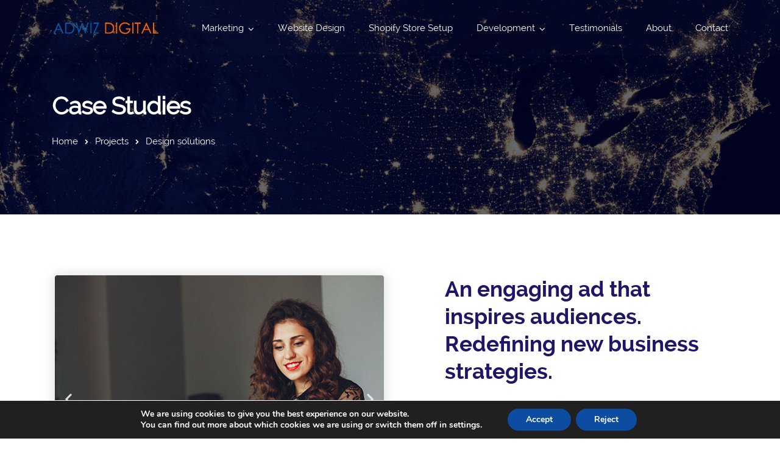

--- FILE ---
content_type: text/html; charset=UTF-8
request_url: https://adwiz.in/projects/design-solutions-2/
body_size: 26581
content:
<!doctype html>
<html dir="ltr" lang="en-US" prefix="og: https://ogp.me/ns#">
<head>
	<meta charset="UTF-8">
	<meta name="viewport" content="width=device-width, initial-scale=1">
	<meta name="format-detection" content="telephone=no">
	<link rel="profile" href="http://gmpg.org/xfn/11">
	<title>Design solutions - Adwiz Digital</title>
	<style>img:is([sizes="auto" i], [sizes^="auto," i]) { contain-intrinsic-size: 3000px 1500px }</style>
	
		<!-- All in One SEO 4.8.7.2 - aioseo.com -->
	<meta name="description" content="An engaging ad that inspires audiences. Redefining new business strategies. For years now, Adkrasol Design Studio was struggling to have a fully functional, navigable, fast loading, UI/UX rich and a mobile responsive website with all the advanced features.Project Name: Business AccountingClient: Company Name Inc.Project Commencement Date: February 18, 2017 Project Completion Date: January 25, 2018 Project url:" />
	<meta name="robots" content="max-image-preview:large" />
	<link rel="canonical" href="https://adwiz.in/projects/design-solutions-2/" />
	<meta name="generator" content="All in One SEO (AIOSEO) 4.8.7.2" />
		<meta property="og:locale" content="en_US" />
		<meta property="og:site_name" content="Adwiz Digital - Top Rated Website, Mobile App &amp; Digital Marketing Company" />
		<meta property="og:type" content="article" />
		<meta property="og:title" content="Design solutions - Adwiz Digital" />
		<meta property="og:description" content="An engaging ad that inspires audiences. Redefining new business strategies. For years now, Adkrasol Design Studio was struggling to have a fully functional, navigable, fast loading, UI/UX rich and a mobile responsive website with all the advanced features.Project Name: Business AccountingClient: Company Name Inc.Project Commencement Date: February 18, 2017 Project Completion Date: January 25, 2018 Project url:" />
		<meta property="og:url" content="https://adwiz.in/projects/design-solutions-2/" />
		<meta property="og:image" content="https://adwiz.in/wp-content/uploads/2019/09/cropped-cropped-apple-touch-awz-logo.png" />
		<meta property="og:image:secure_url" content="https://adwiz.in/wp-content/uploads/2019/09/cropped-cropped-apple-touch-awz-logo.png" />
		<meta property="og:image:width" content="192" />
		<meta property="og:image:height" content="192" />
		<meta property="article:published_time" content="2019-07-11T09:34:13+00:00" />
		<meta property="article:modified_time" content="2019-07-11T09:34:13+00:00" />
		<meta property="article:publisher" content="https://www.facebook.com/adwiz.in" />
		<meta name="twitter:card" content="summary_large_image" />
		<meta name="twitter:title" content="Design solutions - Adwiz Digital" />
		<meta name="twitter:description" content="An engaging ad that inspires audiences. Redefining new business strategies. For years now, Adkrasol Design Studio was struggling to have a fully functional, navigable, fast loading, UI/UX rich and a mobile responsive website with all the advanced features.Project Name: Business AccountingClient: Company Name Inc.Project Commencement Date: February 18, 2017 Project Completion Date: January 25, 2018 Project url:" />
		<meta name="twitter:image" content="https://adwiz.in/wp-content/uploads/2019/09/cropped-cropped-apple-touch-awz-logo.png" />
		<script type="application/ld+json" class="aioseo-schema">
			{"@context":"https:\/\/schema.org","@graph":[{"@type":"BreadcrumbList","@id":"https:\/\/adwiz.in\/projects\/design-solutions-2\/#breadcrumblist","itemListElement":[{"@type":"ListItem","@id":"https:\/\/adwiz.in#listItem","position":1,"name":"Home","item":"https:\/\/adwiz.in","nextItem":{"@type":"ListItem","@id":"https:\/\/adwiz.in\/projects\/design-solutions-2\/#listItem","name":"Design solutions"}},{"@type":"ListItem","@id":"https:\/\/adwiz.in\/projects\/design-solutions-2\/#listItem","position":2,"name":"Design solutions","previousItem":{"@type":"ListItem","@id":"https:\/\/adwiz.in#listItem","name":"Home"}}]},{"@type":"Organization","@id":"https:\/\/adwiz.in\/#organization","name":"Adwiz Digital","description":"Top Rated Website, Mobile App & Digital Marketing Company","url":"https:\/\/adwiz.in\/","telephone":"+919999626660","logo":{"@type":"ImageObject","url":"https:\/\/adwiz.in\/wp-content\/uploads\/2019\/09\/cropped-cropped-apple-touch-awz-logo.png","@id":"https:\/\/adwiz.in\/projects\/design-solutions-2\/#organizationLogo","width":192,"height":192,"caption":"Adwiz Digital Logo"},"image":{"@id":"https:\/\/adwiz.in\/projects\/design-solutions-2\/#organizationLogo"},"sameAs":["https:\/\/www.facebook.com\/adwiz.in","https:\/\/www.instagram.com\/adwiz.digital\/","https:\/\/www.youtube.com\/@adwizdigital6561","https:\/\/www.linkedin.com\/company\/adwiz-digital-web-solutions\/"]},{"@type":"WebPage","@id":"https:\/\/adwiz.in\/projects\/design-solutions-2\/#webpage","url":"https:\/\/adwiz.in\/projects\/design-solutions-2\/","name":"Design solutions - Adwiz Digital","description":"An engaging ad that inspires audiences. Redefining new business strategies. For years now, Adkrasol Design Studio was struggling to have a fully functional, navigable, fast loading, UI\/UX rich and a mobile responsive website with all the advanced features.Project Name: Business AccountingClient: Company Name Inc.Project Commencement Date: February 18, 2017 Project Completion Date: January 25, 2018 Project url:","inLanguage":"en-US","isPartOf":{"@id":"https:\/\/adwiz.in\/#website"},"breadcrumb":{"@id":"https:\/\/adwiz.in\/projects\/design-solutions-2\/#breadcrumblist"},"image":{"@type":"ImageObject","url":"https:\/\/adwiz.in\/wp-content\/uploads\/2019\/03\/blog-image-7.jpg","@id":"https:\/\/adwiz.in\/projects\/design-solutions-2\/#mainImage","width":1600,"height":900},"primaryImageOfPage":{"@id":"https:\/\/adwiz.in\/projects\/design-solutions-2\/#mainImage"},"datePublished":"2019-07-11T09:34:13+00:00","dateModified":"2019-07-11T09:34:13+00:00"},{"@type":"WebSite","@id":"https:\/\/adwiz.in\/#website","url":"https:\/\/adwiz.in\/","name":"Adwiz Digital","description":"Top Rated Website, Mobile App & Digital Marketing Company","inLanguage":"en-US","publisher":{"@id":"https:\/\/adwiz.in\/#organization"}}]}
		</script>
		<!-- All in One SEO -->

<link rel='dns-prefetch' href='//use.typekit.net' />
<link rel='dns-prefetch' href='//fonts.googleapis.com' />
<link rel="alternate" type="application/rss+xml" title="Adwiz Digital &raquo; Feed" href="https://adwiz.in/feed/" />
<link rel="alternate" type="application/rss+xml" title="Adwiz Digital &raquo; Comments Feed" href="https://adwiz.in/comments/feed/" />
		<!-- This site uses the Google Analytics by MonsterInsights plugin v9.11.1 - Using Analytics tracking - https://www.monsterinsights.com/ -->
		<!-- Note: MonsterInsights is not currently configured on this site. The site owner needs to authenticate with Google Analytics in the MonsterInsights settings panel. -->
					<!-- No tracking code set -->
				<!-- / Google Analytics by MonsterInsights -->
		<script type="text/javascript">
/* <![CDATA[ */
window._wpemojiSettings = {"baseUrl":"https:\/\/s.w.org\/images\/core\/emoji\/16.0.1\/72x72\/","ext":".png","svgUrl":"https:\/\/s.w.org\/images\/core\/emoji\/16.0.1\/svg\/","svgExt":".svg","source":{"concatemoji":"https:\/\/adwiz.in\/wp-includes\/js\/wp-emoji-release.min.js?ver=2d519c01a4ec778529f4279a8a027fba"}};
/*! This file is auto-generated */
!function(s,n){var o,i,e;function c(e){try{var t={supportTests:e,timestamp:(new Date).valueOf()};sessionStorage.setItem(o,JSON.stringify(t))}catch(e){}}function p(e,t,n){e.clearRect(0,0,e.canvas.width,e.canvas.height),e.fillText(t,0,0);var t=new Uint32Array(e.getImageData(0,0,e.canvas.width,e.canvas.height).data),a=(e.clearRect(0,0,e.canvas.width,e.canvas.height),e.fillText(n,0,0),new Uint32Array(e.getImageData(0,0,e.canvas.width,e.canvas.height).data));return t.every(function(e,t){return e===a[t]})}function u(e,t){e.clearRect(0,0,e.canvas.width,e.canvas.height),e.fillText(t,0,0);for(var n=e.getImageData(16,16,1,1),a=0;a<n.data.length;a++)if(0!==n.data[a])return!1;return!0}function f(e,t,n,a){switch(t){case"flag":return n(e,"\ud83c\udff3\ufe0f\u200d\u26a7\ufe0f","\ud83c\udff3\ufe0f\u200b\u26a7\ufe0f")?!1:!n(e,"\ud83c\udde8\ud83c\uddf6","\ud83c\udde8\u200b\ud83c\uddf6")&&!n(e,"\ud83c\udff4\udb40\udc67\udb40\udc62\udb40\udc65\udb40\udc6e\udb40\udc67\udb40\udc7f","\ud83c\udff4\u200b\udb40\udc67\u200b\udb40\udc62\u200b\udb40\udc65\u200b\udb40\udc6e\u200b\udb40\udc67\u200b\udb40\udc7f");case"emoji":return!a(e,"\ud83e\udedf")}return!1}function g(e,t,n,a){var r="undefined"!=typeof WorkerGlobalScope&&self instanceof WorkerGlobalScope?new OffscreenCanvas(300,150):s.createElement("canvas"),o=r.getContext("2d",{willReadFrequently:!0}),i=(o.textBaseline="top",o.font="600 32px Arial",{});return e.forEach(function(e){i[e]=t(o,e,n,a)}),i}function t(e){var t=s.createElement("script");t.src=e,t.defer=!0,s.head.appendChild(t)}"undefined"!=typeof Promise&&(o="wpEmojiSettingsSupports",i=["flag","emoji"],n.supports={everything:!0,everythingExceptFlag:!0},e=new Promise(function(e){s.addEventListener("DOMContentLoaded",e,{once:!0})}),new Promise(function(t){var n=function(){try{var e=JSON.parse(sessionStorage.getItem(o));if("object"==typeof e&&"number"==typeof e.timestamp&&(new Date).valueOf()<e.timestamp+604800&&"object"==typeof e.supportTests)return e.supportTests}catch(e){}return null}();if(!n){if("undefined"!=typeof Worker&&"undefined"!=typeof OffscreenCanvas&&"undefined"!=typeof URL&&URL.createObjectURL&&"undefined"!=typeof Blob)try{var e="postMessage("+g.toString()+"("+[JSON.stringify(i),f.toString(),p.toString(),u.toString()].join(",")+"));",a=new Blob([e],{type:"text/javascript"}),r=new Worker(URL.createObjectURL(a),{name:"wpTestEmojiSupports"});return void(r.onmessage=function(e){c(n=e.data),r.terminate(),t(n)})}catch(e){}c(n=g(i,f,p,u))}t(n)}).then(function(e){for(var t in e)n.supports[t]=e[t],n.supports.everything=n.supports.everything&&n.supports[t],"flag"!==t&&(n.supports.everythingExceptFlag=n.supports.everythingExceptFlag&&n.supports[t]);n.supports.everythingExceptFlag=n.supports.everythingExceptFlag&&!n.supports.flag,n.DOMReady=!1,n.readyCallback=function(){n.DOMReady=!0}}).then(function(){return e}).then(function(){var e;n.supports.everything||(n.readyCallback(),(e=n.source||{}).concatemoji?t(e.concatemoji):e.wpemoji&&e.twemoji&&(t(e.twemoji),t(e.wpemoji)))}))}((window,document),window._wpemojiSettings);
/* ]]> */
</script>
<link rel='stylesheet' id='sbr_styles-css' href='https://adwiz.in/wp-content/plugins/reviews-feed/assets/css/sbr-styles.min.css?ver=2.1.1' type='text/css' media='all' />
<link rel='stylesheet' id='sbi_styles-css' href='https://adwiz.in/wp-content/plugins/instagram-feed/css/sbi-styles.min.css?ver=6.1.6' type='text/css' media='all' />
<style id='wp-emoji-styles-inline-css' type='text/css'>

	img.wp-smiley, img.emoji {
		display: inline !important;
		border: none !important;
		box-shadow: none !important;
		height: 1em !important;
		width: 1em !important;
		margin: 0 0.07em !important;
		vertical-align: -0.1em !important;
		background: none !important;
		padding: 0 !important;
	}
</style>
<link rel='stylesheet' id='wp-block-library-css' href='https://adwiz.in/wp-includes/css/dist/block-library/style.min.css?ver=2d519c01a4ec778529f4279a8a027fba' type='text/css' media='all' />
<style id='wp-block-library-theme-inline-css' type='text/css'>
.wp-block-audio :where(figcaption){color:#555;font-size:13px;text-align:center}.is-dark-theme .wp-block-audio :where(figcaption){color:#ffffffa6}.wp-block-audio{margin:0 0 1em}.wp-block-code{border:1px solid #ccc;border-radius:4px;font-family:Menlo,Consolas,monaco,monospace;padding:.8em 1em}.wp-block-embed :where(figcaption){color:#555;font-size:13px;text-align:center}.is-dark-theme .wp-block-embed :where(figcaption){color:#ffffffa6}.wp-block-embed{margin:0 0 1em}.blocks-gallery-caption{color:#555;font-size:13px;text-align:center}.is-dark-theme .blocks-gallery-caption{color:#ffffffa6}:root :where(.wp-block-image figcaption){color:#555;font-size:13px;text-align:center}.is-dark-theme :root :where(.wp-block-image figcaption){color:#ffffffa6}.wp-block-image{margin:0 0 1em}.wp-block-pullquote{border-bottom:4px solid;border-top:4px solid;color:currentColor;margin-bottom:1.75em}.wp-block-pullquote cite,.wp-block-pullquote footer,.wp-block-pullquote__citation{color:currentColor;font-size:.8125em;font-style:normal;text-transform:uppercase}.wp-block-quote{border-left:.25em solid;margin:0 0 1.75em;padding-left:1em}.wp-block-quote cite,.wp-block-quote footer{color:currentColor;font-size:.8125em;font-style:normal;position:relative}.wp-block-quote:where(.has-text-align-right){border-left:none;border-right:.25em solid;padding-left:0;padding-right:1em}.wp-block-quote:where(.has-text-align-center){border:none;padding-left:0}.wp-block-quote.is-large,.wp-block-quote.is-style-large,.wp-block-quote:where(.is-style-plain){border:none}.wp-block-search .wp-block-search__label{font-weight:700}.wp-block-search__button{border:1px solid #ccc;padding:.375em .625em}:where(.wp-block-group.has-background){padding:1.25em 2.375em}.wp-block-separator.has-css-opacity{opacity:.4}.wp-block-separator{border:none;border-bottom:2px solid;margin-left:auto;margin-right:auto}.wp-block-separator.has-alpha-channel-opacity{opacity:1}.wp-block-separator:not(.is-style-wide):not(.is-style-dots){width:100px}.wp-block-separator.has-background:not(.is-style-dots){border-bottom:none;height:1px}.wp-block-separator.has-background:not(.is-style-wide):not(.is-style-dots){height:2px}.wp-block-table{margin:0 0 1em}.wp-block-table td,.wp-block-table th{word-break:normal}.wp-block-table :where(figcaption){color:#555;font-size:13px;text-align:center}.is-dark-theme .wp-block-table :where(figcaption){color:#ffffffa6}.wp-block-video :where(figcaption){color:#555;font-size:13px;text-align:center}.is-dark-theme .wp-block-video :where(figcaption){color:#ffffffa6}.wp-block-video{margin:0 0 1em}:root :where(.wp-block-template-part.has-background){margin-bottom:0;margin-top:0;padding:1.25em 2.375em}
</style>
<style id='classic-theme-styles-inline-css' type='text/css'>
/*! This file is auto-generated */
.wp-block-button__link{color:#fff;background-color:#32373c;border-radius:9999px;box-shadow:none;text-decoration:none;padding:calc(.667em + 2px) calc(1.333em + 2px);font-size:1.125em}.wp-block-file__button{background:#32373c;color:#fff;text-decoration:none}
</style>
<link rel='stylesheet' id='radiantthemes_gutenberg_block-css' href='https://adwiz.in/wp-content/themes/ryse/assets/css/radiantthemes-gutenberg-blocks.css?ver=1769817194' type='text/css' media='all' />
<style id='global-styles-inline-css' type='text/css'>
:root{--wp--preset--aspect-ratio--square: 1;--wp--preset--aspect-ratio--4-3: 4/3;--wp--preset--aspect-ratio--3-4: 3/4;--wp--preset--aspect-ratio--3-2: 3/2;--wp--preset--aspect-ratio--2-3: 2/3;--wp--preset--aspect-ratio--16-9: 16/9;--wp--preset--aspect-ratio--9-16: 9/16;--wp--preset--color--black: #000000;--wp--preset--color--cyan-bluish-gray: #abb8c3;--wp--preset--color--white: #ffffff;--wp--preset--color--pale-pink: #f78da7;--wp--preset--color--vivid-red: #cf2e2e;--wp--preset--color--luminous-vivid-orange: #ff6900;--wp--preset--color--luminous-vivid-amber: #fcb900;--wp--preset--color--light-green-cyan: #7bdcb5;--wp--preset--color--vivid-green-cyan: #00d084;--wp--preset--color--pale-cyan-blue: #8ed1fc;--wp--preset--color--vivid-cyan-blue: #0693e3;--wp--preset--color--vivid-purple: #9b51e0;--wp--preset--gradient--vivid-cyan-blue-to-vivid-purple: linear-gradient(135deg,rgba(6,147,227,1) 0%,rgb(155,81,224) 100%);--wp--preset--gradient--light-green-cyan-to-vivid-green-cyan: linear-gradient(135deg,rgb(122,220,180) 0%,rgb(0,208,130) 100%);--wp--preset--gradient--luminous-vivid-amber-to-luminous-vivid-orange: linear-gradient(135deg,rgba(252,185,0,1) 0%,rgba(255,105,0,1) 100%);--wp--preset--gradient--luminous-vivid-orange-to-vivid-red: linear-gradient(135deg,rgba(255,105,0,1) 0%,rgb(207,46,46) 100%);--wp--preset--gradient--very-light-gray-to-cyan-bluish-gray: linear-gradient(135deg,rgb(238,238,238) 0%,rgb(169,184,195) 100%);--wp--preset--gradient--cool-to-warm-spectrum: linear-gradient(135deg,rgb(74,234,220) 0%,rgb(151,120,209) 20%,rgb(207,42,186) 40%,rgb(238,44,130) 60%,rgb(251,105,98) 80%,rgb(254,248,76) 100%);--wp--preset--gradient--blush-light-purple: linear-gradient(135deg,rgb(255,206,236) 0%,rgb(152,150,240) 100%);--wp--preset--gradient--blush-bordeaux: linear-gradient(135deg,rgb(254,205,165) 0%,rgb(254,45,45) 50%,rgb(107,0,62) 100%);--wp--preset--gradient--luminous-dusk: linear-gradient(135deg,rgb(255,203,112) 0%,rgb(199,81,192) 50%,rgb(65,88,208) 100%);--wp--preset--gradient--pale-ocean: linear-gradient(135deg,rgb(255,245,203) 0%,rgb(182,227,212) 50%,rgb(51,167,181) 100%);--wp--preset--gradient--electric-grass: linear-gradient(135deg,rgb(202,248,128) 0%,rgb(113,206,126) 100%);--wp--preset--gradient--midnight: linear-gradient(135deg,rgb(2,3,129) 0%,rgb(40,116,252) 100%);--wp--preset--font-size--small: 13px;--wp--preset--font-size--medium: 20px;--wp--preset--font-size--large: 36px;--wp--preset--font-size--x-large: 42px;--wp--preset--spacing--20: 0.44rem;--wp--preset--spacing--30: 0.67rem;--wp--preset--spacing--40: 1rem;--wp--preset--spacing--50: 1.5rem;--wp--preset--spacing--60: 2.25rem;--wp--preset--spacing--70: 3.38rem;--wp--preset--spacing--80: 5.06rem;--wp--preset--shadow--natural: 6px 6px 9px rgba(0, 0, 0, 0.2);--wp--preset--shadow--deep: 12px 12px 50px rgba(0, 0, 0, 0.4);--wp--preset--shadow--sharp: 6px 6px 0px rgba(0, 0, 0, 0.2);--wp--preset--shadow--outlined: 6px 6px 0px -3px rgba(255, 255, 255, 1), 6px 6px rgba(0, 0, 0, 1);--wp--preset--shadow--crisp: 6px 6px 0px rgba(0, 0, 0, 1);}:where(.is-layout-flex){gap: 0.5em;}:where(.is-layout-grid){gap: 0.5em;}body .is-layout-flex{display: flex;}.is-layout-flex{flex-wrap: wrap;align-items: center;}.is-layout-flex > :is(*, div){margin: 0;}body .is-layout-grid{display: grid;}.is-layout-grid > :is(*, div){margin: 0;}:where(.wp-block-columns.is-layout-flex){gap: 2em;}:where(.wp-block-columns.is-layout-grid){gap: 2em;}:where(.wp-block-post-template.is-layout-flex){gap: 1.25em;}:where(.wp-block-post-template.is-layout-grid){gap: 1.25em;}.has-black-color{color: var(--wp--preset--color--black) !important;}.has-cyan-bluish-gray-color{color: var(--wp--preset--color--cyan-bluish-gray) !important;}.has-white-color{color: var(--wp--preset--color--white) !important;}.has-pale-pink-color{color: var(--wp--preset--color--pale-pink) !important;}.has-vivid-red-color{color: var(--wp--preset--color--vivid-red) !important;}.has-luminous-vivid-orange-color{color: var(--wp--preset--color--luminous-vivid-orange) !important;}.has-luminous-vivid-amber-color{color: var(--wp--preset--color--luminous-vivid-amber) !important;}.has-light-green-cyan-color{color: var(--wp--preset--color--light-green-cyan) !important;}.has-vivid-green-cyan-color{color: var(--wp--preset--color--vivid-green-cyan) !important;}.has-pale-cyan-blue-color{color: var(--wp--preset--color--pale-cyan-blue) !important;}.has-vivid-cyan-blue-color{color: var(--wp--preset--color--vivid-cyan-blue) !important;}.has-vivid-purple-color{color: var(--wp--preset--color--vivid-purple) !important;}.has-black-background-color{background-color: var(--wp--preset--color--black) !important;}.has-cyan-bluish-gray-background-color{background-color: var(--wp--preset--color--cyan-bluish-gray) !important;}.has-white-background-color{background-color: var(--wp--preset--color--white) !important;}.has-pale-pink-background-color{background-color: var(--wp--preset--color--pale-pink) !important;}.has-vivid-red-background-color{background-color: var(--wp--preset--color--vivid-red) !important;}.has-luminous-vivid-orange-background-color{background-color: var(--wp--preset--color--luminous-vivid-orange) !important;}.has-luminous-vivid-amber-background-color{background-color: var(--wp--preset--color--luminous-vivid-amber) !important;}.has-light-green-cyan-background-color{background-color: var(--wp--preset--color--light-green-cyan) !important;}.has-vivid-green-cyan-background-color{background-color: var(--wp--preset--color--vivid-green-cyan) !important;}.has-pale-cyan-blue-background-color{background-color: var(--wp--preset--color--pale-cyan-blue) !important;}.has-vivid-cyan-blue-background-color{background-color: var(--wp--preset--color--vivid-cyan-blue) !important;}.has-vivid-purple-background-color{background-color: var(--wp--preset--color--vivid-purple) !important;}.has-black-border-color{border-color: var(--wp--preset--color--black) !important;}.has-cyan-bluish-gray-border-color{border-color: var(--wp--preset--color--cyan-bluish-gray) !important;}.has-white-border-color{border-color: var(--wp--preset--color--white) !important;}.has-pale-pink-border-color{border-color: var(--wp--preset--color--pale-pink) !important;}.has-vivid-red-border-color{border-color: var(--wp--preset--color--vivid-red) !important;}.has-luminous-vivid-orange-border-color{border-color: var(--wp--preset--color--luminous-vivid-orange) !important;}.has-luminous-vivid-amber-border-color{border-color: var(--wp--preset--color--luminous-vivid-amber) !important;}.has-light-green-cyan-border-color{border-color: var(--wp--preset--color--light-green-cyan) !important;}.has-vivid-green-cyan-border-color{border-color: var(--wp--preset--color--vivid-green-cyan) !important;}.has-pale-cyan-blue-border-color{border-color: var(--wp--preset--color--pale-cyan-blue) !important;}.has-vivid-cyan-blue-border-color{border-color: var(--wp--preset--color--vivid-cyan-blue) !important;}.has-vivid-purple-border-color{border-color: var(--wp--preset--color--vivid-purple) !important;}.has-vivid-cyan-blue-to-vivid-purple-gradient-background{background: var(--wp--preset--gradient--vivid-cyan-blue-to-vivid-purple) !important;}.has-light-green-cyan-to-vivid-green-cyan-gradient-background{background: var(--wp--preset--gradient--light-green-cyan-to-vivid-green-cyan) !important;}.has-luminous-vivid-amber-to-luminous-vivid-orange-gradient-background{background: var(--wp--preset--gradient--luminous-vivid-amber-to-luminous-vivid-orange) !important;}.has-luminous-vivid-orange-to-vivid-red-gradient-background{background: var(--wp--preset--gradient--luminous-vivid-orange-to-vivid-red) !important;}.has-very-light-gray-to-cyan-bluish-gray-gradient-background{background: var(--wp--preset--gradient--very-light-gray-to-cyan-bluish-gray) !important;}.has-cool-to-warm-spectrum-gradient-background{background: var(--wp--preset--gradient--cool-to-warm-spectrum) !important;}.has-blush-light-purple-gradient-background{background: var(--wp--preset--gradient--blush-light-purple) !important;}.has-blush-bordeaux-gradient-background{background: var(--wp--preset--gradient--blush-bordeaux) !important;}.has-luminous-dusk-gradient-background{background: var(--wp--preset--gradient--luminous-dusk) !important;}.has-pale-ocean-gradient-background{background: var(--wp--preset--gradient--pale-ocean) !important;}.has-electric-grass-gradient-background{background: var(--wp--preset--gradient--electric-grass) !important;}.has-midnight-gradient-background{background: var(--wp--preset--gradient--midnight) !important;}.has-small-font-size{font-size: var(--wp--preset--font-size--small) !important;}.has-medium-font-size{font-size: var(--wp--preset--font-size--medium) !important;}.has-large-font-size{font-size: var(--wp--preset--font-size--large) !important;}.has-x-large-font-size{font-size: var(--wp--preset--font-size--x-large) !important;}
:where(.wp-block-post-template.is-layout-flex){gap: 1.25em;}:where(.wp-block-post-template.is-layout-grid){gap: 1.25em;}
:where(.wp-block-columns.is-layout-flex){gap: 2em;}:where(.wp-block-columns.is-layout-grid){gap: 2em;}
:root :where(.wp-block-pullquote){font-size: 1.5em;line-height: 1.6;}
</style>
<link rel='stylesheet' id='contact-form-7-css' href='https://adwiz.in/wp-content/plugins/contact-form-7/includes/css/styles.css?ver=5.7.7' type='text/css' media='all' />
<link rel='stylesheet' id='radiantthemes-addons-custom-css' href='https://adwiz.in/wp-content/plugins/radiantthemes-addons/assets/css/radiantthemes-addons-custom.css?ver=2d519c01a4ec778529f4279a8a027fba' type='text/css' media='all' />
<link rel='stylesheet' id='radiantthemes-addons-core-css' href='https://adwiz.in/wp-content/plugins/radiantthemes-addons/assets/css/radiantthemes-addons-core.css?ver=1769817194' type='text/css' media='all' />
<link rel='stylesheet' id='radiantthemes-custom-fonts-css' href='https://adwiz.in/wp-content/plugins/radiantthemes-addons/assets/css/radiantthemes-custom-fonts.css?ver=1769817194' type='text/css' media='all' />
<link rel='stylesheet' id='baguetteBox.min-css' href='https://adwiz.in/wp-content/plugins/radiantthemes-addons/assets/css/baguetteBox.min.css?ver=1769817194' type='text/css' media='all' />
<link rel='stylesheet' id='image-gallery-style-css' href='https://adwiz.in/wp-content/plugins/radiantthemes-addons/assets/css/image-gallery-style.css?ver=1769817194' type='text/css' media='all' />
<link rel='stylesheet' id='radiantthemes-all-css' href='https://adwiz.in/wp-content/themes/ryse/assets/css/radiantthemes-all.min.css?ver=1769817194' type='text/css' media='all' />
<link rel='stylesheet' id='elementor-animations-css' href='https://adwiz.in/wp-content/plugins/elementor/assets/lib/animations/animations.min.css?ver=2.7.6' type='text/css' media='all' />
<link rel='stylesheet' id='elementor-frontend-css' href='https://adwiz.in/wp-content/plugins/elementor/assets/css/frontend.min.css?ver=2.7.6' type='text/css' media='all' />
<link rel='stylesheet' id='radiantthemes-custom-css' href='https://adwiz.in/wp-content/themes/ryse/assets/css/radiantthemes-custom.css?ver=1769817194' type='text/css' media='all' />
<link rel='stylesheet' id='radiantthemes-responsive-css' href='https://adwiz.in/wp-content/themes/ryse/assets/css/radiantthemes-responsive.css?ver=1769817194' type='text/css' media='all' />
<link rel='stylesheet' id='radiantthemes-style-css' href='https://adwiz.in/wp-content/themes/ryse/style.css?ver=1769817194' type='text/css' media='all' />
<link rel='stylesheet' id='radiantthemes-user-custom-css' href='https://adwiz.in/wp-content/themes/ryse/assets/css/radiantthemes-user-custom.css?ver=1769817194' type='text/css' media='all' />
<link rel='stylesheet' id='radiantthemes-dynamic-css' href='https://adwiz.in/wp-content/themes/ryse/assets/css/radiantthemes-dynamic.css?ver=1769817194' type='text/css' media='all' />
<link rel='stylesheet' id='rt_image_box-css' href='https://adwiz.in/wp-content/plugins/radiantthemes-custom-post-type/css/rt_image_box.css?ver=1769817194' type='text/css' media='all' />
<link rel='stylesheet' id='elementor-icons-css' href='https://adwiz.in/wp-content/plugins/elementor/assets/lib/eicons/css/elementor-icons.min.css?ver=5.4.0' type='text/css' media='all' />
<link rel='stylesheet' id='font-awesome-5-all-css' href='https://adwiz.in/wp-content/plugins/elementor/assets/lib/font-awesome/css/all.min.css?ver=2.7.6' type='text/css' media='all' />
<link rel='stylesheet' id='font-awesome-4-shim-css' href='https://adwiz.in/wp-content/plugins/elementor/assets/lib/font-awesome/css/v4-shims.min.css?ver=2.7.6' type='text/css' media='all' />
<link rel='stylesheet' id='elementor-post-6003-css' href='https://adwiz.in/wp-content/uploads/elementor/css/post-6003.css?ver=1596238946' type='text/css' media='all' />
<link rel='stylesheet' id='redux-google-fonts-ryse_theme_option-css' href='https://fonts.googleapis.com/css?family=Roboto%3A500&#038;ver=1753877027' type='text/css' media='all' />
<link rel='stylesheet' id='moove_gdpr_frontend-css' href='https://adwiz.in/wp-content/plugins/gdpr-cookie-compliance/dist/styles/gdpr-main.css?ver=4.12.4' type='text/css' media='all' />
<style id='moove_gdpr_frontend-inline-css' type='text/css'>
#moove_gdpr_cookie_modal,#moove_gdpr_cookie_info_bar,.gdpr_cookie_settings_shortcode_content{font-family:Nunito,sans-serif}#moove_gdpr_save_popup_settings_button{background-color:#373737;color:#fff}#moove_gdpr_save_popup_settings_button:hover{background-color:#000}#moove_gdpr_cookie_info_bar .moove-gdpr-info-bar-container .moove-gdpr-info-bar-content a.mgbutton,#moove_gdpr_cookie_info_bar .moove-gdpr-info-bar-container .moove-gdpr-info-bar-content button.mgbutton{background-color:#0C4DA2}#moove_gdpr_cookie_modal .moove-gdpr-modal-content .moove-gdpr-modal-footer-content .moove-gdpr-button-holder a.mgbutton,#moove_gdpr_cookie_modal .moove-gdpr-modal-content .moove-gdpr-modal-footer-content .moove-gdpr-button-holder button.mgbutton,.gdpr_cookie_settings_shortcode_content .gdpr-shr-button.button-green{background-color:#0C4DA2;border-color:#0C4DA2}#moove_gdpr_cookie_modal .moove-gdpr-modal-content .moove-gdpr-modal-footer-content .moove-gdpr-button-holder a.mgbutton:hover,#moove_gdpr_cookie_modal .moove-gdpr-modal-content .moove-gdpr-modal-footer-content .moove-gdpr-button-holder button.mgbutton:hover,.gdpr_cookie_settings_shortcode_content .gdpr-shr-button.button-green:hover{background-color:#fff;color:#0C4DA2}#moove_gdpr_cookie_modal .moove-gdpr-modal-content .moove-gdpr-modal-close i,#moove_gdpr_cookie_modal .moove-gdpr-modal-content .moove-gdpr-modal-close span.gdpr-icon{background-color:#0C4DA2;border:1px solid #0C4DA2}#moove_gdpr_cookie_info_bar span.change-settings-button.focus-g,#moove_gdpr_cookie_info_bar span.change-settings-button:focus{-webkit-box-shadow:0 0 1px 3px #0C4DA2;-moz-box-shadow:0 0 1px 3px #0C4DA2;box-shadow:0 0 1px 3px #0C4DA2}#moove_gdpr_cookie_modal .moove-gdpr-modal-content .moove-gdpr-modal-close i:hover,#moove_gdpr_cookie_modal .moove-gdpr-modal-content .moove-gdpr-modal-close span.gdpr-icon:hover,#moove_gdpr_cookie_info_bar span[data-href]>u.change-settings-button{color:#0C4DA2}#moove_gdpr_cookie_modal .moove-gdpr-modal-content .moove-gdpr-modal-left-content #moove-gdpr-menu li.menu-item-selected a span.gdpr-icon,#moove_gdpr_cookie_modal .moove-gdpr-modal-content .moove-gdpr-modal-left-content #moove-gdpr-menu li.menu-item-selected button span.gdpr-icon{color:inherit}#moove_gdpr_cookie_modal .moove-gdpr-modal-content .moove-gdpr-modal-left-content #moove-gdpr-menu li a span.gdpr-icon,#moove_gdpr_cookie_modal .moove-gdpr-modal-content .moove-gdpr-modal-left-content #moove-gdpr-menu li button span.gdpr-icon{color:inherit}#moove_gdpr_cookie_modal .gdpr-acc-link{line-height:0;font-size:0;color:transparent;position:absolute}#moove_gdpr_cookie_modal .moove-gdpr-modal-content .moove-gdpr-modal-close:hover i,#moove_gdpr_cookie_modal .moove-gdpr-modal-content .moove-gdpr-modal-left-content #moove-gdpr-menu li a,#moove_gdpr_cookie_modal .moove-gdpr-modal-content .moove-gdpr-modal-left-content #moove-gdpr-menu li button,#moove_gdpr_cookie_modal .moove-gdpr-modal-content .moove-gdpr-modal-left-content #moove-gdpr-menu li button i,#moove_gdpr_cookie_modal .moove-gdpr-modal-content .moove-gdpr-modal-left-content #moove-gdpr-menu li a i,#moove_gdpr_cookie_modal .moove-gdpr-modal-content .moove-gdpr-tab-main .moove-gdpr-tab-main-content a:hover,#moove_gdpr_cookie_info_bar.moove-gdpr-dark-scheme .moove-gdpr-info-bar-container .moove-gdpr-info-bar-content a.mgbutton:hover,#moove_gdpr_cookie_info_bar.moove-gdpr-dark-scheme .moove-gdpr-info-bar-container .moove-gdpr-info-bar-content button.mgbutton:hover,#moove_gdpr_cookie_info_bar.moove-gdpr-dark-scheme .moove-gdpr-info-bar-container .moove-gdpr-info-bar-content a:hover,#moove_gdpr_cookie_info_bar.moove-gdpr-dark-scheme .moove-gdpr-info-bar-container .moove-gdpr-info-bar-content button:hover,#moove_gdpr_cookie_info_bar.moove-gdpr-dark-scheme .moove-gdpr-info-bar-container .moove-gdpr-info-bar-content span.change-settings-button:hover,#moove_gdpr_cookie_info_bar.moove-gdpr-dark-scheme .moove-gdpr-info-bar-container .moove-gdpr-info-bar-content u.change-settings-button:hover,#moove_gdpr_cookie_info_bar span[data-href]>u.change-settings-button,#moove_gdpr_cookie_info_bar.moove-gdpr-dark-scheme .moove-gdpr-info-bar-container .moove-gdpr-info-bar-content a.mgbutton.focus-g,#moove_gdpr_cookie_info_bar.moove-gdpr-dark-scheme .moove-gdpr-info-bar-container .moove-gdpr-info-bar-content button.mgbutton.focus-g,#moove_gdpr_cookie_info_bar.moove-gdpr-dark-scheme .moove-gdpr-info-bar-container .moove-gdpr-info-bar-content a.focus-g,#moove_gdpr_cookie_info_bar.moove-gdpr-dark-scheme .moove-gdpr-info-bar-container .moove-gdpr-info-bar-content button.focus-g,#moove_gdpr_cookie_info_bar.moove-gdpr-dark-scheme .moove-gdpr-info-bar-container .moove-gdpr-info-bar-content a.mgbutton:focus,#moove_gdpr_cookie_info_bar.moove-gdpr-dark-scheme .moove-gdpr-info-bar-container .moove-gdpr-info-bar-content button.mgbutton:focus,#moove_gdpr_cookie_info_bar.moove-gdpr-dark-scheme .moove-gdpr-info-bar-container .moove-gdpr-info-bar-content a:focus,#moove_gdpr_cookie_info_bar.moove-gdpr-dark-scheme .moove-gdpr-info-bar-container .moove-gdpr-info-bar-content button:focus,#moove_gdpr_cookie_info_bar.moove-gdpr-dark-scheme .moove-gdpr-info-bar-container .moove-gdpr-info-bar-content span.change-settings-button.focus-g,span.change-settings-button:focus,#moove_gdpr_cookie_info_bar.moove-gdpr-dark-scheme .moove-gdpr-info-bar-container .moove-gdpr-info-bar-content u.change-settings-button.focus-g,#moove_gdpr_cookie_info_bar.moove-gdpr-dark-scheme .moove-gdpr-info-bar-container .moove-gdpr-info-bar-content u.change-settings-button:focus{color:#0C4DA2}#moove_gdpr_cookie_modal.gdpr_lightbox-hide{display:none}
</style>
<script type="text/javascript" src="https://adwiz.in/wp-includes/js/jquery/jquery.min.js?ver=3.7.1" id="jquery-core-js"></script>
<script type="text/javascript" src="https://adwiz.in/wp-includes/js/jquery/jquery-migrate.min.js?ver=3.4.1" id="jquery-migrate-js"></script>
<script type="text/javascript" src="https://use.typekit.net/dju0hwr.js?ver=1.0" id="radiantthemes-typekit-js"></script>
<script type="text/javascript" id="radiantthemes-typekit-js-after">
/* <![CDATA[ */
try{Typekit.load({ async: true });}catch(e){}
/* ]]> */
</script>
<script type="text/javascript" src="https://adwiz.in/wp-content/plugins/elementor/assets/lib/font-awesome/js/v4-shims.min.js?ver=2.7.6" id="font-awesome-4-shim-js"></script>
<link rel="https://api.w.org/" href="https://adwiz.in/wp-json/" /><link rel="EditURI" type="application/rsd+xml" title="RSD" href="https://adwiz.in/xmlrpc.php?rsd" />

<link rel='shortlink' href='https://adwiz.in/?p=6003' />
<link rel="alternate" title="oEmbed (JSON)" type="application/json+oembed" href="https://adwiz.in/wp-json/oembed/1.0/embed?url=https%3A%2F%2Fadwiz.in%2Fprojects%2Fdesign-solutions-2%2F" />
<link rel="alternate" title="oEmbed (XML)" type="text/xml+oembed" href="https://adwiz.in/wp-json/oembed/1.0/embed?url=https%3A%2F%2Fadwiz.in%2Fprojects%2Fdesign-solutions-2%2F&#038;format=xml" />
<style type='text/css'> .ae_data .elementor-editor-element-setting {
                        display:none !important;
                }
                </style><style  type="text/css">.comments-area .comment-form > p button[type="submit"],.gdpr-notice .btn, .team.element-six .team-item > .holder .data .btn, .radiantthemes-button > .radiantthemes-button-main, .rt-fancy-text-box > .holder > .more .btn, .rt-call-to-action-wraper .rt-call-to-action-item .btn:hover, .radiant-contact-form .form-row input[type=submit], .wraper_error_main.style-one .error_main .btn, .wraper_error_main.style-two .error_main .btn, .wraper_error_main.style-three .error_main_item .btn, .wraper_error_main.style-four .error_main .btn {  border-radius:4px 4px 4px 4px ; }</style>			<link rel="icon" href="https://adwiz.in/wp-content/uploads/2019/09/favicon.ico" sizes="32x32" />
			<link rel="icon" href="https://adwiz.in/wp-content/uploads/2019/09/apple-touch-awz-logo.png" sizes="192x192">
			<link rel="apple-touch-icon-precomposed" href="https://adwiz.in/wp-content/uploads/2019/09/apple-touch-awz-logo.png" />
			<meta name="msapplication-TileImage" content="https://adwiz.in/wp-content/uploads/2019/09/apple-touch-awz-logo.png" />
				<style type="text/css">.recentcomments a{display:inline !important;padding:0 !important;margin:0 !important;}</style><style type="text/css" title="dynamic-css" class="options-output">body{background-color:#ffffff;}body{line-height:28px;letter-spacing:0px;color:#6a7c92;font-size:15px;}h1{line-height:48px;letter-spacing:0px;font-weight:700;color:#060221;font-size:40px;}h2{line-height:44px;letter-spacing:0px;font-weight:700;color:#060221;font-size:36px;}h3{line-height:40px;letter-spacing:0px;font-weight:700;color:#1e1666;font-size:32px;}h4{line-height:35px;letter-spacing:0px;color:#060221;font-size:30px;}h5{line-height:26px;letter-spacing:0px;color:#060221;font-size:18px;}h6{line-height:26px;letter-spacing:0px;color:#060221;font-size:15px;}.preloader{background-color:#ffffff;}.lds-circle, .lds-default > div, .lds-ellipsis > div, .lds-facebook > div, .lds-grid > div, .lds-heart > div, .lds-heart > div:after, .lds-heart > div:before, .lds-roller > div:after, .lds-spinner > div:after{background-color:#f75d62;}.lds-ripple > div{border-color:#f75d62;}.lds-dual-ring:after, .lds-hourglass:after, .lds-ring > div{border-top-color:#f75d62;}.lds-dual-ring:after, .lds-hourglass:after{border-bottom-color:#f75d62;}body > .scrollup{background-color:#ffffff;}body > .scrollup{color:#191919;}.wraper_header.style-one .wraper_header_main{background-color:rgba(255,255,255,0.01);}.wraper_header.style-one .wraper_header_main .nav > [class*="menu-"] > ul.menu > li > a{line-height:28px;color:#fefefe;font-size:15px;}.wraper_header.style-one .wraper_header_main .nav > [class*="menu-"] > ul.menu > li > a:before{background-color:#f96232;}.wraper_header.style-one .nav > [class*="menu-"] > ul.menu > li > ul, .wraper_header.style-one .nav > [class*="menu-"] > ul.menu > li > ul > li > ul, .wraper_header.style-one .nav > [class*="menu-"] > ul.menu > li > ul > li > ul > li > ul, .wraper_header.style-one .nav > [class*="menu-"] > ul.menu > li > ul > li > ul > li > ul li ul, .wraper_header.style-one .rt-mega-menu{background-color:#0a0a0a;}.wraper_header.style-one .nav > [class*="menu-"] > ul.menu > li > ul > li > a, .wraper_header.style-one .nav > [class*="menu-"] > ul.menu > li > ul > li > ul > li > a, .wraper_header.style-one .nav > [class*="menu-"] > ul.menu > li > ul > li > ul > li > ul > li > a, .wraper_header.style-one .nav > [class*="menu-"] > ul.menu > li > ul > li > ul > li > ul > li ul li a{text-align:left;line-height:26px;color:#fefefe;font-size:15px;}body[data-header-style="header-style-one"] #mobile-menu{background-color:#191919;}body[data-header-style="header-style-one"] .mobile-menu-nav{text-transform:uppercase;line-height:27px;letter-spacing:0.5px;color:#ffffff;font-size:14px;}.wraper_header.style-two .wraper_header_main{background-color:rgba(255,255,255,0.01);}.wraper_header.style-two .is-sticky .wraper_header_main, .wraper_header.style-two .wraper_header_main.radiantthemes-sticky-style-two.i-am-delayed-sticky{background-color:#ffffff;}.wraper_header.style-two .wraper_header_main .nav > [class*="menu-"] > ul.menu > li > a{line-height:28px;color:#18161b;font-size:15px;}.wraper_header.style-two .nav > [class*="menu-"] > ul.menu > li > ul, .wraper_header.style-two .nav > [class*="menu-"] > ul.menu > li > ul > li > ul, .wraper_header.style-two .nav > [class*="menu-"] > ul.menu > li > ul > li > ul > li > ul, .wraper_header.style-two .nav > [class*="menu-"] > ul.menu > li > ul > li > ul > li > ul li ul, .wraper_header.style-two .rt-mega-menu{background-color:#0a0a0a;}.wraper_header.style-two .nav > [class*="menu-"] > ul.menu > li > ul > li > a, .wraper_header.style-two .nav > [class*="menu-"] > ul.menu > li > ul > li > ul > li > a, .wraper_header.style-two .nav > [class*="menu-"] > ul.menu > li > ul > li > ul > li > ul > li > a, .wraper_header.style-two .nav > [class*="menu-"] > ul.menu > li > ul > li > ul > li > ul > li ul li a{text-align:left;line-height:28px;font-weight:700;font-style:normal;color:#18161b;font-size:14px;}.wraper_header.style-two .nav > [class*="menu-"] > ul.menu > li:hover > a, .wraper_header.style-two .nav > [class*="menu-"] > ul.menu > li.current-menu-item > a, .wraper_header.style-two .nav > [class*="menu-"] > ul.menu > li.current-menu-parent > a, .wraper_header.style-two .nav > [class*="menu-"] > ul.menu > li.current-menu-ancestor > a, .wraper_header.style-two .nav > [class*="menu-"] > ul.menu > li > ul > li:hover > a, .wraper_header.style-two .nav > [class*="menu-"] > ul.menu > li > ul > li.current-menu-item > a, .wraper_header.style-two .nav > [class*="menu-"] > ul.menu > li > ul > li.current-menu-parent > a, .wraper_header.style-two .nav > [class*="menu-"] > ul.menu > li > ul > li > ul > li:hover > a, .wraper_header.style-two .nav > [class*="menu-"] > ul.menu > li > ul > li > ul > li.current-menu-item > a, .wraper_header.style-two .nav > [class*="menu-"] > ul.menu > li > ul > li > ul > li.current-menu-parent > a, .wraper_header.style-two .nav > [class*="menu-"] > ul.menu > li > ul > li > ul > li > ul > li:hover > a, .wraper_header.style-two .nav > [class*="menu-"] > ul.menu > li > ul > li > ul > li > ul > li.current-menu-item > a, .wraper_header.style-two .nav > [class*="menu-"] > ul.menu > li > ul > li > ul > li > ul > li.current-menu-parent > a, .wraper_header.style-two .nav > [class*="menu-"] > ul.menu > li > ul > li > ul > li > ul > li ul li:hover a, .wraper_header.style-two .nav > [class*="menu-"] > ul.menu > li > ul > li > ul > li > ul > li ul li.current-menu-item a, .wraper_header.style-two .nav > [class*="menu-"] > ul.menu > li > ul > li > ul > li > ul > li ul li.current-menu-parent a{color:#f54ea2;}body[data-header-style="header-style-two"] #mobile-menu{background-color:#18161b;}body[data-header-style="header-style-two"] .mobile-menu-nav{text-transform:uppercase;line-height:28px;letter-spacing:0.5px;font-weight:700;font-style:normal;color:#ffffff;font-size:14px;}body[data-header-style="header-style-three"] .wraper_header_main{background-color:#000000;}body[data-header-style="header-style-three"] .wraper_header_main .nav > [class*="menu-"] > ul.menu > li > a:before{background-color:#e21535;}body[data-header-style="header-style-three"] .wraper_header_main .nav > [class*="menu-"] > ul.menu > li.current-menu-item > a, body[data-header-style="header-style-three"] .wraper_header_main .nav > [class*="menu-"] > ul.menu > li > ul > li.current-menu-item > a, body[data-header-style="header-style-three"] .wraper_header_main .nav > [class*="menu-"] > ul.menu > li > ul > li > ul > li.current-menu-item > a, body[data-header-style="header-style-three"] .wraper_header_main .nav > [class*="menu-"] > ul.menu > li > ul > li > ul > li > ul > li.current-menu-item > a, body[data-header-style="header-style-three"] .wraper_header_main .nav > [class*="menu-"] > ul.menu > li > ul > li > ul > li > ul > li > ul li.current-menu-item a, body[data-header-style="header-style-three"] .wraper_header_main .header_main .header-social ul.social li a:hover{color:#e21535;}body[data-header-style="header-style-three"] .wraper_header_main .header_main .header-social ul.social li a:hover{border-color:#e21535;}body[data-header-style="header-style-three"] .wraper_header_main .nav{text-transform:uppercase;line-height:27px;color:#ffffff;font-size:14px;}body[data-header-style="header-style-four"] .sidr{background-color:#252525;}body[data-header-style="header-style-four"] .wraper_header_main .header_main .nav > [class*="menu-"] > ul.menu > li > a:before, body[data-header-style="header-style-four"] .wraper_header_main .header_main .nav > [class*="menu-"] > ul.menu > li > ul > li > a:before, body[data-header-style="header-style-four"] .wraper_header_main .header_main .nav > [class*="menu-"] > ul.menu > li > ul > li > ul > li > a:before, body[data-header-style="header-style-four"] .wraper_header_main .header_main .nav > [class*="menu-"] > ul.menu > li > ul > li > ul > li > ul > li > a:before, body[data-header-style="header-style-four"] .wraper_header_main .header_main .nav > [class*="menu-"] > ul.menu > li > ul > li > ul > li > ul > li > ul li a:before, body[data-header-style="header-style-four"] .wraper_header_main .header_main .header-search-bar .form-row:before{background-color:#fe6c33;}body[data-header-style="header-style-four"] .wraper_header_main .header_main .nav > [class*="menu-"] > ul.menu > li.current-menu-item > a, body[data-header-style="header-style-four"] .wraper_header_main .header_main .nav > [class*="menu-"] > ul.menu > li > ul > li.current-menu-item > a, body[data-header-style="header-style-four"] .wraper_header_main .header_main .nav > [class*="menu-"] > ul.menu > li > ul > li > ul > li.current-menu-item > a, body[data-header-style="header-style-four"] .wraper_header_main .header_main .nav > [class*="menu-"] > ul.menu > li > ul > li > ul > li > ul > li.current-menu-item > a, body[data-header-style="header-style-four"] .wraper_header_main .header_main .nav > [class*="menu-"] > ul.menu > li > ul > li > ul > li > ul > li > ul li.current-menu-item a{color:#fe6c33;}body[data-header-style="header-style-four"] .wraper_header_main .nav{line-height:38px;font-weight:400;font-style:normal;color:#ffffff;font-size:30px;}body[data-header-style="header-style-five"] .wraper_header_main{background-color:rgba(255,255,255,0.01);}body[data-header-style="header-style-five"] .wraper_flyout_menu, body[data-header-style="header-style-five"] .flyout-menu-overlay > .flyout-menu-overlay-line{background-color:#040404;}body[data-header-style="header-style-five"] .wraper_flyout_menu > .table > .table-cell > .flyout-menu > .flyout-menu-nav{line-height:50px;font-weight:400;font-style:normal;color:#ffffff;font-size:42px;}body[data-header-style="header-style-five"] .wraper_header_main .header_main_action ul > li.header-cart-bar > .header-cart-bar-icon .cart-count{background-color:#b7914a;}.wraper_header.style-six .wraper_header_main{background-color:rgba(255,255,255,0.01);}.wraper_header.style-six .wraper_header_main .nav > [class*="menu-"] > ul.menu > li > a{line-height:28px;font-weight:400;font-style:normal;color:#ffffff;font-size:15px;}.wraper_header.style-six .wraper_header_main .nav > [class*="menu-"] > ul.menu > li > a:before{background-color:rgba(255,255,255,0.01);}.wraper_header.style-six .nav > [class*="menu-"] > ul.menu > li > ul, .wraper_header.style-six .nav > [class*="menu-"] > ul.menu > li > ul > li > ul, .wraper_header.style-six .nav > [class*="menu-"] > ul.menu > li > ul > li > ul > li > ul, .wraper_header.style-six .nav > [class*="menu-"] > ul.menu > li > ul > li > ul > li > ul li ul, .wraper_header.style-six .rt-mega-menu{background-color:#ffffff;}.wraper_header.style-six .nav > [class*="menu-"] > ul.menu > li > ul > li > a, .wraper_header.style-six .nav > [class*="menu-"] > ul.menu > li > ul > li > ul > li > a, .wraper_header.style-six .nav > [class*="menu-"] > ul.menu > li > ul > li > ul > li > ul > li > a, .wraper_header.style-six .nav > [class*="menu-"] > ul.menu > li > ul > li > ul > li > ul > li ul li a{text-align:left;line-height:28px;font-weight:400;font-style:normal;color:#000000;font-size:15px;}.wraper_header.style-six .wraper_header_main .header_main_action ul > li.header-cart-bar > .header-cart-bar-icon{color:#ffffff;}.wraper_header.style-six .wraper_header_main .header_main_action ul > li.header-cart-bar > .header-cart-bar-icon .cart-count, .wraper_header.style-six .wraper_header_main .nav > [class*="menu-"] > ul.menu > li > ul > li > a:before, .wraper_header.style-six .wraper_header_main .nav > [class*="menu-"] > ul.menu > li > ul > li > ul > li > a:before, .wraper_header.style-six .wraper_header_main .nav > [class*="menu-"] > ul.menu > li > ul > li > ul > li > ul > li > a:before, .wraper_header.style-six .wraper_header_main .nav > [class*="menu-"] > ul.menu > li > ul > li > ul > li > ul > li ul li a:before{background-color:#fb7a46;}.wraper_header.style-six .wraper_header_main .header-responsive-nav{color:#ffffff;}body[data-header-style="header-style-six"] #mobile-menu{background-color:#191919;}body[data-header-style="header-style-six"] .mobile-menu-nav{text-transform:uppercase;line-height:28px;letter-spacing:0.5px;font-weight:400;font-style:normal;color:#6a7c92;font-size:15px;}.wraper_header.style-six .is-sticky .wraper_header_main, .wraper_header.style-six .wraper_header_main.radiantthemes-sticky-style-two.i-am-delayed-sticky{background-color:#ffffff;}.wraper_header.style-six .is-sticky .wraper_header_main .nav > [class*="menu-"] > ul.menu > li > a, .wraper_header.style-six .wraper_header_main.radiantthemes-sticky-style-two.i-am-delayed-sticky .nav > [class*="menu-"] > ul.menu > li > a{color:#030712;}.wraper_header.style-six .is-sticky .wraper_header_main .header_main_action ul > li.header-cart-bar > .header-cart-bar-icon, .wraper_header.style-six .wraper_header_main.radiantthemes-sticky-style-two.i-am-delayed-sticky .header_main_action ul > li.header-cart-bar > .header-cart-bar-icon{color:#030712;}.wraper_header.style-six .is-sticky .wraper_header_main .header_main_action ul > li i, .wraper_header.style-six .wraper_header_main.radiantthemes-sticky-style-two.i-am-delayed-sticky .header_main_action ul > li i{color:#030712;}.wraper_header.style-six .is-sticky .wraper_header_main .header-responsive-nav, .wraper_header.style-six .wraper_header_main.radiantthemes-sticky-style-two.i-am-delayed-sticky .header-responsive-nav{color:#030712;}.wraper_header.style-six-b .wraper_header_main{background-color:rgba(255,255,255,0.01);}.wraper_header.style-six-b .wraper_header_main .nav > [class*="menu-"] > ul.menu > li > a{line-height:28px;font-weight:400;font-style:normal;color:#1e1666;font-size:15px;}.wraper_header.style-six-b .wraper_header_main .nav > [class*="menu-"] > ul.menu > li > a:before{background-color:rgba(251,251,251,0.01);}.wraper_header.style-six-b .nav > [class*="menu-"] > ul.menu > li > ul, .wraper_header.style-six-b .nav > [class*="menu-"] > ul.menu > li > ul > li > ul, .wraper_header.style-six-b .nav > [class*="menu-"] > ul.menu > li > ul > li > ul > li > ul, .wraper_header.style-six-b .nav > [class*="menu-"] > ul.menu > li > ul > li > ul > li > ul li ul, .wraper_header.style-six-b .rt-mega-menu{background-color:#ffffff;}.wraper_header.style-six-b .nav > [class*="menu-"] > ul.menu > li > ul > li > a, .wraper_header.style-six-b .nav > [class*="menu-"] > ul.menu > li > ul > li > ul > li > a, .wraper_header.style-six-b .nav > [class*="menu-"] > ul.menu > li > ul > li > ul > li > ul > li > a, .wraper_header.style-six-b .nav > [class*="menu-"] > ul.menu > li > ul > li > ul > li > ul > li ul li a{text-align:left;line-height:28px;font-weight:400;font-style:normal;color:#000000;font-size:15px;}.wraper_header.style-six-b .wraper_header_main .header_main_action ul > li.header-cart-bar > .header-cart-bar-icon{color:#1e1666;}.wraper_header.style-six-b .wraper_header_main .header_main_action ul > li.header-cart-bar > .header-cart-bar-icon .cart-count, .wraper_header.style-six-b .wraper_header_main .nav > [class*="menu-"] > ul.menu > li > ul > li > a:before, .wraper_header.style-six-b .wraper_header_main .nav > [class*="menu-"] > ul.menu > li > ul > li > ul > li > a:before, .wraper_header.style-six-b .wraper_header_main .nav > [class*="menu-"] > ul.menu > li > ul > li > ul > li > ul > li > a:before, .wraper_header.style-six-b .wraper_header_main .nav > [class*="menu-"] > ul.menu > li > ul > li > ul > li > ul > li ul li a:before{background-color:#fb7a46;}.wraper_header.style-six-b .wraper_header_main .header-responsive-nav{color:#ffffff;}body[data-header-style="header-style-six-b"] #mobile-menu{background-color:#191919;}body[data-header-style="header-style-six-b"] .mobile-menu-nav{text-transform:uppercase;line-height:28px;letter-spacing:0.5px;font-weight:400;font-style:normal;color:#6a7c92;font-size:15px;}.wraper_header.style-six-b .is-sticky .wraper_header_main, .wraper_header.style-six-b .wraper_header_main.radiantthemes-sticky-style-two.i-am-delayed-sticky{background-color:#ffffff;}.wraper_header.style-six-b .is-sticky .wraper_header_main .nav > [class*="menu-"] > ul.menu > li > a, .wraper_header.style-six-b .wraper_header_main.radiantthemes-sticky-style-two.i-am-delayed-sticky .nav > [class*="menu-"] > ul.menu > li > a{color:#030712;}.wraper_header.style-six-b .is-sticky .wraper_header_main .header_main_action ul > li.header-cart-bar > .header-cart-bar-icon, .wraper_header.style-six-b .wraper_header_main.radiantthemes-sticky-style-two.i-am-delayed-sticky .header_main_action ul > li.header-cart-bar > .header-cart-bar-icon{color:#030712;}.wraper_header.style-six-b .is-sticky .wraper_header_main .header_main_action ul > li i, .wraper_header.style-six-b .wraper_header_main.radiantthemes-sticky-style-two.i-am-delayed-sticky .header_main_action ul > li i{color:#030712;}.wraper_header.style-six-b .is-sticky .wraper_header_main .header-responsive-nav, .wraper_header.style-six-b .wraper_header_main.radiantthemes-sticky-style-two.i-am-delayed-sticky .header-responsive-nav{color:#030712;}body[data-header-style="header-style-seven"] .wraper_header_main{background-color:rgba(255,255,255,0.01);}.wraper_header.style-seven .wraper_header_main .header-flexi-menu{background-color:#ff2c54;}body[data-header-style="header-style-seven"] .wraper_flexi_menu > .flexi-menu-overlay{background-color:#ffffff;background-size:cover;background-position:right center;background-image:url('https://ryse.radiantthemes.com/wp-content/themes/ryse/assets/images/Header-7-Menu-Background.png');}body[data-header-style="header-style-seven"] .wraper_flexi_menu > .table > .table-cell > .flexi-menu > .flexi-menu-nav{text-transform:uppercase;line-height:45px;font-weight:700;font-style:normal;color:#363F54;font-size:32px;}.wraper_header.style-eight .wraper_header_main{background-color:rgba(255,255,255,0.01);}.wraper_header.style-eight .wraper_header_main .nav > [class*="menu-"] > ul.menu > li > a{line-height:28px;font-weight:400;font-style:normal;color:#ffffff;font-size:15px;}.wraper_header.style-eight .nav > [class*="menu-"] > ul.menu > li > ul, .wraper_header.style-eight .nav > [class*="menu-"] > ul.menu > li > ul > li > ul, .wraper_header.style-eight .nav > [class*="menu-"] > ul.menu > li > ul > li > ul > li > ul, .wraper_header.style-eight .nav > [class*="menu-"] > ul.menu > li > ul > li > ul > li > ul li ul, .wraper_header.style-eight .rt-mega-menu{background-color:#ffffff;}.wraper_header.style-eight .nav > [class*="menu-"] > ul.menu > li > ul > li > a, .wraper_header.style-eight .nav > [class*="menu-"] > ul.menu > li > ul > li > ul > li > a, .wraper_header.style-eight .nav > [class*="menu-"] > ul.menu > li > ul > li > ul > li > ul > li > a, .wraper_header.style-eight .nav > [class*="menu-"] > ul.menu > li > ul > li > ul > li > ul > li ul li a{text-align:left;line-height:28px;font-weight:400;font-style:normal;color:#000000;font-size:15px;}.wraper_header.style-eight .nav > [class*="menu-"] > ul.menu > li:hover > a, .wraper_header.style-eight .nav > [class*="menu-"] > ul.menu > li.current-menu-item > a, .wraper_header.style-eight .nav > [class*="menu-"] > ul.menu > li.current-menu-parent > a, .wraper_header.style-eight .nav > [class*="menu-"] > ul.menu > li.current-menu-ancestor > a, .wraper_header.style-eight .nav > [class*="menu-"] > ul.menu > li > ul > li:hover > a, .wraper_header.style-eight .nav > [class*="menu-"] > ul.menu > li > ul > li.current-menu-item > a, .wraper_header.style-eight .nav > [class*="menu-"] > ul.menu > li > ul > li.current-menu-parent > a, .wraper_header.style-eight .nav > [class*="menu-"] > ul.menu > li > ul > li > ul > li:hover > a, .wraper_header.style-eight .nav > [class*="menu-"] > ul.menu > li > ul > li > ul > li.current-menu-item > a, .wraper_header.style-eight .nav > [class*="menu-"] > ul.menu > li > ul > li > ul > li.current-menu-parent > a, .wraper_header.style-eight .nav > [class*="menu-"] > ul.menu > li > ul > li > ul > li > ul > li:hover > a, .wraper_header.style-eight .nav > [class*="menu-"] > ul.menu > li > ul > li > ul > li > ul > li.current-menu-item > a, .wraper_header.style-eight .nav > [class*="menu-"] > ul.menu > li > ul > li > ul > li > ul > li.current-menu-parent > a, .wraper_header.style-eight .nav > [class*="menu-"] > ul.menu > li > ul > li > ul > li > ul > li ul li:hover a, .wraper_header.style-eight .nav > [class*="menu-"] > ul.menu > li > ul > li > ul > li > ul > li ul li.current-menu-item a, .wraper_header.style-eight .nav > [class*="menu-"] > ul.menu > li > ul > li > ul > li > ul > li ul li.current-menu-parent a{color:#1cbd7a;}.wraper_header.style-eight .wraper_header_main .header-responsive-nav{color:#ffffff;}body[data-header-style="header-style-eight"] #mobile-menu{background-color:#191919;}body[data-header-style="header-style-eight"] .mobile-menu-nav{text-transform:uppercase;line-height:26px;letter-spacing:0.5px;font-weight:400;font-style:normal;color:#6a7c92;font-size:14px;}.wraper_header.style-eight .wraper_header_main .header_main_calltoaction > .btn.button-one{border-color:#ffffff;}.wraper_header.style-eight .wraper_header_main .header_main_calltoaction .btn{line-height:28px;color:#ffffff;font-size:15px;}.wraper_header.style-eight .is-sticky .wraper_header_main, .wraper_header.style-eight .wraper_header_main.radiantthemes-sticky-style-two.i-am-delayed-sticky{background-color:#ffffff;}.wraper_header.style-eight .is-sticky .wraper_header_main .nav > [class*="menu-"] > ul.menu > li > a, .wraper_header.style-eight .wraper_header_main.radiantthemes-sticky-style-two.i-am-delayed-sticky .nav > [class*="menu-"] > ul.menu > li > a{color:#1e1666;}.wraper_header.style-eight .is-sticky .wraper_header_main .header-responsive-nav, .wraper_header.style-eight .wraper_header_main.radiantthemes-sticky-style-two.i-am-delayed-sticky .header-responsive-nav{color:#1e1666;}.wraper_header.style-eight .is-sticky .wraper_header_main .header_main_calltoaction > .btn.button-one, .wraper_header.style-eight .wraper_header_main.radiantthemes-sticky-style-two.i-am-delayed-sticky .header_main_calltoaction > .btn.button-one{border-color:#1e1666;}.wraper_header.style-eight .is-sticky .wraper_header_main .header_main_calltoaction > .btn.button-one, .wraper_header.style-eight .wraper_header_main.radiantthemes-sticky-style-two.i-am-delayed-sticky .header_main_calltoaction > .btn.button-one{color:#ffffff;}.wraper_header.style-nine .wraper_header_main{background-color:#ffffff;}.wraper_header.style-nine .wraper_header_main .nav > [class*="menu-"] > ul.menu > li > a{text-transform:uppercase;line-height:28px;font-weight:700;font-style:normal;color:#24323D;font-size:14px;}.wraper_header.style-nine .nav > [class*="menu-"] > ul.menu > li > ul, .wraper_header.style-nine .nav > [class*="menu-"] > ul.menu > li > ul > li > ul, .wraper_header.style-nine .nav > [class*="menu-"] > ul.menu > li > ul > li > ul > li > ul, .wraper_header.style-nine .nav > [class*="menu-"] > ul.menu > li > ul > li > ul > li > ul li ul, .wraper_header.style-nine .rt-mega-menu{background-color:#ffffff;}.wraper_header.style-nine .nav > [class*="menu-"] > ul.menu > li > ul > li > a, .wraper_header.style-nine .nav > [class*="menu-"] > ul.menu > li > ul > li > ul > li > a, .wraper_header.style-nine .nav > [class*="menu-"] > ul.menu > li > ul > li > ul > li > ul > li > a, .wraper_header.style-nine .nav > [class*="menu-"] > ul.menu > li > ul > li > ul > li > ul > li ul li a{text-align:left;line-height:28px;font-weight:700;font-style:normal;color:#24323D;font-size:14px;}.wraper_header.style-nine .nav > [class*="menu-"] > ul.menu > li:hover > a, .wraper_header.style-nine .nav > [class*="menu-"] > ul.menu > li.current-menu-item > a, .wraper_header.style-nine .nav > [class*="menu-"] > ul.menu > li.current-menu-parent > a, .wraper_header.style-nine .nav > [class*="menu-"] > ul.menu > li.current-menu-ancestor > a, .wraper_header.style-nine .nav > [class*="menu-"] > ul.menu > li > ul > li:hover > a, .wraper_header.style-nine .nav > [class*="menu-"] > ul.menu > li > ul > li.current-menu-item > a, .wraper_header.style-nine .nav > [class*="menu-"] > ul.menu > li > ul > li.current-menu-parent > a, .wraper_header.style-nine .nav > [class*="menu-"] > ul.menu > li > ul > li > ul > li:hover > a, .wraper_header.style-nine .nav > [class*="menu-"] > ul.menu > li > ul > li > ul > li.current-menu-item > a, .wraper_header.style-nine .nav > [class*="menu-"] > ul.menu > li > ul > li > ul > li.current-menu-parent > a, .wraper_header.style-nine .nav > [class*="menu-"] > ul.menu > li > ul > li > ul > li > ul > li:hover > a, .wraper_header.style-nine .nav > [class*="menu-"] > ul.menu > li > ul > li > ul > li > ul > li.current-menu-item > a, .wraper_header.style-nine .nav > [class*="menu-"] > ul.menu > li > ul > li > ul > li > ul > li.current-menu-parent > a, .wraper_header.style-nine .nav > [class*="menu-"] > ul.menu > li > ul > li > ul > li > ul > li ul li:hover a, .wraper_header.style-nine .nav > [class*="menu-"] > ul.menu > li > ul > li > ul > li > ul > li ul li.current-menu-item a, .wraper_header.style-nine .nav > [class*="menu-"] > ul.menu > li > ul > li > ul > li > ul > li ul li.current-menu-parent a{color:#24323D;}body[data-header-style="header-style-nine"] #mobile-menu{background-color:#010101;}body[data-header-style="header-style-nine"] .mobile-menu-nav{text-transform:uppercase;line-height:28px;letter-spacing:0.5px;font-weight:700;font-style:normal;color:#ffffff;font-size:14px;}.wraper_header.style-ten .wraper_header_top{background-color:#0e204c;}.wraper_header.style-ten .wraper_header_main{background-color:#ffffff;}.wraper_header.style-ten .wraper_header_main .nav > [class*="menu-"] > ul.menu > li > a{line-height:28px;color:#030303;font-size:16px;}.wraper_header.style-ten .nav > [class*="menu-"] > ul.menu > li > ul, .wraper_header.style-ten .nav > [class*="menu-"] > ul.menu > li > ul > li > ul, .wraper_header.style-ten .nav > [class*="menu-"] > ul.menu > li > ul > li > ul > li > ul, .wraper_header.style-ten .nav > [class*="menu-"] > ul.menu > li > ul > li > ul > li > ul li ul, .wraper_header.style-ten .rt-mega-menu{background-color:#ffffff;}.wraper_header.style-ten .nav > [class*="menu-"] > ul.menu > li > ul > li > a, .wraper_header.style-ten .nav > [class*="menu-"] > ul.menu > li > ul > li > ul > li > a, .wraper_header.style-ten .nav > [class*="menu-"] > ul.menu > li > ul > li > ul > li > ul > li > a, .wraper_header.style-ten .nav > [class*="menu-"] > ul.menu > li > ul > li > ul > li > ul > li ul li a{text-align:left;line-height:28px;color:#030303;font-size:15px;}.wraper_header.style-ten .nav > [class*="menu-"] > ul.menu > li:hover > a, .wraper_header.style-ten .nav > [class*="menu-"] > ul.menu > li.current-menu-item > a, .wraper_header.style-ten .nav > [class*="menu-"] > ul.menu > li.current-menu-parent > a, .wraper_header.style-ten .nav > [class*="menu-"] > ul.menu > li.current-menu-ancestor > a, .wraper_header.style-ten .nav > [class*="menu-"] > ul.menu > li > ul > li:hover > a, .wraper_header.style-ten .nav > [class*="menu-"] > ul.menu > li > ul > li.current-menu-item > a, .wraper_header.style-ten .nav > [class*="menu-"] > ul.menu > li > ul > li.current-menu-parent > a, .wraper_header.style-ten .nav > [class*="menu-"] > ul.menu > li > ul > li > ul > li:hover > a, .wraper_header.style-ten .nav > [class*="menu-"] > ul.menu > li > ul > li > ul > li.current-menu-item > a, .wraper_header.style-ten .nav > [class*="menu-"] > ul.menu > li > ul > li > ul > li.current-menu-parent > a, .wraper_header.style-ten .nav > [class*="menu-"] > ul.menu > li > ul > li > ul > li > ul > li:hover > a, .wraper_header.style-ten .nav > [class*="menu-"] > ul.menu > li > ul > li > ul > li > ul > li.current-menu-item > a, .wraper_header.style-ten .nav > [class*="menu-"] > ul.menu > li > ul > li > ul > li > ul > li.current-menu-parent > a, .wraper_header.style-ten .nav > [class*="menu-"] > ul.menu > li > ul > li > ul > li > ul > li ul li:hover a, .wraper_header.style-ten .nav > [class*="menu-"] > ul.menu > li > ul > li > ul > li > ul > li ul li.current-menu-item a, .wraper_header.style-ten .nav > [class*="menu-"] > ul.menu > li > ul > li > ul > li > ul > li ul li.current-menu-parent a{color:#ff5e14;}.wraper_header.style-ten .wraper_header_main .header_main_action ul > li span[class*="ti-"], .wraper_header.style-ten .wraper_header_main .header_main_action ul > li.header-slideout-searchbar > .header-slideout-searchbar-holder > .header-slideout-searchbar-box > .form-row button[type=submit]{color:#030303;}.wraper_header.style-ten .wraper_header_main .header_main_calltoaction .btn.button-one{background-color:#ff5e14;}.wraper_header.style-ten .wraper_header_main .header-responsive-nav{color:#030303;}body[data-header-style="header-style-ten"] #mobile-menu{background-color:#010101;}body[data-header-style="header-style-ten"] .mobile-menu-nav{text-transform:uppercase;line-height:28px;letter-spacing:0.5px;color:#ffffff;font-size:16px;}.wraper_header.style-ten .is-sticky .wraper_header_main, .wraper_header.style-ten .wraper_header_main.radiantthemes-sticky-style-two.i-am-delayed-sticky{background-color:#ffffff;}.wraper_header.style-eleven .wraper_header_top{background-color:#ffffff;}.wraper_header.style-eleven .wraper_header_top .header_top .header_top_item .header-top-calltoaction .btn.button-one{background-color:#15224d;}.wraper_header.style-eleven .wraper_header_top .header_top .header_top_item .header-top-calltoaction .btn.button-two{background-color:#c11414;}.wraper_header.style-eleven .wraper_header_main{background-color:#ffffff;}.wraper_header.style-eleven .wraper_header_nav{background-color:#15224d;}.wraper_header.style-eleven .wraper_header_nav .nav > [class*="menu-"] > ul.menu > li > a{text-transform:uppercase;line-height:28px;font-weight:400;font-style:normal;color:#ffffff;font-size:14px;}.wraper_header.style-eleven .nav > [class*="menu-"] > ul.menu > li > ul, .wraper_header.style-eleven .nav > [class*="menu-"] > ul.menu > li > ul > li > ul, .wraper_header.style-eleven .nav > [class*="menu-"] > ul.menu > li > ul > li > ul > li > ul, .wraper_header.style-eleven .nav > [class*="menu-"] > ul.menu > li > ul > li > ul > li > ul li ul, .wraper_header.style-eleven .rt-mega-menu{background-color:#c11414;}.wraper_header.style-eleven .nav > [class*="menu-"] > ul.menu > li > ul > li > a, .wraper_header.style-eleven .nav > [class*="menu-"] > ul.menu > li > ul > li > ul > li > a, .wraper_header.style-eleven .nav > [class*="menu-"] > ul.menu > li > ul > li > ul > li > ul > li > a, .wraper_header.style-eleven .nav > [class*="menu-"] > ul.menu > li > ul > li > ul > li > ul > li ul li a{text-align:left;line-height:28px;font-weight:400;font-style:normal;color:#ffffff;font-size:14px;}.wraper_header.style-eleven .nav > [class*="menu-"] > ul.menu > li:hover > a, .wraper_header.style-eleven .nav > [class*="menu-"] > ul.menu > li.current-menu-item > a, .wraper_header.style-eleven .nav > [class*="menu-"] > ul.menu > li.current-menu-parent > a, .wraper_header.style-eleven .nav > [class*="menu-"] > ul.menu > li.current-menu-ancestor > a, .wraper_header.style-eleven .nav > [class*="menu-"] > ul.menu > li > ul > li:hover > a, .wraper_header.style-eleven .nav > [class*="menu-"] > ul.menu > li > ul > li.current-menu-item > a, .wraper_header.style-eleven .nav > [class*="menu-"] > ul.menu > li > ul > li.current-menu-parent > a, .wraper_header.style-eleven .nav > [class*="menu-"] > ul.menu > li > ul > li > ul > li:hover > a, .wraper_header.style-eleven .nav > [class*="menu-"] > ul.menu > li > ul > li > ul > li.current-menu-item > a, .wraper_header.style-eleven .nav > [class*="menu-"] > ul.menu > li > ul > li > ul > li.current-menu-parent > a, .wraper_header.style-eleven .nav > [class*="menu-"] > ul.menu > li > ul > li > ul > li > ul > li:hover > a, .wraper_header.style-eleven .nav > [class*="menu-"] > ul.menu > li > ul > li > ul > li > ul > li.current-menu-item > a, .wraper_header.style-eleven .nav > [class*="menu-"] > ul.menu > li > ul > li > ul > li > ul > li.current-menu-parent > a, .wraper_header.style-eleven .nav > [class*="menu-"] > ul.menu > li > ul > li > ul > li > ul > li ul li:hover a, .wraper_header.style-eleven .nav > [class*="menu-"] > ul.menu > li > ul > li > ul > li > ul > li ul li.current-menu-item a, .wraper_header.style-eleven .nav > [class*="menu-"] > ul.menu > li > ul > li > ul > li > ul > li ul li.current-menu-parent a{background-color:#c11414;}body[data-header-style="header-style-eleven"] #mobile-menu{background-color:#010101;}body[data-header-style="header-style-eleven"] .mobile-menu-nav{text-transform:uppercase;line-height:28px;letter-spacing:0.5px;font-weight:400;font-style:normal;color:#ffffff;font-size:14px;}.wraper_header.style-twelve .wraper_header_top{background-color:rgba(0,0,0,0.25);}.wraper_header.style-twelve .wraper_header_main{background-color:rgba(0,0,0,0.01);}.wraper_header.style-twelve .wraper_header_main .nav > [class*="menu-"] > ul.menu > li > a{text-transform:uppercase;line-height:28px;color:#ffffff;font-size:15px;}.wraper_header.style-twelve .nav > [class*="menu-"] > ul.menu > li > ul, .wraper_header.style-twelve .nav > [class*="menu-"] > ul.menu > li > ul > li > ul, .wraper_header.style-twelve .nav > [class*="menu-"] > ul.menu > li > ul > li > ul > li > ul, .wraper_header.style-twelve .nav > [class*="menu-"] > ul.menu > li > ul > li > ul > li > ul li ul, .wraper_header.style-twelve .rt-mega-menu{background-color:#ffffff;}.wraper_header.style-twelve .nav > [class*="menu-"] > ul.menu > li > ul > li > a, .wraper_header.style-twelve .nav > [class*="menu-"] > ul.menu > li > ul > li > ul > li > a, .wraper_header.style-twelve .nav > [class*="menu-"] > ul.menu > li > ul > li > ul > li > ul > li > a, .wraper_header.style-twelve .nav > [class*="menu-"] > ul.menu > li > ul > li > ul > li > ul > li ul li a{text-align:left;line-height:28px;color:#252525;font-size:15px;}.wraper_header.style-twelve .wraper_header_main .nav > [class*="menu-"] > ul.menu > li > a:before{background-color:#ff9a3a;}body[data-header-style="header-style-twelve"] #mobile-menu{background-color:#010101;}body[data-header-style="header-style-twelve"] .mobile-menu-nav{text-transform:uppercase;line-height:28px;letter-spacing:0.5px;color:#ffffff;font-size:15px;}.wraper_header.style-thirteen .wraper_header_top{background-color:#2c4ca5;}.wraper_header.style-thirteen .wraper_header_top .header_top .header_top_item .header-calltoaction .btn.button-one{background-color:#44a6f0;}.wraper_header.style-thirteen .wraper_header_top .header_top .header_top_item .header-calltoaction .btn.button-two{background-color:#44a6f0;}.wraper_header.style-thirteen .wraper_header_main{background-color:#ffffff;}.wraper_header.style-thirteen .is-sticky .wraper_header_main, .wraper_header.style-thirteen .wraper_header_main.radiantthemes-sticky-style-two.i-am-delayed-sticky{background-color:#ffffff;}.wraper_header.style-thirteen .wraper_header_main .nav > [class*="menu-"] > ul.menu > li > a{line-height:28px;color:#282828;font-size:15px;}.wraper_header.style-thirteen .nav > [class*="menu-"] > ul.menu > li > ul, .wraper_header.style-thirteen .nav > [class*="menu-"] > ul.menu > li > ul > li > ul, .wraper_header.style-thirteen .nav > [class*="menu-"] > ul.menu > li > ul > li > ul > li > ul, .wraper_header.style-thirteen .nav > [class*="menu-"] > ul.menu > li > ul > li > ul > li > ul li ul, .wraper_header.style-thirteen .rt-mega-menu{background-color:#ffffff;}.wraper_header.style-thirteen .nav > [class*="menu-"] > ul.menu > li > ul > li > a, .wraper_header.style-thirteen .nav > [class*="menu-"] > ul.menu > li > ul > li > ul > li > a, .wraper_header.style-thirteen .nav > [class*="menu-"] > ul.menu > li > ul > li > ul > li > ul > li > a, .wraper_header.style-thirteen .nav > [class*="menu-"] > ul.menu > li > ul > li > ul > li > ul > li ul li a{text-align:left;line-height:28px;color:#282828;font-size:15px;}.wraper_header.style-thirteen .nav > [class*="menu-"] > ul.menu > li:hover > a, .wraper_header.style-thirteen .nav > [class*="menu-"] > ul.menu > li.current-menu-item > a, .wraper_header.style-thirteen .nav > [class*="menu-"] > ul.menu > li.current-menu-parent > a, .wraper_header.style-thirteen .nav > [class*="menu-"] > ul.menu > li.current-menu-ancestor > a, .wraper_header.style-thirteen .nav > [class*="menu-"] > ul.menu > li > ul > li:hover > a, .wraper_header.style-thirteen .nav > [class*="menu-"] > ul.menu > li > ul > li.current-menu-item > a, .wraper_header.style-thirteen .nav > [class*="menu-"] > ul.menu > li > ul > li.current-menu-parent > a, .wraper_header.style-thirteen .nav > [class*="menu-"] > ul.menu > li > ul > li > ul > li:hover > a, .wraper_header.style-thirteen .nav > [class*="menu-"] > ul.menu > li > ul > li > ul > li.current-menu-item > a, .wraper_header.style-thirteen .nav > [class*="menu-"] > ul.menu > li > ul > li > ul > li.current-menu-parent > a, .wraper_header.style-thirteen .nav > [class*="menu-"] > ul.menu > li > ul > li > ul > li > ul > li:hover > a, .wraper_header.style-thirteen .nav > [class*="menu-"] > ul.menu > li > ul > li > ul > li > ul > li.current-menu-item > a, .wraper_header.style-thirteen .nav > [class*="menu-"] > ul.menu > li > ul > li > ul > li > ul > li.current-menu-parent > a, .wraper_header.style-thirteen .nav > [class*="menu-"] > ul.menu > li > ul > li > ul > li > ul > li ul li:hover a, .wraper_header.style-thirteen .nav > [class*="menu-"] > ul.menu > li > ul > li > ul > li > ul > li ul li.current-menu-item a, .wraper_header.style-thirteen .nav > [class*="menu-"] > ul.menu > li > ul > li > ul > li > ul > li ul li.current-menu-parent a{color:#44a6f0;}body[data-header-style="header-style-thirteen"] #mobile-menu{background-color:#010101;}body[data-header-style="header-style-thirteen"] .mobile-menu-nav{line-height:28px;letter-spacing:0.5px;color:#ffffff;font-size:15px;}body[data-header-style="header-style-fourteen"] .wraper_header_main{background-color:rgba(0,0,0,0.01);}.wraper_header.style-fourteen .wraper_header_main .header_main .header-slideout-menu{color:#ffffff;}.wraper_header.style-fourteen .wraper_header_main .header_main ul.header-social > li > a{color:#ffffff;}body[data-header-style="header-style-fourteen"] .wraper_slideout_menu{background-color:#000000;}body[data-header-style="header-style-fourteen"] .wraper_slideout_menu .slideout-menu > .slideout-menu-nav{line-height:45px;letter-spacing:1px;font-weight:400;font-style:normal;color:#ffffff;font-size:35px;}body[data-header-style="header-style-fourteen"] .is-sticky .wraper_header_main, body[data-header-style="header-style-fourteen"] .wraper_header_main.radiantthemes-sticky-style-two.i-am-delayed-sticky{background-color:#ffffff;}.wraper_header.style-fourteen .is-sticky .wraper_header_main .header_main .header-slideout-menu, .wraper_header.style-fourteen .wraper_header_main.radiantthemes-sticky-style-two.i-am-delayed-sticky .header_main .header-slideout-menu{color:#191919;}.wraper_header.style-fourteen .is-sticky .wraper_header_main .header_main ul.header-social > li > a, .wraper_header.style-fourteen .wraper_header_main.radiantthemes-sticky-style-two.i-am-delayed-sticky .header_main ul.header-social > li > a{color:#191919;}.wraper_header.style-fifteen .wraper_header_top{background-color:#090d19;}.wraper_header.style-fifteen .wraper_header_top .header_top .header_top_item .header-calltoaction .btn.button-one{background-color:#0c1125;}.wraper_header.style-fifteen .wraper_header_top .header_top .header_top_item .header-calltoaction .btn.button-two{background-color:#0c1125;}.wraper_header.style-fifteen .wraper_header_main{background-color:#18244a;}.wraper_header.style-fifteen .wraper_header_main .nav > [class*="menu-"] > ul.menu > li > a{line-height:28px;color:#ffffff;font-size:15px;}.wraper_header.style-fifteen .nav > [class*="menu-"] > ul.menu > li > ul, .wraper_header.style-fifteen .nav > [class*="menu-"] > ul.menu > li > ul > li > ul, .wraper_header.style-fifteen .nav > [class*="menu-"] > ul.menu > li > ul > li > ul > li > ul, .wraper_header.style-fifteen .nav > [class*="menu-"] > ul.menu > li > ul > li > ul > li > ul li ul, .wraper_header.style-fifteen .rt-mega-menu{background-color:#ffffff;}.wraper_header.style-fifteen .nav > [class*="menu-"] > ul.menu > li > ul > li > a, .wraper_header.style-fifteen .nav > [class*="menu-"] > ul.menu > li > ul > li > ul > li > a, .wraper_header.style-fifteen .nav > [class*="menu-"] > ul.menu > li > ul > li > ul > li > ul > li > a, .wraper_header.style-fifteen .nav > [class*="menu-"] > ul.menu > li > ul > li > ul > li > ul > li ul li a{text-align:left;line-height:28px;color:#252525;font-size:15px;}.wraper_header.style-fifteen .wraper_header_main .nav > [class*="menu-"] > ul.menu > li > a:before{background-color:#ffbb3c;}body[data-header-style="header-style-fifteen"] #mobile-menu{background-color:#010101;}body[data-header-style="header-style-fifteen"] .mobile-menu-nav{line-height:28px;letter-spacing:0.5px;color:#ffffff;font-size:15px;}.wraper_header.style-sixteen .wraper_header_main{background-color:rgba(255,255,255,0.1);}.wraper_header.style-sixteen .is-sticky .wraper_header_main, .wraper_header.style-sixteen .wraper_header_main.radiantthemes-sticky-style-two.i-am-delayed-sticky{background-color:#ffffff;}.wraper_header.style-sixteen .wraper_header_main .nav > [class*="menu-"] > ul.menu > li > a{text-transform:capitalize;line-height:28px;font-weight:400;font-style:normal;color:#ffffff;font-size:15px;}.wraper_header.style-sixteen .nav > [class*="menu-"] > ul.menu > li > ul, .wraper_header.style-sixteen .nav > [class*="menu-"] > ul.menu > li > ul > li > ul, .wraper_header.style-sixteen .nav > [class*="menu-"] > ul.menu > li > ul > li > ul > li > ul, .wraper_header.style-sixteen .nav > [class*="menu-"] > ul.menu > li > ul > li > ul > li > ul li ul, .wraper_header.style-sixteen .rt-mega-menu{background-color:#ffffff;}.wraper_header.style-sixteen .nav > [class*="menu-"] > ul.menu > li > ul > li > a, .wraper_header.style-sixteen .nav > [class*="menu-"] > ul.menu > li > ul > li > ul > li > a, .wraper_header.style-sixteen .nav > [class*="menu-"] > ul.menu > li > ul > li > ul > li > ul > li > a, .wraper_header.style-sixteen .nav > [class*="menu-"] > ul.menu > li > ul > li > ul > li > ul > li ul li a{text-align:left;text-transform:capitalize;line-height:28px;font-weight:400;font-style:normal;color:#000000;font-size:14px;}.wraper_header.style-sixteen .wraper_header_main .header-main-action ul > li.header-cart-bar > .header-cart-bar-icon .cart-count{background-color:#000000;}body[data-header-style="header-style-sixteen"] #hamburger-menu{background-color:#ffffff;}body[data-header-style="header-style-sixteen"] #mobile-menu{background-color:#191919;}body[data-header-style="header-style-sixteen"] .mobile-menu-nav{text-transform:uppercase;line-height:28px;letter-spacing:0.5px;font-weight:400;font-style:normal;color:#6a7c92;font-size:13px;}body[data-header-style="header-style-seventeen"] .wraper_header_main{background-color:rgba(255,255,255,0.01);}.wraper_header.style-seventeen .wraper_header_main .header-slideout-menu{background-color:#ff2c54;}body[data-header-style="header-style-seventeen"] .wraper_slideout_menu{background-color:#000000;}body[data-header-style="header-style-seventeen"] .wraper_slideout_menu .slideout-menu > .slideout-menu-nav{line-height:50px;letter-spacing:1px;font-weight:400;font-style:normal;color:#ffffff;font-size:40px;}.wraper_inner_banner{background-color:#efefef;background-repeat:no-repeat;background-size:cover;background-position:center center;background-image:url('https://adwiz.in/wp-content/uploads/2019/07/blog-default-short-banner.jpg');}.wraper_inner_banner_main{border-bottom-color:rgba(255,255,255,0.01);}.wraper_inner_banner_main > .container{padding-top:150px;padding-bottom:20px;}.inner_banner_main .title{line-height:48px;letter-spacing:-1px;font-weight:700;font-style:normal;color:#ffffff;font-size:40px;}.inner_banner_main .subtitle{line-height:30px;color:#ffffff;font-size:17px;}.inner_banner_breadcrumb #crumbs{line-height:26px;color:#ffffff;font-size:15px;}.wraper_inner_banner_breadcrumb > .container{padding-top:0;padding-bottom:105px;}.radiantthemes-button > .radiantthemes-button-main, .gdpr-notice .btn, .shop_single > .summary form.cart .button, .shop_single #review_form #respond input[type=submit], .woocommerce button.button[name=apply_coupon], .woocommerce button.button[name=update_cart], .woocommerce button.button[name=update_cart]:disabled, .woocommerce-cart .wc-proceed-to-checkout a.checkout-button, .woocommerce form.checkout_coupon .form-row .button, .woocommerce #payment #place_order, .woocommerce .return-to-shop .button, .woocommerce form .form-row input.button, .woocommerce table.shop_table.wishlist_table > tbody > tr > td.product-add-to-cart a, .widget-area > .widget.widget_price_filter .button, .post.style-default .entry-main .entry-extra .entry-extra-item .post-read-more .btn span, .page.style-default .entry-main .entry-extra .entry-extra-item .post-read-more .btn span, .tribe_events.style-default .entry-main .entry-extra .entry-extra-item .post-read-more .btn span, .testimonial.style-default .entry-main .entry-extra .entry-extra-item .post-read-more .btn span, .team.style-default .entry-main .entry-extra .entry-extra-item .post-read-more .btn span, .portfolio.style-default .entry-main .entry-extra .entry-extra-item .post-read-more .btn span, .case-studies.style-default .entry-main .entry-extra .entry-extra-item .post-read-more .btn span, .client.style-default .entry-main .entry-extra .entry-extra-item .post-read-more .btn span, .product.style-default .entry-main .entry-extra .entry-extra-item .post-read-more .btn span, .post.style-default .entry-main .entry-extra .entry-extra-item .post-read-more .btn:before, .page.style-default .entry-main .entry-extra .entry-extra-item .post-read-more .btn:before, .tribe_events.style-default .entry-main .entry-extra .entry-extra-item .post-read-more .btn:before, .testimonial.style-default .entry-main .entry-extra .entry-extra-item .post-read-more .btn:before, .team.style-default .entry-main .entry-extra .entry-extra-item .post-read-more .btn:before, .portfolio.style-default .entry-main .entry-extra .entry-extra-item .post-read-more .btn:before, .case-studies.style-default .entry-main .entry-extra .entry-extra-item .post-read-more .btn:before, .client.style-default .entry-main .entry-extra .entry-extra-item .post-read-more .btn:before, .product.style-default .entry-main .entry-extra .entry-extra-item .post-read-more .btn:before, .comments-area .comment-form > p button[type=submit], .comments-area .comment-form > p button[type=reset], .wraper_error_main.style-one .error_main .btn, .wraper_error_main.style-two .error_main .btn, .wraper_error_main.style-three .error_main_item .btn, .wraper_error_main.style-four .error_main .btn{padding-top:12px;padding-right:40px;padding-bottom:13px;padding-left:40px;}.radiantthemes-button > .radiantthemes-button-main, .gdpr-notice .btn, .shop_single > .summary form.cart .button, .shop_single #review_form #respond input[type=submit], .woocommerce button.button[name=apply_coupon], .woocommerce button.button[name=update_cart], .woocommerce button.button[name=update_cart]:disabled, .woocommerce-cart .wc-proceed-to-checkout a.checkout-button, .woocommerce form.checkout_coupon .form-row .button, .woocommerce #payment #place_order, .woocommerce .return-to-shop .button, .woocommerce form .form-row input.button, .woocommerce table.shop_table.wishlist_table > tbody > tr > td.product-add-to-cart a, .widget-area > .widget.widget_price_filter .button, .post.style-default .entry-main .entry-extra .entry-extra-item .post-read-more .btn span, .page.style-default .entry-main .entry-extra .entry-extra-item .post-read-more .btn span, .tribe_events.style-default .entry-main .entry-extra .entry-extra-item .post-read-more .btn span, .testimonial.style-default .entry-main .entry-extra .entry-extra-item .post-read-more .btn span, .team.style-default .entry-main .entry-extra .entry-extra-item .post-read-more .btn span, .portfolio.style-default .entry-main .entry-extra .entry-extra-item .post-read-more .btn span, .case-studies.style-default .entry-main .entry-extra .entry-extra-item .post-read-more .btn span, .client.style-default .entry-main .entry-extra .entry-extra-item .post-read-more .btn span, .product.style-default .entry-main .entry-extra .entry-extra-item .post-read-more .btn span, .comments-area .comment-form > p button[type=submit], .comments-area .comment-form > p button[type=reset], .wraper_error_main.style-one .error_main .btn, .wraper_error_main.style-two .error_main .btn, .wraper_error_main.style-three .error_main_item .btn, .wraper_error_main.style-four .error_main .btn{background-color:#fe5f88;}.radiantthemes-button > .radiantthemes-button-main:hover, .gdpr-notice .btn:hover, .shop_single > .summary form.cart .button:hover, .shop_single #review_form #respond input[type=submit]:hover, .woocommerce button.button[name=apply_coupon]:hover, .woocommerce button.button[name=update_cart]:hover, .woocommerce-cart .wc-proceed-to-checkout a.checkout-button:hover, .woocommerce form.checkout_coupon .form-row .button:hover, .woocommerce #payment #place_order:hover, .woocommerce .return-to-shop .button:hover, .woocommerce form .form-row input.button:hover, .woocommerce table.shop_table.wishlist_table > tbody > tr > td.product-add-to-cart a:hover, .widget-area > .widget.widget_price_filter .button:hover, .post.style-default .entry-main .entry-extra .entry-extra-item .post-read-more .btn:before, .page.style-default .entry-main .entry-extra .entry-extra-item .post-read-more .btn:before, .tribe_events.style-default .entry-main .entry-extra .entry-extra-item .post-read-more .btn:before, .testimonial.style-default .entry-main .entry-extra .entry-extra-item .post-read-more .btn:before, .team.style-default .entry-main .entry-extra .entry-extra-item .post-read-more .btn:before, .portfolio.style-default .entry-main .entry-extra .entry-extra-item .post-read-more .btn:before, .case-studies.style-default .entry-main .entry-extra .entry-extra-item .post-read-more .btn:before, .client.style-default .entry-main .entry-extra .entry-extra-item .post-read-more .btn:before, .product.style-default .entry-main .entry-extra .entry-extra-item .post-read-more .btn:before, .comments-area .comment-form > p button[type=submit]:hover, .comments-area .comment-form > p button[type=reset]:hover, .wraper_error_main.style-one .error_main .btn:hover, .wraper_error_main.style-two .error_main .btn:hover, .wraper_error_main.style-three .error_main_item .btn:hover, .wraper_error_main.style-four .error_main .btn:hover{background-color:#fa897d;}.radiantthemes-button > .radiantthemes-button-main, .gdpr-notice .btn, .shop_single > .summary form.cart .button, .shop_single #review_form #respond input[type=submit], .woocommerce button.button[name=apply_coupon], .woocommerce button.button[name=update_cart], .woocommerce button.button[name=update_cart]:disabled, .woocommerce-cart .wc-proceed-to-checkout a.checkout-button, .woocommerce form.checkout_coupon .form-row .button, .woocommerce #payment #place_order, .woocommerce .return-to-shop .button, .woocommerce form .form-row input.button, .woocommerce table.shop_table.wishlist_table > tbody > tr > td.product-add-to-cart a, .widget-area > .widget.widget_price_filter .button, .post.style-default .entry-main .entry-extra .entry-extra-item .post-read-more .btn span, .page.style-default .entry-main .entry-extra .entry-extra-item .post-read-more .btn span, .tribe_events.style-default .entry-main .entry-extra .entry-extra-item .post-read-more .btn span, .testimonial.style-default .entry-main .entry-extra .entry-extra-item .post-read-more .btn span, .team.style-default .entry-main .entry-extra .entry-extra-item .post-read-more .btn span, .portfolio.style-default .entry-main .entry-extra .entry-extra-item .post-read-more .btn span, .case-studies.style-default .entry-main .entry-extra .entry-extra-item .post-read-more .btn span, .client.style-default .entry-main .entry-extra .entry-extra-item .post-read-more .btn span, .product.style-default .entry-main .entry-extra .entry-extra-item .post-read-more .btn span, .comments-area .comment-form > p button[type=submit], .comments-area .comment-form > p button[type=reset], .wraper_error_main.style-one .error_main .btn, .wraper_error_main.style-two .error_main .btn, .wraper_error_main.style-three .error_main_item .btn, .wraper_error_main.style-four .error_main .btn{border-top:1px solid #fe5f88;border-bottom:1px solid #fe5f88;border-left:1px solid #fe5f88;border-right:1px solid #fe5f88;}.radiantthemes-button > .radiantthemes-button-main:hover, .gdpr-notice .btn:hover, .shop_single > .summary form.cart .button:hover, .shop_single #review_form #respond input[type=submit]:hover, .woocommerce button.button[name=apply_coupon]:hover, .woocommerce button.button[name=update_cart]:hover, .woocommerce-cart .wc-proceed-to-checkout a.checkout-button:hover, .woocommerce form.checkout_coupon .form-row .button:hover, .woocommerce #payment #place_order:hover, .woocommerce .return-to-shop .button:hover, .woocommerce form .form-row input.button:hover, .woocommerce table.shop_table.wishlist_table > tbody > tr > td.product-add-to-cart a:hover, .widget-area > .widget.widget_price_filter .button:hover, .post.style-default .entry-main .entry-extra .entry-extra-item .post-read-more .btn:before, .page.style-default .entry-main .entry-extra .entry-extra-item .post-read-more .btn:before, .tribe_events.style-default .entry-main .entry-extra .entry-extra-item .post-read-more .btn:before, .testimonial.style-default .entry-main .entry-extra .entry-extra-item .post-read-more .btn:before, .team.style-default .entry-main .entry-extra .entry-extra-item .post-read-more .btn:before, .portfolio.style-default .entry-main .entry-extra .entry-extra-item .post-read-more .btn:before, .case-studies.style-default .entry-main .entry-extra .entry-extra-item .post-read-more .btn:before, .client.style-default .entry-main .entry-extra .entry-extra-item .post-read-more .btn:before, .product.style-default .entry-main .entry-extra .entry-extra-item .post-read-more .btn:before, .comments-area .comment-form > p button[type=submit]:hover, .comments-area .comment-form > p button[type=reset]:hover, .wraper_error_main.style-one .error_main .btn:hover, .wraper_error_main.style-two .error_main .btn:hover, .wraper_error_main.style-three .error_main_item .btn:hover, .wraper_error_main.style-four .error_main .btn:hover{border-top:1px solid #fa897d;border-bottom:1px solid #fa897d;border-left:1px solid #fa897d;border-right:1px solid #fa897d;}.radiantthemes-button > .radiantthemes-button-main, .gdpr-notice .btn, .shop_single > .summary form.cart .button, .shop_single #review_form #respond input[type=submit], .woocommerce button.button[name=apply_coupon], .woocommerce button.button[name=update_cart], .woocommerce button.button[name=update_cart]:disabled, .woocommerce-cart .wc-proceed-to-checkout a.checkout-button, .woocommerce form.checkout_coupon .form-row .button, .woocommerce #payment #place_order, .woocommerce .return-to-shop .button, .woocommerce form .form-row input.button, .woocommerce table.shop_table.wishlist_table > tbody > tr > td.product-add-to-cart a, .widget-area > .widget.widget_price_filter .button, .post.style-default .entry-main .entry-extra .entry-extra-item .post-read-more .btn, .page.style-default .entry-main .entry-extra .entry-extra-item .post-read-more .btn, .tribe_events.style-default .entry-main .entry-extra .entry-extra-item .post-read-more .btn, .testimonial.style-default .entry-main .entry-extra .entry-extra-item .post-read-more .btn, .team.style-default .entry-main .entry-extra .entry-extra-item .post-read-more .btn, .portfolio.style-default .entry-main .entry-extra .entry-extra-item .post-read-more .btn, .case-studies.style-default .entry-main .entry-extra .entry-extra-item .post-read-more .btn, .client.style-default .entry-main .entry-extra .entry-extra-item .post-read-more .btn, .product.style-default .entry-main .entry-extra .entry-extra-item .post-read-more .btn, .comments-area .comment-form > p button[type=submit], .comments-area .comment-form > p button[type=reset], .wraper_error_main.style-one .error_main .btn, .wraper_error_main.style-two .error_main .btn, .wraper_error_main.style-three .error_main_item .btn, .wraper_error_main.style-four .error_main .btn{-moz-box-shadow: 0 0 0 0 rgba(0,0,0,0.01);-webkit-box-shadow: 0 0 0 0 rgba(0,0,0,0.01);-ms-box-shadow: 0 0 0 0 rgba(0,0,0,0.01);-o-box-shadow: 0 0 0 0 rgba(0,0,0,0.01);box-shadow: 0 0 0 0 rgba(0,0,0,0.01);}.radiantthemes-button > .radiantthemes-button-main, .gdpr-notice .btn, .shop_single > .summary form.cart .button, .shop_single #review_form #respond input[type=submit], .woocommerce button.button[name=apply_coupon], .woocommerce button.button[name=update_cart], .woocommerce button.button[name=update_cart]:disabled, .woocommerce-cart .wc-proceed-to-checkout a.checkout-button, .woocommerce form.checkout_coupon .form-row .button, .woocommerce #payment #place_order, .woocommerce .return-to-shop .button, .woocommerce form .form-row input.button, .woocommerce table.shop_table.wishlist_table > tbody > tr > td.product-add-to-cart a, .widget-area > .widget.widget_price_filter .button, .post.style-default .entry-main .entry-extra .entry-extra-item .post-read-more .btn, .page.style-default .entry-main .entry-extra .entry-extra-item .post-read-more .btn, .tribe_events.style-default .entry-main .entry-extra .entry-extra-item .post-read-more .btn, .testimonial.style-default .entry-main .entry-extra .entry-extra-item .post-read-more .btn, .team.style-default .entry-main .entry-extra .entry-extra-item .post-read-more .btn, .portfolio.style-default .entry-main .entry-extra .entry-extra-item .post-read-more .btn, .case-studies.style-default .entry-main .entry-extra .entry-extra-item .post-read-more .btn, .client.style-default .entry-main .entry-extra .entry-extra-item .post-read-more .btn, .product.style-default .entry-main .entry-extra .entry-extra-item .post-read-more .btn, .comments-area .comment-form > p button[type=submit], .comments-area .comment-form > p button[type=reset], .wraper_error_main.style-one .error_main .btn, .wraper_error_main.style-two .error_main .btn, .wraper_error_main.style-three .error_main_item .btn, .wraper_error_main.style-four .error_main .btn{font-family:Roboto;line-height:22px;font-weight:500;font-style:normal;color:#ffffff;font-size:14px;}.radiantthemes-button > .radiantthemes-button-main:hover, .gdpr-notice .btn:hover, .shop_single > .summary form.cart .button:hover, .shop_single #review_form #respond input[type=submit]:hover, .woocommerce button.button[name=apply_coupon]:hover, .woocommerce button.button[name=update_cart]:hover, .woocommerce-cart .wc-proceed-to-checkout a.checkout-button:hover, .woocommerce form.checkout_coupon .form-row .button:hover, .woocommerce #payment #place_order:hover, .woocommerce .return-to-shop .button:hover, .woocommerce form .form-row input.button:hover, .woocommerce table.shop_table.wishlist_table > tbody > tr > td.product-add-to-cart a:hover, .widget-area > .widget.widget_price_filter .button:hover, .post.style-default .entry-main .entry-extra .entry-extra-item .post-read-more .btn:before, .page.style-default .entry-main .entry-extra .entry-extra-item .post-read-more .btn:before, .tribe_events.style-default .entry-main .entry-extra .entry-extra-item .post-read-more .btn:before, .testimonial.style-default .entry-main .entry-extra .entry-extra-item .post-read-more .btn:before, .team.style-default .entry-main .entry-extra .entry-extra-item .post-read-more .btn:before, .portfolio.style-default .entry-main .entry-extra .entry-extra-item .post-read-more .btn:before, .case-studies.style-default .entry-main .entry-extra .entry-extra-item .post-read-more .btn:before, .client.style-default .entry-main .entry-extra .entry-extra-item .post-read-more .btn:before, .product.style-default .entry-main .entry-extra .entry-extra-item .post-read-more .btn:before, .comments-area .comment-form > p button[type=submit]:hover, .comments-area .comment-form > p button[type=reset]:hover, .wraper_error_main.style-one .error_main .btn:hover, .wraper_error_main.style-two .error_main .btn:hover, .wraper_error_main.style-three .error_main_item .btn:hover, .wraper_error_main.style-four .error_main .btn:hover{color:#ffffff;}.radiantthemes-button > .radiantthemes-button-main i{color:#ffffff;}.radiantthemes-button > .radiantthemes-button-main:hover i{color:#ffffff;}.wraper_error_main.style-two{background-color:#ffffff;}.wraper_error_main.style-three{background-color:#ffffff;}.wraper_error_main.style-four{background-color:#ffffff;}.wraper_maintenance_main.style-one{background-color:#ffffff;background-image:url('https://adwiz.in/wp-content/uploads/2019/07/maintanance.jpg');}.wraper_maintenance_main.style-two{background-color:#ffffff;background-image:url('https://ryse.radiantthemes.com/wp-content/themes/ryse/assets/images/Maintenance-More-Style-Two-Image.png');}.wraper_maintenance_main.style-three{background-color:#ffffff;background-image:url('https://ryse.radiantthemes.com/wp-content/themes/ryse/assets/images/Maintenance-More-Style-Three-Image.png');}.wraper_comingsoon_main.style-one{background-color:#000000;background-size:cover;background-image:url('https://ryse.radiantthemes.com/wp-content/themes/ryse/assets/images/Coming-Soon-Style-One-Background-Image.png');}.wraper_comingsoon_main.style-two{background-color:#000000;background-size:cover;background-image:url('https://ryse.radiantthemes.com/wp-content/themes/ryse/assets/images/Coming-Soon-Style-Two-Background-Image.png');}.wraper_comingsoon_main.style-three{background-color:#000000;background-size:cover;background-image:url('https://ryse.radiantthemes.com/wp-content/themes/ryse/assets/images/Coming-Soon-Style-Three-Background-Image.png');}</style><style id="wpforms-css-vars-root">
				:root {
					--wpforms-field-border-radius: 3px;
--wpforms-field-background-color: #ffffff;
--wpforms-field-border-color: rgba( 0, 0, 0, 0.25 );
--wpforms-field-text-color: rgba( 0, 0, 0, 0.7 );
--wpforms-label-color: rgba( 0, 0, 0, 0.85 );
--wpforms-label-sublabel-color: rgba( 0, 0, 0, 0.55 );
--wpforms-label-error-color: #d63637;
--wpforms-button-border-radius: 3px;
--wpforms-button-background-color: #066aab;
--wpforms-button-text-color: #ffffff;
--wpforms-field-size-input-height: 43px;
--wpforms-field-size-input-spacing: 15px;
--wpforms-field-size-font-size: 16px;
--wpforms-field-size-line-height: 19px;
--wpforms-field-size-padding-h: 14px;
--wpforms-field-size-checkbox-size: 16px;
--wpforms-field-size-sublabel-spacing: 5px;
--wpforms-field-size-icon-size: 1;
--wpforms-label-size-font-size: 16px;
--wpforms-label-size-line-height: 19px;
--wpforms-label-size-sublabel-font-size: 14px;
--wpforms-label-size-sublabel-line-height: 17px;
--wpforms-button-size-font-size: 17px;
--wpforms-button-size-height: 41px;
--wpforms-button-size-padding-h: 15px;
--wpforms-button-size-margin-top: 10px;

				}
			</style>	
	
<!-- Google Tag Manager -->
<script>(function(w,d,s,l,i){w[l]=w[l]||[];w[l].push({'gtm.start':
new Date().getTime(),event:'gtm.js'});var f=d.getElementsByTagName(s)[0],
j=d.createElement(s),dl=l!='dataLayer'?'&l='+l:'';j.async=true;j.src=
'https://www.googletagmanager.com/gtm.js?id='+i+dl;f.parentNode.insertBefore(j,f);
})(window,document,'script','dataLayer','GTM-TQXL7WB');</script>
<!-- End Google Tag Manager -->
	
	
</head>



	<body class="wp-singular case-studies-template-default single single-case-studies postid-6003 wp-embed-responsive wp-theme-ryse radiantthemes radiantthemes-ryse elementor-default elementor-page elementor-page-6003" data-page-transition="" data-header-style="header-style-six" data-nicescroll-cursorcolor="#ffbc13" data-nicescroll-cursorwidth="7px">
		

		

		<!-- Google Tag Manager (noscript) -->
<noscript><iframe src="https://www.googletagmanager.com/ns.html?id=GTM-TQXL7WB"
height="0" width="0" style="display:none;visibility:hidden"></iframe></noscript>
<!-- End Google Tag Manager (noscript) -->

	
			<!-- preloader -->
		<div class="preloader" data-preloader-timeout="500">
    		<div class="lds-ring">
	<div></div>
	<div></div>
	<div></div>
	<div></div>
</div>		</div>
		<!-- preloader -->
	
	<!-- overlay -->
	<div class="overlay"></div>
	<!-- overlay -->

	
	<!-- scrollup -->
						<div class="scrollup left">
					<i class="fa fa-angle-up"></i>
		</div>
		<!-- scrollup -->

	
	<!-- radiantthemes-website-layout -->
						<div class="radiantthemes-website-layout full-width">
			
		
<!-- wraper_header -->
<header class="wraper_header style-six">
	<!-- wraper_header_main -->
			<div data-delay="250" class="wraper_header_main radiantthemes-sticky-style-two">
			<div class="container">
			<!-- header_main -->
			<div class="header_main">
									<!-- brand-logo -->
					<div class="brand-logo radiantthemes-retina">
						<a href="https://adwiz.in/"><img src="https://adwiz.in/wp-content/uploads/2019/09/logo-dark.png" alt=""></a>
					</div>
					<!-- brand-logo -->
													<!-- brand-logo-sticky -->
					<div class="brand-logo-sticky radiantthemes-retina">
						<a href="https://adwiz.in/"><img src="https://adwiz.in/wp-content/uploads/2019/09/1logo-dark.png" alt=""></a>
					</div>
					<!-- brand-logo-sticky -->
													<!-- header-responsive-nav -->
					<div class="header-responsive-nav hidden-lg hidden-md visible-sm visible-xs"><span class="ti-menu"></span></div>
					<!-- header-responsive-nav -->
												<!-- header_main_action -->
				<div class="header_main_action">
					<ul>
																	</ul>
				</div>
				<!-- header_main_action -->
				<!-- nav -->
				<nav class="nav visible-lg visible-md hidden-sm hidden-xs">
					<div class="menu-header-menu-container"><ul id="menu-header-menu" class="menu"><li id="menu-item-1311" class="menu-item menu-item-type-custom menu-item-object-custom menu-item-has-children menu-item-1311"><a  href="#" data-description="">Marketing</a>
<ul class="sub-menu">
	<li id="menu-item-1309" class="menu-item menu-item-type-post_type menu-item-object-page menu-item-1309"><a  href="https://adwiz.in/social-media-marketing-agency/" data-description="">Social Media Marketing</a></li>
	<li id="menu-item-1310" class="menu-item menu-item-type-post_type menu-item-object-page menu-item-1310"><a  href="https://adwiz.in/ppc-search-ads-services-company-gurgaon/" data-description="">PPC Search Ads</a></li>
	<li id="menu-item-6483" class="menu-item menu-item-type-post_type menu-item-object-page menu-item-6483"><a  href="https://adwiz.in/ecommerce-marketing/" data-description="">eCommerce Marketing</a></li>
	<li id="menu-item-5694" class="menu-item menu-item-type-post_type menu-item-object-page menu-item-5694"><a  href="https://adwiz.in/seo-services-company-gurgaon/" data-description="">SEO</a></li>
	<li id="menu-item-5611" class="menu-item menu-item-type-post_type menu-item-object-page menu-item-5611"><a  href="https://adwiz.in/online-reputation-management-services/" data-description="">ORM Services</a></li>
</ul>
</li>
<li id="menu-item-1308" class="menu-item menu-item-type-post_type menu-item-object-page menu-item-1308"><a  href="https://adwiz.in/website-designing-company-gurgaon/" data-description="">Website Design</a></li>
<li id="menu-item-6554" class="menu-item menu-item-type-post_type menu-item-object-page menu-item-6554"><a  href="https://adwiz.in/shopify-store-setup/" data-description="">Shopify Store Setup</a></li>
<li id="menu-item-5924" class="menu-item menu-item-type-custom menu-item-object-custom menu-item-has-children menu-item-5924"><a  href="#" data-description="">Development</a>
<ul class="sub-menu">
	<li id="menu-item-6304" class="menu-item menu-item-type-post_type menu-item-object-page menu-item-6304"><a  href="https://adwiz.in/mobile-app-development-company/" data-description="">Mobile Apps</a></li>
	<li id="menu-item-1307" class="menu-item menu-item-type-post_type menu-item-object-page menu-item-1307"><a  href="https://adwiz.in/web-application-development/" data-description="">Web Applications</a></li>
</ul>
</li>
<li id="menu-item-6447" class="menu-item menu-item-type-post_type menu-item-object-page menu-item-6447"><a  href="https://adwiz.in/client-testimonials/" data-description="">Testimonials</a></li>
<li id="menu-item-760" class="menu-item menu-item-type-post_type menu-item-object-page menu-item-760"><a  href="https://adwiz.in/about-adwiz-digital/" data-description="">About</a></li>
<li id="menu-item-1566" class="menu-item menu-item-type-post_type menu-item-object-page menu-item-1566"><a  href="https://adwiz.in/contactus/" data-description="">Contact</a></li>
</ul></div>				</nav>
				<!-- nav -->
				<div class="clearfix"></div>
			</div>
			<!-- header_main -->
		</div>
	</div>
	<!-- wraper_header_main -->
</header>
<!-- wraper_header -->


	<!-- mobile-menu -->
	<div class="mobile-menu hidden">
		<!-- mobile-menu-main -->
		<div class="mobile-menu-main">
			<!-- mobile-menu-close -->
			<div class="mobile-menu-close">
				<span class="ti-close"></span>
			</div>
			<!-- mobile-menu-close -->
			<!-- mobile-menu-nav -->
			<nav class="mobile-menu-nav">
				<div class="menu-header-menu-container"><ul id="menu-header-menu-1" class="menu"><li class="menu-item menu-item-type-custom menu-item-object-custom menu-item-has-children menu-item-1311"><a  href="#" data-description="">Marketing</a>
<ul class="sub-menu">
	<li class="menu-item menu-item-type-post_type menu-item-object-page menu-item-1309"><a  href="https://adwiz.in/social-media-marketing-agency/" data-description="">Social Media Marketing</a></li>
	<li class="menu-item menu-item-type-post_type menu-item-object-page menu-item-1310"><a  href="https://adwiz.in/ppc-search-ads-services-company-gurgaon/" data-description="">PPC Search Ads</a></li>
	<li class="menu-item menu-item-type-post_type menu-item-object-page menu-item-6483"><a  href="https://adwiz.in/ecommerce-marketing/" data-description="">eCommerce Marketing</a></li>
	<li class="menu-item menu-item-type-post_type menu-item-object-page menu-item-5694"><a  href="https://adwiz.in/seo-services-company-gurgaon/" data-description="">SEO</a></li>
	<li class="menu-item menu-item-type-post_type menu-item-object-page menu-item-5611"><a  href="https://adwiz.in/online-reputation-management-services/" data-description="">ORM Services</a></li>
</ul>
</li>
<li class="menu-item menu-item-type-post_type menu-item-object-page menu-item-1308"><a  href="https://adwiz.in/website-designing-company-gurgaon/" data-description="">Website Design</a></li>
<li class="menu-item menu-item-type-post_type menu-item-object-page menu-item-6554"><a  href="https://adwiz.in/shopify-store-setup/" data-description="">Shopify Store Setup</a></li>
<li class="menu-item menu-item-type-custom menu-item-object-custom menu-item-has-children menu-item-5924"><a  href="#" data-description="">Development</a>
<ul class="sub-menu">
	<li class="menu-item menu-item-type-post_type menu-item-object-page menu-item-6304"><a  href="https://adwiz.in/mobile-app-development-company/" data-description="">Mobile Apps</a></li>
	<li class="menu-item menu-item-type-post_type menu-item-object-page menu-item-1307"><a  href="https://adwiz.in/web-application-development/" data-description="">Web Applications</a></li>
</ul>
</li>
<li class="menu-item menu-item-type-post_type menu-item-object-page menu-item-6447"><a  href="https://adwiz.in/client-testimonials/" data-description="">Testimonials</a></li>
<li class="menu-item menu-item-type-post_type menu-item-object-page menu-item-760"><a  href="https://adwiz.in/about-adwiz-digital/" data-description="">About</a></li>
<li class="menu-item menu-item-type-post_type menu-item-object-page menu-item-1566"><a  href="https://adwiz.in/contactus/" data-description="">Contact</a></li>
</ul></div>			</nav>
			<!-- mobile-menu-nav -->
		</div>
		<!-- mobile-menu-main -->
	</div>
	<!-- mobile-menu -->



		<!-- hamburger-menu-holder -->
		<div class="hamburger-menu-holder hidden">
			<!-- hamburger-menu -->
			<div class="hamburger-menu">
				<!-- hamburger-menu-close -->
				<div class="hamburger-menu-close">
					<div class="table">
						<div class="table-cell">
							<!-- hamburger-menu-close-lines -->
							<div class="hamburger-menu-close-lines"><span></span><span></span></div>
							<!-- hamburger-menu-close-lines -->
						</div>
					</div>
				</div>
				<!-- hamburger-menu-close -->
				<!-- hamburger-menu-main -->
				<div class="hamburger-menu-main">
					<div id="media_image-1" class="widget matchHeight widget_media_image"><img width="99" height="25" src="https://adwiz.in/wp-content/uploads/2019/06/logo-dark.png" class="image wp-image-2241  attachment-full size-full" alt="" style="max-width: 100%; height: auto;" decoding="async" /></div><div id="radiantthemes_recent_posts_widget-2" class="widget matchHeight widget_radiantthemes_recent_posts_widget">		<div class="rt-recent-post-with-thumbnail element-one">
			<h2 class="widget-title"></h2>
			<ul class="rt-recent-post-with-thumbnail-holder">
											</ul>
		</div>
		</div><div id="radiantthemes_social_widget-1" class="widget matchHeight widget_radiantthemes_social_widget">							<h2 class="widget-title">Follow Us</h2>
				<ul class="social">
										<li class="facebook"><a href="https://www.facebook.com/Adwiz-Digital-207833156818768" target=&quot;_blank&quot;><i class="fa fa-facebook"></i></a></li>
																						<li class="linkedin"><a href="https://www.linkedin.com/company/adwiz-digital-web-solutions/" target=&quot;_blank&quot;><i class="fa fa-linkedin"></i></a></li>
																															<li class="instagram"><a href="https://www.instagram.com/adwiz.digital/" target=&quot;_blank&quot;><i class="fa fa-instagram"></i></a></li>
											</ul>

		</div>				</div>
				<!-- hamburger-menu-main -->
			</div>
			<!-- hamburger-menu -->
		</div>
		<!-- hamburger-menu-holder -->

			
								<!-- wraper_header_bannerinner -->
							<div class="wraper_inner_banner">
						<!-- wraper_inner_banner_main -->
			<div class="wraper_inner_banner_main">
				<div class="container">
					<!-- row -->
					<div class="row">
						<div class="col-lg-12 col-md-12 col-sm-12 col-xs-12">
							<!-- inner_banner_main -->
							<div class="inner_banner_main">
																										<p class="title">
										Case Studies									</p>
																																		</div>
							<!-- inner_banner_main -->
						</div>
					</div>
					<!-- row -->
				</div>
			</div>
			<!-- wraper_inner_banner_main -->
									<!-- wraper_inner_banner_breadcrumb -->
			<div class="wraper_inner_banner_breadcrumb">
				<div class="container">
					<!-- row -->
					<div class="row">
						<div class="col-lg-12 col-md-12 col-sm-12 col-xs-12">
							<!-- inner_banner_breadcrumb -->
							<div class="inner_banner_breadcrumb">
								<div id="crumbs"><a href="https://adwiz.in">Home</a> <span class="gap"><i class="el el-chevron-right"></i></span> <a href="https://adwiz.in/projects/">Projects</a> <span class="gap"><i class="el el-chevron-right"></i></span> <span class="current">Design solutions</span></div>							</div>
							<!-- inner_banner_breadcrumb -->
						</div>
					</div>
					<!-- row -->
				</div>
			</div>
			<!-- wraper_inner_banner_breadcrumb -->
					</div>
		<!-- wraper_header_bannerinner -->
<!-- wraper_header_bannerinner -->


		<!-- #page -->
		<div id="page" class="site">
			<!-- #content -->
			<div id="content" class="site-content">

<section class="case-studies-single-content">
	<div class="container">
						<div class="row">

						<div data-elementor-type="wp-post" data-elementor-id="6003" class="elementor elementor-6003" data-elementor-settings="[]">
			<div class="elementor-inner">
				<div class="elementor-section-wrap">
							<section class="elementor-element elementor-element-35be4caa elementor-section-stretched elementor-section-boxed elementor-section-height-default elementor-section-height-default elementor-section elementor-top-section" data-id="35be4caa" data-element_type="section" data-settings="{&quot;stretch_section&quot;:&quot;section-stretched&quot;}">
						<div class="elementor-container elementor-column-gap-default">
				<div class="elementor-row">
				<div class="elementor-element elementor-element-541d6c7a elementor-column elementor-col-100 elementor-top-column" data-id="541d6c7a" data-element_type="column">
			<div class="elementor-column-wrap  elementor-element-populated">
					<div class="elementor-widget-wrap">
				<section class="elementor-element elementor-element-567450cc elementor-section-boxed elementor-section-height-default elementor-section-height-default elementor-section elementor-inner-section" data-id="567450cc" data-element_type="section">
						<div class="elementor-container elementor-column-gap-default">
				<div class="elementor-row">
				<div class="elementor-element elementor-element-48078807 elementor-column elementor-col-50 elementor-inner-column" data-id="48078807" data-element_type="column">
			<div class="elementor-column-wrap  elementor-element-populated">
					<div class="elementor-widget-wrap">
				<div class="elementor-element elementor-element-65762e63 case-studies-single-slider elementor-arrows-position-inside elementor-widget elementor-widget-image-carousel" data-id="65762e63" data-element_type="widget" data-settings="{&quot;slides_to_show&quot;:&quot;1&quot;,&quot;navigation&quot;:&quot;arrows&quot;,&quot;speed&quot;:700,&quot;pause_on_hover&quot;:&quot;yes&quot;,&quot;autoplay&quot;:&quot;yes&quot;,&quot;autoplay_speed&quot;:5000,&quot;infinite&quot;:&quot;yes&quot;,&quot;effect&quot;:&quot;slide&quot;,&quot;direction&quot;:&quot;ltr&quot;}" data-widget_type="image-carousel.default">
				<div class="elementor-widget-container">
					<div class="elementor-image-carousel-wrapper swiper-container" dir="ltr">
			<div class="elementor-image-carousel swiper-wrapper">
				<div class="swiper-slide"><figure class="swiper-slide-inner"><img decoding="async" class="swiper-slide-image" src="https://adwiz.in/wp-content/uploads/2019/07/1.jpg" alt="1" /></figure></div><div class="swiper-slide"><figure class="swiper-slide-inner"><img decoding="async" class="swiper-slide-image" src="https://adwiz.in/wp-content/uploads/2019/07/2.jpg" alt="2" /></figure></div><div class="swiper-slide"><figure class="swiper-slide-inner"><img decoding="async" class="swiper-slide-image" src="https://adwiz.in/wp-content/uploads/2019/07/3.jpg" alt="3" /></figure></div>			</div>
																<div class="elementor-swiper-button elementor-swiper-button-prev">
						<i class="eicon-chevron-left" aria-hidden="true"></i>
						<span class="elementor-screen-only">Previous</span>
					</div>
					<div class="elementor-swiper-button elementor-swiper-button-next">
						<i class="eicon-chevron-right" aria-hidden="true"></i>
						<span class="elementor-screen-only">Next</span>
					</div>
									</div>
				</div>
				</div>
						</div>
			</div>
		</div>
				<div class="elementor-element elementor-element-4304ef58 elementor-column elementor-col-50 elementor-inner-column" data-id="4304ef58" data-element_type="column">
			<div class="elementor-column-wrap  elementor-element-populated">
					<div class="elementor-widget-wrap">
				<div class="elementor-element elementor-element-591c99e2 elementor-widget elementor-widget-heading" data-id="591c99e2" data-element_type="widget" data-widget_type="heading.default">
				<div class="elementor-widget-container">
			<h2 class="elementor-heading-title elementor-size-default">An engaging ad that inspires  audiences. Redefining new  business strategies.</h2>		</div>
				</div>
				<div class="elementor-element elementor-element-374e8705 elementor-widget elementor-widget-text-editor" data-id="374e8705" data-element_type="widget" data-widget_type="text-editor.default">
				<div class="elementor-widget-container">
					<div class="elementor-text-editor elementor-clearfix"><p>For years now, Adkrasol Design Studio was struggling to have a fully functional, navigable, fast loading, UI/UX rich and a mobile responsive website with all the advanced features.</p></div>
				</div>
				</div>
				<div class="elementor-element elementor-element-70507933 elementor-widget elementor-widget-text-editor" data-id="70507933" data-element_type="widget" data-widget_type="text-editor.default">
				<div class="elementor-widget-container">
					<div class="elementor-text-editor elementor-clearfix"><p><strong>Project Name:</strong> Business Accounting</p></div>
				</div>
				</div>
				<div class="elementor-element elementor-element-23994d46 elementor-widget elementor-widget-text-editor" data-id="23994d46" data-element_type="widget" data-widget_type="text-editor.default">
				<div class="elementor-widget-container">
					<div class="elementor-text-editor elementor-clearfix"><p><strong>Client:</strong> Company Name Inc.</p></div>
				</div>
				</div>
				<div class="elementor-element elementor-element-49ff7348 elementor-widget elementor-widget-text-editor" data-id="49ff7348" data-element_type="widget" data-widget_type="text-editor.default">
				<div class="elementor-widget-container">
					<div class="elementor-text-editor elementor-clearfix"><p><strong>Project Commencement Date:</strong> February 18, 2017 </p></div>
				</div>
				</div>
				<div class="elementor-element elementor-element-5330d1e2 elementor-widget elementor-widget-text-editor" data-id="5330d1e2" data-element_type="widget" data-widget_type="text-editor.default">
				<div class="elementor-widget-container">
					<div class="elementor-text-editor elementor-clearfix"><p><strong>Project Completion Date:</strong> January 25, 2018 </p></div>
				</div>
				</div>
				<div class="elementor-element elementor-element-588a3c1b elementor-widget elementor-widget-text-editor" data-id="588a3c1b" data-element_type="widget" data-widget_type="text-editor.default">
				<div class="elementor-widget-container">
					<div class="elementor-text-editor elementor-clearfix"><p><strong>Project url:</strong> www.example.com</p></div>
				</div>
				</div>
						</div>
			</div>
		</div>
						</div>
			</div>
		</section>
				<section class="elementor-element elementor-element-6b92e636 elementor-section-boxed elementor-section-height-default elementor-section-height-default elementor-section elementor-inner-section" data-id="6b92e636" data-element_type="section">
						<div class="elementor-container elementor-column-gap-default">
				<div class="elementor-row">
				<div class="elementor-element elementor-element-5424c9e elementor-column elementor-col-50 elementor-inner-column" data-id="5424c9e" data-element_type="column" data-settings="{&quot;background_background&quot;:&quot;classic&quot;}">
			<div class="elementor-column-wrap  elementor-element-populated">
					<div class="elementor-widget-wrap">
				<div class="elementor-element elementor-element-19a8a653 elementor-widget elementor-widget-heading" data-id="19a8a653" data-element_type="widget" data-widget_type="heading.default">
				<div class="elementor-widget-container">
			<h3 class="elementor-heading-title elementor-size-default">Our Strategies</h3>		</div>
				</div>
				<div class="elementor-element elementor-element-5f7f292d elementor-widget elementor-widget-text-editor" data-id="5f7f292d" data-element_type="widget" data-widget_type="text-editor.default">
				<div class="elementor-widget-container">
					<div class="elementor-text-editor elementor-clearfix"><p>For years now, Adkrasol Design Studio was struggling to have a fully functional, navigable, fast loading, UI/UX rich and a mobile responsive website with all the advanced features.</p></div>
				</div>
				</div>
				<div class="elementor-element elementor-element-2c8ad20b elementor-widget elementor-widget-heading" data-id="2c8ad20b" data-element_type="widget" data-widget_type="heading.default">
				<div class="elementor-widget-container">
			<h3 class="elementor-heading-title elementor-size-default">Our Challenges</h3>		</div>
				</div>
				<div class="elementor-element elementor-element-18af045b elementor-widget elementor-widget-text-editor" data-id="18af045b" data-element_type="widget" data-widget_type="text-editor.default">
				<div class="elementor-widget-container">
					<div class="elementor-text-editor elementor-clearfix"><p>For years now, Adkrasol Design Studio was struggling to have a fully functional, navigable, fast loading, UI/UX rich and a mobile responsive website with all the advanced features.</p></div>
				</div>
				</div>
						</div>
			</div>
		</div>
				<div class="elementor-element elementor-element-3098fad4 elementor-column elementor-col-50 elementor-inner-column" data-id="3098fad4" data-element_type="column" data-settings="{&quot;background_background&quot;:&quot;classic&quot;}">
			<div class="elementor-column-wrap  elementor-element-populated">
					<div class="elementor-widget-wrap">
				<div class="elementor-element elementor-element-64d5ebc0 elementor-widget elementor-widget-image" data-id="64d5ebc0" data-element_type="widget" data-widget_type="image.default">
				<div class="elementor-widget-container">
					<div class="elementor-image">
										<img fetchpriority="high" decoding="async" width="501" height="277" src="https://adwiz.in/wp-content/uploads/2019/07/case-studies-inner-chart.png" class="attachment-full size-full" alt="" />											</div>
				</div>
				</div>
						</div>
			</div>
		</div>
						</div>
			</div>
		</section>
						</div>
			</div>
		</div>
						</div>
			</div>
		</section>
				<section class="elementor-element elementor-element-63549fac elementor-section-stretched elementor-section-full_width elementor-section-height-default elementor-section-height-default elementor-section elementor-top-section" data-id="63549fac" data-element_type="section" data-settings="{&quot;stretch_section&quot;:&quot;section-stretched&quot;}">
						<div class="elementor-container elementor-column-gap-default">
				<div class="elementor-row">
				<div class="elementor-element elementor-element-7bb1db96 elementor-column elementor-col-100 elementor-top-column" data-id="7bb1db96" data-element_type="column">
			<div class="elementor-column-wrap  elementor-element-populated">
					<div class="elementor-widget-wrap">
				<section class="elementor-element elementor-element-46103d8a elementor-section-boxed elementor-section-height-default elementor-section-height-default elementor-section elementor-inner-section" data-id="46103d8a" data-element_type="section">
						<div class="elementor-container elementor-column-gap-default">
				<div class="elementor-row">
				<div class="elementor-element elementor-element-f0abb86 elementor-column elementor-col-100 elementor-inner-column" data-id="f0abb86" data-element_type="column">
			<div class="elementor-column-wrap  elementor-element-populated">
					<div class="elementor-widget-wrap">
				<div class="elementor-element elementor-element-6a835d63 elementor-widget elementor-widget-heading" data-id="6a835d63" data-element_type="widget" data-widget_type="heading.default">
				<div class="elementor-widget-container">
			<h2 class="elementor-heading-title elementor-size-default">Our latest projects</h2>		</div>
				</div>
						</div>
			</div>
		</div>
						</div>
			</div>
		</section>
				<section class="elementor-element elementor-element-32240187 elementor-section-full_width elementor-section-height-default elementor-section-height-default elementor-section elementor-inner-section" data-id="32240187" data-element_type="section">
						<div class="elementor-container elementor-column-gap-default">
				<div class="elementor-row">
				<div class="elementor-element elementor-element-3d1be890 elementor-column elementor-col-100 elementor-inner-column" data-id="3d1be890" data-element_type="column">
			<div class="elementor-column-wrap  elementor-element-populated">
					<div class="elementor-widget-wrap">
				<div class="elementor-element elementor-element-d6dbc5f elementor-pagination-position-outside elementor-widget elementor-widget-image-carousel" data-id="d6dbc5f" data-element_type="widget" data-settings="{&quot;slides_to_show&quot;:&quot;4&quot;,&quot;navigation&quot;:&quot;dots&quot;,&quot;speed&quot;:700,&quot;image_spacing_custom&quot;:{&quot;unit&quot;:&quot;px&quot;,&quot;size&quot;:0,&quot;sizes&quot;:[]},&quot;pause_on_hover&quot;:&quot;yes&quot;,&quot;autoplay&quot;:&quot;yes&quot;,&quot;autoplay_speed&quot;:5000,&quot;infinite&quot;:&quot;yes&quot;,&quot;direction&quot;:&quot;ltr&quot;}" data-widget_type="image-carousel.default">
				<div class="elementor-widget-container">
					<div class="elementor-image-carousel-wrapper swiper-container" dir="ltr">
			<div class="elementor-image-carousel swiper-wrapper swiper-image-stretch">
				<div class="swiper-slide"><a href="https://adwiz.in/wp-content/uploads/2019/07/p1.jpg" data-elementor-open-lightbox="yes" data-elementor-lightbox-slideshow="d6dbc5f" data-elementor-lightbox-index="0"><figure class="swiper-slide-inner"><img decoding="async" class="swiper-slide-image" src="https://adwiz.in/wp-content/uploads/2019/07/p1.jpg" alt="p1" /></figure></a></div><div class="swiper-slide"><a href="https://adwiz.in/wp-content/uploads/2019/07/p2.jpg" data-elementor-open-lightbox="yes" data-elementor-lightbox-slideshow="d6dbc5f" data-elementor-lightbox-index="1"><figure class="swiper-slide-inner"><img decoding="async" class="swiper-slide-image" src="https://adwiz.in/wp-content/uploads/2019/07/p2.jpg" alt="p2" /></figure></a></div><div class="swiper-slide"><a href="https://adwiz.in/wp-content/uploads/2019/07/p3.jpg" data-elementor-open-lightbox="yes" data-elementor-lightbox-slideshow="d6dbc5f" data-elementor-lightbox-index="2"><figure class="swiper-slide-inner"><img decoding="async" class="swiper-slide-image" src="https://adwiz.in/wp-content/uploads/2019/07/p3.jpg" alt="p3" /></figure></a></div><div class="swiper-slide"><a href="https://adwiz.in/wp-content/uploads/2019/07/p4.jpg" data-elementor-open-lightbox="yes" data-elementor-lightbox-slideshow="d6dbc5f" data-elementor-lightbox-index="3"><figure class="swiper-slide-inner"><img decoding="async" class="swiper-slide-image" src="https://adwiz.in/wp-content/uploads/2019/07/p4.jpg" alt="p4" /></figure></a></div><div class="swiper-slide"><a href="https://adwiz.in/wp-content/uploads/2019/07/p5.jpg" data-elementor-open-lightbox="yes" data-elementor-lightbox-slideshow="d6dbc5f" data-elementor-lightbox-index="4"><figure class="swiper-slide-inner"><img decoding="async" class="swiper-slide-image" src="https://adwiz.in/wp-content/uploads/2019/07/p5.jpg" alt="p5" /></figure></a></div>			</div>
												<div class="swiper-pagination"></div>
													</div>
				</div>
				</div>
						</div>
			</div>
		</div>
						</div>
			</div>
		</section>
						</div>
			</div>
		</div>
						</div>
			</div>
		</section>
				<section class="elementor-element elementor-element-59353f97 elementor-section-stretched elementor-section-boxed elementor-section-height-default elementor-section-height-default elementor-section elementor-top-section" data-id="59353f97" data-element_type="section" data-settings="{&quot;stretch_section&quot;:&quot;section-stretched&quot;,&quot;background_background&quot;:&quot;classic&quot;}">
						<div class="elementor-container elementor-column-gap-default">
				<div class="elementor-row">
				<div class="elementor-element elementor-element-d1db7b5 elementor-column elementor-col-100 elementor-top-column" data-id="d1db7b5" data-element_type="column">
			<div class="elementor-column-wrap  elementor-element-populated">
					<div class="elementor-widget-wrap">
				<section class="elementor-element elementor-element-195515 elementor-section-boxed elementor-section-height-default elementor-section-height-default elementor-section elementor-inner-section" data-id="195515" data-element_type="section">
						<div class="elementor-container elementor-column-gap-default">
				<div class="elementor-row">
				<div class="elementor-element elementor-element-77381bae elementor-column elementor-col-33 elementor-inner-column" data-id="77381bae" data-element_type="column">
			<div class="elementor-column-wrap">
					<div class="elementor-widget-wrap">
						</div>
			</div>
		</div>
				<div class="elementor-element elementor-element-3f3fa3b5 elementor-column elementor-col-33 elementor-inner-column" data-id="3f3fa3b5" data-element_type="column">
			<div class="elementor-column-wrap  elementor-element-populated">
					<div class="elementor-widget-wrap">
				<div class="elementor-element elementor-element-67923430 elementor-widget elementor-widget-heading" data-id="67923430" data-element_type="widget" data-widget_type="heading.default">
				<div class="elementor-widget-container">
			<h2 class="elementor-heading-title elementor-size-default">Our Testimonials</h2>		</div>
				</div>
				<div class="elementor-element elementor-element-48cace0f elementor-widget elementor-widget-text-editor" data-id="48cace0f" data-element_type="widget" data-widget_type="text-editor.default">
				<div class="elementor-widget-container">
					<div class="elementor-text-editor elementor-clearfix"><p>For years now, Adkrasol Design Studio was struggling to have a fully functional, navigable, fast loading, UI/UX rich and a mobile responsive website with all the advanced features. </p></div>
				</div>
				</div>
						</div>
			</div>
		</div>
				<div class="elementor-element elementor-element-40aece12 elementor-column elementor-col-33 elementor-inner-column" data-id="40aece12" data-element_type="column">
			<div class="elementor-column-wrap">
					<div class="elementor-widget-wrap">
						</div>
			</div>
		</div>
						</div>
			</div>
		</section>
				<section class="elementor-element elementor-element-3cd25773 elementor-section-boxed elementor-section-height-default elementor-section-height-default elementor-section elementor-inner-section" data-id="3cd25773" data-element_type="section">
						<div class="elementor-container elementor-column-gap-default">
				<div class="elementor-row">
				<div class="elementor-element elementor-element-2f901ce9 elementor-column elementor-col-33 elementor-inner-column" data-id="2f901ce9" data-element_type="column">
			<div class="elementor-column-wrap">
					<div class="elementor-widget-wrap">
						</div>
			</div>
		</div>
				<div class="elementor-element elementor-element-4a18c85d elementor-column elementor-col-33 elementor-inner-column" data-id="4a18c85d" data-element_type="column">
			<div class="elementor-column-wrap  elementor-element-populated">
					<div class="elementor-widget-wrap">
				<div class="elementor-element elementor-element-64481b58 home-version-four-testimonial elementor-widget elementor-widget-radiant-testimonial" data-id="64481b58" data-element_type="widget" data-widget_type="radiant-testimonial.default">
				<div class="elementor-widget-container">
			<div class="testimonial element-one"  data-row-items="1"><div data-thumb="<img src='https://adwiz.in/wp-content/uploads/2019/06/Testimonial1.jpg' alt='Thumbnail Image'>" class="testimonial-item"><div class="holder"><div class="testimonial-pic"><div class="testimonial-pic-holder"><div class="testimonial-pic-main" style="background-image:url(https://adwiz.in/wp-content/uploads/2019/06/Testimonial1.jpg);"></div><div class="testimonial-pic-icon"><i class="fa fa-quote-left"></i></div></div></div><div class="testimonial-data"><blockquote><p>"There are many variations of lorem lorem spassages of Lorem Ipsum available internet tend to repeat predefined. There are many variations of lorem spassages of Lorem."</p></blockquote></div><div class="testimonial-title"><h4 class="title">Kem Thomas</h4><p class="designation">Product Manager</p></div></div></div></div>				</div>
				</div>
						</div>
			</div>
		</div>
				<div class="elementor-element elementor-element-2c0eecb elementor-column elementor-col-33 elementor-inner-column" data-id="2c0eecb" data-element_type="column">
			<div class="elementor-column-wrap">
					<div class="elementor-widget-wrap">
						</div>
			</div>
		</div>
						</div>
			</div>
		</section>
						</div>
			</div>
		</div>
						</div>
			</div>
		</section>
						</div>
			</div>
		</div>
					</div>


			<div class="row case-studies-single-pagination">
				<div class="col-xl-4 col-md-4 col-sm-12 col-xs-12">
				  <div class="case-studies-single-previous-post">
				  					 <a href="https://adwiz.in/projects/evening-wear-style-2/">
					 <span class="case-studies-single-previous-post-title">Previous Post </span>
					 <span class="case-studies-single-previous-post-name">Evening wear style</span>
					 </a>
									  </div>
				</div>
				<div class="col-xl-4 col-md-4 col-sm-12 col-xs-12">
				  <div class="case-studies-single-post-back-btn">
					 <a href="/case-studies/">
					 <span></span>
					 <span></span>
					 <span></span>
					 </a>
				  </div>
				</div>
				<div class="col-xl-4 col-md-4 col-sm-12 col-xs-12">
				  <div class="case-studies-single-next-post">
				  				  <a href="https://adwiz.in/projects/have-design-your-way/">

					 <span class="case-studies-single-previous-post-title">Next Post</span>
					 <span class="case-studies-single-previous-post-name">Have design your way</span>
					 </a>
															  </div>
				</div>

			</div>
					 </div>
	  </section>


		</div>
		<!-- #content -->
	</div>
	<!-- #page -->



	    <!-- wraper_footer -->
            <footer class="wraper_footer custom-footer">
            <div class="container">
            		<div data-elementor-type="section" data-elementor-id="5496" class="elementor elementor-5496" data-elementor-settings="[]">
			<div class="elementor-inner">
				<div class="elementor-section-wrap">
							<section class="elementor-element elementor-element-7ce05cf8 elementor-section-stretched elementor-section-full_width elementor-section-height-default elementor-section-height-default elementor-section elementor-top-section" data-id="7ce05cf8" data-element_type="section" data-settings="{&quot;stretch_section&quot;:&quot;section-stretched&quot;,&quot;background_background&quot;:&quot;classic&quot;}">
						<div class="elementor-container elementor-column-gap-default">
				<div class="elementor-row">
				<div class="elementor-element elementor-element-4c0561fe elementor-column elementor-col-100 elementor-top-column" data-id="4c0561fe" data-element_type="column">
			<div class="elementor-column-wrap  elementor-element-populated">
					<div class="elementor-widget-wrap">
				<section class="elementor-element elementor-element-4071c429 elementor-section-boxed elementor-section-height-default elementor-section-height-default elementor-section elementor-inner-section" data-id="4071c429" data-element_type="section">
						<div class="elementor-container elementor-column-gap-default">
				<div class="elementor-row">
				<div class="elementor-element elementor-element-5848b19c elementor-column elementor-col-25 elementor-inner-column" data-id="5848b19c" data-element_type="column">
			<div class="elementor-column-wrap  elementor-element-populated">
					<div class="elementor-widget-wrap">
				<div class="elementor-element elementor-element-62910609 elementor-widget elementor-widget-heading" data-id="62910609" data-element_type="widget" data-widget_type="heading.default">
				<div class="elementor-widget-container">
			<h4 class="elementor-heading-title elementor-size-default">About Us</h4>		</div>
				</div>
				<div class="elementor-element elementor-element-741d69ed elementor-widget elementor-widget-text-editor" data-id="741d69ed" data-element_type="widget" data-widget_type="text-editor.default">
				<div class="elementor-widget-container">
					<div class="elementor-text-editor elementor-clearfix">We&#8217;re a Top Web Solutions Agency in Gurgaon, India delivering business results through Custom Websites, Web Applications, Mobile Apps &amp; Digital Marketing to clients across the world.</br>
<a style="color:#fff;" href="/about-adwiz-digital/">Read More&#8230;</a></div>
				</div>
				</div>
						</div>
			</div>
		</div>
				<div class="elementor-element elementor-element-240b37c elementor-column elementor-col-25 elementor-inner-column" data-id="240b37c" data-element_type="column">
			<div class="elementor-column-wrap  elementor-element-populated">
					<div class="elementor-widget-wrap">
				<div class="elementor-element elementor-element-36ad2875 elementor-widget elementor-widget-heading" data-id="36ad2875" data-element_type="widget" data-widget_type="heading.default">
				<div class="elementor-widget-container">
			<h4 class="elementor-heading-title elementor-size-default">Important Links</h4>		</div>
				</div>
				<div class="elementor-element elementor-element-408bf888 elementor-widget elementor-widget-text-editor" data-id="408bf888" data-element_type="widget" data-widget_type="text-editor.default">
				<div class="elementor-widget-container">
					<div class="elementor-text-editor elementor-clearfix"><ul>
 	<li><span style="color: #f8e0ed;"><a style="color: #f8e0ed;" href="/web-application-development/">Web Development</a></span></li>
 	<li><span style="color: #f8e0ed;"><a style="color: #f8e0ed;" href="/website-designing-company-gurgaon/">Website Design</a></span></li>
 	<li><span style="color: #f8e0ed;"><a style="color: #f8e0ed;" href="/mobile-app-development-company/">Mobile App Development</a></span></li>
 	<li><span style="color: #f8e0ed;"><a style="color: #f8e0ed;" href="/social-media-marketing-agency/">Social Media Marketing</a></span></li>
 	<li><span style="color: #f8e0ed;"><a style="color: #f8e0ed;" href="/ppc-search-ads-services-company-gurgaon/">PPC Search Ads</a></span></li>
</ul></div>
				</div>
				</div>
						</div>
			</div>
		</div>
				<div class="elementor-element elementor-element-67ed736c elementor-column elementor-col-25 elementor-inner-column" data-id="67ed736c" data-element_type="column">
			<div class="elementor-column-wrap  elementor-element-populated">
					<div class="elementor-widget-wrap">
				<div class="elementor-element elementor-element-5326439b elementor-widget elementor-widget-heading" data-id="5326439b" data-element_type="widget" data-widget_type="heading.default">
				<div class="elementor-widget-container">
			<h4 class="elementor-heading-title elementor-size-default">Featured Services</h4>		</div>
				</div>
				<div class="elementor-element elementor-element-1c9d042a elementor-widget elementor-widget-text-editor" data-id="1c9d042a" data-element_type="widget" data-widget_type="text-editor.default">
				<div class="elementor-widget-container">
					<div class="elementor-text-editor elementor-clearfix"><ul>
 	<li><span style="color: #c7c2e4;"><a style="color: #c7c2e4;" href="/seo-services-company-gurgaon/">Search Engine Optimization </a></span></li>
 	<li><span style="color: #c7c2e4;"><a style="color: #c7c2e4;" href="/online-reputation-management-services/">Online Reputation Management</a></span></li>
 	<li><span style="color: #c7c2e4;"><a style="color: #c7c2e4;" href="#">Keyword Targeting</a></span></li>
 	<li><span style="color: #c7c2e4;"><a style="color: #c7c2e4;" href="#">Web Analytics</a></span></li>
 	<li><span style="color: #c7c2e4;"><a style="color: #c7c2e4;" href="#">Email Marketing</a></span></li>
</ul></div>
				</div>
				</div>
						</div>
			</div>
		</div>
				<div class="elementor-element elementor-element-3dc67d47 elementor-column elementor-col-25 elementor-inner-column" data-id="3dc67d47" data-element_type="column">
			<div class="elementor-column-wrap  elementor-element-populated">
					<div class="elementor-widget-wrap">
				<div class="elementor-element elementor-element-2612f644 elementor-widget elementor-widget-heading" data-id="2612f644" data-element_type="widget" data-widget_type="heading.default">
				<div class="elementor-widget-container">
			<h4 class="elementor-heading-title elementor-size-default">Let's Get Social</h4>		</div>
				</div>
				<div class="elementor-element elementor-element-af0dde9 elementor-widget elementor-widget-text-editor" data-id="af0dde9" data-element_type="widget" data-widget_type="text-editor.default">
				<div class="elementor-widget-container">
					<div class="elementor-text-editor elementor-clearfix"><p>
<div id="sb_instagram"  class="sbi sbi_mob_col_1 sbi_tab_col_2 sbi_col_2 sbi_width_resp" style="padding-bottom: 10px;width: 100%;" data-feedid="sbi_13580331238adwiz.digital#4"  data-res="auto" data-cols="2" data-colsmobile="1" data-colstablet="2" data-num="4" data-nummobile="" data-shortcode-atts="{}"  data-postid="6003" data-locatornonce="5a55281510" data-sbi-flags="favorLocal">
	
    <div id="sbi_images"  style="padding: 5px;">
		<div class="sbi_item sbi_type_image sbi_new sbi_transition" id="sbi_17886532707431854" data-date="1769751011">
    <div class="sbi_photo_wrap">
        <a class="sbi_photo" href="https://www.instagram.com/p/DUH4aL8iGxi/" target="_blank" rel="noopener nofollow" data-full-res="https://scontent.cdninstagram.com/v/t39.30808-6/624670140_1524545816339742_4277341751747515417_n.jpg?stp=dst-jpg_e35_tt6&#038;_nc_cat=104&#038;ccb=7-5&#038;_nc_sid=18de74&#038;efg=eyJlZmdfdGFnIjoiRkVFRC5iZXN0X2ltYWdlX3VybGdlbi5DMyJ9&#038;_nc_ohc=YqfKNXdlJfEQ7kNvwFD9VZr&#038;_nc_oc=AdmgOEhv9L__7fAhU2zdS4Mt04N6evWiOTlmS8vm4b5erU9oEgHFdZQ04w4n0tNPENI&#038;_nc_zt=23&#038;_nc_ht=scontent.cdninstagram.com&#038;edm=AM6HXa8EAAAA&#038;_nc_gid=o_L-bOFfP2QKuJpJLGAJlA&#038;oh=00_AfqzaotdReLn_JSuSwh1F0c7wDLP47LD_4G0o0NZ2v91Tw&#038;oe=69827A42" data-img-src-set="{&quot;d&quot;:&quot;https:\/\/scontent.cdninstagram.com\/v\/t39.30808-6\/624670140_1524545816339742_4277341751747515417_n.jpg?stp=dst-jpg_e35_tt6&amp;_nc_cat=104&amp;ccb=7-5&amp;_nc_sid=18de74&amp;efg=eyJlZmdfdGFnIjoiRkVFRC5iZXN0X2ltYWdlX3VybGdlbi5DMyJ9&amp;_nc_ohc=YqfKNXdlJfEQ7kNvwFD9VZr&amp;_nc_oc=AdmgOEhv9L__7fAhU2zdS4Mt04N6evWiOTlmS8vm4b5erU9oEgHFdZQ04w4n0tNPENI&amp;_nc_zt=23&amp;_nc_ht=scontent.cdninstagram.com&amp;edm=AM6HXa8EAAAA&amp;_nc_gid=o_L-bOFfP2QKuJpJLGAJlA&amp;oh=00_AfqzaotdReLn_JSuSwh1F0c7wDLP47LD_4G0o0NZ2v91Tw&amp;oe=69827A42&quot;,&quot;150&quot;:&quot;https:\/\/scontent.cdninstagram.com\/v\/t39.30808-6\/624670140_1524545816339742_4277341751747515417_n.jpg?stp=dst-jpg_e35_tt6&amp;_nc_cat=104&amp;ccb=7-5&amp;_nc_sid=18de74&amp;efg=eyJlZmdfdGFnIjoiRkVFRC5iZXN0X2ltYWdlX3VybGdlbi5DMyJ9&amp;_nc_ohc=YqfKNXdlJfEQ7kNvwFD9VZr&amp;_nc_oc=AdmgOEhv9L__7fAhU2zdS4Mt04N6evWiOTlmS8vm4b5erU9oEgHFdZQ04w4n0tNPENI&amp;_nc_zt=23&amp;_nc_ht=scontent.cdninstagram.com&amp;edm=AM6HXa8EAAAA&amp;_nc_gid=o_L-bOFfP2QKuJpJLGAJlA&amp;oh=00_AfqzaotdReLn_JSuSwh1F0c7wDLP47LD_4G0o0NZ2v91Tw&amp;oe=69827A42&quot;,&quot;320&quot;:&quot;https:\/\/scontent.cdninstagram.com\/v\/t39.30808-6\/624670140_1524545816339742_4277341751747515417_n.jpg?stp=dst-jpg_e35_tt6&amp;_nc_cat=104&amp;ccb=7-5&amp;_nc_sid=18de74&amp;efg=eyJlZmdfdGFnIjoiRkVFRC5iZXN0X2ltYWdlX3VybGdlbi5DMyJ9&amp;_nc_ohc=YqfKNXdlJfEQ7kNvwFD9VZr&amp;_nc_oc=AdmgOEhv9L__7fAhU2zdS4Mt04N6evWiOTlmS8vm4b5erU9oEgHFdZQ04w4n0tNPENI&amp;_nc_zt=23&amp;_nc_ht=scontent.cdninstagram.com&amp;edm=AM6HXa8EAAAA&amp;_nc_gid=o_L-bOFfP2QKuJpJLGAJlA&amp;oh=00_AfqzaotdReLn_JSuSwh1F0c7wDLP47LD_4G0o0NZ2v91Tw&amp;oe=69827A42&quot;,&quot;640&quot;:&quot;https:\/\/scontent.cdninstagram.com\/v\/t39.30808-6\/624670140_1524545816339742_4277341751747515417_n.jpg?stp=dst-jpg_e35_tt6&amp;_nc_cat=104&amp;ccb=7-5&amp;_nc_sid=18de74&amp;efg=eyJlZmdfdGFnIjoiRkVFRC5iZXN0X2ltYWdlX3VybGdlbi5DMyJ9&amp;_nc_ohc=YqfKNXdlJfEQ7kNvwFD9VZr&amp;_nc_oc=AdmgOEhv9L__7fAhU2zdS4Mt04N6evWiOTlmS8vm4b5erU9oEgHFdZQ04w4n0tNPENI&amp;_nc_zt=23&amp;_nc_ht=scontent.cdninstagram.com&amp;edm=AM6HXa8EAAAA&amp;_nc_gid=o_L-bOFfP2QKuJpJLGAJlA&amp;oh=00_AfqzaotdReLn_JSuSwh1F0c7wDLP47LD_4G0o0NZ2v91Tw&amp;oe=69827A42&quot;}">
            <span class="sbi-screenreader">Microsoft recently launched a redesigned Bing Plac</span>
            	                    <img src="https://adwiz.in/wp-content/plugins/instagram-feed/img/placeholder.png" alt="Microsoft recently launched a redesigned Bing Places platform at www.bing.com/forbusiness, making it easier than ever to manage your local business presence across Bing Search and Maps. AND it’s completely free.

What&#039;s new?

✅ Faster Google Business Profile import: Preserve names, hours, contacts, and key attributes with simple bulk editing and real-time status dashboards.

✅ Smart Recommendation Tool: Get prioritized suggestions for high-impact fields like photos, hours, menu links, and category-specific details.

✅ Automatic migration: Existing users are seamlessly transitioned with their current credentials.

✅Improved navigation: Rebuilt based on months of business owner feedback.

Why does it matter?

Your Bing Places profile controls what customers see in Bing search results, Maps, and place pages when they&#039;re looking for directions or contact info. For multi-location brands and agencies, the improved Google import means keeping listings synchronized is now significantly easier.

Follow @adwiz.digital for more such news and learn with us to grow your digital presence. 
.
.
.
.
.
#adwizdigital #bingplaces #ecommerce #smallbusiness #localseo #businesslistings #digitalmarketing #smallbusinesstips #marketingstrategy #marketingtips #smallbusiness #internetmarketing #entrepreneur #digitalmarketingagency #marketingonline #digitalmarketingtips #advertising #marketingagency #gurgaon">
        </a>
    </div>
</div><div class="sbi_item sbi_type_image sbi_new sbi_transition" id="sbi_18036355052752012" data-date="1769578257">
    <div class="sbi_photo_wrap">
        <a class="sbi_photo" href="https://www.instagram.com/p/DUCu5-GiGDu/" target="_blank" rel="noopener nofollow" data-full-res="https://scontent.cdninstagram.com/v/t39.30808-6/622845144_1522588879868769_2945629486097422178_n.jpg?stp=dst-jpg_e35_tt6&#038;_nc_cat=102&#038;ccb=7-5&#038;_nc_sid=18de74&#038;efg=eyJlZmdfdGFnIjoiRkVFRC5iZXN0X2ltYWdlX3VybGdlbi5DMyJ9&#038;_nc_ohc=-Xy3Qtc1an4Q7kNvwF4bkgS&#038;_nc_oc=AdmpVCuzVdTkO8hvhWZt2LLFwWJYvNaUoXs8vaod9L0Lv5t2Ac1nPnl_L3w2uCtujJQ&#038;_nc_zt=23&#038;_nc_ht=scontent.cdninstagram.com&#038;edm=AM6HXa8EAAAA&#038;_nc_gid=o_L-bOFfP2QKuJpJLGAJlA&#038;oh=00_Afp9SMgUTlzlHoR35ETEYrkKo2Pe7kemqKQdXPrDlB9dwg&#038;oe=698296EF" data-img-src-set="{&quot;d&quot;:&quot;https:\/\/scontent.cdninstagram.com\/v\/t39.30808-6\/622845144_1522588879868769_2945629486097422178_n.jpg?stp=dst-jpg_e35_tt6&amp;_nc_cat=102&amp;ccb=7-5&amp;_nc_sid=18de74&amp;efg=eyJlZmdfdGFnIjoiRkVFRC5iZXN0X2ltYWdlX3VybGdlbi5DMyJ9&amp;_nc_ohc=-Xy3Qtc1an4Q7kNvwF4bkgS&amp;_nc_oc=AdmpVCuzVdTkO8hvhWZt2LLFwWJYvNaUoXs8vaod9L0Lv5t2Ac1nPnl_L3w2uCtujJQ&amp;_nc_zt=23&amp;_nc_ht=scontent.cdninstagram.com&amp;edm=AM6HXa8EAAAA&amp;_nc_gid=o_L-bOFfP2QKuJpJLGAJlA&amp;oh=00_Afp9SMgUTlzlHoR35ETEYrkKo2Pe7kemqKQdXPrDlB9dwg&amp;oe=698296EF&quot;,&quot;150&quot;:&quot;https:\/\/scontent.cdninstagram.com\/v\/t39.30808-6\/622845144_1522588879868769_2945629486097422178_n.jpg?stp=dst-jpg_e35_tt6&amp;_nc_cat=102&amp;ccb=7-5&amp;_nc_sid=18de74&amp;efg=eyJlZmdfdGFnIjoiRkVFRC5iZXN0X2ltYWdlX3VybGdlbi5DMyJ9&amp;_nc_ohc=-Xy3Qtc1an4Q7kNvwF4bkgS&amp;_nc_oc=AdmpVCuzVdTkO8hvhWZt2LLFwWJYvNaUoXs8vaod9L0Lv5t2Ac1nPnl_L3w2uCtujJQ&amp;_nc_zt=23&amp;_nc_ht=scontent.cdninstagram.com&amp;edm=AM6HXa8EAAAA&amp;_nc_gid=o_L-bOFfP2QKuJpJLGAJlA&amp;oh=00_Afp9SMgUTlzlHoR35ETEYrkKo2Pe7kemqKQdXPrDlB9dwg&amp;oe=698296EF&quot;,&quot;320&quot;:&quot;https:\/\/scontent.cdninstagram.com\/v\/t39.30808-6\/622845144_1522588879868769_2945629486097422178_n.jpg?stp=dst-jpg_e35_tt6&amp;_nc_cat=102&amp;ccb=7-5&amp;_nc_sid=18de74&amp;efg=eyJlZmdfdGFnIjoiRkVFRC5iZXN0X2ltYWdlX3VybGdlbi5DMyJ9&amp;_nc_ohc=-Xy3Qtc1an4Q7kNvwF4bkgS&amp;_nc_oc=AdmpVCuzVdTkO8hvhWZt2LLFwWJYvNaUoXs8vaod9L0Lv5t2Ac1nPnl_L3w2uCtujJQ&amp;_nc_zt=23&amp;_nc_ht=scontent.cdninstagram.com&amp;edm=AM6HXa8EAAAA&amp;_nc_gid=o_L-bOFfP2QKuJpJLGAJlA&amp;oh=00_Afp9SMgUTlzlHoR35ETEYrkKo2Pe7kemqKQdXPrDlB9dwg&amp;oe=698296EF&quot;,&quot;640&quot;:&quot;https:\/\/scontent.cdninstagram.com\/v\/t39.30808-6\/622845144_1522588879868769_2945629486097422178_n.jpg?stp=dst-jpg_e35_tt6&amp;_nc_cat=102&amp;ccb=7-5&amp;_nc_sid=18de74&amp;efg=eyJlZmdfdGFnIjoiRkVFRC5iZXN0X2ltYWdlX3VybGdlbi5DMyJ9&amp;_nc_ohc=-Xy3Qtc1an4Q7kNvwF4bkgS&amp;_nc_oc=AdmpVCuzVdTkO8hvhWZt2LLFwWJYvNaUoXs8vaod9L0Lv5t2Ac1nPnl_L3w2uCtujJQ&amp;_nc_zt=23&amp;_nc_ht=scontent.cdninstagram.com&amp;edm=AM6HXa8EAAAA&amp;_nc_gid=o_L-bOFfP2QKuJpJLGAJlA&amp;oh=00_Afp9SMgUTlzlHoR35ETEYrkKo2Pe7kemqKQdXPrDlB9dwg&amp;oe=698296EF&quot;}">
            <span class="sbi-screenreader">Google just launched a centralized hub as a small-</span>
            	                    <img src="https://adwiz.in/wp-content/plugins/instagram-feed/img/placeholder.png" alt="Google just launched a centralized hub as a small-business “resource hub” that brings all essential small-business tools under one roof. This eliminates the need to juggle multiple URLs during client onboarding.

What&#039;s included?

➡️ Business Profile setup and claiming
➡️ Merchant Center for product listings
➡️ Google Ads and YouTube Ads access
➡️ Google Analytics activation
➡️ Workspace AI features
➡️ Beginner training and support resources

Why does it matter?

For agencies and consultants, this is a convenient resource. Instead of sending clients 5+ different links, you now have one canonical URL for your proposals, kickoff emails, and onboarding checklists.

The hub creates a clear progression path: claim profile → list products → launch ads → measure results. These are not new tools, though. But it&#039;s smarter packaging that saves you time on logistics so you can focus on strategy.

The key question: Will Google keep it updated with the latest features and partner offers? If they do, this becomes an essential onboarding asset.

Perfect for agencies managing multiple small business clients or consultants streamlining their setup process.

Follow @adwiz.digital for more such news and learn with us to grow your digital presence. 
.
.
.
.
.
#adwizdigital #googleforbusinesses #ecommerce #smallbusiness #marketingagency #digitalmarketing #smallbusinesstips #marketingstrategy #marketingtips #smallbusiness #internetmarketing #entrepreneur #digitalmarketingagency #marketingonline #digitalmarketingtips #advertising #marketingagency #gurgaon">
        </a>
    </div>
</div><div class="sbi_item sbi_type_image sbi_new sbi_transition" id="sbi_18123946828547451" data-date="1769405460">
    <div class="sbi_photo_wrap">
        <a class="sbi_photo" href="https://www.instagram.com/p/DT9lUtoDeKX/" target="_blank" rel="noopener nofollow" data-full-res="https://scontent.cdninstagram.com/v/t39.30808-6/622855884_1520637606730563_1501638662712952716_n.jpg?stp=dst-jpg_e35_tt6&#038;_nc_cat=107&#038;ccb=7-5&#038;_nc_sid=18de74&#038;efg=eyJlZmdfdGFnIjoiRkVFRC5iZXN0X2ltYWdlX3VybGdlbi5DMyJ9&#038;_nc_ohc=a2ZsqNW5VlEQ7kNvwEwEHhq&#038;_nc_oc=Adk7ncEdd3qosCsfiMRjTPLuvZqIO9ddVOjw73JClmnSrc4wY9o0PNrh4OGS9synDxU&#038;_nc_zt=23&#038;_nc_ht=scontent.cdninstagram.com&#038;edm=AM6HXa8EAAAA&#038;_nc_gid=o_L-bOFfP2QKuJpJLGAJlA&#038;oh=00_Afo4SSx-tFPXdXzxoTr3svi7bqNFlqdHdzmHeCofTIzzuw&#038;oe=69826E0E" data-img-src-set="{&quot;d&quot;:&quot;https:\/\/scontent.cdninstagram.com\/v\/t39.30808-6\/622855884_1520637606730563_1501638662712952716_n.jpg?stp=dst-jpg_e35_tt6&amp;_nc_cat=107&amp;ccb=7-5&amp;_nc_sid=18de74&amp;efg=eyJlZmdfdGFnIjoiRkVFRC5iZXN0X2ltYWdlX3VybGdlbi5DMyJ9&amp;_nc_ohc=a2ZsqNW5VlEQ7kNvwEwEHhq&amp;_nc_oc=Adk7ncEdd3qosCsfiMRjTPLuvZqIO9ddVOjw73JClmnSrc4wY9o0PNrh4OGS9synDxU&amp;_nc_zt=23&amp;_nc_ht=scontent.cdninstagram.com&amp;edm=AM6HXa8EAAAA&amp;_nc_gid=o_L-bOFfP2QKuJpJLGAJlA&amp;oh=00_Afo4SSx-tFPXdXzxoTr3svi7bqNFlqdHdzmHeCofTIzzuw&amp;oe=69826E0E&quot;,&quot;150&quot;:&quot;https:\/\/scontent.cdninstagram.com\/v\/t39.30808-6\/622855884_1520637606730563_1501638662712952716_n.jpg?stp=dst-jpg_e35_tt6&amp;_nc_cat=107&amp;ccb=7-5&amp;_nc_sid=18de74&amp;efg=eyJlZmdfdGFnIjoiRkVFRC5iZXN0X2ltYWdlX3VybGdlbi5DMyJ9&amp;_nc_ohc=a2ZsqNW5VlEQ7kNvwEwEHhq&amp;_nc_oc=Adk7ncEdd3qosCsfiMRjTPLuvZqIO9ddVOjw73JClmnSrc4wY9o0PNrh4OGS9synDxU&amp;_nc_zt=23&amp;_nc_ht=scontent.cdninstagram.com&amp;edm=AM6HXa8EAAAA&amp;_nc_gid=o_L-bOFfP2QKuJpJLGAJlA&amp;oh=00_Afo4SSx-tFPXdXzxoTr3svi7bqNFlqdHdzmHeCofTIzzuw&amp;oe=69826E0E&quot;,&quot;320&quot;:&quot;https:\/\/scontent.cdninstagram.com\/v\/t39.30808-6\/622855884_1520637606730563_1501638662712952716_n.jpg?stp=dst-jpg_e35_tt6&amp;_nc_cat=107&amp;ccb=7-5&amp;_nc_sid=18de74&amp;efg=eyJlZmdfdGFnIjoiRkVFRC5iZXN0X2ltYWdlX3VybGdlbi5DMyJ9&amp;_nc_ohc=a2ZsqNW5VlEQ7kNvwEwEHhq&amp;_nc_oc=Adk7ncEdd3qosCsfiMRjTPLuvZqIO9ddVOjw73JClmnSrc4wY9o0PNrh4OGS9synDxU&amp;_nc_zt=23&amp;_nc_ht=scontent.cdninstagram.com&amp;edm=AM6HXa8EAAAA&amp;_nc_gid=o_L-bOFfP2QKuJpJLGAJlA&amp;oh=00_Afo4SSx-tFPXdXzxoTr3svi7bqNFlqdHdzmHeCofTIzzuw&amp;oe=69826E0E&quot;,&quot;640&quot;:&quot;https:\/\/scontent.cdninstagram.com\/v\/t39.30808-6\/622855884_1520637606730563_1501638662712952716_n.jpg?stp=dst-jpg_e35_tt6&amp;_nc_cat=107&amp;ccb=7-5&amp;_nc_sid=18de74&amp;efg=eyJlZmdfdGFnIjoiRkVFRC5iZXN0X2ltYWdlX3VybGdlbi5DMyJ9&amp;_nc_ohc=a2ZsqNW5VlEQ7kNvwEwEHhq&amp;_nc_oc=Adk7ncEdd3qosCsfiMRjTPLuvZqIO9ddVOjw73JClmnSrc4wY9o0PNrh4OGS9synDxU&amp;_nc_zt=23&amp;_nc_ht=scontent.cdninstagram.com&amp;edm=AM6HXa8EAAAA&amp;_nc_gid=o_L-bOFfP2QKuJpJLGAJlA&amp;oh=00_Afo4SSx-tFPXdXzxoTr3svi7bqNFlqdHdzmHeCofTIzzuw&amp;oe=69826E0E&quot;}">
            <span class="sbi-screenreader">This Republic Day, we’re celebrating ideas that </span>
            	                    <img src="https://adwiz.in/wp-content/plugins/instagram-feed/img/placeholder.png" alt="This Republic Day, we’re celebrating ideas that move the nation forward ✨

Rooted in the values of unity and driven by digital innovation, let’s hope our nation continues to grow with purpose. As we raise the tricolor, let us all come together and embrace digital change that connects people, empowers communities, and shapes a progressive India 🇮🇳

Adwiz Digital wishes you a Happy Republic Day!
.
.
.
.
.
#happy77threpublicday #77threpublicday #happyrepublicday #republicday2026🇮🇳🙏 #26thjanuary #india🇮🇳 #freedom #unity #adwizdigital #incredibleindia #digitalmarketingagency #marketingonline #digitalmarketingagency #gurgaon">
        </a>
    </div>
</div><div class="sbi_item sbi_type_image sbi_new sbi_transition" id="sbi_17966942834861258" data-date="1769146207">
    <div class="sbi_photo_wrap">
        <a class="sbi_photo" href="https://www.instagram.com/p/DT121iZDcXq/" target="_blank" rel="noopener nofollow" data-full-res="https://scontent.cdninstagram.com/v/t39.30808-6/617499098_1517924020335255_8749962875252673922_n.jpg?stp=dst-jpg_e35_tt6&#038;_nc_cat=110&#038;ccb=7-5&#038;_nc_sid=18de74&#038;efg=eyJlZmdfdGFnIjoiRkVFRC5iZXN0X2ltYWdlX3VybGdlbi5DMyJ9&#038;_nc_ohc=2ch35YjpNeQQ7kNvwGHD8eF&#038;_nc_oc=AdndJzUNHBmufxGWM5nxq5k-bawZ7i3iQL097K1IZTWUB8M8AwGH6xMBKb28p9HG8Z4&#038;_nc_zt=23&#038;_nc_ht=scontent.cdninstagram.com&#038;edm=AM6HXa8EAAAA&#038;_nc_gid=o_L-bOFfP2QKuJpJLGAJlA&#038;oh=00_AfpoLbS6i-KD3opQok2kXP4vjAesl5MrOzua2_TLxuU1Bw&#038;oe=6982623C" data-img-src-set="{&quot;d&quot;:&quot;https:\/\/scontent.cdninstagram.com\/v\/t39.30808-6\/617499098_1517924020335255_8749962875252673922_n.jpg?stp=dst-jpg_e35_tt6&amp;_nc_cat=110&amp;ccb=7-5&amp;_nc_sid=18de74&amp;efg=eyJlZmdfdGFnIjoiRkVFRC5iZXN0X2ltYWdlX3VybGdlbi5DMyJ9&amp;_nc_ohc=2ch35YjpNeQQ7kNvwGHD8eF&amp;_nc_oc=AdndJzUNHBmufxGWM5nxq5k-bawZ7i3iQL097K1IZTWUB8M8AwGH6xMBKb28p9HG8Z4&amp;_nc_zt=23&amp;_nc_ht=scontent.cdninstagram.com&amp;edm=AM6HXa8EAAAA&amp;_nc_gid=o_L-bOFfP2QKuJpJLGAJlA&amp;oh=00_AfpoLbS6i-KD3opQok2kXP4vjAesl5MrOzua2_TLxuU1Bw&amp;oe=6982623C&quot;,&quot;150&quot;:&quot;https:\/\/scontent.cdninstagram.com\/v\/t39.30808-6\/617499098_1517924020335255_8749962875252673922_n.jpg?stp=dst-jpg_e35_tt6&amp;_nc_cat=110&amp;ccb=7-5&amp;_nc_sid=18de74&amp;efg=eyJlZmdfdGFnIjoiRkVFRC5iZXN0X2ltYWdlX3VybGdlbi5DMyJ9&amp;_nc_ohc=2ch35YjpNeQQ7kNvwGHD8eF&amp;_nc_oc=AdndJzUNHBmufxGWM5nxq5k-bawZ7i3iQL097K1IZTWUB8M8AwGH6xMBKb28p9HG8Z4&amp;_nc_zt=23&amp;_nc_ht=scontent.cdninstagram.com&amp;edm=AM6HXa8EAAAA&amp;_nc_gid=o_L-bOFfP2QKuJpJLGAJlA&amp;oh=00_AfpoLbS6i-KD3opQok2kXP4vjAesl5MrOzua2_TLxuU1Bw&amp;oe=6982623C&quot;,&quot;320&quot;:&quot;https:\/\/scontent.cdninstagram.com\/v\/t39.30808-6\/617499098_1517924020335255_8749962875252673922_n.jpg?stp=dst-jpg_e35_tt6&amp;_nc_cat=110&amp;ccb=7-5&amp;_nc_sid=18de74&amp;efg=eyJlZmdfdGFnIjoiRkVFRC5iZXN0X2ltYWdlX3VybGdlbi5DMyJ9&amp;_nc_ohc=2ch35YjpNeQQ7kNvwGHD8eF&amp;_nc_oc=AdndJzUNHBmufxGWM5nxq5k-bawZ7i3iQL097K1IZTWUB8M8AwGH6xMBKb28p9HG8Z4&amp;_nc_zt=23&amp;_nc_ht=scontent.cdninstagram.com&amp;edm=AM6HXa8EAAAA&amp;_nc_gid=o_L-bOFfP2QKuJpJLGAJlA&amp;oh=00_AfpoLbS6i-KD3opQok2kXP4vjAesl5MrOzua2_TLxuU1Bw&amp;oe=6982623C&quot;,&quot;640&quot;:&quot;https:\/\/scontent.cdninstagram.com\/v\/t39.30808-6\/617499098_1517924020335255_8749962875252673922_n.jpg?stp=dst-jpg_e35_tt6&amp;_nc_cat=110&amp;ccb=7-5&amp;_nc_sid=18de74&amp;efg=eyJlZmdfdGFnIjoiRkVFRC5iZXN0X2ltYWdlX3VybGdlbi5DMyJ9&amp;_nc_ohc=2ch35YjpNeQQ7kNvwGHD8eF&amp;_nc_oc=AdndJzUNHBmufxGWM5nxq5k-bawZ7i3iQL097K1IZTWUB8M8AwGH6xMBKb28p9HG8Z4&amp;_nc_zt=23&amp;_nc_ht=scontent.cdninstagram.com&amp;edm=AM6HXa8EAAAA&amp;_nc_gid=o_L-bOFfP2QKuJpJLGAJlA&amp;oh=00_AfpoLbS6i-KD3opQok2kXP4vjAesl5MrOzua2_TLxuU1Bw&amp;oe=6982623C&quot;}">
            <span class="sbi-screenreader">Yoast just dropped a new solution for brands navig</span>
            	                    <img src="https://adwiz.in/wp-content/plugins/instagram-feed/img/placeholder.png" alt="Yoast just dropped a new solution for brands navigating the AI search landscape. Their Brand Insights tool (part of Yoast SEO AI+) is now in beta, marking a major shift from conventional plugin-based SEO to AI-focused brand monitoring.

What it tracks:

👉 Brand mentions across AI platforms like ChatGPT
👉 Sentiment analysis with positive/negative keyword breakdowns
👉 Competitor benchmarking to see where you stand
👉 Citation tracking to monitor how you&#039;re being referenced
👉 Responses to specific brand-related questions

The standout feature? An AI Visibility Index that combines sentiment, LLM answer rankings, mentions, and citations into one clear performance metric.

Unlike traditional Yoast plugins, this tool runs independently, which means there’s no need for CMS access. The pricing is designed for SMBs, making enterprise-level AI monitoring accessible to smaller businesses.

As AI answers become the new customer-journey starting point, this tool helps you stay competitive in how your brand appears in AI-generated responses.

Follow @adwiz.digital for more such news and learn with us to grow your digital presence. 
.
.
.
.
.
#adwizdigital #yoastseo #ecommerce #AIsearch #brandmonitoring #brandinsight #seotools #digitalmarketing #smallbusinesstips #marketingstrategy #marketingtips #smallbusiness #internetmarketing #entrepreneur #digitalmarketingagency #marketingonline #digitalmarketingtips #advertising #marketingagency #gurgaon">
        </a>
    </div>
</div>    </div>

	<div id="sbi_load" >

			<a class="sbi_load_btn" href="javascript:void(0);">
			<span class="sbi_btn_text">Load More&#8230;</span>
			<span class="sbi_loader sbi_hidden" style="background-color: rgb(255, 255, 255);" aria-hidden="true"></span>
		</a>
	
			<span class="sbi_follow_btn">
        <a href="https://www.instagram.com/13580331238/" target="_blank" rel="nofollow noopener">
            <svg class="svg-inline--fa fa-instagram fa-w-14" aria-hidden="true" data-fa-processed="" aria-label="Instagram" data-prefix="fab" data-icon="instagram" role="img" viewBox="0 0 448 512">
	                <path fill="currentColor" d="M224.1 141c-63.6 0-114.9 51.3-114.9 114.9s51.3 114.9 114.9 114.9S339 319.5 339 255.9 287.7 141 224.1 141zm0 189.6c-41.1 0-74.7-33.5-74.7-74.7s33.5-74.7 74.7-74.7 74.7 33.5 74.7 74.7-33.6 74.7-74.7 74.7zm146.4-194.3c0 14.9-12 26.8-26.8 26.8-14.9 0-26.8-12-26.8-26.8s12-26.8 26.8-26.8 26.8 12 26.8 26.8zm76.1 27.2c-1.7-35.9-9.9-67.7-36.2-93.9-26.2-26.2-58-34.4-93.9-36.2-37-2.1-147.9-2.1-184.9 0-35.8 1.7-67.6 9.9-93.9 36.1s-34.4 58-36.2 93.9c-2.1 37-2.1 147.9 0 184.9 1.7 35.9 9.9 67.7 36.2 93.9s58 34.4 93.9 36.2c37 2.1 147.9 2.1 184.9 0 35.9-1.7 67.7-9.9 93.9-36.2 26.2-26.2 34.4-58 36.2-93.9 2.1-37 2.1-147.8 0-184.8zM398.8 388c-7.8 19.6-22.9 34.7-42.6 42.6-29.5 11.7-99.5 9-132.1 9s-102.7 2.6-132.1-9c-19.6-7.8-34.7-22.9-42.6-42.6-11.7-29.5-9-99.5-9-132.1s-2.6-102.7 9-132.1c7.8-19.6 22.9-34.7 42.6-42.6 29.5-11.7 99.5-9 132.1-9s102.7-2.6 132.1 9c19.6 7.8 34.7 22.9 42.6 42.6 11.7 29.5 9 99.5 9 132.1s2.7 102.7-9 132.1z"></path>
	            </svg>            <span>Follow on Instagram</span>
        </a>
    </span>
	
</div>

	    <span class="sbi_resized_image_data" data-feed-id="sbi_13580331238adwiz.digital#4" data-resized="{&quot;17966942834861258&quot;:{&quot;id&quot;:&quot;617499098_1517924020335255_8749962875252673922_n&quot;,&quot;ratio&quot;:&quot;1.00&quot;,&quot;sizes&quot;:{&quot;full&quot;:640,&quot;low&quot;:320,&quot;thumb&quot;:150}},&quot;18123946828547451&quot;:{&quot;id&quot;:&quot;622855884_1520637606730563_1501638662712952716_n&quot;,&quot;ratio&quot;:&quot;1.00&quot;,&quot;sizes&quot;:{&quot;full&quot;:640,&quot;low&quot;:320,&quot;thumb&quot;:150}},&quot;18036355052752012&quot;:{&quot;id&quot;:&quot;622845144_1522588879868769_2945629486097422178_n&quot;,&quot;ratio&quot;:&quot;1.00&quot;,&quot;sizes&quot;:{&quot;full&quot;:640,&quot;low&quot;:320,&quot;thumb&quot;:150}},&quot;17886532707431854&quot;:{&quot;id&quot;:&quot;624670140_1524545816339742_4277341751747515417_n&quot;,&quot;ratio&quot;:&quot;1.00&quot;,&quot;sizes&quot;:{&quot;full&quot;:640,&quot;low&quot;:320,&quot;thumb&quot;:150}}}">
	</span>
	</div>

</p></div>
				</div>
				</div>
						</div>
			</div>
		</div>
						</div>
			</div>
		</section>
				<section class="elementor-element elementor-element-1cef7849 elementor-section-boxed elementor-section-height-default elementor-section-height-default elementor-section elementor-inner-section" data-id="1cef7849" data-element_type="section">
						<div class="elementor-container elementor-column-gap-default">
				<div class="elementor-row">
				<div class="elementor-element elementor-element-7d88645a elementor-column elementor-col-100 elementor-inner-column" data-id="7d88645a" data-element_type="column">
			<div class="elementor-column-wrap  elementor-element-populated">
					<div class="elementor-widget-wrap">
				<div class="elementor-element elementor-element-1bea388d elementor-widget elementor-widget-divider" data-id="1bea388d" data-element_type="widget" data-widget_type="divider.default">
				<div class="elementor-widget-container">
					<div class="elementor-divider">
			<span class="elementor-divider-separator">
						</span>
		</div>
				</div>
				</div>
						</div>
			</div>
		</div>
						</div>
			</div>
		</section>
				<section class="elementor-element elementor-element-53caf163 elementor-section-boxed elementor-section-height-default elementor-section-height-default elementor-section elementor-inner-section" data-id="53caf163" data-element_type="section">
						<div class="elementor-container elementor-column-gap-default">
				<div class="elementor-row">
				<div class="elementor-element elementor-element-29c42ed8 elementor-column elementor-col-50 elementor-inner-column" data-id="29c42ed8" data-element_type="column">
			<div class="elementor-column-wrap  elementor-element-populated">
					<div class="elementor-widget-wrap">
				<div class="elementor-element elementor-element-614eb933 elementor-widget elementor-widget-text-editor" data-id="614eb933" data-element_type="widget" data-widget_type="text-editor.default">
				<div class="elementor-widget-container">
					<div class="elementor-text-editor elementor-clearfix"><p><span style="color: #ffffff;">© 2025 Adwiz Digital LLP.      <a style="color: #d7d5d5;" href="/privacy-policy" target="_blank" rel="noopener"><em>Privacy Policy</em></a></span></p></div>
				</div>
				</div>
						</div>
			</div>
		</div>
				<div class="elementor-element elementor-element-74c01cd4 elementor-column elementor-col-50 elementor-inner-column" data-id="74c01cd4" data-element_type="column">
			<div class="elementor-column-wrap  elementor-element-populated">
					<div class="elementor-widget-wrap">
				<div class="elementor-element elementor-element-5112eab5 elementor-icon-list--layout-inline elementor-align-right elementor-mobile-align-center elementor-widget elementor-widget-icon-list" data-id="5112eab5" data-element_type="widget" data-widget_type="icon-list.default">
				<div class="elementor-widget-container">
					<ul class="elementor-icon-list-items elementor-inline-items">
							<li class="elementor-icon-list-item" >
					<a href="https://www.facebook.com/adwiz.in">						<span class="elementor-icon-list-icon">
							<i aria-hidden="true" class="fab fa-facebook-f"></i>						</span>
										<span class="elementor-icon-list-text"></span>
											</a>
									</li>
								<li class="elementor-icon-list-item" >
					<a href="https://www.instagram.com/adwiz.digital/">						<span class="elementor-icon-list-icon">
							<i aria-hidden="true" class="fab fa-instagram"></i>						</span>
										<span class="elementor-icon-list-text"></span>
											</a>
									</li>
								<li class="elementor-icon-list-item" >
					<a href="https://www.linkedin.com/company/adwiz-digital-web-solutions/">						<span class="elementor-icon-list-icon">
							<i aria-hidden="true" class="fab fa-linkedin-in"></i>						</span>
										<span class="elementor-icon-list-text"></span>
											</a>
									</li>
						</ul>
				</div>
				</div>
						</div>
			</div>
		</div>
						</div>
			</div>
		</section>
						</div>
			</div>
		</div>
						</div>
			</div>
		</section>
						</div>
			</div>
		</div>
		        </div>
    </footer>
    <!-- wraper_footer -->

</div>
<!-- radiantthemes-website-layout -->

<script type="speculationrules">
{"prefetch":[{"source":"document","where":{"and":[{"href_matches":"\/*"},{"not":{"href_matches":["\/wp-*.php","\/wp-admin\/*","\/wp-content\/uploads\/*","\/wp-content\/*","\/wp-content\/plugins\/*","\/wp-content\/themes\/ryse\/*","\/*\\?(.+)"]}},{"not":{"selector_matches":"a[rel~=\"nofollow\"]"}},{"not":{"selector_matches":".no-prefetch, .no-prefetch a"}}]},"eagerness":"conservative"}]}
</script>

  <!--copyscapeskip-->
  <aside id="moove_gdpr_cookie_info_bar" class="moove-gdpr-info-bar-hidden moove-gdpr-align-center moove-gdpr-dark-scheme gdpr_infobar_postion_bottom" aria-label="GDPR Cookie Banner" style="display: none;">
    <div class="moove-gdpr-info-bar-container">
      <div class="moove-gdpr-info-bar-content">
        
<div class="moove-gdpr-cookie-notice">
  <p>We are using cookies to give you the best experience on our website.</p>
<p>You can find out more about which cookies we are using or switch them off in <span role="button"  data-href="#moove_gdpr_cookie_modal" class="change-settings-button">settings</span>.</p>
</div>
<!--  .moove-gdpr-cookie-notice -->        
<div class="moove-gdpr-button-holder">
		  <button class="mgbutton moove-gdpr-infobar-allow-all gdpr-fbo-0" aria-label="Accept"  role="button">Accept</button>
	  				<button class="mgbutton moove-gdpr-infobar-reject-btn gdpr-fbo-1 "  aria-label="Reject">Reject</button>
			</div>
<!--  .button-container -->      </div>
      <!-- moove-gdpr-info-bar-content -->
    </div>
    <!-- moove-gdpr-info-bar-container -->
  </aside>
  <!-- #moove_gdpr_cookie_info_bar -->
  <!--/copyscapeskip-->
<!-- Instagram Feed JS -->
<script type="text/javascript">
var sbiajaxurl = "https://adwiz.in/wp-admin/admin-ajax.php";
</script>
<link rel='stylesheet' id='elementor-post-5496-css' href='https://adwiz.in/wp-content/uploads/elementor/css/post-5496.css?ver=1757759164' type='text/css' media='all' />
<script type="text/javascript" src="https://adwiz.in/wp-content/plugins/contact-form-7/includes/swv/js/index.js?ver=5.7.7" id="swv-js"></script>
<script type="text/javascript" id="contact-form-7-js-extra">
/* <![CDATA[ */
var wpcf7 = {"api":{"root":"https:\/\/adwiz.in\/wp-json\/","namespace":"contact-form-7\/v1"}};
/* ]]> */
</script>
<script type="text/javascript" src="https://adwiz.in/wp-content/plugins/contact-form-7/includes/js/index.js?ver=5.7.7" id="contact-form-7-js"></script>
<script type="text/javascript" src="https://adwiz.in/wp-content/plugins/radiantthemes-addons/assets/js/radiantthemes-addons-core.js?ver=1769817194" id="radiantthemes-addons-core-js"></script>
<script type="text/javascript" src="https://adwiz.in/wp-content/plugins/radiantthemes-addons/assets/js/radiantthemes-addons-custom.js?ver=1769817194" id="radiantthemes-addons-custom-js"></script>
<script type="text/javascript" src="https://adwiz.in/wp-content/themes/ryse/assets/js/bootstrap.min.js?ver=1769817194" id="bootstrap-js"></script>
<script type="text/javascript" src="https://adwiz.in/wp-content/themes/ryse/assets/js/jquery.sidr.min.js?ver=1769817194" id="sidr-js"></script>
<script type="text/javascript" src="https://adwiz.in/wp-content/themes/ryse/assets/js/jquery.onePageNav.min.js?ver=1769817194" id="onepagenav-js"></script>
<script type="text/javascript" src="https://adwiz.in/wp-content/themes/ryse/assets/js/jquery.matchHeight-min.js?ver=1769817194" id="matchheight-js"></script>
<script type="text/javascript" src="https://adwiz.in/wp-content/themes/ryse/assets/js/wow.min.js?ver=1769817194" id="wow-js"></script>
<script type="text/javascript" src="https://adwiz.in/wp-content/themes/ryse/assets/js/jquery.nicescroll.min.js?ver=1769817194" id="nicescroll-js"></script>
<script type="text/javascript" src="https://adwiz.in/wp-content/themes/ryse/assets/js/jquery.sticky.min.js?ver=1769817194" id="sticky-js"></script>
<script type="text/javascript" src="https://adwiz.in/wp-content/themes/ryse/assets/js/jquery.fancybox.min.js?ver=1769817194" id="fancybox-js"></script>
<script type="text/javascript" src="https://adwiz.in/wp-content/themes/ryse/assets/js/isotope.pkgd.min.js?ver=1769817194" id="isotope-pkgd-js"></script>
<script type="text/javascript" src="https://adwiz.in/wp-content/themes/ryse/assets/js/radiantthemes-custom.js?ver=1769817194" id="radiantthemes-custom-js"></script>
<script type="text/javascript" src="https://adwiz.in/wp-includes/js/imagesloaded.min.js?ver=5.0.0" id="imagesloaded-js"></script>
<script type="text/javascript" src="https://adwiz.in/wp-includes/js/masonry.min.js?ver=4.2.2" id="masonry-js"></script>
<script type="text/javascript" src="https://adwiz.in/wp-content/themes/ryse/assets/js/AnimOnScroll.js?ver=1769817194" id="radiantthemes-animOnscroll-js"></script>
<script type="text/javascript" src="https://adwiz.in/wp-content/themes/ryse/assets/js/grid.js?ver=1769817194" id="radiantthemes-gridbx-js"></script>
<script type="text/javascript" src="https://www.google.com/recaptcha/api.js?render=6LfJzfAqAAAAAOEBFFO-GYRhJaBPAmFYENGY3oBh&amp;ver=3.0" id="google-recaptcha-js"></script>
<script type="text/javascript" src="https://adwiz.in/wp-includes/js/dist/vendor/wp-polyfill.min.js?ver=3.15.0" id="wp-polyfill-js"></script>
<script type="text/javascript" id="wpcf7-recaptcha-js-extra">
/* <![CDATA[ */
var wpcf7_recaptcha = {"sitekey":"6LfJzfAqAAAAAOEBFFO-GYRhJaBPAmFYENGY3oBh","actions":{"homepage":"homepage","contactform":"contactform"}};
/* ]]> */
</script>
<script type="text/javascript" src="https://adwiz.in/wp-content/plugins/contact-form-7/modules/recaptcha/index.js?ver=5.7.7" id="wpcf7-recaptcha-js"></script>
<script type="text/javascript" id="moove_gdpr_frontend-js-extra">
/* <![CDATA[ */
var moove_frontend_gdpr_scripts = {"ajaxurl":"https:\/\/adwiz.in\/wp-admin\/admin-ajax.php","post_id":"6003","plugin_dir":"https:\/\/adwiz.in\/wp-content\/plugins\/gdpr-cookie-compliance","show_icons":"all","is_page":"","ajax_cookie_removal":"false","strict_init":"1","enabled_default":{"third_party":0,"advanced":0},"geo_location":"false","force_reload":"false","is_single":"1","hide_save_btn":"false","current_user":"0","cookie_expiration":"365","script_delay":"2000","close_btn_action":"1","close_btn_rdr":"","scripts_defined":"{\"cache\":true,\"header\":\"\",\"body\":\"\",\"footer\":\"\",\"thirdparty\":{\"header\":\"\",\"body\":\"\",\"footer\":\"\"},\"advanced\":{\"header\":\"\",\"body\":\"\",\"footer\":\"\"}}","gdpr_scor":"true","wp_lang":""};
/* ]]> */
</script>
<script type="text/javascript" src="https://adwiz.in/wp-content/plugins/gdpr-cookie-compliance/dist/scripts/main.js?ver=4.12.4" id="moove_gdpr_frontend-js"></script>
<script type="text/javascript" id="moove_gdpr_frontend-js-after">
/* <![CDATA[ */
var gdpr_consent__strict = "false"
var gdpr_consent__thirdparty = "false"
var gdpr_consent__advanced = "false"
var gdpr_consent__cookies = ""
/* ]]> */
</script>
<script type="text/javascript" src="https://adwiz.in/wp-content/plugins/radiantthemes-addons/assets/js/testimonial.js?ver=1769817194" id="radiantthemes-testimonial-js"></script>
<script type="text/javascript" id="sbi_scripts-js-extra">
/* <![CDATA[ */
var sb_instagram_js_options = {"font_method":"svg","resized_url":"https:\/\/adwiz.in\/wp-content\/uploads\/sb-instagram-feed-images\/","placeholder":"https:\/\/adwiz.in\/wp-content\/plugins\/instagram-feed\/img\/placeholder.png","ajax_url":"https:\/\/adwiz.in\/wp-admin\/admin-ajax.php"};
/* ]]> */
</script>
<script type="text/javascript" src="https://adwiz.in/wp-content/plugins/instagram-feed/js/sbi-scripts.min.js?ver=6.1.6" id="sbi_scripts-js"></script>
<script type="text/javascript" src="https://adwiz.in/wp-content/plugins/elementor/assets/js/frontend-modules.min.js?ver=2.7.6" id="elementor-frontend-modules-js"></script>
<script type="text/javascript" src="https://adwiz.in/wp-includes/js/jquery/ui/core.min.js?ver=1.13.3" id="jquery-ui-core-js"></script>
<script type="text/javascript" src="https://adwiz.in/wp-content/plugins/elementor/assets/lib/dialog/dialog.min.js?ver=4.7.3" id="elementor-dialog-js"></script>
<script type="text/javascript" src="https://adwiz.in/wp-content/plugins/elementor/assets/lib/waypoints/waypoints.min.js?ver=4.0.2" id="elementor-waypoints-js"></script>
<script type="text/javascript" src="https://adwiz.in/wp-content/plugins/elementor/assets/lib/swiper/swiper.min.js?ver=4.4.6" id="swiper-js"></script>
<script type="text/javascript" id="elementor-frontend-js-before">
/* <![CDATA[ */
var elementorFrontendConfig = {"environmentMode":{"edit":false,"wpPreview":false},"is_rtl":false,"breakpoints":{"xs":0,"sm":480,"md":768,"lg":1025,"xl":1440,"xxl":1600},"version":"2.7.6","urls":{"assets":"https:\/\/adwiz.in\/wp-content\/plugins\/elementor\/assets\/"},"settings":{"page":[],"general":{"elementor_global_image_lightbox":"yes","elementor_enable_lightbox_in_editor":"yes"}},"post":{"id":6003,"title":"Design solutions","excerpt":""}};
/* ]]> */
</script>
<script type="text/javascript" src="https://adwiz.in/wp-content/plugins/elementor/assets/js/frontend.min.js?ver=2.7.6" id="elementor-frontend-js"></script>
<script type="text/javascript" src="https://adwiz.in/wp-includes/js/underscore.min.js?ver=1.13.7" id="underscore-js"></script>
<script type="text/javascript" id="wp-util-js-extra">
/* <![CDATA[ */
var _wpUtilSettings = {"ajax":{"url":"\/wp-admin\/admin-ajax.php"}};
/* ]]> */
</script>
<script type="text/javascript" src="https://adwiz.in/wp-includes/js/wp-util.min.js?ver=2d519c01a4ec778529f4279a8a027fba" id="wp-util-js"></script>
<script type="text/javascript" id="wpforms-elementor-js-extra">
/* <![CDATA[ */
var wpformsElementorVars = {"captcha_provider":"recaptcha","recaptcha_type":"v2"};
/* ]]> */
</script>
<script type="text/javascript" src="https://adwiz.in/wp-content/plugins/wpforms-lite/assets/js/integrations/elementor/frontend.min.js?ver=1.8.2.3" id="wpforms-elementor-js"></script>

    
  <!--copyscapeskip-->
  <!-- V1 -->
  <div id="moove_gdpr_cookie_modal" class="gdpr_lightbox-hide" role="complementary" aria-label="GDPR Settings Screen">
    <div class="moove-gdpr-modal-content moove-clearfix logo-position-left moove_gdpr_modal_theme_v1">
          
        <button class="moove-gdpr-modal-close" aria-label="Close GDPR Cookie Settings">
          <span class="gdpr-sr-only">Close GDPR Cookie Settings</span>
          <span class="gdpr-icon moovegdpr-arrow-close"></span>
        </button>
            <div class="moove-gdpr-modal-left-content">
        
<div class="moove-gdpr-company-logo-holder">
  <img src="https://adwiz.in/wp-content/plugins/gdpr-cookie-compliance/dist/images/gdpr-logo.png" alt="Adwiz Digital"   width="350"  height="233"  class="img-responsive" />
</div>
<!--  .moove-gdpr-company-logo-holder -->        <ul id="moove-gdpr-menu">
          
<li class="menu-item-on menu-item-privacy_overview menu-item-selected">
  <button data-href="#privacy_overview" class="moove-gdpr-tab-nav" aria-label="Privacy Overview">
    <span class="gdpr-nav-tab-title">Privacy Overview</span>
  </button>
</li>

  <li class="menu-item-strict-necessary-cookies menu-item-off">
    <button data-href="#strict-necessary-cookies" class="moove-gdpr-tab-nav" aria-label="Strictly Necessary Cookies">
      <span class="gdpr-nav-tab-title">Strictly Necessary Cookies</span>
    </button>
  </li>




        </ul>
        
<div class="moove-gdpr-branding-cnt">
  		<a href="https://wordpress.org/plugins/gdpr-cookie-compliance/" rel="noopener noreferrer" target="_blank" class='moove-gdpr-branding'>Powered by&nbsp; <span>GDPR Cookie Compliance</span></a>
		</div>
<!--  .moove-gdpr-branding -->      </div>
      <!--  .moove-gdpr-modal-left-content -->
      <div class="moove-gdpr-modal-right-content">
        <div class="moove-gdpr-modal-title">
           
        </div>
        <!-- .moove-gdpr-modal-ritle -->
        <div class="main-modal-content">

          <div class="moove-gdpr-tab-content">
            
<div id="privacy_overview" class="moove-gdpr-tab-main">
      <span class="tab-title">Privacy Overview</span>
    <div class="moove-gdpr-tab-main-content">
  	<p>This website uses cookies so that we can provide you with the best user experience possible. Cookie information is stored in your browser and performs functions such as recognising you when you return to our website and helping our team to understand which sections of the website you find most interesting and useful.</p>
  	  </div>
  <!--  .moove-gdpr-tab-main-content -->

</div>
<!-- #privacy_overview -->            
  <div id="strict-necessary-cookies" class="moove-gdpr-tab-main" style="display:none">
    <span class="tab-title">Strictly Necessary Cookies</span>
    <div class="moove-gdpr-tab-main-content">
      <p>Strictly Necessary Cookie should be enabled at all times so that we can save your preferences for cookie settings.</p>
      <div class="moove-gdpr-status-bar ">
        <div class="gdpr-cc-form-wrap">
          <div class="gdpr-cc-form-fieldset">
            <label class="cookie-switch" for="moove_gdpr_strict_cookies">    
              <span class="gdpr-sr-only">Enable or Disable Cookies</span>        
              <input type="checkbox" aria-label="Strictly Necessary Cookies"  value="check" name="moove_gdpr_strict_cookies" id="moove_gdpr_strict_cookies">
              <span class="cookie-slider cookie-round" data-text-enable="Enabled" data-text-disabled="Disabled"></span>
            </label>
          </div>
          <!-- .gdpr-cc-form-fieldset -->
        </div>
        <!-- .gdpr-cc-form-wrap -->
      </div>
      <!-- .moove-gdpr-status-bar -->
              <div class="moove-gdpr-strict-warning-message" style="margin-top: 10px;">
          <p>If you disable this cookie, we will not be able to save your preferences. This means that every time you visit this website you will need to enable or disable cookies again.</p>
        </div>
        <!--  .moove-gdpr-tab-main-content -->
                                              
    </div>
    <!--  .moove-gdpr-tab-main-content -->
  </div>
  <!-- #strict-necesarry-cookies -->
            
            
            
          </div>
          <!--  .moove-gdpr-tab-content -->
        </div>
        <!--  .main-modal-content -->
        <div class="moove-gdpr-modal-footer-content">
          <div class="moove-gdpr-button-holder">
			  		<button class="mgbutton moove-gdpr-modal-allow-all button-visible" role="button" aria-label="Enable All">Enable All</button>
		  					<button class="mgbutton moove-gdpr-modal-save-settings button-visible" role="button" aria-label="Save Settings">Save Settings</button>
				</div>
<!--  .moove-gdpr-button-holder -->        </div>
        <!--  .moove-gdpr-modal-footer-content -->
      </div>
      <!--  .moove-gdpr-modal-right-content -->

      <div class="moove-clearfix"></div>

    </div>
    <!--  .moove-gdpr-modal-content -->
  </div>
  <!-- #moove_gdpr_cookie_modal -->
  <!--/copyscapeskip-->

</body>
</html>


--- FILE ---
content_type: text/html; charset=utf-8
request_url: https://www.google.com/recaptcha/api2/anchor?ar=1&k=6LfJzfAqAAAAAOEBFFO-GYRhJaBPAmFYENGY3oBh&co=aHR0cHM6Ly9hZHdpei5pbjo0NDM.&hl=en&v=N67nZn4AqZkNcbeMu4prBgzg&size=invisible&anchor-ms=20000&execute-ms=30000&cb=umpug1lxvo3f
body_size: 48626
content:
<!DOCTYPE HTML><html dir="ltr" lang="en"><head><meta http-equiv="Content-Type" content="text/html; charset=UTF-8">
<meta http-equiv="X-UA-Compatible" content="IE=edge">
<title>reCAPTCHA</title>
<style type="text/css">
/* cyrillic-ext */
@font-face {
  font-family: 'Roboto';
  font-style: normal;
  font-weight: 400;
  font-stretch: 100%;
  src: url(//fonts.gstatic.com/s/roboto/v48/KFO7CnqEu92Fr1ME7kSn66aGLdTylUAMa3GUBHMdazTgWw.woff2) format('woff2');
  unicode-range: U+0460-052F, U+1C80-1C8A, U+20B4, U+2DE0-2DFF, U+A640-A69F, U+FE2E-FE2F;
}
/* cyrillic */
@font-face {
  font-family: 'Roboto';
  font-style: normal;
  font-weight: 400;
  font-stretch: 100%;
  src: url(//fonts.gstatic.com/s/roboto/v48/KFO7CnqEu92Fr1ME7kSn66aGLdTylUAMa3iUBHMdazTgWw.woff2) format('woff2');
  unicode-range: U+0301, U+0400-045F, U+0490-0491, U+04B0-04B1, U+2116;
}
/* greek-ext */
@font-face {
  font-family: 'Roboto';
  font-style: normal;
  font-weight: 400;
  font-stretch: 100%;
  src: url(//fonts.gstatic.com/s/roboto/v48/KFO7CnqEu92Fr1ME7kSn66aGLdTylUAMa3CUBHMdazTgWw.woff2) format('woff2');
  unicode-range: U+1F00-1FFF;
}
/* greek */
@font-face {
  font-family: 'Roboto';
  font-style: normal;
  font-weight: 400;
  font-stretch: 100%;
  src: url(//fonts.gstatic.com/s/roboto/v48/KFO7CnqEu92Fr1ME7kSn66aGLdTylUAMa3-UBHMdazTgWw.woff2) format('woff2');
  unicode-range: U+0370-0377, U+037A-037F, U+0384-038A, U+038C, U+038E-03A1, U+03A3-03FF;
}
/* math */
@font-face {
  font-family: 'Roboto';
  font-style: normal;
  font-weight: 400;
  font-stretch: 100%;
  src: url(//fonts.gstatic.com/s/roboto/v48/KFO7CnqEu92Fr1ME7kSn66aGLdTylUAMawCUBHMdazTgWw.woff2) format('woff2');
  unicode-range: U+0302-0303, U+0305, U+0307-0308, U+0310, U+0312, U+0315, U+031A, U+0326-0327, U+032C, U+032F-0330, U+0332-0333, U+0338, U+033A, U+0346, U+034D, U+0391-03A1, U+03A3-03A9, U+03B1-03C9, U+03D1, U+03D5-03D6, U+03F0-03F1, U+03F4-03F5, U+2016-2017, U+2034-2038, U+203C, U+2040, U+2043, U+2047, U+2050, U+2057, U+205F, U+2070-2071, U+2074-208E, U+2090-209C, U+20D0-20DC, U+20E1, U+20E5-20EF, U+2100-2112, U+2114-2115, U+2117-2121, U+2123-214F, U+2190, U+2192, U+2194-21AE, U+21B0-21E5, U+21F1-21F2, U+21F4-2211, U+2213-2214, U+2216-22FF, U+2308-230B, U+2310, U+2319, U+231C-2321, U+2336-237A, U+237C, U+2395, U+239B-23B7, U+23D0, U+23DC-23E1, U+2474-2475, U+25AF, U+25B3, U+25B7, U+25BD, U+25C1, U+25CA, U+25CC, U+25FB, U+266D-266F, U+27C0-27FF, U+2900-2AFF, U+2B0E-2B11, U+2B30-2B4C, U+2BFE, U+3030, U+FF5B, U+FF5D, U+1D400-1D7FF, U+1EE00-1EEFF;
}
/* symbols */
@font-face {
  font-family: 'Roboto';
  font-style: normal;
  font-weight: 400;
  font-stretch: 100%;
  src: url(//fonts.gstatic.com/s/roboto/v48/KFO7CnqEu92Fr1ME7kSn66aGLdTylUAMaxKUBHMdazTgWw.woff2) format('woff2');
  unicode-range: U+0001-000C, U+000E-001F, U+007F-009F, U+20DD-20E0, U+20E2-20E4, U+2150-218F, U+2190, U+2192, U+2194-2199, U+21AF, U+21E6-21F0, U+21F3, U+2218-2219, U+2299, U+22C4-22C6, U+2300-243F, U+2440-244A, U+2460-24FF, U+25A0-27BF, U+2800-28FF, U+2921-2922, U+2981, U+29BF, U+29EB, U+2B00-2BFF, U+4DC0-4DFF, U+FFF9-FFFB, U+10140-1018E, U+10190-1019C, U+101A0, U+101D0-101FD, U+102E0-102FB, U+10E60-10E7E, U+1D2C0-1D2D3, U+1D2E0-1D37F, U+1F000-1F0FF, U+1F100-1F1AD, U+1F1E6-1F1FF, U+1F30D-1F30F, U+1F315, U+1F31C, U+1F31E, U+1F320-1F32C, U+1F336, U+1F378, U+1F37D, U+1F382, U+1F393-1F39F, U+1F3A7-1F3A8, U+1F3AC-1F3AF, U+1F3C2, U+1F3C4-1F3C6, U+1F3CA-1F3CE, U+1F3D4-1F3E0, U+1F3ED, U+1F3F1-1F3F3, U+1F3F5-1F3F7, U+1F408, U+1F415, U+1F41F, U+1F426, U+1F43F, U+1F441-1F442, U+1F444, U+1F446-1F449, U+1F44C-1F44E, U+1F453, U+1F46A, U+1F47D, U+1F4A3, U+1F4B0, U+1F4B3, U+1F4B9, U+1F4BB, U+1F4BF, U+1F4C8-1F4CB, U+1F4D6, U+1F4DA, U+1F4DF, U+1F4E3-1F4E6, U+1F4EA-1F4ED, U+1F4F7, U+1F4F9-1F4FB, U+1F4FD-1F4FE, U+1F503, U+1F507-1F50B, U+1F50D, U+1F512-1F513, U+1F53E-1F54A, U+1F54F-1F5FA, U+1F610, U+1F650-1F67F, U+1F687, U+1F68D, U+1F691, U+1F694, U+1F698, U+1F6AD, U+1F6B2, U+1F6B9-1F6BA, U+1F6BC, U+1F6C6-1F6CF, U+1F6D3-1F6D7, U+1F6E0-1F6EA, U+1F6F0-1F6F3, U+1F6F7-1F6FC, U+1F700-1F7FF, U+1F800-1F80B, U+1F810-1F847, U+1F850-1F859, U+1F860-1F887, U+1F890-1F8AD, U+1F8B0-1F8BB, U+1F8C0-1F8C1, U+1F900-1F90B, U+1F93B, U+1F946, U+1F984, U+1F996, U+1F9E9, U+1FA00-1FA6F, U+1FA70-1FA7C, U+1FA80-1FA89, U+1FA8F-1FAC6, U+1FACE-1FADC, U+1FADF-1FAE9, U+1FAF0-1FAF8, U+1FB00-1FBFF;
}
/* vietnamese */
@font-face {
  font-family: 'Roboto';
  font-style: normal;
  font-weight: 400;
  font-stretch: 100%;
  src: url(//fonts.gstatic.com/s/roboto/v48/KFO7CnqEu92Fr1ME7kSn66aGLdTylUAMa3OUBHMdazTgWw.woff2) format('woff2');
  unicode-range: U+0102-0103, U+0110-0111, U+0128-0129, U+0168-0169, U+01A0-01A1, U+01AF-01B0, U+0300-0301, U+0303-0304, U+0308-0309, U+0323, U+0329, U+1EA0-1EF9, U+20AB;
}
/* latin-ext */
@font-face {
  font-family: 'Roboto';
  font-style: normal;
  font-weight: 400;
  font-stretch: 100%;
  src: url(//fonts.gstatic.com/s/roboto/v48/KFO7CnqEu92Fr1ME7kSn66aGLdTylUAMa3KUBHMdazTgWw.woff2) format('woff2');
  unicode-range: U+0100-02BA, U+02BD-02C5, U+02C7-02CC, U+02CE-02D7, U+02DD-02FF, U+0304, U+0308, U+0329, U+1D00-1DBF, U+1E00-1E9F, U+1EF2-1EFF, U+2020, U+20A0-20AB, U+20AD-20C0, U+2113, U+2C60-2C7F, U+A720-A7FF;
}
/* latin */
@font-face {
  font-family: 'Roboto';
  font-style: normal;
  font-weight: 400;
  font-stretch: 100%;
  src: url(//fonts.gstatic.com/s/roboto/v48/KFO7CnqEu92Fr1ME7kSn66aGLdTylUAMa3yUBHMdazQ.woff2) format('woff2');
  unicode-range: U+0000-00FF, U+0131, U+0152-0153, U+02BB-02BC, U+02C6, U+02DA, U+02DC, U+0304, U+0308, U+0329, U+2000-206F, U+20AC, U+2122, U+2191, U+2193, U+2212, U+2215, U+FEFF, U+FFFD;
}
/* cyrillic-ext */
@font-face {
  font-family: 'Roboto';
  font-style: normal;
  font-weight: 500;
  font-stretch: 100%;
  src: url(//fonts.gstatic.com/s/roboto/v48/KFO7CnqEu92Fr1ME7kSn66aGLdTylUAMa3GUBHMdazTgWw.woff2) format('woff2');
  unicode-range: U+0460-052F, U+1C80-1C8A, U+20B4, U+2DE0-2DFF, U+A640-A69F, U+FE2E-FE2F;
}
/* cyrillic */
@font-face {
  font-family: 'Roboto';
  font-style: normal;
  font-weight: 500;
  font-stretch: 100%;
  src: url(//fonts.gstatic.com/s/roboto/v48/KFO7CnqEu92Fr1ME7kSn66aGLdTylUAMa3iUBHMdazTgWw.woff2) format('woff2');
  unicode-range: U+0301, U+0400-045F, U+0490-0491, U+04B0-04B1, U+2116;
}
/* greek-ext */
@font-face {
  font-family: 'Roboto';
  font-style: normal;
  font-weight: 500;
  font-stretch: 100%;
  src: url(//fonts.gstatic.com/s/roboto/v48/KFO7CnqEu92Fr1ME7kSn66aGLdTylUAMa3CUBHMdazTgWw.woff2) format('woff2');
  unicode-range: U+1F00-1FFF;
}
/* greek */
@font-face {
  font-family: 'Roboto';
  font-style: normal;
  font-weight: 500;
  font-stretch: 100%;
  src: url(//fonts.gstatic.com/s/roboto/v48/KFO7CnqEu92Fr1ME7kSn66aGLdTylUAMa3-UBHMdazTgWw.woff2) format('woff2');
  unicode-range: U+0370-0377, U+037A-037F, U+0384-038A, U+038C, U+038E-03A1, U+03A3-03FF;
}
/* math */
@font-face {
  font-family: 'Roboto';
  font-style: normal;
  font-weight: 500;
  font-stretch: 100%;
  src: url(//fonts.gstatic.com/s/roboto/v48/KFO7CnqEu92Fr1ME7kSn66aGLdTylUAMawCUBHMdazTgWw.woff2) format('woff2');
  unicode-range: U+0302-0303, U+0305, U+0307-0308, U+0310, U+0312, U+0315, U+031A, U+0326-0327, U+032C, U+032F-0330, U+0332-0333, U+0338, U+033A, U+0346, U+034D, U+0391-03A1, U+03A3-03A9, U+03B1-03C9, U+03D1, U+03D5-03D6, U+03F0-03F1, U+03F4-03F5, U+2016-2017, U+2034-2038, U+203C, U+2040, U+2043, U+2047, U+2050, U+2057, U+205F, U+2070-2071, U+2074-208E, U+2090-209C, U+20D0-20DC, U+20E1, U+20E5-20EF, U+2100-2112, U+2114-2115, U+2117-2121, U+2123-214F, U+2190, U+2192, U+2194-21AE, U+21B0-21E5, U+21F1-21F2, U+21F4-2211, U+2213-2214, U+2216-22FF, U+2308-230B, U+2310, U+2319, U+231C-2321, U+2336-237A, U+237C, U+2395, U+239B-23B7, U+23D0, U+23DC-23E1, U+2474-2475, U+25AF, U+25B3, U+25B7, U+25BD, U+25C1, U+25CA, U+25CC, U+25FB, U+266D-266F, U+27C0-27FF, U+2900-2AFF, U+2B0E-2B11, U+2B30-2B4C, U+2BFE, U+3030, U+FF5B, U+FF5D, U+1D400-1D7FF, U+1EE00-1EEFF;
}
/* symbols */
@font-face {
  font-family: 'Roboto';
  font-style: normal;
  font-weight: 500;
  font-stretch: 100%;
  src: url(//fonts.gstatic.com/s/roboto/v48/KFO7CnqEu92Fr1ME7kSn66aGLdTylUAMaxKUBHMdazTgWw.woff2) format('woff2');
  unicode-range: U+0001-000C, U+000E-001F, U+007F-009F, U+20DD-20E0, U+20E2-20E4, U+2150-218F, U+2190, U+2192, U+2194-2199, U+21AF, U+21E6-21F0, U+21F3, U+2218-2219, U+2299, U+22C4-22C6, U+2300-243F, U+2440-244A, U+2460-24FF, U+25A0-27BF, U+2800-28FF, U+2921-2922, U+2981, U+29BF, U+29EB, U+2B00-2BFF, U+4DC0-4DFF, U+FFF9-FFFB, U+10140-1018E, U+10190-1019C, U+101A0, U+101D0-101FD, U+102E0-102FB, U+10E60-10E7E, U+1D2C0-1D2D3, U+1D2E0-1D37F, U+1F000-1F0FF, U+1F100-1F1AD, U+1F1E6-1F1FF, U+1F30D-1F30F, U+1F315, U+1F31C, U+1F31E, U+1F320-1F32C, U+1F336, U+1F378, U+1F37D, U+1F382, U+1F393-1F39F, U+1F3A7-1F3A8, U+1F3AC-1F3AF, U+1F3C2, U+1F3C4-1F3C6, U+1F3CA-1F3CE, U+1F3D4-1F3E0, U+1F3ED, U+1F3F1-1F3F3, U+1F3F5-1F3F7, U+1F408, U+1F415, U+1F41F, U+1F426, U+1F43F, U+1F441-1F442, U+1F444, U+1F446-1F449, U+1F44C-1F44E, U+1F453, U+1F46A, U+1F47D, U+1F4A3, U+1F4B0, U+1F4B3, U+1F4B9, U+1F4BB, U+1F4BF, U+1F4C8-1F4CB, U+1F4D6, U+1F4DA, U+1F4DF, U+1F4E3-1F4E6, U+1F4EA-1F4ED, U+1F4F7, U+1F4F9-1F4FB, U+1F4FD-1F4FE, U+1F503, U+1F507-1F50B, U+1F50D, U+1F512-1F513, U+1F53E-1F54A, U+1F54F-1F5FA, U+1F610, U+1F650-1F67F, U+1F687, U+1F68D, U+1F691, U+1F694, U+1F698, U+1F6AD, U+1F6B2, U+1F6B9-1F6BA, U+1F6BC, U+1F6C6-1F6CF, U+1F6D3-1F6D7, U+1F6E0-1F6EA, U+1F6F0-1F6F3, U+1F6F7-1F6FC, U+1F700-1F7FF, U+1F800-1F80B, U+1F810-1F847, U+1F850-1F859, U+1F860-1F887, U+1F890-1F8AD, U+1F8B0-1F8BB, U+1F8C0-1F8C1, U+1F900-1F90B, U+1F93B, U+1F946, U+1F984, U+1F996, U+1F9E9, U+1FA00-1FA6F, U+1FA70-1FA7C, U+1FA80-1FA89, U+1FA8F-1FAC6, U+1FACE-1FADC, U+1FADF-1FAE9, U+1FAF0-1FAF8, U+1FB00-1FBFF;
}
/* vietnamese */
@font-face {
  font-family: 'Roboto';
  font-style: normal;
  font-weight: 500;
  font-stretch: 100%;
  src: url(//fonts.gstatic.com/s/roboto/v48/KFO7CnqEu92Fr1ME7kSn66aGLdTylUAMa3OUBHMdazTgWw.woff2) format('woff2');
  unicode-range: U+0102-0103, U+0110-0111, U+0128-0129, U+0168-0169, U+01A0-01A1, U+01AF-01B0, U+0300-0301, U+0303-0304, U+0308-0309, U+0323, U+0329, U+1EA0-1EF9, U+20AB;
}
/* latin-ext */
@font-face {
  font-family: 'Roboto';
  font-style: normal;
  font-weight: 500;
  font-stretch: 100%;
  src: url(//fonts.gstatic.com/s/roboto/v48/KFO7CnqEu92Fr1ME7kSn66aGLdTylUAMa3KUBHMdazTgWw.woff2) format('woff2');
  unicode-range: U+0100-02BA, U+02BD-02C5, U+02C7-02CC, U+02CE-02D7, U+02DD-02FF, U+0304, U+0308, U+0329, U+1D00-1DBF, U+1E00-1E9F, U+1EF2-1EFF, U+2020, U+20A0-20AB, U+20AD-20C0, U+2113, U+2C60-2C7F, U+A720-A7FF;
}
/* latin */
@font-face {
  font-family: 'Roboto';
  font-style: normal;
  font-weight: 500;
  font-stretch: 100%;
  src: url(//fonts.gstatic.com/s/roboto/v48/KFO7CnqEu92Fr1ME7kSn66aGLdTylUAMa3yUBHMdazQ.woff2) format('woff2');
  unicode-range: U+0000-00FF, U+0131, U+0152-0153, U+02BB-02BC, U+02C6, U+02DA, U+02DC, U+0304, U+0308, U+0329, U+2000-206F, U+20AC, U+2122, U+2191, U+2193, U+2212, U+2215, U+FEFF, U+FFFD;
}
/* cyrillic-ext */
@font-face {
  font-family: 'Roboto';
  font-style: normal;
  font-weight: 900;
  font-stretch: 100%;
  src: url(//fonts.gstatic.com/s/roboto/v48/KFO7CnqEu92Fr1ME7kSn66aGLdTylUAMa3GUBHMdazTgWw.woff2) format('woff2');
  unicode-range: U+0460-052F, U+1C80-1C8A, U+20B4, U+2DE0-2DFF, U+A640-A69F, U+FE2E-FE2F;
}
/* cyrillic */
@font-face {
  font-family: 'Roboto';
  font-style: normal;
  font-weight: 900;
  font-stretch: 100%;
  src: url(//fonts.gstatic.com/s/roboto/v48/KFO7CnqEu92Fr1ME7kSn66aGLdTylUAMa3iUBHMdazTgWw.woff2) format('woff2');
  unicode-range: U+0301, U+0400-045F, U+0490-0491, U+04B0-04B1, U+2116;
}
/* greek-ext */
@font-face {
  font-family: 'Roboto';
  font-style: normal;
  font-weight: 900;
  font-stretch: 100%;
  src: url(//fonts.gstatic.com/s/roboto/v48/KFO7CnqEu92Fr1ME7kSn66aGLdTylUAMa3CUBHMdazTgWw.woff2) format('woff2');
  unicode-range: U+1F00-1FFF;
}
/* greek */
@font-face {
  font-family: 'Roboto';
  font-style: normal;
  font-weight: 900;
  font-stretch: 100%;
  src: url(//fonts.gstatic.com/s/roboto/v48/KFO7CnqEu92Fr1ME7kSn66aGLdTylUAMa3-UBHMdazTgWw.woff2) format('woff2');
  unicode-range: U+0370-0377, U+037A-037F, U+0384-038A, U+038C, U+038E-03A1, U+03A3-03FF;
}
/* math */
@font-face {
  font-family: 'Roboto';
  font-style: normal;
  font-weight: 900;
  font-stretch: 100%;
  src: url(//fonts.gstatic.com/s/roboto/v48/KFO7CnqEu92Fr1ME7kSn66aGLdTylUAMawCUBHMdazTgWw.woff2) format('woff2');
  unicode-range: U+0302-0303, U+0305, U+0307-0308, U+0310, U+0312, U+0315, U+031A, U+0326-0327, U+032C, U+032F-0330, U+0332-0333, U+0338, U+033A, U+0346, U+034D, U+0391-03A1, U+03A3-03A9, U+03B1-03C9, U+03D1, U+03D5-03D6, U+03F0-03F1, U+03F4-03F5, U+2016-2017, U+2034-2038, U+203C, U+2040, U+2043, U+2047, U+2050, U+2057, U+205F, U+2070-2071, U+2074-208E, U+2090-209C, U+20D0-20DC, U+20E1, U+20E5-20EF, U+2100-2112, U+2114-2115, U+2117-2121, U+2123-214F, U+2190, U+2192, U+2194-21AE, U+21B0-21E5, U+21F1-21F2, U+21F4-2211, U+2213-2214, U+2216-22FF, U+2308-230B, U+2310, U+2319, U+231C-2321, U+2336-237A, U+237C, U+2395, U+239B-23B7, U+23D0, U+23DC-23E1, U+2474-2475, U+25AF, U+25B3, U+25B7, U+25BD, U+25C1, U+25CA, U+25CC, U+25FB, U+266D-266F, U+27C0-27FF, U+2900-2AFF, U+2B0E-2B11, U+2B30-2B4C, U+2BFE, U+3030, U+FF5B, U+FF5D, U+1D400-1D7FF, U+1EE00-1EEFF;
}
/* symbols */
@font-face {
  font-family: 'Roboto';
  font-style: normal;
  font-weight: 900;
  font-stretch: 100%;
  src: url(//fonts.gstatic.com/s/roboto/v48/KFO7CnqEu92Fr1ME7kSn66aGLdTylUAMaxKUBHMdazTgWw.woff2) format('woff2');
  unicode-range: U+0001-000C, U+000E-001F, U+007F-009F, U+20DD-20E0, U+20E2-20E4, U+2150-218F, U+2190, U+2192, U+2194-2199, U+21AF, U+21E6-21F0, U+21F3, U+2218-2219, U+2299, U+22C4-22C6, U+2300-243F, U+2440-244A, U+2460-24FF, U+25A0-27BF, U+2800-28FF, U+2921-2922, U+2981, U+29BF, U+29EB, U+2B00-2BFF, U+4DC0-4DFF, U+FFF9-FFFB, U+10140-1018E, U+10190-1019C, U+101A0, U+101D0-101FD, U+102E0-102FB, U+10E60-10E7E, U+1D2C0-1D2D3, U+1D2E0-1D37F, U+1F000-1F0FF, U+1F100-1F1AD, U+1F1E6-1F1FF, U+1F30D-1F30F, U+1F315, U+1F31C, U+1F31E, U+1F320-1F32C, U+1F336, U+1F378, U+1F37D, U+1F382, U+1F393-1F39F, U+1F3A7-1F3A8, U+1F3AC-1F3AF, U+1F3C2, U+1F3C4-1F3C6, U+1F3CA-1F3CE, U+1F3D4-1F3E0, U+1F3ED, U+1F3F1-1F3F3, U+1F3F5-1F3F7, U+1F408, U+1F415, U+1F41F, U+1F426, U+1F43F, U+1F441-1F442, U+1F444, U+1F446-1F449, U+1F44C-1F44E, U+1F453, U+1F46A, U+1F47D, U+1F4A3, U+1F4B0, U+1F4B3, U+1F4B9, U+1F4BB, U+1F4BF, U+1F4C8-1F4CB, U+1F4D6, U+1F4DA, U+1F4DF, U+1F4E3-1F4E6, U+1F4EA-1F4ED, U+1F4F7, U+1F4F9-1F4FB, U+1F4FD-1F4FE, U+1F503, U+1F507-1F50B, U+1F50D, U+1F512-1F513, U+1F53E-1F54A, U+1F54F-1F5FA, U+1F610, U+1F650-1F67F, U+1F687, U+1F68D, U+1F691, U+1F694, U+1F698, U+1F6AD, U+1F6B2, U+1F6B9-1F6BA, U+1F6BC, U+1F6C6-1F6CF, U+1F6D3-1F6D7, U+1F6E0-1F6EA, U+1F6F0-1F6F3, U+1F6F7-1F6FC, U+1F700-1F7FF, U+1F800-1F80B, U+1F810-1F847, U+1F850-1F859, U+1F860-1F887, U+1F890-1F8AD, U+1F8B0-1F8BB, U+1F8C0-1F8C1, U+1F900-1F90B, U+1F93B, U+1F946, U+1F984, U+1F996, U+1F9E9, U+1FA00-1FA6F, U+1FA70-1FA7C, U+1FA80-1FA89, U+1FA8F-1FAC6, U+1FACE-1FADC, U+1FADF-1FAE9, U+1FAF0-1FAF8, U+1FB00-1FBFF;
}
/* vietnamese */
@font-face {
  font-family: 'Roboto';
  font-style: normal;
  font-weight: 900;
  font-stretch: 100%;
  src: url(//fonts.gstatic.com/s/roboto/v48/KFO7CnqEu92Fr1ME7kSn66aGLdTylUAMa3OUBHMdazTgWw.woff2) format('woff2');
  unicode-range: U+0102-0103, U+0110-0111, U+0128-0129, U+0168-0169, U+01A0-01A1, U+01AF-01B0, U+0300-0301, U+0303-0304, U+0308-0309, U+0323, U+0329, U+1EA0-1EF9, U+20AB;
}
/* latin-ext */
@font-face {
  font-family: 'Roboto';
  font-style: normal;
  font-weight: 900;
  font-stretch: 100%;
  src: url(//fonts.gstatic.com/s/roboto/v48/KFO7CnqEu92Fr1ME7kSn66aGLdTylUAMa3KUBHMdazTgWw.woff2) format('woff2');
  unicode-range: U+0100-02BA, U+02BD-02C5, U+02C7-02CC, U+02CE-02D7, U+02DD-02FF, U+0304, U+0308, U+0329, U+1D00-1DBF, U+1E00-1E9F, U+1EF2-1EFF, U+2020, U+20A0-20AB, U+20AD-20C0, U+2113, U+2C60-2C7F, U+A720-A7FF;
}
/* latin */
@font-face {
  font-family: 'Roboto';
  font-style: normal;
  font-weight: 900;
  font-stretch: 100%;
  src: url(//fonts.gstatic.com/s/roboto/v48/KFO7CnqEu92Fr1ME7kSn66aGLdTylUAMa3yUBHMdazQ.woff2) format('woff2');
  unicode-range: U+0000-00FF, U+0131, U+0152-0153, U+02BB-02BC, U+02C6, U+02DA, U+02DC, U+0304, U+0308, U+0329, U+2000-206F, U+20AC, U+2122, U+2191, U+2193, U+2212, U+2215, U+FEFF, U+FFFD;
}

</style>
<link rel="stylesheet" type="text/css" href="https://www.gstatic.com/recaptcha/releases/N67nZn4AqZkNcbeMu4prBgzg/styles__ltr.css">
<script nonce="_RoV7xdwmF00u1PDhoWIzw" type="text/javascript">window['__recaptcha_api'] = 'https://www.google.com/recaptcha/api2/';</script>
<script type="text/javascript" src="https://www.gstatic.com/recaptcha/releases/N67nZn4AqZkNcbeMu4prBgzg/recaptcha__en.js" nonce="_RoV7xdwmF00u1PDhoWIzw">
      
    </script></head>
<body><div id="rc-anchor-alert" class="rc-anchor-alert"></div>
<input type="hidden" id="recaptcha-token" value="[base64]">
<script type="text/javascript" nonce="_RoV7xdwmF00u1PDhoWIzw">
      recaptcha.anchor.Main.init("[\x22ainput\x22,[\x22bgdata\x22,\x22\x22,\[base64]/[base64]/[base64]/ZyhXLGgpOnEoW04sMjEsbF0sVywwKSxoKSxmYWxzZSxmYWxzZSl9Y2F0Y2goayl7RygzNTgsVyk/[base64]/[base64]/[base64]/[base64]/[base64]/[base64]/[base64]/bmV3IEJbT10oRFswXSk6dz09Mj9uZXcgQltPXShEWzBdLERbMV0pOnc9PTM/bmV3IEJbT10oRFswXSxEWzFdLERbMl0pOnc9PTQ/[base64]/[base64]/[base64]/[base64]/[base64]\\u003d\x22,\[base64]\\u003d\x22,\x22Zgliw6ZELmHCm8K0I8ObwqzCq8Kcw4PDoyw4w5vCs8KGwqgLw6jChTjCm8OIwq7CgMKDwqcqGyXCsGRIasOubcKgaMKCGcOOXsO7w6VQEAXDi8KGbMOWbyt3A8Kow4wLw63CmcKKwqcww6bDmcO7w7/DnndsQwZKVDxxOy7Dl8OYw5rCrcO8SjxEABPCjsKGKlNDw75ZdFhYw7QYUy9YH8K9w7/CoiwZaMOmWcOxY8K2w6Fbw7PDrTFQw5vDpsO1YcKWFcKdGcO/[base64]/Di8OLw6IfQwLCkWHCgU4Hwq9uT8KZB8KvP17Dv8KNwpIawqZEXlXCo2jCmcK8Gy9oAQwAAE3ClMK8wrQ5w5rCisKDwpwgIDczP2UWY8O1AcOow515RMKgw7kYwpZxw7nDiQnDgArCgsKCV30sw4jCrzdYw7nDnsKDw5wdw5VBGMKLwpg3BsK/[base64]/wpcnQGRhw58Awq7CqMO9w71zB8KMYMODDMKVA1fChWrDqwMtw7nCtsOzbjgUQmrDvTggL03CqsKYT0rDmjnDlUjCgmoNw7pwbD/CqcOpWcKNw63CjsK1w5XCsl8/JMKLVyHDocKdw6XCjyHCiADClsOyQMOXVcKNw59xwr/[base64]/Cj8OJw7JfWDtvdFfCpxdLw5vCqsKgc3LCuEscDDrDuAPDjsK/FCpZGlXDu2t0w5wqwqTDn8Obwo7DpHzDicKwNsOVw4LDhAQrwrnCg0/DpAUgcknCuyBXwoEgAsO5wr4mw799wrV7woUlw6B1O8Kbw44/w7jDl2I1OznClcKeHcOcCcORwoovDcODVxnDsHAewo/CvA3DrVhhwqEaw6QLEi8UDQ3DqjrDqMO9MsOiWzLDi8KWw7ddWGdsw67CisKRdwnDoD58w5TDucKWwo/[base64]/[base64]/[base64]/CvwrDomTDuMOhZUc6YMK5w5ddw4jDggzDn8KEJ8O3SlrDkm3Dm8KOH8OEMlcjw40xUMO3wrwvC8OfBhwtwqfDisOTwqZzwqU7TU7DvUg4w6DDgsOGwovDnsKkw7J/QQ3DqcKKE3hWwpvClcKXX20NLsOcwqHDniXDlsOZeE4dwqnCkMKMF8OKFGLCrMOTw53DnsKXwq/Djzxlw6dUdThzwphvfEkYHVzCj8OJJ3rCiGvCtUnDqcKeIBTCg8KsFGvCgnHCmiJ9KsOSw7LCrSrCp04nRUHDq3/Cr8KCwrMJMkkRT8O3dcKhwrTCkMO0CQzDrBrDuMOwFcO/wpXDnsK7JHDDi1TDgh5UwozCocO3BsOSXy5qU2vCvcK8EMOFLsKVLynCr8KbBsK9QHXDlTLDrsO/MsKVwoRWwrXCtcO9w6TCvRI5M1nDgGw6wqvCtMKxSsKUwovDsTbCoMKDwrrCksKhDGzCtMOiHmoWw5FvJn/ChMOIw7vDo8OePFhjw4g7w47DiX1Nwp4ocB/DkDo5w4DDmA3Dmx/DtcKLfT/Dr8KBwqHDnsKGwrMeYyovw405E8O8S8OwBkzClMKTwrXCtMOGDsOMw78FI8OBwqXCi8K5w7ZkF8KFTMK5dzDCjcOywpcewqddwq3DgX7CiMOsw7DCvATDlcOpwofDpsKxPcO8aXpKw7DDhz56dcKowr/[base64]/CmgDDnsKVacORwpEFQkHCpMKqTQ47wpdnw5HCrsKBw43DkMKvYcKcwqV/b2HDtMOYWcKHb8OaecO0wr3CszvCjsKXw4vCuUpoHF4Hw7FgSBLCgMKJNXcvOWRGw4xzw7DCjcOwDhDCgsOqPk/DiMO7wpDCpXXCqMK4asK+bMKUwqZVwoYFw4DDuinClijCpcKUw5djXytVO8KUw4bDvFbDj8KgIBDDoj8ew4XCvsObwqYOwrnCjsOvwpHDgxjDsH9ndD7CvEYQLcKSD8O/w5MvC8OQV8OtHBwIw73CscOmQRHClcK3wr0gU0HDgMOvw4BiwqYtKcO2PsKSCynCuF1/AMKKw6vDkxVEe8ODJ8OUw6EeacOrwogoGyoBwqw4RGbCt8O5w6dAYzjDi3BWLw/DpzIOPcOdwo3CtB87w4bDusK5w5sWKsKVw6PDt8OcS8O5w6PDgRHCjA8/XsOPwrctw6R6NMKjwr8weMKzw7HDhCpkACjCt3szaSpGw6jCiSLCnMKZwpjCpnwIIcOcU1/CkX7DrCTDtwHDri/DgcKDw4zDvgckwpUFGsKfwr/Du3LDmsOwKcKSwr/DoiRsNVfDncO6w6jDlVMGbWDDs8KrJMKmwqgpw5nDlMKXfX3CsUzDhgTCjcKKwrTDm1xJXsKTEsODAMKfw5BpwpzCgEzCvcOkw5IUOMKuYsKYasKSXsKMw6Ncw69/[base64]/YE0pZkgqRMOqw4loTyTDoBzClgMYREDCpMO2wpp6RjIxwpVDFR5edDgmw4Jjw5gQwpMHwrXCplrDgU7CsU3CnDzDr2w4EzA7annCvhJ3HMOtwrTDoGzCnsKjRsOUO8ODw6zCsMKAEMK0w41+wpDDkg3Ct8KFOQVREHs9w6UEDB1Nw4MWw6c/[base64]/DmEIVw7nDnsKhwojDvWTDvE0zwpjCoMODwqlmw53CvsOSIsOMCsKPwpnCocOfChoJInrCuMOBI8OqwqoNGMKgPhPDgcOxH8KkMBfDik7Co8Odw73CkzTCjcKoUMO7w5HCpyA5WCzCuwAPwp/DvsKpQMODV8K9RMKpw7zDl2DCh8O4wpvCmcK9B0FPw6PCp8OswofCvBRzRsODw4nCnQ1cwoTDjcOcw7rDu8OPwp7Dq8OPMMOowovCkkvDgU3DuBAhw7ldwpLCpWojwrPDjsKQw7HDiz5VWRtlAMOdZ8KRZ8OgS8KYdQptwoQzw5tmw5pycVrDlRV4YcOUdsK/w4s5w7TDk8KqfF/DpnIiw4QRwpPCmE1ywrpvwq0DBEfDigV8J1tww67DsMOpL8KGE3nDtcO9wphLw6PDnsOHcsKXwrZdw6ZLImwQwqpaFErDvAPCuSPDkF7DgRPDpmdDw5fCjTnDk8O/w5zCuyfCrcOgUQdvwqZuw487wonDuMOefxdkwroZwoNwcMK/[base64]/CqRzDu3pxGDTDssKbB8KywpXCm03DiMKyw49Jw7fDpGrCgxXCisOyU8OHw60cYcOLw4zDosOpw5FSwrjDlDXClj43Fzs/CCAGPcOKeHbCvCHDr8OtwovDj8O0wrsIw6/CqT9hwqBFwr7DtMKQdQxjEsK+dsOwXsOSwrPDtcOCw6DCm1/Ckwx3MMK2C8Ked8KFC8OXw6/Do2kewpTCvGJrwq00w6gIw73Dr8KjwrLDow/CrW/[base64]/DuQ/DmMK1LsKJRsOLw63DqsKfGsKVw73Cm8K5bsORw5TCvsKRwpDCpMOEXCICw5vDhATDosKgw6lyUMKHw4V4YcOYKsO9AnXCn8KxO8KpX8KswpYubMOVwoLDg1slwqITKGwdDsKtDD3CjEVTH8KdTsOlw7TDgR/CgU3Dv1FDw4XDsGtvwoXCkhspM0LDnMKNw4Usw6I2Px/CqjFcw4rCiiUMST7ChMOdwrjCgGxqOMKMwoYfw6XCqsOGwpbCvsKCYsKjwrwYecO8bcKNM8OLOUV1worCvcKAbcKneSMcKcOeP2rDusK+w598UxvDqgrCiTrChMOywovDpCrCvgrCj8OrwqYvw5ABwrsjwpzChsK/wqXClS1Yw6x/XGjDm8KJwptrfVAxemlJUmPDtsKkfC1aK11LfsO9LsOPXMKtLkzCjsOrNFPDuMKtDsOAw7DDmEgqPDUcw7svV8O3w6/[base64]/QcKlwovCiy/CiSjCksKGw5nDn1NjbRZKwo7Dgzklw6XCvCbCh1vCtmAjwqNtaMKNw4I5wp5aw7wyKsKnw4zDh8KTw4ZfCU/DksOqODIDA8OYesOHKSfDisOSNcOdLnFhI8KmSXnCrcOLw5/Dk8K3KybDjMOFw6nDkMKvfyg7wrfCgBbCsEQKw6wjLMKCw7Mwwp0JBsKSwovCg1LChx8/wqXCssKXEA7Cl8Ovw60MBMKsPBPDs0zDp8OQw5vDmHLCosK9WSzDqyfDgFdOWcKOw4snw4cWw5YNwqFTwrd5Y1AuLnNXMcKGw6/[base64]/w7/Cqx9uw6zCicKvXnNnBDXCkxLCuyo7UW5gw6Z2wrkkMMOfwpPCqsKLHAgwwr92AQ/[base64]/CjkbDo1fChTbDhcKJwqbCl8OUY8O0ZMKdbn5Hwptqw5jCgT7DvsKYOsOkwroOw43DiDFsNznDjC7Csz1nwpjDjy8iJA3DosK4ekJQw459DcKGIlnCmxZVK8OJw7Z7w6jDq8OAcBHDjMO2wrAzDMKeWlTDkkEUwo5qwod6F0Nbwr/[base64]/CsS7Dp8K5wpxDwpAMwprDpFjDhWArwrTDr8KxwoxxIMK0X8OqGSDCiMKaPV8NwqVqc04xZhHCmcK3wokeb3R0OcK3wpbCiV3Di8KGw5J/w5Vlw7TDi8KMXWceccOWCyLCixrDhcOjw4hdO3HCtMKWdG/DvMOyw5Ecw6hvwqdwGH/[base64]/w6XDtsOOwrdtQcOrw7/CmxUbNnvDi1LDjcKbw5AVw6LCicKEw7jDpwbCr13CmVTCl8Olw612wrlnfMKkw7FMZD5ueMK6BDF1OMKbwohGw5vCiSHDsSzDuV3DjcKhwpPCg2jDn8KjwqPDtETCq8Oww5LCpwk/wp5vw6Ekw7oyKSspFsKKwrZywofDiMOiw67DisKue2jCu8K0YExsXsKxf8KAUcKhw5JFEMKKwrURJDfDgsK6wpDCslRUwrbDnC/DoQzCpRMYJmoxwo3CtkjCssKDXcO/wrEMD8K8O8O+wpzCnHtbY0IKLsKCw5s+wqA8wpBSw4HDmhPCs8OBw6A3w5bCqEcIw6QRccOVG1zCrMK1w73Dvg3Dm8KDwr3CuRlZwp9FwpE1wphKw7ELAMKHAUvDnF/CosOGAljCs8KVwonClsOxCSFxw7vDvkdqHwrDumTDp2Z7woZuwoDDhMO+Gj9bwq8JJMKqGA3DoVxFd8O/[base64]/CuXsuIiBtAhvDicOAwoNVwolmw48yLMOSKsKaw4ECwpM0TWfCqsObw75Yw7jDhDIrwpULRcKew7vDt8KDT8KAMHzDgcKHw4/DsCpEfmgxwpsSM8KNW8K0Zx/CncOhw4LDusOeHMOSAF4kG2YCwqXDsSUCw6PDh1/Cun07wp3CncOqw6/[base64]/Dsmc+wrd5NMO/[base64]/w6vChQwdJcKSwr1AwrnDmQHCnE9wU13CnF3CvsOaw6NpwofDj0vDk8O1wojDksOgWjUFwp7CucO/DMOiwpjDmUzCtlXClcKCwonDk8KdLGLDpWHCg3HDm8KiGMKDSkVAJgEXwofChlNAw6LCrcOzT8O1w6LDnFhhw7p1acKlw6wuLDdCIwTCq3DDgGAwSsOzw5MnRcOOwqhzQTrClTAQw4bDq8OVPcKHBMOKMMOxwrjDncO/w4RPwpp9aMOxc3zDpE1sw57DnjDDtT0Lw4IFBMOSwpB6wo/DkMOGwqF7YygTwqPCiMOqcX7Cq8KXRMKbw5wsw5kYL8O8A8K/DMO1w7gkXsOmCxPCrCMDWVQ/wofDrWgaw7nDmsOlcMOWVsO3wpHCo8OIH0DCiMOEJHNqw4TCrsOSbsKIO1nCk8KIGxHDvMKEw51mwpd0w7XDuMKMDiZRd8OuRljDp0wkPsOCMhjCgsOVwqQ9R2vDnlrCtHjCrhvDtTAow61aw5TCpkzCoxcfXsOfYAV9w6LCqsOtM1PCnjrDuMO5w5Y4wo8Nw58/RAvCujrCr8KDw65mwpYFaX9iw69GZsOYQ8OqUcONwq90w5zCmS4/w57DgsKuQEPDr8Kpw6ZIwrvCkcKnA8KQXlfCgAbDnSXCuzzCnDbDhFpZwpxzwoXDhMOBw6YZwo44M8OkUzZQw4PCpMOrw5nDkEpNwoQxwp3CsMOBw6lCNGjCvsKyf8Omw7Maw7LCs8KbHMKQMVVtwr4IfXJgwpnDmVHCoj/[base64]/DscOKw4BxNsOnEwjDnMKvwobDgcKrwpU+flJSGhULwq/[base64]/w502B8OgMV/Cm8KWKcK+OA5Lw43Cn8ORecOlw7kZwr4peQRHwrXDlS06BMK/[base64]/DhTTCgEdHbsKWwo7ClUjCsFvDlXU8w6I/[base64]/[base64]/DhVLCoyfDtXLCkjXDg8O5VMK0S38Qw6YpMhpewpEEw44OEcKPHhMAb0AxGBpUwrvCi07CjALCh8OEwqI4woMtwq/DjMODw7kvF8OowqHCuMO6CHjDnU3DpcKvwpYKwoI2w6w/UWzCh351w5xNejvCrcKqOcKwCDrCvEIXY8OPwrN/[base64]/OMOQwrrCoXTDkl3DgzjDiBo5fMKyM8KqYTjCgsKcZBhYw5rChTrDjUIuwqLDisKqw6QYwrLCuMOIG8K7OsK8FMKFwpgzNn3CvyoXIRjClMO6KQZHOcOAwp0NwqlmR8K4w6Rawq5YwpNlYMOWFcKIw7xhWQhhw4NtwpjDqcOyYMO/NxrCj8OQw5VXw7jDj8Kne8OJw47DqcOAwrA5w6zCjcOXHG/CsUhwwp3ClsOXJE4nLcOuPWHDicKAwo5cw6PDvMONwrAlw6fDoy5UwrR2w6Q/wqhJNj/Ck2HDq0XCi17Cu8KAaAjCmG1KRsKmbjnCjMOwwpEMHDNKU1dbFsOkw7/CucO8H0jDiD4XS0ISZlnCgiNIAXI/TQMnWcKWdGHDucOuasKFwpTDk8KKUE4MazrCoMOoe8Kcw7XDiF/[base64]/ChS1Nw41Pw67ChcOVwqp4QVLCoh7Cpz0ow4bDjyt3wpTDrWpAwr7CvkZ/w4PCqjUnwpwhwp0mwqUbw59Vw4AiCcKYwo/DpRrChcOkYMKCa8OCw7/CvAdjCjctdMOAw4zCmMOGX8KAwptHw4MZcCIZwp/CjRpEw6HCpQdBwqvCgE9Iw4cCw7XDkDggwpcew6HCi8KGcXnDkQhOYcOITcKPw53CosOMcSYvNsOxw4XCoSPDkcKxwonDtsO/XMKXFSw6Zi8Cw5zChl95woXDv8Kqwpx4wosRwqLCignCnsONCcKzwpkrRRkKVcOBwoMaw5fCj8OQwoJzKcKBGMOxXVXDrcKXw7rDmwjCp8KgdcOYZsOSLURLZzo3w411w5diwrTDiB7DtFogIMOQNC3DrSAXB8ORw5rCg2BOwrPClV1BH1LCgHvDrjJpw45/CcOaRQRww68mPhdMwo7CtRTCn8Osw4ZPasO5EcOANMKRw785I8Kmw5PDvsK6UcKLw7DCuMObE0vDnsKkw5g6P0jCoSrCoSMPE8Ogdk8kwp/ClkTCkMKsCW3ChkdTw55Jw7rDvMKuwozCjcKmeT7Cin/CisKVw5LCvsKufcOgw6E4wqjCvsKPLlMCaxEAVMK4wqvCnTbDsVrCtjM5wo04w7bCh8OmBcKOHS7DsFk3asOgw47CgRp4WFUGworCszRnw4ZSZX/DvVjCoSYFP8Kmw6zDmsOzw4o8H3zDkMOfwoXCnsOPUcOSdsODYcK/w4HDpEDDrDbDjcOBCcKMHF/CqiVKD8OVwqkXD8O5w68QLcKuw5Z+wq9SHsOSwqrDp8KPdWguw5zDosKXHjvDtwrCp8OCISbDhnZqA2xUwqPCqADDhxTDmGgGHVzDhz3Dnnlsahwjw6rDtsO4WVnCl2Z6SyJ0aMK/wojCslI8w74uw7Qww5ciwr3CqMKpFSzDk8Kswp41wpPDnEYLw79KAVIIbn7CpXDCt1k7w6EaR8OEHk8Ew4fCqMKTwq/Dki8NJsOhw6kJYm40wrrClMK2wqfDjsKEw4zDlsOMw4fCq8OGS0s+w6rCjBdCfxPDqsOVXcOrw7fDisKhw4dAw6TDv8K6wrHCu8OJX3fCsi1tw7/DtHvDqG3Do8Otwrs6WsKSEMK3LVDDniNBw4jCi8OOwpVRw4bDkcK+wrDDsX8QBMOowpLCqMKrw49DVcO7UEnCtsK9NirDicOVQsOnVwR4XlcDw4sEYExiYMObZ8KZw77CpsKmw5gra8OIasKAEGF0IsK0wo/[base64]/CqcKQw5MBw4tDCcObw6YjdGkYXQRfw486XDDDi1grw47DucKVfH4rSsKZWMKnGCZ7wq7Cg2h9EEheEcKXwq/DuRE1wqd6w7lrRXzDhkvCg8K8McKmwpzDlsOYwprDq8OkNwXCv8K9ZhzCuMOFwq9qwovDlsKywrx/FsOswphtwpYrwoXDmiUKw69kYsOIwoYHFsKRw7rCo8O6w7Q0w6LDuMOYQ8Oew6t5wrnDvw9SIsKfw6wzw7rCplfCpkvDiTE4wptQS3bCuHjDhQ4KwrDDqsKLayJew7dbDGHCucKyw6bChRHCuz/[base64]/IMKZwrIaLwlyw7IoQ8KuwpkYw6PDh3l8fBvDs8OCwq/CncOYWDvCgMO1w4g+wrcfwrl7G8OdMGFYKsOoU8KCPcOGBRLCuE4Vw63DhwcJw7RXw6sCw5TCkRc/M8OSw4fDllY3woLCmnzCn8OhJXfDvsK+BxlgIF8hW8OSwrHDr1DDusObw4vCrCLDj8OSQHDDkQpCw75qw7Q6w5/Co8K0w5giIsKnfwvCpBHCrDnCsj7DvQAtw7/Dk8OVZwoJwrAeJsOqw5MyccOZGDtfbsKtJcO1e8OYwqbCrlrCtm4AAcOZKzbCg8OdwpDDvWo7woRBO8KlJMO7w7DCmUJpw4PDoX50w4XChMKZw7fDicOQwrPDklLDryR7worClRXDosKyZXYbw7PCs8KeAl/CpsKnw4gYCULDr3rCpsOiwq/Cmwt8w7fCugXCosOew5AJwr48w7DDkws2GMKhw5bDkkQkCcOvT8KuOz7DucKqRBDCksKCw5UZwqwiGTfCqsOPwqwFScONwqwPX8ORV8OAI8O3Lwp2w5RKwpNowobDkH3Du0zCpcOBw5HCh8KHGMKxw7HCtjfDn8OsT8O5cRIQKzpHIsOAwojDn18lw7fCrm/CgjHCnBtBwrHDjMKMw4lrb207w6HDiVnDuMKme0l0w6YZasObw5trwpxnw6TCiW3DnmwGw51jwrkXw6vDoMOIwrTCl8K2w6Q/B8Kpw6DChhDDocOPT3/CpF/[base64]/CiC1dw5vDrCo8BFbChm4ewoTCjRXDvEfDr8O2Y3BfwpfCiADDrjnDmcKGw4/CncKGw7JlwrNMOx/CsEFJwqXDv8KPVcK+w7LCvMKdwrcmOcOqJsK0woBCw40KVTkVUkvDpsOFw5nCoRTCj3/Cq3PDnnEkAF8ZNDDCs8KlYBwnw7PCucO7wpNTHsOEwox/SSzChmciw4zCn8OQw7XDoW4CfzvCk2srwrtTHcO6wrPCtTvDnsOiw6c0wpAxw6k0w5Rfw6nCocO2w7/ChMKfNsKOw6oSw4/CtAFdQsK5JMOSw7fDrsKfw5rDhMKxZcOEw7jCpS0RwqZHwr0OYxHCogHDkQtNJQNXw6sCMsO5N8Oxw4dqMsOSKsO/dVkYw7DCq8OYw5/DoEPCvxnDsm8Cw6VqwpoUwoLCrS8nwq3ChAhsJcK9wr03wrDCjcK8w5FtwrEYJsKgfGzDmyp5EcKYIBMhwozCrcOPbcOVPFYcwqprOcOOAsKgw4ZTw67CtsO4WwUkw4kJw7rCgBLCisKnbcOBNGTDiMKgwoQNw4c2w6zCi1fDunApw4M/AH3Dih8BDsKZwrrDlH4kw57CtMO1QVkgw4PCicObw47DksOIcCRUwp0nwp/CpXgRVxvCmTPCn8OPwqLCkAYIOMK5NsKRwqTDq33DqVrCq8KmfU8Nw7E/DSnDnsKSX8K8w5DCsFXClsKVwrEkRXU5w4TCh8OSwqQewoHDvmvDpHfDl0UXwrLDr8KFwo/Ds8Kdw7TCrzUNw7UBR8KZLWLCoDjDvUIOwoMkeXwdEcKSwq5IB3A/b2TCqAjCg8KnIcKPbXjDsRM9w4ldw7XCnVZ+woIRZSnCvMKZwq1uw7TCocOlRmcTwo7Cs8Klw75BLsOJw7Vew4bDqcOSwqx7w6taw5rCnMOgcxjCkjPCtsO9PhlRwoBsGWrDqsOpLsKnw41bw7RDw6HCj8Kkw7BQwo/Ch8Oaw6nDn0EpEDvCh8Kww6jDohF8woVuw73CqARKwqnCgAnDosK9wrQkwo/[base64]/[base64]/MibDmsKgw6xPw7/[base64]/SSjDk8OEw7/CqsKvw6NALMORbsKMw7fCshMzWMKsw6jCqcKwwr8xw5HDgwsbI8KpYRRSDsObw7lMGsOwHMKKWkDCmS5/[base64]/DrBxVw5UBwpvDrMOkDcOSw6PDgsO6KFnChMOXB8Kzwp1KwonDmcOOPz3Diycyw6HDjQ4tYMKiV2Vhw5XCicOcw5fDlcOsLHrCpiEHdcO7E8KaRcOfw5BAJS7DssO8w53DpcKiwrnCtMKSw5MtOcKOwqrCjsOSVgXDosKLVcKVw45Lwp/DuMKuwop5dcOTZMKnwrYCwo3CisKeSEDCoMKVw5jDq1oRwqkgHMKHwqJ+AEbCn8OIRWNtw4/Dgnpgw6/CpV7CmxvClRTCnjopwrnDn8KdwrnCjMOwwp1yXcOebsO8X8K/[base64]/DtsKnwpQhDy3DlMKxBMKSAVzCvyDDh8K4TBFjXT7CssKdwpE2wrxRIMOJVsKNwq7CpsOKPV1JwqU2a8OMQMOqw7vCujEbKsOswrQwHAIeV8Oqwp/DnjTDqcOEw4HCt8K7wqrChsO5JcKfdiMiZkfDs8K5w5EuK8ONw4jDlnrDncOmwpXCkcOIw4LDp8Kzw6XChcO5wpZSw7BOwq7DlsKvSXTDlsK6MDBfw4sOKwA/[base64]/[base64]/DpyvDs2DCrzDDo8O2woExJ2XDh19CB8O9woE8wo3DrcKSwoE+w6IlGsOuI8OIwpgcH8KCwpDDvcKxw7FPw7h6w6sSwrVIBsOfwp1ENW7CpQQDwpXDtV/Ct8OXwpdpM3nCjGIcwqZkwrtPDsOPaMOHwp4kw5ZLw7JVwoBXbE3DthjCtCDDpgUtw6TDn8KMbsKBw7jDnMKXwo/DkMKUwo3DqsKxw6XDtsOGC0x1TlBvwoLCnhFDXMKFJcO8DsKBwp83wojDsyBbwo0wwpx7wrxFS1Ebw7QiUUoxOsOfD8OpJU0PwrDDpMO8wrTDjk0KNsOmASPCssOSTsK8TmPDvcOQw4AVZ8ObFsO+wqEYT8O7LMKqw4Udwox2wrTDrcK7wrvCiR/Dn8KRw79KYMKfOMKLRcK5bWPChsODTggTayMcwpJ/w6zCi8KhwqEiw6rDjBAuw5nDosOVwojDq8KBwpzCp8KSYsKZLsKyFHouQ8KCF8K4OMO/[base64]/[base64]/w4jCmGBhw4M5NglZw4nDlsKHwo/CjFTDmwxJVcKHPMO9wqTDscOjw7MDHmBzSjEdY8OvYsKgEcKPJ3TCi8KgZ8KVNcKwwpPCgC/CkB1semEHwo3DqMKNO1PCi8KiEmjCjMKRdQTDhSzDl1TDpyDCocO5w4kawrzDjmljTjzDqMOKWsO8wpRGZBzCrsOlJ2QuwqsnNzYrFUk4w5DCvMO4wq0jwobClcOjPsOLBMKQHizDn8KTIcO6GMKjw7ptQj/Cq8OPR8OyfcK2woR3Hg96wp3Dll8NFcOywqDCj8Klwod/w7PCrjdhDSdGLcKgEcKlw6QQw49QYsKzZ0R8wpvDjl/DqXnCv8Ogw6jCkcOfwpsCw5hQLsO5w4LCssKVck/[base64]/DlMKawrUXBsOKLsOLFcKjw6tZwp7Du0nDgAPCnXTDjRrCm0/DucO/wpxtw5HCu8O5wpBJwplYwqMywrgLw5jDj8KJLzXDoDLClhHCicOQPsODcsKZFsOsLcOZCsOANltOXhXDh8K4VcORw7VTDRwgI8OOwqZFK8K1OsOGGMOiwr7DosOPwrstTsObFwvCjTLDgU7CsXnCgmJrwrQmQl0RVMKnwoTDqVjDmDMqw4LCq0bDoMO/dcKXwrR4woHDpcODwoUdwrnCjMKKw5NQwotewojDisKAw4bCnTjDuRfChMO6LBvCksKZL8OLwq/CpQnDr8Ktw6RoW8Kmw4cGFsOtXcKfwqogBcKCw4PDvcO2VhzCq3HDo3o8wq8Se15nNzTDq2XCm8OcQSELw60KwolRw7XDvMOnw48uDsObw6xzwqcKwpXCtB/DvC/Cn8K2w6LCrE7CgcObwojCnC3CnsOeeMK2LSDCujTCl1HDi8ONMwd8wpTDscO/[base64]/YcKhXsOoSATCpMKjSMOHJVtTfS7DssOPfMK6wo4qBWBJwpYYVMOjwrzDsMOKFcOewqMCagzDqkTDhAhxEsK0csO2w5vDkHjDm8KKNMKDDmXCssO1P28sfhbDlSfCtsOEw4vDrXXDn3g4wo9RXTZ+F14wKsKuwq/Dp0zCij/DpcOJwrUXwo53w44fZMK5d8Orw6R9IyQSZA3CoFUae8OTwo1CwpTCnMOnUMKzwqnCssOnwrbCuMOzCMKWwqxUcsOHwr7CpMOzwrbCqsOnw7MdOMKOb8OMw7vDi8KUw7R8wpzDhMKoGhQkPiVZw6hBXnwWw5Q8w7cVGH7CncKuw5x/wo5cXAfCksOEVCrCqDQ/wpjCncKPYinDpQQOwqTDu8Kkw6LDt8KCwo0pwoVSAkEAKMO+w67DlRfCnzBNfC/DqMOERMOAwrzDv8K+w6/CqsKlw6DCmQJzwoBBDcKVcsOCwp3CpEEbwocNYsKuAcOow7rDqsO2wpl8F8KNwoUVEMKsXlBCw5LCh8K/[base64]/DkVDDiDPDuMO5BUZmHkYDdcK5wqLCn31xFkNvw67CjcK9JMOdw4IiVMOJBUM7I1nCjMKgKgbDlgpFFsO7w6DCncKuTcKzOcKWcgvDisObw4TDqhXCqDlGdMK8w7jDkcOzw50aw6QAw6fCqHfDug5oPMKdwo/CsMKiDhQibsOrwrYOwprCpVbDvMK/CnFIw48/wrl/VcKbTR8yQMOdSsOHw5/CkQFmwpF5wr7ChUZHwoAtw43DjMKxZcKhw7XDsiVOw4BnFW0Fw4XDv8Oow4rDtMKFQ33CuUDCscOfOzAQNiLDj8KyfsKCSRUzZzc4SiXCpMOqGHwsA1R3wr3DrSPDrMOUw6dfwr3CuR0Zw64Lw5FRACzDisOgF8O/wq7CmcKFccOWUMOkbx5mIHJmDjcKwqvCuXTCikcsPBTDn8KjJR/DrMKHf2/[base64]/DucKmVSHDqQ3DksOvFsKoNh3Ch8KoO3wAaF5/XsOqICQXw68IZ8Klw4Zrw5LCmHA/wpjCpsKrw7rDi8K0FcKodgUgHk03awvCtsOjf2sPEcO/XEnCs8OWw5LDm3dXw4/Ch8OxSgFZwqoCGcKNYcK9biLChMOewoptGm/Dq8OiH8Kbw6sQwr/[base64]/[base64]/w67Ci0XDpl/CqCRewppbTRtFFsK/bMOxMx0AfSJnJ8K4wr/DrQ3Cl8O6w4XDlWjCisKVwpk0B3/CrMKhVcKOfHEuw6p8wpHCgcKpwo7CtMK4w5hTTsOjw4xvaMK7Hlx6NV/CqGnCqiHDqMKYw7rCuMK/wpXDljBiMMO+TwzCssKuwqF7ZGDDg1XCoFvDtMK0wpvDmcOww75/FGXCmRnCnmg/IcK2wqfDqAvCpkvCsGBzKsOvwrM2BCcVOsKLwpkQw63Cn8OAw4AtwrPDgjogwpbCoxDCjcKSwrdWUHjCozLDmX/CtA/CocOawoVRwpDColdXK8K4QCvDjwtzMxjCnRbDpMKuw4nCnMOJwoLDjDrCm0BWTMK7wr/Cs8O7P8Kpw6FWw5HDvMKbw60KwpwEw4UPIcORwo9jTMO1wpcNw7M5bcKJw5BJw47Ci11Dw5LCpMKyb0/Dqhgka0HCh8OEZsKOw4HDqMOVw5JMJ1HCp8ONw4XDj8O/[base64]/w7VpMR9mw5YSGsKJIyU2wqjCjsK/wp4abcOHXsOUw4jChsK5wol+woHDh8KhRcKSwqTDoSLCuQcUKMOuPQHDrXfDix0rUC7CksKpwocvwpx8BcOSYC3CpcORwprDvsOpQ0TDosOmwoJewotpFEc0BsOgeC5Vwq/[base64]/Q8OoSMOGYcOmOcK2wo9Dwr8ew4tDwoh0fMOIImHCqcOBWncpHiwMA8KQe8KwHsOywohWQH/Cn3nCtELChMOPw5pmcivDjcKlwqTCnsOiwpvCv8Oxw75/GsKzbhUuwrnCjMOqYSXCslt3ScO1PGfDksKXwpJDOcK/wqVBw7zDgMOqCzguw4HDu8KJBEIrw7bDjRnDhmTDqMOBLsOPAnQKw6XDpH3Di2fDpyE/w5BSMsOrwqrDmhdgwrhkwol3c8O0wpg3Lw/[base64]/CkQ5gwp0hPcKGw5AHw7NZwrTCsiDDksOgLTjCgsOzKEPDicKRLllABMKLT8OpwpPDv8Ogw7HDhh0hcAzCtcKkw6NkwojDg3XCucKyw43DosOzwrZow47DrsKLQRLDlwcDLD/Dog9tw5RfI3LDvTvCg8OuXCbDnMKtwo8FawJvBMOaAcKQw4jCk8Kzw7TCuw8pTVDDisOcFcKewoZ1TlDCpMOHwpjDkx4JWjrDvsOpQcKAw5TCvT5dw7Fsw5/CpsOJXsK2w4fCm3DCmyMNw5LDlRVTwrvDsMKdwpzDkMKRasOVwoLChGDCsWjCoG9ew4/DvCnCuMK2JGtdeMOVw7bDow9sFg7DncOQMsKbwqrDmDPDncOwNcOAXVRFUsOSSMO9bAwLTMONMMK6wp/CmcOSwpfDuld1w4p0w4nDtMO/HsOMfcKgG8OgI8OEdsK+w7/[base64]/DtCVtw65Rw7HCihfCmsKTFMOvw5fDp8K4wpPCnyNaw4nDoShhw4LDs8O2wrDCuFBEwrHCjyjCo8KoJcKVw4LCpwsCw7twIznCiMKlwo04wqBGczFgw6LDuBpmwqJYwoTDtgYHGBB/w5EFwpTCnFdLw69Lw4fDj1PDvcOwDcOww6PDvMKDYsO6w4FWRsK6w6caw7cBw5/DisKcJnZww6rCgsOLwqlIw6rCgyjCgMKMFgbCmxE0wrPDl8KLw65NwoBPWsOAPDAsBjVXAcK/R8KBwol/CRXCtcO/[base64]/CkQhnwoALHGzDhsKPw73ChsKhE1BqPsKNWGJ5wqVkScK5YcOfRsO5wopfw47DvsKTw7ViwrxXAMOWwpXCn2PDjEtuw6fDlMK7HsKRwr4zPEvDikLCuMK3LcKtP8K5dSnChWYBTsKbwrLCssOSwpBsw5rDpcKhCsOyYWhZKMO9DDY1GXXCpcKOwociwrLDqV/[base64]/Dr8OVw7hkD8Oewro4w7g+wpkcfMOUEMO5w5jDhcK/w5vDr3jCvMOYw57DusKaw493e3Q5w6XCgkbDqcKOe1xSZcOuayt5w6LDmsOYw5TDiRF4wrY6w7hqwoLCu8K7Hl8Pw7rDocOrWsORw6NDJ2rCjcOzDWszw4tyXMKfwrnDnyfComfCgcObRFzCs8O0w63Dn8KhW3zCscKTw4QgPh/[base64]/CocKlw7HDksOTEsO0wpYyNMOnHMO7wpvDmUTClQEcD8Kaw6JHIGMSH3gcb8KYS1TDssKSw4AHwodJw6RgJjfDnSbCj8Onw7HCj3M4w7TCuUJWw5LDlynDqQ8vMT/DssKNw63CssKjwqN+w7/Djk3CicOnw5LCrGHCn0bDssOSUw9PXMOXwpZ9wrbDgl1kw7h4woxAFsOqw6oxTwPDgcK4w7Jgwq8+OcOHHcKPwpZRw70yw4pbw4rCvjvDtsOTbVHDvh9ww5fDnMOjw5BdCjDDrMKaw6BuwrJsWn3Ct0dywoTCsVoaw6kUw67Cuw/DiMKBUyYDwowUwqplRcOnw551w7jDv8O9Ch9teXoJGxs+BSzCucObDFdTw6TDmMO9w5nDi8OSw7Zkw5/Cp8Oqw4rDtMOzEGxZw7F0QsOlw6rDlgLDjMOcw616wqhtA8OBIcK2bkXDj8KiwrHDh3MQQTkmw6wWT8K5w5PDu8OdcmEkw5NoLcKBe1nDicOHwpI0EcK4eFPDjsOPIMKGAgo7FMKmSzUGARAowrvDq8OCa8OwwpFBRyfCqn/Cv8KIdg5PwospX8OYdCvCscKSDRtGw7jDosKfOktGNcKtw4EMNw9ZDMK/ZGDCtFTDjxEiVV/Cvxosw5hDwrI3MkIzVU3Dl8O/wqpMTcOhJh9sOcKiZnlCwqIRwrzDq2REam/[base64]/DiH/[base64]/[base64]/w77Cm8OpF8Kvw77CmlXDp8Oob8O3JUvDv1UWw7t/woRnbMOkwrrCvwErwpBxSR5vwobCvl/CiMKMBcOXwrvDkBkrUTjDgDlWZ0/[base64]/[base64]/CoMKmw4rDs8ODw5PDmsONTigFw4B4NcOSJSrDvsKQcFDDpU4WesKARMK9WsKpw4F7w6lbw5h0wqdgClwQUAnDoA\\u003d\\u003d\x22],null,[\x22conf\x22,null,\x226LfJzfAqAAAAAOEBFFO-GYRhJaBPAmFYENGY3oBh\x22,0,null,null,null,1,[21,125,63,73,95,87,41,43,42,83,102,105,109,121],[7059694,513],0,null,null,null,null,0,null,0,null,700,1,null,0,\[base64]/76lBhmnigkZhAoZnOKMAhmv8xEZ\x22,0,0,null,null,1,null,0,0,null,null,null,0],\x22https://adwiz.in:443\x22,null,[3,1,1],null,null,null,1,3600,[\x22https://www.google.com/intl/en/policies/privacy/\x22,\x22https://www.google.com/intl/en/policies/terms/\x22],\x22X4BeTaPEKsJrYnZjPO+DWYXbP0K3B+QouQ1Pl6bfHJM\\u003d\x22,1,0,null,1,1769820802390,0,0,[174,113,55],null,[123,114,30,247,210],\x22RC-G6B_r5eogozqiQ\x22,null,null,null,null,null,\x220dAFcWeA7Af1B0N4MF3a7lpnldGfGJlH5cMJIgXI80Ah59cmJUpwsLyZcRP4863JepfuSRWmaVXBLR-NIEGDsMsoy4g5IHX4SW9g\x22,1769903602373]");
    </script></body></html>

--- FILE ---
content_type: text/css
request_url: https://adwiz.in/wp-content/plugins/radiantthemes-addons/assets/css/image-gallery-style.css?ver=1769817194
body_size: 560
content:
.gallery-container {
    color: #35373a;
    min-height: 100vh;
    padding: 30px 50px;
}

.gallery-container h1 {
    text-align: center;
    margin-top: 50px;
    font-family: 'Droid Sans', sans-serif;
    font-weight: bold;
}

.gallery-container p.page-description {
    text-align: center;
    margin: 25px auto;
    font-size: 18px;
    color: #999;
}

.tz-gallery {
    padding: 40px;
}


/* Override bootstrap column paddings */
.tz-gallery .row > div {
    padding: 2px;
}

.tz-gallery .lightbox img {
    width: 100%;
    border-radius: 0;
    position: relative;
}

.tz-gallery .lightbox:before {
    position: absolute;
    top: 50%;
    left: 50%;
    margin-top: -13px;
    margin-left: -13px;
    opacity: 0;
    color: #fff;
    font-size: 26px;
    font-family: 'fontAwesome';
    content: '\f002';
    pointer-events: none;
    z-index: 9000;
    transition: 0.4s;
}


.tz-gallery .lightbox:after {
    position: absolute;
    top: 0;
    left: 0;
    width: 100%;
    height: 100%;
    opacity: 0;
    background-color: rgba(46, 132, 206, 0.7);
    content: '';
    transition: 0.4s;
}

.tz-gallery .lightbox:hover:after,
.tz-gallery .lightbox:hover:before {
    opacity: 1;
}

.baguetteBox-button {
    background-color: transparent !important;
}

/* .dialog-type-lightbox {
    position: absolute;
} */

--- FILE ---
content_type: text/css
request_url: https://adwiz.in/wp-content/themes/ryse/assets/css/radiantthemes-custom.css?ver=1769817194
body_size: 56508
content:
/*--------------------------------------------------------------
>>> RadiantThemes Custom CSS
>>> THEME CUSTOM CSS || DO NOT CHANGE THIS WITHOUT PROPER KNOWLEDGE
>>> TABLE OF CONTENTS:
----------------------------------------------------------------
# Normalize
# Sidr
# Nicescroll
# Preloader
# Overlay
# Page Transition Layer
# Scrollup
# GDPR Notice
# Header
	## Header Style Default
	## Header Style One
	## Header Style Two
	## Header Style Three
	## Header Style Four
	## Header Style Five
	## Header Style Six
  ## Header Style Six B
	## Header Style Seven
	## Header Style Eight
	## Header Style Nine
	## Header Style Ten
	## Header Style Eleven
	## Header Style Twelve
	## Header Style Thirteen
	## Header Style Fourteen
	## Header Style Fifteen
	## Header Style Sixteen
	## Header Style Seventeen
# Footer
	## Footer Style Default
	## Footer Style Custom
# Mobile Menu
# Search Bar
# Hamburger Menu
# WordPress Fix
# Gallery Columns
# WooCommerce Fix
# YITH Fix
# Website Layout
# Common
# Custom Widgets
	## RadiantThemes Twitter Box
	## RadiantThemes Contact Box
	## RadiantThemes Recent Post With Thumbnail
# Inner Banner
	## Inner Banner Main
	## Inner Banner Breadcrumb
# Pagination / WooCommerce Pagination
# Sidebar
# Blog Page
	## Blog Listing
		### Post (Style Default)
		### Post (Style One)
		### Post (Style Two)
		### Post (Style Three)
		### Post (Style Four)
		### Post (Style Five)
	## Blog Single Page
		### Single Page Style Default
		### Single Page Style One
		### Single Page Style Two
	## Blog No Result Page
# Shop Page
	## Product Listing Page
		### Shop Box (Style One)
		### Shop Box (Style Two)
		### Shop Box (Style Three)
		### Shop Box (Style Four)
		### Shop Box (Style Five)
		### Shop Box (Style Six)
	## Product Single Page
		### Shop Details Box (Style One)
		### Shop Details Box (Style Two)
		### Shop Details Box (Style Three)
		### Shop Attributes
		### Shop Reviews
		### Shop Related
	## Empty Cart Page
	## Login/Register Page
	## My Account Page
	## Cart Page
	## Checkout Page
	## Order Received Page
# Team Page
	## Team Single Page
		### Team Single Page Style One
# Event Page
	## Event Month View Page
	## Event List View Page
	## Event Day View Page
# 404 Error Page
	## 404 Error Style One
	## 404 Error Style Two
	## 404 Error Style Three
	## 404 Error Style Four
# Maintenance Mode Page
	## Maintenance Mode Style One
	## Maintenance Mode Style Two
	## Maintenance Mode Style Three
# Coming Soon Page
	## Coming Soon Style One
	## Coming Soon Style Two
	## Coming Soon Style Three
# Default Page
--------------------------------------------------------------*/

/*--------------------------------------------------------------
# Normalize
--------------------------------------------------------------*/

* {
    margin: 0 auto;
    text-decoration: none !important;
    outline: none !important;
}

img {
    width: auto;
    max-width: 100%;
    height: auto;
    border: 0;
}

iframe {
    max-width: 100%;
}

ul, ol {
    margin: 0;
    padding: 0;
    list-style: none;
}

ol {
    list-style: decimal inside;
}

h1, h2, h3, h4, h5, h6 {
    margin-top: 0;
    margin-bottom: 15px;
    padding: 0;
    visibility: inherit !important;
}

strong {
    font-weight: 600;
}

p {
    margin-bottom: 20px;
    padding: 0;
}

blockquote {
    margin: 0;
    padding: 0;
    border: none;
}

label {
    font-weight: 400;
}

del, del * {
    text-decoration: line-through !important;
}

/*--------------------------------------------------------------
# Sidr
--------------------------------------------------------------*/

.sidr {
    display: block;
    position: fixed;
    top: 0;
    height: 100%;
    z-index: 999999;
    width: 260px;
    overflow-x: hidden;
    overflow-y: auto;
}

.sidr.right {
    left: auto;
    right: -260px;
}

.sidr.left {
    left: -260px;
    right: auto;
}

.sidr.right .sidr-close {
    margin: 0;
    padding: 10px;
    background-color: rgba(0, 0, 0, 0.05);
    text-align: right;
}

.sidr.left .sidr-close {
    float: left;
    margin-left: 15px;
}

.sidr-close {
    margin-top: 10px;
    margin-bottom: 10px;
    font-size: 25px;
    line-height: 25px;
    cursor: pointer;
}

/*--------------------------------------------------------------
# Nicescroll
--------------------------------------------------------------*/

.nicescroll-rails {
    z-index: 999 !important;
    background: rgba(0, 0, 0, 0.2);
}

/*--------------------------------------------------------------
# Preloader
--------------------------------------------------------------*/

.preloader {
    position: fixed;
    top: 0;
    left: 0;
    z-index: 99999;
    display: flex;
    align-items: center;
    width: 100%;
    height: 100%;
    transition: all 0.3s ease-in-out;
    -webkit-transition: all 0.3s ease-in-out;
}

.preloader.loaded {
    opacity: 0;
    visibility: hidden;
    transform: scale(1.5);
    -webkit-transform: scale(1.5);
}

/*--------------------------------------------------------------
# lds-circle
--------------------------------------------------------------*/

.lds-circle {
    display: inline-block;
    width: 40px;
    height: 40px;
    border-radius: 50%;
    animation: lds-circle 2.4s cubic-bezier(0, 0.2, 0.8, 1) infinite;
}

@keyframes lds-circle {
    0%, 100% {
        animation-timing-function: cubic-bezier(0.5, 0, 1, 0.5);
    }
    0% {
        transform: rotateY(0deg);
    }
    50% {
        transform: rotateY(1800deg);
        animation-timing-function: cubic-bezier(0, 0.5, 0.5, 1);
    }
    100% {
        transform: rotateY(3600deg);
    }
}

/*--------------------------------------------------------------
# lds-default
--------------------------------------------------------------*/

.lds-default {
    display: inline-block;
    position: relative;
    width: 80px;
    height: 80px;
}

.lds-default div {
    position: absolute;
    width: 6px;
    height: 6px;
    border-radius: 50%;
    animation: lds-default 1.2s linear infinite;
}

.lds-default div:nth-child(1) {
    animation-delay: 0s;
    top: 37px;
    left: 66px;
}

.lds-default div:nth-child(2) {
    animation-delay: -0.1s;
    top: 22px;
    left: 62px;
}

.lds-default div:nth-child(3) {
    animation-delay: -0.2s;
    top: 11px;
    left: 52px;
}

.lds-default div:nth-child(4) {
    animation-delay: -0.3s;
    top: 7px;
    left: 37px;
}

.lds-default div:nth-child(5) {
    animation-delay: -0.4s;
    top: 11px;
    left: 22px;
}

.lds-default div:nth-child(6) {
    animation-delay: -0.5s;
    top: 22px;
    left: 11px;
}

.lds-default div:nth-child(7) {
    animation-delay: -0.6s;
    top: 37px;
    left: 7px;
}

.lds-default div:nth-child(8) {
    animation-delay: -0.7s;
    top: 52px;
    left: 11px;
}

.lds-default div:nth-child(9) {
    animation-delay: -0.8s;
    top: 62px;
    left: 22px;
}

.lds-default div:nth-child(10) {
    animation-delay: -0.9s;
    top: 66px;
    left: 37px;
}

.lds-default div:nth-child(11) {
    animation-delay: -1s;
    top: 62px;
    left: 52px;
}

.lds-default div:nth-child(12) {
    animation-delay: -1.1s;
    top: 52px;
    left: 62px;
}

@keyframes lds-default {
    0%, 20%, 80%, 100% {
        transform: scale(1);
    }
    50% {
        transform: scale(1.5);
    }
}

/*--------------------------------------------------------------
# lds-dual-ring
--------------------------------------------------------------*/

.lds-dual-ring {
    display: inline-block;
    width: 80px;
    height: 80px;
}

.lds-dual-ring:after {
    content: " ";
    display: block;
    width: 64px;
    height: 64px;
    margin: 8px;
    border-radius: 50%;
    border-width: 6px;
    border-style: solid;
    border-right-color: transparent;
    border-left-color: transparent;
    animation: lds-dual-ring 1.2s linear infinite;
}

@keyframes lds-dual-ring {
    0% {
        transform: rotate(0deg);
    }
    100% {
        transform: rotate(360deg);
    }
}

/*--------------------------------------------------------------
# lds-ellipsis
--------------------------------------------------------------*/

.lds-ellipsis {
    display: inline-block;
    position: relative;
    width: 80px;
    height: 80px;
}

.lds-ellipsis div {
    position: absolute;
    top: 33px;
    width: 13px;
    height: 13px;
    border-radius: 50%;
    animation-timing-function: cubic-bezier(0, 1, 1, 0);
}

.lds-ellipsis div:nth-child(1) {
    left: 8px;
    animation: lds-ellipsis1 0.6s infinite;
}

.lds-ellipsis div:nth-child(2) {
    left: 8px;
    animation: lds-ellipsis2 0.6s infinite;
}

.lds-ellipsis div:nth-child(3) {
    left: 32px;
    animation: lds-ellipsis2 0.6s infinite;
}

.lds-ellipsis div:nth-child(4) {
    left: 56px;
    animation: lds-ellipsis3 0.6s infinite;
}

@keyframes lds-ellipsis1 {
    0% {
        transform: scale(0);
    }
    100% {
        transform: scale(1);
    }
}

@keyframes lds-ellipsis3 {
    0% {
        transform: scale(1);
    }
    100% {
        transform: scale(0);
    }
}

@keyframes lds-ellipsis2 {
    0% {
        transform: translate(0, 0);
    }
    100% {
        transform: translate(24px, 0);
    }
}

/*--------------------------------------------------------------
# lds-facebook
--------------------------------------------------------------*/

.lds-facebook {
    display: inline-block;
    position: relative;
    width: 80px;
    height: 80px;
}

.lds-facebook div {
    display: inline-block;
    position: absolute;
    left: 8px;
    width: 16px;
    animation: lds-facebook 1.2s cubic-bezier(0, 0.5, 0.5, 1) infinite;
}

.lds-facebook div:nth-child(1) {
    left: 8px;
    animation-delay: -0.24s;
}

.lds-facebook div:nth-child(2) {
    left: 32px;
    animation-delay: -0.12s;
}

.lds-facebook div:nth-child(3) {
    left: 56px;
    animation-delay: 0;
}

@keyframes lds-facebook {
    0% {
        top: 8px;
        height: 64px;
    }
    50%, 100% {
        top: 24px;
        height: 32px;
    }
}

/*--------------------------------------------------------------
# lds-grid
--------------------------------------------------------------*/

.lds-grid {
    display: inline-block;
    position: relative;
    width: 80px;
    height: 80px;
}

.lds-grid div {
    position: absolute;
    width: 16px;
    height: 16px;
    border-radius: 50%;
    animation: lds-grid 1.2s linear infinite;
}

.lds-grid div:nth-child(1) {
    top: 8px;
    left: 8px;
    animation-delay: 0s;
}

.lds-grid div:nth-child(2) {
    top: 8px;
    left: 32px;
    animation-delay: -0.4s;
}

.lds-grid div:nth-child(3) {
    top: 8px;
    left: 56px;
    animation-delay: -0.8s;
}

.lds-grid div:nth-child(4) {
    top: 32px;
    left: 8px;
    animation-delay: -0.4s;
}

.lds-grid div:nth-child(5) {
    top: 32px;
    left: 32px;
    animation-delay: -0.8s;
}

.lds-grid div:nth-child(6) {
    top: 32px;
    left: 56px;
    animation-delay: -1.2s;
}

.lds-grid div:nth-child(7) {
    top: 56px;
    left: 8px;
    animation-delay: -0.8s;
}

.lds-grid div:nth-child(8) {
    top: 56px;
    left: 32px;
    animation-delay: -1.2s;
}

.lds-grid div:nth-child(9) {
    top: 56px;
    left: 56px;
    animation-delay: -1.6s;
}

@keyframes lds-grid {
    0%, 100% {
        opacity: 1;
    }
    50% {
        opacity: 0.5;
    }
}

/*--------------------------------------------------------------
# lds-heart
--------------------------------------------------------------*/

.lds-heart {
    display: inline-block;
    position: relative;
    width: 80px;
    height: 80px;
    transform: rotate(45deg);
    transform-origin: 40px 40px;
}

.lds-heart div {
    top: 32px;
    left: 32px;
    position: absolute;
    width: 32px;
    height: 32px;
    animation: lds-heart 1.2s infinite cubic-bezier(0.215, 0.61, 0.355, 1);
}

.lds-heart div:after, .lds-heart div:before {
    content: " ";
    position: absolute;
    display: block;
    width: 32px;
    height: 32px;
}

.lds-heart div:before {
    left: -24px;
    border-radius: 50% 0 0 50%;
}

.lds-heart div:after {
    top: -24px;
    border-radius: 50% 50% 0 0;
}

@keyframes lds-heart {
    0% {
        transform: scale(0.95);
    }
    5% {
        transform: scale(1.1);
    }
    39% {
        transform: scale(0.85);
    }
    45% {
        transform: scale(1);
    }
    60% {
        transform: scale(0.95);
    }
    100% {
        transform: scale(0.9);
    }
}

/*--------------------------------------------------------------
# sk-rotating-plane
--------------------------------------------------------------*/

.lds-hourglass {
    display: inline-block;
    position: relative;
    width: 80px;
    height: 80px;
}

.lds-hourglass:after {
    content: " ";
    display: block;
    border-radius: 50%;
    width: 0;
    height: 0;
    margin: 8px;
    box-sizing: border-box;
    border-width: 32px;
    border-style: solid;
    border-left-color: transparent;
    border-right-color: transparent;
    animation: lds-hourglass 1.2s infinite;
}

@keyframes lds-hourglass {
    0% {
        transform: rotate(0);
        animation-timing-function: cubic-bezier(0.55, 0.055, 0.675, 0.19);
    }
    50% {
        transform: rotate(900deg);
        animation-timing-function: cubic-bezier(0.215, 0.61, 0.355, 1);
    }
    100% {
        transform: rotate(1800deg);
    }
}

/*--------------------------------------------------------------
# lds-ring
--------------------------------------------------------------*/

.lds-ring {
    display: inline-block;
    position: relative;
    width: 80px;
    height: 80px;
}

.lds-ring div {
    box-sizing: border-box;
    display: block;
    position: absolute;
    width: 64px;
    height: 64px;
    margin: 8px;
    border-width: 2px;
    border-style: solid;
    border-radius: 50%;
    animation: lds-ring 1.2s cubic-bezier(0.5, 0, 0.5, 1) infinite;
    border-right-color: transparent;
    border-bottom-color: transparent;
    border-left-color: transparent;
}

.lds-ring div:nth-child(1) {
    animation-delay: -0.45s;
}

.lds-ring div:nth-child(2) {
    animation-delay: -0.3s;
}

.lds-ring div:nth-child(3) {
    animation-delay: -0.15s;
}

@keyframes lds-ring {
    0% {
        transform: rotate(0deg);
    }
    100% {
        transform: rotate(360deg);
    }
}

/*--------------------------------------------------------------
# lds-ripple
--------------------------------------------------------------*/

.lds-ripple {
    display: inline-block;
    position: relative;
    width: 80px;
    height: 80px;
}

.lds-ripple div {
    position: absolute;
    border-width: 4px;
    border-style: solid;
    opacity: 1;
    border-radius: 50%;
    animation: lds-ripple 1s cubic-bezier(0, 0.2, 0.8, 1) infinite;
}

.lds-ripple div:nth-child(2) {
    animation-delay: -0.5s;
}

@keyframes lds-ripple {
    0% {
        top: 36px;
        left: 36px;
        width: 0;
        height: 0;
        opacity: 1;
    }
    100% {
        top: 0px;
        left: 0px;
        width: 72px;
        height: 72px;
        opacity: 0;
    }
}

/*--------------------------------------------------------------
# lds-roller
--------------------------------------------------------------*/

.lds-roller {
    display: inline-block;
    position: relative;
    width: 80px;
    height: 80px;
}

.lds-roller div {
    animation: lds-roller 1.2s cubic-bezier(0.5, 0, 0.5, 1) infinite;
    transform-origin: 40px 40px;
}

.lds-roller div:after {
    content: " ";
    display: block;
    position: absolute;
    width: 7px;
    height: 7px;
    border-radius: 50%;
    margin: -4px 0 0 -4px;
}

.lds-roller div:nth-child(1) {
    animation-delay: -0.036s;
}

.lds-roller div:nth-child(1):after {
    top: 63px;
    left: 63px;
}

.lds-roller div:nth-child(2) {
    animation-delay: -0.072s;
}

.lds-roller div:nth-child(2):after {
    top: 68px;
    left: 56px;
}

.lds-roller div:nth-child(3) {
    animation-delay: -0.108s;
}

.lds-roller div:nth-child(3):after {
    top: 71px;
    left: 48px;
}

.lds-roller div:nth-child(4) {
    animation-delay: -0.144s;
}

.lds-roller div:nth-child(4):after {
    top: 72px;
    left: 40px;
}

.lds-roller div:nth-child(5) {
    animation-delay: -0.18s;
}

.lds-roller div:nth-child(5):after {
    top: 71px;
    left: 32px;
}

.lds-roller div:nth-child(6) {
    animation-delay: -0.216s;
}

.lds-roller div:nth-child(6):after {
    top: 68px;
    left: 24px;
}

.lds-roller div:nth-child(7) {
    animation-delay: -0.252s;
}

.lds-roller div:nth-child(7):after {
    top: 63px;
    left: 17px;
}

.lds-roller div:nth-child(8) {
    animation-delay: -0.288s;
}

.lds-roller div:nth-child(8):after {
    top: 56px;
    left: 12px;
}

@keyframes lds-roller {
    0% {
        transform: rotate(0deg);
    }
    100% {
        transform: rotate(360deg);
    }
}

/*--------------------------------------------------------------
# lds-spinner
--------------------------------------------------------------*/

.lds-spinner {
    color: official;
    display: inline-block;
    position: relative;
    width: 80px;
    height: 80px;
}

.lds-spinner div {
    transform-origin: 40px 40px;
    animation: lds-spinner 1.2s linear infinite;
}

.lds-spinner div:after {
    content: " ";
    display: block;
    position: absolute;
    top: 3px;
    left: 37px;
    width: 6px;
    height: 18px;
    border-radius: 20%;
}

.lds-spinner div:nth-child(1) {
    transform: rotate(0deg);
    animation-delay: -1.1s;
}

.lds-spinner div:nth-child(2) {
    transform: rotate(30deg);
    animation-delay: -1s;
}

.lds-spinner div:nth-child(3) {
    transform: rotate(60deg);
    animation-delay: -0.9s;
}

.lds-spinner div:nth-child(4) {
    transform: rotate(90deg);
    animation-delay: -0.8s;
}

.lds-spinner div:nth-child(5) {
    transform: rotate(120deg);
    animation-delay: -0.7s;
}

.lds-spinner div:nth-child(6) {
    transform: rotate(150deg);
    animation-delay: -0.6s;
}

.lds-spinner div:nth-child(7) {
    transform: rotate(180deg);
    animation-delay: -0.5s;
}

.lds-spinner div:nth-child(8) {
    transform: rotate(210deg);
    animation-delay: -0.4s;
}

.lds-spinner div:nth-child(9) {
    transform: rotate(240deg);
    animation-delay: -0.3s;
}

.lds-spinner div:nth-child(10) {
    transform: rotate(270deg);
    animation-delay: -0.2s;
}

.lds-spinner div:nth-child(11) {
    transform: rotate(300deg);
    animation-delay: -0.1s;
}

.lds-spinner div:nth-child(12) {
    transform: rotate(330deg);
    animation-delay: 0s;
}

@keyframes lds-spinner {
    0% {
        opacity: 1;
    }
    100% {
        opacity: 0;
    }
}

/*--------------------------------------------------------------
# Overlay
--------------------------------------------------------------*/

body>.overlay {
    position: fixed;
    top: 0;
    right: 0;
    bottom: 0;
    left: 0;
    z-index: 9999;
    content: " ";
    width: auto;
    height: auto;
    background-color: rgba(0, 0, 0, 0.65);
    opacity: 0;
    visibility: hidden;
    transition: all 0.3s ease-in-out;
    -webkit-transition: all 0.3s ease-in-out;
}

body.mobile-menu-open>.overlay {
    opacity: 1;
    visibility: visible;
}

/*--------------------------------------------------------------
# Page Transition Layer
--------------------------------------------------------------*/

body>.page-transition-layer {
    position: fixed;
    top: 0;
    right: 0;
    bottom: 0;
    left: 0;
    z-index: 9999999;
    content: " ";
    width: auto;
    height: auto;
    opacity: 0;
    visibility: hidden;
    transition: all 0.7s ease-in-out;
    -webkit-transition: all 0.7s ease-in-out;
}

.page-transition-layer.i-am-active, body.page-transition-active>.page-transition-layer {
    opacity: 1;
    visibility: visible;
}

.page-transition-layer-loader {
    position: relative;
    width: 100%;
    height: 5px;
    overflow: hidden;
    background-color: #f8f8f8;
}

.page-transition-layer-spinner {
    position: absolute;
    top: calc(50% - 33px);
    right: 0;
    left: 0;
    animation: PageTransitionSpinner 1.4s linear infinite;
}

@keyframes PageTransitionSpinner {
    0% {
        transform: rotate(0deg);
    }
    100% {
        transform: rotate(270deg);
    }
}

.page-transition-layer-spinner .page-transition-layer-spinner-path {
    stroke-dasharray: 187;
    stroke-dashoffset: 0;
    transform-origin: center;
    stroke: #4285F4;
    animation: PageTransitionSpinnerCircle 1.4s ease-in-out infinite;
}

@keyframes PageTransitionSpinnerCircle {
    0% {
        stroke-dashoffset: 187;
    }
    50% {
        stroke-dashoffset: 46.75;
        transform: rotate(135deg);
    }
    100% {
        stroke-dashoffset: 187;
        transform: rotate(450deg);
    }
}

/*--------------------------------------------------------------
# Scrollup
--------------------------------------------------------------*/

body>.scrollup {
    position: fixed;
    bottom: 20px;
    width: 40px;
    height: 40px;
    z-index: 99;
    border-radius: 50%;
    box-shadow: 0px 3px 10px rgba(0, 0, 0, 0.1);
    text-align: center;
    cursor: pointer;
    transition: all 0.3s ease-in-out;
    -webkit-transition: all 0.3s ease-in-out;
}

body>.scrollup.left {
    left: -50px;
}

body>.scrollup.right {
    right: -50px;
}

body>.scrollup.left.active {
    left: 15px;
}

body>.scrollup.right.active {
    right: 15px;
}

body>.scrollup:hover {
    transform: translateY(-7px);
    -webkit-transform: translateY(-7px);
    box-shadow: 0px 5px 15px rgba(0, 0, 0, 0.15);
}

body>.scrollup i {
    font-size: 25px;
    color: inherit;
    line-height: 38px;
}

/*--------------------------------------------------------------
# GDPR Notice
--------------------------------------------------------------*/

.gdpr-notice {
    position: fixed;
    bottom: 0;
    z-index: 99;
    margin: 0;
    padding: 20px 30px 17px 20px;
    border: none;
    border-radius: 0;
    font-weight: 300;
    color: #fff;
}

.gdpr-notice .close {
    top: -12px;
}

.gdpr-notice>.row {
    display: flex;
    flex-wrap: wrap;
    align-items: center;
}

.gdpr-notice p {
    margin: 0;
}

/*--------------------------------------------------------------
# Header
--------------------------------------------------------------*/
/*--------------------------------------------------------------
# Header Style Default
--------------------------------------------------------------*/
.wraper_header.style-default {
    position: relative;
    z-index: 999;
    width: 100%;
    direction: initial;
    box-shadow: 0px 0px 20px rgba(0, 0, 0, 0.15);
    /* nav */
    /* nav level one */
    /* nav level two */
    /* nav level three */
}

.wraper_header.style-default .wraper_header_main {
    width: 100%;
    background-color: #fff;
}

.wraper_header.style-default .wraper_header_main > .container {
    padding-top: 15px;
    padding-bottom: 15px;
}

.wraper_header.style-default .header_main {
    position: relative;
}

.wraper_header.style-default .header_main .brand-logo {
    max-width: 200px;
    position: absolute;
    left: 0;
    top: 0;
    bottom: 0;
    float: left;
    text-align: left;
    font-size: 0;
}

.wraper_header.style-default .header_main .brand-logo > .table {
    display: table;
    table-layout: fixed;
    width: 100%;
    height: 100%;
    margin: 0;
}

.wraper_header.style-default .header_main .brand-logo > .table > .table-cell {
    display: table-cell;
    width: 100%;
    height: 100%;
    vertical-align: middle;
}

.wraper_header.style-default .header_main .brand-logo .site-title {
    margin-bottom: 0;
    font-family: "Montserrat";
    text-transform: uppercase;
    font-weight: 700;
    font-size: 26px;
    color: #000;
    line-height: 1.1;
}

.wraper_header.style-default .header_main .header-responsive-nav {
    float: right;
    margin-top: 20px;
    margin-bottom: 20px;
}

.wraper_header.style-default .header_main .header-responsive-nav i {
    font-size: 20px;
    color: #000;
    line-height: 1;
    cursor: pointer;
}

.wraper_header.style-default .nav {
    float: right;
    text-align: right;
}

.wraper_header.style-default .nav > [class*='menu-'] {
    display: block;
}

.wraper_header.style-default .nav > [class*='menu-'] > ul.menu > li {
    position: relative;
    display: inline-block;
    vertical-align: top;
    width: auto;
    height: auto;
    margin-right: 25px;
}

.wraper_header.style-default .nav > [class*='menu-'] > ul.menu > li:last-child,
.wraper_header.style-default .nav > [class*='menu-'] > ul.menu > li:only-child {
    margin-right: 0 !important;
}

.wraper_header.style-default .nav > [class*='menu-'] > ul.menu > li > a {
    position: relative;
    display: block;
    width: auto;
    height: auto;
    padding-top: 15px;
    padding-bottom: 15px;
    font-family: "Montserrat";
    text-transform: uppercase;
    font-weight: 500;
    font-size: 14px;
    color: #000;
    line-height: 28px;
    cursor: pointer;
    transition: all 0.3s ease-in-out;
    -webkit-transition: all 0.3s ease-in-out;
}

.wraper_header.style-default .nav > [class*='menu-'] > ul.menu > li.menu-item-has-children > a:after {
    display: inline-block;
    vertical-align: middle;
    margin-left: 7px;
    content: "\f107";
    font-family: "FontAwesome";
    line-height: 1;
}

.wraper_header.style-default .nav > [class*='menu-'] > ul.menu > li > ul {
    position: absolute;
    top: 100%;
    left: 0;
    z-index: 1;
    width: 220px;
    padding-top: 8px;
    padding-bottom: 8px;
    background-color: #fff;
    box-shadow: 0px 0px 20px rgba(0, 0, 0, 0.075);
    text-align: left;
    opacity: 0;
    visibility: hidden;
    transition: all 0.4s ease-in-out;
    -webkit-transition: all 0.4s ease-in-out;
}

.wraper_header.style-default .nav > [class*='menu-'] > ul.menu > li:nth-last-child(1) > ul,
.wraper_header.style-default .nav > [class*='menu-'] > ul.menu > li:nth-last-child(2) > ul {
/*    left: auto;
    right: 0;*/
}

.wraper_header.style-default .nav > [class*='menu-'] > ul.menu > li:hover > ul {
    opacity: 1;
    visibility: visible;
}

.wraper_header.style-default .nav > [class*='menu-'] > ul.menu > li > ul > li,
.wraper_header.style-default .nav > [class*='menu-'] > ul.menu > li > ul > li > ul > li,
.wraper_header.style-default .nav > [class*='menu-'] > ul.menu > li > ul > li > ul > li > ul > li,
.wraper_header.style-default .nav > [class*='menu-'] > ul.menu > li > ul > li > ul > li > ul > li ul li {
    position: relative;
    width: 100%;
    height: auto;
    float: left;
    padding-left: 20px;
    padding-right: 20px;
    transition: all 0.4s ease-in-out;
    -webkit-transition: all 0.4s ease-in-out;
}

.wraper_header.style-default .nav > [class*='menu-'] > ul.menu > li:hover > ul > li,
.wraper_header.style-default .nav > [class*='menu-'] > ul.menu > li:hover > ul > li > ul > li,
.wraper_header.style-default .nav > [class*='menu-'] > ul.menu > li:hover > ul > li > ul > li > ul > li,
.wraper_header.style-default .nav > [class*='menu-'] > ul.menu > li:hover > ul > li > ul > li > ul > li ul li {
    padding-top: 7px;
    padding-bottom: 7px;
}

.wraper_header.style-default .nav > [class*='menu-'] > ul.menu > li > ul > li > a,
.wraper_header.style-default .nav > [class*='menu-'] > ul.menu > li > ul > li > ul > li > a,
.wraper_header.style-default .nav > [class*='menu-'] > ul.menu > li > ul > li > ul > li > ul > li > a,
.wraper_header.style-default .nav > [class*='menu-'] > ul.menu > li > ul > li > ul > li > ul > li ul li a {
    position: relative;
    display: inline-block;
    vertical-align: top;
    text-align: left;
    font-family: "Montserrat";
    text-transform: uppercase;
    font-weight: 500;
    font-size: 13px;
    color: #000;
    line-height: 28px;
    opacity: inherit !important;
    visibility: inherit !important;
    cursor: pointer;
    transition: all 0.4s ease-in-out !important;
    -webkit-transition: all 0.4s ease-in-out !important;
}

.wraper_header.style-default .nav > [class*='menu-'] > ul.menu > li > ul > li > a:before,
.wraper_header.style-default .nav > [class*='menu-'] > ul.menu > li > ul > li > ul > li > a:before,
.wraper_header.style-default .nav > [class*='menu-'] > ul.menu > li > ul > li > ul > li > ul > li > a:before,
.wraper_header.style-default .nav > [class*='menu-'] > ul.menu > li > ul > li > ul > li > ul > li ul li a:before {
    position: absolute;
    left: 0;
    bottom: 5px;
    width: 0;
    height: 2px;
    z-index: 0;
    content: " ";
    background-color: #fff;
    transition: all 0.4s ease-in-out;
    -webkit-transition: all 0.4s ease-in-out;
}

.wraper_header.style-default .nav > [class*='menu-'] > ul.menu > li > ul > li > a:hover:before,
.wraper_header.style-default .nav > [class*='menu-'] > ul.menu > li > ul > li > ul > li > a:hover:before,
.wraper_header.style-default .nav > [class*='menu-'] > ul.menu > li > ul > li > ul > li > ul > li > a:hover:before,
.wraper_header.style-default .nav > [class*='menu-'] > ul.menu > li > ul > li > ul > li > ul > li ul li a:hover:before {
    width: 100%;
}

.wraper_header.style-default .nav > [class*='menu-'] > ul.menu > li > ul > li.menu-item-has-children > a:after,
.wraper_header.style-default .nav > [class*='menu-'] > ul.menu > li > ul > li > ul > li.menu-item-has-children > a:after,
.wraper_header.style-default .nav > [class*='menu-'] > ul.menu > li > ul > li > ul > li > ul > li.menu-item-has-children > a:after,
.wraper_header.style-default .nav > [class*='menu-'] > ul.menu > li > ul > li > ul > li > ul > li ul li.menu-item-has-children > a:after {
    float: right;
    margin-left: 7px;
    content: "\f105";
    font-family: "FontAwesome";
    font-style: normal;
}

.wraper_header.style-default .nav > [class*='menu-'] > ul.menu > li > ul > li > a i,
.wraper_header.style-default .nav > [class*='menu-'] > ul.menu > li > ul > li > ul > li > a i,
.wraper_header.style-default .nav > [class*='menu-'] > ul.menu > li > ul > li > ul > li > ul > li > a i,
.wraper_header.style-default .nav > [class*='menu-'] > ul.menu > li > ul > li > ul > li > ul > li ul li a i {
    width: 20px;
    text-align: center;
    margin-right: 10px;
}

.wraper_header.style-default .nav > [class*='menu-'] > ul.menu > li > ul > li > ul,
.wraper_header.style-default .nav > [class*='menu-'] > ul.menu > li > ul > li > ul > li > ul,
.wraper_header.style-default .nav > [class*='menu-'] > ul.menu > li > ul > li > ul > li > ul li ul {
    position: absolute;
    top: 0;
    right: 100%;
    z-index: 1;
    width: 220px;
    padding-top: 8px;
    padding-bottom: 8px;
    background-color: #fff;
    box-shadow: 0px 0px 20px rgba(0, 0, 0, 0.075);
    text-align: left;
    opacity: 0;
    visibility: hidden;
    transition: all 0.4s ease-in-out;
    -webkit-transition: all 0.4s ease-in-out;
}

.wraper_header.style-default .nav>[class*='menu-']>ul.menu>li>ul>li>ul>li>ul,
.wraper_header.style-default .nav>[class*='menu-']>ul.menu>li>ul>li>ul>li>ul>li>ul>li>ul,
.wraper_header.style-default .nav>[class*='menu-']>ul.menu>li>ul>li>ul>li>ul>li>ul>li>ul>li>ul>li>ul,
.wraper_header.style-default .nav>[class*='menu-']>ul.menu>li>ul>li>ul>li>ul>li>ul>li>ul>li>ul>li>ul>li>ul>li>ul{
    left:100%;
}



.wraper_header.style-default .nav>[class*='menu-']>ul.menu>li:nth-last-child(1)>ul>li>ul,
.wraper_header.style-default .nav>[class*='menu-']>ul.menu>li:nth-last-child(2)>ul>li>ul,
.wraper_header.style-default .nav>[class*='menu-']>ul.menu>li:nth-last-child(1)>ul>li>ul>li>ul,
.wraper_header.style-default .nav>[class*='menu-']>ul.menu>li:nth-last-child(2)>ul>li>ul>li>ul,
.wraper_header.style-default .nav>[class*='menu-']>ul.menu>li:nth-last-child(1)>ul>li>ul>li>ul li ul,
.wraper_header.style-default .nav>[class*='menu-']>ul.menu>li:nth-last-child(2)>ul>li>ul>li>ul li ul {
    left: auto;
    right: 100%;
}


.wraper_header.style-default .nav > [class*='menu-'] > ul.menu > li > ul > li:hover > ul,
.wraper_header.style-default .nav > [class*='menu-'] > ul.menu > li > ul > li > ul > li:hover > ul,
.wraper_header.style-default .nav > [class*='menu-'] > ul.menu > li > ul > li > ul > li > ul li:hover > ul {
    top: -8px;
    opacity: 1;
    visibility: visible;
}



/*--------------------------------------------------------------
# Mobile Menu
--------------------------------------------------------------*/
#mobile-menu {
    background-color: #ffffff !important;
    transition: all 0.5s cubic-bezier(0.25, 0.1, 0.82, 0.55) 0s !important;
}

.mobile-menu-nav {
    text-transform: uppercase;
    line-height: 27px;
    letter-spacing: 0.5px;
    font-weight: 500;
    font-style: normal;
    color: #ffffff;
    font-size: 14px;
}

/* LARGE DESKTOP PART */
/* DESKTOP PART */
/* TABLET LANDSCAPE PART */
/* TABLET PROTRAIT PART */
/* SMART PHONE LANDSCAPE PART */
/* SMART PHONE PROTRAIT PART */
/*--------------------------------------------------------------
# Header
--------------------------------------------------------------*/
/*--------------------------------------------------------------
# Header Style One
--------------------------------------------------------------*/
.wraper_header.style-one {
    z-index: 999;
    width: 100%;
    direction: initial;
    /* wraper_header_main */
    /* wraper_flyout_search */
}

.wraper_header.style-one.static-header {
    position: relative;
}

.wraper_header.style-one.floating-header {
    position: absolute;
}

.wraper_header.style-one .wraper_header_main {
    width: 100%;
    /* RADIANTTHEMES MEGA MENU */
}

.wraper_header.style-one .wraper_header_main.radiantthemes-sticky-style-two.delayed-sticky-mode {
    transform: translateY(-100%);
    -webkit-transform: translateY(-100%);
}

.wraper_header.style-one .wraper_header_main.radiantthemes-sticky-style-two.delayed-sticky-mode-acivate {
    position: fixed;
    transition: all 0.4s ease-in-out;
    -webkit-transition: all 0.4s ease-in-out;
}

.wraper_header.style-one .wraper_header_main.radiantthemes-sticky-style-two.i-am-delayed-sticky {
    transform: translateY(0);
    -webkit-transform: translateY(0);
    box-shadow: 0px 0px 20px rgba(0, 0, 0, 0.075);
}

.wraper_header.style-one .wraper_header_main > .container {
    padding-top: 25px;
    padding-bottom: 25px;
}

.wraper_header.style-one .wraper_header_main .header_main {
    position: relative;
}

.wraper_header.style-one .wraper_header_main .header_main .brand-logo {
    float: left;
    text-align: center;
    font-size: 0;
}

.wraper_header.style-one .wraper_header_main .header_main .brand-logo img {
    max-width: 104px;
}

.wraper_header.style-one .wraper_header_main .header-responsive-nav {
    width: auto;
    float: right;
    margin-top: 7px;
    margin-left: 27px;
    text-align: center;
}

.wraper_header.style-one .wraper_header_main .header-responsive-nav i {
    font-size: 18px;
    color: #fff;
    line-height: 1;
    cursor: pointer;
    transition: all 0.3s ease-in-out;
    -webkit-transition: all 0.3s ease-in-out;
}

.wraper_header.style-one .wraper_header_main .header-hamburger-menu {
    width: auto;
    float: right;
    margin-top: 8px;
    margin-left: 27px;
    text-align: center;
}

.wraper_header.style-one .wraper_header_main .header-hamburger-menu i {
    font-size: 18px;
    color: #fff;
    line-height: 1;
    cursor: pointer;
    transition: all 0.3s ease-in-out;
    -webkit-transition: all 0.3s ease-in-out;
}

.wraper_header.style-one .wraper_header_main .header_main_action {
    float: right;
    margin-top: 12px;
    text-align: center;
    font-size: 0;
}

.wraper_header.style-one .wraper_header_main .header_main_action ul > li {
    position: relative;
    display: inline-block;
    vertical-align: top;
    margin-left: 30px;
}

.wraper_header.style-one .wraper_header_main .header_main_action ul > li i {
    font-size: 18px;
    color: #fff;
    line-height: 1;
    cursor: pointer;
    transition: all 0.3s ease-in-out;
    -webkit-transition: all 0.3s ease-in-out;
}

.wraper_header.style-one .wraper_header_main .header_main_action ul > li.header-cart-bar > .header-cart-bar-icon {
    position: relative;
    display: block;
    margin-right: 6px;
}

.wraper_header.style-one .wraper_header_main .header_main_action ul > li.header-cart-bar > .header-cart-bar-icon .cart-count {
    position: absolute;
    top: -8px;
    right: -13px;
    width: 18px;
    height: 18px;
    border-radius: 50%;
    font-size: 10px;
    color: #fff;
    line-height: 20px;
    transition: all 0.3s ease-in-out;
    -webkit-transition: all 0.3s ease-in-out;
}

.wraper_header.style-one .wraper_header_main .nav {
    float: right;
    margin-top: 7px;
    text-align: right;
}

.wraper_header.style-one .wraper_header_main .nav > [class*='menu-'] {
    display: block;
}

.wraper_header.style-one .wraper_header_main .nav > [class*='menu-'] > ul.menu > li {
    position: relative;
    display: inline-block;
    vertical-align: top;
    width: auto;
    height: auto;
    margin-right: 35px;
}

.wraper_header.style-one .wraper_header_main .nav > [class*='menu-'] > ul.menu > li:last-child,
.wraper_header.style-one .wraper_header_main .nav > [class*='menu-'] > ul.menu > li:only-child {
    margin-right: 0 !important;
}

.wraper_header.style-one .wraper_header_main .nav > [class*='menu-'] > ul.menu > li > a {
    position: relative;
    display: block;
    padding-bottom: 5px;
    cursor: pointer;
    transition: all 0.3s ease-in-out !important;
    -webkit-transition: all 0.3s ease-in-out !important;
}

.wraper_header.style-one .wraper_header_main .nav > [class*='menu-'] > ul.menu > li > a:before {
    position: absolute;
    bottom: 2px;
    right: 0;
    z-index: 0;
    content: " ";
    width: 0;
    height: 2px;
    border-radius: 10px;
    transition: all 0.4s ease-in-out;
    -webkit-transition: all 0.4s ease-in-out;
}

.wraper_header.style-one .wraper_header_main .nav > [class*='menu-'] > ul.menu > li:hover > a:before,
.wraper_header.style-one .wraper_header_main .nav > [class*='menu-'] > ul.menu > li.current-menu-item > a:before,
.wraper_header.style-one .wraper_header_main .nav > [class*='menu-'] > ul.menu > li.current-menu-parent > a:before,
.wraper_header.style-one .wraper_header_main .nav > [class*='menu-'] > ul.menu > li.current-menu-ancestor > a:before {
    width: 100%;
    right: auto;
    left: 0;
}

.wraper_header.style-one .wraper_header_main .nav > [class*='menu-'] > ul.menu > li.menu-item-has-children > a:after {
    display: inline-block;
    vertical-align: middle;
    margin-left: 7px;
    content: "\f107";
    font-family: "FontAwesome";
    line-height: 1;
}

.wraper_header.style-one .wraper_header_main .nav > [class*='menu-'] > ul.menu > li > ul {
    position: absolute;
    top: 100%;
    left: -15px;
    z-index: 1;
    width: 240px;
    padding-top: 15px;
    padding-bottom: 15px;
    text-align: left;
    opacity: 0;
    visibility: hidden;
    transition: all 0.4s ease-in-out;
    -webkit-transition: all 0.4s ease-in-out;
}

.wraper_header.style-one .wraper_header_main .nav > [class*='menu-'] > ul.menu > li:nth-last-child(1) > ul,
.wraper_header.style-one .wraper_header_main .nav > [class*='menu-'] > ul.menu > li:nth-last-child(2) > ul {
    left: auto;
    right: 0;
}

.wraper_header.style-one .wraper_header_main .nav > [class*='menu-'] > ul.menu > li:hover > ul {
    opacity: 1;
    visibility: visible;
}

.wraper_header.style-one .wraper_header_main .nav > [class*='menu-'] > ul.menu > li > ul > li,
.wraper_header.style-one .wraper_header_main .nav > [class*='menu-'] > ul.menu > li > ul > li > ul > li,
.wraper_header.style-one .wraper_header_main .nav > [class*='menu-'] > ul.menu > li > ul > li > ul > li > ul > li,
.wraper_header.style-one .wraper_header_main .nav > [class*='menu-'] > ul.menu > li > ul > li > ul > li > ul > li ul li {
    position: relative;
    width: 100%;
    height: auto;
    float: left;
    padding-left: 32px;
    padding-right: 32px;
    transition: all 0.4s ease-in-out;
    -webkit-transition: all 0.4s ease-in-out;
}

.wraper_header.style-one .wraper_header_main .nav > [class*='menu-'] > ul.menu > li:hover > ul > li,
.wraper_header.style-one .wraper_header_main .nav > [class*='menu-'] > ul.menu > li:hover > ul > li > ul > li,
.wraper_header.style-one .wraper_header_main .nav > [class*='menu-'] > ul.menu > li:hover > ul > li > ul > li > ul > li,
.wraper_header.style-one .wraper_header_main .nav > [class*='menu-'] > ul.menu > li:hover > ul > li > ul > li > ul > li ul li {
    padding-top: 4px;
    padding-bottom: 4px;
}

.wraper_header.style-one .wraper_header_main .nav > [class*='menu-'] > ul.menu > li > ul > li > a,
.wraper_header.style-one .wraper_header_main .nav > [class*='menu-'] > ul.menu > li > ul > li > ul > li > a,
.wraper_header.style-one .wraper_header_main .nav > [class*='menu-'] > ul.menu > li > ul > li > ul > li > ul > li > a,
.wraper_header.style-one .wraper_header_main .nav > [class*='menu-'] > ul.menu > li > ul > li > ul > li > ul > li ul li a {
    display: inline-block;
    vertical-align: top;
    opacity: inherit !important;
    visibility: inherit !important;
    cursor: pointer;
    transition: all 0.4s ease-in-out !important;
    -webkit-transition: all 0.4s ease-in-out !important;
}

.wraper_header.style-one .wraper_header_main .nav > [class*='menu-'] > ul.menu > li > ul > li > a:before,
.wraper_header.style-one .wraper_header_main .nav > [class*='menu-'] > ul.menu > li > ul > li > ul > li > a:before,
.wraper_header.style-one .wraper_header_main .nav > [class*='menu-'] > ul.menu > li > ul > li > ul > li > ul > li > a:before,
.wraper_header.style-one .wraper_header_main .nav > [class*='menu-'] > ul.menu > li > ul > li > ul > li > ul > li ul li a:before {
    position: relative;
    bottom: -21px;
    content: " ";
    display: block;
    width: 0;
    height: 2px;
    transition: all 0.7s ease-in-out;
    -webkit-transition: all 0.7s ease-in-out;
}

.wraper_header.style-one .wraper_header_main .nav > [class*='menu-'] > ul.menu > li > ul > li > a:hover:before,
.wraper_header.style-one .wraper_header_main .nav > [class*='menu-'] > ul.menu > li > ul > li > ul > li > a:hover:before,
.wraper_header.style-one .wraper_header_main .nav > [class*='menu-'] > ul.menu > li > ul > li > ul > li > ul > li > a:hover:before,
.wraper_header.style-one .wraper_header_main .nav > [class*='menu-'] > ul.menu > li > ul > li > ul > li > ul > li ul li a:hover:before {
    width: 100%;
}

.wraper_header.style-one .wraper_header_main .nav > [class*='menu-'] > ul.menu > li > ul > li.menu-item-has-children > a:after,
.wraper_header.style-one .wraper_header_main .nav > [class*='menu-'] > ul.menu > li > ul > li > ul > li.menu-item-has-children > a:after,
.wraper_header.style-one .wraper_header_main .nav > [class*='menu-'] > ul.menu > li > ul > li > ul > li > ul > li.menu-item-has-children > a:after,
.wraper_header.style-one .wraper_header_main .nav > [class*='menu-'] > ul.menu > li > ul > li > ul > li > ul > li ul li.menu-item-has-children > a:after {
    position: absolute;
    right: 30px;
    content: "\f105";
    font-family: "FontAwesome";
    font-style: normal;
}

.wraper_header.style-one .wraper_header_main .nav > [class*='menu-'] > ul.menu > li > ul > li > a i,
.wraper_header.style-one .wraper_header_main .nav > [class*='menu-'] > ul.menu > li > ul > li > ul > li > a i,
.wraper_header.style-one .wraper_header_main .nav > [class*='menu-'] > ul.menu > li > ul > li > ul > li > ul > li > a i,
.wraper_header.style-one .wraper_header_main .nav > [class*='menu-'] > ul.menu > li > ul > li > ul > li > ul > li ul li a i {
    width: 20px;
    text-align: center;
    margin-right: 10px;
}

.wraper_header.style-one .wraper_header_main .nav > [class*='menu-'] > ul.menu > li > ul > li > ul,
.wraper_header.style-one .wraper_header_main .nav > [class*='menu-'] > ul.menu > li > ul > li > ul > li > ul,
.wraper_header.style-one .wraper_header_main .nav > [class*='menu-'] > ul.menu > li > ul > li > ul > li > ul li ul {
    position: absolute;
    top: 0;
    right: 100%;
    z-index: 1;
    width: 240px;
    padding-top: 15px;
    padding-bottom: 15px;
    text-align: left;
    opacity: 0;
    visibility: hidden;
    transition: all 0.4s ease-in-out;
    -webkit-transition: all 0.4s ease-in-out;
}
.wraper_header.style-one .nav>[class*='menu-']>ul.menu>li>ul>li>ul>li>ul,
.wraper_header.style-one .nav>[class*='menu-']>ul.menu>li>ul>li>ul>li>ul>li>ul>li>ul,
.wraper_header.style-one .nav>[class*='menu-']>ul.menu>li>ul>li>ul>li>ul>li>ul>li>ul>li>ul>li>ul,
.wraper_header.style-one .nav>[class*='menu-']>ul.menu>li>ul>li>ul>li>ul>li>ul>li>ul>li>ul>li>ul>li>ul>li>ul{
    left:100%;
}



.wraper_header.style-one .nav>[class*='menu-']>ul.menu>li:nth-last-child(1)>ul>li>ul,
.wraper_header.style-one .nav>[class*='menu-']>ul.menu>li:nth-last-child(2)>ul>li>ul,
.wraper_header.style-one .nav>[class*='menu-']>ul.menu>li:nth-last-child(1)>ul>li>ul>li>ul,
.wraper_header.style-one .nav>[class*='menu-']>ul.menu>li:nth-last-child(2)>ul>li>ul>li>ul,
.wraper_header.style-one .nav>[class*='menu-']>ul.menu>li:nth-last-child(1)>ul>li>ul>li>ul li ul,
.wraper_header.style-one .nav>[class*='menu-']>ul.menu>li:nth-last-child(2)>ul>li>ul>li>ul li ul {
    left: auto;
    right: 100%;
}

.wraper_header.style-one .wraper_header_main .nav > [class*='menu-'] > ul.menu > li:nth-last-child(1) > ul > li > ul,
.wraper_header.style-one .wraper_header_main .nav > [class*='menu-'] > ul.menu > li:nth-last-child(2) > ul > li > ul,
.wraper_header.style-one .wraper_header_main .nav > [class*='menu-'] > ul.menu > li:nth-last-child(1) > ul > li > ul > li > ul,
.wraper_header.style-one .wraper_header_main .nav > [class*='menu-'] > ul.menu > li:nth-last-child(2) > ul > li > ul > li > ul,
.wraper_header.style-one .wraper_header_main .nav > [class*='menu-'] > ul.menu > li:nth-last-child(1) > ul > li > ul > li > ul li ul,
.wraper_header.style-one .wraper_header_main .nav > [class*='menu-'] > ul.menu > li:nth-last-child(2) > ul > li > ul > li > ul li ul {
    left: auto;
    right: 100%;
}

.wraper_header.style-one .wraper_header_main .nav > [class*='menu-'] > ul.menu > li > ul > li:hover > ul,
.wraper_header.style-one .wraper_header_main .nav > [class*='menu-'] > ul.menu > li > ul > li > ul > li:hover > ul,
.wraper_header.style-one .wraper_header_main .nav > [class*='menu-'] > ul.menu > li > ul > li > ul > li > ul li:hover > ul {
    top: -8px;
    opacity: 1;
    visibility: visible;
}

.wraper_header.style-one .wraper_header_main .nav > [class*='menu-'] > ul.menu > li.rt-mega-menu-full-width {
    position: static;
}

.wraper_header.style-one .wraper_header_main .rt-mega-menu {
    width: 700px;
    top: 100%;
    padding-right: 0;
    padding-left: 0;
    text-align: left;
}

.wraper_header.style-one .wraper_header_main .nav > [class*='menu-'] > ul.menu > li.rt-mega-menu-full-width .rt-mega-menu {
    width: 100%;
}

.wraper_header.style-one .wraper_header_main .rt-mega-menu > ul {
    display: table;
    table-layout: fixed;
    width: 100%;
}



.wraper_header.style-one .wraper_header_main .rt-mega-menu > ul > .menu-item {
    padding-top: 40px;
    padding-right: 40px;
    padding-bottom: 30px;
    padding-left: 40px;
    border-right: 1px rgba(255, 255, 255, 0.1) solid;
    border-bottom: 1px rgba(255, 255, 255, 0.1) solid;
}

.wraper_header.style-one .wraper_header_main .rt-mega-menu > ul > .menu-item:last-child,
.wraper_header.style-one .wraper_header_main .rt-mega-menu > ul > .menu-item:only-child {
    border-right: none;
}

.wraper_header.style-one .wraper_header_main .rt-mega-menu > ul:last-child > .menu-item:last-child,
.wraper_header.style-one .wraper_header_main .rt-mega-menu > ul:only-child > .menu-item:only-child {
    border-bottom: none;
}

.wraper_header.style-one .wraper_header_main .rt-megamenu-widget .rt-megamenu-widget-title {
    margin-bottom: 20px;
    text-transform: none;
    font-weight: 700;
    font-size: 18px;
    color: #fff;
    line-height: 28px;
    letter-spacing: 0;
}

.wraper_header.style-one .wraper_header_main .rt-megamenu-widget ul.menu > li {
    position: relative;
}

.wraper_header.style-one .wraper_header_main .rt-megamenu-widget ul.menu > li:last-child,
.wraper_header.style-one .wraper_header_main .rt-megamenu-widget ul.menu > li:only-child {
    margin-bottom: 0;
}

.wraper_header.style-one .wraper_header_main .rt-megamenu-widget ul.menu > li > a {
    position: relative;
    display: inline-block;
    vertical-align: top;
    margin-bottom: 13px;
    text-transform: none;
    font-weight: 400;
    font-size: 15px;
    color: #fff;
    line-height: 26px;
    transition: all 0.4s ease-in-out;
    -webkit-transition: all 0.4s ease-in-out;
}

.wraper_header.style-one .wraper_header_main .rt-megamenu-widget ul.menu > li > a:before {
    position: absolute;
    left: 0;
    bottom: 4px;
    width: 0;
    height: 2px;
    z-index: 0;
    content: " ";
    background-color: #fff;
    transition: all 0.4s ease-in-out;
    -webkit-transition: all 0.4s ease-in-out;
}

.wraper_header.style-one .wraper_header_main .rt-megamenu-widget ul.menu > li > a:hover:before {
    width: 100%;
}

.wraper_header.style-one .wraper_header_main .rt-megamenu-widget ul.menu > li > a i {
    width: 20px;
    text-align: center;
    margin-right: 10px;
}

.wraper_header.style-one .wraper_flyout_search {
    position: fixed;
    top: 0;
    right: 0;
    bottom: 0;
    left: 0;
    z-index: 999;
    opacity: 0;
    visibility: hidden;
    transition: all 0.3s ease-in-out;
    -webkit-transition: all 0.3s ease-in-out;
}

.wraper_header.style-one body.flyout-searchbar-active .wraper_flyout_search {
    opacity: 1;
    visibility: visible;
}

.wraper_header.style-one .wraper_flyout_search > .table {
    display: table;
    table-layout: fixed;
    width: 100%;
    height: 100%;
    margin: 0;
}

.wraper_header.style-one .wraper_flyout_search > .table > .table-cell {
    position: relative;
    display: table-cell;
    width: 100%;
    height: 100%;
    vertical-align: middle;
    text-align: center;
}

.wraper_header.style-one .wraper_flyout_search > .table > .table-cell > .flyout-search-layer {
    position: absolute;
    top: 0;
    right: 0;
    bottom: 0;
    z-index: 1;
    transform: translateX(100%);
    -webkit-transform: translateX(100%);
}

.wraper_header.style-one .wraper_flyout_search > .table > .table-cell > .flyout-search-layer:nth-child(1) {
    left: 0;
    background-color: rgba(0, 0, 0, 0.5);
    transition: all 0.3s ease-in-out 0s;
    -webkit-transition: all 0.3s ease-in-out 0s;
}

.wraper_header.style-one .wraper_flyout_search > .table > .table-cell > .flyout-search-layer:nth-child(2) {
    left: 300px;
    background-color: rgba(0, 0, 0, 0.4);
    transition: all 0.3s ease-in-out 0.3s;
    -webkit-transition: all 0.3s ease-in-out 0.3s;
}

.wraper_header.style-one .wraper_flyout_search > .table > .table-cell > .flyout-search-layer:nth-child(3) {
    left: 600px;
    background-color: rgba(0, 0, 0, 0.9);
    transition: all 0.9s ease-in-out 0.6s;
    -webkit-transition: all 0.9s ease-in-out 0.6s;
}

.wraper_header.style-one body.flyout-searchbar-active .wraper_flyout_search > .table > .table-cell > .flyout-search-layer {
    transform: translateX(0);
    -webkit-transform: translateX(0);
}

.wraper_header.style-one .flyout-search-close {
    position: absolute;
    top: 40px;
    right: 40px;
    width: 30px;
    z-index: 2;
    text-align: center;
    cursor: pointer;
}

.wraper_header.style-one .flyout-search-close > .flyout-search-close-line {
    width: 100%;
    height: 2px;
    float: left;
    margin-bottom: 5px;
    background-color: #fff;
}

.wraper_header.style-one .flyout-search-close > .flyout-search-close-line:nth-child(1) {
    transform: rotate(45deg);
    -webkit-transform: rotate(45deg);
}

.wraper_header.style-one .flyout-search-close > .flyout-search-close-line:nth-child(2) {
    margin-top: -7px;
    transform: rotate(-45deg);
    -webkit-transform: rotate(-45deg);
}

.wraper_header.style-one .flyout_search {
    position: relative;
    z-index: 1;
    float: right;
    width: 100%;
    max-width: 500px;
    padding: 100px 40px 100px 40px;
    text-align: right;
}

.wraper_header.style-one .flyout_search > .flyout-search-title {
    margin-bottom: 30px;
}

.wraper_header.style-one .flyout_search > .flyout-search-title > *:last-child {
    margin-bottom: 0 !important;
}

.wraper_header.style-one .flyout_search > .flyout-search-title h4 {
    margin-bottom: 20px;
    text-transform: uppercase;
    font-weight: 300;
    font-size: 35px;
    color: #fff;
    line-height: 45px;
    letter-spacing: 50px;
    opacity: 0;
    transition: all 1s ease-in-out 0s;
    -webkit-transition: all 1s ease-in-out 0s;
}

.wraper_header.style-one body.flyout-searchbar-active .flyout_search > .flyout-search-title h4 {
    letter-spacing: 0;
    opacity: 1;
}

.wraper_header.style-one .flyout_search .form-row {
    position: relative;
    padding: 0;
    margin: 0;
}

.wraper_header.style-one .flyout_search .form-row input[type=search] {
    width: 100%;
    height: 60px;
    padding: 0px 40px 0px 0px;
    background-color: initial;
    border: none;
    border-bottom: 3px #dedede solid;
    box-shadow: initial;
    font-size: 20px;
    color: #fff;
}

.wraper_header.style-one .flyout_search .form-row button[type=submit] {
    position: absolute;
    top: 17px;
    right: 0;
    z-index: 1;
    width: 40px;
    height: auto;
    background-color: initial;
    border: none;
    cursor: pointer;
}

.wraper_header.style-one .flyout_search .form-row button[type=submit] i {
    font-size: 20px;
    color: #fff;
    line-height: 20px;
}

body.admin-bar .wraper_header.style-one .wraper_header_main {
    top: 0;
}

body.admin-bar .wraper_header.style-one .is-sticky .wraper_header_main {
    top: 32px !important;
}

/*--------------------------------------------------------------
# Header
--------------------------------------------------------------*/
/*--------------------------------------------------------------
# Header Style Two
--------------------------------------------------------------*/
.wraper_header.style-two {
    z-index: 999;
    width: 100%;
    direction: initial;
    /* wraper_header_main */
    /* wraper_flyout_search */
}

.wraper_header.style-two.static-header {
    position: relative;
}

.wraper_header.style-two.floating-header {
    position: absolute;
}

.wraper_header.style-two .wraper_header_main {
    width: 100%;
    /* RADIANTTHEMES MEGA MENU */
}

.wraper_header.style-two .wraper_header_main.radiantthemes-sticky-style-two.delayed-sticky-mode {
    transform: translateY(-100%);
    -webkit-transform: translateY(-100%);
}

.wraper_header.style-two .wraper_header_main.radiantthemes-sticky-style-two.delayed-sticky-mode-acivate {
    position: fixed;
    transition: all 0.4s ease-in-out;
    -webkit-transition: all 0.4s ease-in-out;
}

.wraper_header.style-two .wraper_header_main.radiantthemes-sticky-style-two.i-am-delayed-sticky {
    transform: translateY(0);
    -webkit-transform: translateY(0);
    box-shadow: 0px 0px 20px rgba(0, 0, 0, 0.075);
}

.wraper_header.style-two .wraper_header_main > .container {
    padding-top: 25px;
    padding-bottom: 25px;
}

.wraper_header.style-two .wraper_header_main .header_main {
    position: relative;
}

.wraper_header.style-two .wraper_header_main .header_main .brand-logo {
    float: left;
    text-align: center;
    font-size: 0;
}

.wraper_header.style-two .wraper_header_main .header_main .brand-logo img {
    max-width: 104px;
}

.wraper_header.style-two .wraper_header_main .header-responsive-nav {
    width: 30px;
    float: right;
    margin-top: 9px;
    margin-left: 25px;
    text-align: right;
}

.wraper_header.style-two .wraper_header_main .header-responsive-nav > .header-responsive-nav-line {
    width: 100%;
    height: 3px;
    float: left;
    margin-bottom: 7px;
    background-color: #18161b;
}

.wraper_header.style-two .wraper_header_main .header-responsive-nav > .header-responsive-nav-line:last-child,
.wraper_header.style-two .wraper_header_main .header-responsive-nav > .header-responsive-nav-line:only-child {
    margin-bottom: 0;
}

.wraper_header.style-two .wraper_header_main .header-responsive-nav > .header-responsive-nav-line:nth-child(2) {
    transition: all 0.3s ease-in-out;
    -webkit-transition: all 0.3s ease-in-out;
}

.wraper_header.style-two .wraper_header_main .header-responsive-nav > .header-responsive-nav-line:nth-child(3) {
    transition: all 0.6s ease-in-out;
    -webkit-transition: all 0.6s ease-in-out;
}

.wraper_header.style-two .wraper_header_main .header-responsive-nav:hover > .header-responsive-nav-line:nth-child(1) {
    width: 100%;
}

.wraper_header.style-two .wraper_header_main .header-responsive-nav:hover > .header-responsive-nav-line:nth-child(2) {
    width: 75%;
}

.wraper_header.style-two .wraper_header_main .header-responsive-nav:hover > .header-responsive-nav-line:nth-child(3) {
    width: 50%;
}

.wraper_header.style-two .wraper_header_main .header-hamburger-menu {
    width: 33px;
    float: right;
    margin-top: 3px;
    text-align: center;
    cursor: pointer;
}

.wraper_header.style-two .wraper_header_main .header-hamburger-menu > .header-hamburger-menu-icon {
    width: 7px;
    height: 7px;
    float: left;
    margin-right: 4px;
    margin-bottom: 4px;
    background-color: #fff;
}

.wraper_header.style-two .wraper_header_main .header-hamburger-menu > .header-hamburger-menu-icon:nth-child(2) {
    transition: all 0.2s ease-in-out;
    -webkit-transition: all 0.2s ease-in-out;
}

.wraper_header.style-two .wraper_header_main .header-hamburger-menu > .header-hamburger-menu-icon:nth-child(3) {
    transition: all 0.4s ease-in-out;
    -webkit-transition: all 0.4s ease-in-out;
}

.wraper_header.style-two .wraper_header_main .header-hamburger-menu > .header-hamburger-menu-icon:nth-child(6) {
    transition: all 0.6s ease-in-out;
    -webkit-transition: all 0.6s ease-in-out;
}

.wraper_header.style-two .wraper_header_main .header-hamburger-menu:hover > .header-hamburger-menu-icon:nth-child(2),
.wraper_header.style-two .wraper_header_main .header-hamburger-menu:hover > .header-hamburger-menu-icon:nth-child(3),
.wraper_header.style-two .wraper_header_main .header-hamburger-menu:hover > .header-hamburger-menu-icon:nth-child(6) {
    opacity: 0;
    visibility: hidden;
    transform: translateX(-100%);
    -webkit-transform: translateX(-100%);
}

.wraper_header.style-two .wraper_header_main .header_main_action {
    float: right;
    margin-top: 13px;
    text-align: center;
    font-size: 0;
}

.wraper_header.style-two .wraper_header_main .header_main_action ul > li {
    position: relative;
    display: inline-block;
    vertical-align: top;
    margin-left: 30px;
}

.wraper_header.style-two .wraper_header_main .header_main_action ul > li i {
    font-size: 18px;
    color: #18161b;
    line-height: 1;
    cursor: pointer;
    transition: all 0.3s ease-in-out;
    -webkit-transition: all 0.3s ease-in-out;
}

.wraper_header.style-two .wraper_header_main .header_main_action ul > li.header-cart-bar > .header-cart-bar-icon {
    position: relative;
    display: block;
    margin-right: 6px;
}

.wraper_header.style-two .wraper_header_main .header_main_action ul > li.header-cart-bar > .header-cart-bar-icon .cart-count {
    position: absolute;
    top: -8px;
    right: -13px;
    width: 18px;
    height: 18px;
    border-radius: 50%;
    font-size: 10px;
    color: #fff;
    line-height: 20px;
    transition: all 0.3s ease-in-out;
    -webkit-transition: all 0.3s ease-in-out;
}

.wraper_header.style-two .wraper_header_main .nav {
    float: right;
    margin-top: 7px;
    text-align: right;
}

.wraper_header.style-two .wraper_header_main .nav > [class*='menu-'] {
    display: block;
}

.wraper_header.style-two .wraper_header_main .nav > [class*='menu-'] > ul.menu > li {
    position: relative;
    display: inline-block;
    vertical-align: top;
    width: auto;
    height: auto;
    margin-right: 35px;
}

.wraper_header.style-two .wraper_header_main .nav > [class*='menu-'] > ul.menu > li:last-child,
.wraper_header.style-two .wraper_header_main .nav > [class*='menu-'] > ul.menu > li:only-child {
    margin-right: 0 !important;
}

.wraper_header.style-two .wraper_header_main .nav > [class*='menu-'] > ul.menu > li > a {
    position: relative;
    display: block;
    padding-bottom: 5px;
    cursor: pointer;
    transition: all 0.3s ease-in-out !important;
    -webkit-transition: all 0.3s ease-in-out !important;
}

.wraper_header.style-two .wraper_header_main .nav > [class*='menu-'] > ul.menu > li.menu-item-has-children > a:after {
    display: inline-block;
    vertical-align: middle;
    margin-left: 7px;
    content: "\f107";
    font-family: "FontAwesome";
    line-height: 1;
}

.wraper_header.style-two .wraper_header_main .nav > [class*='menu-'] > ul.menu > li > ul {
    position: absolute;
    top: 100%;
    left: -15px;
    z-index: 1;
    width: 240px;
    padding-top: 15px;
    padding-bottom: 15px;
    text-align: left;
    opacity: 0;
    visibility: hidden;
    transition: all 0.4s ease-in-out;
    -webkit-transition: all 0.4s ease-in-out;
}



.wraper_header.style-two .wraper_header_main .nav > [class*='menu-'] > ul.menu > li:hover > ul {
    opacity: 1;
    visibility: visible;
}

.wraper_header.style-two .wraper_header_main .nav > [class*='menu-'] > ul.menu > li > ul > li,
.wraper_header.style-two .wraper_header_main .nav > [class*='menu-'] > ul.menu > li > ul > li > ul > li,
.wraper_header.style-two .wraper_header_main .nav > [class*='menu-'] > ul.menu > li > ul > li > ul > li > ul > li,
.wraper_header.style-two .wraper_header_main .nav > [class*='menu-'] > ul.menu > li > ul > li > ul > li > ul > li ul li {
    position: relative;
    width: 100%;
    height: auto;
    float: left;
    padding-left: 32px;
    padding-right: 32px;
    transition: all 0.4s ease-in-out;
    -webkit-transition: all 0.4s ease-in-out;
}

.wraper_header.style-two .wraper_header_main .nav > [class*='menu-'] > ul.menu > li:hover > ul > li,
.wraper_header.style-two .wraper_header_main .nav > [class*='menu-'] > ul.menu > li:hover > ul > li > ul > li,
.wraper_header.style-two .wraper_header_main .nav > [class*='menu-'] > ul.menu > li:hover > ul > li > ul > li > ul > li,
.wraper_header.style-two .wraper_header_main .nav > [class*='menu-'] > ul.menu > li:hover > ul > li > ul > li > ul > li ul li {
    padding-top: 4px;
    padding-bottom: 4px;
}

.wraper_header.style-two .wraper_header_main .nav > [class*='menu-'] > ul.menu > li > ul > li > a,
.wraper_header.style-two .wraper_header_main .nav > [class*='menu-'] > ul.menu > li > ul > li > ul > li > a,
.wraper_header.style-two .wraper_header_main .nav > [class*='menu-'] > ul.menu > li > ul > li > ul > li > ul > li > a,
.wraper_header.style-two .wraper_header_main .nav > [class*='menu-'] > ul.menu > li > ul > li > ul > li > ul > li ul li a {
    display: inline-block;
    vertical-align: top;
    opacity: inherit !important;
    visibility: inherit !important;
    cursor: pointer;
    transition: all 0.4s ease-in-out !important;
    -webkit-transition: all 0.4s ease-in-out !important;
}

.wraper_header.style-two .wraper_header_main .nav > [class*='menu-'] > ul.menu > li > ul > li > a:before,
.wraper_header.style-two .wraper_header_main .nav > [class*='menu-'] > ul.menu > li > ul > li > ul > li > a:before,
.wraper_header.style-two .wraper_header_main .nav > [class*='menu-'] > ul.menu > li > ul > li > ul > li > ul > li > a:before,
.wraper_header.style-two .wraper_header_main .nav > [class*='menu-'] > ul.menu > li > ul > li > ul > li > ul > li ul li a:before {
    position: relative;
    bottom: -21px;
    content: " ";
    display: block;
    width: 0;
    height: 2px;
    transition: all 0.7s ease-in-out;
    -webkit-transition: all 0.7s ease-in-out;
}

.wraper_header.style-two .wraper_header_main .nav > [class*='menu-'] > ul.menu > li > ul > li > a:hover:before,
.wraper_header.style-two .wraper_header_main .nav > [class*='menu-'] > ul.menu > li > ul > li > ul > li > a:hover:before,
.wraper_header.style-two .wraper_header_main .nav > [class*='menu-'] > ul.menu > li > ul > li > ul > li > ul > li > a:hover:before,
.wraper_header.style-two .wraper_header_main .nav > [class*='menu-'] > ul.menu > li > ul > li > ul > li > ul > li ul li a:hover:before {
    width: 100%;
}

.wraper_header.style-two .wraper_header_main .nav > [class*='menu-'] > ul.menu > li > ul > li.menu-item-has-children > a:after,
.wraper_header.style-two .wraper_header_main .nav > [class*='menu-'] > ul.menu > li > ul > li > ul > li.menu-item-has-children > a:after,
.wraper_header.style-two .wraper_header_main .nav > [class*='menu-'] > ul.menu > li > ul > li > ul > li > ul > li.menu-item-has-children > a:after,
.wraper_header.style-two .wraper_header_main .nav > [class*='menu-'] > ul.menu > li > ul > li > ul > li > ul > li ul li.menu-item-has-children > a:after {
    float: right;
    margin-left: 7px;
    content: "\f105";
    font-family: "FontAwesome";
    font-style: normal;
}

.wraper_header.style-two .wraper_header_main .nav > [class*='menu-'] > ul.menu > li > ul > li > a i,
.wraper_header.style-two .wraper_header_main .nav > [class*='menu-'] > ul.menu > li > ul > li > ul > li > a i,
.wraper_header.style-two .wraper_header_main .nav > [class*='menu-'] > ul.menu > li > ul > li > ul > li > ul > li > a i,
.wraper_header.style-two .wraper_header_main .nav > [class*='menu-'] > ul.menu > li > ul > li > ul > li > ul > li ul li a i {
    width: 20px;
    text-align: center;
    margin-right: 10px;
}

.wraper_header.style-two .wraper_header_main .nav > [class*='menu-'] > ul.menu > li > ul > li > ul,
.wraper_header.style-two .wraper_header_main .nav > [class*='menu-'] > ul.menu > li > ul > li > ul > li > ul,
.wraper_header.style-two .wraper_header_main .nav > [class*='menu-'] > ul.menu > li > ul > li > ul > li > ul li ul {
    position: absolute;
    top: 0;
    right: 100%;
    z-index: 1;
    width: 240px;
    padding-top: 15px;
    padding-bottom: 15px;
    text-align: left;
    opacity: 0;
    visibility: hidden;
    transition: all 0.4s ease-in-out;
    -webkit-transition: all 0.4s ease-in-out;
}
.wraper_header.style-two .nav>[class*='menu-']>ul.menu>li>ul>li>ul>li>ul,
.wraper_header.style-two .nav>[class*='menu-']>ul.menu>li>ul>li>ul>li>ul>li>ul>li>ul,
.wraper_header.style-two .nav>[class*='menu-']>ul.menu>li>ul>li>ul>li>ul>li>ul>li>ul>li>ul>li>ul,
.wraper_header.style-two .nav>[class*='menu-']>ul.menu>li>ul>li>ul>li>ul>li>ul>li>ul>li>ul>li>ul>li>ul>li>ul{
    left:100%;
}


.wraper_header.style-two .nav>[class*='menu-']>ul.menu>li:nth-last-child(1)>ul>li>ul,
.wraper_header.style-two .nav>[class*='menu-']>ul.menu>li:nth-last-child(2)>ul>li>ul,
.wraper_header.style-two .nav>[class*='menu-']>ul.menu>li:nth-last-child(1)>ul>li>ul>li>ul,
.wraper_header.style-two .nav>[class*='menu-']>ul.menu>li:nth-last-child(2)>ul>li>ul>li>ul,
.wraper_header.style-two .nav>[class*='menu-']>ul.menu>li:nth-last-child(1)>ul>li>ul>li>ul li ul,
.wraper_header.style-two .nav>[class*='menu-']>ul.menu>li:nth-last-child(2)>ul>li>ul>li>ul li ul {
    left: auto;
    right: 100%;
}
.wraper_header.style-two .wraper_header_main .nav > [class*='menu-'] > ul.menu > li:nth-last-child(1) > ul > li > ul,
.wraper_header.style-two .wraper_header_main .nav > [class*='menu-'] > ul.menu > li:nth-last-child(2) > ul > li > ul,
.wraper_header.style-two .wraper_header_main .nav > [class*='menu-'] > ul.menu > li:nth-last-child(1) > ul > li > ul > li > ul,
.wraper_header.style-two .wraper_header_main .nav > [class*='menu-'] > ul.menu > li:nth-last-child(2) > ul > li > ul > li > ul,
.wraper_header.style-two .wraper_header_main .nav > [class*='menu-'] > ul.menu > li:nth-last-child(1) > ul > li > ul > li > ul li ul,
.wraper_header.style-two .wraper_header_main .nav > [class*='menu-'] > ul.menu > li:nth-last-child(2) > ul > li > ul > li > ul li ul {
    left: auto;
    right: 100%;
}

.wraper_header.style-two .wraper_header_main .nav > [class*='menu-'] > ul.menu > li > ul > li:hover > ul,
.wraper_header.style-two .wraper_header_main .nav > [class*='menu-'] > ul.menu > li > ul > li > ul > li:hover > ul,
.wraper_header.style-two .wraper_header_main .nav > [class*='menu-'] > ul.menu > li > ul > li > ul > li > ul li:hover > ul {
    top: -8px;
    opacity: 1;
    visibility: visible;
}

.wraper_header.style-two .wraper_header_main .nav > [class*='menu-'] > ul.menu > li.rt-mega-menu-full-width {
    position: static;
}

.wraper_header.style-two .wraper_header_main .rt-mega-menu {
    width: 700px;
    top: 100%;
    padding-right: 0;
    padding-left: 0;
    text-align: left;
}

.wraper_header.style-two .wraper_header_main .nav > [class*='menu-'] > ul.menu > li.rt-mega-menu-full-width .rt-mega-menu {
    width: 100%;
}

.wraper_header.style-two .wraper_header_main .rt-mega-menu > ul {
    display: table;
    table-layout: fixed;
    width: 100%;
}

.wraper_header.style-two .wraper_header_main .nav > [class*='menu-'] > ul.menu > li:nth-last-child(1) > .rt-mega-menu,
.wraper_header.style-two .wraper_header_main .nav > [class*='menu-'] > ul.menu > li:nth-last-child(2) > .rt-mega-menu {
    left: auto;
    right: 0;
}

.wraper_header.style-two .wraper_header_main .rt-mega-menu > ul > .menu-item {
    padding-top: 40px;
    padding-right: 40px;
    padding-bottom: 30px;
    padding-left: 40px;
    border-right: 1px rgba(255, 255, 255, 0.1) solid;
    border-bottom: 1px rgba(255, 255, 255, 0.1) solid;
}

.wraper_header.style-two .wraper_header_main .rt-mega-menu > ul > .menu-item:last-child,
.wraper_header.style-two .wraper_header_main .rt-mega-menu > ul > .menu-item:only-child {
    border-right: none;
}

.wraper_header.style-two .wraper_header_main .rt-mega-menu > ul:last-child > .menu-item:last-child,
.wraper_header.style-two .wraper_header_main .rt-mega-menu > ul:only-child > .menu-item:only-child {
    border-bottom: none;
}

.wraper_header.style-two .wraper_header_main .rt-megamenu-widget .rt-megamenu-widget-title {
    margin-bottom: 20px;
    text-transform: none;
    font-weight: 700;
    font-size: 18px;
    color: #fff;
    line-height: 28px;
    letter-spacing: 0;
}

.wraper_header.style-two .wraper_header_main .rt-megamenu-widget ul.menu > li {
    position: relative;
}

.wraper_header.style-two .wraper_header_main .rt-megamenu-widget ul.menu > li:last-child,
.wraper_header.style-two .wraper_header_main .rt-megamenu-widget ul.menu > li:only-child {
    margin-bottom: 0;
}

.wraper_header.style-two .wraper_header_main .rt-megamenu-widget ul.menu > li > a {
    position: relative;
    display: inline-block;
    vertical-align: top;
    margin-bottom: 13px;
    text-transform: none;
    font-weight: 400;
    font-size: 15px;
    color: #fff;
    line-height: 26px;
    transition: all 0.4s ease-in-out;
    -webkit-transition: all 0.4s ease-in-out;
}

.wraper_header.style-two .wraper_header_main .rt-megamenu-widget ul.menu > li > a:before {
    position: absolute;
    left: 0;
    bottom: 4px;
    width: 0;
    height: 2px;
    z-index: 0;
    content: " ";
    background-color: #fff;
    transition: all 0.4s ease-in-out;
    -webkit-transition: all 0.4s ease-in-out;
}

.wraper_header.style-two .wraper_header_main .rt-megamenu-widget ul.menu > li > a:hover:before {
    width: 100%;
}

.wraper_header.style-two .wraper_header_main .rt-megamenu-widget ul.menu > li > a i {
    width: 20px;
    text-align: center;
    margin-right: 10px;
}

.wraper_header.style-two .wraper_flyout_search {
    position: fixed;
    top: 0;
    right: 0;
    bottom: 0;
    left: 0;
    z-index: 999;
    opacity: 0;
    visibility: hidden;
    transition: all 0.3s ease-in-out;
    -webkit-transition: all 0.3s ease-in-out;
}

.wraper_header.style-two body.flyout-searchbar-active .wraper_flyout_search {
    opacity: 1;
    visibility: visible;
}

.wraper_header.style-two .wraper_flyout_search > .table {
    display: table;
    table-layout: fixed;
    width: 100%;
    height: 100%;
    margin: 0;
}

.wraper_header.style-two .wraper_flyout_search > .table > .table-cell {
    position: relative;
    display: table-cell;
    width: 100%;
    height: 100%;
    vertical-align: middle;
    text-align: center;
}

.wraper_header.style-two .wraper_flyout_search > .table > .table-cell > .flyout-search-layer {
    position: absolute;
    top: 0;
    right: 0;
    bottom: 0;
    z-index: 1;
    transform: translateX(100%);
    -webkit-transform: translateX(100%);
}

.wraper_header.style-two .wraper_flyout_search > .table > .table-cell > .flyout-search-layer:nth-child(1) {
    left: 0;
    background-color: rgba(0, 0, 0, 0.5);
    transition: all 0.3s ease-in-out 0s;
    -webkit-transition: all 0.3s ease-in-out 0s;
}

.wraper_header.style-two .wraper_flyout_search > .table > .table-cell > .flyout-search-layer:nth-child(2) {
    left: 300px;
    background-color: rgba(0, 0, 0, 0.4);
    transition: all 0.3s ease-in-out 0.3s;
    -webkit-transition: all 0.3s ease-in-out 0.3s;
}

.wraper_header.style-two .wraper_flyout_search > .table > .table-cell > .flyout-search-layer:nth-child(3) {
    left: 600px;
    background-color: rgba(0, 0, 0, 0.9);
    transition: all 0.9s ease-in-out 0.6s;
    -webkit-transition: all 0.9s ease-in-out 0.6s;
}

.wraper_header.style-two body.flyout-searchbar-active .wraper_flyout_search > .table > .table-cell > .flyout-search-layer {
    transform: translateX(0);
    -webkit-transform: translateX(0);
}

.wraper_header.style-two .flyout-search-close {
    position: absolute;
    top: 40px;
    right: 40px;
    width: 30px;
    z-index: 2;
    text-align: center;
    cursor: pointer;
}

.wraper_header.style-two .flyout-search-close > .flyout-search-close-line {
    width: 100%;
    height: 2px;
    float: left;
    margin-bottom: 5px;
    background-color: #fff;
}

.wraper_header.style-two .flyout-search-close > .flyout-search-close-line:nth-child(1) {
    transform: rotate(45deg);
    -webkit-transform: rotate(45deg);
}

.wraper_header.style-two .flyout-search-close > .flyout-search-close-line:nth-child(2) {
    margin-top: -7px;
    transform: rotate(-45deg);
    -webkit-transform: rotate(-45deg);
}

.wraper_header.style-two .flyout_search {
    position: relative;
    z-index: 1;
    float: right;
    width: 100%;
    max-width: 500px;
    padding: 100px 40px 100px 40px;
    text-align: right;
}

.wraper_header.style-two .flyout_search > .flyout-search-title {
    margin-bottom: 30px;
}

.wraper_header.style-two .flyout_search > .flyout-search-title > *:last-child {
    margin-bottom: 0 !important;
}

.wraper_header.style-two .flyout_search > .flyout-search-title h4 {
    margin-bottom: 20px;
    text-transform: uppercase;
    font-weight: 300;
    font-size: 35px;
    color: #fff;
    line-height: 45px;
    letter-spacing: 50px;
    opacity: 0;
    transition: all 1s ease-in-out 0s;
    -webkit-transition: all 1s ease-in-out 0s;
}

.wraper_header.style-two body.flyout-searchbar-active .flyout_search > .flyout-search-title h4 {
    letter-spacing: 0;
    opacity: 1;
}

.wraper_header.style-two .flyout_search .form-row {
    position: relative;
    padding: 0;
    margin: 0;
}

.wraper_header.style-two .flyout_search .form-row input[type=search] {
    width: 100%;
    height: 60px;
    padding: 0px 40px 0px 0px;
    background-color: initial;
    border: none;
    border-bottom: 3px #dedede solid;
    box-shadow: initial;
    font-size: 20px;
    color: #fff;
}

.wraper_header.style-two .flyout_search .form-row button[type=submit] {
    position: absolute;
    top: 17px;
    right: 0;
    z-index: 1;
    width: 40px;
    height: auto;
    background-color: initial;
    border: none;
    cursor: pointer;
}

.wraper_header.style-two .flyout_search .form-row button[type=submit] i {
    font-size: 20px;
    color: #fff;
    line-height: 20px;
}

body.admin-bar .wraper_header.style-two .wraper_header_main {
    top: 0;
}

body.admin-bar .wraper_header.style-two .is-sticky .wraper_header_main {
    top: 32px !important;
}

/*--------------------------------------------------------------
# Header
--------------------------------------------------------------*/
/*--------------------------------------------------------------
# Header Style Three
--------------------------------------------------------------*/
/*#page,
.wraper_footer{
    margin-left:265px;
}*/
#page {
    word-wrap: break-word;
    /*position: relative;
    min-height: 100vh;*/
}

/*.wraper_footer {
    position: absolute;
    bottom: 0;
    left: 0;
    right: 0;
    margin: 0 auto;
    z-index: 9;
}*/

body[data-header-style="header-style-three"] {
    /* wraper_header */
    /* wraper_header_responsive */
    /* wraper_header_main */
    /* SIDR */
}

body[data-header-style="header-style-three"] #page,
body[data-header-style="header-style-three"] .wraper_footer {
    margin-left: 270px;
}

body[data-header-style="header-style-three"] #page .container.page-container,
body[data-header-style="header-style-three"] .wraper_footer > .container {
    width: 100%;
}

body[data-header-style="header-style-three"] .vc_row:not(.vc_row-no-padding) {
    padding-left: 15px;
    padding-right: 15px;
}

body[data-header-style="header-style-three"] .vc_row:before {
    display: none !important;
}

body[data-header-style="header-style-three"] .wraper_header.style-three {
    direction: initial;
}

body[data-header-style="header-style-three"] .wraper_header_responsive {
    position: fixed;
    left: 0;
    z-index: 9999999;
}

body[data-header-style="header-style-three"] .wraper_header_responsive > div[class*='responsive-sidemenu-'] {
    padding: 10px;
    text-align: center;
    font-size: 25px;
    line-height: 1;
}

body[data-header-style="header-style-three"] .wraper_header_responsive > div[class*='responsive-sidemenu-'].responsive-sidemenu-open {
    color: #000;
}

body[data-header-style="header-style-three"] .wraper_header_responsive > div[class*='responsive-sidemenu-'].responsive-sidemenu-close {
    color: #fff;
}

body[data-header-style="header-style-three"].sidemenu-open .wraper_header_responsive {
    top: 0;
}

body[data-header-style="header-style-three"] .wraper_header_main {
    position: fixed;
    top: 0;
    bottom: 0;
    left: 0;
    z-index: 999;
    width: 270px;
    overflow-x: hidden;
    overflow-y: auto;
    padding: 55px 40px 55px 40px;
}

body[data-header-style="header-style-three"] .wraper_header_main .header_main {
    /* NAV */
}

body[data-header-style="header-style-three"] .wraper_header_main .header_main .brand-logo {
    margin-bottom: 100px;
    text-align: left;
    font-size: 0;
}

body[data-header-style="header-style-three"] .wraper_header_main .header_main .brand-logo img {
    max-width: 110px;
}

body[data-header-style="header-style-three"] .wraper_header_main .header_main .nav {
    margin-bottom: 60px;
}

body[data-header-style="header-style-three"] .wraper_header_main .header_main .nav > [class*='menu-'] > ul.menu > li,
body[data-header-style="header-style-three"] .wraper_header_main .header_main .nav > [class*='menu-'] > ul.menu > li > ul > li,
body[data-header-style="header-style-three"] .wraper_header_main .header_main .nav > [class*='menu-'] > ul.menu > li > ul > li > ul > li,
body[data-header-style="header-style-three"] .wraper_header_main .header_main .nav > [class*='menu-'] > ul.menu > li > ul > li > ul > li > ul > li,
body[data-header-style="header-style-three"] .wraper_header_main .header_main .nav > [class*='menu-'] > ul.menu > li > ul > li > ul > li > ul > li > ul li {
    position: relative;
    width: 100%;
    margin-bottom: 10px;
}

body[data-header-style="header-style-three"] .wraper_header_main .header_main .nav > [class*='menu-'] > ul.menu > li > a,
body[data-header-style="header-style-three"] .wraper_header_main .header_main .nav > [class*='menu-'] > ul.menu > li > ul > li > a,
body[data-header-style="header-style-three"] .wraper_header_main .header_main .nav > [class*='menu-'] > ul.menu > li > ul > li > ul > li > a,
body[data-header-style="header-style-three"] .wraper_header_main .header_main .nav > [class*='menu-'] > ul.menu > li > ul > li > ul > li > ul > li > a,
body[data-header-style="header-style-three"] .wraper_header_main .header_main .nav > [class*='menu-'] > ul.menu > li > ul > li > ul > li > ul > li > ul li a {
    position: relative;
    display: inline-block;
    vertical-align: top;
    padding-bottom: 2px;
    color: inherit;
    transition: all 0.5s ease-in-out;
    -webkit-transition: all 0.5s ease-in-out;
}

body[data-header-style="header-style-three"] .wraper_header_main .header_main .nav > [class*='menu-'] > ul.menu > li > a:before,
body[data-header-style="header-style-three"] .wraper_header_main .header_main .nav > [class*='menu-'] > ul.menu > li > ul > li > a:before,
body[data-header-style="header-style-three"] .wraper_header_main .header_main .nav > [class*='menu-'] > ul.menu > li > ul > li > ul > li > a:before,
body[data-header-style="header-style-three"] .wraper_header_main .header_main .nav > [class*='menu-'] > ul.menu > li > ul > li > ul > li > ul > li > a:before,
body[data-header-style="header-style-three"] .wraper_header_main .header_main .nav > [class*='menu-'] > ul.menu > li > ul > li > ul > li > ul > li > ul li a:before {
    position: absolute;
    bottom: 0;
    right: 0;
    z-index: 0;
    content: " ";
    width: 0;
    height: 2px;
    transition: all 0.5s ease-in-out;
    -webkit-transition: all 0.5s ease-in-out;
}

body[data-header-style="header-style-three"] .wraper_header_main .header_main .nav > [class*='menu-'] > ul.menu > li > a:hover:before,
body[data-header-style="header-style-three"] .wraper_header_main .header_main .nav > [class*='menu-'] > ul.menu > li.current-menu-item > a:before,
body[data-header-style="header-style-three"] .wraper_header_main .header_main .nav > [class*='menu-'] > ul.menu > li.current-menu-parent > a:before,
body[data-header-style="header-style-three"] .wraper_header_main .header_main .nav > [class*='menu-'] > ul.menu > li > ul > li > a:hover:before,
body[data-header-style="header-style-three"] .wraper_header_main .header_main .nav > [class*='menu-'] > ul.menu > li > ul > li.current-menu-item > a:before,
body[data-header-style="header-style-three"] .wraper_header_main .header_main .nav > [class*='menu-'] > ul.menu > li > ul > li.current-menu-parent > a:before,
body[data-header-style="header-style-three"] .wraper_header_main .header_main .nav > [class*='menu-'] > ul.menu > li > ul > li > ul > li > a:hover:before,
body[data-header-style="header-style-three"] .wraper_header_main .header_main .nav > [class*='menu-'] > ul.menu > li > ul > li > ul > li.current-menu-item > a:before,
body[data-header-style="header-style-three"] .wraper_header_main .header_main .nav > [class*='menu-'] > ul.menu > li > ul > li > ul > li.current-menu-parent > a:before {
    right: auto;
    left: 0;
    width: 100%;
}

body[data-header-style="header-style-three"] .wraper_header_main .header_main .nav > [class*='menu-'] > ul.menu > li > ul,
body[data-header-style="header-style-three"] .wraper_header_main .header_main .nav > [class*='menu-'] > ul.menu > li > ul > li > ul,
body[data-header-style="header-style-three"] .wraper_header_main .header_main .nav > [class*='menu-'] > ul.menu > li > ul > li > ul > li > ul,
body[data-header-style="header-style-three"] .wraper_header_main .header_main .nav > [class*='menu-'] > ul.menu > li > ul > li > ul > li > ul > li > ul {
    display: none;
    margin-top: 10px;
    margin-bottom: 15px;
}

body[data-header-style="header-style-three"] .wraper_header_main .header_main .nav > [class*='menu-'] > ul.menu > li > ul > li > a,
body[data-header-style="header-style-three"] .wraper_header_main .header_main .nav > [class*='menu-'] > ul.menu > li > ul > li > ul > li > a,
body[data-header-style="header-style-three"] .wraper_header_main .header_main .nav > [class*='menu-'] > ul.menu > li > ul > li > ul > li > ul > li > a,
body[data-header-style="header-style-three"] .wraper_header_main .header_main .nav > [class*='menu-'] > ul.menu > li > ul > li > ul > li > ul > li > ul li a {
    padding-left: 25px;
    font-weight: 400;
    font-size: 13px;
    line-height: 22px;
    opacity: 0.85;
}

body[data-header-style="header-style-three"] .wraper_header_main .header_main .nav > [class*='menu-'] > ul.menu > li > ul > li > ul > li > a {
    padding-left: 35px;
}

body[data-header-style="header-style-three"] .wraper_header_main .header_main .nav > [class*='menu-'] > ul.menu > li > ul > li > ul > li > ul > li > a {
    padding-left: 45px;
}

body[data-header-style="header-style-three"] .wraper_header_main .header_main .nav > [class*='menu-'] > ul.menu > li > ul > li > ul > li > ul > li > ul li a {
    padding-left: 55px;
}

body[data-header-style="header-style-three"] .wraper_header_main .header_main .header-copyright {
    margin-bottom: 25px;
}

body[data-header-style="header-style-three"] .wraper_header_main .header_main .header-copyright > *:last-child {
    margin-bottom: 0 !important;
}

body[data-header-style="header-style-three"] .wraper_header_main .header_main .header-copyright p {
    margin-bottom: 15px;
    font-weight: 400;
    font-size: 14px;
    color: #d0d0d0;
    line-height: 24px;
}

body[data-header-style="header-style-three"] .wraper_header_main .header_main .header-social ul.social {
    font-size: 0;
}

body[data-header-style="header-style-three"] .wraper_header_main .header_main .header-social ul.social li {
    display: inline-block;
    vertical-align: top;
    margin-right: 9px;
    margin-bottom: 8px;
}

body[data-header-style="header-style-three"] .wraper_header_main .header_main .header-social ul.social li a {
    display: block;
    width: 33px;
    height: 33px;
    background-color: transparent;
    border: 2px rgba(255, 255, 255, 0.3) solid;
    border-radius: 50%;
    text-align: center;
    font-size: 12px;
    color: #fff;
    line-height: 30px;
    transition: all 0.3s ease-in-out;
    -webkit-transition: all 0.3s ease-in-out;
}

body[data-header-style="header-style-three"] #sidemenu.sidr.left {
    left: -100%;
}

body[data-header-style="header-style-three"] #sidemenu.sidr {
    width: 100%;
}

body:not(.sidemenu-open) .responsive-sidemenu-open,
body.sidemenu-open .responsive-sidemenu-close {
    display: block;
}

body.sidemenu-open .responsive-sidemenu-open,
body:not(.sidemenu-open) .responsive-sidemenu-close {
    display: none;
}

/* LARGE DESKTOP PART */
/* DESKTOP PART */
/* TABLET LANDSCAPE PART */
@media screen and (min-width: 768px) and (max-width: 991px) {

    body[data-header-style="header-style-three"] #page,
    body[data-header-style="header-style-three"] .wraper_footer {
        margin-left: 0;
    }

    /* wraper_header_main */
    body[data-header-style="header-style-three"] .wraper_header_main {
        position: absolute;
        width: 100%;
        max-width: 280px;
    }
}

/* TABLET PROTRAIT PART */
@media screen and (min-width: 480px) and (max-width: 767px) {

    body[data-header-style="header-style-three"] #page,
    body[data-header-style="header-style-three"] .wraper_footer {
        margin-left: 0;
    }

    /* wraper_header_main */
    body[data-header-style="header-style-three"] .wraper_header_main {
        position: absolute;
        width: 100%;
        max-width: 280px;
    }
}

/* SMART PHONE LANDSCAPE PART */
@media screen and (min-width: 321px) and (max-width: 479px) {

    body[data-header-style="header-style-three"] #page,
    body[data-header-style="header-style-three"] .wraper_footer {
        margin-left: 0;
    }

    /* wraper_header_main */
    body[data-header-style="header-style-three"] .wraper_header_main {
        position: absolute;
        width: 100%;
        max-width: 280px;
    }
}

/* SMART PHONE PROTRAIT PART */
@media screen and (max-width: 320px) {

    body[data-header-style="header-style-three"] #page,
    body[data-header-style="header-style-three"] .wraper_footer {
        margin-left: 0;
    }

    /* wraper_header_main */
    body[data-header-style="header-style-three"] .wraper_header_main {
        position: absolute;
        width: 100%;
        max-width: 280px;
    }
}

/*--------------------------------------------------------------
# Header
--------------------------------------------------------------*/
/*--------------------------------------------------------------
# Header Style Four
--------------------------------------------------------------*/
body[data-header-style="header-style-four"] {
    /* sidr */
    /* wraper_header_main */
}

body[data-header-style="header-style-four"] .wraper_header.style-four {
    position: relative;
    z-index: 999;
    direction: initial;
    /* wraper_header_sidebar */
    /* mobile-sidebar-menu-open */
}

body[data-header-style="header-style-four"] .wraper_header.style-four .wraper_header_sidebar {
    position: fixed;
    top: 0;
    bottom: 0;
    left: 0;
    width: 100%;
    max-width: 80px;
    background-color: #fff;
    border-right: 1px rgba(0, 0, 0, 0.1) solid;
    box-shadow: 0 0 20px rgba(0, 0, 0, 0.1);
}

body[data-header-style="header-style-four"] .wraper_header.style-four .wraper_header_sidebar .header_sidebar {
    padding: 20px 10px 20px 10px;
    text-align: center;
}

body[data-header-style="header-style-four"] .wraper_header.style-four .wraper_header_sidebar .header_sidebar > *:last-child {
    margin-bottom: 0 !important;
}

body[data-header-style="header-style-four"] .wraper_header.style-four .wraper_header_sidebar .header_sidebar .header-sidebar-brand-icon {
    margin-bottom: 190px;
    text-align: center;
    font-size: 0;
    transform: translateX(0);
    -webkit-transform: translateX(0);
    transition: all 0.6s ease-in-out 0.4s;
    -webkit-transition: all 0.6s ease-in-out 0.4s;
}

body[data-header-style="header-style-four"] .wraper_header.style-four .wraper_header_sidebar .header_sidebar .header-sidebar-menu-open {
    max-width: 35px;
    margin-bottom: 190px;
    text-align: center;
    cursor: pointer;
    transform: translateX(0);
    -webkit-transform: translateX(0);
    transition: all 0.6s ease-in-out 0.6s;
    -webkit-transition: all 0.6s ease-in-out 0.6s;
}

body[data-header-style="header-style-four"] .wraper_header.style-four .wraper_header_sidebar .header_sidebar .header-sidebar-menu-open > .header-sidebar-menu-open-line {
    display: block;
    height: 3px;
    margin-left: 0;
    margin-bottom: 8px;
    background-color: #000;
    transition: all 0.4s ease-in-out;
    -webkit-transition: all 0.4s ease-in-out;
}

body[data-header-style="header-style-four"] .wraper_header.style-four .wraper_header_sidebar .header_sidebar .header-sidebar-menu-open > .header-sidebar-menu-open-line:nth-child(1),
body[data-header-style="header-style-four"] .wraper_header.style-four .wraper_header_sidebar .header_sidebar .header-sidebar-menu-open > .header-sidebar-menu-open-line:nth-child(2) {
    width: 100%;
}

body[data-header-style="header-style-four"] .wraper_header.style-four .wraper_header_sidebar .header_sidebar .header-sidebar-menu-open > .header-sidebar-menu-open-line:nth-child(3) {
    width: 70%;
}

body[data-header-style="header-style-four"] .wraper_header.style-four .wraper_header_sidebar .header_sidebar .header-sidebar-menu-open:hover > .header-sidebar-menu-open-line:nth-child(1) {
    width: 90%;
}

body[data-header-style="header-style-four"] .wraper_header.style-four .wraper_header_sidebar .header_sidebar .header-sidebar-menu-open:hover > .header-sidebar-menu-open-line:nth-child(2) {
    width: 50%;
}

body[data-header-style="header-style-four"] .wraper_header.style-four .wraper_header_sidebar .header_sidebar .header-sidebar-menu-open:hover > .header-sidebar-menu-open-line:nth-child(3) {
    width: 100%;
}

body[data-header-style="header-style-four"] .wraper_header.style-four .wraper_header_sidebar .header_sidebar .header-sidebar-social {
    margin-bottom: 190px;
    text-align: center;
    transform: translateX(0);
    -webkit-transform: translateX(0);
    transition: all 0.6s ease-in-out 0.8s;
    -webkit-transition: all 0.6s ease-in-out 0.8s;
}

body[data-header-style="header-style-four"] .wraper_header.style-four .wraper_header_sidebar .header_sidebar .header-sidebar-social ul.social {
    display: block;
    font-size: 0;
}

body[data-header-style="header-style-four"] .wraper_header.style-four .wraper_header_sidebar .header_sidebar .header-sidebar-social ul.social > li {
    width: 100%;
    margin-bottom: 5px;
}

body[data-header-style="header-style-four"] .wraper_header.style-four .wraper_header_sidebar .header_sidebar .header-sidebar-social ul.social > li:last-child,
body[data-header-style="header-style-four"] .wraper_header.style-four .wraper_header_sidebar .header_sidebar .header-sidebar-social ul.social > li:only-child {
    margin-bottom: 0;
}

body[data-header-style="header-style-four"] .wraper_header.style-four .wraper_header_sidebar .header_sidebar .header-sidebar-social ul.social > li > a {
    display: inline-block;
    vertical-align: top;
    font-size: 16px;
    color: #000;
    line-height: 1;
}

body[data-header-style="header-style-four"] .wraper_header.style-four .mobile-sidebar-menu-open {
    position: fixed;
    left: 0;
    padding: 12px;
    width: 53px;
    background-color: #fff;
    box-shadow: 0px 0px 15px rgba(0, 0, 0, 0.12);
}

body[data-header-style="header-style-four"] .wraper_header.style-four .mobile-sidebar-menu-open > .mobile-sidebar-menu-open-line {
    display: block;
    width: 100%;
    height: 3px;
    margin-bottom: 8px;
    background-color: #000;
}

body[data-header-style="header-style-four"] .wraper_header.style-four .mobile-sidebar-menu-open > .mobile-sidebar-menu-open-line:last-child,
body[data-header-style="header-style-four"] .wraper_header.style-four .mobile-sidebar-menu-open > .mobile-sidebar-menu-open-line:only-child {
    margin-bottom: 0;
}

body[data-header-style="header-style-four"].sidemenu-open .wraper_header.style-four .wraper_header_sidebar .header_sidebar .header-sidebar-brand-icon,
body[data-header-style="header-style-four"].sidemenu-open .wraper_header.style-four .wraper_header_sidebar .header_sidebar .header-sidebar-menu-open,
body[data-header-style="header-style-four"].sidemenu-open .wraper_header.style-four .wraper_header_sidebar .header_sidebar .header-sidebar-social {
    transform: translateX(-100px);
    -webkit-transform: translateX(-100px);
}

body[data-header-style="header-style-four"] .sidr {
    width: 100%;
    max-width: 450px;
}

body[data-header-style="header-style-four"] .sidr.left {
    left: -450px;
}

body[data-header-style="header-style-four"] .wraper_header_main {
    position: relative;
    padding: 40px 30px 40px 30px;
}

body[data-header-style="header-style-four"] .wraper_header_main .sidemenu-close {
    position: absolute;
    top: 45px;
    right: 30px;
    z-index: 1;
    text-align: center;
    cursor: pointer;
    transform: rotate(90deg);
    -webkit-transform: rotate(90deg);
    transition: all 0.4s ease-in-out;
    -webkit-transition: all 0.4s ease-in-out;
}

body[data-header-style="header-style-four"] .wraper_header_main .sidemenu-close:hover {
    transform: rotate(135deg);
    -webkit-transform: rotate(135deg);
}

body[data-header-style="header-style-four"] .wraper_header_main .sidemenu-close .sidemenu-close-holder {
    position: relative;
    display: block;
    width: 40px;
    height: 40px;
}

body[data-header-style="header-style-four"] .wraper_header_main .sidemenu-close .sidemenu-close-holder > .sidemenu-close-line {
    position: absolute;
    top: 50%;
    left: 0;
    right: 0;
    z-index: 1;
    width: 100%;
    height: 2px;
    margin-top: -1px;
    background-color: #fff;
}

body[data-header-style="header-style-four"] .wraper_header_main .sidemenu-close .sidemenu-close-holder > .sidemenu-close-line:nth-child(1) {
    transform: rotate(-45deg);
    -webkit-transform: rotate(-45deg);
}

body[data-header-style="header-style-four"] .wraper_header_main .sidemenu-close .sidemenu-close-holder > .sidemenu-close-line:nth-child(2) {
    transform: rotate(45deg);
    -webkit-transform: rotate(45deg);
}

body[data-header-style="header-style-four"] .wraper_header_main .header_main {
    /* NAV */
}

body[data-header-style="header-style-four"] .wraper_header_main .header_main .brand-logo {
    margin-bottom: 60px;
    text-align: left;
    font-size: 0;
    transform: translateX(-100px);
    -webkit-transform: translateX(-100px);
    opacity: 0;
    visibility: hidden;
    transition: all 0.6s ease-in-out 0s;
    -webkit-transition: all 0.6s ease-in-out 0s;
}

body[data-header-style="header-style-four"] .wraper_header_main .header_main .brand-logo img {
    max-width: 110px;
}

body[data-header-style="header-style-four"] .wraper_header_main .header_main .nav {
    margin-bottom: 40px;
    transform: translateX(-100px);
    -webkit-transform: translateX(-100px);
    opacity: 0;
    visibility: hidden;
    transition: all 0.6s ease-in-out 0.2s;
    -webkit-transition: all 0.6s ease-in-out 0.2s;
}

body[data-header-style="header-style-four"] .wraper_header_main .header_main .nav > [class*='menu-'] > ul.menu > li,
body[data-header-style="header-style-four"] .wraper_header_main .header_main .nav > [class*='menu-'] > ul.menu > li > ul > li,
body[data-header-style="header-style-four"] .wraper_header_main .header_main .nav > [class*='menu-'] > ul.menu > li > ul > li > ul > li,
body[data-header-style="header-style-four"] .wraper_header_main .header_main .nav > [class*='menu-'] > ul.menu > li > ul > li > ul > li > ul > li,
body[data-header-style="header-style-four"] .wraper_header_main .header_main .nav > [class*='menu-'] > ul.menu > li > ul > li > ul > li > ul > li > ul li {
    position: relative;
    width: 100%;
    margin-bottom: 10px;
}

body[data-header-style="header-style-four"] .wraper_header_main .header_main .nav > [class*='menu-'] > ul.menu > li > a,
body[data-header-style="header-style-four"] .wraper_header_main .header_main .nav > [class*='menu-'] > ul.menu > li > ul > li > a,
body[data-header-style="header-style-four"] .wraper_header_main .header_main .nav > [class*='menu-'] > ul.menu > li > ul > li > ul > li > a,
body[data-header-style="header-style-four"] .wraper_header_main .header_main .nav > [class*='menu-'] > ul.menu > li > ul > li > ul > li > ul > li > a,
body[data-header-style="header-style-four"] .wraper_header_main .header_main .nav > [class*='menu-'] > ul.menu > li > ul > li > ul > li > ul > li > ul li a {
    position: relative;
    display: inline-block;
    vertical-align: top;
    padding-bottom: 5px;
    color: inherit;
}

body[data-header-style="header-style-four"] .wraper_header_main .header_main .nav > [class*='menu-'] > ul.menu > li > a:before,
body[data-header-style="header-style-four"] .wraper_header_main .header_main .nav > [class*='menu-'] > ul.menu > li > ul > li > a:before,
body[data-header-style="header-style-four"] .wraper_header_main .header_main .nav > [class*='menu-'] > ul.menu > li > ul > li > ul > li > a:before,
body[data-header-style="header-style-four"] .wraper_header_main .header_main .nav > [class*='menu-'] > ul.menu > li > ul > li > ul > li > ul > li > a:before,
body[data-header-style="header-style-four"] .wraper_header_main .header_main .nav > [class*='menu-'] > ul.menu > li > ul > li > ul > li > ul > li > ul li a:before {
    position: absolute;
    bottom: 0;
    right: 0;
    z-index: 0;
    content: " ";
    width: 0;
    height: 3px;
    transition: all 0.5s ease-in-out;
    -webkit-transition: all 0.5s ease-in-out;
}

body[data-header-style="header-style-four"] .wraper_header_main .header_main .nav > [class*='menu-'] > ul.menu > li > a:hover:before,
body[data-header-style="header-style-four"] .wraper_header_main .header_main .nav > [class*='menu-'] > ul.menu > li > ul > li > a:hover:before,
body[data-header-style="header-style-four"] .wraper_header_main .header_main .nav > [class*='menu-'] > ul.menu > li > ul > li > ul > li > a:hover:before,
body[data-header-style="header-style-four"] .wraper_header_main .header_main .nav > [class*='menu-'] > ul.menu > li > ul > li > ul > li > ul > li > a:hover:before,
body[data-header-style="header-style-four"] .wraper_header_main .header_main .nav > [class*='menu-'] > ul.menu > li > ul > li > ul > li > ul > li > ul li a:hover:before {
    right: auto;
    left: 0;
    width: 100%;
}

body[data-header-style="header-style-four"] .wraper_header_main .header_main .nav > [class*='menu-'] > ul.menu > li > ul,
body[data-header-style="header-style-four"] .wraper_header_main .header_main .nav > [class*='menu-'] > ul.menu > li > ul > li > ul,
body[data-header-style="header-style-four"] .wraper_header_main .header_main .nav > [class*='menu-'] > ul.menu > li > ul > li > ul > li > ul,
body[data-header-style="header-style-four"] .wraper_header_main .header_main .nav > [class*='menu-'] > ul.menu > li > ul > li > ul > li > ul > li > ul {
    display: none;
    margin-top: 10px;
    margin-bottom: 15px;
}

body[data-header-style="header-style-four"] .wraper_header_main .header_main .nav > [class*='menu-'] > ul.menu > li > ul > li,
body[data-header-style="header-style-four"] .wraper_header_main .header_main .nav > [class*='menu-'] > ul.menu > li > ul > li > ul > li,
body[data-header-style="header-style-four"] .wraper_header_main .header_main .nav > [class*='menu-'] > ul.menu > li > ul > li > ul > li > ul > li,
body[data-header-style="header-style-four"] .wraper_header_main .header_main .nav > [class*='menu-'] > ul.menu > li > ul > li > ul > li > ul > li > ul li {
    margin-bottom: 0;
}

body[data-header-style="header-style-four"] .wraper_header_main .header_main .nav > [class*='menu-'] > ul.menu > li > ul > li > a,
body[data-header-style="header-style-four"] .wraper_header_main .header_main .nav > [class*='menu-'] > ul.menu > li > ul > li > ul > li > a,
body[data-header-style="header-style-four"] .wraper_header_main .header_main .nav > [class*='menu-'] > ul.menu > li > ul > li > ul > li > ul > li > a,
body[data-header-style="header-style-four"] .wraper_header_main .header_main .nav > [class*='menu-'] > ul.menu > li > ul > li > ul > li > ul > li > ul li a {
    padding-left: 25px;
    font-weight: 400;
    font-size: 15px;
    line-height: 23px;
    opacity: 0.85;
}

body[data-header-style="header-style-four"] .wraper_header_main .header_main .nav > [class*='menu-'] > ul.menu > li > ul > li > ul > li > a {
    padding-left: 35px;
}

body[data-header-style="header-style-four"] .wraper_header_main .header_main .nav > [class*='menu-'] > ul.menu > li > ul > li > ul > li > ul > li > a {
    padding-left: 45px;
}

body[data-header-style="header-style-four"] .wraper_header_main .header_main .nav > [class*='menu-'] > ul.menu > li > ul > li > ul > li > ul > li > ul li a {
    padding-left: 55px;
}

body[data-header-style="header-style-four"] .wraper_header_main .header_main .header-search-bar {
    margin-bottom: 50px;
    transform: translateX(-100px);
    -webkit-transform: translateX(-100px);
    opacity: 0;
    visibility: hidden;
    transition: all 0.6s ease-in-out 0.4s;
    -webkit-transition: all 0.6s ease-in-out 0.4s;
}

body[data-header-style="header-style-four"] .wraper_header_main .header_main .header-search-bar .form-row {
    position: relative;
    border-bottom: 1px #6a6a6a solid;
}

body[data-header-style="header-style-four"] .wraper_header_main .header_main .header-search-bar .form-row:before {
    position: absolute;
    bottom: -2px;
    left: 0;
    z-index: 1;
    content: " ";
    width: 60px;
    height: 3px;
}

body[data-header-style="header-style-four"] .wraper_header_main .header_main .header-search-bar .form-row input[type="search"] {
    width: 100%;
    height: 50px;
    padding: 0px 50px 0px 0px;
    background-color: transparent;
    border: none;
    color: #fff;
}

body[data-header-style="header-style-four"] .wraper_header_main .header_main .header-search-bar .form-row button[type="submit"] {
    position: absolute;
    top: 0;
    right: 0;
    z-index: 1;
    width: 50px;
    padding: 0;
    background-color: transparent;
    border: none;
    text-align: right;
    font-size: 20px;
    color: #6a6a6a;
    line-height: 50px;
}

body[data-header-style="header-style-four"] .wraper_header_main .header_main .header-social {
    transform: translateX(-100px);
    -webkit-transform: translateX(-100px);
    opacity: 0;
    visibility: hidden;
    transition: all 0.6s ease-in-out 0.6s;
    -webkit-transition: all 0.6s ease-in-out 0.6s;
}

body[data-header-style="header-style-four"] .wraper_header_main .header_main .header-social ul.social {
    font-size: 0;
}

body[data-header-style="header-style-four"] .wraper_header_main .header_main .header-social ul.social li {
    display: inline-block;
    vertical-align: top;
    margin-right: 15px;
}

body[data-header-style="header-style-four"] .wraper_header_main .header_main .header-social ul.social li a {
    font-size: 18px;
    color: #6a6a6a;
    line-height: 1;
}

body[data-header-style="header-style-four"].sidemenu-open .wraper_header_main .header_main .brand-logo,
body[data-header-style="header-style-four"].sidemenu-open .wraper_header_main .header_main .nav,
body[data-header-style="header-style-four"].sidemenu-open .wraper_header_main .header_main .header-search-bar,
body[data-header-style="header-style-four"].sidemenu-open .wraper_header_main .header_main .header-social {
    transform: translateX(0);
    -webkit-transform: translateX(0);
    opacity: 1;
    visibility: visible;
}

/*--------------------------------------------------------------
# Header
--------------------------------------------------------------*/
/*--------------------------------------------------------------
# Header Style Five
--------------------------------------------------------------*/
body[data-header-style="header-style-five"] {
    /* wraper_header_main */
    /* flyout-menu-overlay */
    /* wraper_flyout_menu */
}

body[data-header-style="header-style-five"] .wraper_header.style-five {
    z-index: 999;
    width: 100%;
    direction: initial;
}

body[data-header-style="header-style-five"] .wraper_header.style-five.static-header {
    position: relative;
}

body[data-header-style="header-style-five"] .wraper_header.style-five.floating-header {
    position: absolute;
}

body[data-header-style="header-style-five"] .wraper_header_main {
    width: 100%;
}

body[data-header-style="header-style-five"] .wraper_header_main.radiantthemes-sticky-style-two.delayed-sticky-mode {
    transform: translateY(-100%);
    -webkit-transform: translateY(-100%);
}

body[data-header-style="header-style-five"] .wraper_header_main.radiantthemes-sticky-style-two.delayed-sticky-mode-acivate {
    position: fixed;
    transition: all 0.4s ease-in-out;
    -webkit-transition: all 0.4s ease-in-out;
}

body[data-header-style="header-style-five"] .wraper_header_main.radiantthemes-sticky-style-two.i-am-delayed-sticky {
    transform: translateY(0);
    -webkit-transform: translateY(0);
    box-shadow: 0px 0px 20px rgba(0, 0, 0, 0.075);
}

body[data-header-style="header-style-five"] .wraper_header_main > .container {
    padding-top: 20px;
    padding-bottom: 20px;
}

body[data-header-style="header-style-five"] .wraper_header_main .header_main {
    position: relative;
}

body[data-header-style="header-style-five"] .wraper_header_main .header_main .brand-logo {
    float: left;
    text-align: center;
    font-size: 0;
}

body[data-header-style="header-style-five"] .wraper_header_main .header_main .brand-logo img {
    width: 160px;
}

body[data-header-style="header-style-five"] .wraper_header_main .header-flyout-menu {
    width: 36px;
    float: right;
    margin-top: 3px;
    text-align: center;
    cursor: pointer;
}

body[data-header-style="header-style-five"] .wraper_header_main .header-flyout-menu > .header-flyout-menu-icon {
    width: 5px;
    height: 5px;
    float: left;
    margin-left: 4px;
    margin-bottom: 4px;
    background-color: #000;
    border-radius: 50%;
}

body[data-header-style="header-style-five"] .wraper_header_main .header-flyout-menu > .header-flyout-menu-icon:nth-child(5),
body[data-header-style="header-style-five"] .wraper_header_main .header-flyout-menu > .header-flyout-menu-icon:nth-child(8) {
    transition: all 0.3s ease-in-out 0s;
    -webkit-transition: all 0.3s ease-in-out 0s;
}

body[data-header-style="header-style-five"] .wraper_header_main .header-flyout-menu > .header-flyout-menu-icon:nth-child(13),
body[data-header-style="header-style-five"] .wraper_header_main .header-flyout-menu > .header-flyout-menu-icon:nth-child(16) {
    transition: all 0.3s ease-in-out 0.3s;
    -webkit-transition: all 0.3s ease-in-out 0.3s;
}

body[data-header-style="header-style-five"] .wraper_header_main .header-flyout-menu:hover > .header-flyout-menu-icon:nth-child(5),
body[data-header-style="header-style-five"] .wraper_header_main .header-flyout-menu:hover > .header-flyout-menu-icon:nth-child(13) {
    opacity: 0;
    visibility: hidden;
    transform: translateX(-15px);
    -webkit-transform: translateX(-15px);
}

body[data-header-style="header-style-five"] .wraper_header_main .header-flyout-menu:hover > .header-flyout-menu-icon:nth-child(8),
body[data-header-style="header-style-five"] .wraper_header_main .header-flyout-menu:hover > .header-flyout-menu-icon:nth-child(16) {
    opacity: 0;
    visibility: hidden;
    transform: translateX(15px);
    -webkit-transform: translateX(15px);
}

body[data-header-style="header-style-five"] .wraper_header_main .header_main_action {
    float: right;
    margin-top: 13px;
    margin-right: 30px;
    text-align: center;
    font-size: 0;
}

body[data-header-style="header-style-five"] .wraper_header_main .header_main_action ul > li {
    position: relative;
    display: inline-block;
    vertical-align: top;
    margin-right: 27px;
}

body[data-header-style="header-style-five"] .wraper_header_main .header_main_action ul > li:last-child,
body[data-header-style="header-style-five"] .wraper_header_main .header_main_action ul > li:only-child {
    margin-right: 0;
}

body[data-header-style="header-style-five"] .wraper_header_main .header_main_action ul > li i {
    font-size: 18px;
    color: #000;
    line-height: 1;
    cursor: pointer;
    transition: all 0.3s ease-in-out;
    -webkit-transition: all 0.3s ease-in-out;
}

body[data-header-style="header-style-five"] .wraper_header_main .header_main_action ul > li.header-cart-bar > .header-cart-bar-icon {
    position: relative;
    display: block;
    margin-right: 6px;
}

body[data-header-style="header-style-five"] .wraper_header_main .header_main_action ul > li.header-cart-bar > .header-cart-bar-icon .cart-count {
    position: absolute;
    top: -8px;
    right: -13px;
    width: 18px;
    height: 18px;
    border-radius: 50%;
    font-size: 10px;
    color: #fff;
    line-height: 20px;
    transition: all 0.3s ease-in-out;
    -webkit-transition: all 0.3s ease-in-out;
}

body[data-header-style="header-style-five"] .is-sticky .wraper_header_main {
    box-shadow: 0px 0px 10px rgba(0, 0, 0, 0.2);
}

body[data-header-style="header-style-five"] .flyout-menu-overlay {
    position: fixed;
    top: 0;
    right: 0;
    bottom: 0;
    left: 0;
    z-index: 999;
    opacity: 0;
    visibility: hidden;
}

body[data-header-style="header-style-five"] .flyout-menu-overlay > .flyout-menu-overlay-line {
    position: absolute;
    left: 0;
    right: 0;
    height: 0;
    opacity: 0;
    visibility: hidden;
    transition: all 0.6s ease-in-out 0s;
    -webkit-transition: all 0.6s ease-in-out 0s;
}

body[data-header-style="header-style-five"] .flyout-menu-overlay > .flyout-menu-overlay-line:nth-child(1) {
    top: 0;
}

body[data-header-style="header-style-five"] .flyout-menu-overlay > .flyout-menu-overlay-line:nth-child(2) {
    top: 50%;
    transform: translateY(-50%);
    -webkit-transform: translateY(-50%);
}

body[data-header-style="header-style-five"] .flyout-menu-overlay > .flyout-menu-overlay-line:nth-child(3) {
    bottom: 0;
}

body[data-header-style="header-style-five"] .wraper_flyout_menu {
    position: fixed;
    top: 0;
    right: 0;
    bottom: 0;
    left: 0;
    z-index: 999;
    opacity: 0;
    visibility: hidden;
    overflow: auto;
    transition: all 0.3s ease-in-out;
    -webkit-transition: all 0.3s ease-in-out;
}

body[data-header-style="header-style-five"] .wraper_flyout_menu > .table {
    display: table;
    table-layout: fixed;
    width: 100%;
    height: 100%;
    margin: 0;
}

body[data-header-style="header-style-five"] .wraper_flyout_menu > .table > .table-cell {
    position: relative;
    display: table-cell;
    width: 100%;
    height: 100%;
    vertical-align: middle;
    padding: 50px 3px 30px 30px;
    text-align: center;
}

body[data-header-style="header-style-five"] .wraper_flyout_menu > .table > .table-cell > .flyout-menu {
    /* NAV */
}

body[data-header-style="header-style-five"] .wraper_flyout_menu > .table > .table-cell > .flyout-menu > .flyout-menu-close {
    position: absolute;
    top: 30px;
    right: 30px;
    width: 30px;
    height: 30px;
    z-index: 2;
    text-align: center;
    transform: rotate(45deg);
    -webkit-transform: rotate(45deg);
    cursor: pointer;
}

body[data-header-style="header-style-five"] .wraper_flyout_menu > .table > .table-cell > .flyout-menu > .flyout-menu-close > .flyout-menu-close-line {
    width: 100%;
    height: 2px;
    float: left;
    background-color: #fff;
}

body[data-header-style="header-style-five"] .wraper_flyout_menu > .table > .table-cell > .flyout-menu > .flyout-menu-close > .flyout-menu-close-line:nth-child(2) {
    margin-top: 13px;
}

body[data-header-style="header-style-five"] .wraper_flyout_menu > .table > .table-cell > .flyout-menu > .flyout-menu-close > .flyout-menu-close-line:nth-child(2) {
    margin-top: -1px;
    transform: rotate(90deg);
    -webkit-transform: rotate(90deg);
}

body[data-header-style="header-style-five"] .wraper_flyout_menu > .table > .table-cell > .flyout-menu > .flyout-menu-nav {
    margin-bottom: 55px;
    visibility: unset !important;
}

body[data-header-style="header-style-five"] .wraper_flyout_menu > .table > .table-cell > .flyout-menu > .flyout-menu-nav > [class*='menu-'] > ul.menu > li,
body[data-header-style="header-style-five"] .wraper_flyout_menu > .table > .table-cell > .flyout-menu > .flyout-menu-nav > [class*='menu-'] > ul.menu > li > ul > li,
body[data-header-style="header-style-five"] .wraper_flyout_menu > .table > .table-cell > .flyout-menu > .flyout-menu-nav > [class*='menu-'] > ul.menu > li > ul > li > ul > li,
body[data-header-style="header-style-five"] .wraper_flyout_menu > .table > .table-cell > .flyout-menu > .flyout-menu-nav > [class*='menu-'] > ul.menu > li > ul > li > ul > li > ul > li,
body[data-header-style="header-style-five"] .wraper_flyout_menu > .table > .table-cell > .flyout-menu > .flyout-menu-nav > [class*='menu-'] > ul.menu > li > ul > li > ul > li > ul > li > ul li {
    position: relative;
    width: 100%;
    margin-bottom: 20px;
}

body[data-header-style="header-style-five"] .wraper_flyout_menu > .table > .table-cell > .flyout-menu > .flyout-menu-nav > [class*='menu-'] > ul.menu > li {
    opacity: 0;
    visibility: hidden;
    transform: translateY(10px);
    -webkit-transform: translateY(10px);
}

body[data-header-style="header-style-five"] .wraper_flyout_menu > .table > .table-cell > .flyout-menu > .flyout-menu-nav > [class*='menu-'] > ul.menu > li:nth-child(1) {
    transition: all 0.4s ease-in-out 0.3s;
}

body[data-header-style="header-style-five"] .wraper_flyout_menu > .table > .table-cell > .flyout-menu > .flyout-menu-nav > [class*='menu-'] > ul.menu > li:nth-child(2) {
    transition: all 0.4s ease-in-out 0.5s;
}

body[data-header-style="header-style-five"] .wraper_flyout_menu > .table > .table-cell > .flyout-menu > .flyout-menu-nav > [class*='menu-'] > ul.menu > li:nth-child(3) {
    transition: all 0.4s ease-in-out 0.7s;
}

body[data-header-style="header-style-five"] .wraper_flyout_menu > .table > .table-cell > .flyout-menu > .flyout-menu-nav > [class*='menu-'] > ul.menu > li:nth-child(4) {
    transition: all 0.4s ease-in-out 0.9s;
}

body[data-header-style="header-style-five"] .wraper_flyout_menu > .table > .table-cell > .flyout-menu > .flyout-menu-nav > [class*='menu-'] > ul.menu > li:nth-child(5) {
    transition: all 0.4s ease-in-out 1.0s;
}

body[data-header-style="header-style-five"] .wraper_flyout_menu > .table > .table-cell > .flyout-menu > .flyout-menu-nav > [class*='menu-'] > ul.menu > li > a,
body[data-header-style="header-style-five"] .wraper_flyout_menu > .table > .table-cell > .flyout-menu > .flyout-menu-nav > [class*='menu-'] > ul.menu > li > ul > li > a,
body[data-header-style="header-style-five"] .wraper_flyout_menu > .table > .table-cell > .flyout-menu > .flyout-menu-nav > [class*='menu-'] > ul.menu > li > ul > li > ul > li > a,
body[data-header-style="header-style-five"] .wraper_flyout_menu > .table > .table-cell > .flyout-menu > .flyout-menu-nav > [class*='menu-'] > ul.menu > li > ul > li > ul > li > ul > li > a,
body[data-header-style="header-style-five"] .wraper_flyout_menu > .table > .table-cell > .flyout-menu > .flyout-menu-nav > [class*='menu-'] > ul.menu > li > ul > li > ul > li > ul > li > ul li a {
    position: relative;
    display: inline-block;
    vertical-align: top;
    color: inherit;
}

body[data-header-style="header-style-five"] .wraper_flyout_menu > .table > .table-cell > .flyout-menu > .flyout-menu-nav > [class*='menu-'] > ul.menu > li > ul,
body[data-header-style="header-style-five"] .wraper_flyout_menu > .table > .table-cell > .flyout-menu > .flyout-menu-nav > [class*='menu-'] > ul.menu > li > ul > li > ul,
body[data-header-style="header-style-five"] .wraper_flyout_menu > .table > .table-cell > .flyout-menu > .flyout-menu-nav > [class*='menu-'] > ul.menu > li > ul > li > ul > li > ul,
body[data-header-style="header-style-five"] .wraper_flyout_menu > .table > .table-cell > .flyout-menu > .flyout-menu-nav > [class*='menu-'] > ul.menu > li > ul > li > ul > li > ul > li > ul {
    display: none;
    margin-top: 15px;
}

body[data-header-style="header-style-five"] .wraper_flyout_menu > .table > .table-cell > .flyout-menu > .flyout-menu-nav > [class*='menu-'] > ul.menu > li > ul > li,
body[data-header-style="header-style-five"] .wraper_flyout_menu > .table > .table-cell > .flyout-menu > .flyout-menu-nav > [class*='menu-'] > ul.menu > li > ul > li > ul > li,
body[data-header-style="header-style-five"] .wraper_flyout_menu > .table > .table-cell > .flyout-menu > .flyout-menu-nav > [class*='menu-'] > ul.menu > li > ul > li > ul > li > ul > li,
body[data-header-style="header-style-five"] .wraper_flyout_menu > .table > .table-cell > .flyout-menu > .flyout-menu-nav > [class*='menu-'] > ul.menu > li > ul > li > ul > li > ul > li > ul li {
    margin-bottom: 15px;
}

body[data-header-style="header-style-five"] .wraper_flyout_menu > .table > .table-cell > .flyout-menu > .flyout-menu-nav > [class*='menu-'] > ul.menu > li > ul > li > a,
body[data-header-style="header-style-five"] .wraper_flyout_menu > .table > .table-cell > .flyout-menu > .flyout-menu-nav > [class*='menu-'] > ul.menu > li > ul > li > ul > li > a,
body[data-header-style="header-style-five"] .wraper_flyout_menu > .table > .table-cell > .flyout-menu > .flyout-menu-nav > [class*='menu-'] > ul.menu > li > ul > li > ul > li > ul > li > a,
body[data-header-style="header-style-five"] .wraper_flyout_menu > .table > .table-cell > .flyout-menu > .flyout-menu-nav > [class*='menu-'] > ul.menu > li > ul > li > ul > li > ul > li > ul li a {
    display: block;
    font-weight: 500;
    font-size: 15px;
    line-height: 23px;
    opacity: 0.85;
}

body[data-header-style="header-style-five"] .wraper_flyout_menu > .table > .table-cell > .flyout-menu > .flyout-menu-nav > [class*='menu-'] > ul.menu > li > ul > li > ul > li > a {
    padding-left: 35px;
}

body[data-header-style="header-style-five"] .wraper_flyout_menu > .table > .table-cell > .flyout-menu > .flyout-menu-nav > [class*='menu-'] > ul.menu > li > ul > li > ul > li > ul > li > a {
    padding-left: 45px;
}

body[data-header-style="header-style-five"] .wraper_flyout_menu > .table > .table-cell > .flyout-menu > .flyout-menu-nav > [class*='menu-'] > ul.menu > li > ul > li > ul > li > ul > li > ul li a {
    padding-left: 55px;
}

body[data-header-style="header-style-five"] .wraper_flyout_menu > .table > .table-cell > .flyout-menu > .flyout-header-social .title {
    margin-bottom: 15px;
    text-transform: uppercase;
    font-weight: 700;
    font-size: 14px;
    color: #fff;
    line-height: 26px;
    letter-spacing: 1px;
    opacity: 0;
    visibility: hidden;
    transform: translateY(10px);
    transition: all 0.4s ease-in-out 1.2s;
}

body[data-header-style="header-style-five"] .wraper_flyout_menu > .table > .table-cell > .flyout-menu > .flyout-header-social ul.social {
    font-size: 0;
    opacity: 0;
    visibility: hidden;
    transform: translateY(10px);
    transition: all 0.4s ease-in-out 1.4s;
}

body[data-header-style="header-style-five"] .wraper_flyout_menu > .table > .table-cell > .flyout-menu > .flyout-header-social ul.social > li {
    display: inline-block;
    vertical-align: top;
    margin-left: 11px;
    margin-right: 11px;
}

body[data-header-style="header-style-five"] .wraper_flyout_menu > .table > .table-cell > .flyout-menu > .flyout-header-social ul.social > li > a {
    display: inline-block;
    vertical-align: top;
    font-size: 16px;
    color: #fff;
    line-height: 1;
}

body[data-header-style="header-style-five"].admin-bar .wraper_header.style-one .wraper_header_main {
    top: 0;
    transition: all 0.3s ease-in-out;
    -webkit-transition: all 0.3s ease-in-out;
}

body[data-header-style="header-style-five"].admin-bar .is-sticky .wraper_header.style-one .wraper_header_main {
    top: 32px !important;
}

body[data-header-style="header-style-five"].flyout-menu-active .flyout-menu-overlay {
    opacity: 1;
    visibility: visible;
}

body[data-header-style="header-style-five"].flyout-menu-active .flyout-menu-overlay > .flyout-menu-overlay-line {
    height: 200px;
    opacity: 1;
    visibility: visible;
}

body[data-header-style="header-style-five"].flyout-menu-active .wraper_flyout_menu {
    opacity: 1;
    visibility: visible;
}

body[data-header-style="header-style-five"].flyout-menu-active .wraper_flyout_menu > .table > .table-cell > .flyout-menu > .flyout-menu-nav > [class*='menu-'] > ul.menu > li {
    opacity: 0.55;
    visibility: visible;
    transform: translateY(0);
    -webkit-transform: translateY(0);
}

body[data-header-style="header-style-five"].flyout-menu-active .wraper_flyout_menu > .table > .table-cell > .flyout-menu > .flyout-header-social .title,
body[data-header-style="header-style-five"].flyout-menu-active .wraper_flyout_menu > .table > .table-cell > .flyout-menu > .flyout-header-social ul.social {
    opacity: 1;
    visibility: visible;
    transform: translateY(0);
    -webkit-transform: translateY(0);
}

/*--------------------------------------------------------------
# Header
--------------------------------------------------------------*/
/*--------------------------------------------------------------
# Header Style Six
--------------------------------------------------------------*/
.wraper_header.style-six {
    position: absolute;
    z-index: 999;
    width: 100%;
    direction: initial;
    /* wraper_header_main */
    /* wraper_flyout_search */
}

.wraper_header.style-six .wraper_header_main {
    width: 100%;
    /* RADIANTTHEMES MEGA MENU */
    /* STICKY MODE */
}

.wraper_header.style-six .wraper_header_main > .container {
    padding-top: 25px;
    padding-bottom: 25px;
    transition: all 0.4s ease-in-out;
    -webkit-transition: all 0.4s ease-in-out;
}

.wraper_header.style-six .wraper_header_main .header_main {
    position: relative;
}

.wraper_header.style-six .wraper_header_main .header_main .brand-logo,
.wraper_header.style-six .wraper_header_main .header_main .brand-logo-sticky {
    float: left;
    text-align: center;
    font-size: 0;
}

.wraper_header.style-six .wraper_header_main .header_main .brand-logo img,
.wraper_header.style-six .wraper_header_main .header_main .brand-logo-sticky img {
    max-width: 103px;
}

.wraper_header.style-six .wraper_header_main .header_main .brand-logo-sticky {
    display: none;
}

.wraper_header.style-six .wraper_header_main .header-responsive-nav {
    width: 30px;
    float: right;
    margin-top: 7px;
    margin-left: 20px;
    text-align: right;
    font-size: 25px;
}

.wraper_header.style-six .wraper_header_main .header-hamburger-menu {
    width: 40px;
    height: 40px;
    float: right;
    margin-top: 1px;
    margin-left: 27px;
    padding: 9px 0 0 9px;
    border-radius: 50%;
    text-align: center;
    cursor: pointer;
}

.wraper_header.style-six .wraper_header_main .header-hamburger-menu > .header-hamburger-menu-icon {
    width: 5px;
    height: 5px;
    float: left;
    margin-right: 3px;
    margin-bottom: 3px;
    background-color: #fff;
    border-radius: 50%;
    transition: all 0.3s ease-in-out;
    -webkit-transition: all 0.3s ease-in-out;
}

.wraper_header.style-six .wraper_header_main .header-hamburger-menu > .header-hamburger-menu-icon:nth-child(4),
.wraper_header.style-six .wraper_header_main .header-hamburger-menu > .header-hamburger-menu-icon:nth-child(7),
.wraper_header.style-six .wraper_header_main .header-hamburger-menu > .header-hamburger-menu-icon:nth-child(8) {
    opacity: 0;
    visibility: hidden;
    transform: translateX(-10px);
    -webkit-transform: translateX(-10px);
}

.wraper_header.style-six .wraper_header_main .header-hamburger-menu > .header-hamburger-menu-icon:nth-child(4) {
    transition-delay: 0s;
    -webkit-transition-delay: 0s;
}

.wraper_header.style-six .wraper_header_main .header-hamburger-menu > .header-hamburger-menu-icon:nth-child(8) {
    transition-delay: 0.2s;
    -webkit-transition-delay: 0.2s;
}

.wraper_header.style-six .wraper_header_main .header-hamburger-menu > .header-hamburger-menu-icon:nth-child(7) {
    transition-delay: 0.4s;
    -webkit-transition-delay: 0.4s;
}

.wraper_header.style-six .wraper_header_main .header-hamburger-menu:hover > .header-hamburger-menu-icon:nth-child(4),
.wraper_header.style-six .wraper_header_main .header-hamburger-menu:hover > .header-hamburger-menu-icon:nth-child(8),
.wraper_header.style-six .wraper_header_main .header-hamburger-menu:hover > .header-hamburger-menu-icon:nth-child(7) {
    opacity: 1;
    visibility: visible;
    transform: translateX(0);
    -webkit-transform: translateX(0);
}

.wraper_header.style-six .wraper_header_main .header_main_action {
    float: right;
    margin-top: 13px;
    text-align: center;
    font-size: 0;
}

.wraper_header.style-six .wraper_header_main .header_main_action ul > li {
    position: relative;
    display: inline-block;
    vertical-align: top;
    margin-left: 30px;
}

.wraper_header.style-six .wraper_header_main .header_main_action ul > li i {
    font-size: 18px;
    line-height: 1;
    cursor: pointer;
    transition: all 0.3s ease-in-out;
    -webkit-transition: all 0.3s ease-in-out;
}

.wraper_header.style-six .wraper_header_main .header_main_action ul > li.header-cart-bar > .header-cart-bar-icon {
    position: relative;
    display: block;
    margin-right: 6px;
}

.wraper_header.style-six .wraper_header_main .header_main_action ul > li.header-cart-bar > .header-cart-bar-icon .cart-count {
    position: absolute;
    top: -8px;
    right: -13px;
    width: 18px;
    height: 18px;
    border-radius: 50%;
    font-size: 10px;
    color: #fff;
    line-height: 18px;
    transition: all 0.3s ease-in-out;
    -webkit-transition: all 0.3s ease-in-out;
}

.wraper_header.style-six .wraper_header_main .nav {
    float: right;
    margin-top: 7px;
    text-align: right;
}

.wraper_header.style-six .wraper_header_main .nav > [class*='menu-'] {
    display: block;
}

.wraper_header.style-six .wraper_header_main .nav > [class*='menu-'] > ul.menu > li {
    position: relative;
    display: inline-block;
    vertical-align: top;
    width: auto;
    height: auto;
    margin-right: 35px;
}

.wraper_header.style-six .wraper_header_main .nav > [class*='menu-'] > ul.menu > li:last-child,
.wraper_header.style-six .wraper_header_main .nav > [class*='menu-'] > ul.menu > li:only-child {
    margin-right: 0 !important;
}

.wraper_header.style-six .wraper_header_main .nav > [class*='menu-'] > ul.menu > li > a {
    position: relative;
    display: block;
    padding-bottom: 5px;
    cursor: pointer;
    transition: all 0.3s ease-in-out !important;
    -webkit-transition: all 0.3s ease-in-out !important;
}

.wraper_header.style-six .wraper_header_main .nav > [class*='menu-'] > ul.menu > li > a:before {
    position: absolute;
    bottom: 2px;
    right: 0;
    z-index: 0;
    content: " ";
    width: 0;
    height: 2px;
    border-radius: 10px;
    transition: all 0.4s ease-in-out;
    -webkit-transition: all 0.4s ease-in-out;
}

.wraper_header.style-six .wraper_header_main .nav > [class*='menu-'] > ul.menu > li:hover > a:before,
.wraper_header.style-six .wraper_header_main .nav > [class*='menu-'] > ul.menu > li.current-menu-item > a:before,
.wraper_header.style-six .wraper_header_main .nav > [class*='menu-'] > ul.menu > li.current-menu-parent > a:before,
.wraper_header.style-six .wraper_header_main .nav > [class*='menu-'] > ul.menu > li.current-menu-ancestor > a:before {
    width: 100%;
    right: auto;
    left: 0;
}

.wraper_header.style-six .wraper_header_main .nav > [class*='menu-'] > ul.menu > li.menu-item-has-children > a:after {
    display: inline-block;
    vertical-align: middle;
    margin-left: 7px;
    content: "\f107";
    font-family: "FontAwesome";
    line-height: 1;
}

.wraper_header.style-six .wraper_header_main .nav > [class*='menu-'] > ul.menu > li > ul {
    position: absolute;
    top: 100%;
    left: -15px;
    z-index: 1;
    width: 240px;
    padding-top: 15px;
    padding-bottom: 15px;
        box-shadow: 0px 0px 20px rgba(0, 0, 0, 0.075);
    border-radius: 4px;
    text-align: left;
    opacity: 0;
    visibility: hidden;
    transition: all 0.4s ease-in-out;
    -webkit-transition: all 0.4s ease-in-out;
}



.wraper_header.style-six .wraper_header_main .nav > [class*='menu-'] > ul.menu > li:hover > ul {
    opacity: 1;
    visibility: visible;
}

.wraper_header.style-six .wraper_header_main .nav > [class*='menu-'] > ul.menu > li > ul > li,
.wraper_header.style-six .wraper_header_main .nav > [class*='menu-'] > ul.menu > li > ul > li > ul > li,
.wraper_header.style-six .wraper_header_main .nav > [class*='menu-'] > ul.menu > li > ul > li > ul > li > ul > li,
.wraper_header.style-six .wraper_header_main .nav > [class*='menu-'] > ul.menu > li > ul > li > ul > li > ul > li ul li {
    position: relative;
    width: 100%;
    height: auto;
    float: left;
    padding-left: 32px;
    padding-right: 32px;
    transition: all 0.4s ease-in-out;
    -webkit-transition: all 0.4s ease-in-out;
}

.wraper_header.style-six .wraper_header_main .nav > [class*='menu-'] > ul.menu > li:hover > ul > li,
.wraper_header.style-six .wraper_header_main .nav > [class*='menu-'] > ul.menu > li:hover > ul > li > ul > li,
.wraper_header.style-six .wraper_header_main .nav > [class*='menu-'] > ul.menu > li:hover > ul > li > ul > li > ul > li,
.wraper_header.style-six .wraper_header_main .nav > [class*='menu-'] > ul.menu > li:hover > ul > li > ul > li > ul > li ul li {
    padding-top: 4px;
    padding-bottom: 4px;
}

.wraper_header.style-six .wraper_header_main .nav > [class*='menu-'] > ul.menu > li > ul > li > a,
.wraper_header.style-six .wraper_header_main .nav > [class*='menu-'] > ul.menu > li > ul > li > ul > li > a,
.wraper_header.style-six .wraper_header_main .nav > [class*='menu-'] > ul.menu > li > ul > li > ul > li > ul > li > a,
.wraper_header.style-six .wraper_header_main .nav > [class*='menu-'] > ul.menu > li > ul > li > ul > li > ul > li ul li a {
    display: inline-block;
    vertical-align: top;
    opacity: inherit !important;
    visibility: inherit !important;
    cursor: pointer;
    transition: all 0.4s ease-in-out !important;
    -webkit-transition: all 0.4s ease-in-out !important;
}

.wraper_header.style-six .wraper_header_main .nav > [class*='menu-'] > ul.menu > li > ul > li > a:before,
.wraper_header.style-six .wraper_header_main .nav > [class*='menu-'] > ul.menu > li > ul > li > ul > li > a:before,
.wraper_header.style-six .wraper_header_main .nav > [class*='menu-'] > ul.menu > li > ul > li > ul > li > ul > li > a:before,
.wraper_header.style-six .wraper_header_main .nav > [class*='menu-'] > ul.menu > li > ul > li > ul > li > ul > li ul li a:before {
    position: relative;
    bottom: -21px;
    content: " ";
    display: block;
    width: 0;
    height: 2px;
    transition: all 0.7s ease-in-out;
    -webkit-transition: all 0.7s ease-in-out;
}

.wraper_header.style-six .wraper_header_main .nav > [class*='menu-'] > ul.menu > li > ul > li > a:hover:before,
.wraper_header.style-six .wraper_header_main .nav > [class*='menu-'] > ul.menu > li > ul > li > ul > li > a:hover:before,
.wraper_header.style-six .wraper_header_main .nav > [class*='menu-'] > ul.menu > li > ul > li > ul > li > ul > li > a:hover:before,
.wraper_header.style-six .wraper_header_main .nav > [class*='menu-'] > ul.menu > li > ul > li > ul > li > ul > li ul li a:hover:before {
    width: 100%;
}

.wraper_header.style-six .wraper_header_main .nav > [class*='menu-'] > ul.menu > li > ul > li.menu-item-has-children > a:after,
.wraper_header.style-six .wraper_header_main .nav > [class*='menu-'] > ul.menu > li > ul > li > ul > li.menu-item-has-children > a:after,
.wraper_header.style-six .wraper_header_main .nav > [class*='menu-'] > ul.menu > li > ul > li > ul > li > ul > li.menu-item-has-children > a:after,
.wraper_header.style-six .wraper_header_main .nav > [class*='menu-'] > ul.menu > li > ul > li > ul > li > ul > li ul li.menu-item-has-children > a:after {
    float: right;
    margin-left: 7px;
    content: "\f105";
    font-family: "FontAwesome";
    font-style: normal;
}

.wraper_header.style-six .wraper_header_main .nav > [class*='menu-'] > ul.menu > li > ul > li > a i,
.wraper_header.style-six .wraper_header_main .nav > [class*='menu-'] > ul.menu > li > ul > li > ul > li > a i,
.wraper_header.style-six .wraper_header_main .nav > [class*='menu-'] > ul.menu > li > ul > li > ul > li > ul > li > a i,
.wraper_header.style-six .wraper_header_main .nav > [class*='menu-'] > ul.menu > li > ul > li > ul > li > ul > li ul li a i {
    width: 20px;
    text-align: center;
    margin-right: 10px;
}

.wraper_header.style-six .wraper_header_main .nav > [class*='menu-'] > ul.menu > li > ul > li > ul,
.wraper_header.style-six .wraper_header_main .nav > [class*='menu-'] > ul.menu > li > ul > li > ul > li > ul,
.wraper_header.style-six .wraper_header_main .nav > [class*='menu-'] > ul.menu > li > ul > li > ul > li > ul li ul {
    position: absolute;
    top: 0;
    right: 100%;
    z-index: 1;
    width: 240px;
    padding-top: 15px;
    padding-bottom: 15px;
    text-align: left;
    opacity: 0;
    visibility: hidden;
    transition: all 0.4s ease-in-out;
    -webkit-transition: all 0.4s ease-in-out;
}

.wraper_header.style-six .wraper_header_main .nav > [class*='menu-'] > ul.menu > li:nth-last-child(1) > ul > li > ul,
.wraper_header.style-six .wraper_header_main .nav > [class*='menu-'] > ul.menu > li:nth-last-child(2) > ul > li > ul,
.wraper_header.style-six .wraper_header_main .nav > [class*='menu-'] > ul.menu > li:nth-last-child(1) > ul > li > ul > li > ul,
.wraper_header.style-six .wraper_header_main .nav > [class*='menu-'] > ul.menu > li:nth-last-child(2) > ul > li > ul > li > ul,
.wraper_header.style-six .wraper_header_main .nav > [class*='menu-'] > ul.menu > li:nth-last-child(1) > ul > li > ul > li > ul li ul,
.wraper_header.style-six .wraper_header_main .nav > [class*='menu-'] > ul.menu > li:nth-last-child(2) > ul > li > ul > li > ul li ul {
    left: auto;
    right: 100%;
}
.wraper_header.style-six .nav>[class*='menu-']>ul.menu>li>ul>li>ul>li>ul,
.wraper_header.style-six .nav>[class*='menu-']>ul.menu>li>ul>li>ul>li>ul>li>ul>li>ul,
.wraper_header.style-six .nav>[class*='menu-']>ul.menu>li>ul>li>ul>li>ul>li>ul>li>ul>li>ul>li>ul,
.wraper_header.style-six .nav>[class*='menu-']>ul.menu>li>ul>li>ul>li>ul>li>ul>li>ul>li>ul>li>ul>li>ul>li>ul{
    left:100%;
}

.wraper_header.style-six .nav>[class*='menu-']>ul.menu>li:nth-last-child(1)>ul>li>ul,
.wraper_header.style-six .nav>[class*='menu-']>ul.menu>li:nth-last-child(2)>ul>li>ul,
.wraper_header.style-six .nav>[class*='menu-']>ul.menu>li:nth-last-child(1)>ul>li>ul>li>ul,
.wraper_header.style-six .nav>[class*='menu-']>ul.menu>li:nth-last-child(2)>ul>li>ul>li>ul,
.wraper_header.style-six .nav>[class*='menu-']>ul.menu>li:nth-last-child(1)>ul>li>ul>li>ul li ul,
.wraper_header.style-six .nav>[class*='menu-']>ul.menu>li:nth-last-child(2)>ul>li>ul>li>ul li ul {
    left: auto;
    right: 100%;
}

.wraper_header.style-six .wraper_header_main .nav > [class*='menu-'] > ul.menu > li > ul > li:hover > ul,
.wraper_header.style-six .wraper_header_main .nav > [class*='menu-'] > ul.menu > li > ul > li > ul > li:hover > ul,
.wraper_header.style-six .wraper_header_main .nav > [class*='menu-'] > ul.menu > li > ul > li > ul > li > ul li:hover > ul {
    top: -8px;
    opacity: 1;
    visibility: visible;
}

.wraper_header.style-six .wraper_header_main .nav > [class*='menu-'] > ul.menu > li.rt-mega-menu-full-width {
    position: static;
}

.wraper_header.style-six .wraper_header_main .rt-mega-menu {
    width: 700px;
    top: 100%;
    padding-right: 0;
    padding-left: 0;
    text-align: left;
}

.wraper_header.style-six .wraper_header_main .nav > [class*='menu-'] > ul.menu > li.rt-mega-menu-full-width .rt-mega-menu {
    width: 100%;
}

.wraper_header.style-six .wraper_header_main .rt-mega-menu > ul {
    display: table;
    table-layout: fixed;
    width: 100%;
}

.wraper_header.style-six .wraper_header_main .nav > [class*='menu-'] > ul.menu > li:nth-last-child(1) > .rt-mega-menu,
.wraper_header.style-six .wraper_header_main .nav > [class*='menu-'] > ul.menu > li:nth-last-child(2) > .rt-mega-menu {
    left: auto;
    right: 0;
}

.wraper_header.style-six .wraper_header_main .rt-mega-menu > ul > .menu-item {
    padding-top: 40px;
    padding-right: 40px;
    padding-bottom: 30px;
    padding-left: 40px;
    border-right: 1px rgba(255, 255, 255, 0.1) solid;
    border-bottom: 1px rgba(255, 255, 255, 0.1) solid;
}

.wraper_header.style-six .wraper_header_main .rt-mega-menu > ul > .menu-item:last-child,
.wraper_header.style-six .wraper_header_main .rt-mega-menu > ul > .menu-item:only-child {
    border-right: none;
}

.wraper_header.style-six .wraper_header_main .rt-mega-menu > ul:last-child > .menu-item:last-child,
.wraper_header.style-six .wraper_header_main .rt-mega-menu > ul:only-child > .menu-item:only-child {
    border-bottom: none;
}

.wraper_header.style-six .wraper_header_main .rt-megamenu-widget .rt-megamenu-widget-title {
    margin-bottom: 20px;
    text-transform: none;
    font-weight: 700;
    font-size: 18px;
    color: #fff;
    line-height: 28px;
    letter-spacing: 0;
}

.wraper_header.style-six .wraper_header_main .rt-megamenu-widget ul.menu > li {
    position: relative;
}

.wraper_header.style-six .wraper_header_main .rt-megamenu-widget ul.menu > li:last-child,
.wraper_header.style-six .wraper_header_main .rt-megamenu-widget ul.menu > li:only-child {
    margin-bottom: 0;
}

.wraper_header.style-six .wraper_header_main .rt-megamenu-widget ul.menu > li > a {
    position: relative;
    display: inline-block;
    vertical-align: top;
    margin-bottom: 13px;
    text-transform: none;
    font-weight: 400;
    font-size: 15px;
    color: #fff;
    line-height: 26px;
    transition: all 0.4s ease-in-out;
    -webkit-transition: all 0.4s ease-in-out;
}

.wraper_header.style-six .wraper_header_main .rt-megamenu-widget ul.menu > li > a:before {
    position: absolute;
    left: 0;
    bottom: 4px;
    width: 0;
    height: 2px;
    z-index: 0;
    content: " ";
    background-color: #fff;
    transition: all 0.4s ease-in-out;
    -webkit-transition: all 0.4s ease-in-out;
}

.wraper_header.style-six .wraper_header_main .rt-megamenu-widget ul.menu > li > a:hover:before {
    width: 100%;
}

.wraper_header.style-six .wraper_header_main .rt-megamenu-widget ul.menu > li > a i {
    width: 20px;
    text-align: center;
    margin-right: 10px;
}

.wraper_header.style-six .wraper_header_main.radiantthemes-sticky-style-two.delayed-sticky-mode {
    transform: translateY(-100%);
    -webkit-transform: translateY(-100%);
}

.wraper_header.style-six .wraper_header_main.radiantthemes-sticky-style-two.delayed-sticky-mode-acivate {
    position: fixed;
    transition: all 0.4s ease-in-out;
    -webkit-transition: all 0.4s ease-in-out;
}

.wraper_header.style-six .wraper_header_main.radiantthemes-sticky-style-two.i-am-delayed-sticky {
    transform: translateY(0);
    -webkit-transform: translateY(0);
    box-shadow: 0px 0px 20px rgba(0, 0, 0, 0.075);
}

.wraper_header.style-six .wraper_header_main.radiantthemes-sticky-style-two.i-am-delayed-sticky > .container {
    padding-top: 10px;
    padding-bottom: 10px;
}

.wraper_header.style-six .wraper_header_main.radiantthemes-sticky-style-two.i-am-delayed-sticky .header_main .brand-logo {
    display: none;
}

.wraper_header.style-six .wraper_header_main.radiantthemes-sticky-style-two.i-am-delayed-sticky .header_main .brand-logo-sticky {
    display: block;
}

.wraper_header.style-six .is-sticky .wraper_header_main {
    box-shadow: 0px 0px 20px rgba(0, 0, 0, 0.075);
}

.wraper_header.style-six .is-sticky .wraper_header_main > .container {
    padding-top: 10px;
    padding-bottom: 10px;
}

.wraper_header.style-six .is-sticky .wraper_header_main .header_main .brand-logo {
    display: none;
}

.wraper_header.style-six .is-sticky .wraper_header_main .header_main .brand-logo-sticky {
    display: block;
}

.wraper_header.style-six .wraper_flyout_search {
    position: fixed;
    top: 0;
    right: 0;
    bottom: 0;
    left: 0;
    z-index: 999;
    opacity: 0;
    visibility: hidden;
    transition: all 0.3s ease-in-out;
    -webkit-transition: all 0.3s ease-in-out;
}

.wraper_header.style-six body.flyout-searchbar-active .wraper_flyout_search {
    opacity: 1;
    visibility: visible;
}

.wraper_header.style-six .wraper_flyout_search > .table {
    display: table;
    table-layout: fixed;
    width: 100%;
    height: 100%;
    margin: 0;
}

.wraper_header.style-six .wraper_flyout_search > .table > .table-cell {
    position: relative;
    display: table-cell;
    width: 100%;
    height: 100%;
    vertical-align: middle;
    text-align: center;
}

.wraper_header.style-six .wraper_flyout_search > .table > .table-cell > .flyout-search-layer {
    position: absolute;
    top: 0;
    right: 0;
    bottom: 0;
    z-index: 1;
    transform: translateX(100%);
    -webkit-transform: translateX(100%);
}

.wraper_header.style-six .wraper_flyout_search > .table > .table-cell > .flyout-search-layer:nth-child(1) {
    left: 0;
    background-color: rgba(0, 0, 0, 0.5);
    transition: all 0.3s ease-in-out 0s;
    -webkit-transition: all 0.3s ease-in-out 0s;
}

.wraper_header.style-six .wraper_flyout_search > .table > .table-cell > .flyout-search-layer:nth-child(2) {
    left: 300px;
    background-color: rgba(0, 0, 0, 0.4);
    transition: all 0.3s ease-in-out 0.3s;
    -webkit-transition: all 0.3s ease-in-out 0.3s;
}

.wraper_header.style-six .wraper_flyout_search > .table > .table-cell > .flyout-search-layer:nth-child(3) {
    left: 600px;
    background-color: rgba(0, 0, 0, 0.9);
    transition: all 0.9s ease-in-out 0.6s;
    -webkit-transition: all 0.9s ease-in-out 0.6s;
}

.wraper_header.style-six body.flyout-searchbar-active .wraper_flyout_search > .table > .table-cell > .flyout-search-layer {
    transform: translateX(0);
    -webkit-transform: translateX(0);
}

.wraper_header.style-six .flyout-search-close {
    position: absolute;
    top: 40px;
    right: 40px;
    width: 30px;
    z-index: 2;
    text-align: center;
    cursor: pointer;
}

.wraper_header.style-six .flyout-search-close > .flyout-search-close-line {
    width: 100%;
    height: 2px;
    float: left;
    margin-bottom: 5px;
    background-color: #fff;
}

.wraper_header.style-six .flyout-search-close > .flyout-search-close-line:nth-child(1) {
    transform: rotate(45deg);
    -webkit-transform: rotate(45deg);
}

.wraper_header.style-six .flyout-search-close > .flyout-search-close-line:nth-child(2) {
    margin-top: -7px;
    transform: rotate(-45deg);
    -webkit-transform: rotate(-45deg);
}

.wraper_header.style-six .flyout_search {
    position: relative;
    z-index: 1;
    float: right;
    width: 100%;
    max-width: 500px;
    padding: 100px 40px 100px 40px;
    text-align: right;
}

.wraper_header.style-six .flyout_search > .flyout-search-title {
    margin-bottom: 30px;
}

.wraper_header.style-six .flyout_search > .flyout-search-title > *:last-child {
    margin-bottom: 0 !important;
}

.wraper_header.style-six .flyout_search > .flyout-search-title h4 {
    margin-bottom: 20px;
    text-transform: uppercase;
    font-weight: 300;
    font-size: 35px;
    color: #fff;
    line-height: 45px;
    letter-spacing: 50px;
    opacity: 0;
    transition: all 1s ease-in-out 0s;
    -webkit-transition: all 1s ease-in-out 0s;
}

.wraper_header.style-six body.flyout-searchbar-active .flyout_search > .flyout-search-title h4 {
    letter-spacing: 0;
    opacity: 1;
}

.wraper_header.style-six .flyout_search .form-row {
    position: relative;
    padding: 0;
    margin: 0;
}

.wraper_header.style-six .flyout_search .form-row input[type=search] {
    width: 100%;
    height: 60px;
    padding: 0px 40px 0px 0px;
    background-color: initial;
    border: none;
    border-bottom: 3px #dedede solid;
    box-shadow: initial;
    font-size: 20px;
    color: #fff;
}

.wraper_header.style-six .flyout_search .form-row button[type=submit] {
    position: absolute;
    top: 17px;
    right: 0;
    z-index: 1;
    width: 40px;
    height: auto;
    background-color: initial;
    border: none;
    cursor: pointer;
}

.wraper_header.style-six .flyout_search .form-row button[type=submit] i {
    font-size: 20px;
    color: #fff;
    line-height: 20px;
}


/*--------------------------------------------------------------
# Header Style Six B
--------------------------------------------------------------*/
.wraper_header.style-six-b {
    position: absolute;
    z-index: 999;
    width: 100%;
    direction: initial;
    /* wraper_header_main */
    /* wraper_flyout_search */
}

.wraper_header.style-six-b .wraper_header_main {
    width: 100%;
    /* RADIANTTHEMES MEGA MENU */
    /* STICKY MODE */
}

.wraper_header.style-six-b .wraper_header_main > .container {
    padding-top: 25px;
    padding-bottom: 25px;
    transition: all 0.4s ease-in-out;
    -webkit-transition: all 0.4s ease-in-out;
}

.wraper_header.style-six-b .wraper_header_main .header_main {
    position: relative;
}

.wraper_header.style-six-b .wraper_header_main .header_main .brand-logo,
.wraper_header.style-six-b .wraper_header_main .header_main .brand-logo-sticky {
    float: left;
    text-align: center;
    font-size: 0;
}

.wraper_header.style-six-b .wraper_header_main .header_main .brand-logo img,
.wraper_header.style-six-b .wraper_header_main .header_main .brand-logo-sticky img {
    max-width: 103px;
}

.wraper_header.style-six-b .wraper_header_main .header_main .brand-logo-sticky {
    display: none;
}

.wraper_header.style-six-b .wraper_header_main .header-responsive-nav {
    width: 30px;
    float: right;
    margin-top: 7px;
    margin-left: 20px;
    text-align: right;
    font-size: 25px;
}

.wraper_header.style-six-b .wraper_header_main .header-hamburger-menu {
    width: 40px;
    height: 40px;
    float: right;
    margin-top: 1px;
    margin-left: 27px;
    padding: 9px 0 0 9px;
    border-radius: 50%;
    text-align: center;
    cursor: pointer;
}

.wraper_header.style-six-b .wraper_header_main .header-hamburger-menu > .header-hamburger-menu-icon {
    width: 5px;
    height: 5px;
    float: left;
    margin-right: 3px;
    margin-bottom: 3px;
    background-color: #fff;
    border-radius: 50%;
    transition: all 0.3s ease-in-out;
    -webkit-transition: all 0.3s ease-in-out;
}

.wraper_header.style-six-b .wraper_header_main .header-hamburger-menu > .header-hamburger-menu-icon:nth-child(4),
.wraper_header.style-six-b .wraper_header_main .header-hamburger-menu > .header-hamburger-menu-icon:nth-child(7),
.wraper_header.style-six-b .wraper_header_main .header-hamburger-menu > .header-hamburger-menu-icon:nth-child(8) {
    opacity: 0;
    visibility: hidden;
    transform: translateX(-10px);
    -webkit-transform: translateX(-10px);
}

.wraper_header.style-six-b .wraper_header_main .header-hamburger-menu > .header-hamburger-menu-icon:nth-child(4) {
    transition-delay: 0s;
    -webkit-transition-delay: 0s;
}

.wraper_header.style-six-b .wraper_header_main .header-hamburger-menu > .header-hamburger-menu-icon:nth-child(8) {
    transition-delay: 0.2s;
    -webkit-transition-delay: 0.2s;
}

.wraper_header.style-six-b .wraper_header_main .header-hamburger-menu > .header-hamburger-menu-icon:nth-child(7) {
    transition-delay: 0.4s;
    -webkit-transition-delay: 0.4s;
}

.wraper_header.style-six-b .wraper_header_main .header-hamburger-menu:hover > .header-hamburger-menu-icon:nth-child(4),
.wraper_header.style-six-b .wraper_header_main .header-hamburger-menu:hover > .header-hamburger-menu-icon:nth-child(8),
.wraper_header.style-six-b .wraper_header_main .header-hamburger-menu:hover > .header-hamburger-menu-icon:nth-child(7) {
    opacity: 1;
    visibility: visible;
    transform: translateX(0);
    -webkit-transform: translateX(0);
}

.wraper_header.style-six-b .wraper_header_main .header_main_action {
    float: right;
    margin-top: 13px;
    text-align: center;
    font-size: 0;
}

.wraper_header.style-six-b .wraper_header_main .header_main_action ul > li {
    position: relative;
    display: inline-block;
    vertical-align: top;
    margin-left: 30px;
}

.wraper_header.style-six-b .wraper_header_main .header_main_action ul > li i {
    font-size: 18px;
    line-height: 1;
    cursor: pointer;
    transition: all 0.3s ease-in-out;
    -webkit-transition: all 0.3s ease-in-out;
}

.wraper_header.style-six-b .wraper_header_main .header_main_action ul > li.header-cart-bar > .header-cart-bar-icon {
    position: relative;
    display: block;
    margin-right: 6px;
}

.wraper_header.style-six-b .wraper_header_main .header_main_action ul > li.header-cart-bar > .header-cart-bar-icon .cart-count {
    position: absolute;
    top: -8px;
    right: -13px;
    width: 18px;
    height: 18px;
    border-radius: 50%;
    font-size: 10px;
    color: #fff;
    line-height: 20px;
    transition: all 0.3s ease-in-out;
    -webkit-transition: all 0.3s ease-in-out;
}

.wraper_header.style-six-b .wraper_header_main .nav {
    float: right;
    margin-top: 7px;
    text-align: right;
}

.wraper_header.style-six-b .wraper_header_main .nav > [class*='menu-'] {
    display: block;
}

.wraper_header.style-six-b .wraper_header_main .nav > [class*='menu-'] > ul.menu > li {
    position: relative;
    display: inline-block;
    vertical-align: top;
    width: auto;
    height: auto;
    margin-right: 30px;
}

.wraper_header.style-six-b .wraper_header_main .nav > [class*='menu-'] > ul.menu > li:last-child,
.wraper_header.style-six-b .wraper_header_main .nav > [class*='menu-'] > ul.menu > li:only-child {
    margin-right: 0 !important;
}

.wraper_header.style-six-b .wraper_header_main .nav > [class*='menu-'] > ul.menu > li > a {
    position: relative;
    display: block;
    padding-bottom: 5px;
    cursor: pointer;
    transition: all 0.3s ease-in-out !important;
    -webkit-transition: all 0.3s ease-in-out !important;
}

.wraper_header.style-six-b .wraper_header_main .nav > [class*='menu-'] > ul.menu > li > a:before {
    position: absolute;
    bottom: 2px;
    right: 0;
    z-index: 0;
    content: " ";
    width: 0;
    height: 2px;
    border-radius: 10px;
    transition: all 0.4s ease-in-out;
    -webkit-transition: all 0.4s ease-in-out;
}

.wraper_header.style-six-b .wraper_header_main .nav > [class*='menu-'] > ul.menu > li:hover > a:before,
.wraper_header.style-six-b .wraper_header_main .nav > [class*='menu-'] > ul.menu > li.current-menu-item > a:before,
.wraper_header.style-six-b .wraper_header_main .nav > [class*='menu-'] > ul.menu > li.current-menu-parent > a:before,
.wraper_header.style-six-b .wraper_header_main .nav > [class*='menu-'] > ul.menu > li.current-menu-ancestor > a:before {
    width: 100%;
    right: auto;
    left: 0;
}

.wraper_header.style-six-b .wraper_header_main .nav > [class*='menu-'] > ul.menu > li.menu-item-has-children > a:after {
    display: inline-block;
    vertical-align: middle;
    margin-left: 7px;
    content: "\f107";
    font-family: "FontAwesome";
    line-height: 1;
}

.wraper_header.style-six-b .wraper_header_main .nav > [class*='menu-'] > ul.menu > li > ul {
    position: absolute;
    top: 100%;
    left: -15px;
    z-index: 1;
    width: 240px;
    padding-top: 15px;
    padding-bottom: 15px;
    text-align: left;
    opacity: 0;
    visibility: hidden;
    box-shadow: 0px 0px 20px rgba(0, 0, 0, 0.075);
    border-radius: 4px;
    transition: all 0.4s ease-in-out;
    -webkit-transition: all 0.4s ease-in-out;
}



.wraper_header.style-six-b .wraper_header_main .nav > [class*='menu-'] > ul.menu > li:hover > ul {
    opacity: 1;
    visibility: visible;
}

.wraper_header.style-six-b .wraper_header_main .nav > [class*='menu-'] > ul.menu > li > ul > li,
.wraper_header.style-six-b .wraper_header_main .nav > [class*='menu-'] > ul.menu > li > ul > li > ul > li,
.wraper_header.style-six-b .wraper_header_main .nav > [class*='menu-'] > ul.menu > li > ul > li > ul > li > ul > li,
.wraper_header.style-six-b .wraper_header_main .nav > [class*='menu-'] > ul.menu > li > ul > li > ul > li > ul > li ul li {
    position: relative;
    width: 100%;
    height: auto;
    float: left;
    padding-left: 32px;
    padding-right: 32px;
    transition: all 0.4s ease-in-out;
    -webkit-transition: all 0.4s ease-in-out;
}

.wraper_header.style-six-b .wraper_header_main .nav > [class*='menu-'] > ul.menu > li:hover > ul > li,
.wraper_header.style-six-b .wraper_header_main .nav > [class*='menu-'] > ul.menu > li:hover > ul > li > ul > li,
.wraper_header.style-six-b .wraper_header_main .nav > [class*='menu-'] > ul.menu > li:hover > ul > li > ul > li > ul > li,
.wraper_header.style-six-b .wraper_header_main .nav > [class*='menu-'] > ul.menu > li:hover > ul > li > ul > li > ul > li ul li {
    padding-top: 4px;
    padding-bottom: 4px;
}

.wraper_header.style-six-b .wraper_header_main .nav > [class*='menu-'] > ul.menu > li > ul > li > a,
.wraper_header.style-six-b .wraper_header_main .nav > [class*='menu-'] > ul.menu > li > ul > li > ul > li > a,
.wraper_header.style-six-b .wraper_header_main .nav > [class*='menu-'] > ul.menu > li > ul > li > ul > li > ul > li > a,
.wraper_header.style-six-b .wraper_header_main .nav > [class*='menu-'] > ul.menu > li > ul > li > ul > li > ul > li ul li a {
    display: inline-block;
    vertical-align: top;
    opacity: inherit !important;
    visibility: inherit !important;
    cursor: pointer;
    transition: all 0.4s ease-in-out !important;
    -webkit-transition: all 0.4s ease-in-out !important;
}

.wraper_header.style-six-b .wraper_header_main .nav > [class*='menu-'] > ul.menu > li > ul > li > a:before,
.wraper_header.style-six-b .wraper_header_main .nav > [class*='menu-'] > ul.menu > li > ul > li > ul > li > a:before,
.wraper_header.style-six-b .wraper_header_main .nav > [class*='menu-'] > ul.menu > li > ul > li > ul > li > ul > li > a:before,
.wraper_header.style-six-b .wraper_header_main .nav > [class*='menu-'] > ul.menu > li > ul > li > ul > li > ul > li ul li a:before {
    position: relative;
    bottom: -21px;
    content: " ";
    display: block;
    width: 0;
    height: 2px;
    transition: all 0.7s ease-in-out;
    -webkit-transition: all 0.7s ease-in-out;
}

.wraper_header.style-six-b .wraper_header_main .nav > [class*='menu-'] > ul.menu > li > ul > li > a:hover:before,
.wraper_header.style-six-b .wraper_header_main .nav > [class*='menu-'] > ul.menu > li > ul > li > ul > li > a:hover:before,
.wraper_header.style-six-b .wraper_header_main .nav > [class*='menu-'] > ul.menu > li > ul > li > ul > li > ul > li > a:hover:before,
.wraper_header.style-six-b .wraper_header_main .nav > [class*='menu-'] > ul.menu > li > ul > li > ul > li > ul > li ul li a:hover:before {
    width: 100%;
}

.wraper_header.style-six-b .wraper_header_main .nav > [class*='menu-'] > ul.menu > li > ul > li.menu-item-has-children > a:after,
.wraper_header.style-six-b .wraper_header_main .nav > [class*='menu-'] > ul.menu > li > ul > li > ul > li.menu-item-has-children > a:after,
.wraper_header.style-six-b .wraper_header_main .nav > [class*='menu-'] > ul.menu > li > ul > li > ul > li > ul > li.menu-item-has-children > a:after,
.wraper_header.style-six-b .wraper_header_main .nav > [class*='menu-'] > ul.menu > li > ul > li > ul > li > ul > li ul li.menu-item-has-children > a:after {
    float: right;
    margin-left: 7px;
    content: "\f105";
    font-family: "FontAwesome";
    font-style: normal;
}

.wraper_header.style-six-b .wraper_header_main .nav > [class*='menu-'] > ul.menu > li > ul > li > a i,
.wraper_header.style-six-b .wraper_header_main .nav > [class*='menu-'] > ul.menu > li > ul > li > ul > li > a i,
.wraper_header.style-six-b .wraper_header_main .nav > [class*='menu-'] > ul.menu > li > ul > li > ul > li > ul > li > a i,
.wraper_header.style-six-b .wraper_header_main .nav > [class*='menu-'] > ul.menu > li > ul > li > ul > li > ul > li ul li a i {
    width: 20px;
    text-align: center;
    margin-right: 10px;
}

.wraper_header.style-six-b .wraper_header_main .nav > [class*='menu-'] > ul.menu > li > ul > li > ul,
.wraper_header.style-six-b .wraper_header_main .nav > [class*='menu-'] > ul.menu > li > ul > li > ul > li > ul,
.wraper_header.style-six-b .wraper_header_main .nav > [class*='menu-'] > ul.menu > li > ul > li > ul > li > ul li ul {
    position: absolute;
    top: 0;
    right: 100%;
    z-index: 1;
    width: 240px;
    padding-top: 15px;
    padding-bottom: 15px;
    text-align: left;
    opacity: 0;
    visibility: hidden;
    transition: all 0.4s ease-in-out;
    -webkit-transition: all 0.4s ease-in-out;
}


.wraper_header.style-six-b .nav>[class*='menu-']>ul.menu>li>ul>li>ul>li>ul,
.wraper_header.style-six-b .nav>[class*='menu-']>ul.menu>li>ul>li>ul>li>ul>li>ul>li>ul,
.wraper_header.style-six-b .nav>[class*='menu-']>ul.menu>li>ul>li>ul>li>ul>li>ul>li>ul>li>ul>li>ul,
.wraper_header.style-six-b .nav>[class*='menu-']>ul.menu>li>ul>li>ul>li>ul>li>ul>li>ul>li>ul>li>ul>li>ul>li>ul{
    left:100%;
}



.wraper_header.style-six-b .nav>[class*='menu-']>ul.menu>li:nth-last-child(1)>ul>li>ul,
.wraper_header.style-six-b .nav>[class*='menu-']>ul.menu>li:nth-last-child(2)>ul>li>ul,
.wraper_header.style-six-b .nav>[class*='menu-']>ul.menu>li:nth-last-child(1)>ul>li>ul>li>ul,
.wraper_header.style-six-b .nav>[class*='menu-']>ul.menu>li:nth-last-child(2)>ul>li>ul>li>ul,
.wraper_header.style-six-b .nav>[class*='menu-']>ul.menu>li:nth-last-child(1)>ul>li>ul>li>ul li ul,
.wraper_header.style-six-b .nav>[class*='menu-']>ul.menu>li:nth-last-child(2)>ul>li>ul>li>ul li ul {
    left: auto;
    right: 100%;
}
.wraper_header.style-six-b .wraper_header_main .nav > [class*='menu-'] > ul.menu > li > ul > li:hover > ul,
.wraper_header.style-six-b .wraper_header_main .nav > [class*='menu-'] > ul.menu > li > ul > li > ul > li:hover > ul,
.wraper_header.style-six-b .wraper_header_main .nav > [class*='menu-'] > ul.menu > li > ul > li > ul > li > ul li:hover > ul {
    top: -8px;
    opacity: 1;
    visibility: visible;
}

.wraper_header.style-six-b .wraper_header_main .nav > [class*='menu-'] > ul.menu > li.rt-mega-menu-full-width {
    position: static;
}

.wraper_header.style-six-b .wraper_header_main .rt-mega-menu {
    width: 700px;
    top: 100%;
    padding-right: 0;
    padding-left: 0;
    text-align: left;
}

.wraper_header.style-six-b .wraper_header_main .nav > [class*='menu-'] > ul.menu > li.rt-mega-menu-full-width .rt-mega-menu {
    width: 100%;
}

.wraper_header.style-six-b .wraper_header_main .rt-mega-menu > ul {
    display: table;
    table-layout: fixed;
    width: 100%;
}

.wraper_header.style-six-b .wraper_header_main .nav > [class*='menu-'] > ul.menu > li:nth-last-child(1) > .rt-mega-menu,
.wraper_header.style-six-b .wraper_header_main .nav > [class*='menu-'] > ul.menu > li:nth-last-child(2) > .rt-mega-menu {
    left: auto;
    right: 0;
}

.wraper_header.style-six-b .wraper_header_main .rt-mega-menu > ul > .menu-item {
    padding-top: 40px;
    padding-right: 40px;
    padding-bottom: 30px;
    padding-left: 40px;
    border-right: 1px rgba(255, 255, 255, 0.1) solid;
    border-bottom: 1px rgba(255, 255, 255, 0.1) solid;
}

.wraper_header.style-six-b .wraper_header_main .rt-mega-menu > ul > .menu-item:last-child,
.wraper_header.style-six-b .wraper_header_main .rt-mega-menu > ul > .menu-item:only-child {
    border-right: none;
}

.wraper_header.style-six-b .wraper_header_main .rt-mega-menu > ul:last-child > .menu-item:last-child,
.wraper_header.style-six-b .wraper_header_main .rt-mega-menu > ul:only-child > .menu-item:only-child {
    border-bottom: none;
}

.wraper_header.style-six-b .wraper_header_main .rt-megamenu-widget .rt-megamenu-widget-title {
    margin-bottom: 20px;
    text-transform: none;
    font-weight: 700;
    font-size: 18px;
    color: #fff;
    line-height: 28px;
    letter-spacing: 0;
}

.wraper_header.style-six-b .wraper_header_main .rt-megamenu-widget ul.menu > li {
    position: relative;
}

.wraper_header.style-six-b .wraper_header_main .rt-megamenu-widget ul.menu > li:last-child,
.wraper_header.style-six-b .wraper_header_main .rt-megamenu-widget ul.menu > li:only-child {
    margin-bottom: 0;
}

.wraper_header.style-six-b .wraper_header_main .rt-megamenu-widget ul.menu > li > a {
    position: relative;
    display: inline-block;
    vertical-align: top;
    margin-bottom: 13px;
    text-transform: none;
    font-weight: 400;
    font-size: 15px;
    color: #fff;
    line-height: 26px;
    transition: all 0.4s ease-in-out;
    -webkit-transition: all 0.4s ease-in-out;
}

.wraper_header.style-six-b .wraper_header_main .rt-megamenu-widget ul.menu > li > a:before {
    position: absolute;
    left: 0;
    bottom: 4px;
    width: 0;
    height: 2px;
    z-index: 0;
    content: " ";
    background-color: #fff;
    transition: all 0.4s ease-in-out;
    -webkit-transition: all 0.4s ease-in-out;
}

.wraper_header.style-six-b .wraper_header_main .rt-megamenu-widget ul.menu > li > a:hover:before {
    width: 100%;
}

.wraper_header.style-six-b .wraper_header_main .rt-megamenu-widget ul.menu > li > a i {
    width: 20px;
    text-align: center;
    margin-right: 10px;
}

.wraper_header.style-six-b .wraper_header_main.radiantthemes-sticky-style-two.delayed-sticky-mode {
    transform: translateY(-100%);
    -webkit-transform: translateY(-100%);
}

.wraper_header.style-six-b .wraper_header_main.radiantthemes-sticky-style-two.delayed-sticky-mode-acivate {
    position: fixed;
    transition: all 0.4s ease-in-out;
    -webkit-transition: all 0.4s ease-in-out;
}

.wraper_header.style-six-b .wraper_header_main.radiantthemes-sticky-style-two.i-am-delayed-sticky {
    transform: translateY(0);
    -webkit-transform: translateY(0);
    box-shadow: 0px 0px 20px rgba(0, 0, 0, 0.075);
}

.wraper_header.style-six-b .wraper_header_main.radiantthemes-sticky-style-two.i-am-delayed-sticky > .container {
    padding-top: 10px;
    padding-bottom: 10px;
}

.wraper_header.style-six-b .wraper_header_main.radiantthemes-sticky-style-two.i-am-delayed-sticky .header_main .brand-logo {
    display: none;
}

.wraper_header.style-six-b .wraper_header_main.radiantthemes-sticky-style-two.i-am-delayed-sticky .header_main .brand-logo-sticky {
    display: block;
}

.wraper_header.style-six-b .is-sticky .wraper_header_main {
    box-shadow: 0px 0px 20px rgba(0, 0, 0, 0.075);
}

.wraper_header.style-six-b .is-sticky .wraper_header_main > .container {
    padding-top: 10px;
    padding-bottom: 10px;
}

.wraper_header.style-six-b .is-sticky .wraper_header_main .header_main .brand-logo {
    display: none;
}

.wraper_header.style-six-b .is-sticky .wraper_header_main .header_main .brand-logo-sticky {
    display: block;
}

.wraper_header.style-six-b .wraper_flyout_search {
    position: fixed;
    top: 0;
    right: 0;
    bottom: 0;
    left: 0;
    z-index: 999;
    opacity: 0;
    visibility: hidden;
    transition: all 0.3s ease-in-out;
    -webkit-transition: all 0.3s ease-in-out;
}

.wraper_header.style-six-b body.flyout-searchbar-active .wraper_flyout_search {
    opacity: 1;
    visibility: visible;
}

.wraper_header.style-six-b .wraper_flyout_search > .table {
    display: table;
    table-layout: fixed;
    width: 100%;
    height: 100%;
    margin: 0;
}

.wraper_header.style-six-b .wraper_flyout_search > .table > .table-cell {
    position: relative;
    display: table-cell;
    width: 100%;
    height: 100%;
    vertical-align: middle;
    text-align: center;
}

.wraper_header.style-six-b .wraper_flyout_search > .table > .table-cell > .flyout-search-layer {
    position: absolute;
    top: 0;
    right: 0;
    bottom: 0;
    z-index: 1;
    transform: translateX(100%);
    -webkit-transform: translateX(100%);
}

.wraper_header.style-six-b .wraper_flyout_search > .table > .table-cell > .flyout-search-layer:nth-child(1) {
    left: 0;
    background-color: rgba(0, 0, 0, 0.5);
    transition: all 0.3s ease-in-out 0s;
    -webkit-transition: all 0.3s ease-in-out 0s;
}

.wraper_header.style-six-b .wraper_flyout_search > .table > .table-cell > .flyout-search-layer:nth-child(2) {
    left: 300px;
    background-color: rgba(0, 0, 0, 0.4);
    transition: all 0.3s ease-in-out 0.3s;
    -webkit-transition: all 0.3s ease-in-out 0.3s;
}

.wraper_header.style-six-b .wraper_flyout_search > .table > .table-cell > .flyout-search-layer:nth-child(3) {
    left: 600px;
    background-color: rgba(0, 0, 0, 0.9);
    transition: all 0.9s ease-in-out 0.6s;
    -webkit-transition: all 0.9s ease-in-out 0.6s;
}

.wraper_header.style-six-b body.flyout-searchbar-active .wraper_flyout_search > .table > .table-cell > .flyout-search-layer {
    transform: translateX(0);
    -webkit-transform: translateX(0);
}

.wraper_header.style-six-b .flyout-search-close {
    position: absolute;
    top: 40px;
    right: 40px;
    width: 30px;
    z-index: 2;
    text-align: center;
    cursor: pointer;
}

.wraper_header.style-six-b .flyout-search-close > .flyout-search-close-line {
    width: 100%;
    height: 2px;
    float: left;
    margin-bottom: 5px;
    background-color: #fff;
}

.wraper_header.style-six-b .flyout-search-close > .flyout-search-close-line:nth-child(1) {
    transform: rotate(45deg);
    -webkit-transform: rotate(45deg);
}

.wraper_header.style-six-b .flyout-search-close > .flyout-search-close-line:nth-child(2) {
    margin-top: -7px;
    transform: rotate(-45deg);
    -webkit-transform: rotate(-45deg);
}

.wraper_header.style-six-b .flyout_search {
    position: relative;
    z-index: 1;
    float: right;
    width: 100%;
    max-width: 500px;
    padding: 100px 40px 100px 40px;
    text-align: right;
}

.wraper_header.style-six-b .flyout_search > .flyout-search-title {
    margin-bottom: 30px;
}

.wraper_header.style-six-b .flyout_search > .flyout-search-title > *:last-child {
    margin-bottom: 0 !important;
}

.wraper_header.style-six-b .flyout_search > .flyout-search-title h4 {
    margin-bottom: 20px;
    text-transform: uppercase;
    font-weight: 300;
    font-size: 35px;
    color: #fff;
    line-height: 45px;
    letter-spacing: 50px;
    opacity: 0;
    transition: all 1s ease-in-out 0s;
    -webkit-transition: all 1s ease-in-out 0s;
}

.wraper_header.style-six-b body.flyout-searchbar-active .flyout_search > .flyout-search-title h4 {
    letter-spacing: 0;
    opacity: 1;
}

.wraper_header.style-six-b .flyout_search .form-row {
    position: relative;
    padding: 0;
    margin: 0;
}

.wraper_header.style-six-b .flyout_search .form-row input[type=search] {
    width: 100%;
    height: 60px;
    padding: 0px 40px 0px 0px;
    background-color: initial;
    border: none;
    border-bottom: 3px #dedede solid;
    box-shadow: initial;
    font-size: 20px;
    color: #fff;
}

.wraper_header.style-six-b .flyout_search .form-row button[type=submit] {
    position: absolute;
    top: 17px;
    right: 0;
    z-index: 1;
    width: 40px;
    height: auto;
    background-color: initial;
    border: none;
    cursor: pointer;
}

.wraper_header.style-six-b .flyout_search .form-row button[type=submit] i {
    font-size: 20px;
    color: #fff;
    line-height: 20px;
}

/*--------------------------------------------------------------
# Header
--------------------------------------------------------------*/
/*--------------------------------------------------------------
# Header Style Seven
--------------------------------------------------------------*/
/* wraper_header */
.wraper_header.style-seven {
    position: absolute;
    z-index: 999;
    width: 100%;
    direction: initial;
    /* wraper_header_main */
}

.wraper_header.style-seven .wraper_header_main {
    width: 100%;
    overflow: hidden;
}

.wraper_header.style-seven .wraper_header_main.radiantthemes-sticky-style-two.delayed-sticky-mode {
    transform: translateY(-100%);
    -webkit-transform: translateY(-100%);
}

.wraper_header.style-seven .wraper_header_main.radiantthemes-sticky-style-two.delayed-sticky-mode-acivate {
    position: fixed;
    transition: all 0.4s ease-in-out;
    -webkit-transition: all 0.4s ease-in-out;
}

.wraper_header.style-seven .wraper_header_main.radiantthemes-sticky-style-two.i-am-delayed-sticky {
    transform: translateY(0);
    -webkit-transform: translateY(0);
    box-shadow: 0px 0px 20px rgba(0, 0, 0, 0.075);
}

.wraper_header.style-seven .wraper_header_main > .container {
    padding-top: 25px;
    padding-bottom: 25px;
}

.wraper_header.style-seven .wraper_header_main .header_main {
    position: relative;
}

.wraper_header.style-seven .wraper_header_main .header_main .brand-logo {
    float: left;
    text-align: center;
    font-size: 0;
}

.wraper_header.style-seven .wraper_header_main .header_main .brand-logo img {
    max-width: 110px;
}

.wraper_header.style-seven .wraper_header_main .header-flexi-menu {
    width: 45px;
    height: 45px;
    float: right;
    margin-top: 0;
    padding: 12px 10px 0 10px;
    border-radius: 50%;
    text-align: center;
    cursor: pointer;
    transition-property: all;
    transition-duration: 0.4s;
    transition-timing-function: ease-in-out;
    transition-delay: 0s;
}

.wraper_header.style-seven .wraper_header_main .header-flexi-menu > .header-flexi-menu-line {
    height: 2px;
    float: right;
    margin-bottom: 7px;
    background-color: #fff;
    transition-property: all;
    transition-duration: 0.4s;
    transition-timing-function: ease-in-out;
}

.wraper_header.style-seven .wraper_header_main .header-flexi-menu > .header-flexi-menu-line:nth-child(1) {
    width: 100%;
    transition-delay: 0s;
}

.wraper_header.style-seven .wraper_header_main .header-flexi-menu > .header-flexi-menu-line:nth-child(2) {
    width: 75%;
    transition-delay: 0.3s;
}

.wraper_header.style-seven .wraper_header_main .header-flexi-menu > .header-flexi-menu-line:nth-child(3) {
    width: 50%;
    transition-delay: 0.6s;
}

.wraper_header.style-seven .wraper_header_main .header-flexi-menu:hover > .header-flexi-menu-line:nth-child(1) {
    width: 50%;
}

.wraper_header.style-seven .wraper_header_main .header-flexi-menu:hover > .header-flexi-menu-line:nth-child(2) {
    width: 100%;
}

.wraper_header.style-seven .is-sticky .wraper_header_main {
    box-shadow: 0px 0px 10px rgba(0, 0, 0, 0.2);
}

body[data-header-style="header-style-seven"] {
    /* wraper_flexi_menu */
}

body[data-header-style="header-style-seven"] .wraper_flexi_menu {
    position: fixed;
    top: 0;
    right: 0;
    bottom: 0;
    left: 0;
    z-index: 999;
    opacity: 0;
    visibility: hidden;
    /*overflow:auto;*/
    transition-property: all;
    transition-duration: 0s;
    transition-timing-function: ease-in-out;
    transition-delay: 0s;
}

body[data-header-style="header-style-seven"] .wraper_flexi_menu > .flexi-menu-overlay {
    position: absolute;
    top: 0px;
    left: 50%;
    width: 120%;
    height: 100%;
    transform: translateX(-50%);
}

body[data-header-style="header-style-seven"] .wraper_flexi_menu > .flexi-menu-close {
    position: absolute;
    top: 20px;
    left: 40px;
    z-index: 2;
    padding: 20px;
    text-align: center;
    cursor: pointer;
}

body[data-header-style="header-style-seven"] .wraper_flexi_menu > .flexi-menu-close > .flexi-menu-close-holder {
    width: 30px;
    height: 30px;
}

body[data-header-style="header-style-seven"] .wraper_flexi_menu > .flexi-menu-close > .flexi-menu-close-holder > .flexi-menu-close-line {
    width: 100%;
    height: 2px;
    float: left;
    background-color: #363F54;
    transition-property: transform;
    transition-duration: 0.4s;
    transition-timing-function: ease-in-out;
    transition-delay: 0.7s;
}

body[data-header-style="header-style-seven"] .wraper_flexi_menu > .flexi-menu-close > .flexi-menu-close-holder > .flexi-menu-close-line:nth-child(1) {
    margin-top: 13px;
}

body[data-header-style="header-style-seven"] .wraper_flexi_menu > .flexi-menu-close > .flexi-menu-close-holder > .flexi-menu-close-line:nth-child(2) {
    margin-top: -1px;
    transform: rotate(90deg);
}

body[data-header-style="header-style-seven"] .wraper_flexi_menu > .table {
    display: table;
    table-layout: fixed;
    width: 100%;
    height: 100%;
    margin: 0;
}

body[data-header-style="header-style-seven"] .wraper_flexi_menu > .table > .table-cell {
    position: relative;
    display: table-cell;
    width: 100%;
    height: 100%;
    vertical-align: middle;
    padding: 50px 100px 50px 130px;
    text-align: center;
}

body[data-header-style="header-style-seven"] .wraper_flexi_menu > .table > .table-cell > .flexi-menu {
    /* NAV */
}

body[data-header-style="header-style-seven"] .wraper_flexi_menu > .table > .table-cell > .flexi-menu > .flexi-menu-nav {
    visibility: unset !important;
    text-align: left;
}

body[data-header-style="header-style-seven"] .wraper_flexi_menu > .table > .table-cell > .flexi-menu > .flexi-menu-nav > [class*='menu-'] > ul.menu > li,
body[data-header-style="header-style-seven"] .wraper_flexi_menu > .table > .table-cell > .flexi-menu > .flexi-menu-nav > [class*='menu-'] > ul.menu > li > ul > li,
body[data-header-style="header-style-seven"] .wraper_flexi_menu > .table > .table-cell > .flexi-menu > .flexi-menu-nav > [class*='menu-'] > ul.menu > li > ul > li > ul > li,
body[data-header-style="header-style-seven"] .wraper_flexi_menu > .table > .table-cell > .flexi-menu > .flexi-menu-nav > [class*='menu-'] > ul.menu > li > ul > li > ul > li > ul > li,
body[data-header-style="header-style-seven"] .wraper_flexi_menu > .table > .table-cell > .flexi-menu > .flexi-menu-nav > [class*='menu-'] > ul.menu > li > ul > li > ul > li > ul > li > ul li {
    position: relative;
    width: 100%;
    margin-bottom: 40px;
    margin-left: 0;
    margin-right: 0;
}

body[data-header-style="header-style-seven"] .wraper_flexi_menu > .table > .table-cell > .flexi-menu > .flexi-menu-nav > [class*='menu-'] > ul.menu > li {
    overflow: hidden;
    padding-left: 30px;
    max-width: 300px;
}

body[data-header-style="header-style-seven"] .wraper_flexi_menu > .table > .table-cell > .flexi-menu > .flexi-menu-nav > [class*='menu-'] > ul.menu > li:before {
    position: absolute;
    top: calc(50% - 1px);
    left: 0;
    right: 0;
    content: " ";
    z-index: 0;
    width: 0;
    height: 2px;
    background-color: #363F54;
    transition-property: width;
    transition-duration: 0.7s;
    transition-timing-function: ease-in-out;
}

body[data-header-style="header-style-seven"] .wraper_flexi_menu > .table > .table-cell > .flexi-menu > .flexi-menu-nav > [class*='menu-'] > ul.menu > li:hover:before {
    width: 100%;
}

body[data-header-style="header-style-seven"] .wraper_flexi_menu > .table > .table-cell > .flexi-menu > .flexi-menu-nav > [class*='menu-'] > ul.menu > li > a,
body[data-header-style="header-style-seven"] .wraper_flexi_menu > .table > .table-cell > .flexi-menu > .flexi-menu-nav > [class*='menu-'] > ul.menu > li > ul > li > a,
body[data-header-style="header-style-seven"] .wraper_flexi_menu > .table > .table-cell > .flexi-menu > .flexi-menu-nav > [class*='menu-'] > ul.menu > li > ul > li > ul > li > a,
body[data-header-style="header-style-seven"] .wraper_flexi_menu > .table > .table-cell > .flexi-menu > .flexi-menu-nav > [class*='menu-'] > ul.menu > li > ul > li > ul > li > ul > li > a,
body[data-header-style="header-style-seven"] .wraper_flexi_menu > .table > .table-cell > .flexi-menu > .flexi-menu-nav > [class*='menu-'] > ul.menu > li > ul > li > ul > li > ul > li > ul li a {
    position: relative;
    display: inline-block;
    vertical-align: top;
    color: inherit;
}

body[data-header-style="header-style-seven"] .wraper_flexi_menu > .table > .table-cell > .flexi-menu > .flexi-menu-nav > [class*='menu-'] > ul.menu > li > a {
    padding-left: 30px;
    padding-right: 30px;
    background-color: #f7f7f7;
    transform: translateY(100%);
    transition-property: transform;
    transition-duration: 0.5s;
    transition-timing-function: ease-in-out;
}

body[data-header-style="header-style-seven"] .wraper_flexi_menu > .table > .table-cell > .flexi-menu > .flexi-menu-nav > [class*='menu-'] > ul.menu > li:nth-child(1) > a {
    transition-delay: 1.0s;
}

body[data-header-style="header-style-seven"] .wraper_flexi_menu > .table > .table-cell > .flexi-menu > .flexi-menu-nav > [class*='menu-'] > ul.menu > li:nth-child(2) > a {
    transition-delay: 1.3s;
}

body[data-header-style="header-style-seven"] .wraper_flexi_menu > .table > .table-cell > .flexi-menu > .flexi-menu-nav > [class*='menu-'] > ul.menu > li:nth-child(3) > a {
    transition-delay: 1.6s;
}

body[data-header-style="header-style-seven"] .wraper_flexi_menu > .table > .table-cell > .flexi-menu > .flexi-menu-nav > [class*='menu-'] > ul.menu > li:nth-child(4) > a {
    transition-delay: 1.9s;
}

body[data-header-style="header-style-seven"] .wraper_flexi_menu > .table > .table-cell > .flexi-menu > .flexi-menu-nav > [class*='menu-'] > ul.menu > li:nth-child(5) > a {
    transition-delay: 2.2s;
}

body[data-header-style="header-style-seven"] .wraper_flexi_menu > .table > .table-cell > .flexi-menu > .flexi-menu-nav > [class*='menu-'] > ul.menu > li > ul,
body[data-header-style="header-style-seven"] .wraper_flexi_menu > .table > .table-cell > .flexi-menu > .flexi-menu-nav > [class*='menu-'] > ul.menu > li > ul > li > ul,
body[data-header-style="header-style-seven"] .wraper_flexi_menu > .table > .table-cell > .flexi-menu > .flexi-menu-nav > [class*='menu-'] > ul.menu > li > ul > li > ul > li > ul,
body[data-header-style="header-style-seven"] .wraper_flexi_menu > .table > .table-cell > .flexi-menu > .flexi-menu-nav > [class*='menu-'] > ul.menu > li > ul > li > ul > li > ul > li > ul {
    display: none;
    margin-top: 15px;
}

body[data-header-style="header-style-seven"] .wraper_flexi_menu > .table > .table-cell > .flexi-menu > .flexi-menu-nav > [class*='menu-'] > ul.menu > li > ul > li,
body[data-header-style="header-style-seven"] .wraper_flexi_menu > .table > .table-cell > .flexi-menu > .flexi-menu-nav > [class*='menu-'] > ul.menu > li > ul > li > ul > li,
body[data-header-style="header-style-seven"] .wraper_flexi_menu > .table > .table-cell > .flexi-menu > .flexi-menu-nav > [class*='menu-'] > ul.menu > li > ul > li > ul > li > ul > li,
body[data-header-style="header-style-seven"] .wraper_flexi_menu > .table > .table-cell > .flexi-menu > .flexi-menu-nav > [class*='menu-'] > ul.menu > li > ul > li > ul > li > ul > li > ul li {
    margin-bottom: 15px;
}

body[data-header-style="header-style-seven"] .wraper_flexi_menu > .table > .table-cell > .flexi-menu > .flexi-menu-nav > [class*='menu-'] > ul.menu > li > ul > li > a,
body[data-header-style="header-style-seven"] .wraper_flexi_menu > .table > .table-cell > .flexi-menu > .flexi-menu-nav > [class*='menu-'] > ul.menu > li > ul > li > ul > li > a,
body[data-header-style="header-style-seven"] .wraper_flexi_menu > .table > .table-cell > .flexi-menu > .flexi-menu-nav > [class*='menu-'] > ul.menu > li > ul > li > ul > li > ul > li > a,
body[data-header-style="header-style-seven"] .wraper_flexi_menu > .table > .table-cell > .flexi-menu > .flexi-menu-nav > [class*='menu-'] > ul.menu > li > ul > li > ul > li > ul > li > ul li a {
    display: block;
    font-weight: 500;
    font-size: 15px;
    line-height: 23px;
    opacity: 0.85;
}

body[data-header-style="header-style-seven"] .wraper_flexi_menu > .table > .table-cell > .flexi-menu > .flexi-menu-nav > [class*='menu-'] > ul.menu > li > ul > li > ul > li > a {
    padding-left: 35px;
}

body[data-header-style="header-style-seven"] .wraper_flexi_menu > .table > .table-cell > .flexi-menu > .flexi-menu-nav > [class*='menu-'] > ul.menu > li > ul > li > ul > li > ul > li > a {
    padding-left: 45px;
}

body[data-header-style="header-style-seven"] .wraper_flexi_menu > .table > .table-cell > .flexi-menu > .flexi-menu-nav > [class*='menu-'] > ul.menu > li > ul > li > ul > li > ul > li > ul li a {
    padding-left: 55px;
}

body[data-header-style="header-style-seven"].admin-bar .wraper_header.style-seven .wraper_header_main {
    top: 0;
    transition-property: all;
    transition-duration: 0.3s;
    transition-timing-function: ease-in-out;
}

body[data-header-style="header-style-seven"].admin-bar .is-sticky .wraper_header.style-seven .wraper_header_main,
body[data-header-style="header-style-seven"].admin-bar .wraper_flexi_menu {
    top: 32px !important;
}

body[data-header-style="header-style-seven"].flexi-menu-active .wraper_header_main .header-flexi-menu > .header-flexi-menu-line {
    opacity: 0;
    visibility: hidden;
    transform: translateX(100%);
}

body[data-header-style="header-style-seven"].flexi-menu-active .wraper_flexi_menu > .flexi-menu-overlay > .flexi-menu-overlay-item {
    transform: translateX(0);
}

body[data-header-style="header-style-seven"].flexi-menu-active .wraper_flexi_menu {
    opacity: 1;
    visibility: visible;
}

body[data-header-style="header-style-seven"].flexi-menu-active .wraper_flexi_menu > .flexi-menu-overlay {
    animation: slideBgTop 1s forwards;
}

body[data-header-style="header-style-seven"].flexi-menu-active .wraper_flexi_menu > .flexi-menu-close {
    transform: translateX(0);
}

body[data-header-style="header-style-seven"].flexi-menu-active .wraper_flexi_menu > .flexi-menu-close > .flexi-menu-close-holder {
    transform: rotate(45deg);
}

body[data-header-style="header-style-seven"].flexi-menu-active .wraper_flexi_menu > .table > .table-cell > .flexi-menu > .flexi-menu-nav > [class*='menu-'] > ul.menu > li > a {
    transform: translateY(0);
}

@keyframes slideBgTop {
    0% {
        transform: translateY(-100%) translateX(-50%);
        -webkit-animation-timing-function: cubic-bezier(0.815, 0.09, 0.885, 0.14);
    }

    50% {
        transform: translateY(-50%) translateX(-50%) skewY(-20deg);
    }

    100% {
        transform: translateY(0%) translateX(-50%);
        -webkit-animation-timing-function: cubic-bezier(0.815, 0.09, 0.885, 0.14);
    }
}

/* LARGE DESKTOP PART */
/* DESKTOP PART */
/* TABLET LANDSCAPE PART */
/* TABLET PROTRAIT PART */
@media screen and (min-width: 480px) and (max-width: 767px) {

    /* wraper_flexi_menu */
    body[data-header-style="header-style-seven"] .wraper_flexi_menu > .flexi-menu-close {
        top: 0;
        left: 0;
    }

    body[data-header-style="header-style-seven"] .wraper_flexi_menu > .table > .table-cell {
        padding: 50px 50px 50px 50px;
    }

    body[data-header-style="header-style-seven"] .wraper_flexi_menu > .table > .table-cell > .flexi-menu > .flexi-menu-nav > [class*='menu-'] > ul.menu > li:before {
        display: none;
    }

    body[data-header-style="header-style-seven"] .wraper_flexi_menu > .table > .table-cell > .flexi-menu > .flexi-menu-nav > [class*='menu-'] > ul.menu > li > a {
        padding-left: 0;
        padding-right: 0;
        background-color: transparent;
    }
}

/* SMART PHONE LANDSCAPE PART */
@media screen and (min-width: 321px) and (max-width: 479px) {

    /* wraper_flexi_menu */
    body[data-header-style="header-style-seven"] .wraper_flexi_menu > .flexi-menu-close {
        top: 0;
        left: 0;
    }

    body[data-header-style="header-style-seven"] .wraper_flexi_menu > .table > .table-cell {
        padding: 50px 50px 50px 50px;
    }

    body[data-header-style="header-style-seven"] .wraper_flexi_menu > .table > .table-cell > .flexi-menu > .flexi-menu-nav > [class*='menu-'] > ul.menu > li:before {
        display: none;
    }

    body[data-header-style="header-style-seven"] .wraper_flexi_menu > .table > .table-cell > .flexi-menu > .flexi-menu-nav > [class*='menu-'] > ul.menu > li > a {
        padding-left: 0;
        padding-right: 0;
        background-color: transparent;
    }
}

/* SMART PHONE PROTRAIT PART */
@media screen and (max-width: 320px) {

    /* wraper_flexi_menu */
    body[data-header-style="header-style-seven"] .wraper_flexi_menu > .flexi-menu-close {
        top: 0;
        left: 0;
    }

    body[data-header-style="header-style-seven"] .wraper_flexi_menu > .table > .table-cell {
        padding: 50px 50px 50px 50px;
    }

    body[data-header-style="header-style-seven"] .wraper_flexi_menu > .table > .table-cell > .flexi-menu > .flexi-menu-nav > [class*='menu-'] > ul.menu > li:before {
        display: none;
    }

    body[data-header-style="header-style-seven"] .wraper_flexi_menu > .table > .table-cell > .flexi-menu > .flexi-menu-nav > [class*='menu-'] > ul.menu > li > a {
        padding-left: 0;
        padding-right: 0;
        background-color: transparent;
    }
}

/*--------------------------------------------------------------
# Header
--------------------------------------------------------------*/
/*--------------------------------------------------------------
# Header Style Eight
--------------------------------------------------------------*/
.wraper_header.style-eight {
    position: absolute;
    z-index: 999;
    width: 100%;
    direction: initial;
    /* wraper_header_main */
}

.wraper_header.style-eight .wraper_header_main {
    width: 100%;
    /* RADIANTTHEMES MEGA MENU */
    /* STICKY MODE */
}

.wraper_header.style-eight .wraper_header_main > .container {
    padding-top: 25px;
    padding-bottom: 25px;
    transition: all 0.4s ease-in-out;
    -webkit-transition: all 0.4s ease-in-out;
}

.wraper_header.style-eight .wraper_header_main .header_main {
    position: relative;
}

.wraper_header.style-eight .wraper_header_main .header_main .brand-logo,
.wraper_header.style-eight .wraper_header_main .header_main .brand-logo-sticky {
    float: left;
    text-align: center;
    font-size: 0;
}

.wraper_header.style-eight .wraper_header_main .header_main .brand-logo img,
.wraper_header.style-eight .wraper_header_main .header_main .brand-logo-sticky img {
    max-width: 103px;
}

.wraper_header.style-eight .wraper_header_main .header_main .brand-logo-sticky {
    display: none;
}

.wraper_header.style-eight .wraper_header_main .header-responsive-nav {
    width: 30px;
    float: right;
    margin-top: 6px;
    margin-left: 12px;
    text-align: right;
    font-size: 25px;
}

.wraper_header.style-eight .wraper_header_main .header_main_calltoaction {
    float: right;
    margin-left: 45px;
    text-align: center;
}

.wraper_header.style-eight .wraper_header_main .header_main_calltoaction .btn {
    display: inline-block;
    vertical-align: top;
    margin-right: 20px;
    padding: 4px 25px 6px 25px;
    border-width: 2px;
    border-style: solid;
    border-radius: 35px;
}

.wraper_header.style-eight .wraper_header_main .header_main_calltoaction .btn:last-child,
.wraper_header.style-eight .wraper_header_main .header_main_calltoaction .btn:only-child {
    margin-right: 0;
}

.wraper_header.style-eight .wraper_header_main .header_main_calltoaction .btn i {
    margin-left: 6px;
}

.wraper_header.style-eight .wraper_header_main .nav {
    float: right;
    margin-top: 7px;
    text-align: right;
}

.wraper_header.style-eight .wraper_header_main .nav > [class*='menu-'] {
    display: block;
}

.wraper_header.style-eight .wraper_header_main .nav > [class*='menu-'] > ul.menu > li {
    position: relative;
    display: inline-block;
    vertical-align: top;
    width: auto;
    height: auto;
    margin-right: 30px;
}

.wraper_header.style-eight .wraper_header_main .nav > [class*='menu-'] > ul.menu > li:last-child,
.wraper_header.style-eight .wraper_header_main .nav > [class*='menu-'] > ul.menu > li:only-child {
    margin-right: 0 !important;
}

.wraper_header.style-eight .wraper_header_main .nav > [class*='menu-'] > ul.menu > li > a {
    position: relative;
    display: block;
    padding-bottom: 5px;
    cursor: pointer;
    transition: all 0.3s ease-in-out !important;
    -webkit-transition: all 0.3s ease-in-out !important;
}

.wraper_header.style-eight .wraper_header_main .nav > [class*='menu-'] > ul.menu > li.menu-item-has-children > a:after {
    display: inline-block;
    vertical-align: middle;
    margin-left: 7px;
    content: "\f107";
    font-family: "FontAwesome";
    line-height: 1;
}

.wraper_header.style-eight .wraper_header_main .nav > [class*='menu-'] > ul.menu > li > ul {
    position: absolute;
    top: 100%;
    left: -15px;
    z-index: 1;
    width: 240px;
    padding-top: 15px;
    padding-bottom: 15px;
    box-shadow: 0px 5px 20px rgba(0, 0, 0, 0.15);
    border-radius:4px;
    text-align: left;
    opacity: 0;
    visibility: hidden;
    transition: all 0.4s ease-in-out;
    -webkit-transition: all 0.4s ease-in-out;
}

.wraper_header.style-eight .wraper_header_main .nav > [class*='menu-'] > ul.menu > li:nth-last-child(1) > ul,
.wraper_header.style-eight .wraper_header_main .nav > [class*='menu-'] > ul.menu > li:nth-last-child(2) > ul {
    left: auto;
    right: 0;
}

.wraper_header.style-eight .wraper_header_main .nav > [class*='menu-'] > ul.menu > li:hover > ul {
    opacity: 1;
    visibility: visible;
}

.wraper_header.style-eight .wraper_header_main .nav > [class*='menu-'] > ul.menu > li > ul > li,
.wraper_header.style-eight .wraper_header_main .nav > [class*='menu-'] > ul.menu > li > ul > li > ul > li,
.wraper_header.style-eight .wraper_header_main .nav > [class*='menu-'] > ul.menu > li > ul > li > ul > li > ul > li,
.wraper_header.style-eight .wraper_header_main .nav > [class*='menu-'] > ul.menu > li > ul > li > ul > li > ul > li ul li {
    position: relative;
    width: 100%;
    height: auto;
    float: left;
    padding-left: 32px;
    padding-right: 32px;
    transition: all 0.4s ease-in-out;
    -webkit-transition: all 0.4s ease-in-out;
}

.wraper_header.style-eight .wraper_header_main .nav > [class*='menu-'] > ul.menu > li:hover > ul > li,
.wraper_header.style-eight .wraper_header_main .nav > [class*='menu-'] > ul.menu > li:hover > ul > li > ul > li,
.wraper_header.style-eight .wraper_header_main .nav > [class*='menu-'] > ul.menu > li:hover > ul > li > ul > li > ul > li,
.wraper_header.style-eight .wraper_header_main .nav > [class*='menu-'] > ul.menu > li:hover > ul > li > ul > li > ul > li ul li {
    padding-top: 4px;
    padding-bottom: 4px;
}

.wraper_header.style-eight .wraper_header_main .nav > [class*='menu-'] > ul.menu > li > ul > li > a,
.wraper_header.style-eight .wraper_header_main .nav > [class*='menu-'] > ul.menu > li > ul > li > ul > li > a,
.wraper_header.style-eight .wraper_header_main .nav > [class*='menu-'] > ul.menu > li > ul > li > ul > li > ul > li > a,
.wraper_header.style-eight .wraper_header_main .nav > [class*='menu-'] > ul.menu > li > ul > li > ul > li > ul > li ul li a {
    display: inline-block;
    vertical-align: top;
    opacity: inherit !important;
    visibility: inherit !important;
    cursor: pointer;
    transition: all 0.4s ease-in-out !important;
    -webkit-transition: all 0.4s ease-in-out !important;
}

.wraper_header.style-eight .wraper_header_main .nav > [class*='menu-'] > ul.menu > li > ul > li > a:before,
.wraper_header.style-eight .wraper_header_main .nav > [class*='menu-'] > ul.menu > li > ul > li > ul > li > a:before,
.wraper_header.style-eight .wraper_header_main .nav > [class*='menu-'] > ul.menu > li > ul > li > ul > li > ul > li > a:before,
.wraper_header.style-eight .wraper_header_main .nav > [class*='menu-'] > ul.menu > li > ul > li > ul > li > ul > li ul li a:before {
    position: relative;
    bottom: -21px;
    content: " ";
    display: block;
    width: 0;
    height: 2px;
    transition: all 0.7s ease-in-out;
    -webkit-transition: all 0.7s ease-in-out;
}

.wraper_header.style-eight .wraper_header_main .nav > [class*='menu-'] > ul.menu > li > ul > li > a:hover:before,
.wraper_header.style-eight .wraper_header_main .nav > [class*='menu-'] > ul.menu > li > ul > li > ul > li > a:hover:before,
.wraper_header.style-eight .wraper_header_main .nav > [class*='menu-'] > ul.menu > li > ul > li > ul > li > ul > li > a:hover:before,
.wraper_header.style-eight .wraper_header_main .nav > [class*='menu-'] > ul.menu > li > ul > li > ul > li > ul > li ul li a:hover:before {
    width: 100%;
}

.wraper_header.style-eight .wraper_header_main .nav > [class*='menu-'] > ul.menu > li > ul > li.menu-item-has-children > a:after,
.wraper_header.style-eight .wraper_header_main .nav > [class*='menu-'] > ul.menu > li > ul > li > ul > li.menu-item-has-children > a:after,
.wraper_header.style-eight .wraper_header_main .nav > [class*='menu-'] > ul.menu > li > ul > li > ul > li > ul > li.menu-item-has-children > a:after,
.wraper_header.style-eight .wraper_header_main .nav > [class*='menu-'] > ul.menu > li > ul > li > ul > li > ul > li ul li.menu-item-has-children > a:after {
    position: absolute;
    right: 30px;
    content: "\f105";
    font-family: "FontAwesome";
    font-style: normal;
}

.wraper_header.style-eight .wraper_header_main .nav > [class*='menu-'] > ul.menu > li > ul > li > a i,
.wraper_header.style-eight .wraper_header_main .nav > [class*='menu-'] > ul.menu > li > ul > li > ul > li > a i,
.wraper_header.style-eight .wraper_header_main .nav > [class*='menu-'] > ul.menu > li > ul > li > ul > li > ul > li > a i,
.wraper_header.style-eight .wraper_header_main .nav > [class*='menu-'] > ul.menu > li > ul > li > ul > li > ul > li ul li a i {
    width: 20px;
    text-align: center;
    margin-right: 10px;
}

.wraper_header.style-eight .wraper_header_main .nav > [class*='menu-'] > ul.menu > li > ul > li > ul,
.wraper_header.style-eight .wraper_header_main .nav > [class*='menu-'] > ul.menu > li > ul > li > ul > li > ul,
.wraper_header.style-eight .wraper_header_main .nav > [class*='menu-'] > ul.menu > li > ul > li > ul > li > ul li ul {
    position: absolute;
    top: 0;
    left: 100%;
    z-index: 1;
    width: 240px;
    padding-top: 15px;
    padding-bottom: 15px;
    box-shadow: 0px 5px 20px rgba(0, 0, 0, 0.15);
    text-align: left;
    opacity: 0;
    visibility: hidden;
    transition: all 0.4s ease-in-out;
    -webkit-transition: all 0.4s ease-in-out;
}

.wraper_header.style-eight .wraper_header_main .nav > [class*='menu-'] > ul.menu > li:nth-last-child(1) > ul > li > ul,
.wraper_header.style-eight .wraper_header_main .nav > [class*='menu-'] > ul.menu > li:nth-last-child(1) > ul > li > ul > li > ul,
.wraper_header.style-eight .wraper_header_main .nav > [class*='menu-'] > ul.menu > li:nth-last-child(1) > ul > li > ul > li > ul li ul {
    left: auto;
    right: 100%;
}

.wraper_header.style-eight .wraper_header_main .nav > [class*='menu-'] > ul.menu > li > ul > li:hover > ul,
.wraper_header.style-eight .wraper_header_main .nav > [class*='menu-'] > ul.menu > li > ul > li > ul > li:hover > ul,
.wraper_header.style-eight .wraper_header_main .nav > [class*='menu-'] > ul.menu > li > ul > li > ul > li > ul li:hover > ul {
    top: -8px;
    opacity: 1;
    visibility: visible;
}

.wraper_header.style-eight .wraper_header_main .nav > [class*='menu-'] > ul.menu > li.rt-mega-menu-full-width {
    position: static;
}

.wraper_header.style-eight .wraper_header_main .rt-mega-menu {
    width: 700px;
    top: 100%;
    padding-right: 0;
    padding-left: 0;
    text-align: left;
}

.wraper_header.style-eight .wraper_header_main .nav > [class*='menu-'] > ul.menu > li.rt-mega-menu-full-width .rt-mega-menu {
    width: 100%;
}

.wraper_header.style-eight .wraper_header_main .rt-mega-menu > ul {
    display: table;
    table-layout: fixed;
    width: 100%;
}

.wraper_header.style-eight .wraper_header_main .nav > [class*='menu-'] > ul.menu > li:nth-last-child(1) > .rt-mega-menu,
.wraper_header.style-eight .wraper_header_main .nav > [class*='menu-'] > ul.menu > li:nth-last-child(2) > .rt-mega-menu {
    left: auto;
    right: 0;
}

.wraper_header.style-eight .wraper_header_main .rt-mega-menu > ul > .menu-item {
    padding-top: 40px;
    padding-right: 40px;
    padding-bottom: 30px;
    padding-left: 40px;
    border-right: 1px rgba(255, 255, 255, 0.1) solid;
    border-bottom: 1px rgba(255, 255, 255, 0.1) solid;
}

.wraper_header.style-eight .wraper_header_main .rt-mega-menu > ul > .menu-item:last-child,
.wraper_header.style-eight .wraper_header_main .rt-mega-menu > ul > .menu-item:only-child {
    border-right: none;
}

.wraper_header.style-eight .wraper_header_main .rt-mega-menu > ul:last-child > .menu-item:last-child,
.wraper_header.style-eight .wraper_header_main .rt-mega-menu > ul:only-child > .menu-item:only-child {
    border-bottom: none;
}

.wraper_header.style-eight .wraper_header_main .rt-megamenu-widget .rt-megamenu-widget-title {
    margin-bottom: 20px;
    text-transform: none;
    font-weight: 700;
    font-size: 18px;
    color: #fff;
    line-height: 28px;
    letter-spacing: 0;
}

.wraper_header.style-eight .wraper_header_main .rt-megamenu-widget ul.menu > li {
    position: relative;
}

.wraper_header.style-eight .wraper_header_main .rt-megamenu-widget ul.menu > li:last-child,
.wraper_header.style-eight .wraper_header_main .rt-megamenu-widget ul.menu > li:only-child {
    margin-bottom: 0;
}

.wraper_header.style-eight .wraper_header_main .rt-megamenu-widget ul.menu > li > a {
    position: relative;
    display: inline-block;
    vertical-align: top;
    margin-bottom: 13px;
    text-transform: none;
    font-weight: 400;
    font-size: 15px;
    color: #fff;
    line-height: 26px;
    transition: all 0.4s ease-in-out;
    -webkit-transition: all 0.4s ease-in-out;
}

.wraper_header.style-eight .wraper_header_main .rt-megamenu-widget ul.menu > li > a:before {
    position: absolute;
    left: 0;
    bottom: 4px;
    width: 0;
    height: 2px;
    z-index: 0;
    content: " ";
    background-color: #fff;
    transition: all 0.4s ease-in-out;
    -webkit-transition: all 0.4s ease-in-out;
}

.wraper_header.style-eight .wraper_header_main .rt-megamenu-widget ul.menu > li > a:hover:before {
    width: 100%;
}

.wraper_header.style-eight .wraper_header_main .rt-megamenu-widget ul.menu > li > a i {
    width: 20px;
    text-align: center;
    margin-right: 10px;
}

.wraper_header.style-eight .wraper_header_main.radiantthemes-sticky-style-two.delayed-sticky-mode {
    transform: translateY(-100%);
    -webkit-transform: translateY(-100%);
}

.wraper_header.style-eight .wraper_header_main.radiantthemes-sticky-style-two.delayed-sticky-mode-acivate {
    position: fixed;
    transition: all 0.4s ease-in-out;
    -webkit-transition: all 0.4s ease-in-out;
}

.wraper_header.style-eight .wraper_header_main.radiantthemes-sticky-style-two.i-am-delayed-sticky {
    transform: translateY(0);
    -webkit-transform: translateY(0);
    box-shadow: 0px 0px 20px rgba(0, 0, 0, 0.075);
}

.wraper_header.style-eight .wraper_header_main.radiantthemes-sticky-style-two.i-am-delayed-sticky > .container {
    padding-top: 10px;
    padding-bottom: 10px;
}

.wraper_header.style-eight .wraper_header_main.radiantthemes-sticky-style-two.i-am-delayed-sticky .header_main .brand-logo {
    display: none;
}

.wraper_header.style-eight .wraper_header_main.radiantthemes-sticky-style-two.i-am-delayed-sticky .header_main .brand-logo-sticky {
    display: block;
}

.wraper_header.style-eight .is-sticky .wraper_header_main {
    box-shadow: 0px 0px 20px rgba(0, 0, 0, 0.075);
}

.wraper_header.style-eight .is-sticky .wraper_header_main > .container {
    padding-top: 10px;
    padding-bottom: 10px;
}

.wraper_header.style-eight .is-sticky .wraper_header_main .header_main .brand-logo {
    display: none;
}

.wraper_header.style-eight .is-sticky .wraper_header_main .header_main .brand-logo-sticky {
    display: block;
}

body.admin-bar .wraper_header.style-nine .wraper_header_main {
    top: 0;
}

/* LARGE DESKTOP PART */
/* DESKTOP PART */
/* TABLET LANDSCAPE PART */
/* TABLET PROTRAIT PART */
@media screen and (min-width: 480px) and (max-width: 767px) {

    /* wraper_header_main */
    .wraper_header.style-eight .wraper_header_main .header_main_calltoaction {
        margin-left: 0;
    }
}

/* SMART PHONE LANDSCAPE PART */
@media screen and (min-width: 321px) and (max-width: 479px) {

    /* wraper_header_main */
    .wraper_header.style-eight .wraper_header_main .header_main_calltoaction {
        margin-left: 0;
    }
}

/* SMART PHONE PROTRAIT PART */
@media screen and (max-width: 320px) {

    /* wraper_header_main */
    .wraper_header.style-eight .wraper_header_main .header_main_calltoaction {
        margin-left: 0;
    }
}

/*--------------------------------------------------------------
# Header
--------------------------------------------------------------*/
/*--------------------------------------------------------------
# Header Style Nine
--------------------------------------------------------------*/
.wraper_header.style-nine {
    position: relative;
    z-index: 999;
    width: 100%;
    direction: initial;
    /* wraper_header_main */
}

.wraper_header.style-nine .wraper_header_main {
    width: 100%;
    /* RADIANTTHEMES MEGA MENU */
}

.wraper_header.style-nine .wraper_header_main.radiantthemes-sticky-style-two.delayed-sticky-mode {
    transform: translateY(-100%);
    -webkit-transform: translateY(-100%);
}

.wraper_header.style-nine .wraper_header_main.radiantthemes-sticky-style-two.delayed-sticky-mode-acivate {
    position: fixed;
    transition: all 0.4s ease-in-out;
    -webkit-transition: all 0.4s ease-in-out;
}

.wraper_header.style-nine .wraper_header_main.radiantthemes-sticky-style-two.i-am-delayed-sticky {
    transform: translateY(0);
    -webkit-transform: translateY(0);
    box-shadow: 0px 0px 20px rgba(0, 0, 0, 0.075);
}

.wraper_header.style-nine .wraper_header_main > .container {
    padding-top: 15px;
    padding-bottom: 15px;
}

.wraper_header.style-nine .wraper_header_main .header_main {
    position: relative;
}

.wraper_header.style-nine .wraper_header_main .header_main .brand-logo {
    float: left;
    text-align: center;
    font-size: 0;
}

.wraper_header.style-nine .wraper_header_main .header_main .brand-logo img {
    max-width: 103px;
}

.wraper_header.style-nine .wraper_header_main .header-responsive-nav {
    width: 30px;
    float: right;
    margin-top: 6px;
    margin-left: 12px;
    text-align: right;
    font-size: 25px;
    color: #010101;
}

.wraper_header.style-nine .wraper_header_main .header_main_contact {
    float: left;
    margin-top: 7px;
    margin-left: 35px;
    text-align: left;
}

.wraper_header.style-nine .wraper_header_main .header_main_contact > li {
    display: inline-block;
    vertical-align: top;
    margin-right: 20px;
    font-weight: 500;
    font-size: 15px;
    line-height: 28px;
}

.wraper_header.style-nine .wraper_header_main .header_main_contact > li:last-child,
.wraper_header.style-nine .wraper_header_main .header_main_contact > li:only-child {
    margin-right: 0;
}

.wraper_header.style-nine .wraper_header_main .header_main_contact > li span[class*='ti-'] {
    display: inline-block;
    vertical-align: middle;
    margin-top: -2px;
    margin-right: 6px;
}

.wraper_header.style-nine .wraper_header_main .header_main_contact > li a {
    color: inherit;
}

.wraper_header.style-nine .wraper_header_main .nav {
    float: right;
    margin-top: 7px;
    text-align: right;
}

.wraper_header.style-nine .wraper_header_main .nav > [class*='menu-'] {
    display: block;
}

.wraper_header.style-nine .wraper_header_main .nav > [class*='menu-'] > ul.menu > li {
    position: relative;
    display: inline-block;
    vertical-align: top;
    width: auto;
    height: auto;
    margin-right: 40px;
}

.wraper_header.style-nine .wraper_header_main .nav > [class*='menu-'] > ul.menu > li:last-child,
.wraper_header.style-nine .wraper_header_main .nav > [class*='menu-'] > ul.menu > li:only-child {
    margin-right: 0 !important;
}

.wraper_header.style-nine .wraper_header_main .nav > [class*='menu-'] > ul.menu > li > a {
    position: relative;
    display: block;
    padding-left: 15px;
    padding-bottom: 5px;
    cursor: pointer;
    transition: all 0.3s ease-in-out !important;
    -webkit-transition: all 0.3s ease-in-out !important;
}

.wraper_header.style-nine .wraper_header_main .nav > [class*='menu-'] > ul.menu > li > a:before {
    position: absolute;
    top: 14px;
    left: 0;
    z-index: 0;
    content: " ";
    width: 0;
    height: 1px;
    background-color: #24323D;
    transition: all 0.3s ease-in-out;
    -webkit-transition: all 0.3s ease-in-out;
}

.wraper_header.style-nine .wraper_header_main .nav > [class*='menu-'] > ul.menu > li:hover > a:before,
.wraper_header.style-nine .wraper_header_main .nav > [class*='menu-'] > ul.menu > li.current-menu-item > a:before,
.wraper_header.style-nine .wraper_header_main .nav > [class*='menu-'] > ul.menu > li.current-menu-parent > a:before,
.wraper_header.style-nine .wraper_header_main .nav > [class*='menu-'] > ul.menu > li.current-menu-ancestor > a:before {
    width: 40px;
}

.wraper_header.style-nine .wraper_header_main .nav > [class*='menu-'] > ul.menu > li.menu-item-has-children > a:after {
    display: inline-block;
    vertical-align: middle;
    margin-left: 7px;
    content: "\f107";
    font-family: "FontAwesome";
    line-height: 1;
}

.wraper_header.style-nine .wraper_header_main .nav > [class*='menu-'] > ul.menu > li > ul {
    position: absolute;
    top: 100%;
    left: -15px;
    z-index: 1;
    width: 240px;
    padding-top: 15px;
    padding-bottom: 15px;
    text-align: left;
    opacity: 0;
    visibility: hidden;
    transition: all 0.4s ease-in-out;
    -webkit-transition: all 0.4s ease-in-out;
}



.wraper_header.style-nine .wraper_header_main .nav > [class*='menu-'] > ul.menu > li:hover > ul {
    opacity: 1;
    visibility: visible;
}

.wraper_header.style-nine .wraper_header_main .nav > [class*='menu-'] > ul.menu > li > ul > li,
.wraper_header.style-nine .wraper_header_main .nav > [class*='menu-'] > ul.menu > li > ul > li > ul > li,
.wraper_header.style-nine .wraper_header_main .nav > [class*='menu-'] > ul.menu > li > ul > li > ul > li > ul > li,
.wraper_header.style-nine .wraper_header_main .nav > [class*='menu-'] > ul.menu > li > ul > li > ul > li > ul > li ul li {
    position: relative;
    width: 100%;
    height: auto;
    float: left;
    padding-left: 32px;
    padding-right: 32px;
    transition: all 0.4s ease-in-out;
    -webkit-transition: all 0.4s ease-in-out;
}

.wraper_header.style-nine .wraper_header_main .nav > [class*='menu-'] > ul.menu > li:hover > ul > li,
.wraper_header.style-nine .wraper_header_main .nav > [class*='menu-'] > ul.menu > li:hover > ul > li > ul > li,
.wraper_header.style-nine .wraper_header_main .nav > [class*='menu-'] > ul.menu > li:hover > ul > li > ul > li > ul > li,
.wraper_header.style-nine .wraper_header_main .nav > [class*='menu-'] > ul.menu > li:hover > ul > li > ul > li > ul > li ul li {
    padding-top: 4px;
    padding-bottom: 4px;
}

.wraper_header.style-nine .wraper_header_main .nav > [class*='menu-'] > ul.menu > li > ul > li > a,
.wraper_header.style-nine .wraper_header_main .nav > [class*='menu-'] > ul.menu > li > ul > li > ul > li > a,
.wraper_header.style-nine .wraper_header_main .nav > [class*='menu-'] > ul.menu > li > ul > li > ul > li > ul > li > a,
.wraper_header.style-nine .wraper_header_main .nav > [class*='menu-'] > ul.menu > li > ul > li > ul > li > ul > li ul li a {
    display: inline-block;
    vertical-align: top;
    opacity: inherit !important;
    visibility: inherit !important;
    cursor: pointer;
    transition: all 0.4s ease-in-out !important;
    -webkit-transition: all 0.4s ease-in-out !important;
}

.wraper_header.style-nine .wraper_header_main .nav > [class*='menu-'] > ul.menu > li > ul > li > a:before,
.wraper_header.style-nine .wraper_header_main .nav > [class*='menu-'] > ul.menu > li > ul > li > ul > li > a:before,
.wraper_header.style-nine .wraper_header_main .nav > [class*='menu-'] > ul.menu > li > ul > li > ul > li > ul > li > a:before,
.wraper_header.style-nine .wraper_header_main .nav > [class*='menu-'] > ul.menu > li > ul > li > ul > li > ul > li ul li a:before {
    position: relative;
    bottom: -21px;
    content: " ";
    display: block;
    width: 0;
    height: 2px;
    transition: all 0.7s ease-in-out;
    -webkit-transition: all 0.7s ease-in-out;
}

.wraper_header.style-nine .wraper_header_main .nav > [class*='menu-'] > ul.menu > li > ul > li > a:hover:before,
.wraper_header.style-nine .wraper_header_main .nav > [class*='menu-'] > ul.menu > li > ul > li > ul > li > a:hover:before,
.wraper_header.style-nine .wraper_header_main .nav > [class*='menu-'] > ul.menu > li > ul > li > ul > li > ul > li > a:hover:before,
.wraper_header.style-nine .wraper_header_main .nav > [class*='menu-'] > ul.menu > li > ul > li > ul > li > ul > li ul li a:hover:before {
    width: 100%;
}

.wraper_header.style-nine .wraper_header_main .nav > [class*='menu-'] > ul.menu > li > ul > li.menu-item-has-children > a:after,
.wraper_header.style-nine .wraper_header_main .nav > [class*='menu-'] > ul.menu > li > ul > li > ul > li.menu-item-has-children > a:after,
.wraper_header.style-nine .wraper_header_main .nav > [class*='menu-'] > ul.menu > li > ul > li > ul > li > ul > li.menu-item-has-children > a:after,
.wraper_header.style-nine .wraper_header_main .nav > [class*='menu-'] > ul.menu > li > ul > li > ul > li > ul > li ul li.menu-item-has-children > a:after {
    position: absolute;
    right: 30px;
    content: "\f105";
    font-family: "FontAwesome";
    font-style: normal;
}

.wraper_header.style-nine .wraper_header_main .nav > [class*='menu-'] > ul.menu > li > ul > li > a i,
.wraper_header.style-nine .wraper_header_main .nav > [class*='menu-'] > ul.menu > li > ul > li > ul > li > a i,
.wraper_header.style-nine .wraper_header_main .nav > [class*='menu-'] > ul.menu > li > ul > li > ul > li > ul > li > a i,
.wraper_header.style-nine .wraper_header_main .nav > [class*='menu-'] > ul.menu > li > ul > li > ul > li > ul > li ul li a i {
    width: 20px;
    text-align: center;
    margin-right: 10px;
}

.wraper_header.style-nine .wraper_header_main .nav > [class*='menu-'] > ul.menu > li > ul > li > ul,
.wraper_header.style-nine .wraper_header_main .nav > [class*='menu-'] > ul.menu > li > ul > li > ul > li > ul,
.wraper_header.style-nine .wraper_header_main .nav > [class*='menu-'] > ul.menu > li > ul > li > ul > li > ul li ul {
    position: absolute;
    top: 0;
    right: 100%;
    z-index: 1;
    width: 240px;
    padding-top: 15px;
    padding-bottom: 15px;
    text-align: left;
    opacity: 0;
    visibility: hidden;
    transition: all 0.4s ease-in-out;
    -webkit-transition: all 0.4s ease-in-out;
}


.wraper_header.style-nine .nav>[class*='menu-']>ul.menu>li>ul>li>ul>li>ul,
.wraper_header.style-nine .nav>[class*='menu-']>ul.menu>li>ul>li>ul>li>ul>li>ul>li>ul,
.wraper_header.style-nine .nav>[class*='menu-']>ul.menu>li>ul>li>ul>li>ul>li>ul>li>ul>li>ul>li>ul,
.wraper_header.style-nine .nav>[class*='menu-']>ul.menu>li>ul>li>ul>li>ul>li>ul>li>ul>li>ul>li>ul>li>ul>li>ul{
    left:100%;
}



.wraper_header.style-nine .nav>[class*='menu-']>ul.menu>li:nth-last-child(1)>ul>li>ul,
.wraper_header.style-nine .nav>[class*='menu-']>ul.menu>li:nth-last-child(2)>ul>li>ul,
.wraper_header.style-nine .nav>[class*='menu-']>ul.menu>li:nth-last-child(1)>ul>li>ul>li>ul,
.wraper_header.style-nine .nav>[class*='menu-']>ul.menu>li:nth-last-child(2)>ul>li>ul>li>ul,
.wraper_header.style-nine .nav>[class*='menu-']>ul.menu>li:nth-last-child(1)>ul>li>ul>li>ul li ul,
.wraper_header.style-nine .nav>[class*='menu-']>ul.menu>li:nth-last-child(2)>ul>li>ul>li>ul li ul {
    left: auto;
    right: 100%;
}

.wraper_header.style-nine .wraper_header_main .nav > [class*='menu-'] > ul.menu > li > ul > li:hover > ul,
.wraper_header.style-nine .wraper_header_main .nav > [class*='menu-'] > ul.menu > li > ul > li > ul > li:hover > ul,
.wraper_header.style-nine .wraper_header_main .nav > [class*='menu-'] > ul.menu > li > ul > li > ul > li > ul li:hover > ul {
    top: -8px;
    opacity: 1;
    visibility: visible;
}

.wraper_header.style-nine .wraper_header_main .nav > [class*='menu-'] > ul.menu > li.rt-mega-menu-full-width {
    position: static;
}

.wraper_header.style-nine .wraper_header_main .rt-mega-menu {
    width: 700px;
    top: 100%;
    padding-right: 0;
    padding-left: 0;
    text-align: left;
}

.wraper_header.style-nine .wraper_header_main .nav > [class*='menu-'] > ul.menu > li.rt-mega-menu-full-width .rt-mega-menu {
    width: 100%;
}

.wraper_header.style-nine .wraper_header_main .rt-mega-menu > ul {
    display: table;
    table-layout: fixed;
    width: 100%;
}

.wraper_header.style-nine .wraper_header_main .nav > [class*='menu-'] > ul.menu > li:nth-last-child(1) > .rt-mega-menu,
.wraper_header.style-nine .wraper_header_main .nav > [class*='menu-'] > ul.menu > li:nth-last-child(2) > .rt-mega-menu {
    left: auto;
    right: 0;
}

.wraper_header.style-nine .wraper_header_main .rt-mega-menu > ul > .menu-item {
    padding-top: 40px;
    padding-right: 40px;
    padding-bottom: 30px;
    padding-left: 40px;
    border-right: 1px rgba(255, 255, 255, 0.1) solid;
    border-bottom: 1px rgba(255, 255, 255, 0.1) solid;
}

.wraper_header.style-nine .wraper_header_main .rt-mega-menu > ul > .menu-item:last-child,
.wraper_header.style-nine .wraper_header_main .rt-mega-menu > ul > .menu-item:only-child {
    border-right: none;
}

.wraper_header.style-nine .wraper_header_main .rt-mega-menu > ul:last-child > .menu-item:last-child,
.wraper_header.style-nine .wraper_header_main .rt-mega-menu > ul:only-child > .menu-item:only-child {
    border-bottom: none;
}

.wraper_header.style-nine .wraper_header_main .rt-megamenu-widget .rt-megamenu-widget-title {
    margin-bottom: 20px;
    text-transform: none;
    font-weight: 700;
    font-size: 18px;
    color: #fff;
    line-height: 28px;
    letter-spacing: 0;
}

.wraper_header.style-nine .wraper_header_main .rt-megamenu-widget ul.menu > li {
    position: relative;
}

.wraper_header.style-nine .wraper_header_main .rt-megamenu-widget ul.menu > li:last-child,
.wraper_header.style-nine .wraper_header_main .rt-megamenu-widget ul.menu > li:only-child {
    margin-bottom: 0;
}

.wraper_header.style-nine .wraper_header_main .rt-megamenu-widget ul.menu > li > a {
    position: relative;
    display: inline-block;
    vertical-align: top;
    margin-bottom: 13px;
    text-transform: none;
    font-weight: 400;
    font-size: 15px;
    color: #fff;
    line-height: 26px;
    transition: all 0.4s ease-in-out;
    -webkit-transition: all 0.4s ease-in-out;
}

.wraper_header.style-nine .wraper_header_main .rt-megamenu-widget ul.menu > li > a:before {
    position: absolute;
    left: 0;
    bottom: 4px;
    width: 0;
    height: 2px;
    z-index: 0;
    content: " ";
    background-color: #fff;
    transition: all 0.4s ease-in-out;
    -webkit-transition: all 0.4s ease-in-out;
}

.wraper_header.style-nine .wraper_header_main .rt-megamenu-widget ul.menu > li > a:hover:before {
    width: 100%;
}

.wraper_header.style-nine .wraper_header_main .rt-megamenu-widget ul.menu > li > a i {
    width: 20px;
    text-align: center;
    margin-right: 10px;
}

body.admin-bar .wraper_header.style-one .wraper_header_main {
    top: 0;
}

/* LARGE DESKTOP PART */
/* DESKTOP PART */
/* TABLET LANDSCAPE PART */
/* TABLET PROTRAIT PART */
@media screen and (min-width: 480px) and (max-width: 767px) {

    /* wraper_header_main */
    .wraper_header.style-nine .wraper_header_main .header_main_calltoaction {
        margin-left: 0;
    }
}

/* SMART PHONE LANDSCAPE PART */
@media screen and (min-width: 321px) and (max-width: 479px) {

    /* wraper_header_main */
    .wraper_header.style-nine .wraper_header_main .header_main_calltoaction {
        margin-left: 0;
    }
}

/* SMART PHONE PROTRAIT PART */
@media screen and (max-width: 320px) {

    /* wraper_header_main */
    .wraper_header.style-nine .wraper_header_main .header_main_calltoaction {
        margin-left: 0;
    }
}

/*--------------------------------------------------------------
# Header
--------------------------------------------------------------*/
/*--------------------------------------------------------------
# Header Style Ten
--------------------------------------------------------------*/
.wraper_header.style-ten {
    position: relative;
    z-index: 999;
    width: 100%;
    direction: initial;
    box-shadow: 0px 0px 10px rgba(0, 0, 0, 0.15);
    /* wraper_header_top */
    /* wraper_header_main */
}

.wraper_header.style-ten .wraper_header_top {
    width: 100%;
}

.wraper_header.style-ten .wraper_header_top > .container {
    padding-top: 9px;
    padding-bottom: 0;
}

.wraper_header.style-ten .wraper_header_top .header_top .header_top_item {
    margin-bottom: 4px;
}

.wraper_header.style-ten .wraper_header_top .header_top .header_top_item ul.header-contact {
    font-size: 0;
}

.wraper_header.style-ten .wraper_header_top .header_top .header_top_item ul.header-contact > li {
    display: inline-block;
    vertical-align: top;
    margin-right: 18px;
    text-align: center;
    font-weight: 400;
    font-size: 15px;
    color: #fff;
    line-height: 28px;
}

.wraper_header.style-ten .wraper_header_top .header_top .header_top_item ul.header-contact > li:last-child,
.wraper_header.style-ten .wraper_header_top .header_top .header_top_item ul.header-contact > li:only-child {
    margin-right: 0;
}

.wraper_header.style-ten .wraper_header_top .header_top .header_top_item ul.header-contact > li span[class*='ti-'] {
    display: inline-block;
    vertical-align: middle;
    margin-top: -3px;
    margin-right: 8px;
}

.wraper_header.style-ten .wraper_header_top .header_top .header_top_item ul.header-contact > li a {
    color: inherit;
}

.wraper_header.style-ten .wraper_header_top .header_top .header_top_item ul.header-social {
    font-size: 0;
}

.wraper_header.style-ten .wraper_header_top .header_top .header_top_item ul.header-social > li {
    display: inline-block;
    vertical-align: top;
    margin-right: 17px;
}

.wraper_header.style-ten .wraper_header_top .header_top .header_top_item ul.header-social > li:last-child,
.wraper_header.style-ten .wraper_header_top .header_top .header_top_item ul.header-social > li:only-child {
    margin-right: 0;
}

.wraper_header.style-ten .wraper_header_top .header_top .header_top_item ul.header-social > li > a {
    text-align: center;
    font-size: 14px;
    color: #fff;
    line-height: 28px;
}

.wraper_header.style-ten .wraper_header_main {
    width: 100%;
    /* RADIANTTHEMES MEGA MENU */
    /* STICKY MODE */
}

.wraper_header.style-ten .wraper_header_main > .container {
    padding-top: 20px;
    padding-bottom: 20px;
    transition: all 0.4s ease-in-out;
    -webkit-transition: all 0.4s ease-in-out;
}

.wraper_header.style-ten .wraper_header_main .header_main {
    position: relative;
}

.wraper_header.style-ten .wraper_header_main .header_main .brand-logo {
    float: left;
    text-align: center;
    font-size: 0;
}

.wraper_header.style-ten .wraper_header_main .header_main .brand-logo img {
    max-width: 103px;
}

.wraper_header.style-ten .wraper_header_main .header-responsive-nav {
    width: 30px;
    float: right;
    margin-top: 8px;
    margin-left: 20px;
    text-align: right;
    font-size: 25px;
    color: #333;
}

.wraper_header.style-ten .wraper_header_main .header_main_calltoaction {
    float: right;
    margin-left: 30px;
    text-align: center;
}

.wraper_header.style-ten .wraper_header_main .header_main_calltoaction .btn {
    display: inline-block;
    vertical-align: top;
    margin-right: 20px;
    padding: 7px 25px 7px 25px;
    border: none;
    border-radius: 0;
    font-weight: 400;
    font-size: 14px;
    color: #fff;
    line-height: 28px;
}

.wraper_header.style-ten .wraper_header_main .header_main_calltoaction .btn:last-child,
.wraper_header.style-ten .wraper_header_main .header_main_calltoaction .btn:only-child {
    margin-right: 0;
}

.wraper_header.style-ten .wraper_header_main .header_main_calltoaction .btn i {
    margin-left: 6px;
}

.wraper_header.style-ten .wraper_header_main .header_main_action {
    float: right;
    margin-top: 13px;
    text-align: center;
    font-size: 0;
}

.wraper_header.style-ten .wraper_header_main .header_main_action ul > li {
    position: relative;
    display: inline-block;
    vertical-align: top;
    margin-left: 30px;
    cursor: pointer;
}

.wraper_header.style-ten .wraper_header_main .header_main_action ul > li span[class*='ti-'] {
    font-size: 18px;
    line-height: 1;
}

.wraper_header.style-ten .wraper_header_main .header_main_action ul > li.header-slideout-searchbar > .header-slideout-searchbar-holder {
    position: relative;
    display: block;
}

.wraper_header.style-ten .wraper_header_main .header_main_action ul > li.header-slideout-searchbar > .header-slideout-searchbar-holder > .header-slideout-searchbar-box {
    position: absolute;
    top: -13px;
    right: -14px;
    z-index: 1;
    width: 30px;
    padding: 5px 5px 4px 12px;
    background-color: #f9f9f9;
    border: 3px rgba(0, 0, 0, 0.1) solid;
    border-radius: 35px;
    box-shadow: 0px 5px 20px rgba(0, 0, 0, 0.2);
    opacity: 0;
    visibility: hidden;
    transition: all 0.4s ease-in-out 0.2s;
    -webkit-transition: all 0.4s ease-in-out 0.2s;
}

.wraper_header.style-ten .wraper_header_main .header_main_action ul > li.header-slideout-searchbar > .header-slideout-searchbar-holder > .header-slideout-searchbar-box > .form-row {
    position: relative;
    display: block;
    padding-right: 30px;
}

.wraper_header.style-ten .wraper_header_main .header_main_action ul > li.header-slideout-searchbar > .header-slideout-searchbar-holder > .header-slideout-searchbar-box > .form-row input[type=search] {
    display: inline-block;
    vertical-align: top;
    width: 100%;
    height: 30px;
    padding: 0;
    margin: 0;
    background-color: transparent;
    border: none;
    font-size: 13px;
    border-radius: 0;
}

.wraper_header.style-ten .wraper_header_main .header_main_action ul > li.header-slideout-searchbar > .header-slideout-searchbar-holder > .header-slideout-searchbar-box > .form-row button[type=submit] {
    position: absolute;
    top: 0;
    width: 26px;
    height: 30px;
    background-color: transparent;
    border: none;
    font-size: 13px;
    border-radius: 0;
    text-align: center;
    font-size: 18px;
    line-height: 30px;
}

.wraper_header.style-ten .wraper_header_main .header_main_action ul > li.header-slideout-searchbar > .header-slideout-searchbar-holder > .header-slideout-searchbar-box > .form-row button[type=submit] span[class*='ti-'] {
    color: inherit;
}

.wraper_header.style-ten .wraper_header_main .header_main_action ul > li.header-slideout-searchbar > .header-slideout-searchbar-holder:hover > .header-slideout-searchbar-box,
.wraper_header.style-ten .wraper_header_main .header_main_action ul > li.header-slideout-searchbar > .header-slideout-searchbar-holder:focus > .header-slideout-searchbar-box {
    width: 200px;
    opacity: 1;
    visibility: visible;
}

.wraper_header.style-ten .wraper_header_main .nav {
    float: right;
    margin-top: 9px;
    text-align: right;
}

.wraper_header.style-ten .wraper_header_main .nav > [class*='menu-'] {
    display: block;
}

.wraper_header.style-ten .wraper_header_main .nav > [class*='menu-'] > ul.menu > li {
    position: relative;
    display: inline-block;
    vertical-align: top;
    width: auto;
    height: auto;
    margin-right: 45px;
}

.wraper_header.style-ten .wraper_header_main .nav > [class*='menu-'] > ul.menu > li:last-child,
.wraper_header.style-ten .wraper_header_main .nav > [class*='menu-'] > ul.menu > li:only-child {
    margin-right: 0 !important;
}

.wraper_header.style-ten .wraper_header_main .nav > [class*='menu-'] > ul.menu > li > a {
    position: relative;
    display: block;
    padding-bottom: 5px;
    cursor: pointer;
    transition: all 0.3s ease-in-out !important;
    -webkit-transition: all 0.3s ease-in-out !important;
}

.wraper_header.style-ten .wraper_header_main .nav > [class*='menu-'] > ul.menu > li.menu-item-has-children > a:after {
    display: inline-block;
    vertical-align: middle;
    margin-left: 7px;
    content: "\f107";
    font-family: "FontAwesome";
    line-height: 1;
}

.wraper_header.style-ten .wraper_header_main .nav > [class*='menu-'] > ul.menu > li > ul {
    position: absolute;
    top: 100%;
    left: -15px;
    z-index: 1;
    width: 240px;
    padding-top: 15px;
    padding-bottom: 15px;
    box-shadow: 0px 5px 15px rgba(0, 0, 0, 0.12);
    text-align: left;
    opacity: 0;
    visibility: hidden;
    transition: all 0.4s ease-in-out;
    -webkit-transition: all 0.4s ease-in-out;
}



.wraper_header.style-ten .wraper_header_main .nav > [class*='menu-'] > ul.menu > li:hover > ul {
    opacity: 1;
    visibility: visible;
}

.wraper_header.style-ten .wraper_header_main .nav > [class*='menu-'] > ul.menu > li > ul > li,
.wraper_header.style-ten .wraper_header_main .nav > [class*='menu-'] > ul.menu > li > ul > li > ul > li,
.wraper_header.style-ten .wraper_header_main .nav > [class*='menu-'] > ul.menu > li > ul > li > ul > li > ul > li,
.wraper_header.style-ten .wraper_header_main .nav > [class*='menu-'] > ul.menu > li > ul > li > ul > li > ul > li ul li {
    position: relative;
    width: 100%;
    height: auto;
    float: left;
    padding-left: 32px;
    padding-right: 32px;
    transition: all 0.4s ease-in-out;
    -webkit-transition: all 0.4s ease-in-out;
}

.wraper_header.style-ten .wraper_header_main .nav > [class*='menu-'] > ul.menu > li:hover > ul > li,
.wraper_header.style-ten .wraper_header_main .nav > [class*='menu-'] > ul.menu > li:hover > ul > li > ul > li,
.wraper_header.style-ten .wraper_header_main .nav > [class*='menu-'] > ul.menu > li:hover > ul > li > ul > li > ul > li,
.wraper_header.style-ten .wraper_header_main .nav > [class*='menu-'] > ul.menu > li:hover > ul > li > ul > li > ul > li ul li {
    padding-top: 4px;
    padding-bottom: 4px;
}

.wraper_header.style-ten .wraper_header_main .nav > [class*='menu-'] > ul.menu > li > ul > li > a,
.wraper_header.style-ten .wraper_header_main .nav > [class*='menu-'] > ul.menu > li > ul > li > ul > li > a,
.wraper_header.style-ten .wraper_header_main .nav > [class*='menu-'] > ul.menu > li > ul > li > ul > li > ul > li > a,
.wraper_header.style-ten .wraper_header_main .nav > [class*='menu-'] > ul.menu > li > ul > li > ul > li > ul > li ul li a {
    display: inline-block;
    vertical-align: top;
    opacity: inherit !important;
    visibility: inherit !important;
    cursor: pointer;
    transition: all 0.4s ease-in-out !important;
    -webkit-transition: all 0.4s ease-in-out !important;
}

.wraper_header.style-ten .wraper_header_main .nav > [class*='menu-'] > ul.menu > li > ul > li > a:before,
.wraper_header.style-ten .wraper_header_main .nav > [class*='menu-'] > ul.menu > li > ul > li > ul > li > a:before,
.wraper_header.style-ten .wraper_header_main .nav > [class*='menu-'] > ul.menu > li > ul > li > ul > li > ul > li > a:before,
.wraper_header.style-ten .wraper_header_main .nav > [class*='menu-'] > ul.menu > li > ul > li > ul > li > ul > li ul li a:before {
    position: relative;
    bottom: -21px;
    content: " ";
    display: block;
    width: 0;
    height: 2px;
    transition: all 0.7s ease-in-out;
    -webkit-transition: all 0.7s ease-in-out;
}

.wraper_header.style-ten .wraper_header_main .nav > [class*='menu-'] > ul.menu > li > ul > li > a:hover:before,
.wraper_header.style-ten .wraper_header_main .nav > [class*='menu-'] > ul.menu > li > ul > li > ul > li > a:hover:before,
.wraper_header.style-ten .wraper_header_main .nav > [class*='menu-'] > ul.menu > li > ul > li > ul > li > ul > li > a:hover:before,
.wraper_header.style-ten .wraper_header_main .nav > [class*='menu-'] > ul.menu > li > ul > li > ul > li > ul > li ul li a:hover:before {
    width: 100%;
}

.wraper_header.style-ten .wraper_header_main .nav > [class*='menu-'] > ul.menu > li > ul > li.menu-item-has-children > a:after,
.wraper_header.style-ten .wraper_header_main .nav > [class*='menu-'] > ul.menu > li > ul > li > ul > li.menu-item-has-children > a:after,
.wraper_header.style-ten .wraper_header_main .nav > [class*='menu-'] > ul.menu > li > ul > li > ul > li > ul > li.menu-item-has-children > a:after,
.wraper_header.style-ten .wraper_header_main .nav > [class*='menu-'] > ul.menu > li > ul > li > ul > li > ul > li ul li.menu-item-has-children > a:after {
    position: absolute;
    right: 30px;
    content: "\f105";
    font-family: "FontAwesome";
    font-style: normal;
}

.wraper_header.style-ten .wraper_header_main .nav > [class*='menu-'] > ul.menu > li > ul > li > a i,
.wraper_header.style-ten .wraper_header_main .nav > [class*='menu-'] > ul.menu > li > ul > li > ul > li > a i,
.wraper_header.style-ten .wraper_header_main .nav > [class*='menu-'] > ul.menu > li > ul > li > ul > li > ul > li > a i,
.wraper_header.style-ten .wraper_header_main .nav > [class*='menu-'] > ul.menu > li > ul > li > ul > li > ul > li ul li a i {
    width: 20px;
    text-align: center;
    margin-right: 10px;
}

.wraper_header.style-ten .wraper_header_main .nav > [class*='menu-'] > ul.menu > li > ul > li > ul,
.wraper_header.style-ten .wraper_header_main .nav > [class*='menu-'] > ul.menu > li > ul > li > ul > li > ul,
.wraper_header.style-ten .wraper_header_main .nav > [class*='menu-'] > ul.menu > li > ul > li > ul > li > ul li ul {
    position: absolute;
    top: 0;
    right: 100%;
    z-index: 1;
    width: 240px;
    padding-top: 15px;
    padding-bottom: 15px;
    box-shadow: 0px 5px 15px rgba(0, 0, 0, 0.12);
    text-align: left;
    opacity: 0;
    visibility: hidden;
    transition: all 0.4s ease-in-out;
    -webkit-transition: all 0.4s ease-in-out;
}

.wraper_header.style-ten .nav>[class*='menu-']>ul.menu>li>ul>li>ul>li>ul,
.wraper_header.style-ten .nav>[class*='menu-']>ul.menu>li>ul>li>ul>li>ul>li>ul>li>ul,
.wraper_header.style-ten .nav>[class*='menu-']>ul.menu>li>ul>li>ul>li>ul>li>ul>li>ul>li>ul>li>ul,
.wraper_header.style-ten .nav>[class*='menu-']>ul.menu>li>ul>li>ul>li>ul>li>ul>li>ul>li>ul>li>ul>li>ul>li>ul{
    left:100%;
}



.wraper_header.style-ten .nav>[class*='menu-']>ul.menu>li:nth-last-child(1)>ul>li>ul,
.wraper_header.style-ten .nav>[class*='menu-']>ul.menu>li:nth-last-child(2)>ul>li>ul,
.wraper_header.style-ten .nav>[class*='menu-']>ul.menu>li:nth-last-child(1)>ul>li>ul>li>ul,
.wraper_header.style-ten .nav>[class*='menu-']>ul.menu>li:nth-last-child(2)>ul>li>ul>li>ul,
.wraper_header.style-ten .nav>[class*='menu-']>ul.menu>li:nth-last-child(1)>ul>li>ul>li>ul li ul,
.wraper_header.style-ten .nav>[class*='menu-']>ul.menu>li:nth-last-child(2)>ul>li>ul>li>ul li ul {
    left: auto;
    right: 100%;
}

.wraper_header.style-ten .wraper_header_main .nav > [class*='menu-'] > ul.menu > li > ul > li:hover > ul,
.wraper_header.style-ten .wraper_header_main .nav > [class*='menu-'] > ul.menu > li > ul > li > ul > li:hover > ul,
.wraper_header.style-ten .wraper_header_main .nav > [class*='menu-'] > ul.menu > li > ul > li > ul > li > ul li:hover > ul {
    top: -8px;
    opacity: 1;
    visibility: visible;
}

.wraper_header.style-ten .wraper_header_main .nav > [class*='menu-'] > ul.menu > li.rt-mega-menu-full-width {
    position: static;
}

.wraper_header.style-ten .wraper_header_main .rt-mega-menu {
    width: 700px;
    top: 100%;
    padding-right: 0;
    padding-left: 0;
    text-align: left;
}

.wraper_header.style-ten .wraper_header_main .nav > [class*='menu-'] > ul.menu > li.rt-mega-menu-full-width .rt-mega-menu {
    width: 100%;
}

.wraper_header.style-ten .wraper_header_main .rt-mega-menu > ul {
    display: table;
    table-layout: fixed;
    width: 100%;
}

.wraper_header.style-ten .wraper_header_main .nav > [class*='menu-'] > ul.menu > li:nth-last-child(1) > .rt-mega-menu,
.wraper_header.style-ten .wraper_header_main .nav > [class*='menu-'] > ul.menu > li:nth-last-child(2) > .rt-mega-menu {
    left: auto;
    right: 0;
}

.wraper_header.style-ten .wraper_header_main .rt-mega-menu > ul > .menu-item {
    padding-top: 40px;
    padding-right: 40px;
    padding-bottom: 30px;
    padding-left: 40px;
    border-right: 1px rgba(255, 255, 255, 0.1) solid;
    border-bottom: 1px rgba(255, 255, 255, 0.1) solid;
}

.wraper_header.style-ten .wraper_header_main .rt-mega-menu > ul > .menu-item:last-child,
.wraper_header.style-ten .wraper_header_main .rt-mega-menu > ul > .menu-item:only-child {
    border-right: none;
}

.wraper_header.style-ten .wraper_header_main .rt-mega-menu > ul:last-child > .menu-item:last-child,
.wraper_header.style-ten .wraper_header_main .rt-mega-menu > ul:only-child > .menu-item:only-child {
    border-bottom: none;
}

.wraper_header.style-ten .wraper_header_main .rt-megamenu-widget .rt-megamenu-widget-title {
    margin-bottom: 20px;
    text-transform: none;
    font-weight: 700;
    font-size: 18px;
    color: #fff;
    line-height: 28px;
    letter-spacing: 0;
}

.wraper_header.style-ten .wraper_header_main .rt-megamenu-widget ul.menu > li {
    position: relative;
}

.wraper_header.style-ten .wraper_header_main .rt-megamenu-widget ul.menu > li:last-child,
.wraper_header.style-ten .wraper_header_main .rt-megamenu-widget ul.menu > li:only-child {
    margin-bottom: 0;
}

.wraper_header.style-ten .wraper_header_main .rt-megamenu-widget ul.menu > li > a {
    position: relative;
    display: inline-block;
    vertical-align: top;
    margin-bottom: 13px;
    text-transform: none;
    font-weight: 400;
    font-size: 15px;
    color: #fff;
    line-height: 26px;
    transition: all 0.4s ease-in-out;
    -webkit-transition: all 0.4s ease-in-out;
}

.wraper_header.style-ten .wraper_header_main .rt-megamenu-widget ul.menu > li > a:before {
    position: absolute;
    left: 0;
    bottom: 4px;
    width: 0;
    height: 2px;
    z-index: 0;
    content: " ";
    background-color: #fff;
    transition: all 0.4s ease-in-out;
    -webkit-transition: all 0.4s ease-in-out;
}

.wraper_header.style-ten .wraper_header_main .rt-megamenu-widget ul.menu > li > a:hover:before {
    width: 100%;
}

.wraper_header.style-ten .wraper_header_main .rt-megamenu-widget ul.menu > li > a i {
    width: 20px;
    text-align: center;
    margin-right: 10px;
}

.wraper_header.style-ten .wraper_header_main.radiantthemes-sticky-style-two.delayed-sticky-mode {
    transform: translateY(-100%);
    -webkit-transform: translateY(-100%);
}

.wraper_header.style-ten .wraper_header_main.radiantthemes-sticky-style-two.delayed-sticky-mode-acivate {
    position: fixed;
    top: 0;
    transition: all 0.4s ease-in-out;
    -webkit-transition: all 0.4s ease-in-out;
}

.wraper_header.style-ten .wraper_header_main.radiantthemes-sticky-style-two.i-am-delayed-sticky {
    transform: translateY(0);
    -webkit-transform: translateY(0);
    box-shadow: 0px 0px 20px rgba(0, 0, 0, 0.075);
}

.wraper_header.style-ten .wraper_header_main.radiantthemes-sticky-style-two.i-am-delayed-sticky > .container {
    padding-top: 10px;
    padding-bottom: 10px;
}

.wraper_header.style-ten .is-sticky .wraper_header_main {
    box-shadow: 0px 0px 20px rgba(0, 0, 0, 0.075);
}

.wraper_header.style-ten .is-sticky .wraper_header_main > .container {
    padding-top: 10px;
    padding-bottom: 10px;
}

/* LARGE DESKTOP PART */
/* DESKTOP PART */
/* TABLET LANDSCAPE PART */
@media screen and (min-width: 768px) and (max-width: 991px) {

    /* wraper_header_top */
    .wraper_header.style-ten .wraper_header_top .header_top .header_top_item {
        text-align: center;
    }
}

/* TABLET PROTRAIT PART */
@media screen and (min-width: 480px) and (max-width: 767px) {

    /* wraper_header_top */
    .wraper_header.style-ten .wraper_header_top .header_top .header_top_item {
        text-align: center;
    }
}

/* SMART PHONE LANDSCAPE PART */
@media screen and (min-width: 321px) and (max-width: 479px) {

    /* wraper_header_top */
    .wraper_header.style-ten .wraper_header_top .header_top .header_top_item {
        text-align: center;
    }
}

/* SMART PHONE PROTRAIT PART */
@media screen and (max-width: 320px) {

    /* wraper_header_top */
    .wraper_header.style-ten .wraper_header_top .header_top .header_top_item {
        text-align: center;
    }
}

/*--------------------------------------------------------------
# Header
--------------------------------------------------------------*/
/*--------------------------------------------------------------
# Header Style Eleven
--------------------------------------------------------------*/
.wraper_header.style-eleven {
    position: relative;
    z-index: 999;
    width: 100%;
    direction: initial;
    box-shadow: 0px 0px 10px rgba(0, 0, 0, 0.15);
    /* wraper_header_top */
    /* wraper_header_main */
    /* wraper_header_nav */
}

.wraper_header.style-eleven .wraper_header_top {
    width: 100%;
}

.wraper_header.style-eleven .wraper_header_top > .container {
    padding-top: 10px;
    padding-bottom: 0;
}

.wraper_header.style-eleven .wraper_header_top .header_top {
    border-bottom: 1px rgba(0, 0, 0, 0.25) solid;
}

.wraper_header.style-eleven .wraper_header_top .header_top .header_top_item {
    margin-bottom: 10px;
}

.wraper_header.style-eleven .wraper_header_top .header_top .header_top_item .header-top-note {
    margin-top: 8px;
    margin-bottom: 0;
    font-weight: 500;
    font-size: 14px;
    color: #333;
    line-height: 28px;
}

.wraper_header.style-eleven .wraper_header_top .header_top .header_top_item .header-top-calltoaction {
    font-size: 0;
}

.wraper_header.style-eleven .wraper_header_top .header_top .header_top_item .header-top-calltoaction .btn {
    display: inline-block;
    vertical-align: top;
    margin-right: 7px;
    padding: 7px 25px 6px 25px;
    border: none;
    border-radius: 0;
    text-transform: uppercase;
    font-weight: 500;
    font-size: 14px;
    color: #fff;
    line-height: 28px;
    transform: skewX(-15deg);
    -webkit-transform: skewX(-15deg);
}

.wraper_header.style-eleven .wraper_header_top .header_top .header_top_item .header-top-calltoaction .btn > .placeholder {
    display: block;
    transform: skewX(15deg);
    -webkit-transform: skewX(15deg);
}

.wraper_header.style-eleven .wraper_header_top .header_top .header_top_item .header-top-calltoaction .btn > .placeholder i {
    margin-right: 6px;
}

.wraper_header.style-eleven .wraper_header_main {
    width: 100%;
}

.wraper_header.style-eleven .wraper_header_main > .container {
    padding-top: 20px;
    padding-bottom: 20px;
}

.wraper_header.style-eleven .wraper_header_main .header_main {
    position: relative;
}

.wraper_header.style-eleven .wraper_header_main .header_main .brand-logo {
    float: left;
    text-align: center;
    font-size: 0;
}

.wraper_header.style-eleven .wraper_header_main .header_main .brand-logo img {
    max-width: 135px;
}

.wraper_header.style-eleven .wraper_header_main .header_main .header-responsive-nav {
    width: 30px;
    float: right;
    margin-top: 15px;
    margin-left: 30px;
    text-align: right;
    font-size: 25px;
    color: #333;
    line-height: 1;
    cursor: pointer;
}

.wraper_header.style-eleven .wraper_header_main .header_main ul.header-contact {
    float: right;
    font-size: 0;
}

.wraper_header.style-eleven .wraper_header_main .header_main ul.header-contact > li {
    position: relative;
    display: inline-block;
    vertical-align: top;
    margin-right: 30px;
    padding-left: 60px;
    text-align: left;
    font-weight: 400;
    font-size: 15px;
    color: #333;
    line-height: 28px;
}

.wraper_header.style-eleven .wraper_header_main .header_main ul.header-contact > li:last-child,
.wraper_header.style-eleven .wraper_header_main .header_main ul.header-contact > li:only-child {
    margin-right: 0;
}

.wraper_header.style-eleven .wraper_header_main .header_main ul.header-contact > li span[class*='ti-'] {
    position: absolute;
    top: 7px;
    left: 0;
    z-index: 1;
    width: 44px;
    height: 44px;
    text-align: center;
    background-color: transparent;
    border: 2px rgba(0, 0, 0, 0.1) solid;
    border-radius: 50%;
    font-size: 20px;
    line-height: 40px;
}

.wraper_header.style-eleven .wraper_header_main .header_main ul.header-contact > li strong {
    display: block;
}

.wraper_header.style-eleven .wraper_header_main .header_main ul.header-contact > li a {
    color: inherit;
}

.wraper_header.style-eleven .wraper_header_nav {
    width: 100%;
}

.wraper_header.style-eleven .wraper_header_nav.radiantthemes-sticky-style-two.delayed-sticky-mode {
    transform: translateY(-100%);
    -webkit-transform: translateY(-100%);
}

.wraper_header.style-eleven .wraper_header_nav.radiantthemes-sticky-style-two.delayed-sticky-mode-acivate {
    position: fixed;
    top: 0;
    transition: all 0.4s ease-in-out;
    -webkit-transition: all 0.4s ease-in-out;
}

.wraper_header.style-eleven .wraper_header_nav.radiantthemes-sticky-style-two.i-am-delayed-sticky {
    transform: translateY(0);
    -webkit-transform: translateY(0);
    box-shadow: 0px 0px 20px rgba(0, 0, 0, 0.075);
}

.wraper_header.style-eleven .wraper_header_nav > .container {
    padding-top: 0;
    padding-bottom: 0;
}

.wraper_header.style-eleven .wraper_header_nav .header_nav {
    position: relative;
    /* RADIANTTHEMES MEGA MENU */
}

.wraper_header.style-eleven .wraper_header_nav .header_nav .nav {
    float: left;
    text-align: left;
}

.wraper_header.style-eleven .wraper_header_nav .header_nav .nav > [class*='menu-'] {
    display: block;
}

.wraper_header.style-eleven .wraper_header_nav .header_nav .nav > [class*='menu-'] > ul.menu > li {
    position: relative;
    display: inline-block;
    vertical-align: top;
    width: auto;
    height: auto;
    margin-right: 10px;
}

.wraper_header.style-eleven .wraper_header_nav .header_nav .nav > [class*='menu-'] > ul.menu > li:last-child,
.wraper_header.style-eleven .wraper_header_nav .header_nav .nav > [class*='menu-'] > ul.menu > li:only-child {
    margin-right: 0 !important;
}

.wraper_header.style-eleven .wraper_header_nav .header_nav .nav > [class*='menu-'] > ul.menu > li > a {
    position: relative;
    display: block;
    padding: 11px 25px 13px 25px;
    cursor: pointer;
    transform: skewX(-15deg);
    -webkit-transform: skewX(-15deg);
    transition: all 0.3s ease-in-out !important;
    -webkit-transition: all 0.3s ease-in-out !important;
}

.wraper_header.style-eleven .wraper_header_nav .header_nav .nav > [class*='menu-'] > ul.menu > li.menu-item-has-children > a:after {
    display: inline-block;
    vertical-align: middle;
    margin-left: 7px;
    content: "\f107";
    font-family: "FontAwesome";
    line-height: 1;
}

.wraper_header.style-eleven .wraper_header_nav .header_nav .nav > [class*='menu-'] > ul.menu > li > ul {
    position: absolute;
    top: 100%;
    left: -15px;
    z-index: 1;
    width: 240px;
    padding-top: 15px;
    padding-bottom: 15px;
    text-align: left;
    opacity: 0;
    visibility: hidden;
    transition: all 0.4s ease-in-out;
    -webkit-transition: all 0.4s ease-in-out;
}


.wraper_header.style-eleven .wraper_header_nav .header_nav .nav > [class*='menu-'] > ul.menu > li:hover > ul {
    opacity: 1;
    visibility: visible;
}

.wraper_header.style-eleven .wraper_header_nav .header_nav .nav > [class*='menu-'] > ul.menu > li > ul > li,
.wraper_header.style-eleven .wraper_header_nav .header_nav .nav > [class*='menu-'] > ul.menu > li > ul > li > ul > li,
.wraper_header.style-eleven .wraper_header_nav .header_nav .nav > [class*='menu-'] > ul.menu > li > ul > li > ul > li > ul > li,
.wraper_header.style-eleven .wraper_header_nav .header_nav .nav > [class*='menu-'] > ul.menu > li > ul > li > ul > li > ul > li ul li {
    position: relative;
    width: 100%;
    height: auto;
    float: left;
    padding-left: 32px;
    padding-right: 32px;
    transition: all 0.4s ease-in-out;
    -webkit-transition: all 0.4s ease-in-out;
}

.wraper_header.style-eleven .wraper_header_nav .header_nav .nav > [class*='menu-'] > ul.menu > li:hover > ul > li,
.wraper_header.style-eleven .wraper_header_nav .header_nav .nav > [class*='menu-'] > ul.menu > li:hover > ul > li > ul > li,
.wraper_header.style-eleven .wraper_header_nav .header_nav .nav > [class*='menu-'] > ul.menu > li:hover > ul > li > ul > li > ul > li,
.wraper_header.style-eleven .wraper_header_nav .header_nav .nav > [class*='menu-'] > ul.menu > li:hover > ul > li > ul > li > ul > li ul li {
    padding-top: 4px;
    padding-bottom: 4px;
}

.wraper_header.style-eleven .wraper_header_nav .header_nav .nav > [class*='menu-'] > ul.menu > li > ul > li > a,
.wraper_header.style-eleven .wraper_header_nav .header_nav .nav > [class*='menu-'] > ul.menu > li > ul > li > ul > li > a,
.wraper_header.style-eleven .wraper_header_nav .header_nav .nav > [class*='menu-'] > ul.menu > li > ul > li > ul > li > ul > li > a,
.wraper_header.style-eleven .wraper_header_nav .header_nav .nav > [class*='menu-'] > ul.menu > li > ul > li > ul > li > ul > li ul li a {
    display: inline-block;
    vertical-align: top;
    opacity: inherit !important;
    visibility: inherit !important;
    cursor: pointer;
    transition: all 0.4s ease-in-out !important;
    -webkit-transition: all 0.4s ease-in-out !important;
}

.wraper_header.style-eleven .wraper_header_nav .header_nav .nav > [class*='menu-'] > ul.menu > li > ul > li > a:before,
.wraper_header.style-eleven .wraper_header_nav .header_nav .nav > [class*='menu-'] > ul.menu > li > ul > li > ul > li > a:before,
.wraper_header.style-eleven .wraper_header_nav .header_nav .nav > [class*='menu-'] > ul.menu > li > ul > li > ul > li > ul > li > a:before,
.wraper_header.style-eleven .wraper_header_nav .header_nav .nav > [class*='menu-'] > ul.menu > li > ul > li > ul > li > ul > li ul li a:before {
    position: relative;
    bottom: -21px;
    content: " ";
    display: block;
    width: 0;
    height: 2px;
    transition: all 0.7s ease-in-out;
    -webkit-transition: all 0.7s ease-in-out;
}

.wraper_header.style-eleven .wraper_header_nav .header_nav .nav > [class*='menu-'] > ul.menu > li > ul > li > a:hover:before,
.wraper_header.style-eleven .wraper_header_nav .header_nav .nav > [class*='menu-'] > ul.menu > li > ul > li > ul > li > a:hover:before,
.wraper_header.style-eleven .wraper_header_nav .header_nav .nav > [class*='menu-'] > ul.menu > li > ul > li > ul > li > ul > li > a:hover:before,
.wraper_header.style-eleven .wraper_header_nav .header_nav .nav > [class*='menu-'] > ul.menu > li > ul > li > ul > li > ul > li ul li a:hover:before {
    width: 100%;
}

.wraper_header.style-eleven .wraper_header_nav .header_nav .nav > [class*='menu-'] > ul.menu > li > ul > li.menu-item-has-children > a:after,
.wraper_header.style-eleven .wraper_header_nav .header_nav .nav > [class*='menu-'] > ul.menu > li > ul > li > ul > li.menu-item-has-children > a:after,
.wraper_header.style-eleven .wraper_header_nav .header_nav .nav > [class*='menu-'] > ul.menu > li > ul > li > ul > li > ul > li.menu-item-has-children > a:after,
.wraper_header.style-eleven .wraper_header_nav .header_nav .nav > [class*='menu-'] > ul.menu > li > ul > li > ul > li > ul > li ul li.menu-item-has-children > a:after {
    position: absolute;
    right: 30px;
    content: "\f105";
    font-family: "FontAwesome";
    font-style: normal;
}

.wraper_header.style-eleven .wraper_header_nav .header_nav .nav > [class*='menu-'] > ul.menu > li > ul > li > a i,
.wraper_header.style-eleven .wraper_header_nav .header_nav .nav > [class*='menu-'] > ul.menu > li > ul > li > ul > li > a i,
.wraper_header.style-eleven .wraper_header_nav .header_nav .nav > [class*='menu-'] > ul.menu > li > ul > li > ul > li > ul > li > a i,
.wraper_header.style-eleven .wraper_header_nav .header_nav .nav > [class*='menu-'] > ul.menu > li > ul > li > ul > li > ul > li ul li a i {
    width: 20px;
    text-align: center;
    margin-right: 10px;
}

.wraper_header.style-eleven .wraper_header_nav .header_nav .nav > [class*='menu-'] > ul.menu > li > ul > li > ul,
.wraper_header.style-eleven .wraper_header_nav .header_nav .nav > [class*='menu-'] > ul.menu > li > ul > li > ul > li > ul,
.wraper_header.style-eleven .wraper_header_nav .header_nav .nav > [class*='menu-'] > ul.menu > li > ul > li > ul > li > ul li ul {
    position: absolute;
    top: 0;
    right: 100%;
    z-index: 1;
    width: 240px;
    padding-top: 15px;
    padding-bottom: 15px;
    text-align: left;
    opacity: 0;
    visibility: hidden;
    transition: all 0.4s ease-in-out;
    -webkit-transition: all 0.4s ease-in-out;
}

.wraper_header.style-eleven .nav>[class*='menu-']>ul.menu>li>ul>li>ul>li>ul,
.wraper_header.style-eleven .nav>[class*='menu-']>ul.menu>li>ul>li>ul>li>ul>li>ul>li>ul,
.wraper_header.style-eleven .nav>[class*='menu-']>ul.menu>li>ul>li>ul>li>ul>li>ul>li>ul>li>ul>li>ul,
.wraper_header.style-eleven .nav>[class*='menu-']>ul.menu>li>ul>li>ul>li>ul>li>ul>li>ul>li>ul>li>ul>li>ul>li>ul{
    left:100%;
}



.wraper_header.style-eleven .nav>[class*='menu-']>ul.menu>li:nth-last-child(1)>ul>li>ul,
.wraper_header.style-eleven .nav>[class*='menu-']>ul.menu>li:nth-last-child(2)>ul>li>ul,
.wraper_header.style-eleven .nav>[class*='menu-']>ul.menu>li:nth-last-child(1)>ul>li>ul>li>ul,
.wraper_header.style-eleven .nav>[class*='menu-']>ul.menu>li:nth-last-child(2)>ul>li>ul>li>ul,
.wraper_header.style-eleven .nav>[class*='menu-']>ul.menu>li:nth-last-child(1)>ul>li>ul>li>ul li ul,
.wraper_header.style-eleven .nav>[class*='menu-']>ul.menu>li:nth-last-child(2)>ul>li>ul>li>ul li ul {
    left: auto;
    right: 100%;
}

.wraper_header.style-eleven .wraper_header_nav .header_nav .nav > [class*='menu-'] > ul.menu > li > ul > li:hover > ul,
.wraper_header.style-eleven .wraper_header_nav .header_nav .nav > [class*='menu-'] > ul.menu > li > ul > li > ul > li:hover > ul,
.wraper_header.style-eleven .wraper_header_nav .header_nav .nav > [class*='menu-'] > ul.menu > li > ul > li > ul > li > ul li:hover > ul {
    top: -8px;
    opacity: 1;
    visibility: visible;
}

.wraper_header.style-eleven .wraper_header_nav .header_nav .nav > [class*='menu-'] > ul.menu > li.rt-mega-menu-full-width {
    position: static;
}

.wraper_header.style-eleven .wraper_header_nav .header_nav .rt-mega-menu {
    width: 700px;
    top: 100%;
    padding-right: 0;
    padding-left: 0;
    text-align: left;
}

.wraper_header.style-eleven .wraper_header_nav .header_nav .nav > [class*='menu-'] > ul.menu > li.rt-mega-menu-full-width .rt-mega-menu {
    width: 100%;
}

.wraper_header.style-eleven .wraper_header_nav .header_nav .rt-mega-menu > ul {
    display: table;
    table-layout: fixed;
    width: 100%;
}

.wraper_header.style-eleven .wraper_header_nav .header_nav .nav > [class*='menu-'] > ul.menu > li:nth-last-child(1) > .rt-mega-menu,
.wraper_header.style-eleven .wraper_header_nav .header_nav .nav > [class*='menu-'] > ul.menu > li:nth-last-child(2) > .rt-mega-menu {
    left: auto;
    right: 0;
}

.wraper_header.style-eleven .wraper_header_nav .header_nav .rt-mega-menu > ul > .menu-item {
    padding-top: 40px;
    padding-right: 40px;
    padding-bottom: 30px;
    padding-left: 40px;
    border-right: 1px rgba(255, 255, 255, 0.1) solid;
    border-bottom: 1px rgba(255, 255, 255, 0.1) solid;
}

.wraper_header.style-eleven .wraper_header_nav .header_nav .rt-mega-menu > ul > .menu-item:last-child,
.wraper_header.style-eleven .wraper_header_nav .header_nav .rt-mega-menu > ul > .menu-item:only-child {
    border-right: none;
}

.wraper_header.style-eleven .wraper_header_nav .header_nav .rt-mega-menu > ul:last-child > .menu-item:last-child,
.wraper_header.style-eleven .wraper_header_nav .header_nav .rt-mega-menu > ul:only-child > .menu-item:only-child {
    border-bottom: none;
}

.wraper_header.style-eleven .wraper_header_nav .header_nav .rt-megamenu-widget .rt-megamenu-widget-title {
    margin-bottom: 20px;
    text-transform: none;
    font-weight: 700;
    font-size: 18px;
    color: #fff;
    line-height: 28px;
    letter-spacing: 0;
}

.wraper_header.style-eleven .wraper_header_nav .header_nav .rt-megamenu-widget ul.menu > li {
    position: relative;
}

.wraper_header.style-eleven .wraper_header_nav .header_nav .rt-megamenu-widget ul.menu > li:last-child,
.wraper_header.style-eleven .wraper_header_nav .header_nav .rt-megamenu-widget ul.menu > li:only-child {
    margin-bottom: 0;
}

.wraper_header.style-eleven .wraper_header_nav .header_nav .rt-megamenu-widget ul.menu > li > a {
    position: relative;
    display: inline-block;
    vertical-align: top;
    margin-bottom: 13px;
    text-transform: none;
    font-weight: 400;
    font-size: 15px;
    color: #fff;
    line-height: 26px;
    transition: all 0.4s ease-in-out;
    -webkit-transition: all 0.4s ease-in-out;
}

.wraper_header.style-eleven .wraper_header_nav .header_nav .rt-megamenu-widget ul.menu > li > a:before {
    position: absolute;
    left: 0;
    bottom: 4px;
    width: 0;
    height: 2px;
    z-index: 0;
    content: " ";
    background-color: #fff;
    transition: all 0.4s ease-in-out;
    -webkit-transition: all 0.4s ease-in-out;
}

.wraper_header.style-eleven .wraper_header_nav .header_nav .rt-megamenu-widget ul.menu > li > a:hover:before {
    width: 100%;
}

.wraper_header.style-eleven .wraper_header_nav .header_nav .rt-megamenu-widget ul.menu > li > a i {
    width: 20px;
    text-align: center;
    margin-right: 10px;
}

body.admin-bar .wraper_header.style-one .wraper_header_main {
    top: 0;
}

/* LARGE DESKTOP PART */
/* DESKTOP PART */
/* TABLET LANDSCAPE PART */
@media screen and (min-width: 768px) and (max-width: 991px) {

    /* wraper_header_top */
    .wraper_header.style-eleven .wraper_header_top .header_top .header_top_item {
        text-align: center;
    }

    .wraper_header.style-eleven .wraper_header_top .header_top .header_top_item .header-top-note {
        margin-top: 0;
    }

    /* wraper_header_main */
    .wraper_header.style-eleven .wraper_header_main .header_main ul.header-contact {
        width: 100%;
        margin-top: 20px;
        text-align: center;
    }
}

/* TABLET PROTRAIT PART */
@media screen and (min-width: 480px) and (max-width: 767px) {

    /* wraper_header_top */
    .wraper_header.style-eleven .wraper_header_top .header_top .header_top_item {
        text-align: center;
    }

    .wraper_header.style-eleven .wraper_header_top .header_top .header_top_item .header-top-note {
        margin-top: 0;
    }
}

/* SMART PHONE LANDSCAPE PART */
@media screen and (min-width: 321px) and (max-width: 479px) {

    /* wraper_header_top */
    .wraper_header.style-eleven .wraper_header_top .header_top .header_top_item {
        text-align: center;
    }

    .wraper_header.style-eleven .wraper_header_top .header_top .header_top_item .header-top-note {
        margin-top: 0;
    }
}

/* SMART PHONE PROTRAIT PART */
@media screen and (max-width: 320px) {

    /* wraper_header_top */
    .wraper_header.style-eleven .wraper_header_top .header_top .header_top_item {
        text-align: center;
    }

    .wraper_header.style-eleven .wraper_header_top .header_top .header_top_item .header-top-note {
        margin-top: 0;
    }
}

/*--------------------------------------------------------------
# Header
--------------------------------------------------------------*/
/*--------------------------------------------------------------
# Header Style Twelve
--------------------------------------------------------------*/
.wraper_header.style-twelve {
    position: absolute;
    z-index: 999;
    width: 100%;
    direction: initial;
    /* wraper_header_top */
    /* wraper_header_main */
}

.wraper_header.style-twelve .wraper_header_top {
    width: 100%;
}

.wraper_header.style-twelve .wraper_header_top > .container {
    padding-top: 0;
    padding-bottom: 0;
}

.wraper_header.style-twelve .wraper_header_top .header_top .header_top_item ul.header-contact {
    font-size: 0;
}

.wraper_header.style-twelve .wraper_header_top .header_top .header_top_item ul.header-contact > li {
    display: inline-block;
    vertical-align: top;
    padding-top: 8px;
    padding-bottom: 9px;
    margin-right: 15px;
    text-align: center;
    font-weight: 400;
    font-size: 15px;
    color: #fff;
    line-height: 28px;
}

.wraper_header.style-twelve .wraper_header_top .header_top .header_top_item ul.header-contact > li:last-child,
.wraper_header.style-twelve .wraper_header_top .header_top .header_top_item ul.header-contact > li:only-child {
    margin-right: 0;
}

.wraper_header.style-twelve .wraper_header_top .header_top .header_top_item ul.header-contact > li.phone {
    padding-left: 15px;
    padding-right: 15px;
    background-color: rgba(0, 0, 0, 0.25);
}

.wraper_header.style-twelve .wraper_header_top .header_top .header_top_item ul.header-contact > li span[class*='ti-'] {
    display: inline-block;
    vertical-align: middle;
    margin-top: -3px;
    margin-right: 8px;
}

.wraper_header.style-twelve .wraper_header_top .header_top .header_top_item ul.header-contact > li a {
    color: inherit;
}

.wraper_header.style-twelve .wraper_header_main {
    width: 100%;
    /* RADIANTTHEMES MEGA MENU */
}

.wraper_header.style-twelve .wraper_header_main.radiantthemes-sticky-style-two.delayed-sticky-mode {
    transform: translateY(-100%);
    -webkit-transform: translateY(-100%);
}

.wraper_header.style-twelve .wraper_header_main.radiantthemes-sticky-style-two.delayed-sticky-mode-acivate {
    position: fixed;
    top: 0;
    transition: all 0.4s ease-in-out;
    -webkit-transition: all 0.4s ease-in-out;
}

.wraper_header.style-twelve .wraper_header_main.radiantthemes-sticky-style-two.i-am-delayed-sticky {
    transform: translateY(0);
    -webkit-transform: translateY(0);
    box-shadow: 0px 0px 20px rgba(0, 0, 0, 0.075);
}

.wraper_header.style-twelve .wraper_header_main > .container {
    padding-top: 20px;
    padding-bottom: 20px;
}

.wraper_header.style-twelve .wraper_header_main .header_main {
    position: relative;
}

.wraper_header.style-twelve .wraper_header_main .header_main .brand-logo {
    float: left;
    text-align: center;
    font-size: 0;
}

.wraper_header.style-twelve .wraper_header_main .header_main .brand-logo img {
    max-width: 103px;
}

.wraper_header.style-twelve .wraper_header_main .header-responsive-nav {
    width: 30px;
    float: right;
    margin-top: 9px;
    text-align: center;
    font-size: 25px;
    color: #fff;
}

.wraper_header.style-twelve .wraper_header_main ul.header-social {
    float: right;
    margin-top: 7px;
    margin-left: 30px;
    font-size: 0;
}

.wraper_header.style-twelve .wraper_header_main ul.header-social > li {
    display: inline-block;
    vertical-align: top;
    margin-right: 17px;
}

.wraper_header.style-twelve .wraper_header_main ul.header-social > li:last-child,
.wraper_header.style-twelve .wraper_header_main ul.header-social > li:only-child {
    margin-right: 0;
}

.wraper_header.style-twelve .wraper_header_main ul.header-social > li > a {
    text-align: center;
    font-size: 15px;
    color: #fff;
    line-height: 28px;
}

.wraper_header.style-twelve .wraper_header_main .nav {
    float: right;
    margin-top: 7px;
    text-align: right;
}

.wraper_header.style-twelve .wraper_header_main .nav > [class*='menu-'] {
    display: block;
}

.wraper_header.style-twelve .wraper_header_main .nav > [class*='menu-'] > ul.menu > li {
    position: relative;
    display: inline-block;
    vertical-align: top;
    width: auto;
    height: auto;
    margin-right: 45px;
}

.wraper_header.style-twelve .wraper_header_main .nav > [class*='menu-'] > ul.menu > li:last-child,
.wraper_header.style-twelve .wraper_header_main .nav > [class*='menu-'] > ul.menu > li:only-child {
    margin-right: 0 !important;
}

.wraper_header.style-twelve .wraper_header_main .nav > [class*='menu-'] > ul.menu > li > a {
    position: relative;
    display: block;
    padding-bottom: 2px;
    cursor: pointer;
    transition: all 0.3s ease-in-out !important;
    -webkit-transition: all 0.3s ease-in-out !important;
}

.wraper_header.style-twelve .wraper_header_main .nav > [class*='menu-'] > ul.menu > li > a:before {
    position: absolute;
    bottom: 0;
    left: 0;
    right: 0;
    z-index: 0;
    content: " ";
    height: 3px;
    transform: scaleX(0);
    -webkit-transform: scaleX(0);
    transition: all 0.3s ease-in-out;
    -webkit-transition: all 0.3s ease-in-out;
}

.wraper_header.style-twelve .wraper_header_main .nav > [class*='menu-'] > ul.menu > li:hover > a:before,
.wraper_header.style-twelve .wraper_header_main .nav > [class*='menu-'] > ul.menu > li.current-menu-item > a:before,
.wraper_header.style-twelve .wraper_header_main .nav > [class*='menu-'] > ul.menu > li.current-menu-parent > a:before,
.wraper_header.style-twelve .wraper_header_main .nav > [class*='menu-'] > ul.menu > li.current-menu-ancestor > a:before {
    transform: scaleX(1);
    -webkit-transform: scaleX(1);
}

.wraper_header.style-twelve .wraper_header_main .nav > [class*='menu-'] > ul.menu > li.menu-item-has-children > a:after {
    display: inline-block;
    vertical-align: middle;
    margin-left: 7px;
    content: "\f107";
    font-family: "FontAwesome";
    line-height: 1;
}

.wraper_header.style-twelve .wraper_header_main .nav > [class*='menu-'] > ul.menu > li > ul {
    position: absolute;
    top: 100%;
    left: -15px;
    z-index: 1;
    width: 240px;
    padding-top: 15px;
    padding-bottom: 15px;
    text-align: left;
    opacity: 0;
    visibility: hidden;
    transition: all 0.4s ease-in-out;
    -webkit-transition: all 0.4s ease-in-out;
}



.wraper_header.style-twelve .wraper_header_main .nav > [class*='menu-'] > ul.menu > li:hover > ul {
    opacity: 1;
    visibility: visible;
}

.wraper_header.style-twelve .wraper_header_main .nav > [class*='menu-'] > ul.menu > li > ul > li,
.wraper_header.style-twelve .wraper_header_main .nav > [class*='menu-'] > ul.menu > li > ul > li > ul > li,
.wraper_header.style-twelve .wraper_header_main .nav > [class*='menu-'] > ul.menu > li > ul > li > ul > li > ul > li,
.wraper_header.style-twelve .wraper_header_main .nav > [class*='menu-'] > ul.menu > li > ul > li > ul > li > ul > li ul li {
    position: relative;
    width: 100%;
    height: auto;
    float: left;
    padding-left: 32px;
    padding-right: 32px;
    transition: all 0.4s ease-in-out;
    -webkit-transition: all 0.4s ease-in-out;
}

.wraper_header.style-twelve .wraper_header_main .nav > [class*='menu-'] > ul.menu > li:hover > ul > li,
.wraper_header.style-twelve .wraper_header_main .nav > [class*='menu-'] > ul.menu > li:hover > ul > li > ul > li,
.wraper_header.style-twelve .wraper_header_main .nav > [class*='menu-'] > ul.menu > li:hover > ul > li > ul > li > ul > li,
.wraper_header.style-twelve .wraper_header_main .nav > [class*='menu-'] > ul.menu > li:hover > ul > li > ul > li > ul > li ul li {
    padding-top: 4px;
    padding-bottom: 4px;
}

.wraper_header.style-twelve .wraper_header_main .nav > [class*='menu-'] > ul.menu > li > ul > li > a,
.wraper_header.style-twelve .wraper_header_main .nav > [class*='menu-'] > ul.menu > li > ul > li > ul > li > a,
.wraper_header.style-twelve .wraper_header_main .nav > [class*='menu-'] > ul.menu > li > ul > li > ul > li > ul > li > a,
.wraper_header.style-twelve .wraper_header_main .nav > [class*='menu-'] > ul.menu > li > ul > li > ul > li > ul > li ul li a {
    display: inline-block;
    vertical-align: top;
    opacity: inherit !important;
    visibility: inherit !important;
    cursor: pointer;
    transition: all 0.4s ease-in-out !important;
    -webkit-transition: all 0.4s ease-in-out !important;
}

.wraper_header.style-twelve .wraper_header_main .nav > [class*='menu-'] > ul.menu > li > ul > li > a:before,
.wraper_header.style-twelve .wraper_header_main .nav > [class*='menu-'] > ul.menu > li > ul > li > ul > li > a:before,
.wraper_header.style-twelve .wraper_header_main .nav > [class*='menu-'] > ul.menu > li > ul > li > ul > li > ul > li > a:before,
.wraper_header.style-twelve .wraper_header_main .nav > [class*='menu-'] > ul.menu > li > ul > li > ul > li > ul > li ul li a:before {
    position: relative;
    bottom: -21px;
    content: " ";
    display: block;
    width: 0;
    height: 2px;
    transition: all 0.7s ease-in-out;
    -webkit-transition: all 0.7s ease-in-out;
}

.wraper_header.style-twelve .wraper_header_main .nav > [class*='menu-'] > ul.menu > li > ul > li > a:hover:before,
.wraper_header.style-twelve .wraper_header_main .nav > [class*='menu-'] > ul.menu > li > ul > li > ul > li > a:hover:before,
.wraper_header.style-twelve .wraper_header_main .nav > [class*='menu-'] > ul.menu > li > ul > li > ul > li > ul > li > a:hover:before,
.wraper_header.style-twelve .wraper_header_main .nav > [class*='menu-'] > ul.menu > li > ul > li > ul > li > ul > li ul li a:hover:before {
    width: 100%;
}

.wraper_header.style-twelve .wraper_header_main .nav > [class*='menu-'] > ul.menu > li > ul > li.menu-item-has-children > a:after,
.wraper_header.style-twelve .wraper_header_main .nav > [class*='menu-'] > ul.menu > li > ul > li > ul > li.menu-item-has-children > a:after,
.wraper_header.style-twelve .wraper_header_main .nav > [class*='menu-'] > ul.menu > li > ul > li > ul > li > ul > li.menu-item-has-children > a:after,
.wraper_header.style-twelve .wraper_header_main .nav > [class*='menu-'] > ul.menu > li > ul > li > ul > li > ul > li ul li.menu-item-has-children > a:after {
    position: absolute;
    right: 30px;
    content: "\f105";
    font-family: "FontAwesome";
    font-style: normal;
}

.wraper_header.style-twelve .wraper_header_main .nav > [class*='menu-'] > ul.menu > li > ul > li > a i,
.wraper_header.style-twelve .wraper_header_main .nav > [class*='menu-'] > ul.menu > li > ul > li > ul > li > a i,
.wraper_header.style-twelve .wraper_header_main .nav > [class*='menu-'] > ul.menu > li > ul > li > ul > li > ul > li > a i,
.wraper_header.style-twelve .wraper_header_main .nav > [class*='menu-'] > ul.menu > li > ul > li > ul > li > ul > li ul li a i {
    width: 20px;
    text-align: center;
    margin-right: 10px;
}

.wraper_header.style-twelve .wraper_header_main .nav > [class*='menu-'] > ul.menu > li > ul > li > ul,
.wraper_header.style-twelve .wraper_header_main .nav > [class*='menu-'] > ul.menu > li > ul > li > ul > li > ul,
.wraper_header.style-twelve .wraper_header_main .nav > [class*='menu-'] > ul.menu > li > ul > li > ul > li > ul li ul {
    position: absolute;
    top: 0;
    right: 100%;
    z-index: 1;
    width: 240px;
    padding-top: 15px;
    padding-bottom: 15px;
    text-align: left;
    opacity: 0;
    visibility: hidden;
    transition: all 0.4s ease-in-out;
    -webkit-transition: all 0.4s ease-in-out;
}

.wraper_header.style-twelve .nav>[class*='menu-']>ul.menu>li>ul>li>ul>li>ul,
.wraper_header.style-twelve .nav>[class*='menu-']>ul.menu>li>ul>li>ul>li>ul>li>ul>li>ul,
.wraper_header.style-twelve .nav>[class*='menu-']>ul.menu>li>ul>li>ul>li>ul>li>ul>li>ul>li>ul>li>ul,
.wraper_header.style-twelve .nav>[class*='menu-']>ul.menu>li>ul>li>ul>li>ul>li>ul>li>ul>li>ul>li>ul>li>ul>li>ul{
    left:100%;
}



.wraper_header.style-twelve .nav>[class*='menu-']>ul.menu>li:nth-last-child(1)>ul>li>ul,
.wraper_header.style-twelve .nav>[class*='menu-']>ul.menu>li:nth-last-child(2)>ul>li>ul,
.wraper_header.style-twelve .nav>[class*='menu-']>ul.menu>li:nth-last-child(1)>ul>li>ul>li>ul,
.wraper_header.style-twelve .nav>[class*='menu-']>ul.menu>li:nth-last-child(2)>ul>li>ul>li>ul,
.wraper_header.style-twelve .nav>[class*='menu-']>ul.menu>li:nth-last-child(1)>ul>li>ul>li>ul li ul,
.wraper_header.style-twelve .nav>[class*='menu-']>ul.menu>li:nth-last-child(2)>ul>li>ul>li>ul li ul {
    left: auto;
    right: 100%;
}

.wraper_header.style-twelve .wraper_header_main .nav > [class*='menu-'] > ul.menu > li > ul > li:hover > ul,
.wraper_header.style-twelve .wraper_header_main .nav > [class*='menu-'] > ul.menu > li > ul > li > ul > li:hover > ul,
.wraper_header.style-twelve .wraper_header_main .nav > [class*='menu-'] > ul.menu > li > ul > li > ul > li > ul li:hover > ul {
    top: -8px;
    opacity: 1;
    visibility: visible;
}

.wraper_header.style-twelve .wraper_header_main .nav > [class*='menu-'] > ul.menu > li.rt-mega-menu-full-width {
    position: static;
}

.wraper_header.style-twelve .wraper_header_main .rt-mega-menu {
    width: 700px;
    top: 100%;
    padding-right: 0;
    padding-left: 0;
    text-align: left;
}

.wraper_header.style-twelve .wraper_header_main .nav > [class*='menu-'] > ul.menu > li.rt-mega-menu-full-width .rt-mega-menu {
    width: 100%;
}

.wraper_header.style-twelve .wraper_header_main .rt-mega-menu > ul {
    display: table;
    table-layout: fixed;
    width: 100%;
}

.wraper_header.style-twelve .wraper_header_main .nav > [class*='menu-'] > ul.menu > li:nth-last-child(1) > .rt-mega-menu,
.wraper_header.style-twelve .wraper_header_main .nav > [class*='menu-'] > ul.menu > li:nth-last-child(2) > .rt-mega-menu {
    left: auto;
    right: 0;
}

.wraper_header.style-twelve .wraper_header_main .rt-mega-menu > ul > .menu-item {
    padding-top: 40px;
    padding-right: 40px;
    padding-bottom: 30px;
    padding-left: 40px;
    border-right: 1px rgba(255, 255, 255, 0.1) solid;
    border-bottom: 1px rgba(255, 255, 255, 0.1) solid;
}

.wraper_header.style-twelve .wraper_header_main .rt-mega-menu > ul > .menu-item:last-child,
.wraper_header.style-twelve .wraper_header_main .rt-mega-menu > ul > .menu-item:only-child {
    border-right: none;
}

.wraper_header.style-twelve .wraper_header_main .rt-mega-menu > ul:last-child > .menu-item:last-child,
.wraper_header.style-twelve .wraper_header_main .rt-mega-menu > ul:only-child > .menu-item:only-child {
    border-bottom: none;
}

.wraper_header.style-twelve .wraper_header_main .rt-megamenu-widget .rt-megamenu-widget-title {
    margin-bottom: 20px;
    text-transform: none;
    font-weight: 700;
    font-size: 18px;
    color: #fff;
    line-height: 28px;
    letter-spacing: 0;
}

.wraper_header.style-twelve .wraper_header_main .rt-megamenu-widget ul.menu > li {
    position: relative;
}

.wraper_header.style-twelve .wraper_header_main .rt-megamenu-widget ul.menu > li:last-child,
.wraper_header.style-twelve .wraper_header_main .rt-megamenu-widget ul.menu > li:only-child {
    margin-bottom: 0;
}

.wraper_header.style-twelve .wraper_header_main .rt-megamenu-widget ul.menu > li > a {
    position: relative;
    display: inline-block;
    vertical-align: top;
    margin-bottom: 13px;
    text-transform: none;
    font-weight: 400;
    font-size: 15px;
    color: #fff;
    line-height: 26px;
    transition: all 0.4s ease-in-out;
    -webkit-transition: all 0.4s ease-in-out;
}

.wraper_header.style-twelve .wraper_header_main .rt-megamenu-widget ul.menu > li > a:before {
    position: absolute;
    left: 0;
    bottom: 4px;
    width: 0;
    height: 2px;
    z-index: 0;
    content: " ";
    background-color: #fff;
    transition: all 0.4s ease-in-out;
    -webkit-transition: all 0.4s ease-in-out;
}

.wraper_header.style-twelve .wraper_header_main .rt-megamenu-widget ul.menu > li > a:hover:before {
    width: 100%;
}

.wraper_header.style-twelve .wraper_header_main .rt-megamenu-widget ul.menu > li > a i {
    width: 20px;
    text-align: center;
    margin-right: 10px;
}

body.admin-bar .wraper_header.style-one .wraper_header_main {
    top: 0;
}

/* LARGE DESKTOP PART */
/* DESKTOP PART */
/* TABLET LANDSCAPE PART */
@media screen and (min-width: 768px) and (max-width: 991px) {

    /* wraper_header_main */
    .wraper_header.style-twelve .wraper_header_main ul.header-social {
        margin-top: 10px;
        margin-left: 0;
        margin-right: 25px;
    }
}

/* TABLET PROTRAIT PART */
@media screen and (min-width: 480px) and (max-width: 767px) {

    /* wraper_header_main */
    .wraper_header.style-twelve .wraper_header_main ul.header-social {
        margin-top: 10px;
        margin-left: 0;
        margin-right: 25px;
    }
}

/* SMART PHONE LANDSCAPE PART */
@media screen and (min-width: 321px) and (max-width: 479px) {

    /* wraper_header_main */
    .wraper_header.style-twelve .wraper_header_main ul.header-social {
        margin-top: 10px;
        margin-left: 0;
        margin-right: 25px;
    }
}

/* SMART PHONE PROTRAIT PART */
@media screen and (max-width: 320px) {

    /* wraper_header_main */
    .wraper_header.style-twelve .wraper_header_main ul.header-social {
        margin-top: 10px;
        margin-left: 0;
        margin-right: 15px;
    }
}

/*--------------------------------------------------------------
# Header
--------------------------------------------------------------*/
/*--------------------------------------------------------------
# Header Style Thirteen
--------------------------------------------------------------*/
.wraper_header.style-thirteen {
    position: relative;
    z-index: 999;
    width: 100%;
    direction: initial;
    box-shadow: 0px 0px 10px rgba(0, 0, 0, 0.15);
    /* wraper_header_top */
    /* wraper_header_main */
}

.wraper_header.style-thirteen .wraper_header_top {
    width: 100%;
}

.wraper_header.style-thirteen .wraper_header_top > .container {
    padding-top: 0;
    padding-bottom: 0;
}

.wraper_header.style-thirteen .wraper_header_top .header_top .header_top_item ul.header-contact {
    display: inline-block;
    vertical-align: top;
    font-size: 0;
}

.wraper_header.style-thirteen .wraper_header_top .header_top .header_top_item ul.header-contact > li {
    display: inline-block;
    vertical-align: top;
    padding: 7px 22px 8px 22px;
    border-right: 1px rgba(255, 255, 255, 0.2) solid;
    text-align: center;
    font-weight: 400;
    font-size: 14px;
    color: #fff;
    line-height: 28px;
    letter-spacing: 0.4px;
}

.wraper_header.style-thirteen .wraper_header_top .header_top .header_top_item ul.header-contact > li:first-child {
    padding-left: 0;
}

.wraper_header.style-thirteen .wraper_header_top .header_top .header_top_item ul.header-contact > li:last-child {
    padding-right: 0;
    border-right: none;
}

.wraper_header.style-thirteen .wraper_header_top .header_top .header_top_item ul.header-contact > li:only-child {
    padding-left: 0;
    padding-right: 0;
    border-right: none;
}

.wraper_header.style-thirteen .wraper_header_top .header_top .header_top_item ul.header-contact > li span[class*='ti-'] {
    display: inline-block;
    vertical-align: middle;
    margin-top: -3px;
    margin-right: 8px;
}

.wraper_header.style-thirteen .wraper_header_top .header_top .header_top_item ul.header-contact > li a {
    color: inherit;
}

.wraper_header.style-thirteen .wraper_header_top .header_top .header_top_item .header-calltoaction {
    display: inline-block;
    vertical-align: top;
    margin-left: 25px;
    font-size: 0;
}

.wraper_header.style-thirteen .wraper_header_top .header_top .header_top_item .header-calltoaction .btn {
    display: inline-block;
    vertical-align: top;
    padding: 7px 22px 8px 22px;
    border: none;
    border-right: 1px rgba(255, 255, 255, 0.2) solid;
    border-radius: 0;
    font-weight: 400;
    font-size: 14px;
    color: #fff;
    line-height: 28px;
    letter-spacing: 0.4px;
}

.wraper_header.style-thirteen .wraper_header_top .header_top .header_top_item .header-calltoaction .btn:last-child,
.wraper_header.style-thirteen .wraper_header_top .header_top .header_top_item .header-calltoaction .btn:only-child {
    border-right: none;
}

.wraper_header.style-thirteen .wraper_header_top .header_top .header_top_item .header-calltoaction .btn i {
    margin-left: 6px;
}

.wraper_header.style-thirteen .wraper_header_main {
    width: 100%;
    /* RADIANTTHEMES MEGA MENU */
    /* STICKY MODE */
}

.wraper_header.style-thirteen .wraper_header_main > .container {
    padding-top: 20px;
    padding-bottom: 20px;
    transition: all 0.4s ease-in-out;
    -webkit-transition: all 0.4s ease-in-out;
}

.wraper_header.style-thirteen .wraper_header_main .header_main {
    position: relative;
}

.wraper_header.style-thirteen .wraper_header_main .header_main .brand-logo {
    float: left;
    text-align: center;
    font-size: 0;
}

.wraper_header.style-thirteen .wraper_header_main .header_main .brand-logo img {
    max-width: 103px;
}

.wraper_header.style-thirteen .wraper_header_main .header-responsive-nav {
    width: 30px;
    float: right;
    margin-top: 8px;
    margin-left: 20px;
    text-align: right;
    font-size: 25px;
    color: #333;
}

.wraper_header.style-thirteen .wraper_header_main .header_main_action {
    float: right;
    margin-top: 13px;
    text-align: center;
    font-size: 0;
}

.wraper_header.style-thirteen .wraper_header_main .header_main_action ul > li {
    position: relative;
    display: inline-block;
    vertical-align: top;
    margin-left: 32px;
    cursor: pointer;
}

.wraper_header.style-thirteen .wraper_header_main .header_main_action ul > li span[class*='ti-'] {
    font-size: 18px;
    color: #333;
    line-height: 1;
}

.wraper_header.style-thirteen .wraper_header_main .header_main_action ul > li.header-slideout-searchbar > .header-slideout-searchbar-holder {
    position: relative;
    display: block;
}

.wraper_header.style-thirteen .wraper_header_main .header_main_action ul > li.header-slideout-searchbar > .header-slideout-searchbar-holder > .header-slideout-searchbar-box {
    position: absolute;
    top: -13px;
    right: -14px;
    z-index: 1;
    width: 30px;
    padding: 5px 5px 4px 12px;
    background-color: #f9f9f9;
    border: 3px rgba(0, 0, 0, 0.1) solid;
    border-radius: 35px;
    box-shadow: 0px 5px 20px rgba(0, 0, 0, 0.2);
    opacity: 0;
    visibility: hidden;
    transition: all 0.4s ease-in-out 0.2s;
    -webkit-transition: all 0.4s ease-in-out 0.2s;
}

.wraper_header.style-thirteen .wraper_header_main .header_main_action ul > li.header-slideout-searchbar > .header-slideout-searchbar-holder > .header-slideout-searchbar-box > .form-row {
    position: relative;
    display: block;
    padding-right: 30px;
}

.wraper_header.style-thirteen .wraper_header_main .header_main_action ul > li.header-slideout-searchbar > .header-slideout-searchbar-holder > .header-slideout-searchbar-box > .form-row input[type=search] {
    display: inline-block;
    vertical-align: top;
    width: 100%;
    height: 30px;
    padding: 0;
    margin: 0;
    background-color: transparent;
    border: none;
    font-size: 13px;
    border-radius: 0;
}

.wraper_header.style-thirteen .wraper_header_main .header_main_action ul > li.header-slideout-searchbar > .header-slideout-searchbar-holder > .header-slideout-searchbar-box > .form-row button[type=submit] {
    position: absolute;
    top: 0;
    width: 26px;
    height: 30px;
    background-color: transparent;
    border: none;
    font-size: 13px;
    border-radius: 0;
    text-align: center;
    font-size: 18px;
    color: #333;
    line-height: 30px;
}

.wraper_header.style-thirteen .wraper_header_main .header_main_action ul > li.header-slideout-searchbar > .header-slideout-searchbar-holder > .header-slideout-searchbar-box > .form-row button[type=submit] span[class*='ti-'] {
    color: inherit;
}

.wraper_header.style-thirteen .wraper_header_main .header_main_action ul > li.header-slideout-searchbar > .header-slideout-searchbar-holder:hover > .header-slideout-searchbar-box,
.wraper_header.style-thirteen .wraper_header_main .header_main_action ul > li.header-slideout-searchbar > .header-slideout-searchbar-holder:focus > .header-slideout-searchbar-box {
    width: 200px;
    opacity: 1;
    visibility: visible;
}

.wraper_header.style-thirteen .wraper_header_main .nav {
    float: right;
    margin-top: 9px;
    text-align: right;
}

.wraper_header.style-thirteen .wraper_header_main .nav > [class*='menu-'] {
    display: block;
}

.wraper_header.style-thirteen .wraper_header_main .nav > [class*='menu-'] > ul.menu > li {
    position: relative;
    display: inline-block;
    vertical-align: top;
    width: auto;
    height: auto;
    margin-right: 45px;
}

.wraper_header.style-thirteen .wraper_header_main .nav > [class*='menu-'] > ul.menu > li:last-child,
.wraper_header.style-thirteen .wraper_header_main .nav > [class*='menu-'] > ul.menu > li:only-child {
    margin-right: 0 !important;
}

.wraper_header.style-thirteen .wraper_header_main .nav > [class*='menu-'] > ul.menu > li > a {
    position: relative;
    display: block;
    padding-bottom: 5px;
    cursor: pointer;
    transition: all 0.3s ease-in-out !important;
    -webkit-transition: all 0.3s ease-in-out !important;
}

.wraper_header.style-thirteen .wraper_header_main .nav > [class*='menu-'] > ul.menu > li.menu-item-has-children > a:after {
    display: inline-block;
    vertical-align: middle;
    margin-left: 7px;
    content: "\f107";
    font-family: "FontAwesome";
    line-height: 1;
}

.wraper_header.style-thirteen .wraper_header_main .nav > [class*='menu-'] > ul.menu > li > ul {
    position: absolute;
    top: 100%;
    left: -15px;
    z-index: 1;
    width: 240px;
    padding-top: 15px;
    padding-bottom: 15px;
    text-align: left;
    opacity: 0;
    visibility: hidden;
    transition: all 0.4s ease-in-out;
    -webkit-transition: all 0.4s ease-in-out;
}


.wraper_header.style-thirteen .wraper_header_main .nav > [class*='menu-'] > ul.menu > li:hover > ul {
    opacity: 1;
    visibility: visible;
}

.wraper_header.style-thirteen .wraper_header_main .nav > [class*='menu-'] > ul.menu > li > ul > li,
.wraper_header.style-thirteen .wraper_header_main .nav > [class*='menu-'] > ul.menu > li > ul > li > ul > li,
.wraper_header.style-thirteen .wraper_header_main .nav > [class*='menu-'] > ul.menu > li > ul > li > ul > li > ul > li,
.wraper_header.style-thirteen .wraper_header_main .nav > [class*='menu-'] > ul.menu > li > ul > li > ul > li > ul > li ul li {
    position: relative;
    width: 100%;
    height: auto;
    float: left;
    padding-left: 32px;
    padding-right: 32px;
    transition: all 0.4s ease-in-out;
    -webkit-transition: all 0.4s ease-in-out;
}

.wraper_header.style-thirteen .wraper_header_main .nav > [class*='menu-'] > ul.menu > li:hover > ul > li,
.wraper_header.style-thirteen .wraper_header_main .nav > [class*='menu-'] > ul.menu > li:hover > ul > li > ul > li,
.wraper_header.style-thirteen .wraper_header_main .nav > [class*='menu-'] > ul.menu > li:hover > ul > li > ul > li > ul > li,
.wraper_header.style-thirteen .wraper_header_main .nav > [class*='menu-'] > ul.menu > li:hover > ul > li > ul > li > ul > li ul li {
    padding-top: 4px;
    padding-bottom: 4px;
}

.wraper_header.style-thirteen .wraper_header_main .nav > [class*='menu-'] > ul.menu > li > ul > li > a,
.wraper_header.style-thirteen .wraper_header_main .nav > [class*='menu-'] > ul.menu > li > ul > li > ul > li > a,
.wraper_header.style-thirteen .wraper_header_main .nav > [class*='menu-'] > ul.menu > li > ul > li > ul > li > ul > li > a,
.wraper_header.style-thirteen .wraper_header_main .nav > [class*='menu-'] > ul.menu > li > ul > li > ul > li > ul > li ul li a {
    display: inline-block;
    vertical-align: top;
    opacity: inherit !important;
    visibility: inherit !important;
    cursor: pointer;
    transition: all 0.4s ease-in-out !important;
    -webkit-transition: all 0.4s ease-in-out !important;
}

.wraper_header.style-thirteen .wraper_header_main .nav > [class*='menu-'] > ul.menu > li > ul > li > a:before,
.wraper_header.style-thirteen .wraper_header_main .nav > [class*='menu-'] > ul.menu > li > ul > li > ul > li > a:before,
.wraper_header.style-thirteen .wraper_header_main .nav > [class*='menu-'] > ul.menu > li > ul > li > ul > li > ul > li > a:before,
.wraper_header.style-thirteen .wraper_header_main .nav > [class*='menu-'] > ul.menu > li > ul > li > ul > li > ul > li ul li a:before {
    position: relative;
    bottom: -21px;
    content: " ";
    display: block;
    width: 0;
    height: 2px;
    transition: all 0.7s ease-in-out;
    -webkit-transition: all 0.7s ease-in-out;
}

.wraper_header.style-thirteen .wraper_header_main .nav > [class*='menu-'] > ul.menu > li > ul > li > a:hover:before,
.wraper_header.style-thirteen .wraper_header_main .nav > [class*='menu-'] > ul.menu > li > ul > li > ul > li > a:hover:before,
.wraper_header.style-thirteen .wraper_header_main .nav > [class*='menu-'] > ul.menu > li > ul > li > ul > li > ul > li > a:hover:before,
.wraper_header.style-thirteen .wraper_header_main .nav > [class*='menu-'] > ul.menu > li > ul > li > ul > li > ul > li ul li a:hover:before {
    width: 100%;
}

.wraper_header.style-thirteen .wraper_header_main .nav > [class*='menu-'] > ul.menu > li > ul > li.menu-item-has-children > a:after,
.wraper_header.style-thirteen .wraper_header_main .nav > [class*='menu-'] > ul.menu > li > ul > li > ul > li.menu-item-has-children > a:after,
.wraper_header.style-thirteen .wraper_header_main .nav > [class*='menu-'] > ul.menu > li > ul > li > ul > li > ul > li.menu-item-has-children > a:after,
.wraper_header.style-thirteen .wraper_header_main .nav > [class*='menu-'] > ul.menu > li > ul > li > ul > li > ul > li ul li.menu-item-has-children > a:after {
    position: absolute;
    right: 30px;
    content: "\f105";
    font-family: "FontAwesome";
    font-style: normal;
}

.wraper_header.style-thirteen .wraper_header_main .nav > [class*='menu-'] > ul.menu > li > ul > li > a i,
.wraper_header.style-thirteen .wraper_header_main .nav > [class*='menu-'] > ul.menu > li > ul > li > ul > li > a i,
.wraper_header.style-thirteen .wraper_header_main .nav > [class*='menu-'] > ul.menu > li > ul > li > ul > li > ul > li > a i,
.wraper_header.style-thirteen .wraper_header_main .nav > [class*='menu-'] > ul.menu > li > ul > li > ul > li > ul > li ul li a i {
    width: 20px;
    text-align: center;
    margin-right: 10px;
}

.wraper_header.style-thirteen .wraper_header_main .nav > [class*='menu-'] > ul.menu > li > ul > li > ul,
.wraper_header.style-thirteen .wraper_header_main .nav > [class*='menu-'] > ul.menu > li > ul > li > ul > li > ul,
.wraper_header.style-thirteen .wraper_header_main .nav > [class*='menu-'] > ul.menu > li > ul > li > ul > li > ul li ul {
    position: absolute;
    top: 0;
    right: 100%;
    z-index: 1;
    width: 240px;
    padding-top: 15px;
    padding-bottom: 15px;
    text-align: left;
    opacity: 0;
    visibility: hidden;
    transition: all 0.4s ease-in-out;
    -webkit-transition: all 0.4s ease-in-out;
}

.wraper_header.style-thirteen .nav>[class*='menu-']>ul.menu>li>ul>li>ul>li>ul,
.wraper_header.style-thirteen .nav>[class*='menu-']>ul.menu>li>ul>li>ul>li>ul>li>ul>li>ul,
.wraper_header.style-thirteen .nav>[class*='menu-']>ul.menu>li>ul>li>ul>li>ul>li>ul>li>ul>li>ul>li>ul,
.wraper_header.style-thirteen .nav>[class*='menu-']>ul.menu>li>ul>li>ul>li>ul>li>ul>li>ul>li>ul>li>ul>li>ul>li>ul{
    left:100%;
}



.wraper_header.style-thirteen .nav>[class*='menu-']>ul.menu>li:nth-last-child(1)>ul>li>ul,
.wraper_header.style-thirteen .nav>[class*='menu-']>ul.menu>li:nth-last-child(2)>ul>li>ul,
.wraper_header.style-thirteen .nav>[class*='menu-']>ul.menu>li:nth-last-child(1)>ul>li>ul>li>ul,
.wraper_header.style-thirteen .nav>[class*='menu-']>ul.menu>li:nth-last-child(2)>ul>li>ul>li>ul,
.wraper_header.style-thirteen .nav>[class*='menu-']>ul.menu>li:nth-last-child(1)>ul>li>ul>li>ul li ul,
.wraper_header.style-thirteen .nav>[class*='menu-']>ul.menu>li:nth-last-child(2)>ul>li>ul>li>ul li ul {
    left: auto;
    right: 100%;
}

.wraper_header.style-thirteen .wraper_header_main .nav > [class*='menu-'] > ul.menu > li > ul > li:hover > ul,
.wraper_header.style-thirteen .wraper_header_main .nav > [class*='menu-'] > ul.menu > li > ul > li > ul > li:hover > ul,
.wraper_header.style-thirteen .wraper_header_main .nav > [class*='menu-'] > ul.menu > li > ul > li > ul > li > ul li:hover > ul {
    top: -8px;
    opacity: 1;
    visibility: visible;
}

.wraper_header.style-thirteen .wraper_header_main .nav > [class*='menu-'] > ul.menu > li.rt-mega-menu-full-width {
    position: static;
}

.wraper_header.style-thirteen .wraper_header_main .rt-mega-menu {
    width: 700px;
    top: 100%;
    padding-right: 0;
    padding-left: 0;
    text-align: left;
}

.wraper_header.style-thirteen .wraper_header_main .nav > [class*='menu-'] > ul.menu > li.rt-mega-menu-full-width .rt-mega-menu {
    width: 100%;
}

.wraper_header.style-thirteen .wraper_header_main .rt-mega-menu > ul {
    display: table;
    table-layout: fixed;
    width: 100%;
}

.wraper_header.style-thirteen .wraper_header_main .nav > [class*='menu-'] > ul.menu > li:nth-last-child(1) > .rt-mega-menu,
.wraper_header.style-thirteen .wraper_header_main .nav > [class*='menu-'] > ul.menu > li:nth-last-child(2) > .rt-mega-menu {
    left: auto;
    right: 0;
}

.wraper_header.style-thirteen .wraper_header_main .rt-mega-menu > ul > .menu-item {
    padding-top: 40px;
    padding-right: 40px;
    padding-bottom: 30px;
    padding-left: 40px;
    border-right: 1px rgba(255, 255, 255, 0.1) solid;
    border-bottom: 1px rgba(255, 255, 255, 0.1) solid;
}

.wraper_header.style-thirteen .wraper_header_main .rt-mega-menu > ul > .menu-item:last-child,
.wraper_header.style-thirteen .wraper_header_main .rt-mega-menu > ul > .menu-item:only-child {
    border-right: none;
}

.wraper_header.style-thirteen .wraper_header_main .rt-mega-menu > ul:last-child > .menu-item:last-child,
.wraper_header.style-thirteen .wraper_header_main .rt-mega-menu > ul:only-child > .menu-item:only-child {
    border-bottom: none;
}

.wraper_header.style-thirteen .wraper_header_main .rt-megamenu-widget .rt-megamenu-widget-title {
    margin-bottom: 20px;
    text-transform: none;
    font-weight: 700;
    font-size: 18px;
    color: #fff;
    line-height: 28px;
    letter-spacing: 0;
}

.wraper_header.style-thirteen .wraper_header_main .rt-megamenu-widget ul.menu > li {
    position: relative;
}

.wraper_header.style-thirteen .wraper_header_main .rt-megamenu-widget ul.menu > li:last-child,
.wraper_header.style-thirteen .wraper_header_main .rt-megamenu-widget ul.menu > li:only-child {
    margin-bottom: 0;
}

.wraper_header.style-thirteen .wraper_header_main .rt-megamenu-widget ul.menu > li > a {
    position: relative;
    display: inline-block;
    vertical-align: top;
    margin-bottom: 13px;
    text-transform: none;
    font-weight: 400;
    font-size: 15px;
    color: #fff;
    line-height: 26px;
    transition: all 0.4s ease-in-out;
    -webkit-transition: all 0.4s ease-in-out;
}

.wraper_header.style-thirteen .wraper_header_main .rt-megamenu-widget ul.menu > li > a:before {
    position: absolute;
    left: 0;
    bottom: 4px;
    width: 0;
    height: 2px;
    z-index: 0;
    content: " ";
    background-color: #fff;
    transition: all 0.4s ease-in-out;
    -webkit-transition: all 0.4s ease-in-out;
}

.wraper_header.style-thirteen .wraper_header_main .rt-megamenu-widget ul.menu > li > a:hover:before {
    width: 100%;
}

.wraper_header.style-thirteen .wraper_header_main .rt-megamenu-widget ul.menu > li > a i {
    width: 20px;
    text-align: center;
    margin-right: 10px;
}

.wraper_header.style-thirteen .wraper_header_main.radiantthemes-sticky-style-two.delayed-sticky-mode {
    transform: translateY(-100%);
    -webkit-transform: translateY(-100%);
}

.wraper_header.style-thirteen .wraper_header_main.radiantthemes-sticky-style-two.delayed-sticky-mode-acivate {
    position: fixed;
    top: 0;
    transition: all 0.4s ease-in-out;
    -webkit-transition: all 0.4s ease-in-out;
}

.wraper_header.style-thirteen .wraper_header_main.radiantthemes-sticky-style-two.i-am-delayed-sticky {
    transform: translateY(0);
    -webkit-transform: translateY(0);
    box-shadow: 0px 0px 20px rgba(0, 0, 0, 0.075);
}

.wraper_header.style-thirteen .wraper_header_main.radiantthemes-sticky-style-two.i-am-delayed-sticky > .container {
    padding-top: 10px;
    padding-bottom: 10px;
}

.wraper_header.style-thirteen .is-sticky .wraper_header_main {
    box-shadow: 0px 0px 20px rgba(0, 0, 0, 0.075);
}

.wraper_header.style-thirteen .is-sticky .wraper_header_main > .container {
    padding-top: 10px;
    padding-bottom: 10px;
}

/* LARGE DESKTOP PART */
/* DESKTOP PART */
@media screen and (min-width: 992px) and (max-width: 1199px) {

    /* wraper_header_top */
    .wraper_header.style-thirteen .wraper_header_top .header_top .header_top_item {
        text-align: center;
    }
}

/* TABLET LANDSCAPE PART */
@media screen and (min-width: 768px) and (max-width: 991px) {

    /* wraper_header_top */
    .wraper_header.style-thirteen .wraper_header_top .header_top .header_top_item {
        text-align: center;
    }
}

/* TABLET PROTRAIT PART */
/* SMART PHONE LANDSCAPE PART */
/* SMART PHONE PROTRAIT PART */
/*--------------------------------------------------------------
# Header
--------------------------------------------------------------*/
/*--------------------------------------------------------------
# Header Style Fourteen
--------------------------------------------------------------*/
/* wraper_header */
.wraper_header.style-fourteen {
    position: absolute;
    z-index: 999;
    width: 100%;
    direction: initial;
    /* wraper_header_main */
}

.wraper_header.style-fourteen .wraper_header_main {
    width: 100%;
    overflow: hidden;
    /* STICKY MODE */
}

.wraper_header.style-fourteen .wraper_header_main > .container {
    padding-top: 25px;
    padding-bottom: 5px;
    transition: all 0.4s ease-in-out;
    -webkit-transition: all 0.4s ease-in-out;
}

.wraper_header.style-fourteen .wraper_header_main .header_main {
    position: relative;
}

.wraper_header.style-fourteen .wraper_header_main .header_main .header_main_item {
    margin-bottom: 20px;
    transition: all 0.4s ease-in-out;
    -webkit-transition: all 0.4s ease-in-out;
}

.wraper_header.style-fourteen .wraper_header_main .header_main .brand-logo,
.wraper_header.style-fourteen .wraper_header_main .header_main .brand-logo-sticky {
    display: inline-block;
    vertical-align: top;
    text-align: center;
    font-size: 0;
}

.wraper_header.style-fourteen .wraper_header_main .header_main .brand-logo img,
.wraper_header.style-fourteen .wraper_header_main .header_main .brand-logo-sticky img {
    width: 110px;
}

.wraper_header.style-fourteen .wraper_header_main .header_main .brand-logo-sticky {
    display: none;
}

.wraper_header.style-fourteen .wraper_header_main .header_main .header-slideout-menu {
    display: inline-block;
    vertical-align: top;
    margin-top: 8px;
    text-align: center;
    cursor: pointer;
    font-size: 25px;
    line-height: 1;
}

.wraper_header.style-fourteen .wraper_header_main .header_main ul.header-social {
    display: inline-block;
    vertical-align: top;
    margin-top: 9px;
    font-size: 0;
}

.wraper_header.style-fourteen .wraper_header_main .header_main ul.header-social > li {
    display: inline-block;
    vertical-align: top;
    margin-right: 17px;
}

.wraper_header.style-fourteen .wraper_header_main .header_main ul.header-social > li:last-child,
.wraper_header.style-fourteen .wraper_header_main .header_main ul.header-social > li:only-child {
    margin-right: 0;
}

.wraper_header.style-fourteen .wraper_header_main .header_main ul.header-social > li > a {
    text-align: center;
    font-size: 17px;
    line-height: 28px;
}

.wraper_header.style-fourteen .wraper_header_main.radiantthemes-sticky-style-two.delayed-sticky-mode {
    transform: translateY(-100%);
    -webkit-transform: translateY(-100%);
}

.wraper_header.style-fourteen .wraper_header_main.radiantthemes-sticky-style-two.delayed-sticky-mode-acivate {
    position: fixed;
    transition: all 0.4s ease-in-out;
    -webkit-transition: all 0.4s ease-in-out;
}

.wraper_header.style-fourteen .wraper_header_main.radiantthemes-sticky-style-two.i-am-delayed-sticky {
    transform: translateY(0);
    -webkit-transform: translateY(0);
    box-shadow: 0px 0px 20px rgba(0, 0, 0, 0.075);
}

.wraper_header.style-fourteen .wraper_header_main.radiantthemes-sticky-style-two.i-am-delayed-sticky > .container {
    padding-top: 10px;
    padding-bottom: 0px;
}

.wraper_header.style-fourteen .wraper_header_main.radiantthemes-sticky-style-two.i-am-delayed-sticky .header_main {
    position: relative;
}

.wraper_header.style-fourteen .wraper_header_main.radiantthemes-sticky-style-two.i-am-delayed-sticky .header_main .header_main_item {
    margin-bottom: 10px;
}

.wraper_header.style-fourteen .wraper_header_main.radiantthemes-sticky-style-two.i-am-delayed-sticky .header_main .brand-logo {
    display: none;
}

.wraper_header.style-fourteen .wraper_header_main.radiantthemes-sticky-style-two.i-am-delayed-sticky .header_main .brand-logo-sticky {
    display: block;
}

.wraper_header.style-fourteen .is-sticky .wraper_header_main {
    box-shadow: 0px 0px 20px rgba(0, 0, 0, 0.075);
}

.wraper_header.style-fourteen .is-sticky .wraper_header_main > .container {
    padding-top: 10px;
    padding-bottom: 0px;
}

.wraper_header.style-fourteen .is-sticky .wraper_header_main .header_main {
    position: relative;
}

.wraper_header.style-fourteen .is-sticky .wraper_header_main .header_main .header_main_item {
    margin-bottom: 10px;
}

.wraper_header.style-fourteen .is-sticky .wraper_header_main .header_main .brand-logo {
    display: none;
}

.wraper_header.style-fourteen .is-sticky .wraper_header_main .header_main .brand-logo-sticky {
    display: block;
}

body[data-header-style="header-style-fourteen"] {
    /* wraper_slideout_menu */
}

body[data-header-style="header-style-fourteen"] .wraper_slideout_menu {
    position: fixed;
    top: 0;
    bottom: 0;
    left: 0;
    z-index: 999;
    width: 100%;
    max-width: 500px;
    overflow: auto;
    transform: translateX(-100%);
    -webkit-transform: translateX(-100%);
    transition: all 0.4s ease-in-out;
    -webkit-transition: all 0.4s ease-in-out;
}

body[data-header-style="header-style-fourteen"] .wraper_slideout_menu > .slideout-menu-overlay {
    position: relative;
    height: 100%;
    display: flex;
    align-items: center;
    padding: 25px;
}

body[data-header-style="header-style-fourteen"] .wraper_slideout_menu > .slideout-menu-overlay > .slideout-menu-close {
    position: absolute;
    top: 0;
    right: 0;
    z-index: 2;
    padding: 20px;
    text-align: center;
    cursor: pointer;
    font-size: 25px;
    color: #fff;
    line-height: 1;
}

body[data-header-style="header-style-fourteen"] .wraper_slideout_menu > .slideout-menu-overlay > .slideout-menu {
    width: 100%;
    /* NAV */
}

body[data-header-style="header-style-fourteen"] .wraper_slideout_menu > .slideout-menu-overlay > .slideout-menu > .slideout-menu-nav {
    visibility: unset !important;
    text-align: left;
}

body[data-header-style="header-style-fourteen"] .wraper_slideout_menu > .slideout-menu-overlay > .slideout-menu > .slideout-menu-nav > [class*='menu-'] > ul.menu > li,
body[data-header-style="header-style-fourteen"] .wraper_slideout_menu > .slideout-menu-overlay > .slideout-menu > .slideout-menu-nav > [class*='menu-'] > ul.menu > li > ul > li,
body[data-header-style="header-style-fourteen"] .wraper_slideout_menu > .slideout-menu-overlay > .slideout-menu > .slideout-menu-nav > [class*='menu-'] > ul.menu > li > ul > li > ul > li,
body[data-header-style="header-style-fourteen"] .wraper_slideout_menu > .slideout-menu-overlay > .slideout-menu > .slideout-menu-nav > [class*='menu-'] > ul.menu > li > ul > li > ul > li > ul > li,
body[data-header-style="header-style-fourteen"] .wraper_slideout_menu > .slideout-menu-overlay > .slideout-menu > .slideout-menu-nav > [class*='menu-'] > ul.menu > li > ul > li > ul > li > ul > li > ul li {
    position: relative;
    width: 100%;
    margin-bottom: 20px;
}

body[data-header-style="header-style-fourteen"] .wraper_slideout_menu > .slideout-menu-overlay > .slideout-menu > .slideout-menu-nav > [class*='menu-'] > ul.menu > li {
    padding-left: 30px;
}

body[data-header-style="header-style-fourteen"] .wraper_slideout_menu > .slideout-menu-overlay > .slideout-menu > .slideout-menu-nav > [class*='menu-'] > ul.menu > li:before {
    position: absolute;
    top: calc(50% - 1px);
    left: 0;
    right: 0;
    content: " ";
    z-index: 0;
    width: 0;
    height: 2px;
    background-color: rgba(255, 255, 255, 0.15);
    transition: all 0.7s ease-in-out;
    -webkit-transition: all 0.7s ease-in-out;
}

body[data-header-style="header-style-fourteen"] .wraper_slideout_menu > .slideout-menu-overlay > .slideout-menu > .slideout-menu-nav > [class*='menu-'] > ul.menu > li:hover:before {
    width: 100%;
}

body[data-header-style="header-style-fourteen"] .wraper_slideout_menu > .slideout-menu-overlay > .slideout-menu > .slideout-menu-nav > [class*='menu-'] > ul.menu > li > a,
body[data-header-style="header-style-fourteen"] .wraper_slideout_menu > .slideout-menu-overlay > .slideout-menu > .slideout-menu-nav > [class*='menu-'] > ul.menu > li > ul > li > a,
body[data-header-style="header-style-fourteen"] .wraper_slideout_menu > .slideout-menu-overlay > .slideout-menu > .slideout-menu-nav > [class*='menu-'] > ul.menu > li > ul > li > ul > li > a,
body[data-header-style="header-style-fourteen"] .wraper_slideout_menu > .slideout-menu-overlay > .slideout-menu > .slideout-menu-nav > [class*='menu-'] > ul.menu > li > ul > li > ul > li > ul > li > a,
body[data-header-style="header-style-fourteen"] .wraper_slideout_menu > .slideout-menu-overlay > .slideout-menu > .slideout-menu-nav > [class*='menu-'] > ul.menu > li > ul > li > ul > li > ul > li > ul li a {
    position: relative;
    display: inline-block;
    vertical-align: top;
    color: inherit;
}

body[data-header-style="header-style-fourteen"] .wraper_slideout_menu > .slideout-menu-overlay > .slideout-menu > .slideout-menu-nav > [class*='menu-'] > ul.menu > li > a {
    padding-left: 30px;
    padding-right: 30px;
}

body[data-header-style="header-style-fourteen"] .wraper_slideout_menu > .slideout-menu-overlay > .slideout-menu > .slideout-menu-nav > [class*='menu-'] > ul.menu > li > ul,
body[data-header-style="header-style-fourteen"] .wraper_slideout_menu > .slideout-menu-overlay > .slideout-menu > .slideout-menu-nav > [class*='menu-'] > ul.menu > li > ul > li > ul,
body[data-header-style="header-style-fourteen"] .wraper_slideout_menu > .slideout-menu-overlay > .slideout-menu > .slideout-menu-nav > [class*='menu-'] > ul.menu > li > ul > li > ul > li > ul,
body[data-header-style="header-style-fourteen"] .wraper_slideout_menu > .slideout-menu-overlay > .slideout-menu > .slideout-menu-nav > [class*='menu-'] > ul.menu > li > ul > li > ul > li > ul > li > ul {
    display: none;
    margin-top: 15px;
}

body[data-header-style="header-style-fourteen"] .wraper_slideout_menu > .slideout-menu-overlay > .slideout-menu > .slideout-menu-nav > [class*='menu-'] > ul.menu > li > ul > li,
body[data-header-style="header-style-fourteen"] .wraper_slideout_menu > .slideout-menu-overlay > .slideout-menu > .slideout-menu-nav > [class*='menu-'] > ul.menu > li > ul > li > ul > li,
body[data-header-style="header-style-fourteen"] .wraper_slideout_menu > .slideout-menu-overlay > .slideout-menu > .slideout-menu-nav > [class*='menu-'] > ul.menu > li > ul > li > ul > li > ul > li,
body[data-header-style="header-style-fourteen"] .wraper_slideout_menu > .slideout-menu-overlay > .slideout-menu > .slideout-menu-nav > [class*='menu-'] > ul.menu > li > ul > li > ul > li > ul > li > ul li {
    margin-bottom: 15px;
}

body[data-header-style="header-style-fourteen"] .wraper_slideout_menu > .slideout-menu-overlay > .slideout-menu > .slideout-menu-nav > [class*='menu-'] > ul.menu > li > ul > li > a,
body[data-header-style="header-style-fourteen"] .wraper_slideout_menu > .slideout-menu-overlay > .slideout-menu > .slideout-menu-nav > [class*='menu-'] > ul.menu > li > ul > li > ul > li > a,
body[data-header-style="header-style-fourteen"] .wraper_slideout_menu > .slideout-menu-overlay > .slideout-menu > .slideout-menu-nav > [class*='menu-'] > ul.menu > li > ul > li > ul > li > ul > li > a,
body[data-header-style="header-style-fourteen"] .wraper_slideout_menu > .slideout-menu-overlay > .slideout-menu > .slideout-menu-nav > [class*='menu-'] > ul.menu > li > ul > li > ul > li > ul > li > ul li a {
    display: block;
    font-weight: 500;
    font-size: 15px;
    line-height: 23px;
    opacity: 0.85;
}

body[data-header-style="header-style-fourteen"] .wraper_slideout_menu > .slideout-menu-overlay > .slideout-menu > .slideout-menu-nav > [class*='menu-'] > ul.menu > li > ul > li > ul > li > a {
    padding-left: 35px;
}

body[data-header-style="header-style-fourteen"] .wraper_slideout_menu > .slideout-menu-overlay > .slideout-menu > .slideout-menu-nav > [class*='menu-'] > ul.menu > li > ul > li > ul > li > ul > li > a {
    padding-left: 45px;
}

body[data-header-style="header-style-fourteen"] .wraper_slideout_menu > .slideout-menu-overlay > .slideout-menu > .slideout-menu-nav > [class*='menu-'] > ul.menu > li > ul > li > ul > li > ul > li > ul li a {
    padding-left: 55px;
}

body[data-header-style="header-style-fourteen"].slideout-menu-active .wraper_slideout_menu {
    transform: translateX(0);
    -webkit-transform: translateX(0);
}

/* LARGE DESKTOP PART */
/* DESKTOP PART */
/* TABLET LANDSCAPE PART */
/* TABLET PROTRAIT PART */
@media screen and (min-width: 480px) and (max-width: 767px) {

    /* wraper_header_main */
    .wraper_header.style-fourteen .wraper_header_main .header_main .brand-logo {
        width: 100%;
        text-align: right;
    }
}

/* SMART PHONE LANDSCAPE PART */
@media screen and (min-width: 321px) and (max-width: 479px) {

    /* wraper_header_main */
    .wraper_header.style-fourteen .wraper_header_main .header_main .brand-logo {
        width: 100%;
        text-align: right;
    }
}

/* SMART PHONE PROTRAIT PART */
@media screen and (max-width: 320px) {

    /* wraper_header_main */
    .wraper_header.style-fourteen .wraper_header_main .header_main .brand-logo {
        width: 100%;
        text-align: right;
    }
}

/*--------------------------------------------------------------
# Header
--------------------------------------------------------------*/
/*--------------------------------------------------------------
# Header Style Fifteen
--------------------------------------------------------------*/
.wraper_header.style-fifteen {
    position: relative;
    z-index: 999;
    width: 100%;
    direction: initial;
    box-shadow: 0px 0px 10px rgba(0, 0, 0, 0.15);
    /* wraper_header_top */
    /* wraper_header_main */
}

.wraper_header.style-fifteen .wraper_header_top {
    width: 100%;
}

.wraper_header.style-fifteen .wraper_header_top > .container {
    padding-top: 0;
    padding-bottom: 0;
}

.wraper_header.style-fifteen .wraper_header_top .header_top .header_top_item ul.header-contact {
    display: inline-block;
    vertical-align: top;
    font-size: 0;
}

.wraper_header.style-fifteen .wraper_header_top .header_top .header_top_item ul.header-contact > li {
    display: inline-block;
    vertical-align: top;
    padding: 7px 22px 8px 22px;
    border-right: 1px rgba(255, 255, 255, 0.12) solid;
    text-align: center;
    font-weight: 400;
    font-size: 13px;
    color: #fff;
    line-height: 28px;
    letter-spacing: -0.2px;
}

.wraper_header.style-fifteen .wraper_header_top .header_top .header_top_item ul.header-contact > li:first-child {
    padding-left: 0;
}

.wraper_header.style-fifteen .wraper_header_top .header_top .header_top_item ul.header-contact > li:last-child {
    padding-right: 0;
    border-right: none;
}

.wraper_header.style-fifteen .wraper_header_top .header_top .header_top_item ul.header-contact > li:only-child {
    padding-left: 0;
    padding-right: 0;
    border-right: none;
}

.wraper_header.style-fifteen .wraper_header_top .header_top .header_top_item ul.header-contact > li span[class*='ti-'] {
    display: inline-block;
    vertical-align: middle;
    margin-top: -3px;
    margin-right: 8px;
}

.wraper_header.style-fifteen .wraper_header_top .header_top .header_top_item ul.header-contact > li a {
    color: inherit;
}

.wraper_header.style-fifteen .wraper_header_top .header_top .header_top_item .header-calltoaction {
    display: inline-block;
    vertical-align: top;
    margin-left: 25px;
    font-size: 0;
}

.wraper_header.style-fifteen .wraper_header_top .header_top .header_top_item .header-calltoaction .btn {
    display: inline-block;
    vertical-align: top;
    padding: 7px 22px 8px 22px;
    border: none;
    border-right: 1px rgba(255, 255, 255, 0.12) solid;
    border-radius: 0;
    font-weight: 400;
    font-size: 13px;
    color: #fff;
    line-height: 28px;
    letter-spacing: -0.2px;
}

.wraper_header.style-fifteen .wraper_header_top .header_top .header_top_item .header-calltoaction .btn:last-child,
.wraper_header.style-fifteen .wraper_header_top .header_top .header_top_item .header-calltoaction .btn:only-child {
    border-right: none;
}

.wraper_header.style-fifteen .wraper_header_top .header_top .header_top_item .header-calltoaction .btn i {
    margin-left: 6px;
}

.wraper_header.style-fifteen .wraper_header_main {
    width: 100%;
    /* RADIANTTHEMES MEGA MENU */
}

.wraper_header.style-fifteen .wraper_header_main.radiantthemes-sticky-style-two.delayed-sticky-mode {
    transform: translateY(-100%);
    -webkit-transform: translateY(-100%);
}

.wraper_header.style-fifteen .wraper_header_main.radiantthemes-sticky-style-two.delayed-sticky-mode-acivate {
    position: fixed;
    top: 0;
    transition: all 0.4s ease-in-out;
    -webkit-transition: all 0.4s ease-in-out;
}

.wraper_header.style-fifteen .wraper_header_main.radiantthemes-sticky-style-two.i-am-delayed-sticky {
    transform: translateY(0);
    -webkit-transform: translateY(0);
    box-shadow: 0px 0px 20px rgba(0, 0, 0, 0.075);
}

.wraper_header.style-fifteen .wraper_header_main > .container {
    padding-top: 20px;
    padding-bottom: 20px;
}

.wraper_header.style-fifteen .wraper_header_main .header_main {
    position: relative;
}

.wraper_header.style-fifteen .wraper_header_main .header_main .brand-logo {
    float: left;
    text-align: center;
    font-size: 0;
}

.wraper_header.style-fifteen .wraper_header_main .header_main .brand-logo img {
    max-width: 103px;
}

.wraper_header.style-fifteen .wraper_header_main .header-responsive-nav {
    width: 30px;
    float: right;
    margin-top: 8px;
    margin-left: 20px;
    text-align: right;
    font-size: 25px;
    color: #fff;
}

.wraper_header.style-fifteen .wraper_header_main .header_main_action {
    float: right;
    margin-top: 13px;
    text-align: center;
    font-size: 0;
}

.wraper_header.style-fifteen .wraper_header_main .header_main_action ul > li {
    position: relative;
    display: inline-block;
    vertical-align: top;
    margin-left: 32px;
    cursor: pointer;
}

.wraper_header.style-fifteen .wraper_header_main .header_main_action ul > li span[class*='ti-'] {
    font-size: 18px;
    color: #fff;
    line-height: 1;
}

.wraper_header.style-fifteen .wraper_header_main .header_main_action ul > li.header-slideout-searchbar > .header-slideout-searchbar-holder {
    position: relative;
    display: block;
}

.wraper_header.style-fifteen .wraper_header_main .header_main_action ul > li.header-slideout-searchbar > .header-slideout-searchbar-holder > .header-slideout-searchbar-box {
    position: absolute;
    top: -13px;
    right: -14px;
    z-index: 1;
    width: 30px;
    padding: 5px 5px 4px 12px;
    background-color: #f9f9f9;
    border: 3px rgba(0, 0, 0, 0.1) solid;
    border-radius: 35px;
    box-shadow: 0px 5px 20px rgba(0, 0, 0, 0.2);
    opacity: 0;
    visibility: hidden;
    transition: all 0.4s ease-in-out 0.2s;
    -webkit-transition: all 0.4s ease-in-out 0.2s;
}

.wraper_header.style-fifteen .wraper_header_main .header_main_action ul > li.header-slideout-searchbar > .header-slideout-searchbar-holder > .header-slideout-searchbar-box > .form-row {
    position: relative;
    display: block;
    padding-right: 30px;
}

.wraper_header.style-fifteen .wraper_header_main .header_main_action ul > li.header-slideout-searchbar > .header-slideout-searchbar-holder > .header-slideout-searchbar-box > .form-row input[type=search] {
    display: inline-block;
    vertical-align: top;
    width: 100%;
    height: 30px;
    padding: 0;
    margin: 0;
    background-color: transparent;
    border: none;
    font-size: 13px;
    border-radius: 0;
}

.wraper_header.style-fifteen .wraper_header_main .header_main_action ul > li.header-slideout-searchbar > .header-slideout-searchbar-holder > .header-slideout-searchbar-box > .form-row button[type=submit] {
    position: absolute;
    top: 0;
    width: 26px;
    height: 30px;
    background-color: transparent;
    border: none;
    font-size: 13px;
    border-radius: 0;
    text-align: center;
    font-size: 18px;
    color: #000;
    line-height: 30px;
}

.wraper_header.style-fifteen .wraper_header_main .header_main_action ul > li.header-slideout-searchbar > .header-slideout-searchbar-holder > .header-slideout-searchbar-box > .form-row button[type=submit] span[class*='ti-'] {
    color: inherit;
}

.wraper_header.style-fifteen .wraper_header_main .header_main_action ul > li.header-slideout-searchbar > .header-slideout-searchbar-holder:hover > .header-slideout-searchbar-box,
.wraper_header.style-fifteen .wraper_header_main .header_main_action ul > li.header-slideout-searchbar > .header-slideout-searchbar-holder:focus > .header-slideout-searchbar-box {
    width: 200px;
    opacity: 1;
    visibility: visible;
}

.wraper_header.style-fifteen .wraper_header_main .nav {
    float: right;
    margin-top: 8px;
    text-align: right;
}

.wraper_header.style-fifteen .wraper_header_main .nav > [class*='menu-'] {
    display: block;
}

.wraper_header.style-fifteen .wraper_header_main .nav > [class*='menu-'] > ul.menu > li {
    position: relative;
    display: inline-block;
    vertical-align: top;
    width: auto;
    height: auto;
    margin-right: 45px;
}

.wraper_header.style-fifteen .wraper_header_main .nav > [class*='menu-'] > ul.menu > li:last-child,
.wraper_header.style-fifteen .wraper_header_main .nav > [class*='menu-'] > ul.menu > li:only-child {
    margin-right: 0 !important;
}

.wraper_header.style-fifteen .wraper_header_main .nav > [class*='menu-'] > ul.menu > li > a {
    position: relative;
    display: block;
    padding-bottom: 5px;
    cursor: pointer;
    transition: all 0.3s ease-in-out !important;
    -webkit-transition: all 0.3s ease-in-out !important;
}

.wraper_header.style-fifteen .wraper_header_main .nav > [class*='menu-'] > ul.menu > li.menu-item-has-children > a:after {
    display: inline-block;
    vertical-align: middle;
    margin-left: 7px;
    content: "\f107";
    font-family: "FontAwesome";
    line-height: 1;
}

.wraper_header.style-fifteen .wraper_header_main .nav > [class*='menu-'] > ul.menu > li > ul {
    position: absolute;
    top: 100%;
    left: -15px;
    z-index: 1;
    width: 240px;
    padding-top: 15px;
    padding-bottom: 15px;
    text-align: left;
    opacity: 0;
    visibility: hidden;
    transition: all 0.4s ease-in-out;
    -webkit-transition: all 0.4s ease-in-out;
}


.wraper_header.style-fifteen .wraper_header_main .nav > [class*='menu-'] > ul.menu > li:hover > ul {
    opacity: 1;
    visibility: visible;
}

.wraper_header.style-fifteen .wraper_header_main .nav > [class*='menu-'] > ul.menu > li > ul > li,
.wraper_header.style-fifteen .wraper_header_main .nav > [class*='menu-'] > ul.menu > li > ul > li > ul > li,
.wraper_header.style-fifteen .wraper_header_main .nav > [class*='menu-'] > ul.menu > li > ul > li > ul > li > ul > li,
.wraper_header.style-fifteen .wraper_header_main .nav > [class*='menu-'] > ul.menu > li > ul > li > ul > li > ul > li ul li {
    position: relative;
    width: 100%;
    height: auto;
    float: left;
    padding-left: 32px;
    padding-right: 32px;
    transition: all 0.4s ease-in-out;
    -webkit-transition: all 0.4s ease-in-out;
}

.wraper_header.style-fifteen .wraper_header_main .nav > [class*='menu-'] > ul.menu > li:hover > ul > li,
.wraper_header.style-fifteen .wraper_header_main .nav > [class*='menu-'] > ul.menu > li:hover > ul > li > ul > li,
.wraper_header.style-fifteen .wraper_header_main .nav > [class*='menu-'] > ul.menu > li:hover > ul > li > ul > li > ul > li,
.wraper_header.style-fifteen .wraper_header_main .nav > [class*='menu-'] > ul.menu > li:hover > ul > li > ul > li > ul > li ul li {
    padding-top: 4px;
    padding-bottom: 4px;
}

.wraper_header.style-fifteen .wraper_header_main .nav > [class*='menu-'] > ul.menu > li > ul > li > a,
.wraper_header.style-fifteen .wraper_header_main .nav > [class*='menu-'] > ul.menu > li > ul > li > ul > li > a,
.wraper_header.style-fifteen .wraper_header_main .nav > [class*='menu-'] > ul.menu > li > ul > li > ul > li > ul > li > a,
.wraper_header.style-fifteen .wraper_header_main .nav > [class*='menu-'] > ul.menu > li > ul > li > ul > li > ul > li ul li a {
    display: inline-block;
    vertical-align: top;
    opacity: inherit !important;
    visibility: inherit !important;
    cursor: pointer;
    transition: all 0.4s ease-in-out !important;
    -webkit-transition: all 0.4s ease-in-out !important;
}

.wraper_header.style-fifteen .wraper_header_main .nav > [class*='menu-'] > ul.menu > li > ul > li > a:before,
.wraper_header.style-fifteen .wraper_header_main .nav > [class*='menu-'] > ul.menu > li > ul > li > ul > li > a:before,
.wraper_header.style-fifteen .wraper_header_main .nav > [class*='menu-'] > ul.menu > li > ul > li > ul > li > ul > li > a:before,
.wraper_header.style-fifteen .wraper_header_main .nav > [class*='menu-'] > ul.menu > li > ul > li > ul > li > ul > li ul li a:before {
    position: relative;
    bottom: -21px;
    content: " ";
    display: block;
    width: 0;
    height: 2px;
    transition: all 0.7s ease-in-out;
    -webkit-transition: all 0.7s ease-in-out;
}

.wraper_header.style-fifteen .wraper_header_main .nav > [class*='menu-'] > ul.menu > li > ul > li > a:hover:before,
.wraper_header.style-fifteen .wraper_header_main .nav > [class*='menu-'] > ul.menu > li > ul > li > ul > li > a:hover:before,
.wraper_header.style-fifteen .wraper_header_main .nav > [class*='menu-'] > ul.menu > li > ul > li > ul > li > ul > li > a:hover:before,
.wraper_header.style-fifteen .wraper_header_main .nav > [class*='menu-'] > ul.menu > li > ul > li > ul > li > ul > li ul li a:hover:before {
    width: 100%;
}

.wraper_header.style-fifteen .wraper_header_main .nav > [class*='menu-'] > ul.menu > li > ul > li.menu-item-has-children > a:after,
.wraper_header.style-fifteen .wraper_header_main .nav > [class*='menu-'] > ul.menu > li > ul > li > ul > li.menu-item-has-children > a:after,
.wraper_header.style-fifteen .wraper_header_main .nav > [class*='menu-'] > ul.menu > li > ul > li > ul > li > ul > li.menu-item-has-children > a:after,
.wraper_header.style-fifteen .wraper_header_main .nav > [class*='menu-'] > ul.menu > li > ul > li > ul > li > ul > li ul li.menu-item-has-children > a:after {
    position: absolute;
    right: 30px;
    content: "\f105";
    font-family: "FontAwesome";
    font-style: normal;
}

.wraper_header.style-fifteen .wraper_header_main .nav > [class*='menu-'] > ul.menu > li > ul > li > a i,
.wraper_header.style-fifteen .wraper_header_main .nav > [class*='menu-'] > ul.menu > li > ul > li > ul > li > a i,
.wraper_header.style-fifteen .wraper_header_main .nav > [class*='menu-'] > ul.menu > li > ul > li > ul > li > ul > li > a i,
.wraper_header.style-fifteen .wraper_header_main .nav > [class*='menu-'] > ul.menu > li > ul > li > ul > li > ul > li ul li a i {
    width: 20px;
    text-align: center;
    margin-right: 10px;
}

.wraper_header.style-fifteen .wraper_header_main .nav > [class*='menu-'] > ul.menu > li > ul > li > ul,
.wraper_header.style-fifteen .wraper_header_main .nav > [class*='menu-'] > ul.menu > li > ul > li > ul > li > ul,
.wraper_header.style-fifteen .wraper_header_main .nav > [class*='menu-'] > ul.menu > li > ul > li > ul > li > ul li ul {
    position: absolute;
    top: 0;
    right: 100%;
    z-index: 1;
    width: 240px;
    padding-top: 15px;
    padding-bottom: 15px;
    text-align: left;
    opacity: 0;
    visibility: hidden;
    transition: all 0.4s ease-in-out;
    -webkit-transition: all 0.4s ease-in-out;
}

.wraper_header.style-fifteen .nav>[class*='menu-']>ul.menu>li>ul>li>ul>li>ul,
.wraper_header.style-fifteen .nav>[class*='menu-']>ul.menu>li>ul>li>ul>li>ul>li>ul>li>ul,
.wraper_header.style-fifteen .nav>[class*='menu-']>ul.menu>li>ul>li>ul>li>ul>li>ul>li>ul>li>ul>li>ul,
.wraper_header.style-fifteen .nav>[class*='menu-']>ul.menu>li>ul>li>ul>li>ul>li>ul>li>ul>li>ul>li>ul>li>ul>li>ul{
    left:100%;
}



.wraper_header.style-fifteen .nav>[class*='menu-']>ul.menu>li:nth-last-child(1)>ul>li>ul,
.wraper_header.style-fifteen .nav>[class*='menu-']>ul.menu>li:nth-last-child(2)>ul>li>ul,
.wraper_header.style-fifteen .nav>[class*='menu-']>ul.menu>li:nth-last-child(1)>ul>li>ul>li>ul,
.wraper_header.style-fifteen .nav>[class*='menu-']>ul.menu>li:nth-last-child(2)>ul>li>ul>li>ul,
.wraper_header.style-fifteen .nav>[class*='menu-']>ul.menu>li:nth-last-child(1)>ul>li>ul>li>ul li ul,
.wraper_header.style-fifteen .nav>[class*='menu-']>ul.menu>li:nth-last-child(2)>ul>li>ul>li>ul li ul {
    left: auto;
    right: 100%;
}

.wraper_header.style-fifteen .wraper_header_main .nav > [class*='menu-'] > ul.menu > li > ul > li:hover > ul,
.wraper_header.style-fifteen .wraper_header_main .nav > [class*='menu-'] > ul.menu > li > ul > li > ul > li:hover > ul,
.wraper_header.style-fifteen .wraper_header_main .nav > [class*='menu-'] > ul.menu > li > ul > li > ul > li > ul li:hover > ul {
    top: -8px;
    opacity: 1;
    visibility: visible;
}

.wraper_header.style-fifteen .wraper_header_main .nav > [class*='menu-'] > ul.menu > li.rt-mega-menu-full-width {
    position: static;
}

.wraper_header.style-fifteen .wraper_header_main .rt-mega-menu {
    width: 700px;
    top: 100%;
    padding-right: 0;
    padding-left: 0;
    text-align: left;
}

.wraper_header.style-fifteen .wraper_header_main .nav > [class*='menu-'] > ul.menu > li.rt-mega-menu-full-width .rt-mega-menu {
    width: 100%;
}

.wraper_header.style-fifteen .wraper_header_main .rt-mega-menu > ul {
    display: table;
    table-layout: fixed;
    width: 100%;
}

.wraper_header.style-fifteen .wraper_header_main .nav > [class*='menu-'] > ul.menu > li:nth-last-child(1) > .rt-mega-menu,
.wraper_header.style-fifteen .wraper_header_main .nav > [class*='menu-'] > ul.menu > li:nth-last-child(2) > .rt-mega-menu {
    left: auto;
    right: 0;
}

.wraper_header.style-fifteen .wraper_header_main .rt-mega-menu > ul > .menu-item {
    padding-top: 40px;
    padding-right: 40px;
    padding-bottom: 30px;
    padding-left: 40px;
    border-right: 1px rgba(255, 255, 255, 0.1) solid;
    border-bottom: 1px rgba(255, 255, 255, 0.1) solid;
}

.wraper_header.style-fifteen .wraper_header_main .rt-mega-menu > ul > .menu-item:last-child,
.wraper_header.style-fifteen .wraper_header_main .rt-mega-menu > ul > .menu-item:only-child {
    border-right: none;
}

.wraper_header.style-fifteen .wraper_header_main .rt-mega-menu > ul:last-child > .menu-item:last-child,
.wraper_header.style-fifteen .wraper_header_main .rt-mega-menu > ul:only-child > .menu-item:only-child {
    border-bottom: none;
}

.wraper_header.style-fifteen .wraper_header_main .rt-megamenu-widget .rt-megamenu-widget-title {
    margin-bottom: 20px;
    text-transform: none;
    font-weight: 700;
    font-size: 18px;
    color: #fff;
    line-height: 28px;
    letter-spacing: 0;
}

.wraper_header.style-fifteen .wraper_header_main .rt-megamenu-widget ul.menu > li {
    position: relative;
}

.wraper_header.style-fifteen .wraper_header_main .rt-megamenu-widget ul.menu > li:last-child,
.wraper_header.style-fifteen .wraper_header_main .rt-megamenu-widget ul.menu > li:only-child {
    margin-bottom: 0;
}

.wraper_header.style-fifteen .wraper_header_main .rt-megamenu-widget ul.menu > li > a {
    position: relative;
    display: inline-block;
    vertical-align: top;
    margin-bottom: 13px;
    text-transform: none;
    font-weight: 400;
    font-size: 15px;
    color: #fff;
    line-height: 26px;
    transition: all 0.4s ease-in-out;
    -webkit-transition: all 0.4s ease-in-out;
}

.wraper_header.style-fifteen .wraper_header_main .rt-megamenu-widget ul.menu > li > a:before {
    position: absolute;
    left: 0;
    bottom: 4px;
    width: 0;
    height: 2px;
    z-index: 0;
    content: " ";
    background-color: #fff;
    transition: all 0.4s ease-in-out;
    -webkit-transition: all 0.4s ease-in-out;
}

.wraper_header.style-fifteen .wraper_header_main .rt-megamenu-widget ul.menu > li > a:hover:before {
    width: 100%;
}

.wraper_header.style-fifteen .wraper_header_main .rt-megamenu-widget ul.menu > li > a i {
    width: 20px;
    text-align: center;
    margin-right: 10px;
}

.wraper_header.style-fifteen .is-sticky .wraper_header_main {
    box-shadow: 0px 0px 10px rgba(0, 0, 0, 0.15);
}

body.admin-bar .wraper_header.style-thirteen .wraper_header_main {
    top: 0;
}

/* LARGE DESKTOP PART */
/* DESKTOP PART */
@media screen and (min-width: 992px) and (max-width: 1199px) {

    /* wraper_header_top */
    .wraper_header.style-thirteen .wraper_header_top .header_top .header_top_item {
        text-align: center;
    }
}

/* TABLET LANDSCAPE PART */
@media screen and (min-width: 768px) and (max-width: 991px) {

    /* wraper_header_top */
    .wraper_header.style-thirteen .wraper_header_top .header_top .header_top_item {
        text-align: center;
    }
}

/* TABLET PROTRAIT PART */
/* SMART PHONE LANDSCAPE PART */
/* SMART PHONE PROTRAIT PART */
/*--------------------------------------------------------------
# Header
--------------------------------------------------------------*/
/*--------------------------------------------------------------
# Header Style Sixteen
--------------------------------------------------------------*/
.wraper_header.style-sixteen {
    position: relative;
    z-index: 999;
    width: 100%;
    direction: initial;
    box-shadow: 0px 0px 20px rgba(0, 0, 0, 0.15);
    /* wraper_header_main */
}

.wraper_header.style-sixteen .wraper_header_main {
    width: 100%;
    /* RADIANTTHEMES MEGA MENU */
}

.wraper_header.style-sixteen .wraper_header_main.radiantthemes-sticky-style-two.delayed-sticky-mode {
    transform: translateY(-100%);
    -webkit-transform: translateY(-100%);
}

.wraper_header.style-sixteen .wraper_header_main.radiantthemes-sticky-style-two.delayed-sticky-mode-acivate {
    position: fixed;
    top: 0;
    transition: all 0.4s ease-in-out;
    -webkit-transition: all 0.4s ease-in-out;
}

.wraper_header.style-sixteen .wraper_header_main.radiantthemes-sticky-style-two.i-am-delayed-sticky {
    transform: translateY(0);
    -webkit-transform: translateY(0);
    box-shadow: 0px 0px 20px rgba(0, 0, 0, 0.075);
}

.wraper_header.style-sixteen .wraper_header_main > .container {
    padding-top: 22px;
    padding-bottom: 22px;
}

.wraper_header.style-sixteen .wraper_header_main .header_main {
    display: flex;
    align-items: center;
}

.wraper_header.style-sixteen .wraper_header_main .header_main .header_main_item .brand-logo {
    display: inline-block;
    vertical-align: top;
    text-align: center;
    font-size: 0;
}

.wraper_header.style-sixteen .wraper_header_main .header_main .header_main_item .brand-logo img {
    max-width: 104px;
}

.wraper_header.style-sixteen .wraper_header_main .header_main .header_main_item .brand-logo .site-title {
    margin-bottom: 0;
    text-align: left;
    font-weight: 700;
    font-size: 26px;
    color: #000;
    line-height: 1.1;
}

.wraper_header.style-sixteen .wraper_header_main .header-responsive-nav {
    display: inline-block;
    vertical-align: top;
    margin-top: 11px;
    margin-left: 18px;
    text-align: center;
    cursor: pointer;
    font-size: 18px;
    color: #000;
    line-height: 1;
}

.wraper_header.style-sixteen .wraper_header_main .header-hamburger-menu {
    display: inline-block;
    vertical-align: top;
    margin-top: 11px;
    margin-left: 20px;
    text-align: center;
    cursor: pointer;
    font-size: 18px;
    color: #000;
    line-height: 1;
}

.wraper_header.style-sixteen .wraper_header_main .header-main-action {
    display: inline-block;
    vertical-align: top;
    margin-top: 11px;
    text-align: center;
    font-size: 0;
}

.wraper_header.style-sixteen .wraper_header_main .header-main-action ul > li {
    position: relative;
    display: inline-block;
    vertical-align: top;
    margin-left: 23px;
    cursor: pointer;
}

.wraper_header.style-sixteen .wraper_header_main .header-main-action ul > li span[class*='ti-'] {
    font-size: 18px;
    color: #000;
    line-height: 1;
}

.wraper_header.style-sixteen .wraper_header_main .header-main-action ul > li.header-slideout-searchbar > .header-slideout-searchbar-holder {
    position: relative;
    display: block;
}

.wraper_header.style-sixteen .wraper_header_main .header-main-action ul > li.header-slideout-searchbar > .header-slideout-searchbar-holder > .header-slideout-searchbar-box {
    position: absolute;
    top: -13px;
    right: -14px;
    z-index: 1;
    width: 30px;
    padding: 5px 5px 4px 12px;
    background-color: #f9f9f9;
    border: 3px rgba(0, 0, 0, 0.1) solid;
    border-radius: 35px;
    box-shadow: 0px 5px 20px rgba(0, 0, 0, 0.2);
    opacity: 0;
    visibility: hidden;
    transition: all 0.4s ease-in-out 0.2s;
    -webkit-transition: all 0.4s ease-in-out 0.2s;
}

.wraper_header.style-sixteen .wraper_header_main .header-main-action ul > li.header-slideout-searchbar > .header-slideout-searchbar-holder > .header-slideout-searchbar-box > .form-row {
    position: relative;
    display: block;
    padding-right: 30px;
}

.wraper_header.style-sixteen .wraper_header_main .header-main-action ul > li.header-slideout-searchbar > .header-slideout-searchbar-holder > .header-slideout-searchbar-box > .form-row input[type=search] {
    display: inline-block;
    vertical-align: top;
    width: 100%;
    height: 30px;
    padding: 0;
    margin: 0;
    background-color: transparent;
    border: none;
    font-size: 13px;
    border-radius: 0;
}

.wraper_header.style-sixteen .wraper_header_main .header-main-action ul > li.header-slideout-searchbar > .header-slideout-searchbar-holder > .header-slideout-searchbar-box > .form-row button[type=submit] {
    position: absolute;
    top: 0;
    width: 26px;
    height: 30px;
    background-color: transparent;
    border: none;
    font-size: 13px;
    border-radius: 0;
    text-align: center;
    font-size: 18px;
    color: #000;
    line-height: 30px;
}

.wraper_header.style-sixteen .wraper_header_main .header-main-action ul > li.header-slideout-searchbar > .header-slideout-searchbar-holder > .header-slideout-searchbar-box > .form-row button[type=submit] span[class*='ti-'] {
    color: inherit;
}

.wraper_header.style-sixteen .wraper_header_main .header-main-action ul > li.header-slideout-searchbar > .header-slideout-searchbar-holder:hover > .header-slideout-searchbar-box,
.wraper_header.style-sixteen .wraper_header_main .header-main-action ul > li.header-slideout-searchbar > .header-slideout-searchbar-holder:focus > .header-slideout-searchbar-box {
    width: 200px;
    opacity: 1;
    visibility: visible;
}

.wraper_header.style-sixteen .wraper_header_main .header-main-action ul > li.header-cart-bar > .header-cart-bar-icon {
    position: relative;
    display: block;
    margin-right: 6px;
}

.wraper_header.style-sixteen .wraper_header_main .header-main-action ul > li.header-cart-bar > .header-cart-bar-icon .cart-count {
    position: absolute;
    top: -8px;
    right: -13px;
    width: 20px;
    height: 20px;
    border-radius: 50%;
    font-size: 12px;
    color: #fff;
    line-height: 20px;
    transition: all 0.3s ease-in-out;
    -webkit-transition: all 0.3s ease-in-out;
}

.wraper_header.style-sixteen .wraper_header_main .nav {
    display: inline-block;
    vertical-align: top;
    width: 100%;
}

.wraper_header.style-sixteen .wraper_header_main .nav > [class*='menu-'] {
    display: block;
}

.wraper_header.style-sixteen .wraper_header_main .nav > [class*='menu-'] > ul.menu > li {
    position: relative;
    display: inline-block;
    vertical-align: top;
    width: auto;
    height: auto;
    margin-right: 35px;
}

.wraper_header.style-sixteen .wraper_header_main .nav > [class*='menu-'] > ul.menu > li:last-child,
.wraper_header.style-sixteen .wraper_header_main .nav > [class*='menu-'] > ul.menu > li:only-child {
    margin-right: 0 !important;
}

.wraper_header.style-sixteen .wraper_header_main .nav > [class*='menu-'] > ul.menu > li > a {
    position: relative;
    display: block;
    cursor: pointer;
    transition: all 0.3s ease-in-out !important;
    -webkit-transition: all 0.3s ease-in-out !important;
}

.wraper_header.style-sixteen .wraper_header_main .nav > [class*='menu-'] > ul.menu > li > a:before {
    position: absolute;
    bottom: 2px;
    left: -10px;
    z-index: 0;
    content: " ";
    width: 0;
    height: 4px;
    border-radius: 10px;
    transition: all 0.3s ease-in-out;
    -webkit-transition: all 0.3s ease-in-out;
}

.wraper_header.style-sixteen .wraper_header_main .nav > [class*='menu-'] > ul.menu > li:hover > a:before,
.wraper_header.style-sixteen .wraper_header_main .nav > [class*='menu-'] > ul.menu > li.current-menu-item > a:before,
.wraper_header.style-sixteen .wraper_header_main .nav > [class*='menu-'] > ul.menu > li.current-menu-parent > a:before,
.wraper_header.style-sixteen .wraper_header_main .nav > [class*='menu-'] > ul.menu > li.current-menu-ancestor > a:before {
    width: 100%;
}

.wraper_header.style-sixteen .wraper_header_main .nav > [class*='menu-'] > ul.menu > li.menu-item-has-children > a:after {
    display: inline-block;
    vertical-align: middle;
    margin-left: 7px;
    content: "\f107";
    font-family: "FontAwesome";
    line-height: 1;
}

.wraper_header.style-sixteen .wraper_header_main .nav > [class*='menu-'] > ul.menu > li > ul {
    position: absolute;
    top: 100%;
    left: -15px;
    z-index: 1;
    width: 240px;
    padding-top: 5px;
    padding-bottom: 7px;
    box-shadow: 0px 0px 20px rgba(0, 0, 0, 0.075);
    border-radius: 4px;
    text-align: left;
    opacity: 0;
    visibility: hidden;
    transition: all 0.4s ease-in-out;
    -webkit-transition: all 0.4s ease-in-out;
}

.wraper_header.style-sixteen .wraper_header_main .nav > [class*='menu-'] > ul.menu > li:nth-last-child(1) > ul,
.wraper_header.style-sixteen .wraper_header_main .nav > [class*='menu-'] > ul.menu > li:nth-last-child(2) > ul {
/*    left: auto;
    right: 0;*/
}

.wraper_header.style-sixteen .wraper_header_main .nav > [class*='menu-'] > ul.menu > li:hover > ul {
    opacity: 1;
    visibility: visible;
}

.wraper_header.style-sixteen .wraper_header_main .nav > [class*='menu-'] > ul.menu > li > ul > li,
.wraper_header.style-sixteen .wraper_header_main .nav > [class*='menu-'] > ul.menu > li > ul > li > ul > li,
.wraper_header.style-sixteen .wraper_header_main .nav > [class*='menu-'] > ul.menu > li > ul > li > ul > li > ul > li,
.wraper_header.style-sixteen .wraper_header_main .nav > [class*='menu-'] > ul.menu > li > ul > li > ul > li > ul > li ul li {
    position: relative;
    width: 100%;
    height: auto;
    float: left;
    padding-left: 20px;
    padding-right: 20px;
    transition: all 0.4s ease-in-out;
    -webkit-transition: all 0.4s ease-in-out;
}

.wraper_header.style-sixteen .wraper_header_main .nav > [class*='menu-'] > ul.menu > li:hover > ul > li,
.wraper_header.style-sixteen .wraper_header_main .nav > [class*='menu-'] > ul.menu > li:hover > ul > li > ul > li,
.wraper_header.style-sixteen .wraper_header_main .nav > [class*='menu-'] > ul.menu > li:hover > ul > li > ul > li > ul > li,
.wraper_header.style-sixteen .wraper_header_main .nav > [class*='menu-'] > ul.menu > li:hover > ul > li > ul > li > ul > li ul li {
    padding-top: 4px;
    padding-bottom: 4px;
}

.wraper_header.style-sixteen .wraper_header_main .nav > [class*='menu-'] > ul.menu > li > ul > li > a,
.wraper_header.style-sixteen .wraper_header_main .nav > [class*='menu-'] > ul.menu > li > ul > li > ul > li > a,
.wraper_header.style-sixteen .wraper_header_main .nav > [class*='menu-'] > ul.menu > li > ul > li > ul > li > ul > li > a,
.wraper_header.style-sixteen .wraper_header_main .nav > [class*='menu-'] > ul.menu > li > ul > li > ul > li > ul > li ul li a {
    display: inline-block;
    vertical-align: top;
    opacity: inherit !important;
    visibility: inherit !important;
    cursor: pointer;
    transition: all 0.4s ease-in-out !important;
    -webkit-transition: all 0.4s ease-in-out !important;
}

.wraper_header.style-sixteen .wraper_header_main .nav > [class*='menu-'] > ul.menu > li > ul > li > a:before,
.wraper_header.style-sixteen .wraper_header_main .nav > [class*='menu-'] > ul.menu > li > ul > li > ul > li > a:before,
.wraper_header.style-sixteen .wraper_header_main .nav > [class*='menu-'] > ul.menu > li > ul > li > ul > li > ul > li > a:before,
.wraper_header.style-sixteen .wraper_header_main .nav > [class*='menu-'] > ul.menu > li > ul > li > ul > li > ul > li ul li a:before {
    position: relative;
    bottom: -21px;
    content: " ";
    display: block;
    width: 0;
    height: 2px;
    transition: all 0.7s ease-in-out;
    -webkit-transition: all 0.7s ease-in-out;
}

.wraper_header.style-sixteen .wraper_header_main .nav > [class*='menu-'] > ul.menu > li > ul > li > a:hover:before,
.wraper_header.style-sixteen .wraper_header_main .nav > [class*='menu-'] > ul.menu > li > ul > li > ul > li > a:hover:before,
.wraper_header.style-sixteen .wraper_header_main .nav > [class*='menu-'] > ul.menu > li > ul > li > ul > li > ul > li > a:hover:before,
.wraper_header.style-sixteen .wraper_header_main .nav > [class*='menu-'] > ul.menu > li > ul > li > ul > li > ul > li ul li a:hover:before {
    width: 100%;
}

.wraper_header.style-sixteen .wraper_header_main .nav > [class*='menu-'] > ul.menu > li > ul > li.menu-item-has-children > a:after,
.wraper_header.style-sixteen .wraper_header_main .nav > [class*='menu-'] > ul.menu > li > ul > li > ul > li.menu-item-has-children > a:after,
.wraper_header.style-sixteen .wraper_header_main .nav > [class*='menu-'] > ul.menu > li > ul > li > ul > li > ul > li.menu-item-has-children > a:after,
.wraper_header.style-sixteen .wraper_header_main .nav > [class*='menu-'] > ul.menu > li > ul > li > ul > li > ul > li ul li.menu-item-has-children > a:after {
    float: right;
    margin-left: 7px;
    content: "\f105";
    font-family: "FontAwesome";
    font-style: normal;
}

.wraper_header.style-sixteen .wraper_header_main .nav > [class*='menu-'] > ul.menu > li > ul > li > a i,
.wraper_header.style-sixteen .wraper_header_main .nav > [class*='menu-'] > ul.menu > li > ul > li > ul > li > a i,
.wraper_header.style-sixteen .wraper_header_main .nav > [class*='menu-'] > ul.menu > li > ul > li > ul > li > ul > li > a i,
.wraper_header.style-sixteen .wraper_header_main .nav > [class*='menu-'] > ul.menu > li > ul > li > ul > li > ul > li ul li a i {
    width: 20px;
    text-align: center;
    margin-right: 10px;
}

.wraper_header.style-sixteen .wraper_header_main .nav > [class*='menu-'] > ul.menu > li > ul > li > ul,
.wraper_header.style-sixteen .wraper_header_main .nav > [class*='menu-'] > ul.menu > li > ul > li > ul > li > ul,
.wraper_header.style-sixteen .wraper_header_main .nav > [class*='menu-'] > ul.menu > li > ul > li > ul > li > ul li ul {
    position: absolute;
    top: 0;
    right: 100%;
    z-index: 1;
    width: 240px;
    padding-top: 5px;
    padding-bottom: 7px;
    box-shadow: 0px 0px 20px rgba(0, 0, 0, 0.075);
    text-align: left;
    opacity: 0;
    visibility: hidden;
    transition: all 0.4s ease-in-out;
    -webkit-transition: all 0.4s ease-in-out;
}


.wraper_header.style-sixteen .wraper_header_main .nav > [class*='menu-'] > ul.menu > li:nth-last-child(1) > ul > li > ul,
.wraper_header.style-sixteen .wraper_header_main .nav > [class*='menu-'] > ul.menu > li:nth-last-child(2) > ul > li > ul,
.wraper_header.style-sixteen .wraper_header_main .nav > [class*='menu-'] > ul.menu > li:nth-last-child(1) > ul > li > ul > li > ul,
.wraper_header.style-sixteen .wraper_header_main .nav > [class*='menu-'] > ul.menu > li:nth-last-child(2) > ul > li > ul > li > ul,
.wraper_header.style-sixteen .wraper_header_main .nav > [class*='menu-'] > ul.menu > li:nth-last-child(1) > ul > li > ul > li > ul li ul,
.wraper_header.style-sixteen .wraper_header_main .nav > [class*='menu-'] > ul.menu > li:nth-last-child(2) > ul > li > ul > li > ul li ul {
    left: auto;
    right: 100%;
}

.wraper_header.style-sixteen .nav>[class*='menu-']>ul.menu>li>ul>li>ul>li>ul,
.wraper_header.style-sixteen .nav>[class*='menu-']>ul.menu>li>ul>li>ul>li>ul>li>ul>li>ul,
.wraper_header.style-sixteen .nav>[class*='menu-']>ul.menu>li>ul>li>ul>li>ul>li>ul>li>ul>li>ul>li>ul,
.wraper_header.style-sixteen .nav>[class*='menu-']>ul.menu>li>ul>li>ul>li>ul>li>ul>li>ul>li>ul>li>ul>li>ul>li>ul{
    left:100%;
}



.wraper_header.style-sixteen .nav>[class*='menu-']>ul.menu>li:nth-last-child(1)>ul>li>ul,
.wraper_header.style-sixteen .nav>[class*='menu-']>ul.menu>li:nth-last-child(2)>ul>li>ul,
.wraper_header.style-sixteen .nav>[class*='menu-']>ul.menu>li:nth-last-child(1)>ul>li>ul>li>ul,
.wraper_header.style-sixteen .nav>[class*='menu-']>ul.menu>li:nth-last-child(2)>ul>li>ul>li>ul,
.wraper_header.style-sixteen .nav>[class*='menu-']>ul.menu>li:nth-last-child(1)>ul>li>ul>li>ul li ul,
.wraper_header.style-sixteen .nav>[class*='menu-']>ul.menu>li:nth-last-child(2)>ul>li>ul>li>ul li ul {
    left: auto;
    right: 100%;
}

.wraper_header.style-sixteen .wraper_header_main .nav > [class*='menu-'] > ul.menu > li > ul > li:hover > ul,
.wraper_header.style-sixteen .wraper_header_main .nav > [class*='menu-'] > ul.menu > li > ul > li > ul > li:hover > ul,
.wraper_header.style-sixteen .wraper_header_main .nav > [class*='menu-'] > ul.menu > li > ul > li > ul > li > ul li:hover > ul {
    top: -5px;
    opacity: 1;
    visibility: visible;
}

.wraper_header.style-sixteen .wraper_header_main .nav > [class*='menu-'] > ul.menu > li.rt-mega-menu-full-width {
    position: static;
}

.wraper_header.style-sixteen .wraper_header_main .rt-mega-menu {
    width: 700px;
    top: 100%;
    padding-right: 0;
    padding-left: 0;
    text-align: left;
}

.wraper_header.style-sixteen .wraper_header_main .nav > [class*='menu-'] > ul.menu > li.rt-mega-menu-full-width .rt-mega-menu {
    width: 100%;
}

.wraper_header.style-sixteen .wraper_header_main .rt-mega-menu > ul {
    display: table;
    table-layout: fixed;
    width: 100%;
}

.wraper_header.style-sixteen .wraper_header_main .nav > [class*='menu-'] > ul.menu > li:nth-last-child(1) > .rt-mega-menu,
.wraper_header.style-sixteen .wraper_header_main .nav > [class*='menu-'] > ul.menu > li:nth-last-child(2) > .rt-mega-menu {
    left: auto;
    right: 0;
}

.wraper_header.style-sixteen .wraper_header_main .rt-mega-menu > ul > .menu-item {
    padding-top: 40px;
    padding-right: 40px;
    padding-bottom: 30px;
    padding-left: 40px;
    border-right: 1px rgba(255, 255, 255, 0.1) solid;
    border-bottom: 1px rgba(255, 255, 255, 0.1) solid;
}

.wraper_header.style-sixteen .wraper_header_main .rt-mega-menu > ul > .menu-item:last-child,
.wraper_header.style-sixteen .wraper_header_main .rt-mega-menu > ul > .menu-item:only-child {
    border-right: none;
}

.wraper_header.style-sixteen .wraper_header_main .rt-mega-menu > ul:last-child > .menu-item:last-child,
.wraper_header.style-sixteen .wraper_header_main .rt-mega-menu > ul:only-child > .menu-item:only-child {
    border-bottom: none;
}

.wraper_header.style-sixteen .wraper_header_main .rt-megamenu-widget .rt-megamenu-widget-title {
    margin-bottom: 20px;
    text-transform: none;
    font-weight: 700;
    font-size: 18px;
    color: #fff;
    line-height: 28px;
    letter-spacing: 0;
}

.wraper_header.style-sixteen .wraper_header_main .rt-megamenu-widget ul.menu > li {
    position: relative;
}

.wraper_header.style-sixteen .wraper_header_main .rt-megamenu-widget ul.menu > li:last-child,
.wraper_header.style-sixteen .wraper_header_main .rt-megamenu-widget ul.menu > li:only-child {
    margin-bottom: 0;
}

.wraper_header.style-sixteen .wraper_header_main .rt-megamenu-widget ul.menu > li > a {
    position: relative;
    display: inline-block;
    vertical-align: top;
    margin-bottom: 13px;
    text-transform: none;
    font-weight: 400;
    font-size: 15px;
    color: #fff;
    line-height: 26px;
    transition: all 0.4s ease-in-out;
    -webkit-transition: all 0.4s ease-in-out;
}

.wraper_header.style-sixteen .wraper_header_main .rt-megamenu-widget ul.menu > li > a:before {
    position: absolute;
    left: 0;
    bottom: 4px;
    width: 0;
    height: 2px;
    z-index: 0;
    content: " ";
    background-color: #fff;
    transition: all 0.4s ease-in-out;
    -webkit-transition: all 0.4s ease-in-out;
}

.wraper_header.style-sixteen .wraper_header_main .rt-megamenu-widget ul.menu > li > a:hover:before {
    width: 100%;
}

.wraper_header.style-sixteen .wraper_header_main .rt-megamenu-widget ul.menu > li > a i {
    width: 20px;
    text-align: center;
    margin-right: 10px;
}

.wraper_header.style-sixteen .is-sticky .wraper_header_main {
    box-shadow: 0px 0px 10px rgba(0, 0, 0, 0.2);
}

body.admin-bar .wraper_header.style-sixteen .wraper_header_main {
    top: 0;
}

body.admin-bar .wraper_header.style-sixteen .is-sticky .wraper_header_main {
    top: 32px !important;
}

/* LARGE DESKTOP PART */
/* DESKTOP PART */
@media screen and (min-width: 992px) and (max-width: 1199px) {

    /* wraper_header_main */
    .wraper_header.style-sixteen .wraper_header_main .nav > [class*='menu-'] > ul.menu > li {
        margin-right: 30px;
    }
}

/* TABLET LANDSCAPE PART */
/* TABLET PROTRAIT PART */
/* SMART PHONE LANDSCAPE PART */
/* SMART PHONE PROTRAIT PART */
/*--------------------------------------------------------------
# Header
--------------------------------------------------------------*/

/*--------------------------------------------------------------
# Header Style Seventeen
--------------------------------------------------------------*/

/* wraper_header */

.wraper_header.style-seventeen {
    position: absolute;
    z-index: 999;
    width: 100%;
    direction: initial;
    /* wraper_header_main */
}

.wraper_header.style-seventeen .wraper_header_main {
    width: 100%;
    overflow: hidden;
}

.wraper_header.style-seventeen .wraper_header_main.radiantthemes-sticky-style-two.delayed-sticky-mode {
    transform: translateY(-100%);
    -webkit-transform: translateY(-100%);
}

.wraper_header.style-seventeen .wraper_header_main.radiantthemes-sticky-style-two.delayed-sticky-mode-acivate {
    position: fixed;
    transition: all 0.4s ease-in-out;
    -webkit-transition: all 0.4s ease-in-out;
}

.wraper_header.style-seventeen .wraper_header_main.radiantthemes-sticky-style-two.i-am-delayed-sticky {
    transform: translateY(0);
    -webkit-transform: translateY(0);
    box-shadow: 0px 0px 20px rgba(0, 0, 0, 0.075);
}

.wraper_header.style-seventeen .wraper_header_main>.container {
    padding-top: 25px;
    padding-bottom: 25px;
}

.wraper_header.style-seventeen .wraper_header_main .header_main {
    position: relative;
}

.wraper_header.style-seventeen .wraper_header_main .header_main .brand-logo {
    float: left;
    text-align: center;
    font-size: 0;
}

.wraper_header.style-seventeen .wraper_header_main .header_main .brand-logo img {
    max-width: 110px;
}

.wraper_header.style-seventeen .wraper_header_main .header-slideout-menu {
    width: 45px;
    height: 45px;
    float: right;
    margin-top: 0;
    padding: 12px 10px 0 10px;
    border-radius: 50%;
    text-align: center;
    cursor: pointer;
    transition-property: all;
    transition-duration: 0.4s;
    transition-timing-function: ease-in-out;
    transition-delay: 0s;
}

.wraper_header.style-seventeen .wraper_header_main .header-slideout-menu>.header-slideout-menu-line {
    height: 2px;
    float: right;
    margin-bottom: 7px;
    background-color: #fff;
    transition-property: all;
    transition-duration: 0.4s;
    transition-timing-function: ease-in-out;
}

.wraper_header.style-seventeen .wraper_header_main .header-slideout-menu>.header-slideout-menu-line:nth-child(1) {
    width: 100%;
    transition-delay: 0s;
}

.wraper_header.style-seventeen .wraper_header_main .header-slideout-menu>.header-slideout-menu-line:nth-child(2) {
    width: 75%;
    transition-delay: 0.3s;
}

.wraper_header.style-seventeen .wraper_header_main .header-slideout-menu>.header-slideout-menu-line:nth-child(3) {
    width: 50%;
    transition-delay: 0.6s;
}

.wraper_header.style-seventeen .wraper_header_main .header-slideout-menu:hover>.header-slideout-menu-line:nth-child(1) {
    width: 50%;
}

.wraper_header.style-seventeen .wraper_header_main .header-slideout-menu:hover>.header-slideout-menu-line:nth-child(2) {
    width: 100%;
}

.wraper_header.style-seventeen .is-sticky .wraper_header_main {
    box-shadow: 0px 0px 10px rgba(0, 0, 0, 0.2);
}

body[data-header-style="header-style-seventeen"] {
    /* wraper_slideout_menu */
}

body[data-header-style="header-style-seventeen"] .wraper_slideout_menu {
    position: fixed;
    top: 0;
    bottom: 0;
    right: 0;
    z-index: 999;
    width: 100%;
    max-width: 500px;
    overflow: auto;
    transform: translateX(100%);
    -webkit-transform: translateX(100%);
    transition: all 0.4s ease-in-out;
    -webkit-transition: all 0.4s ease-in-out;
}

body[data-header-style="header-style-seventeen"] .wraper_slideout_menu>.slideout-menu-overlay {
    position: relative;
    height: 100%;
    display: flex;
    align-items: center;
    padding: 25px;
}

body[data-header-style="header-style-seventeen"] .wraper_slideout_menu>.slideout-menu-overlay>.slideout-menu-close {
    position: absolute;
    top: 0;
    right: 0;
    z-index: 2;
    padding: 20px;
    text-align: center;
    cursor: pointer;
    font-size: 25px;
    color: #fff;
    line-height: 1;
}

body[data-header-style="header-style-seventeen"] .wraper_slideout_menu>.slideout-menu-overlay>.slideout-menu {
    width: 100%;
    /* NAV */
}

body[data-header-style="header-style-seventeen"] .wraper_slideout_menu>.slideout-menu-overlay>.slideout-menu>.slideout-menu-nav {
    visibility: unset !important;
    text-align: left;
}

body[data-header-style="header-style-seventeen"] .wraper_slideout_menu>.slideout-menu-overlay>.slideout-menu>.slideout-menu-nav>[class*='menu-']>ul.menu>li, body[data-header-style="header-style-seventeen"] .wraper_slideout_menu>.slideout-menu-overlay>.slideout-menu>.slideout-menu-nav>[class*='menu-']>ul.menu>li>ul>li, body[data-header-style="header-style-seventeen"] .wraper_slideout_menu>.slideout-menu-overlay>.slideout-menu>.slideout-menu-nav>[class*='menu-']>ul.menu>li>ul>li>ul>li, body[data-header-style="header-style-seventeen"] .wraper_slideout_menu>.slideout-menu-overlay>.slideout-menu>.slideout-menu-nav>[class*='menu-']>ul.menu>li>ul>li>ul>li>ul>li, body[data-header-style="header-style-seventeen"] .wraper_slideout_menu>.slideout-menu-overlay>.slideout-menu>.slideout-menu-nav>[class*='menu-']>ul.menu>li>ul>li>ul>li>ul>li>ul li {
    position: relative;
    width: 100%;
    margin-bottom: 20px;
}

body[data-header-style="header-style-seventeen"] .wraper_slideout_menu>.slideout-menu-overlay>.slideout-menu>.slideout-menu-nav>[class*='menu-']>ul.menu>li {
    padding-left: 30px;
}

body[data-header-style="header-style-seventeen"] .wraper_slideout_menu>.slideout-menu-overlay>.slideout-menu>.slideout-menu-nav>[class*='menu-']>ul.menu>li:before {
    position: absolute;
    top: calc(50% - 1px);
    left: 0;
    right: 0;
    content: " ";
    z-index: 0;
    width: 0;
    height: 2px;
    background-color: rgba(255, 255, 255, 0.15);
    transition: all 0.7s ease-in-out;
    -webkit-transition: all 0.7s ease-in-out;
}

body[data-header-style="header-style-seventeen"] .wraper_slideout_menu>.slideout-menu-overlay>.slideout-menu>.slideout-menu-nav>[class*='menu-']>ul.menu>li:hover:before {
    width: 100%;
}

body[data-header-style="header-style-seventeen"] .wraper_slideout_menu>.slideout-menu-overlay>.slideout-menu>.slideout-menu-nav>[class*='menu-']>ul.menu>li>a, body[data-header-style="header-style-seventeen"] .wraper_slideout_menu>.slideout-menu-overlay>.slideout-menu>.slideout-menu-nav>[class*='menu-']>ul.menu>li>ul>li>a, body[data-header-style="header-style-seventeen"] .wraper_slideout_menu>.slideout-menu-overlay>.slideout-menu>.slideout-menu-nav>[class*='menu-']>ul.menu>li>ul>li>ul>li>a, body[data-header-style="header-style-seventeen"] .wraper_slideout_menu>.slideout-menu-overlay>.slideout-menu>.slideout-menu-nav>[class*='menu-']>ul.menu>li>ul>li>ul>li>ul>li>a, body[data-header-style="header-style-seventeen"] .wraper_slideout_menu>.slideout-menu-overlay>.slideout-menu>.slideout-menu-nav>[class*='menu-']>ul.menu>li>ul>li>ul>li>ul>li>ul li a {
    position: relative;
    display: inline-block;
    vertical-align: top;
    color: inherit;
}

body[data-header-style="header-style-seventeen"] .wraper_slideout_menu>.slideout-menu-overlay>.slideout-menu>.slideout-menu-nav>[class*='menu-']>ul.menu>li>a {
    padding-left: 30px;
    padding-right: 30px;
}

body[data-header-style="header-style-seventeen"] .wraper_slideout_menu>.slideout-menu-overlay>.slideout-menu>.slideout-menu-nav>[class*='menu-']>ul.menu>li>ul, body[data-header-style="header-style-seventeen"] .wraper_slideout_menu>.slideout-menu-overlay>.slideout-menu>.slideout-menu-nav>[class*='menu-']>ul.menu>li>ul>li>ul, body[data-header-style="header-style-seventeen"] .wraper_slideout_menu>.slideout-menu-overlay>.slideout-menu>.slideout-menu-nav>[class*='menu-']>ul.menu>li>ul>li>ul>li>ul, body[data-header-style="header-style-seventeen"] .wraper_slideout_menu>.slideout-menu-overlay>.slideout-menu>.slideout-menu-nav>[class*='menu-']>ul.menu>li>ul>li>ul>li>ul>li>ul {
    display: none;
    margin-top: 15px;
}

body[data-header-style="header-style-seventeen"] .wraper_slideout_menu>.slideout-menu-overlay>.slideout-menu>.slideout-menu-nav>[class*='menu-']>ul.menu>li>ul>li, body[data-header-style="header-style-seventeen"] .wraper_slideout_menu>.slideout-menu-overlay>.slideout-menu>.slideout-menu-nav>[class*='menu-']>ul.menu>li>ul>li>ul>li, body[data-header-style="header-style-seventeen"] .wraper_slideout_menu>.slideout-menu-overlay>.slideout-menu>.slideout-menu-nav>[class*='menu-']>ul.menu>li>ul>li>ul>li>ul>li, body[data-header-style="header-style-seventeen"] .wraper_slideout_menu>.slideout-menu-overlay>.slideout-menu>.slideout-menu-nav>[class*='menu-']>ul.menu>li>ul>li>ul>li>ul>li>ul li {
    margin-bottom: 15px;
}

body[data-header-style="header-style-seventeen"] .wraper_slideout_menu>.slideout-menu-overlay>.slideout-menu>.slideout-menu-nav>[class*='menu-']>ul.menu>li>ul>li>a, body[data-header-style="header-style-seventeen"] .wraper_slideout_menu>.slideout-menu-overlay>.slideout-menu>.slideout-menu-nav>[class*='menu-']>ul.menu>li>ul>li>ul>li>a, body[data-header-style="header-style-seventeen"] .wraper_slideout_menu>.slideout-menu-overlay>.slideout-menu>.slideout-menu-nav>[class*='menu-']>ul.menu>li>ul>li>ul>li>ul>li>a, body[data-header-style="header-style-seventeen"] .wraper_slideout_menu>.slideout-menu-overlay>.slideout-menu>.slideout-menu-nav>[class*='menu-']>ul.menu>li>ul>li>ul>li>ul>li>ul li a {
    display: block;
    font-weight: 500;
    font-size: 15px;
    line-height: 23px;
    opacity: 0.85;
}

body[data-header-style="header-style-seventeen"] .wraper_slideout_menu>.slideout-menu-overlay>.slideout-menu>.slideout-menu-nav>[class*='menu-']>ul.menu>li>ul>li>ul>li>a {
    padding-left: 35px;
}

body[data-header-style="header-style-seventeen"] .wraper_slideout_menu>.slideout-menu-overlay>.slideout-menu>.slideout-menu-nav>[class*='menu-']>ul.menu>li>ul>li>ul>li>ul>li>a {
    padding-left: 45px;
}

body[data-header-style="header-style-seventeen"] .wraper_slideout_menu>.slideout-menu-overlay>.slideout-menu>.slideout-menu-nav>[class*='menu-']>ul.menu>li>ul>li>ul>li>ul>li>ul li a {
    padding-left: 55px;
}

body[data-header-style="header-style-seventeen"].slideout-menu-active .wraper_slideout_menu {
    transform: translateX(0);
    -webkit-transform: translateX(0);
}

/* LARGE DESKTOP PART */

/* DESKTOP PART */

/* TABLET LANDSCAPE PART */

/* TABLET PROTRAIT PART */

/* SMART PHONE LANDSCAPE PART */

/* SMART PHONE PROTRAIT PART */

/*--------------------------------------------------------------
# Footer
--------------------------------------------------------------*/

/*--------------------------------------------------------------
# Footer Style Default
--------------------------------------------------------------*/

.wraper_footer.style-default {
    /* wraper_footer_main */
    /* wraper_footer_copyright */
}

.wraper_footer.style-default .wraper_footer_main {
    border-bottom-width: 1px;
    border-bottom-style: solid;
}

.wraper_footer.style-default .wraper_footer_main>.container {
    padding-top: 60px;
    padding-bottom: 25px;
}

.wraper_footer.style-default .wraper_footer_main .footer_main .footer_main_item {
    margin-bottom: 40px;
}

.wraper_footer.style-default .wraper_footer_main .footer_main .footer_main_item>*:last-child {
    margin-bottom: 0 !important;
}

.wraper_footer.style-default .wraper_footer_main .footer_main .footer_main_item .widget {
    margin-bottom: 30px;
}

.wraper_footer.style-default .wraper_footer_main .footer_main .footer_main_item .widget .widget-title {
    margin-bottom: 25px;
    font-weight: 600;
    font-size: 22px;
    color: #fff;
    line-height: 30px;
}

.wraper_footer.style-default .wraper_footer_main .footer_main .footer_main_item .widget .widget-title a {
    color: inherit;
}

.wraper_footer.style-default .wraper_footer_main .footer_main .footer_main_item .widget p {
    margin-bottom: 20px;
    font-weight: 400;
    font-size: 15px;
    color: #fff;
    line-height: 28px;
}

.wraper_footer.style-default .wraper_footer_main .footer_main .footer_main_item .widget ul.rt-contact-widget {
    margin-bottom: 10px;
}

.wraper_footer.style-default .wraper_footer_main .footer_main .footer_main_item .widget ul.rt-contact-widget li {
    position: relative;
    margin-bottom: 15px;
    padding-left: 30px;
    font-weight: 400;
    font-size: 15px;
    color: #fff;
    line-height: 28px;
}

.wraper_footer.style-default .wraper_footer_main .footer_main .footer_main_item .widget ul.rt-contact-widget li:before {
    position: absolute;
    top: 4px;
    z-index: 0;
    font-family: 'FontAwesome';
    font-size: 18px;
    line-height: 18px;
}

.wraper_footer.style-default .wraper_footer_main .footer_main .footer_main_item .widget ul.rt-contact-widget li.address:before {
    content: "\f041";
    left: 4px;
}

.wraper_footer.style-default .wraper_footer_main .footer_main .footer_main_item .widget ul.rt-contact-widget li.phone:before {
    content: "\f095";
    left: 2px;
}

.wraper_footer.style-default .wraper_footer_main .footer_main .footer_main_item .widget ul.rt-contact-widget li.email:before {
    content: "\f003";
    left: 0;
}

.wraper_footer.style-default .wraper_footer_main .footer_main .footer_main_item .widget ul.rt-contact-widget li strong {
    display: block;
    text-transform: uppercase;
    color: #fff;
}

.wraper_footer.style-default .wraper_footer_main .footer_main .footer_main_item .widget ul.rt-contact-widget li a {
    color: inherit;
}

.wraper_footer.style-default .wraper_footer_main .footer_main .footer_main_item .widget.widget_media_image {
    margin-bottom: 30px;
}

.wraper_footer.style-default .wraper_footer_main .footer_main .footer_main_item .widget.widget_categories ul, .wraper_footer.style-default .wraper_footer_main .footer_main .footer_main_item .widget.widget_pages ul, .wraper_footer.style-default .wraper_footer_main .footer_main .footer_main_item .widget.widget_archive ul, .wraper_footer.style-default .wraper_footer_main .footer_main .footer_main_item .widget.widget_meta ul, .wraper_footer.style-default .wraper_footer_main .footer_main .footer_main_item .widget.widget_nav_menu ul, .wraper_footer.style-default .wraper_footer_main .footer_main .footer_main_item .widget.widget_recent_entries ul, .wraper_footer.style-default .wraper_footer_main .footer_main .footer_main_item .widget.widget_recent_comments ul, .wraper_footer.style-default .wraper_footer_main .footer_main .footer_main_item .widget.widget_product_categories ul, .wraper_footer.style-default .wraper_footer_main .footer_main .footer_main_item .widget.widget_rss ul {
    margin-bottom: 10px;
}

.wraper_footer.style-default .wraper_footer_main .footer_main .footer_main_item .widget.widget_categories ul li, .wraper_footer.style-default .wraper_footer_main .footer_main .footer_main_item .widget.widget_pages ul li, .wraper_footer.style-default .wraper_footer_main .footer_main .footer_main_item .widget.widget_archive ul li, .wraper_footer.style-default .wraper_footer_main .footer_main .footer_main_item .widget.widget_meta ul li, .wraper_footer.style-default .wraper_footer_main .footer_main .footer_main_item .widget.widget_nav_menu ul li, .wraper_footer.style-default .wraper_footer_main .footer_main .footer_main_item .widget.widget_recent_entries ul li, .wraper_footer.style-default .wraper_footer_main .footer_main .footer_main_item .widget.widget_recent_comments ul li, .wraper_footer.style-default .wraper_footer_main .footer_main .footer_main_item .widget.widget_product_categories ul li, .wraper_footer.style-default .wraper_footer_main .footer_main .footer_main_item .widget.widget_rss ul li {
    position: relative;
    margin-bottom: 10px;
    padding-left: 18px;
    font-weight: 400;
    font-size: 15px;
    color: #fff;
    line-height: 28px;
}

.wraper_footer.style-default .wraper_footer_main .footer_main .footer_main_item .widget.widget_categories ul li:before, .wraper_footer.style-default .wraper_footer_main .footer_main .footer_main_item .widget.widget_pages ul li:before, .wraper_footer.style-default .wraper_footer_main .footer_main .footer_main_item .widget.widget_archive ul li:before, .wraper_footer.style-default .wraper_footer_main .footer_main .footer_main_item .widget.widget_meta ul li:before, .wraper_footer.style-default .wraper_footer_main .footer_main .footer_main_item .widget.widget_nav_menu ul li:before, .wraper_footer.style-default .wraper_footer_main .footer_main .footer_main_item .widget.widget_recent_entries ul li:before, .wraper_footer.style-default .wraper_footer_main .footer_main .footer_main_item .widget.widget_recent_comments ul li:before, .wraper_footer.style-default .wraper_footer_main .footer_main .footer_main_item .widget.widget_product_categories ul li:before, .wraper_footer.style-default .wraper_footer_main .footer_main .footer_main_item .widget.widget_rss ul li:before {
    position: absolute;
    top: 0;
    left: 0;
    content: "\f0da";
    font-family: "FontAwesome";
    font-size: 80%;
}

.wraper_footer.style-default .wraper_footer_main .footer_main .footer_main_item .widget.widget_categories ul li a, .wraper_footer.style-default .wraper_footer_main .footer_main .footer_main_item .widget.widget_pages ul li a, .wraper_footer.style-default .wraper_footer_main .footer_main .footer_main_item .widget.widget_archive ul li a, .wraper_footer.style-default .wraper_footer_main .footer_main .footer_main_item .widget.widget_meta ul li a, .wraper_footer.style-default .wraper_footer_main .footer_main .footer_main_item .widget.widget_nav_menu ul li a, .wraper_footer.style-default .wraper_footer_main .footer_main .footer_main_item .widget.widget_recent_entries ul li a, .wraper_footer.style-default .wraper_footer_main .footer_main .footer_main_item .widget.widget_recent_comments ul li a, .wraper_footer.style-default .wraper_footer_main .footer_main .footer_main_item .widget.widget_product_categories ul li a, .wraper_footer.style-default .wraper_footer_main .footer_main .footer_main_item .widget.widget_rss ul li a {
    color: inherit;
    transition: all 0.3s ease-in-out;
    -webkit-transition: all 0.3s ease-in-out;
}

.wraper_footer.style-default .wraper_footer_main .footer_main .footer_main_item .widget.widget_categories ul li ul, .wraper_footer.style-default .wraper_footer_main .footer_main .footer_main_item .widget.widget_pages ul li ul, .wraper_footer.style-default .wraper_footer_main .footer_main .footer_main_item .widget.widget_archive ul li ul, .wraper_footer.style-default .wraper_footer_main .footer_main .footer_main_item .widget.widget_meta ul li ul, .wraper_footer.style-default .wraper_footer_main .footer_main .footer_main_item .widget.widget_nav_menu ul li ul, .wraper_footer.style-default .wraper_footer_main .footer_main .footer_main_item .widget.widget_recent_entries ul li ul, .wraper_footer.style-default .wraper_footer_main .footer_main .footer_main_item .widget.widget_recent_comments ul li ul, .wraper_footer.style-default .wraper_footer_main .footer_main .footer_main_item .widget.widget_product_categories ul li ul, .wraper_footer.style-default .wraper_footer_main .footer_main .footer_main_item .widget.widget_rss ul li ul {
    margin-top: 10px;
    /*margin-left:20px;*/
    /*font-size:90%;*/
}

.wraper_footer.style-default .wraper_footer_main .footer_main .footer_main_item .widget.widget_categories ul li ul li ul, .wraper_footer.style-default .wraper_footer_main .footer_main .footer_main_item .widget.widget_pages ul li ul li ul, .wraper_footer.style-default .wraper_footer_main .footer_main .footer_main_item .widget.widget_archive ul li ul li ul, .wraper_footer.style-default .wraper_footer_main .footer_main .footer_main_item .widget.widget_meta ul li ul li ul, .wraper_footer.style-default .wraper_footer_main .footer_main .footer_main_item .widget.widget_nav_menu ul li ul li ul, .wraper_footer.style-default .wraper_footer_main .footer_main .footer_main_item .widget.widget_recent_entries ul li ul li ul, .wraper_footer.style-default .wraper_footer_main .footer_main .footer_main_item .widget.widget_recent_comments ul li ul li ul, .wraper_footer.style-default .wraper_footer_main .footer_main .footer_main_item .widget.widget_product_categories ul li ul li ul, .wraper_footer.style-default .wraper_footer_main .footer_main .footer_main_item .widget.widget_rss ul li ul li ul {
    /*font-size:90%;*/
}

.wraper_footer.style-default .wraper_footer_main .footer_main .footer_main_item .widget.widget_rss ul li .rss-date, .wraper_footer.style-default .wraper_footer_main .footer_main .footer_main_item .widget.widget_rss ul li .rssSummary, .wraper_footer.style-default .wraper_footer_main .footer_main .footer_main_item .widget.widget_rss ul li cite {
    color: rgba(255, 255, 255, 0.6);
}

.wraper_footer.style-default .wraper_footer_main .footer_main .footer_main_item .widget.widget_recent_entries ul li .post-date {
    display: block;
    position: relative;
    margin-top: 6px;
    padding-left: 22px;
    font-size: 85%;
    color: rgba(255, 255, 255, 0.7);
}

.wraper_footer.style-default .wraper_footer_main .footer_main .footer_main_item .widget.widget_recent_entries ul li .post-date:before {
    position: absolute;
    top: 0;
    left: 0px;
    z-index: 0;
    content: "\f017";
    font-family: 'FontAwesome';
}

.wraper_footer.style-default .wraper_footer_main .footer_main .footer_main_item .widget.widget_calendar {
    margin-top: 10px;
    margin-bottom: 20px;
}

.wraper_footer.style-default .wraper_footer_main .footer_main .footer_main_item .widget.widget_calendar .calendar_wrap table {
    width: 100%;
    table-layout: fixed;
    border: 1px rgba(0, 0, 0, 0.2) solid;
}

.wraper_footer.style-default .wraper_footer_main .footer_main .footer_main_item .widget.widget_calendar .calendar_wrap table tr {
    background-color: initial;
}

.wraper_footer.style-default .wraper_footer_main .footer_main .footer_main_item .widget.widget_calendar .calendar_wrap table tr th, .wraper_footer.style-default .wraper_footer_main .footer_main .footer_main_item .widget.widget_calendar .calendar_wrap table tr td {
    padding: 4px !important;
    border: 1px rgba(0, 0, 0, 0.2) solid;
    text-align: center;
    font-weight: 400;
    font-size: 80%;
    color: #fff;
}

.wraper_footer.style-default .wraper_footer_main .footer_main .footer_main_item .widget.widget_calendar .calendar_wrap table tr th a, .wraper_footer.style-default .wraper_footer_main .footer_main .footer_main_item .widget.widget_calendar .calendar_wrap table tr td a {
    color: inherit;
}

.wraper_footer.style-default .wraper_footer_main .footer_main .footer_main_item .widget.widget_calendar caption {
    color: rgba(255, 255, 255, 0.8);
}

.wraper_footer.style-default .wraper_footer_main .footer_main .footer_main_item .widget input[type="email"], .wraper_footer.style-default .wraper_footer_main .footer_main .footer_main_item .widget input[type="search"], .wraper_footer.style-default .wraper_footer_main .footer_main .footer_main_item .widget input[type="text"], .wraper_footer.style-default .wraper_footer_main .footer_main .footer_main_item .widget select {
    width: 100%;
    height: 40px;
    margin-bottom: 12px;
    padding-left: 12px;
    padding-right: 12px;
    background-color: rgba(0, 0, 0, 0.4);
    border: 1px rgba(255, 255, 255, 0.15) solid;
    font-size: 14px;
    color: #fff;
}

.wraper_footer.style-default .wraper_footer_main .footer_main .footer_main_item .widget input[type="submit"], .wraper_footer.style-default .wraper_footer_main .footer_main .footer_main_item .widget input[type="button"], .wraper_footer.style-default .wraper_footer_main .footer_main .footer_main_item .widget button[type="submit"], .wraper_footer.style-default .wraper_footer_main .footer_main .footer_main_item .widget button[type="button"] {
    width: auto;
    height: auto;
    padding: 4px 20px 5px 20px;
    border: none;
    border-radius: 3px;
    font-weight: 700;
    color: #fff;
    line-height: 30px;
}

.wraper_footer.style-default .wraper_footer_main .footer_main .footer_main_item .widget.widget_search form.search-form {
    position: relative;
}

.wraper_footer.style-default .wraper_footer_main .footer_main .footer_main_item .widget.widget_search form.search-form button[type="submit"] {
    position: absolute;
    top: 0;
    right: 0;
}

.wraper_footer.style-default .wraper_footer_main .footer_main .footer_main_item .widget.widget_text .wp-caption {
    display: block;
}

.wraper_footer.style-default .wraper_footer_main .footer_main .footer_main_item .widget.widget_text img {
    margin-bottom: 10px;
}

.wraper_footer.style-default .wraper_footer_main .footer_main .footer_main_item .widget .tagcloud a {
    margin-right: 10px;
    margin-bottom: 5px;
    color: #fff;
}

.wraper_footer.style-default .wraper_footer_main .footer_main .footer_main_item .widget.widget_radianttheme_call_to_action_widget {
    padding: 18px 20px 20px 20px;
    background-color: #333234;
    color: #fff;
}

.wraper_footer.style-default .wraper_footer_main .footer_main .footer_main_item .widget.widget_radianttheme_call_to_action_widget h4 {
    font-size: 18px;
    color: #fff;
    line-height: 26px;
}

.wraper_footer.style-default .wraper_footer_main .footer_main .footer_main_item .widget.widget_radianttheme_call_to_action_widget a {
    padding: 5px 20px 5px 20px;
    background-color: rgba(0, 0, 0, 0.6);
    border-radius: 0px;
    color: #fff;
}

.wraper_footer.style-default .wraper_footer_copyright>.container {
    padding-top: 35px;
    padding-bottom: 20px;
}

.wraper_footer.style-default .wraper_footer_copyright .footer_copyright .footer_copyright_item {
    margin-bottom: 15px;
}

.wraper_footer.style-default .wraper_footer_copyright .footer_copyright .footer_copyright_item>*:last-child {
    margin-bottom: 0 !important;
}

.wraper_footer.style-default .wraper_footer_copyright .footer_copyright .footer_copyright_item p {
    margin-bottom: 20px;
    font-weight: 400;
    font-size: 14px;
    color: rgba(255, 255, 255, 0.5);
    line-height: 26px;
}

.wraper_footer.style-default .wraper_footer_copyright .footer_copyright .footer_copyright_item ul.menu {
    margin-bottom: 20px;
    font-size: 0;
}

.wraper_footer.style-default .wraper_footer_copyright .footer_copyright .footer_copyright_item ul.menu li {
    display: inline-block;
    vertical-align: top;
    margin-right: 25px;
    font-weight: 400;
    font-size: 14px;
    color: rgba(255, 255, 255, 0.5);
    line-height: 26px;
}

.wraper_footer.style-default .wraper_footer_copyright .footer_copyright .footer_copyright_item ul.menu li:last-child, .wraper_footer.style-default .wraper_footer_copyright .footer_copyright .footer_copyright_item ul.menu li:only-child {
    margin-right: 0;
}

.wraper_footer.style-default .wraper_footer_copyright .footer_copyright .footer_copyright_item ul.menu li a {
    color: inherit;
}

/*--------------------------------------------------------------
# Footer
--------------------------------------------------------------*/

/*--------------------------------------------------------------
# Footer Style Custom
--------------------------------------------------------------*/

.wraper_footer.custom-footer.footer-custom-stucking-mode {
    position: fixed;
    z-index: 1;
    bottom: 0;
    left: 0;
    right: 0;
}

/* MOBILE MENU - SIDR */
#mobile-menu {
    right: -100%;
    width: 100%;
    max-width: 270px;
    background-color: #fff;
}

.mobile-menu-close {
    padding: 20px 15px 8px 15px;
    text-align: right;
    cursor: pointer;
}

.mobile-menu-close i {
    font-size: 20px;
    color: #fff;
    line-height: 1;
}

.mobile-menu-close .ti-close {
    font-size: 20px;
    color: #6a7c92;
    line-height: 1;
    transition: all 0.5s ease-in-out;
    -webkit-transition: all 0.5s ease-in-out;
}

.mobile-menu-close .ti-close:hover {}

.mobile-menu-nav > [class*='menu-'] > ul.menu > li,
.mobile-menu-nav > [class*='menu-'] > ul.menu > li > ul > li,
.mobile-menu-nav > [class*='menu-'] > ul.menu > li > ul > li > ul > li,
.mobile-menu-nav > [class*='menu-'] > ul.menu > li > ul > li > ul > li > ul > li,
.mobile-menu-nav > [class*='menu-'] > ul.menu > li > ul > li > ul > li > ul > li > ul li {
    position: relative;
    width: 100%;
}

.mobile-menu-nav > [class*='menu-'] > ul.menu > li > a,
.mobile-menu-nav > [class*='menu-'] > ul.menu > li > ul > li > a,
.mobile-menu-nav > [class*='menu-'] > ul.menu > li > ul > li > ul > li > a,
.mobile-menu-nav > [class*='menu-'] > ul.menu > li > ul > li > ul > li > ul > li > a,
.mobile-menu-nav > [class*='menu-'] > ul.menu > li > ul > li > ul > li > ul > li > ul li a {
    position: relative;
    display: block;
    width: auto;
    height: auto;
    padding: 10px 22px 10px 15px;
    border-bottom: 1px rgba(106, 124, 146, 0.10) solid;
    color: inherit;
}

.mobile-menu-nav > [class*='menu-'] > ul.menu > li.menu-item-has-children > a,
.mobile-menu-nav > [class*='menu-'] > ul.menu > li > ul > li.menu-item-has-children > a,
.mobile-menu-nav > [class*='menu-'] > ul.menu > li > ul > li > ul > li.menu-item-has-children > a,
.mobile-menu-nav > [class*='menu-'] > ul.menu > li > ul > li > ul > li > ul > li.menu-item-has-children > a,
.mobile-menu-nav > [class*='menu-'] > ul.menu > li > ul > li > ul > li > ul > li > ul li.menu-item-has-children a {
    padding-right: 50px;
}

.mobile-menu-nav > [class*='menu-'] > ul.menu > li.menu-item-has-children > .radiantthemes-open-submenu,
.mobile-menu-nav > [class*='menu-'] > ul.menu > li > ul > li.menu-item-has-children > .radiantthemes-open-submenu,
.mobile-menu-nav > [class*='menu-'] > ul.menu > li > ul > li > ul > li.menu-item-has-children > .radiantthemes-open-submenu,
.mobile-menu-nav > [class*='menu-'] > ul.menu > li > ul > li > ul > li > ul > li.menu-item-has-children > .radiantthemes-open-submenu,
.mobile-menu-nav > [class*='menu-'] > ul.menu > li > ul > li > ul > li > ul > li > ul li.menu-item-has-children > .radiantthemes-open-submenu {
    position: absolute;
    top: 0;
    right: 0;
    width: 40px;
    cursor: pointer;
    text-align: center;
}

.mobile-menu-nav > [class*='menu-'] > ul.menu > li.menu-item-has-children > .radiantthemes-open-submenu:before,
.mobile-menu-nav > [class*='menu-'] > ul.menu > li > ul > li.menu-item-has-children > .radiantthemes-open-submenu:before,
.mobile-menu-nav > [class*='menu-'] > ul.menu > li > ul > li > ul > li.menu-item-has-children > .radiantthemes-open-submenu:before,
.mobile-menu-nav > [class*='menu-'] > ul.menu > li > ul > li > ul > li > ul > li.menu-item-has-children > .radiantthemes-open-submenu:before,
.mobile-menu-nav > [class*='menu-'] > ul.menu > li > ul > li > ul > li > ul > li > ul li.menu-item-has-children > .radiantthemes-open-submenu:before {
    content: "+";
    font-size: 125%;
    line-height: 47px;
}

.mobile-menu-nav > [class*='menu-'] > ul.menu > li.menu-item-has-children.radiantthemes-menu-open > .radiantthemes-open-submenu:before,
.mobile-menu-nav > [class*='menu-'] > ul.menu > li > ul > li.menu-item-has-children.radiantthemes-menu-open > .radiantthemes-open-submenu:before,
.mobile-menu-nav > [class*='menu-'] > ul.menu > li > ul > li > ul > li.menu-item-has-children.radiantthemes-menu-open > .radiantthemes-open-submenu:before,
.mobile-menu-nav > [class*='menu-'] > ul.menu > li > ul > li > ul > li > ul > li.menu-item-has-children.radiantthemes-menu-open > .radiantthemes-open-submenu:before,
.mobile-menu-nav > [class*='menu-'] > ul.menu > li > ul > li > ul > li > ul > li > ul li.menu-item-has-children.radiantthemes-menu-open > .radiantthemes-open-submenu:before {
    content: "-";
}

.mobile-menu-nav > [class*='menu-'] > ul.menu > li > ul > li > a {
    padding-left: 30px;
    font-size: 90%;
}

.mobile-menu-nav > [class*='menu-'] > ul.menu > li > ul > li > ul > li > a {
    padding-left: 45px;
    font-size: 85%;
}

.mobile-menu-nav > [class*='menu-'] > ul.menu > li > ul > li > ul > li > ul > li > a {
    padding-left: 65px;
    font-size: 80%;
}

.mobile-menu-nav > [class*='menu-'] > ul.menu > li > ul > li > ul > li > ul > li > ul li a {
    padding-left: 80px;
    font-size: 75%;
}

/* MOBILE MENU - SIDR - RADIANTTHEMES MEGA MENU */

.sidr .rt-sub-menu, .sidr .rt-mega-menu {
    position: static;
    width: 100%;
    opacity: 1 !important;
    visibility: visible !important;
    background-color: transparent;
    box-shadow: initial;
    transform: translate(0, 0) !important;
    -webkit-transform: translate(0, 0) !important;
}

.sidr .rt-sub-menu {
    background-color: transparent;
}

.sidr .rt-sub-menu>li {
    width: 100%;
    float: left;
}

.sidr .rt-mega-menu>.rt-sub-menu {
    display: block;
    opacity: 1;
    visibility: visible;
    background-color: transparent;
}

.sidr .rt-mega-menu>.rt-mega-menu-row>.rt-mega-menu-col {
    display: block;
}

.sidr .rt-mega-menu>ul>.menu-item {
    border-bottom: 1px rgba(0, 0, 0, 0.075) solid;
}

.sidr .rt-mega-menu .rt-megamenu-widget {
    padding: 15px 22px 10px 15px;
}

.sidr .rt-mega-menu .rt-megamenu-widget .rt-megamenu-widget-title {
    margin-bottom: 6px;
    font-weight: 700;
    font-size: 18px;
    line-height: 28px;
    letter-spacing: 0;
}

.sidr .rt-mega-menu .rt-megamenu-widget ul.menu>li {
    margin-left: -15px;
    margin-right: -15px;
}

.sidr .rt-mega-menu .rt-megamenu-widget ul.menu>li a {
    display: block;
    padding: 10px 15px 10px 15px;
    border-bottom: 1px rgba(0, 0, 0, 0.075) solid;
    color: inherit;
}

.sidr .rt-mega-menu .rt-megamenu-widget ul.menu>li:last-child a, .sidr .rt-mega-menu .rt-megamenu-widget ul.menu>li:only-child a {
    padding-bottom: 0;
    border-bottom: none;
}

/* LARGE DESKTOP PART */

/* DESKTOP PART */

/* TABLET LANDSCAPE PART */

@media screen and (min-width: 768px) and (max-width: 991px) {
    /* MOBILE MENU - SIDR */
    #mobile-menu {
        max-width: 350px;
    }
}

/* TABLET PROTRAIT PART */

/* SMART PHONE LANDSCAPE PART */

/* SMART PHONE PROTRAIT PART */

/*--------------------------------------------------------------
# Search Bar
--------------------------------------------------------------*/

.wraper_flyout_search {
    position: fixed;
    top: 0;
    right: 0;
    bottom: 0;
    left: 0;
    z-index: 999;
    opacity: 0;
    visibility: hidden;
    transition: all 0.3s ease-in-out;
    -webkit-transition: all 0.3s ease-in-out;
}

.wraper_flyout_search>.table {
    display: table;
    table-layout: fixed;
    width: 100%;
    height: 100%;
    margin: 0;
}

.wraper_flyout_search>.table>.table-cell {
    position: relative;
    display: table-cell;
    width: 100%;
    height: 100%;
    vertical-align: middle;
    text-align: center;
}

.wraper_flyout_search>.table>.table-cell>.flyout-search-layer {
    position: absolute;
    top: 0;
    right: 0;
    bottom: 0;
    z-index: 1;
    transform: translateX(100%);
    -webkit-transform: translateX(100%);
}

.wraper_flyout_search>.table>.table-cell>.flyout-search-layer:nth-child(1) {
    left: 0;
    background-color: rgba(0, 0, 0, 0.5);
    transition: all 0.3s ease-in-out 0s;
    -webkit-transition: all 0.3s ease-in-out 0s;
}

.wraper_flyout_search>.table>.table-cell>.flyout-search-layer:nth-child(2) {
    left: 300px;
    background-color: rgba(0, 0, 0, 0.4);
    transition: all 0.3s ease-in-out 0.3s;
    -webkit-transition: all 0.3s ease-in-out 0.3s;
}

.wraper_flyout_search>.table>.table-cell>.flyout-search-layer:nth-child(3) {
    left: 600px;
    background-color: rgba(0, 0, 0, 0.9);
    transition: all 0.9s ease-in-out 0.6s;
    -webkit-transition: all 0.9s ease-in-out 0.6s;
}

.wraper_flyout_search>.table>.table-cell>.flyout-search-close {
    position: absolute;
    top: 40px;
    right: 40px;
    width: 30px;
    z-index: 2;
    text-align: center;
    cursor: pointer;
}

.wraper_flyout_search>.table>.table-cell>.flyout-search-close>.flyout-search-close-line {
    width: 100%;
    height: 2px;
    float: left;
    margin-bottom: 5px;
    background-color: #fff;
}

.wraper_flyout_search>.table>.table-cell>.flyout-search-close>.flyout-search-close-line:nth-child(1) {
    transform: rotate(45deg);
    -webkit-transform: rotate(45deg);
}

.wraper_flyout_search>.table>.table-cell>.flyout-search-close>.flyout-search-close-line:nth-child(2) {
    margin-top: -7px;
    transform: rotate(-45deg);
    -webkit-transform: rotate(-45deg);
}

.wraper_flyout_search>.table>.table-cell .flyout_search {
    position: relative;
    z-index: 1;
    float: right;
    width: 100%;
    max-width: 500px;
    padding: 100px 40px 100px 40px;
    text-align: right;
}

.wraper_flyout_search>.table>.table-cell .flyout_search>.flyout-search-title {
    margin-bottom: 30px;
}

.wraper_flyout_search>.table>.table-cell .flyout_search>.flyout-search-title>*:last-child {
    margin-bottom: 0 !important;
}

.wraper_flyout_search>.table>.table-cell .flyout_search>.flyout-search-title h4 {
    margin-bottom: 20px;
    text-transform: uppercase;
    font-weight: 300;
    font-size: 35px;
    color: #fff;
    line-height: 45px;
    letter-spacing: 50px;
    opacity: 0;
    transition: all 1s ease-in-out 0s;
    -webkit-transition: all 1s ease-in-out 0s;
}

.wraper_flyout_search>.table>.table-cell .flyout_search>.flyout-search-bar .form-row {
    position: relative;
    padding: 0;
    margin: 0;
}

.wraper_flyout_search>.table>.table-cell .flyout_search>.flyout-search-bar .form-row input[type=search] {
    width: 100%;
    height: 60px;
    padding: 0px 40px 0px 0px;
    background-color: initial;
    border: none;
    border-bottom: 3px #dedede solid;
    box-shadow: initial;
    font-size: 20px;
    color: #fff;
}

.wraper_flyout_search>.table>.table-cell .flyout_search>.flyout-search-bar .form-row button[type=submit] {
    position: absolute;
    top: 17px;
    right: 0;
    z-index: 1;
    width: 40px;
    height: auto;
    background-color: initial;
    border: none;
    cursor: pointer;
}

.wraper_flyout_search>.table>.table-cell .flyout_search>.flyout-search-bar .form-row button[type=submit] i {
    font-size: 20px;
    color: #fff;
    line-height: 20px;
}

body.flyout-searchbar-active .wraper_flyout_search {
    opacity: 1;
    visibility: visible;
}

body.flyout-searchbar-active .wraper_flyout_search>.table>.table-cell>.flyout-search-layer {
    transform: translateX(0);
    -webkit-transform: translateX(0);
}

body.flyout-searchbar-active .wraper_flyout_search>.table>.table-cell .flyout_search>.flyout-search-title h4 {
    letter-spacing: 0;
    opacity: 1;
}

/*--------------------------------------------------------------
# Hamburger Menu
--------------------------------------------------------------*/

#hamburger-menu {
    width: 100%;
}

body.hamburger-menu-open #hamburger-menu {
    box-shadow: 0px 0 30px rgba(0, 0, 0, 0.1);
}

.hamburger-menu {
    position: relative;
    padding-right: 100px;
}

.hamburger-menu .hamburger-menu-close {
    position: absolute;
    top: 0;
    right: 0;
    bottom: 0;
    z-index: 1;
    width: 100px;
    padding: 20px;
    border-left: 1px rgba(0, 0, 0, 0.12) solid;
    text-align: center;
}

.hamburger-menu .hamburger-menu-close>.table {
    display: table;
    table-layout: fixed;
    width: 100%;
    height: 100%;
}

.hamburger-menu .hamburger-menu-close>.table>.table-cell {
    display: table-cell;
    width: 100%;
    height: 100%;
    vertical-align: top;
}

.hamburger-menu .hamburger-menu-close>.table>.table-cell .hamburger-menu-close-lines {
    position: relative;
    display: inline-block;
    vertical-align: top;
    width: 40px;
    height: 40px;
    cursor: pointer;
    transform: rotate(45deg);
    -webkit-transform: rotate(45deg);
    transition: all 0.5s ease-in-out;
    -webkit-transition: all 0.5s ease-in-out;
}

.hamburger-menu .hamburger-menu-close>.table>.table-cell .hamburger-menu-close-lines:hover {
    transform: rotate(135deg);
    -webkit-transform: rotate(135deg);
}

.hamburger-menu .hamburger-menu-close>.table>.table-cell .hamburger-menu-close-lines>span {
    position: absolute;
    background-color: rgba(0, 0, 0, 0.4);
    transition: all 0.3s ease-in-out;
    -webkit-transition: all 0.3s ease-in-out;
}

.hamburger-menu .hamburger-menu-close>.table>.table-cell .hamburger-menu-close-lines>span:nth-child(1) {
    top: 0;
    bottom: 0;
    left: 50%;
    width: 2px;
    margin-left: -1px;
}

.hamburger-menu .hamburger-menu-close>.table>.table-cell .hamburger-menu-close-lines>span:nth-child(2) {
    top: 50%;
    left: 0;
    right: 0;
    height: 2px;
    margin-top: -1px;
}

.hamburger-menu .hamburger-menu-main {
    padding: 60px 60px 60px 60px;
}

.hamburger-menu .hamburger-menu-main .widget {
    margin-bottom: 50px;
}

.hamburger-menu .hamburger-menu-main .widget:last-child, .hamburger-menu .hamburger-menu-main .widget:only-child {
    margin-bottom: 0;
}

.hamburger-menu .hamburger-menu-main .widget-title {
    margin-bottom: 30px;
    text-transform: uppercase;
    font-size: 20px;
    color: #252525;
    line-height: 28px;
    letter-spacing: -0.5px;
}

.hamburger-menu .hamburger-menu-main .widget-title a {
    color: inherit;
}

.hamburger-menu .hamburger-menu-main p {
    margin-bottom: 15px;
    font-weight: 400;
    font-size: 16px;
    color: #636363;
    line-height: 30px;
}

.hamburger-menu .hamburger-menu-main p strong {
    font-weight: 500;
}

.hamburger-menu .hamburger-menu-main .textwidget>*:last-child {
    margin-bottom: 0 !important;
}

.hamburger-menu .hamburger-menu-main .widget_nav_menu {
    width: 100%;
    margin-top: 20px;
    margin-bottom: 30px;
    text-align: center !important;
}

.hamburger-menu .hamburger-menu-main .widget_nav_menu ul li {
    margin-bottom: 15px;
    font-weight: 600;
    font-size: 28px;
    color: #0c121f;
    line-height: 35px;
}

.hamburger-menu .hamburger-menu-main .widget_nav_menu ul li a {
    color: inherit;
}

.hamburger-menu .hamburger-menu-main .widget_nav_menu ul li a:after {
    content: ".";
    color: #b2b2b2;
}

.hamburger-menu .hamburger-menu-main .widget_nav_menu ul li.menu-item-has-children>a>.radiantthemes-open-submenu {
    margin-left: 10px;
}

.hamburger-menu .hamburger-menu-main .widget_nav_menu ul li.menu-item-has-children.radiantthemes-menu-open>a>.radiantthemes-open-submenu {
    transform: rotate(180deg);
    -webkit-transform: rotate(180deg);
}

.hamburger-menu .hamburger-menu-main .widget_nav_menu ul li ul {
    margin-top: 10px;
}

.hamburger-menu .hamburger-menu-main .widget_nav_menu ul li ul li {
    font-size: 25px;
    line-height: 30px;
}

.hamburger-menu .hamburger-menu-main .widget_categories ul, .hamburger-menu .hamburger-menu-main .widget_pages ul, .hamburger-menu .hamburger-menu-main .widget_archive ul, .hamburger-menu .hamburger-menu-main .widget_meta ul, .hamburger-menu .hamburger-menu-main .widget_recent_entries ul, .hamburger-menu .hamburger-menu-main .widget_recent_comments ul, .hamburger-menu .hamburger-menu-main .widget_product_categories ul, .hamburger-menu .hamburger-menu-main .widget_rss ul {
    margin-bottom: 20px;
}

.hamburger-menu .hamburger-menu-main .widget_categories ul:after, .hamburger-menu .hamburger-menu-main .widget_pages ul:after, .hamburger-menu .hamburger-menu-main .widget_archive ul:after, .hamburger-menu .hamburger-menu-main .widget_meta ul:after, .hamburger-menu .hamburger-menu-main .widget_recent_entries ul:after, .hamburger-menu .hamburger-menu-main .widget_recent_comments ul:after, .hamburger-menu .hamburger-menu-main .widget_product_categories ul:after, .hamburger-menu .hamburger-menu-main .widget_rss ul:after {
    content: " ";
    display: block;
    clear: both;
}

.hamburger-menu .hamburger-menu-main .widget_categories ul li, .hamburger-menu .hamburger-menu-main .widget_pages ul li, .hamburger-menu .hamburger-menu-main .widget_archive ul li, .hamburger-menu .hamburger-menu-main .widget_meta ul li, .hamburger-menu .hamburger-menu-main .widget_recent_entries ul li, .hamburger-menu .hamburger-menu-main .widget_recent_comments ul li, .hamburger-menu .hamburger-menu-main .widget_product_categories ul li, .hamburger-menu .hamburger-menu-main .widget_rss ul li {
    clear: both;
    padding-top: 12px;
    padding-bottom: 12px;
    border-bottom: 1px rgba(0, 0, 0, 0.1) solid;
    font-weight: 400;
    font-size: 15px;
    color: #0c121f;
    line-height: 26px;
}

.hamburger-menu .hamburger-menu-main .widget_categories ul li:last-child, .hamburger-menu .hamburger-menu-main .widget_pages ul li:last-child, .hamburger-menu .hamburger-menu-main .widget_archive ul li:last-child, .hamburger-menu .hamburger-menu-main .widget_meta ul li:last-child, .hamburger-menu .hamburger-menu-main .widget_recent_entries ul li:last-child, .hamburger-menu .hamburger-menu-main .widget_recent_comments ul li:last-child, .hamburger-menu .hamburger-menu-main .widget_product_categories ul li:last-child, .hamburger-menu .hamburger-menu-main .widget_rss ul li:last-child {
    border-bottom: none;
}

.hamburger-menu .hamburger-menu-main .widget_categories ul li a, .hamburger-menu .hamburger-menu-main .widget_pages ul li a, .hamburger-menu .hamburger-menu-main .widget_archive ul li a, .hamburger-menu .hamburger-menu-main .widget_meta ul li a, .hamburger-menu .hamburger-menu-main .widget_recent_entries ul li a, .hamburger-menu .hamburger-menu-main .widget_recent_comments ul li a, .hamburger-menu .hamburger-menu-main .widget_product_categories ul li a, .hamburger-menu .hamburger-menu-main .widget_rss ul li a {
    color: inherit;
    transition: all 0.3s ease-in-out;
    -webkit-transition: all 0.3s ease-in-out;
}

.hamburger-menu .hamburger-menu-main .widget_categories ul li ul, .hamburger-menu .hamburger-menu-main .widget_pages ul li ul, .hamburger-menu .hamburger-menu-main .widget_archive ul li ul, .hamburger-menu .hamburger-menu-main .widget_meta ul li ul, .hamburger-menu .hamburger-menu-main .widget_recent_entries ul li ul, .hamburger-menu .hamburger-menu-main .widget_recent_comments ul li ul, .hamburger-menu .hamburger-menu-main .widget_product_categories ul li ul, .hamburger-menu .hamburger-menu-main .widget_rss ul li ul {
    margin-top: 10px;
    margin-bottom: 0;
    margin-left: 20px;
    /*font-size:90%;*/
}

.hamburger-menu .hamburger-menu-main .widget_categories ul li ul li ul, .hamburger-menu .hamburger-menu-main .widget_pages ul li ul, .hamburger-menu .hamburger-menu-main .widget_archive ul li ul, .hamburger-menu .hamburger-menu-main .widget_meta ul li ul, .hamburger-menu .hamburger-menu-main .widget_recent_entries ul li ul, .hamburger-menu .hamburger-menu-main .widget_recent_comments ul li ul, .hamburger-menu .hamburger-menu-main .widget_product_categories ul li ul, .hamburger-menu .hamburger-menu-main .widget_rss ul li ul li ul {
    /*font-size:90%;*/
}

.hamburger-menu .hamburger-menu-main .widget_recent_entries ul li .post-date {
    display: block;
    position: relative;
    margin-top: 6px;
    padding-left: 22px;
    font-weight: 500;
    font-size: 85%;
    color: rgba(0, 0, 0, 0.7);
}

.hamburger-menu .hamburger-menu-main .widget_recent_entries ul li .post-date:before {
    position: absolute;
    top: 0;
    left: 0px;
    z-index: 0;
    content: "\f017";
    font-family: 'FontAwesome';
}

.hamburger-menu .hamburger-menu-main .widget_rss ul li .rss-date, .hamburger-menu .hamburger-menu-main .widget_rss ul li .rssSummary, .hamburger-menu .hamburger-menu-main .widget_rss ul li cite {
    color: rgba(255, 255, 255, 0.6);
}

.hamburger-menu .hamburger-menu-main .widget_calendar {
    margin-top: 10px;
    margin-bottom: 20px;
}

.hamburger-menu .hamburger-menu-main .widget_calendar .calendar_wrap table {
    width: 100%;
    table-layout: fixed;
    border: 1px rgba(0, 0, 0, 0.2) solid;
}

.hamburger-menu .hamburger-menu-main .widget_calendar .calendar_wrap table tr {
    background-color: initial;
}

.hamburger-menu .hamburger-menu-main .widget_calendar .calendar_wrap table tr th, .hamburger-menu .hamburger-menu-main .widget_calendar .calendar_wrap table tr td {
    padding: 4px !important;
    border: 1px rgba(0, 0, 0, 0.2) solid;
    text-align: center;
    font-weight: 400;
    font-size: 80%;
    color: #fff;
}

.hamburger-menu .hamburger-menu-main .widget_calendar .calendar_wrap table tr th a, .hamburger-menu .hamburger-menu-main .widget_calendar .calendar_wrap table tr td a {
    color: inherit;
}

.hamburger-menu .hamburger-menu-main .widget_calendar caption {
    color: rgba(0, 0, 0, 0.8);
}

.hamburger-menu .hamburger-menu-main .rt-twitter-box ul li {
    position: relative;
    margin-bottom: 15px;
    padding: 0px 0px 0px 30px;
    border-bottom: none;
}

.hamburger-menu .hamburger-menu-main .rt-twitter-box ul li:before {
    position: absolute;
    top: 1px;
    left: 0;
    z-index: 0;
    content: "\f099";
    font-family: "FontAwesome";
}

.hamburger-menu .hamburger-menu-main .rt-twitter-box ul li .tweet {
    margin-bottom: 0;
}

.hamburger-menu .hamburger-menu-main .rt-twitter-box ul li .interact {
    display: none;
}

.hamburger-menu .hamburger-menu-main input[type="text"], .hamburger-menu .hamburger-menu-main input[type="email"], .hamburger-menu .hamburger-menu-main input[type="search"], .hamburger-menu .hamburger-menu-main select {
    width: 100%;
    height: 60px;
    margin-bottom: 12px;
    padding-left: 20px;
    padding-right: 20px;
    background-color: #f7f9f9;
    border: none;
    border-radius: 35px;
    font-weight: 300;
    font-size: 16px;
    color: #0c121f;
    line-height: 26px;
}

.hamburger-menu .hamburger-menu-main input[type="submit"], .hamburger-menu .hamburger-menu-main input[type="button"], .hamburger-menu .hamburger-menu-main button[type="submit"], .hamburger-menu .hamburger-menu-main button[type="button"] {
    height: 60px;
    padding: 10px 25px 10px 25px;
    border: none;
    border-radius: 35px;
    text-transform: uppercase;
    font-weight: 400;
    font-size: 15px;
    color: #0c121f;
    line-height: 26px;
}

.hamburger-menu .hamburger-menu-main .widget_search form.search-form {
    position: relative;
}

.hamburger-menu .hamburger-menu-main .widget_search form.search-form>label {
    width: 100%;
}

.hamburger-menu .hamburger-menu-main .widget_search form.search-form button[type="submit"] {
    position: absolute;
    top: 0;
    right: 0;
    background-color: #f7f9f9;
}

.hamburger-menu .hamburger-menu-main .widget_text .wp-caption {
    display: block;
}

.hamburger-menu .hamburger-menu-main .widget_text img {
    margin-bottom: 10px;
}

.hamburger-menu .hamburger-menu-main .tagcloud a {
    margin-right: 10px;
    margin-bottom: 5px;
    color: #fff;
}

.hamburger-menu .hamburger-menu-main ul.contact li {
    position: relative;
    margin-bottom: 10px;
    padding-left: 28px;
    font-weight: 400;
    font-size: 15px;
    color: #0c121f;
    line-height: 26px;
}

.hamburger-menu .hamburger-menu-main ul.contact li strong {
    text-transform: uppercase;
    font-weight: 600;
}

.hamburger-menu .hamburger-menu-main ul.contact li:before {
    position: absolute;
    top: 0;
    z-index: 0;
    font-family: "FontAwesome";
}

.hamburger-menu .hamburger-menu-main ul.contact li.email:before {
    left: 0px;
    content: "\f0e0";
}

.hamburger-menu .hamburger-menu-main ul.contact li.address:before {
    left: 3px;
    content: "\f041";
}

.hamburger-menu .hamburger-menu-main ul.contact li.phone:before {
    left: 0px;
    content: "\f095";
}

.hamburger-menu .hamburger-menu-main ul.social {
    font-size: 0;
}

.hamburger-menu .hamburger-menu-main ul.social li {
    display: inline-block;
    vertical-align: top;
    margin-right: 20px;
    margin-bottom: 10px;
}

.hamburger-menu .hamburger-menu-main ul.social li a {
    display: block;
    font-size: 20px;
    color: rgba(0, 0, 0, 0.3);
    line-height: 1;
    transition: all 0.3s ease-in-out;
    -webkit-transition: all 0.3s ease-in-out;
}

.hamburger-menu .hamburger-menu-main ul.social li a:hover {
    color: #333;
}

.hamburger-menu .hamburger-menu-main .widget_radiant_recent_posts_widget ul li {
    min-height: 85px;
    margin-bottom: 30px;
    padding-left: 100px;
}

.hamburger-menu .hamburger-menu-main .widget_radiant_recent_posts_widget ul li:last-child, .hamburger-menu .hamburger-menu-main .widget_radiant_recent_posts_widget ul li:only-child {
    margin-bottom: 0;
}

.hamburger-menu .hamburger-menu-main .widget_radiant_recent_posts_widget ul li img {
    position: absolute;
    top: 5px;
    width: 80px;
}

.hamburger-menu .hamburger-menu-main .widget_radiant_recent_posts_widget ul li .title {
    margin-bottom: 0;
    font-size: 16px;
    color: #252525;
    line-height: 25px;
}

.hamburger-menu .hamburger-menu-main .widget_radiant_recent_posts_widget ul li .date {
    margin-top: 6px;
    margin-bottom: 0;
    font-size: 14px;
    color: #bbc7cd;
    line-height: 20px;
}

.hamburger-menu .hamburger-menu-main .widget_radiant_recent_posts_widget ul li a {
    color: inherit;
}

/*--------------------------------------------------------------
# WordPress Fix
--------------------------------------------------------------*/

.widget-area>.widget>*:last-child {
    margin-bottom: 50px !important;
}

#page {
    word-wrap: break-word;
    position: relative;
    min-height: 100vh;
}

img.alignright, figure.alignright {
    float: right;
    margin: 0px 0px 25px 15px;
}

img.alignleft, figure.alignleft {
    float: left;
    margin: 0px 15px 25px 0px;
}

img.aligncenter, figure.aligncenter {
    display: block;
    margin-left: auto;
    margin-right: auto;
}

.alignright {
    float: right;
}

.alignleft {
    float: left;
}

.aligncenter {
    display: block;
    margin-left: auto;
    margin-right: auto;
}

.screen-reader-text {
    display: none;
}

.wp-caption {
    max-width: 100%;
}

.wp-caption-text {
    font-size: 11px;
    line-height: 17px;
    margin: 0;
    padding: 4px 5px 5px 5px;
}

.comment-list .comment.bypostauthor {
    list-style: none;
}

.edit-link {
    display: none;
    position: fixed;
    bottom: 0;
    left: 0;
    right: 0;
    z-index: 999;
    padding: 4px 15px 2px 15px;
    opacity: 0.9;
    text-align: center;
    text-transform: uppercase;
    font-weight: 400;
    font-size: 10px;
    color: #fff;
    line-height: 17px;
    letter-spacing: 1px;
    text-shadow: 0px 2px 0px rgba(0, 0, 0, 0.4);
}

.edit-link a {
    margin-left: 5px;
    margin-right: 5px;
    color: inherit;
    transition: all 0.3s ease-in-out;
    -webkit-transition: all 0.3s ease-in-out;
}

.edit-link a:hover, .edit-link a:focus, .edit-link a:active {
    color: inherit;
}

.comments-area ol.comment-list li.trackback .comment-body {
    margin-top: -2px;
    margin-bottom: 22px;
    padding: 15px 17px 15px 17px;
    border: 1px rgba(0, 0, 0, 0.1) solid;
    box-shadow: 0px 2px 10px rgba(0, 0, 0, 0.075);
    font-size: 15px;
    line-height: 28px;
}

.page-template-default .entry-content ul {
    padding-left: 30px !important;
    list-style: disc;
}

.page-template-default .entry-content ul li {
    padding-left: 0px !important;
}

.page-template-default .entry-content ul ul {
    padding-left: 30px !important;
    list-style: circle;
}

.wraper_blog_main div.comments-area {
    float: left;
    width: 100%;
}

/*--------------------------------------------------------------
# Gallery Columns
--------------------------------------------------------------*/

.gallery {
    margin-left: -15px;
    margin-right: -15px;
}

.gallery-item {
    display: inline-block;
    vertical-align: top;
    width: 50%;
    max-width: 25%;
    margin-bottom: 30px;
    padding-left: 15px;
    padding-right: 15px;
    text-align: center;
}

.gallery-columns-1 .gallery-item {
    width: 100%;
    max-width: 100%;
}

.gallery-columns-2 .gallery-item {
    max-width: calc((100% - 16px * 1) / 2);
}

.gallery-columns-3 .gallery-item {
    max-width: calc((100% - 16px * 2) / 3);
}

.gallery-columns-4 .gallery-item {
    max-width: 25%;
}

.gallery-columns-5 .gallery-item {
    max-width: 20%;
}

.gallery-columns-6 .gallery-item {
    max-width: 16.66%;
}

.gallery-columns-7 .gallery-item {
    max-width: 14.28%;
}

.gallery-columns-8 .gallery-item {
    max-width: 12.5%;
}

.gallery-columns-9 .gallery-item {
    max-width: 11.11%;
}

.gallery-item .gallery-icon img {
    width: 100%;
}

.gallery-item .gallery-caption {
    padding: 10px 15px 10px 15px;
    background-color: #f8f8f8;
    font-size: 12px;
    line-height: 22px;
}

/*--------------------------------------------------------------
# Fancybox Fix
--------------------------------------------------------------*/

/* fancybox-thumbs */

.fancybox-thumbs {
    top: auto;
    width: auto;
    bottom: 0;
    left: 0;
    right: 0;
    height: 95px;
    padding: 10px 10px 0 10px;
    box-sizing: border-box;
    background-color: rgba(0, 0, 0, 0.3);
}

.fancybox-show-thumbs .fancybox-inner {
    right: 0;
    bottom: 95px;
    overflow: visible;
}

.fancybox-thumbs::-webkit-scrollbar {
    height: 7px;
}

.fancybox-thumbs::-webkit-scrollbar-track {
    background-color: #2a2a2a;
    border-radius: 10px;
    box-shadow: inset 0 0 6px rgba(0, 0, 0, 0.3);
}

.fancybox-thumbs::-webkit-scrollbar-thumb {
    background-color: #ccc;
    border-radius: 10px;
}

.woocommerce-info, .woocommerce-error, .woocommerce-message {
    border-width: 1px;
    border-style: solid;
}

.woocommerce-info {
    background-color: #cce5ff;
    border-color: #c5ddf5;
}

.woocommerce-error {
    background-color: #f8d7da;
    border-color: #e4c2c5;
}

.woocommerce-message {
    background-color: #9abc44;
    border-color: #82a132;
}

.woocommerce-info:before, .woocommerce-error:before, .woocommerce-message:before {
    top: inherit;
}

.woocommerce-info, .woocommerce-info:before, .woocommerce-info a:not(.button) {
    color: #0078bc !important;
}

.woocommerce-error, .woocommerce-error:before, .woocommerce-error a:not(.button) {
    color: #c01d2b !important;
}

.woocommerce-message, .woocommerce-message:before, .woocommerce-message a:not(.button) {
    color: #fff !important;
}

.woocommerce-error .button, .woocommerce-info .button, .woocommerce-message .button, .woocommerce-error .button:hover, .woocommerce-info .button:hover, .woocommerce-message .button:hover {
    padding: 4px 0px 0px 0px !important;
    background-color: initial !important;
    color: #fff !important;
}

/*--------------------------------------------------------------
# YITH Fix
--------------------------------------------------------------*/

#yith-quick-view-modal>.yith-wcqv-wrapper {
    width: 100%;
    max-width: 800px;
}

#yith-quick-view-modal>.yith-wcqv-wrapper>.yith-wcqv-main>.yith-wcqv-head>.yith-wcqv-close {
    width: 30px;
    height: 30px;
    border: 1px rgba(0, 0, 0, 0.5) solid;
    border-radius: 50%;
    text-align: center;
    font-weight: 400;
    font-size: 0;
    color: rgba(0, 0, 0, 0.5);
    line-height: 28px;
}

#yith-quick-view-modal>.yith-wcqv-wrapper>.yith-wcqv-main>.yith-wcqv-head>.yith-wcqv-close:before {
    font-family: 'themify';
    content: "\e646";
    font-size: 14px;
}

#yith-quick-view-modal>.yith-wcqv-wrapper>.yith-wcqv-main #yith-quick-view-content .images {
    width: 50%;
    margin-bottom: 0;
}

#yith-quick-view-modal>.yith-wcqv-wrapper>.yith-wcqv-main #yith-quick-view-content .summary {
    width: 50%;
    padding: 30px 15px 30px 15px;
}

#yith-quick-view-modal>.yith-wcqv-wrapper>.yith-wcqv-main #yith-quick-view-content .summary .quantity {
    margin-top: 0 !important;
}

#yith-quick-view-modal>.yith-wcqv-wrapper>.yith-wcqv-main #yith-quick-view-content .summary .quantity>.qty {
    width: 50px;
    height: 43px;
    border: 1px #d8dada solid;
}

/*--------------------------------------------------------------
# Website Layout
--------------------------------------------------------------*/

.radiantthemes-website-layout {
    position: relative;
}

/*--------------------------------------------------------------
# Common
--------------------------------------------------------------*/

.overflow-visible {
    overflow: visible !important;
}

.overflow-hidden {
    overflow: hidden !important;
}

.overflow-scroll {
    overflow: scroll !important;
}

.overflow-auto {
    overflow: auto !important;
}

.z-index-0 {
    z-index: 0;
}

.z-index-1 {
    z-index: 1;
}

.position-relative {
    position: relative;
}

.position-absolute {
    position: absolute;
}

.position-fixed {
    position: fixed;
}

.position-static {
    position: static;
}

.font-weight-black {
    font-weight: 900;
}

.font-weight-extrabold {
    font-weight: 800;
}

.font-weight-bold {
    font-weight: 700;
}

.font-weight-semibold {
    font-weight: 600;
}

.font-weight-medium {
    font-weight: 500;
}

.font-weight-regular {
    font-weight: 400;
}

.font-weight-light {
    font-weight: 300;
}

.font-weight-thin {
    font-weight: 100;
}

.font-style-italic {
    font-style: italic;
}

.text-decoration-line-through {
    text-decoration: line-through !important;
}

.letter-spacing--5 {
    letter-spacing: -5px;
}

.letter-spacing--4 {
    letter-spacing: -4px;
}

.letter-spacing--3 {
    letter-spacing: -3px;
}

.letter-spacing--2 {
    letter-spacing: -2px;
}

.letter-spacing--1 {
    letter-spacing: -1px;
}

.letter-spacing-0 {
    letter-spacing: 0px;
}

.letter-spacing-1 {
    letter-spacing: 1px;
}

.letter-spacing-2 {
    letter-spacing: 2px;
}

.letter-spacing-3 {
    letter-spacing: 3px;
}

.letter-spacing-4 {
    letter-spacing: 4px;
}

.letter-spacing-5 {
    letter-spacing: 5px;
}

.letter-spacing-6 {
    letter-spacing: 6px;
}

.letter-spacing-7 {
    letter-spacing: 7px;
}

.letter-spacing-8 {
    letter-spacing: 8px;
}

.letter-spacing-9 {
    letter-spacing: 9px;
}

.letter-spacing-10 {
    letter-spacing: 10px;
}

.letter-spacing-11 {
    letter-spacing: 11px;
}

.letter-spacing-12 {
    letter-spacing: 12px;
}

.letter-spacing-13 {
    letter-spacing: 13px;
}

.letter-spacing-14 {
    letter-spacing: 14px;
}

.letter-spacing-15 {
    letter-spacing: 15px;
}

.display-block {
    display: block;
}

.display-inline-block {
    display: inline-block;
}

.display-none {
    display: none;
}

.order-first {
    order: 1;
}

.order-second {
    order: 2;
}

.filter-grayscale-0 {
    filter: grayscale(0);
}

.filter-grayscale-1 {
    filter: grayscale(1);
}

.full-width-image * {
    width: 100%;
}

div.background-position-left-top, section.background-position-left-top, h1.background-position-left-top, h2.background-position-left-top, h3.background-position-left-top, h4.background-position-left-top, h5.background-position-left-top, h6.background-position-left-top, .background-position-left-top>div, .background-position-left-top>* {
    background-position: left top !important;
}

div.background-position-left-center, section.background-position-left-center, h1.background-position-left-center, h2.background-position-left-center, h3.background-position-left-center, h4.background-position-left-center, h5.background-position-left-center, h6.background-position-left-center, *.background-position-left-center>div, *.background-position-left-center>* {
    background-position: left center !important;
}

div.background-position-left-bottom, section.background-position-left-bottom, h1.background-position-left-bottom, h2.background-position-left-bottom, h3.background-position-left-bottom, h4.background-position-left-bottom, h5.background-position-left-bottom, h6.background-position-left-bottom, *.background-position-left-bottom>div, *.background-position-left-bottom>* {
    background-position: left bottom !important;
}

div.background-position-center-top, section.background-position-center-top, h1.background-position-center-top, h2.background-position-center-top, h3.background-position-center-top, h4.background-position-center-top, h5.background-position-center-top, h6.background-position-center-top, *.background-position-center-top>div, *.background-position-center-top>* {
    background-position: center top !important;
}

div.background-position-center-center, section.background-position-center-center, h1.background-position-center-center, h2.background-position-center-center, h3.background-position-center-center, h4.background-position-center-center, h5.background-position-center-center, h6.background-position-center-center, *.background-position-center-center>div, *.background-position-center-center>* {
    background-position: center center !important;
}

div.background-position-center-bottom, section.background-position-center-bottom, h1.background-position-center-bottom, h2.background-position-center-bottom, h3.background-position-center-bottom, h4.background-position-center-bottom, h5.background-position-center-bottom, h6.background-position-center-bottom, *.background-position-center-bottom>div, *.background-position-center-bottom>* {
    background-position: center bottom !important;
}

div.background-position-right-top, section.background-position-right-top, h1.background-position-right-top, h2.background-position-right-top, h3.background-position-right-top, h4.background-position-right-top, h5.background-position-right-top, h6.background-position-right-top, *.background-position-right-top>div, *.background-position-right-top>* {
    background-position: right top !important;
}

div.background-position-right-center, section.background-position-right-center, h1.background-position-right-center, h2.background-position-right-center, h3.background-position-right-center, h4.background-position-right-center, h5.background-position-right-center, h6.background-position-right-center, *.background-position-right-center>div, *.background-position-right-center>* {
    background-position: right center !important;
}

div.background-position-right-bottom, section.background-position-right-bottom, h1.background-position-right-bottom, h2.background-position-right-bottom, h3.background-position-right-bottom, h4.background-position-right-bottom, h5.background-position-right-bottom, h6.background-position-right-bottom, *.background-position-right-bottom>div, *.background-position-right-bottom>* {
    background-position: right bottom !important;
}

div.background-repeat-no-repeat, section.background-repeat-no-repeat, h1.background-repeat-no-repeat, h2.background-repeat-no-repeat, h3.background-repeat-no-repeat, h4.background-repeat-no-repeat, h5.background-repeat-no-repeat, h6.background-repeat-no-repeat, .background-repeat-no-repeat>div, .background-repeat-no-repeat>* {
    background-repeat: no-repeat !important;
}

div.background-repeat-repeat-x, section.background-repeat-repeat-x, h1.background-repeat-repeat-x, h2.background-repeat-repeat-x, h3.background-repeat-repeat-x, h4.background-repeat-repeat-x, h5.background-repeat-repeat-x, h6.background-repeat-repeat-x, .background-repeat-repeat-x>div, .background-repeat-repeat-x>* {
    background-repeat: repeat-x !important;
}

div.background-repeat-repeat-y, section.background-repeat-repeat-y, h1.background-repeat-repeat-y, h2.background-repeat-repeat-y, h3.background-repeat-repeat-y, h4.background-repeat-repeat-y, h5.background-repeat-repeat-y, h6.background-repeat-repeat-y, .background-repeat-repeat-y>div, .background-repeat-repeat-y>* {
    background-repeat: repeat-y !important;
}

div.background-attachment-fixed, section.background-attachment-fixed, h1.background-attachment-fixed, h2.background-attachment-fixed, h3.background-attachment-fixed, h4.background-attachment-fixed, h5.background-attachment-fixed, h6.background-attachment-fixed, .background-attachment-fixed>div, .background-attachment-fixed>* {
    background-attachment: fixed !important;
}

.wpb_gmaps_widget .wpb_wrapper {
    padding: 0 !important;
}

/*--------------------------------------------------------------
# Custom Widgets
--------------------------------------------------------------*/

/*--------------------------------------------------------------
# RadiantThemes Contact Box Widget
--------------------------------------------------------------*/

.widget_radiantthemes_contact_box_widget ul li {
    position: relative;
    margin-bottom: 12px;
    padding-left: 29px;
}

.widget_radiantthemes_contact_box_widget ul li:last-child {
    margin-bottom: 0;
}

.widget_radiantthemes_contact_box_widget ul li:before {
    position: absolute;
    top: 1px;
    left: 0;
    z-index: 1;
    font-family: "themify";
}

.widget_radiantthemes_contact_box_widget ul li.address:before {
    content: "\e693";
}

.widget_radiantthemes_contact_box_widget ul li.email:before {
    content: "\e75a";
}

.widget_radiantthemes_contact_box_widget ul li.phone:before {
    content: "\e621";
}

.widget_radiantthemes_contact_box_widget ul li strong {
    display: block;
    font-weight: 500;
}

.widget_radiantthemes_contact_box_widget ul li ul {
    margin-top: 12px;
}

/*--------------------------------------------------------------
# RadiantThemes Twitter Box
--------------------------------------------------------------*/

.rt-twitter-box ul li {
    padding-top: 20px;
    padding-bottom: 20px;
    border-bottom: 1px #e2e2e2 solid;
}

.rt-twitter-box ul li:first-child {
    padding-top: 0;
}

.rt-twitter-box ul li:last-child {
    padding-bottom: 0;
    border-bottom: none;
}

.rt-twitter-box ul li:only-child {
    padding-top: 0;
    padding-bottom: 0;
    border-bottom: none;
}

.rt-twitter-box ul li>*:last-child {
    margin-bottom: 0 !important;
}

.rt-twitter-box ul li .user {
    min-width: 50px;
    margin-bottom: 12px;
    text-align: left;
}

.rt-twitter-box ul li .user span:nth-last-child(1), .rt-twitter-box ul li .user span:nth-last-child(2) {
    display: none;
}

.rt-twitter-box ul li .user img {
    max-width: 50px;
    margin-right: 10px;
    border-radius: 50%;
}

.rt-twitter-box ul li .tweet {
    margin-bottom: 12px;
    text-align: left;
}

.rt-twitter-box ul li .timePosted {
    margin-bottom: 17px;
    text-align: left;
}

.rt-twitter-box ul li .interact {
    margin-bottom: 20px;
    text-align: left;
    font-size: 0;
}

.rt-twitter-box ul li .interact>a {
    display: inline-block;
    vertical-align: top;
    width: 30px;
    height: 30px;
    margin: 0px 4px 5px 4px;
    background-color: #1bb2e9;
    border-radius: 50%;
    text-align: center;
}

.rt-twitter-box ul li .interact>a i {
    font-size: 13px;
    color: #fff;
    line-height: 31px;
}

.rt-twitter-box ul li .media {
    margin-bottom: 20px;
    text-align: left;
}

/*--------------------------------------------------------------
# RadiantThemes Contact Box
--------------------------------------------------------------*/

/*--------------------------------------------------------------
# RadiantThemes Recent Post With Thumbnail
--------------------------------------------------------------*/

.rt-recent-post-with-thumbnail.element-one {
    margin-bottom: 20px;
}

.rt-recent-post-with-thumbnail.element-one>ul.rt-recent-post-with-thumbnail-holder>li.rt-recent-post-with-thumbnail-post {
    position: relative;
    min-height: 85px;
    margin-bottom: 10px;
    padding-left: 105px;
    padding-bottom: 22px;
}

.rt-recent-post-with-thumbnail.element-one>ul.rt-recent-post-with-thumbnail-holder>li.rt-recent-post-with-thumbnail-post:last-child, .rt-recent-post-with-thumbnail.element-one>ul.rt-recent-post-with-thumbnail-holder>li.rt-recent-post-with-thumbnail-post:only-child {
    margin-bottom: 0;
    padding-bottom: 0;
    border-bottom: none;
}

.rt-recent-post-with-thumbnail.element-one>ul.rt-recent-post-with-thumbnail-holder>li.rt-recent-post-with-thumbnail-post img {
    position: absolute;
    top: 5px;
    left: 0;
    width: 90px;
    border-radius: 7px;
}

.rt-recent-post-with-thumbnail.element-one>ul.rt-recent-post-with-thumbnail-holder>li.rt-recent-post-with-thumbnail-post .title {
    margin-bottom: 3px;
    font-weight: 500;
    font-size: 20px;
    color: #1e1666;
    line-height: 30px;
}

.rt-recent-post-with-thumbnail.element-one>ul.rt-recent-post-with-thumbnail-holder>li.rt-recent-post-with-thumbnail-post .excerpt {
    margin-top: 4px;
    margin-bottom: 0;
    font-size: 15px;
    line-height: 28px;
}

/*--------------------------------------------------------------
# Inner Banner
--------------------------------------------------------------*/

/*--------------------------------------------------------------
# Inner Banner Main
--------------------------------------------------------------*/

/* wraper_inner_banner */

.wraper_inner_banner {
    position: relative;
    z-index: 2;
    width: 100%;
    background-color: #e7e2e6;
    /* wraper_inner_banner_main */
    /*--------------------------------------------------------------
  # Inner Banner Breadcrumb
  --------------------------------------------------------------*/
}

.wraper_inner_banner .wraper_inner_banner_main {
    width: 100%;
    border-bottom-width: 1px;
    border-bottom-style: solid;
}

.wraper_inner_banner .wraper_inner_banner_main .inner_banner_main>*:last-child {
    margin-bottom: 0 !important;
}

.wraper_inner_banner .wraper_inner_banner_main .inner_banner_main .title {
    margin-bottom: 6px;
}

.wraper_inner_banner .wraper_inner_banner_main .inner_banner_main .subtitle {
    margin-bottom: 20px;
}

.wraper_inner_banner .wraper_inner_banner_breadcrumb {
    width: 100%;
    height: auto;
}

.wraper_inner_banner .wraper_inner_banner_breadcrumb .inner_banner_breadcrumb>*:last-child {
    margin-bottom: 0 !important;
}

.wraper_inner_banner .wraper_inner_banner_breadcrumb .inner_banner_breadcrumb #crumbs {
    width: auto;
    height: auto;
}

.wraper_inner_banner .wraper_inner_banner_breadcrumb .inner_banner_breadcrumb #crumbs .gap {
    display: inline-block;
    vertical-align: top;
    margin-top: 2px;
    margin-left: 6px;
    margin-right: 6px;
    font-size: 50%;
}

.wraper_inner_banner .wraper_inner_banner_breadcrumb .inner_banner_breadcrumb #crumbs a {
    color: inherit;
}

/*--------------------------------------------------------------
# Pagination / WooCommerce Pagination
--------------------------------------------------------------*/

.pagination, .woocommerce nav.woocommerce-pagination {
    display: block;
    margin-left: -5px;
    margin-right: -5px;
    padding: 0;
    border-radius: 0;
    text-align: center;
    font-size: 0;
}

.woocommerce nav.woocommerce-pagination ul {
    margin: 0;
    border: none;
}

.pagination>*, .woocommerce nav.woocommerce-pagination ul li {
    display: inline-block;
    vertical-align: top;
    float: none;
    margin: 0px 4px 10px 4px;
    border: none;
}

.pagination>*, .woocommerce nav.woocommerce-pagination ul li a, .woocommerce nav.woocommerce-pagination ul li span {
    min-width: 49px;
    min-height: 49px;
    padding: 9px 15px 9px 15px;
    border-radius: 40px;
    text-align: center;
    font-weight: 500;
    font-size: 18px;
    color: #1e1666;
    line-height: 30px;
    transition: all 0.3s ease-in-out;
    -webkit-transition: all 0.3s ease-in-out;
}

.pagination>* svg {
    stroke: #010101;
    transition: transform cubic-bezier(0.19, 1, 0.22, 1) 0.4s;
}

.pagination>*:hover svg {
    transform: translateY(20px);
}

.pagination>* .animated-arrow {
    display: none;
    width: 50px;
    height: 19px;
    margin-top: -2px;
    margin-right: -8px;
    overflow: hidden;
}

.pagination>* .animated-arrow svg {
    stroke: #010101;
    transition: transform cubic-bezier(0.19, 1, 0.22, 1) 0.4s;
    transform: translateX(-15px) rotate(-90deg);
}

.pagination>*:hover .animated-arrow svg {
    transform: translateX(-10px) rotate(-90deg);
}

.pagination>*:hover {
    color: #1e1666 !important;
    background-color: #fe5f88;
    box-shadow: 0 0 22px rgba(0, 0, 0, 0.18);
}

.pagination>*.current, .woocommerce nav.woocommerce-pagination ul li span.current {
    color: #fff !important;
    background-color: #fe5f88;
    box-shadow: 0 0 22px rgba(0, 0, 0, 0.18);
}

.pagination>*.prev, .pagination>*.next {
    display: none;
    min-width: initial;
    padding-left: 5px;
    padding-right: 5px;
    border-color: transparent;
}

.pagination>*.prev {
    transform: rotate(180deg);
    -webkit-transform: rotate(180deg);
}

/*--------------------------------------------------------------
# Sidebar
--------------------------------------------------------------*/

.widget-area {
    margin-bottom: 40px;
    clear: both;
}

.widget-area>#search-2 {
    margin-bottom: 55px;
}

.widget-area>#categories-2 {
    margin-bottom: 46px;
}

.widget-area>#radiantthemes_recent_posts_widget-2 {
    margin-bottom: 39px;
}

.widget-area>#archives-2 {
    margin-bottom: 52px;
}

.widget-area>#tag_cloud-2 {}

/*.widget-area > .widget {
  margin-bottom: 60px;
}*/

.widget-area>.widget:last-child, .widget-area>.widget:only-child {
    margin-bottom: 0;
}

/*.widget-area > .widget > *:last-child {
  margin-bottom: 0 !important;
}*/

.widget-area>.widget .widget-title {
    margin-top: -7px;
    margin-bottom: 22px;
    font-weight: 500;
    font-size: 20px;
    line-height: 28px;
    letter-spacing: -0.2px;
}

.widget-area>.widget .widget-title:after {
    display: none;
}

.widget-area>.widget .widget-title a {
    color: inherit;
}

.widget-area>.widget .widget-title img {
    margin-right: 7px;
}

.widget-area>.widget.widget_media_image {
    padding: 0;
    border: none;
}

.widget-area>.widget.widget_search, .widget-area>.widget.widget_product_search {
    /*padding:0;*/
}

/*.widget-area > .widget.widget_search .widget-title, .widget-area > .widget.widget_product_search .widget-title {
  display: none;
}*/

.widget-area>.widget.widget_search .search-form, .widget-area>.widget.widget_product_search .woocommerce-product-search {
    position: relative;
}

.widget-area>.widget.widget_search .search-form label, .widget-area>.widget.widget_product_search .woocommerce-product-search label {
    width: 100%;
    margin: 0;
}

.widget-area>.widget.widget_search .search-form input[type=search], .widget-area>.widget.widget_product_search .woocommerce-product-search input[type=search] {
    vertical-align: top;
    width: 100%;
    height: 50px;
    padding: 0px 45px 0px 20px;
    background-color: #fff;
    border: 1px rgba(0, 0, 0, 0.2) solid;
    border-radius: 30px;
    font-weight: 400;
    font-size: 15px;
    color: #888;
    line-height: 23px;
    transition: all 0.3s ease-in-out;
    -webkit-transition: all 0.3s ease-in-out;
}

.widget-area>.widget.widget_search .search-form input[type=submit] {
    border-radius: 44px !important;
    display: inline-block;
    padding: 4px 28px;
    letter-spacing: 0.8px;
    line-height: 40px;
    position: absolute;
    right: 0px;
    bottom: 1px;
    background-color: #FD5F87;
    border: none;
    color: #ffffff;
    transition: all 0.4s ease-in-out !important;
    -webkit-transition: all 0.4s ease-in-out !important;
}

.widget-area>.widget.widget_search .search-form input[type=submit]:hover {
    box-shadow: 0px 8px 25px rgba(0, 0, 0, 0.25);
}

.widget-area>.widget.widget_search .search-form button[type=submit], .widget-area>.widget.widget_product_search .woocommerce-product-search button[type=submit] {
    position: absolute;
    top: 0;
    right: 0;
    width: 45px;
    height: 52px;
    padding: 0;
    background-color: initial;
    border: none;
    border-radius: 0;
    font-size: 0;
}

.widget-area>.widget.widget_search .search-form button[type=submit] i, .widget-area>.widget.widget_product_search .woocommerce-product-search button[type=submit] i {
    font-size: 16px;
    color: #000;
    line-height: 52px;
}

.widget-area>.widget .textwidget {
    margin-bottom: 20px;
}

.widget-area>.widget .textwidget>*:last-child {
    margin-bottom: 0 !important;
}

.widget-area>.widget .textwidget p {
    margin-bottom: 18px;
    font-size: 14px;
    line-height: 26px;
}

.widget-area>.widget .textwidget img {
    margin: 12px 0px 15px 0px;
}

.widget-area>.widget.widget_rss ul {
    margin: 0;
}

.widget-area>.widget.widget_rss ul li {
    margin-bottom: 20px;
    font-size: 14px;
    line-height: 24px;
}

.widget-area>.widget.widget_rss ul li:last-child, .widget-area>.widget.widget_rss ul li:only-child {
    margin-bottom: 0;
}

.widget-area>.widget.widget_rss ul li a {
    color: #31281f;
}

.widget-area>.widget.widget_rss ul li .rss-date {
    display: block;
    margin-top: 7px;
    font-size: 14px;
    color: #9b9a9a;
    line-height: 22px;
}

.widget-area>.widget.widget_rss ul li .rss-date:before {
    margin-right: 10px;
    content: "\f017";
    font-family: 'FontAwesome';
}

.widget-area>.widget.widget_rss ul li .rssSummary {
    display: block;
    margin-top: 7px;
}

.widget-area>.widget.widget_recent_entries ul, .widget-area>.widget.widget_recent_comments ul {
    margin: 0;
}

.widget-area>.widget.widget_recent_entries ul li, .widget-area>.widget.widget_recent_comments ul li {
    position: relative;
    margin-bottom: 15px;
    padding-left: 23px;
    padding-bottom: 15px;
    border-bottom: 1px #e2e2e2 solid;
    font-size: 14px;
    line-height: 24px;
    transition: all 0.3s ease-in-out;
    -webkit-transition: all 0.3s ease-in-out;
}

.widget-area>.widget.widget_recent_entries ul li:last-child, .widget-area>.widget.widget_recent_entries ul li:only-child, .widget-area>.widget.widget_recent_comments ul li:last-child, .widget-area>.widget.widget_recent_comments ul li:only-child {
    margin-bottom: 0;
    padding-bottom: 0;
    border-bottom: none;
}

.widget-area>.widget.widget_recent_entries ul li:before, .widget-area>.widget.widget_recent_comments ul li:before {
    position: absolute;
    top: -1px;
    left: 0;
    z-index: 0;
    content: "\f101";
    font-family: "FontAwesome";
    color: #000;
}

.widget-area>.widget.widget_recent_entries ul li a, .widget-area>.widget.widget_recent_comments ul li a {
    color: inherit;
}

.widget-area>.widget.widget_recent_entries ul li .post-date, .widget-area>.widget.widget_recent_comments ul li .post-date {
    display: block;
    margin-top: 6px;
    font-size: 12px;
    color: #282828;
    line-height: 20px;
}

.widget-area>.widget.widget_recent_entries ul li a, .widget-area>.widget.widget_recent_comments ul li a {
    color: inherit;
}

.widget-area>.widget.widget_archive ul li, .widget-area>.widget.widget_categories ul li, .widget-area>.widget.widget_meta ul li, .widget-area>.widget.widget_pages ul li, .widget-area>.widget.widget_nav_menu ul li, .widget-area>.widget.widget_layered_nav ul li, .widget-area>.widget.widget_product_categories ul li {
    margin-bottom: 15px;
    font-size: 14px;
    line-height: 26px;
}

.widget-area>.widget.widget_archive ul li:last-child, .widget-area>.widget.widget_archive ul li:only-child, .widget-area>.widget.widget_categories ul li:last-child, .widget-area>.widget.widget_categories ul li:only-child, .widget-area>.widget.widget_meta ul li:last-child, .widget-area>.widget.widget_meta ul li:only-child, .widget-area>.widget.widget_pages ul li:last-child, .widget-area>.widget.widget_pages ul li:only-child, .widget-area>.widget.widget_nav_menu ul li:last-child, .widget-area>.widget.widget_nav_menu ul li:only-child, .widget-area>.widget.widget_layered_nav ul li:last-child, .widget-area>.widget.widget_layered_nav ul li:only-child, .widget-area>.widget.widget_product_categories ul li:last-child, .widget-area>.widget.widget_product_categories ul li:only-child {
    margin-bottom: 0;
}

.widget-area>.widget.widget_archive ul li a, .widget-area>.widget.widget_categories ul li a, .widget-area>.widget.widget_meta ul li a, .widget-area>.widget.widget_pages ul li a, .widget-area>.widget.widget_nav_menu ul li a, .widget-area>.widget.widget_layered_nav ul li a, .widget-area>.widget.widget_product_categories ul li a {
    position: relative;
    color: inherit;
    transition: all 0.3s ease-in-out;
    -webkit-transition: all 0.3s ease-in-out;
}

.widget-area>.widget.widget_archive ul li a:before, .widget-area>.widget.widget_categories ul li a:before, .widget-area>.widget.widget_meta ul li a:before, .widget-area>.widget.widget_pages ul li a:before, .widget-area>.widget.widget_nav_menu ul li a:before, .widget-area>.widget.widget_layered_nav ul li a:before, .widget-area>.widget.widget_product_categories ul li a:before {
    display: none;
}

.widget-area>.widget.widget_archive ul li a:hover:before, .widget-area>.widget.widget_categories ul li a:hover:before, .widget-area>.widget.widget_meta ul li a:hover:before, .widget-area>.widget.widget_pages ul li a:hover:before, .widget-area>.widget.widget_nav_menu ul li a:hover:before, .widget-area>.widget.widget_layered_nav ul li a:hover:before, .widget-area>.widget.widget_product_categories ul li a:hover:before {
    right: auto;
    left: 0;
    width: 100%;
}

.widget-area>.widget.widget_archive ul li ul, .widget-area>.widget.widget_categories ul li ul, .widget-area>.widget.widget_meta ul li ul, .widget-area>.widget.widget_pages ul li ul, .widget-area>.widget.widget_nav_menu ul li ul, .widget-area>.widget.widget_layered_nav ul li ul, .widget-area>.widget.widget_product_categories ul li ul {
    margin-top: 12px;
    margin-left: 15px;
}

.widget-area>.widget.widget_rating_filter ul li {
    margin-bottom: 15px;
}

.widget-area>.widget.widget_rating_filter ul li:last-child, .widget-area>.widget.widget_rating_filter ul li:only-child {
    margin-bottom: 0;
}

.widget-area>.widget.widget_recent_reviews ul li, .widget-area>.widget.widget_top_rated_products ul li {
    margin-bottom: 15px;
}

.widget-area>.widget.widget_recent_reviews ul li:last-child, .widget-area>.widget.widget_recent_reviews ul li:only-child, .widget-area>.widget.widget_top_rated_products ul li:last-child, .widget-area>.widget.widget_top_rated_products ul li:only-child {
    margin-bottom: 0;
}

.widget-area>.widget.widget_recent_reviews ul li img, .widget-area>.widget.widget_top_rated_products ul li img {
    width: 40px;
    margin-top: 8px;
}

.widget-area>.widget.widget_recent_reviews ul li .star-rating, .widget-area>.widget.widget_top_rated_products ul li .star-rating {
    float: left;
    margin-top: 7px;
}

.widget-area>.widget.widget_recent_reviews ul li .reviewer, .widget-area>.widget.widget_top_rated_products ul li .amount {
    width: 100%;
    float: left;
    margin-top: 5px;
}

.widget-area>.widget.widget_price_filter .ui-slider {
    margin-bottom: 22px;
    background-color: #252525;
}

.widget-area>.widget.widget_price_filter button[type=submit] {
    padding: 5px 20px 4px 20px;
    border-radius: 30px;
    text-transform: uppercase;
    font-size: 12px;
}

.widget-area>.widget.widget_layered_nav_filters ul li {
    width: 100%;
    margin-bottom: 7px;
    padding: 0;
}

.widget-area>.widget.widget_layered_nav_filters ul li:last-child, .widget-area>.widget.widget_layered_nav_filters ul li:only-child {
    margin-bottom: 0;
}

.widget-area>.widget.widget_products ul li {
    padding-top: 17px;
    padding-bottom: 17px;
    border-bottom: 1px #e2e2e2 solid;
}

.widget-area>.widget.widget_products ul li:first-child {
    padding-top: 0;
}

.widget-area>.widget.widget_products ul li:last-child {
    padding-bottom: 0;
    border-bottom: none;
}

.widget-area>.widget.widget_products ul li:only-child {
    padding-top: 0;
    padding-bottom: 0;
    border-bottom: none;
}

.widget-area>.widget.widget_products ul li>a {
    margin-bottom: 1px;
    font-weight: 500;
    color: inherit;
}

.widget-area>.widget.widget_products ul li img {
    width: 60px;
}

.widget-area>.widget.widget_products ul li .star-rating {
    display: none;
}

.widget-area>.widget.widget_products ul li .woocommerce-Price-amount {
    font-size: 13px;
}

.widget-area>.widget.widget_products ul li del {
    opacity: 0.7;
}

.widget-area>.widget select {
    width: 100%;
    height: 50px;
    padding: 0px 10px 0px 10px;
    background-color: #fff;
    border: 1px #e0e0e0 solid;
    border-radius: 0;
    transition: all 0.3s ease-in-out;
    -webkit-transition: all 0.3s ease-in-out;
    margin-bottom: 52px;
}

.widget-area>.widget .tagcloud {
    margin: 0px 0px 14px 0px;
    font-size: 0;
}

.widget-area>.widget .tagcloud>[class*='tag-link-'] {
    display: inline-block;
    vertical-align: top;
    margin-bottom: 4px;
    font-weight: 400;
    font-size: 14px !important;
    color: #6a7c92;
    line-height: 26px;
    transition: all 0.3s ease-in-out;
    -webkit-transition: all 0.3s ease-in-out;
}

.widget-area>.widget .tagcloud>[class*='tag-link-']:after {
    display: inline-block;
    vertical-align: middle;
    content: "/";
    margin-top: -2px;
    margin-left: 10px;
    margin-right: 10px;
}

.widget-area>.widget .tagcloud>[class*='tag-link-']:last-child:after, .widget-area>.widget .tagcloud>[class*='tag-link-']:only-child:after {
    display: none;
}

.widget-area>.widget.widget_calendar .calendar_wrap {
    background-color: #fff;
}

.widget-area>.widget.widget_calendar #wp-calendar {
    width: 100%;
    table-layout: fixed;
}

.widget-area>.widget.widget_calendar #wp-calendar caption {
    padding: 9px 10px 10px 4px;
    border: 1px #e2e2e2 solid;
    border-bottom: none;
    text-align: center;
    text-transform: uppercase;
    font-weight: 700;
    font-size: 14px;
    color: #373737;
    line-height: 24px;
    letter-spacing: 1px;
}

.widget-area>.widget.widget_calendar #wp-calendar>tbody>tr>td, .widget-area>.widget.widget_calendar #wp-calendar>tbody>tr>th, .widget-area>.widget.widget_calendar #wp-calendar>tfoot>tr>td, .widget-area>.widget.widget_calendar #wp-calendar>tfoot>tr>th, .widget-area>.widget.widget_calendar #wp-calendar>thead>tr>td, .widget-area>.widget.widget_calendar #wp-calendar>thead>tr>th {
    padding: 2px 5px;
    border: 1px #e2e2e2 solid;
    text-align: center;
    font-size: 70%;
}

.widget-area>.widget.widget_calendar #wp-calendar>tbody>tr>td#today {
    background: rgba(0, 0, 0, 0.05);
}

/*--------------------------------------------------------------
# Blog Page
--------------------------------------------------------------*/

/* wraper_blog_main */

.wraper_blog_main {
    width: 100%;
    overflow: hidden;
}

.wraper_blog_main.style-two, .wraper_blog_main.style-four, .wraper_blog_main.style-three, .wraper_blog_main.style-six {
    background-color: #F6F7FC;
}

.wraper_blog_main>.container {
    padding-top: 110px;
    padding-bottom: 75px;
}

.wraper_blog_main>.container.page-container {
    padding-bottom: 60px;
}

.wraper_blog_main.style-default>.container>.row {
    margin-left: -30px;
    margin-right: -30px;
}

.wraper_blog_main>.container>.row>[class*="col-"],.wraper_blog_main.style-default>.container>.row>[class*="col-"], .wraper_blog_main.style-five>.container>.row>[class*="col-"], .wraper_blog_main.style-three>.container>.row>[class*="col-"], .wraper_blog_main.style-four>.container>.row>[class*="col-"], .wraper_blog_main.style-six>.container>.row>[class*="col-"] {
    padding-left: 40px;
    padding-right: 40px;
}

.wraper_blog_main.style-five>.container-fluid, .wraper_blog_main.style-five>.container-fluid>.row [class*="col-"] {
    padding-left: 0;
    padding-right: 0;
}

.wraper_blog_main.style-five>.container-fluid>.row {
    margin-right: 0;
    margin-left: 0;
}

.wraper_blog_main .blog_main {
    width: 100%;
    float: left;
    margin-bottom: 0;
}

.wraper_blog_main.style-five .blog_main {
    width: auto;
    float: none;
    margin: 0;
}

/*--------------------------------------------------------------
# Post (Style Default)
--------------------------------------------------------------*/

.post.style-default, .page.style-default, .tribe_events.style-default, .testimonial.style-default, .team.style-default, .portfolio.style-default, .case-studies.style-default, .client.style-default, .product.style-default {
    margin-bottom: 20px;
}

.post.style-default:last-child, .post.style-default:only-child, .page.style-default:last-child, .page.style-default:only-child, .tribe_events.style-default:last-child, .tribe_events.style-default:only-child, .testimonial.style-default:last-child, .testimonial.style-default:only-child, .team.style-default:last-child, .team.style-default:only-child, .portfolio.style-default:last-child, .portfolio.style-default:only-child, .case-studies.style-default:last-child, .case-studies.style-default:only-child, .client.style-default:last-child, .client.style-default:only-child, .product.style-default:last-child, .product.style-default:only-child {
    margin-bottom: 0;
}

.post.style-default.sticky, .page.style-default.sticky, .tribe_events.style-default.sticky, .testimonial.style-default.sticky, .team.style-default.sticky, .portfolio.style-default.sticky, .case-studies.style-default.sticky, .client.style-default.sticky, .product.style-default.sticky {
    position: relative;
    margin-bottom: 60px;
    padding: 30px 30px 5px 30px;
    box-shadow: 0px 3px 20px rgba(0, 0, 0, 0.1);
}

.post.style-default.sticky:before, .page.style-default.sticky:before, .tribe_events.style-default.sticky:before, .testimonial.style-default.sticky:before, .team.style-default.sticky:before, .portfolio.style-default.sticky:before, .case-studies.style-default.sticky:before, .client.style-default.sticky:before, .product.style-default.sticky:before {
    position: absolute;
    top: -15px;
    right: -10px;
    z-index: 0;
    content: "\f08d";
    font-family: "FontAwesome";
    font-size: 30px;
    color: #252525;
    line-height: 30px;
    transform: rotate(40deg);
    -webkit-transform: rotate(40deg);
}

.post.style-default .post-thumbnail, .page.style-default .post-thumbnail, .tribe_events.style-default .post-thumbnail, .testimonial.style-default .post-thumbnail, .team.style-default .post-thumbnail, .portfolio.style-default .post-thumbnail, .case-studies.style-default .post-thumbnail, .client.style-default .post-thumbnail, .product.style-default .post-thumbnail {
    margin-bottom: 27px;
}

.post.style-default .entry-category, .page.style-default .entry-category, .tribe_events.style-default .entry-category, .testimonial.style-default .entry-category, .team.style-default .entry-category, .portfolio.style-default .entry-category, .case-studies.style-default .entry-category, .client.style-default .entry-category, .product.style-default .entry-category {
    margin-bottom: 6px;
    font-weight: 400;
    font-size: 13px;
    color: #1e1e1e;
    line-height: 23px;
}

.entry-content>.page-links>.post-page-numbers:first-child {
    margin-left: 15px;
}

.entry-content>.page-links>.post-page-numbers {
    display: initial;
    vertical-align: initial;
    width: initial;
    margin-left: initial;
    margin-right: initial;
    background-color: initial;
    min-width: 49px;
    min-height: 49px;
    padding: 9px 15px 9px 15px;
    border-radius: 40px;
    text-align: center;
    font-weight: 500;
    font-size: 18px;
    color: #1e1666;
    line-height: 30px;
    transition: all 0.3s ease-in-out;
    -webkit-transition: all 0.3s ease-in-out;
}

.entry-content>.page-links>.post-page-numbers.current {
    color: #fff !important;
    background-color: #fe5f88;
    box-shadow: 0 0 22px rgba(0, 0, 0, 0.18);
}

.entry-content>.page-links>.post-page-numbers.current:hover {
    color: #fff !important;
}

.entry-content>.page-links>.post-page-numbers:hover {
    color: #1e1666 !important;
    background-color: #fe5f88;
    box-shadow: 0 0 22px rgba(0, 0, 0, 0.18);
}

.entry-category>.category>a {
    color: #3a3d42;
}

.post.style-default .entry-category>span i, .post.style-default .entry-category>span span[class*='ti-'], .page.style-default .entry-category>span i, .page.style-default .entry-category>span span[class*='ti-'], .tribe_events.style-default .entry-category>span i, .tribe_events.style-default .entry-category>span span[class*='ti-'], .testimonial.style-default .entry-category>span i, .testimonial.style-default .entry-category>span span[class*='ti-'], .team.style-default .entry-category>span i, .team.style-default .entry-category>span span[class*='ti-'], .portfolio.style-default .entry-category>span i, .portfolio.style-default .entry-category>span span[class*='ti-'], .case-studies.style-default .entry-category>span i, .case-studies.style-default .entry-category>span span[class*='ti-'], .client.style-default .entry-category>span i, .client.style-default .entry-category>span span[class*='ti-'], .product.style-default .entry-category>span i, .product.style-default .entry-category>span span[class*='ti-'] {
    display: inline-block;
    vertical-align: top;
    margin-top: 6px;
    margin-right: 7px;
}

.post.style-default .entry-category>span:after, .page.style-default .entry-category>span:after, .tribe_events.style-default .entry-category>span:after, .testimonial.style-default .entry-category>span:after, .team.style-default .entry-category>span:after, .portfolio.style-default .entry-category>span:after, .case-studies.style-default .entry-category>span:after, .client.style-default .entry-category>span:after, .product.style-default .entry-category>span:after {
    content: ",";
    margin-right: 10px;
}

.post.style-default .entry-category>span:last-child:after, .post.style-default .entry-category>span:only-child:after, .page.style-default .entry-category>span:last-child:after, .page.style-default .entry-category>span:only-child:after, .tribe_events.style-default .entry-category>span:last-child:after, .tribe_events.style-default .entry-category>span:only-child:after, .testimonial.style-default .entry-category>span:last-child:after, .testimonial.style-default .entry-category>span:only-child:after, .team.style-default .entry-category>span:last-child:after, .team.style-default .entry-category>span:only-child:after, .portfolio.style-default .entry-category>span:last-child:after, .portfolio.style-default .entry-category>span:only-child:after, .case-studies.style-default .entry-category>span:last-child:after, .case-studies.style-default .entry-category>span:only-child:after, .client.style-default .entry-category>span:last-child:after, .client.style-default .entry-category>span:only-child:after, .product.style-default .entry-category>span:last-child:after, .product.style-default .entry-category>span:only-child:after {
    display: none;
}

.post.style-default .entry-header, .page.style-default .entry-header, .tribe_events.style-default .entry-header, .testimonial.style-default .entry-header, .team.style-default .entry-header, .portfolio.style-default .entry-header, .case-studies.style-default .entry-header, .client.style-default .entry-header, .product.style-default .entry-header {
    margin-bottom: 20px;
}

.post.style-default .entry-header>*:last-child, .page.style-default .entry-header>*:last-child, .tribe_events.style-default .entry-header>*:last-child, .testimonial.style-default .entry-header>*:last-child, .team.style-default .entry-header>*:last-child, .portfolio.style-default .entry-header>*:last-child, .case-studies.style-default .entry-header>*:last-child, .client.style-default .entry-header>*:last-child, .product.style-default .entry-header>*:last-child {
    margin-bottom: 0 !important;
}

.post.style-default .entry-header .entry-title, .page.style-default .entry-header .entry-title, .tribe_events.style-default .entry-header .entry-title, .testimonial.style-default .entry-header .entry-title, .team.style-default .entry-header .entry-title, .portfolio.style-default .entry-header .entry-title, .case-studies.style-default .entry-header .entry-title, .client.style-default .entry-header .entry-title, .product.style-default .entry-header .entry-title {
    margin-bottom: 20px;
    font-weight: 600;
    font-size: 30px;
    line-height: 40px;
}

.post.style-default .entry-header .entry-title a, .page.style-default .entry-header .entry-title a, .tribe_events.style-default .entry-header .entry-title a, .testimonial.style-default .entry-header .entry-title a, .team.style-default .entry-header .entry-title a, .portfolio.style-default .entry-header .entry-title a, .case-studies.style-default .entry-header .entry-title a, .client.style-default .entry-header .entry-title a, .product.style-default .entry-header .entry-title a {
    color: inherit;
}

.post.style-default .entry-meta, .page.style-default .entry-meta, .tribe_events.style-default .entry-meta, .testimonial.style-default .entry-meta, .team.style-default .entry-meta, .portfolio.style-default .entry-meta, .case-studies.style-default .entry-meta, .client.style-default .entry-meta, .product.style-default .entry-meta {
    margin-bottom: 16px;
}

.post.style-default .entry-meta>.holder, .page.style-default .entry-meta>.holder, .tribe_events.style-default .entry-meta>.holder, .testimonial.style-default .entry-meta>.holder, .team.style-default .entry-meta>.holder, .portfolio.style-default .entry-meta>.holder, .case-studies.style-default .entry-meta>.holder, .client.style-default .entry-meta>.holder, .product.style-default .entry-meta>.holder {
    /*position:relative;
  min-height:40px;
  padding-top:7px;
  padding-left:60px;*/
}

.post.style-default .entry-meta>.holder>.author-image, .page.style-default .entry-meta>.holder>.author-image, .tribe_events.style-default .entry-meta>.holder>.author-image, .testimonial.style-default .entry-meta>.holder>.author-image, .team.style-default .entry-meta>.holder>.author-image, .portfolio.style-default .entry-meta>.holder>.author-image, .case-studies.style-default .entry-meta>.holder>.author-image, .client.style-default .entry-meta>.holder>.author-image, .product.style-default .entry-meta>.holder>.author-image {
    position: absolute;
    top: 5px;
    left: 0;
    z-index: 1;
    width: 50px;
    height: auto;
    text-align: center;
}

.post.style-default .entry-meta>.holder>.author-image img, .page.style-default .entry-meta>.holder>.author-image img, .tribe_events.style-default .entry-meta>.holder>.author-image img, .testimonial.style-default .entry-meta>.holder>.author-image img, .team.style-default .entry-meta>.holder>.author-image img, .portfolio.style-default .entry-meta>.holder>.author-image img, .case-studies.style-default .entry-meta>.holder>.author-image img, .client.style-default .entry-meta>.holder>.author-image img, .product.style-default .entry-meta>.holder>.author-image img {
    border-radius: 50%;
}

.post.style-default .entry-meta>.holder>.data>*:last-child, .page.style-default .entry-meta>.holder>.data>*:last-child, .tribe_events.style-default .entry-meta>.holder>.data>*:last-child, .testimonial.style-default .entry-meta>.holder>.data>*:last-child, .team.style-default .entry-meta>.holder>.data>*:last-child, .portfolio.style-default .entry-meta>.holder>.data>*:last-child, .case-studies.style-default .entry-meta>.holder>.data>*:last-child, .client.style-default .entry-meta>.holder>.data>*:last-child, .product.style-default .entry-meta>.holder>.data>*:last-child {
    margin-bottom: 0 !important;
}

.post.style-default .entry-meta>.holder>.data .meta, .page.style-default .entry-meta>.holder>.data .meta, .tribe_events.style-default .entry-meta>.holder>.data .meta, .testimonial.style-default .entry-meta>.holder>.data .meta, .team.style-default .entry-meta>.holder>.data .meta, .portfolio.style-default .entry-meta>.holder>.data .meta, .case-studies.style-default .entry-meta>.holder>.data .meta, .client.style-default .entry-meta>.holder>.data .meta, .product.style-default .entry-meta>.holder>.data .meta {
    margin-bottom: 7px;
    font-weight: 400;
    font-size: 12px;
    color: #6a7c92;
    line-height: 22px;
}

.post.style-default .entry-meta>.holder>.data .meta>span i, .post.style-default .entry-meta>.holder>.data .meta>span span[class*='ti-'], .page.style-default .entry-meta>.holder>.data .meta>span i, .page.style-default .entry-meta>.holder>.data .meta>span span[class*='ti-'], .tribe_events.style-default .entry-meta>.holder>.data .meta>span i, .tribe_events.style-default .entry-meta>.holder>.data .meta>span span[class*='ti-'], .testimonial.style-default .entry-meta>.holder>.data .meta>span i, .testimonial.style-default .entry-meta>.holder>.data .meta>span span[class*='ti-'], .team.style-default .entry-meta>.holder>.data .meta>span i, .team.style-default .entry-meta>.holder>.data .meta>span span[class*='ti-'], .portfolio.style-default .entry-meta>.holder>.data .meta>span i, .portfolio.style-default .entry-meta>.holder>.data .meta>span span[class*='ti-'], .case-studies.style-default .entry-meta>.holder>.data .meta>span i, .case-studies.style-default .entry-meta>.holder>.data .meta>span span[class*='ti-'], .client.style-default .entry-meta>.holder>.data .meta>span i, .client.style-default .entry-meta>.holder>.data .meta>span span[class*='ti-'], .product.style-default .entry-meta>.holder>.data .meta>span i, .product.style-default .entry-meta>.holder>.data .meta>span span[class*='ti-'] {
    display: inline-block;
    vertical-align: top;
    margin-top: 4px;
    margin-right: 7px;
}

.post.style-default .entry-meta>.holder>.data .meta>span:after {
    content: "|";
    margin-left: 10px;
    margin-right: 8px;
}

.page.style-default .entry-meta>.holder>.data .meta>span:after, .tribe_events.style-default .entry-meta>.holder>.data .meta>span:after, .testimonial.style-default .entry-meta>.holder>.data .meta>span:after, .team.style-default .entry-meta>.holder>.data .meta>span:after, .portfolio.style-default .entry-meta>.holder>.data .meta>span:after, .case-studies.style-default .entry-meta>.holder>.data .meta>span:after, .client.style-default .entry-meta>.holder>.data .meta>span:after, .product.style-default .entry-meta>.holder>.data .meta>span:after {
    content: "-";
    margin-left: 10px;
    margin-right: 8px;
}

.post.style-default .entry-meta>.holder>.data .meta>span:last-child:after, .post.style-default .entry-meta>.holder>.data .meta>span:only-child:after, .page.style-default .entry-meta>.holder>.data .meta>span:last-child:after, .page.style-default .entry-meta>.holder>.data .meta>span:only-child:after, .tribe_events.style-default .entry-meta>.holder>.data .meta>span:last-child:after, .tribe_events.style-default .entry-meta>.holder>.data .meta>span:only-child:after, .testimonial.style-default .entry-meta>.holder>.data .meta>span:last-child:after, .testimonial.style-default .entry-meta>.holder>.data .meta>span:only-child:after, .team.style-default .entry-meta>.holder>.data .meta>span:last-child:after, .team.style-default .entry-meta>.holder>.data .meta>span:only-child:after, .portfolio.style-default .entry-meta>.holder>.data .meta>span:last-child:after, .portfolio.style-default .entry-meta>.holder>.data .meta>span:only-child:after, .case-studies.style-default .entry-meta>.holder>.data .meta>span:last-child:after, .case-studies.style-default .entry-meta>.holder>.data .meta>span:only-child:after, .client.style-default .entry-meta>.holder>.data .meta>span:last-child:after, .client.style-default .entry-meta>.holder>.data .meta>span:only-child:after, .product.style-default .entry-meta>.holder>.data .meta>span:last-child:after, .product.style-default .entry-meta>.holder>.data .meta>span:only-child:after {
    display: none;
}

.post.style-default .entry-meta>.holder>.data .meta>span a, .page.style-default .entry-meta>.holder>.data .meta>span a, .tribe_events.style-default .entry-meta>.holder>.data .meta>span a, .testimonial.style-default .entry-meta>.holder>.data .meta>span a, .team.style-default .entry-meta>.holder>.data .meta>span a, .portfolio.style-default .entry-meta>.holder>.data .meta>span a, .case-studies.style-default .entry-meta>.holder>.data .meta>span a, .client.style-default .entry-meta>.holder>.data .meta>span a, .product.style-default .entry-meta>.holder>.data .meta>span a {
    position: relative;
    display: inline-block;
    vertical-align: middle;
    margin-top: -1px;
    overflow: hidden;
    color: inherit;
}

.post.style-default .entry-meta>.holder>.data .meta>span.published-on {}

.post.style-default .entry-meta>.holder>.data .meta>span a span, .page.style-default .entry-meta>.holder>.data .meta>span a span, .tribe_events.style-default .entry-meta>.holder>.data .meta>span a span, .testimonial.style-default .entry-meta>.holder>.data .meta>span a span, .team.style-default .entry-meta>.holder>.data .meta>span a span, .portfolio.style-default .entry-meta>.holder>.data .meta>span a span, .case-studies.style-default .entry-meta>.holder>.data .meta>span a span, .client.style-default .entry-meta>.holder>.data .meta>span a span, .product.style-default .entry-meta>.holder>.data .meta>span a span {
    position: relative;
    display: inline-block;
    transition: transform 0.3s;
    -webkit-transition: -webkit-transform 0.3s;
}

.post.style-default .entry-meta>.holder>.data .meta>span a span:before, .page.style-default .entry-meta>.holder>.data .meta>span a span:before, .tribe_events.style-default .entry-meta>.holder>.data .meta>span a span:before, .testimonial.style-default .entry-meta>.holder>.data .meta>span a span:before, .team.style-default .entry-meta>.holder>.data .meta>span a span:before, .portfolio.style-default .entry-meta>.holder>.data .meta>span a span:before, .case-studies.style-default .entry-meta>.holder>.data .meta>span a span:before, .client.style-default .entry-meta>.holder>.data .meta>span a span:before, .product.style-default .entry-meta>.holder>.data .meta>span a span:before {
    position: absolute;
    top: 0;
    right: 0;
    bottom: 0;
    left: 0;
    z-index: 1;
    content: attr(data-hover);
    transform: translateY(100%);
    -webkit-transform: translateY(100%);
}

.post.style-default .entry-meta>.holder>.data .meta>span a:hover span, .page.style-default .entry-meta>.holder>.data .meta>span a:hover span, .tribe_events.style-default .entry-meta>.holder>.data .meta>span a:hover span, .testimonial.style-default .entry-meta>.holder>.data .meta>span a:hover span, .team.style-default .entry-meta>.holder>.data .meta>span a:hover span, .portfolio.style-default .entry-meta>.holder>.data .meta>span a:hover span, .case-studies.style-default .entry-meta>.holder>.data .meta>span a:hover span, .client.style-default .entry-meta>.holder>.data .meta>span a:hover span, .product.style-default .entry-meta>.holder>.data .meta>span a:hover span {
    /*transform:translateY(-100%);
  -webkit-transform:translateY(-100%);*/
}

.post.style-default .entry-main, .page.style-default .entry-main, .tribe_events.style-default .entry-main, .testimonial.style-default .entry-main, .team.style-default .entry-main, .portfolio.style-default .entry-main, .case-studies.style-default .entry-main, .client.style-default .entry-main, .product.style-default .entry-main {
    margin-bottom: 10px;
}

.post.style-default .entry-main .entry-content, .page.style-default .entry-main .entry-content, .tribe_events.style-default .entry-main .entry-content, .testimonial.style-default .entry-main .entry-content, .team.style-default .entry-main .entry-content, .portfolio.style-default .entry-main .entry-content, .case-studies.style-default .entry-main .entry-content, .client.style-default .entry-main .entry-content, .product.style-default .entry-main .entry-content {
    margin-bottom: 23px;
}

.post.style-default .entry-main .entry-content>*:last-child, .page.style-default .entry-main .entry-content>*:last-child, .tribe_events.style-default .entry-main .entry-content>*:last-child, .testimonial.style-default .entry-main .entry-content>*:last-child, .team.style-default .entry-main .entry-content>*:last-child, .portfolio.style-default .entry-main .entry-content>*:last-child, .case-studies.style-default .entry-main .entry-content>*:last-child, .client.style-default .entry-main .entry-content>*:last-child, .product.style-default .entry-main .entry-content>*:last-child {
    margin-bottom: 0 !important;
}

.post.style-default .entry-main .entry-extra .entry-extra-item, .page.style-default .entry-main .entry-extra .entry-extra-item, .tribe_events.style-default .entry-main .entry-extra .entry-extra-item, .testimonial.style-default .entry-main .entry-extra .entry-extra-item, .team.style-default .entry-main .entry-extra .entry-extra-item, .portfolio.style-default .entry-main .entry-extra .entry-extra-item, .case-studies.style-default .entry-main .entry-extra .entry-extra-item, .client.style-default .entry-main .entry-extra .entry-extra-item, .product.style-default .entry-main .entry-extra .entry-extra-item {
    margin-bottom: 15px;
}

.post.style-default .entry-main .entry-extra .entry-extra-item .post-read-more, .page.style-default .entry-main .entry-extra .entry-extra-item .post-read-more, .tribe_events.style-default .entry-main .entry-extra .entry-extra-item .post-read-more, .testimonial.style-default .entry-main .entry-extra .entry-extra-item .post-read-more, .team.style-default .entry-main .entry-extra .entry-extra-item .post-read-more, .portfolio.style-default .entry-main .entry-extra .entry-extra-item .post-read-more, .case-studies.style-default .entry-main .entry-extra .entry-extra-item .post-read-more, .client.style-default .entry-main .entry-extra .entry-extra-item .post-read-more, .product.style-default .entry-main .entry-extra .entry-extra-item .post-read-more {
    display: inline-block;
    vertical-align: top;
    margin-bottom: 25px;
}

.post.style-default .entry-main .entry-extra .entry-extra-item .post-read-more .btn {
    transition: all 0.3s ease-in-out !important;
    -webkit-transition: all 0.3s ease-in-out !important;
    border: none !important;
}

.post.style-default .entry-main .entry-extra .entry-extra-item .post-read-more .btn:hover {
    box-shadow: 0px 8px 25px rgba(0, 0, 0, 0.25) !important;
    transform: translateY(-5px);
    -webkit-transform: translateY(-5px);
}

.post.style-default .entry-main .entry-extra .entry-extra-item .post-read-more .btn, .page.style-default .entry-main .entry-extra .entry-extra-item .post-read-more .btn, .tribe_events.style-default .entry-main .entry-extra .entry-extra-item .post-read-more .btn, .testimonial.style-default .entry-main .entry-extra .entry-extra-item .post-read-more .btn, .team.style-default .entry-main .entry-extra .entry-extra-item .post-read-more .btn, .portfolio.style-default .entry-main .entry-extra .entry-extra-item .post-read-more .btn, .case-studies.style-default .entry-main .entry-extra .entry-extra-item .post-read-more .btn, .client.style-default .entry-main .entry-extra .entry-extra-item .post-read-more .btn, .product.style-default .entry-main .entry-extra .entry-extra-item .post-read-more .btn {
    position: relative;
    overflow: hidden;
}

.post.style-default .entry-main .entry-extra .entry-extra-item .post-read-more .btn span, .page.style-default .entry-main .entry-extra .entry-extra-item .post-read-more .btn span, .tribe_events.style-default .entry-main .entry-extra .entry-extra-item .post-read-more .btn span, .testimonial.style-default .entry-main .entry-extra .entry-extra-item .post-read-more .btn span, .team.style-default .entry-main .entry-extra .entry-extra-item .post-read-more .btn span, .portfolio.style-default .entry-main .entry-extra .entry-extra-item .post-read-more .btn span, .case-studies.style-default .entry-main .entry-extra .entry-extra-item .post-read-more .btn span, .client.style-default .entry-main .entry-extra .entry-extra-item .post-read-more .btn span, .product.style-default .entry-main .entry-extra .entry-extra-item .post-read-more .btn span {
    display: block;
    transition: all 0.3s;
    -webkit-transition: all 0.3s;
}

.page.style-default .entry-main .entry-extra .entry-extra-item .post-read-more .btn:before, .tribe_events.style-default .entry-main .entry-extra .entry-extra-item .post-read-more .btn:before, .testimonial.style-default .entry-main .entry-extra .entry-extra-item .post-read-more .btn:before, .team.style-default .entry-main .entry-extra .entry-extra-item .post-read-more .btn:before, .portfolio.style-default .entry-main .entry-extra .entry-extra-item .post-read-more .btn:before, .case-studies.style-default .entry-main .entry-extra .entry-extra-item .post-read-more .btn:before, .client.style-default .entry-main .entry-extra .entry-extra-item .post-read-more .btn:before, .product.style-default .entry-main .entry-extra .entry-extra-item .post-read-more .btn:before {
    position: absolute;
    top: 0;
    left: 0;
    z-index: -1;
    width: 100%;
    height: 100%;
    content: attr(data-hover);
    transition: transform 0.3s;
    -webkit-transition: -webkit-transform 0.3s;
    transform: translateX(-25%);
    -webkit-transform: translateX(-25%);
}

.page.style-default .entry-main .entry-extra .entry-extra-item .post-read-more .btn:hover:before, .tribe_events.style-default .entry-main .entry-extra .entry-extra-item .post-read-more .btn:hover:before, .testimonial.style-default .entry-main .entry-extra .entry-extra-item .post-read-more .btn:hover:before, .team.style-default .entry-main .entry-extra .entry-extra-item .post-read-more .btn:hover:before, .portfolio.style-default .entry-main .entry-extra .entry-extra-item .post-read-more .btn:hover:before, .case-studies.style-default .entry-main .entry-extra .entry-extra-item .post-read-more .btn:hover:before, .client.style-default .entry-main .entry-extra .entry-extra-item .post-read-more .btn:hover:before, .product.style-default .entry-main .entry-extra .entry-extra-item .post-read-more .btn:hover:before {
    transform: translateX(0%);
    -webkit-transform: translateX(0%);
}

.page.style-default .entry-main .entry-extra .entry-extra-item .post-read-more .btn:hover span, .tribe_events.style-default .entry-main .entry-extra .entry-extra-item .post-read-more .btn:hover span, .testimonial.style-default .entry-main .entry-extra .entry-extra-item .post-read-more .btn:hover span, .team.style-default .entry-main .entry-extra .entry-extra-item .post-read-more .btn:hover span, .portfolio.style-default .entry-main .entry-extra .entry-extra-item .post-read-more .btn:hover span, .case-studies.style-default .entry-main .entry-extra .entry-extra-item .post-read-more .btn:hover span, .client.style-default .entry-main .entry-extra .entry-extra-item .post-read-more .btn:hover span, .product.style-default .entry-main .entry-extra .entry-extra-item .post-read-more .btn:hover span {
    transform: translateX(100%);
    -webkit-transform: translateX(100%);
}

.post.style-default .entry-main .entry-extra .entry-extra-item .post-share, .page.style-default .entry-main .entry-extra .entry-extra-item .post-share, .tribe_events.style-default .entry-main .entry-extra .entry-extra-item .post-share, .testimonial.style-default .entry-main .entry-extra .entry-extra-item .post-share, .team.style-default .entry-main .entry-extra .entry-extra-item .post-share, .portfolio.style-default .entry-main .entry-extra .entry-extra-item .post-share, .case-studies.style-default .entry-main .entry-extra .entry-extra-item .post-share, .client.style-default .entry-main .entry-extra .entry-extra-item .post-share, .product.style-default .entry-main .entry-extra .entry-extra-item .post-share {
    display: inline-block;
    vertical-align: top;
}

.post.style-default .entry-main .entry-extra .entry-extra-item .post-share ul.post-share-buttons, .page.style-default .entry-main .entry-extra .entry-extra-item .post-share ul.post-share-buttons, .tribe_events.style-default .entry-main .entry-extra .entry-extra-item .post-share ul.post-share-buttons, .testimonial.style-default .entry-main .entry-extra .entry-extra-item .post-share ul.post-share-buttons, .team.style-default .entry-main .entry-extra .entry-extra-item .post-share ul.post-share-buttons, .portfolio.style-default .entry-main .entry-extra .entry-extra-item .post-share ul.post-share-buttons, .case-studies.style-default .entry-main .entry-extra .entry-extra-item .post-share ul.post-share-buttons, .client.style-default .entry-main .entry-extra .entry-extra-item .post-share ul.post-share-buttons, .product.style-default .entry-main .entry-extra .entry-extra-item .post-share ul.post-share-buttons {
    font-size: 0;
}

.post.style-default .entry-main .entry-extra .entry-extra-item .post-share ul.post-share-buttons>li, .page.style-default .entry-main .entry-extra .entry-extra-item .post-share ul.post-share-buttons>li, .tribe_events.style-default .entry-main .entry-extra .entry-extra-item .post-share ul.post-share-buttons>li, .testimonial.style-default .entry-main .entry-extra .entry-extra-item .post-share ul.post-share-buttons>li, .team.style-default .entry-main .entry-extra .entry-extra-item .post-share ul.post-share-buttons>li, .portfolio.style-default .entry-main .entry-extra .entry-extra-item .post-share ul.post-share-buttons>li, .case-studies.style-default .entry-main .entry-extra .entry-extra-item .post-share ul.post-share-buttons>li, .client.style-default .entry-main .entry-extra .entry-extra-item .post-share ul.post-share-buttons>li, .product.style-default .entry-main .entry-extra .entry-extra-item .post-share ul.post-share-buttons>li {
    display: inline-block;
    vertical-align: top;
    margin-right: 7px;
}

.post.style-default .entry-main .entry-extra .entry-extra-item .post-share ul.post-share-buttons>li:last-child, .post.style-default .entry-main .entry-extra .entry-extra-item .post-share ul.post-share-buttons>li:only-child, .page.style-default .entry-main .entry-extra .entry-extra-item .post-share ul.post-share-buttons>li:last-child, .page.style-default .entry-main .entry-extra .entry-extra-item .post-share ul.post-share-buttons>li:only-child, .tribe_events.style-default .entry-main .entry-extra .entry-extra-item .post-share ul.post-share-buttons>li:last-child, .tribe_events.style-default .entry-main .entry-extra .entry-extra-item .post-share ul.post-share-buttons>li:only-child, .testimonial.style-default .entry-main .entry-extra .entry-extra-item .post-share ul.post-share-buttons>li:last-child, .testimonial.style-default .entry-main .entry-extra .entry-extra-item .post-share ul.post-share-buttons>li:only-child, .team.style-default .entry-main .entry-extra .entry-extra-item .post-share ul.post-share-buttons>li:last-child, .team.style-default .entry-main .entry-extra .entry-extra-item .post-share ul.post-share-buttons>li:only-child, .portfolio.style-default .entry-main .entry-extra .entry-extra-item .post-share ul.post-share-buttons>li:last-child, .portfolio.style-default .entry-main .entry-extra .entry-extra-item .post-share ul.post-share-buttons>li:only-child, .case-studies.style-default .entry-main .entry-extra .entry-extra-item .post-share ul.post-share-buttons>li:last-child, .case-studies.style-default .entry-main .entry-extra .entry-extra-item .post-share ul.post-share-buttons>li:only-child, .client.style-default .entry-main .entry-extra .entry-extra-item .post-share ul.post-share-buttons>li:last-child, .client.style-default .entry-main .entry-extra .entry-extra-item .post-share ul.post-share-buttons>li:only-child, .product.style-default .entry-main .entry-extra .entry-extra-item .post-share ul.post-share-buttons>li:last-child, .product.style-default .entry-main .entry-extra .entry-extra-item .post-share ul.post-share-buttons>li:only-child {
    margin-right: 0;
}

.post.style-default .entry-main .entry-extra .entry-extra-item .post-share ul.post-share-buttons>li a, .page.style-default .entry-main .entry-extra .entry-extra-item .post-share ul.post-share-buttons>li a, .tribe_events.style-default .entry-main .entry-extra .entry-extra-item .post-share ul.post-share-buttons>li a, .testimonial.style-default .entry-main .entry-extra .entry-extra-item .post-share ul.post-share-buttons>li a, .team.style-default .entry-main .entry-extra .entry-extra-item .post-share ul.post-share-buttons>li a, .portfolio.style-default .entry-main .entry-extra .entry-extra-item .post-share ul.post-share-buttons>li a, .case-studies.style-default .entry-main .entry-extra .entry-extra-item .post-share ul.post-share-buttons>li a, .client.style-default .entry-main .entry-extra .entry-extra-item .post-share ul.post-share-buttons>li a, .product.style-default .entry-main .entry-extra .entry-extra-item .post-share ul.post-share-buttons>li a {
    position: relative;
    display: block;
    width: 35px;
    height: 35px;
    background-color: transparent;
    border: none;
    border-radius: 50%;
    text-align: center;
    font-size: 14px;
    color: #000;
    line-height: 35px;
    transition: all 0.3s ease-in-out;
    -webkit-transition: all 0.3s ease-in-out;
}

.post.style-default .entry-main .entry-extra .entry-extra-item .post-share ul.post-share-buttons>li a:hover, .page.style-default .entry-main .entry-extra .entry-extra-item .post-share ul.post-share-buttons>li a:hover, .tribe_events.style-default .entry-main .entry-extra .entry-extra-item .post-share ul.post-share-buttons>li a:hover, .testimonial.style-default .entry-main .entry-extra .entry-extra-item .post-share ul.post-share-buttons>li a:hover, .team.style-default .entry-main .entry-extra .entry-extra-item .post-share ul.post-share-buttons>li a:hover, .portfolio.style-default .entry-main .entry-extra .entry-extra-item .post-share ul.post-share-buttons>li a:hover, .case-studies.style-default .entry-main .entry-extra .entry-extra-item .post-share ul.post-share-buttons>li a:hover, .client.style-default .entry-main .entry-extra .entry-extra-item .post-share ul.post-share-buttons>li a:hover, .product.style-default .entry-main .entry-extra .entry-extra-item .post-share ul.post-share-buttons>li a:hover {
    color: #fff;
}

.post.style-default .entry-main .entry-extra .entry-extra-item .post-share ul.post-share-buttons>li a:before, .page.style-default .entry-main .entry-extra .entry-extra-item .post-share ul.post-share-buttons>li a:before, .tribe_events.style-default .entry-main .entry-extra .entry-extra-item .post-share ul.post-share-buttons>li a:before, .testimonial.style-default .entry-main .entry-extra .entry-extra-item .post-share ul.post-share-buttons>li a:before, .team.style-default .entry-main .entry-extra .entry-extra-item .post-share ul.post-share-buttons>li a:before, .portfolio.style-default .entry-main .entry-extra .entry-extra-item .post-share ul.post-share-buttons>li a:before, .case-studies.style-default .entry-main .entry-extra .entry-extra-item .post-share ul.post-share-buttons>li a:before, .client.style-default .entry-main .entry-extra .entry-extra-item .post-share ul.post-share-buttons>li a:before, .product.style-default .entry-main .entry-extra .entry-extra-item .post-share ul.post-share-buttons>li a:before {
    position: absolute;
    top: 0;
    right: 0;
    bottom: 0;
    left: 0;
    z-index: 0;
    content: " ";
    border-radius: inherit;
    transform: scale(0);
    -webkit-transform: scale(0);
    transition: all 0.3s ease-in-out;
    -webkit-transition: all 0.3s ease-in-out;
}

.post.style-default .entry-main .entry-extra .entry-extra-item .post-share ul.post-share-buttons>li a:hover:before, .page.style-default .entry-main .entry-extra .entry-extra-item .post-share ul.post-share-buttons>li a:hover:before, .tribe_events.style-default .entry-main .entry-extra .entry-extra-item .post-share ul.post-share-buttons>li a:hover:before, .testimonial.style-default .entry-main .entry-extra .entry-extra-item .post-share ul.post-share-buttons>li a:hover:before, .team.style-default .entry-main .entry-extra .entry-extra-item .post-share ul.post-share-buttons>li a:hover:before, .portfolio.style-default .entry-main .entry-extra .entry-extra-item .post-share ul.post-share-buttons>li a:hover:before, .case-studies.style-default .entry-main .entry-extra .entry-extra-item .post-share ul.post-share-buttons>li a:hover:before, .client.style-default .entry-main .entry-extra .entry-extra-item .post-share ul.post-share-buttons>li a:hover:before, .product.style-default .entry-main .entry-extra .entry-extra-item .post-share ul.post-share-buttons>li a:hover:before {
    transform: scale(1);
    -webkit-transform: scale(1);
    box-shadow: 0px 2px 5px rgba(0, 0, 0, 0.25);
}

.post.style-default .entry-main .entry-extra .entry-extra-item .post-share ul.post-share-buttons>li a i, .page.style-default .entry-main .entry-extra .entry-extra-item .post-share ul.post-share-buttons>li a i, .tribe_events.style-default .entry-main .entry-extra .entry-extra-item .post-share ul.post-share-buttons>li a i, .testimonial.style-default .entry-main .entry-extra .entry-extra-item .post-share ul.post-share-buttons>li a i, .team.style-default .entry-main .entry-extra .entry-extra-item .post-share ul.post-share-buttons>li a i, .portfolio.style-default .entry-main .entry-extra .entry-extra-item .post-share ul.post-share-buttons>li a i, .case-studies.style-default .entry-main .entry-extra .entry-extra-item .post-share ul.post-share-buttons>li a i, .client.style-default .entry-main .entry-extra .entry-extra-item .post-share ul.post-share-buttons>li a i, .product.style-default .entry-main .entry-extra .entry-extra-item .post-share ul.post-share-buttons>li a i {
    position: relative;
}

.post.style-default .entry-main .entry-extra .entry-extra-item .post-share ul.post-share-buttons>li.whatsapp a:before, .page.style-default .entry-main .entry-extra .entry-extra-item .post-share ul.post-share-buttons>li.whatsapp a:before, .tribe_events.style-default .entry-main .entry-extra .entry-extra-item .post-share ul.post-share-buttons>li.whatsapp a:before, .testimonial.style-default .entry-main .entry-extra .entry-extra-item .post-share ul.post-share-buttons>li.whatsapp a:before, .team.style-default .entry-main .entry-extra .entry-extra-item .post-share ul.post-share-buttons>li.whatsapp a:before, .portfolio.style-default .entry-main .entry-extra .entry-extra-item .post-share ul.post-share-buttons>li.whatsapp a:before, .case-studies.style-default .entry-main .entry-extra .entry-extra-item .post-share ul.post-share-buttons>li.whatsapp a:before, .client.style-default .entry-main .entry-extra .entry-extra-item .post-share ul.post-share-buttons>li.whatsapp a:before, .product.style-default .entry-main .entry-extra .entry-extra-item .post-share ul.post-share-buttons>li.whatsapp a:before {
    background-color: #25D366;
}

.post.style-default .entry-main .entry-extra .entry-extra-item .post-share ul.post-share-buttons>li.facebook a:before, .page.style-default .entry-main .entry-extra .entry-extra-item .post-share ul.post-share-buttons>li.facebook a:before, .tribe_events.style-default .entry-main .entry-extra .entry-extra-item .post-share ul.post-share-buttons>li.facebook a:before, .testimonial.style-default .entry-main .entry-extra .entry-extra-item .post-share ul.post-share-buttons>li.facebook a:before, .team.style-default .entry-main .entry-extra .entry-extra-item .post-share ul.post-share-buttons>li.facebook a:before, .portfolio.style-default .entry-main .entry-extra .entry-extra-item .post-share ul.post-share-buttons>li.facebook a:before, .case-studies.style-default .entry-main .entry-extra .entry-extra-item .post-share ul.post-share-buttons>li.facebook a:before, .client.style-default .entry-main .entry-extra .entry-extra-item .post-share ul.post-share-buttons>li.facebook a:before, .product.style-default .entry-main .entry-extra .entry-extra-item .post-share ul.post-share-buttons>li.facebook a:before {
    background-color: #3b5999;
}

.post.style-default .entry-main .entry-extra .entry-extra-item .post-share ul.post-share-buttons>li.google-plus a:before, .page.style-default .entry-main .entry-extra .entry-extra-item .post-share ul.post-share-buttons>li.google-plus a:before, .tribe_events.style-default .entry-main .entry-extra .entry-extra-item .post-share ul.post-share-buttons>li.google-plus a:before, .testimonial.style-default .entry-main .entry-extra .entry-extra-item .post-share ul.post-share-buttons>li.google-plus a:before, .team.style-default .entry-main .entry-extra .entry-extra-item .post-share ul.post-share-buttons>li.google-plus a:before, .portfolio.style-default .entry-main .entry-extra .entry-extra-item .post-share ul.post-share-buttons>li.google-plus a:before, .case-studies.style-default .entry-main .entry-extra .entry-extra-item .post-share ul.post-share-buttons>li.google-plus a:before, .client.style-default .entry-main .entry-extra .entry-extra-item .post-share ul.post-share-buttons>li.google-plus a:before, .product.style-default .entry-main .entry-extra .entry-extra-item .post-share ul.post-share-buttons>li.google-plus a:before {
    background-color: #dd4b39;
}

.post.style-default .entry-main .entry-extra .entry-extra-item .post-share ul.post-share-buttons>li.twitter a:before, .page.style-default .entry-main .entry-extra .entry-extra-item .post-share ul.post-share-buttons>li.twitter a:before, .tribe_events.style-default .entry-main .entry-extra .entry-extra-item .post-share ul.post-share-buttons>li.twitter a:before, .testimonial.style-default .entry-main .entry-extra .entry-extra-item .post-share ul.post-share-buttons>li.twitter a:before, .team.style-default .entry-main .entry-extra .entry-extra-item .post-share ul.post-share-buttons>li.twitter a:before, .portfolio.style-default .entry-main .entry-extra .entry-extra-item .post-share ul.post-share-buttons>li.twitter a:before, .case-studies.style-default .entry-main .entry-extra .entry-extra-item .post-share ul.post-share-buttons>li.twitter a:before, .client.style-default .entry-main .entry-extra .entry-extra-item .post-share ul.post-share-buttons>li.twitter a:before, .product.style-default .entry-main .entry-extra .entry-extra-item .post-share ul.post-share-buttons>li.twitter a:before {
    background-color: #55acee;
}

.post.style-default .entry-main .entry-extra .entry-extra-item .post-share ul.post-share-buttons>li.linkedin a:before, .page.style-default .entry-main .entry-extra .entry-extra-item .post-share ul.post-share-buttons>li.linkedin a:before, .tribe_events.style-default .entry-main .entry-extra .entry-extra-item .post-share ul.post-share-buttons>li.linkedin a:before, .testimonial.style-default .entry-main .entry-extra .entry-extra-item .post-share ul.post-share-buttons>li.linkedin a:before, .team.style-default .entry-main .entry-extra .entry-extra-item .post-share ul.post-share-buttons>li.linkedin a:before, .portfolio.style-default .entry-main .entry-extra .entry-extra-item .post-share ul.post-share-buttons>li.linkedin a:before, .case-studies.style-default .entry-main .entry-extra .entry-extra-item .post-share ul.post-share-buttons>li.linkedin a:before, .client.style-default .entry-main .entry-extra .entry-extra-item .post-share ul.post-share-buttons>li.linkedin a:before, .product.style-default .entry-main .entry-extra .entry-extra-item .post-share ul.post-share-buttons>li.linkedin a:before {
    background-color: #0077B5;
}

.post.style-default .entry-main .entry-extra .entry-extra-item .post-share ul.post-share-buttons>li.pinterest a:before, .page.style-default .entry-main .entry-extra .entry-extra-item .post-share ul.post-share-buttons>li.pinterest a:before, .tribe_events.style-default .entry-main .entry-extra .entry-extra-item .post-share ul.post-share-buttons>li.pinterest a:before, .testimonial.style-default .entry-main .entry-extra .entry-extra-item .post-share ul.post-share-buttons>li.pinterest a:before, .team.style-default .entry-main .entry-extra .entry-extra-item .post-share ul.post-share-buttons>li.pinterest a:before, .portfolio.style-default .entry-main .entry-extra .entry-extra-item .post-share ul.post-share-buttons>li.pinterest a:before, .case-studies.style-default .entry-main .entry-extra .entry-extra-item .post-share ul.post-share-buttons>li.pinterest a:before, .client.style-default .entry-main .entry-extra .entry-extra-item .post-share ul.post-share-buttons>li.pinterest a:before, .product.style-default .entry-main .entry-extra .entry-extra-item .post-share ul.post-share-buttons>li.pinterest a:before {
    background-color: #bd081c;
}

/*--------------------------------------------------------------
# Post (Style One)
--------------------------------------------------------------*/

.post.style-one {
    background-color: #fff;
    box-shadow: 0 0 15px rgba(0, 0, 0, 0.15);
    border-radius: 5px;
    position: relative;
    overflow: hidden;
    margin-bottom: 40px;
}

.post.style-one .category-list {
    position: absolute;
    top: 19px;
    right: 5px;
    z-index: 2;
    font-size: 0;
}

.post.style-one .post-data {
    padding: 15px 20px 25px 25px;
}

.post.style-one .category-list>a {
    display: inline-block;
    vertical-align: top;
    margin-right: 8px;
    margin-bottom: 10px;
    padding: 8px 15px 7px 15px;
    background-color: rgba(255, 255, 255, 0.87);
    border-radius: 30px;
    text-transform: uppercase;
    font-weight: 500;
    font-size: 11px;
    color: #1E1666;
    line-height: 1.1;
    transition: all 0.3s ease-in-out;
    -webkit-transition: all 0.3s ease-in-out;
}

.post.style-one .category-list>a:hover {
    color: #ffffff;
    background-color: #190e22;
    opacity: 0.87;
}

.post.style-one .post-thumbnail {
    transform: scale(1) translateY(0);
    position: relative;
    margin-bottom: 15px;
    overflow: hidden;
    transition: all 0.8s cubic-bezier(0.39, 0.01, 0.36, 0.9);
}

.post.style-one:hover .post-thumbnail {
    transform: scale(1.1) translateY(-12px);
}

.post.style-one .post-thumbnail>img {
    width: 100%;
    float: left;
}

.post.style-one .post-button {
    display: block;
    position: absolute;
    bottom: 35%;
    right: 20px;
    width: 55px;
    height: 55px;
    border-radius: 50%;
    background-color: #fff;
    z-index: 2;
    box-shadow: 0 5px 25px -4px rgba(9, 31, 67, .15);
    transform: translateY(25px);
    opacity: 0;
    visibility: hidden;
    transition: all 0.5s ease-in-out;
    -webkit-transition: all 0.5s ease-in-out;
}

.post.style-one:hover .post-button {
    transform: translateY(0);
    opacity: 1;
    visibility: visible;
}

.post.style-one .post-button:hover {
    background-color: #FC6086;
}

.post.style-one .post-button:hover .ti-angle-right {
    color: #ffffff;
}

.post.style-one .post-button .ti-angle-right {
    color: #FC6086;
    font-size: 18px;
    line-height: 55px;
    display: block;
    text-align: center;
}

.post.style-one .post-thumbnail>.placeholder {
    position: absolute;
    top: 0;
    right: 0;
    bottom: 0;
    left: 0;
    z-index: 1;
    background: center top no-repeat;
    background-size: cover;
    background-position: center;
    border-top-left-radius: 5px;
    border-top-right-radius: 5px;
}

.post.style-one .entry-main {
    margin-bottom: 12px;
}

.post.style-one .entry-main>*:last-child {
    margin-bottom: 0 !important;
}

.post.style-one .entry-main .entry-header {
    margin-bottom: 12px;
}

.post.style-one .entry-main .entry-header .date {
    font-weight: 400;
    display: inline-block;
    margin-bottom: 2px;
}

.post.style-one .entry-main .entry-header>*:last-child {
    margin-bottom: 0 !important;
}

.post.style-one .entry-main .entry-header .entry-title {
    color: #1e1666 !important;
    font-size: 25px !important;
    font-weight: 500 !important;
    line-height: 35px !important;
    letter-spacing: -0.7px;
}

.post.style-one .entry-main .entry-header .entry-title a {
    color: inherit;
}

.post.style-one .entry-main .entry-content {
    margin-bottom: 25px;
}

.post.style-one .entry-main .entry-content>*:last-child {
    margin-bottom: 0 !important;
}

.post.style-one .entry-main .entry-content p {
    margin-bottom: 20px;
    font-size: 15px;
    color: #6a7c92;
    line-height: 28px;
}

.post.style-one .post-meta {
    margin-bottom: 0;
    font-size: 0;
}

.post.style-one .post-meta>span {
    text-transform: uppercase;
    font-size: 13px;
    color: #999;
    line-height: 1.8;
}

.post.style-one .post-meta>span.author {
    color: #6a7c92;
}

.post.style-one .post-meta>span:after {
    content: " ";
    display: inline-block;
    vertical-align: middle;
    width: 7px;
    height: 2px;
    margin-left: 7px;
    margin-right: 7px;
    background-color: #999;
}

.post.style-one .post-meta>span:last-child:after, .post.style-one .post-meta>span:only-child:after {
    display: none;
}

.post.style-one .post-meta>span a {
    color: inherit;
}

/*--------------------------------------------------------------
# Post (Style Two)
--------------------------------------------------------------*/

.blog_main>.row.isotope-blog-style {
    margin-right: -20px;
    margin-left: -20px;
}

.blog_main>.row.isotope-blog-style>.isotope-blog-style-item {
    padding-right: 20px;
    padding-left: 20px;
}

.post.style-two {
    margin-bottom: 40px;
    background-color: #fff;
    box-shadow: 0 40px 90px -30px rgba(0, 0, 0, 0.25);
    transition: all 0.3s ease-in-out;
    -webkit-transition: all 0.3s ease-in-out;
}

.post.style-two:hover {
    box-shadow: 0 70px 100px -40px rgba(0, 0, 0, 0.2);
}

.post.style-two.format-image {
    position: relative;
    text-align: center;
    padding-top: calc( ( 140 / 100) * 100%);
}

.post.style-two.format-image .post-thumbnail {
    position: absolute;
    top: 0;
    right: 0;
    bottom: 0;
    left: 0;
    z-index: 1;
    background: center center no-repeat;
    background-size: cover;
}

.post.style-two.format-image .entry-main {
    position: absolute;
    top: 0;
    right: 0;
    bottom: 0;
    left: 0;
    z-index: 2;
    display: flex;
    align-items: center;
    padding: 30px 30px 30px 30px;
    background-color: rgba(0, 0, 0, 0.8);
}

.post.style-two.format-image .entry-main>.holder .entry-action-buttons {
    margin-bottom: 10px;
}

.post.style-two.format-image .entry-main>.holder .entry-action-buttons>li {
    display: inline-block;
    vertical-align: top;
    margin-left: 5px;
    margin-right: 5px;
    margin-bottom: 10px;
}

.post.style-two.format-image .entry-main>.holder .entry-action-buttons>li>.btn {
    position: relative;
    display: block;
    width: 60px;
    height: 60px;
    background-color: #fff;
    border-radius: 50%;
    font-size: 22px;
    color: #000;
    line-height: 63px;
}

.post.style-two.format-image .entry-main>.holder .entry-action-buttons>li>.btn:before {
    position: absolute;
    left: 50%;
    top: 50%;
    content: " ";
    width: 130%;
    height: 130%;
    background-color: inherit;
    border-radius: 50%;
    transform: translate(-50%, -50%);
    -webkit-transform: translate(-50%, -50%);
    z-index: 0;
    opacity: 0.2;
    transition: all 0.3s ease-in-out;
    -webkit-transition: all 0.3s ease-in-out;
}

.post.style-two.format-image .entry-main>.holder .entry-action-buttons>li>.btn:hover:before {
    transform: translate(-50%, -50%) scale(1.1);
    -webkit-transform: translate(-50%, -50%) scale(1.1);
}

.post.style-two.format-image .entry-main>.holder .post-meta {
    margin-bottom: 10px;
}

.post.style-two.format-image .entry-main>.holder .post-meta>span {
    font-weight: 500;
    font-size: 12px;
    color: #fff;
    line-height: 26px;
}

.post.style-two.format-image .entry-main>.holder .post-meta>span a {
    color: inherit;
}

.post.style-two.format-image .entry-main>.holder .entry-header>*:last-child {
    margin-bottom: 0 !important;
}

.post.style-two.format-image .entry-main>.holder .entry-header .entry-title {
    margin-bottom: 10px;
    font-size: 27px;
    color: #fff;
    line-height: 35px;
}

.post.style-two.format-image .entry-main>.holder .entry-header .entry-title a {
    color: inherit;
}

.post.style-two.format-quote {
    position: relative;
    text-align: center;
    padding-top: calc( ( 150 / 100) * 100%);
}

.post.style-two.format-quote .post-thumbnail {
    position: absolute;
    top: 0;
    right: 0;
    bottom: 0;
    left: 0;
    z-index: 1;
    background: center center no-repeat;
    background-size: cover;
}

.post.style-two.format-quote .entry-main {
    position: absolute;
    top: 0;
    right: 0;
    bottom: 0;
    left: 0;
    z-index: 2;
    display: flex;
    align-items: center;
    padding: 30px 30px 30px 30px;
    background-color: rgba(0, 0, 0, 0.8);
}

.post.style-two.format-quote .entry-main>.holder .entry-action-buttons {
    margin-bottom: 10px;
}

.post.style-two.format-quote .entry-main>.holder .entry-action-buttons>li {
    display: inline-block;
    vertical-align: top;
    margin-left: 5px;
    margin-right: 5px;
    margin-bottom: 10px;
}

.post.style-two.format-quote .entry-main>.holder .entry-action-buttons>li>.btn {
    display: block;
    width: 60px;
    height: 60px;
    background-color: #fff;
    border-radius: 50%;
    font-size: 22px;
    color: #000;
    line-height: 63px;
}

.post.style-two.format-quote .entry-main>.holder .entry-header {
    margin-bottom: 10px;
}

.post.style-two.format-quote .entry-main>.holder .entry-header>*:last-child {
    margin-bottom: 0 !important;
}

.post.style-two.format-quote .entry-main>.holder .entry-header .entry-title {
    margin-bottom: 10px;
    font-size: 27px;
    color: #fff;
    line-height: 35px;
}

.post.style-two.format-quote .entry-main>.holder .entry-header .entry-title a {
    color: inherit;
}

.post.style-two.format-quote .entry-main>.holder .entry-content {
    margin-bottom: 15px;
}

.post.style-two.format-quote .entry-main>.holder .entry-content>*:last-child {
    margin-bottom: 0 !important;
}

.post.style-two.format-quote .entry-main>.holder .entry-content p {
    margin-bottom: 20px;
    font-weight: 500;
    font-size: 14px;
    color: #fff;
    line-height: 27px;
}

.post.style-two.format-quote .entry-main>.holder .post-meta>span {
    font-weight: 500;
    font-size: 12px;
    color: #fff;
    line-height: 26px;
}

.post.style-two.format-quote .entry-main>.holder .post-meta>span a {
    color: inherit;
}

.post.style-two.format-standard {
    text-align: left;
}

.post.style-two.format-standard .post-thumbnail img {
    width: 100%;
}

.post.style-two.format-standard .entry-main {
    padding: 38px 40px 38px 40px;
}

.post.style-two.format-standard .entry-main>.holder .post-meta {
    margin-bottom: 10px;
}

.post.style-two.format-standard .entry-main>.holder .post-meta>span {
    font-weight: 500;
    font-size: 12px;
    color: #000;
    line-height: 26px;
}

.post.style-two.format-standard .entry-main>.holder .post-meta>span a {
    color: inherit;
}

.post.style-two.format-standard .entry-main>.holder .entry-header {
    margin-bottom: 13px;
}

.post.style-two.format-standard .entry-main>.holder .entry-header>*:last-child {
    margin-bottom: 0 !important;
}

.post.style-two.format-standard .entry-main>.holder .entry-header .entry-title {
    margin-bottom: 10px;
    font-weight: 700;
    font-size: 25px;
    color: #000;
    line-height: 35px;
    letter-spacing: -0.35px;
}

.post.style-two.format-standard .entry-main>.holder .entry-header .entry-title a {
    color: inherit;
}

.post.style-two.format-standard .entry-main>.holder .entry-content {
    margin-bottom: 15px;
}

.post.style-two.format-standard .entry-main>.holder .entry-content>*:last-child {
    margin-bottom: 0 !important;
}

.post.style-two.format-standard .entry-main>.holder .entry-content p {
    margin-bottom: 20px;
    font-weight: 500;
    font-size: 14px;
    color: #000;
    line-height: 27px;
}

.post.style-two.format-standard .entry-main>.holder .entry-more .btn {
    margin-bottom: 10px;
    padding: 0;
    border: none;
    border-radius: 0;
    box-shadow: initial;
    text-transform: uppercase;
    font-weight: 600;
    font-size: 11px;
    color: #181b31;
    line-height: 22px;
    letter-spacing: 1px;
}

.post.style-two.format-standard .entry-main>.holder .entry-more .btn>.btn-arrow {
    position: relative;
    display: inline-block;
    vertical-align: middle;
    width: 25px;
    height: 1px;
    margin-top: -2px;
    margin-left: 10px;
    background-color: #181b31;
    transition: all 0.3s ease-in-out;
    -webkit-transition: all 0.3s ease-in-out;
}

.post.style-two.format-standard .entry-main>.holder .entry-more .btn>.btn-arrow>i {
    position: absolute;
    top: -7px;
    right: -2px;
    z-index: 1;
    font-size: 130%;
}

.post.style-two.format-standard .entry-main>.holder .entry-more .btn:hover>.btn-arrow {
    width: 35px;
}

/*--------------------------------------------------------------
# Post (Style Three)
--------------------------------------------------------------*/

.post.style-three {
    background-color: #fff;
    box-shadow: 0 0 15px rgba(0, 0, 0, 0.15);
    border-radius: 5px;
    position: relative;
    overflow: hidden;
    margin: 0 0 35px 0;
}

.post.style-three>[class*='col-'] {
    padding: 0;
}

.post.style-three .post-thumbnail {
    position: relative;
    margin-bottom: 0;
    overflow: hidden;
    transition: all 0.3s ease-in-out;
    -webkit-transition: all 0.3s ease-in-out;
}

.post.style-three .post-thumbnail:hover {}

.post.style-three .post-thumbnail>img {
    width: 100%;
    float: left;
}

.post.style-three .post-thumbnail>.placeholder {
    position: absolute;
    top: 0;
    right: 0;
    bottom: 0;
    left: 0;
    z-index: 1;
    background: center top no-repeat;
    background-size: cover;
    transition: all 0.8s cubic-bezier(0.39, 0.01, 0.36, 0.9);
}

.post.style-three:hover .post-thumbnail>.placeholder {
    transform: scale(1.1);
}

.post.style-three .entry-main {
    margin: 0;
    padding: 35px 30px;
}

.post.style-three .entry-main>*:last-child {
    margin-bottom: 0 !important;
}

.post.style-three .entry-main .entry-header {
    margin-bottom: 10px;
}

.post.style-three .entry-main .entry-header>*:last-child {
    margin-bottom: 0 !important;
}

.post.style-three .entry-main .entry-header .entry-title {
    margin-bottom: 10px;
    font-weight: 700;
    font-size: 36px;
    line-height: 43px;
    letter-spacing: -0.7px;
}

.post.style-three .entry-main .entry-header .entry-title a {
    color: inherit;
}

.post.style-three .entry-main .post-meta {
    margin-bottom: 12px;
    font-size: 0;
}

.post.style-three .entry-main .post-meta>span {
    text-transform: uppercase;
    font-weight: 700;
    font-size: 15px;
    line-height: 28px;
}

.post.style-three .entry-main .author {
    font-weight: 400;
}

.post.style-three .entry-main .post-meta>span:after {
    content: " ";
    display: inline-block;
    vertical-align: middle;
    width: 7px;
    height: 2px;
    margin-left: 4px;
    margin-right: 8px;
    background-color: #181b31;
}

.post.style-three .entry-main .post-meta>span:last-child:after, .post.style-three .entry-main .post-meta>span:only-child:after {
    display: none;
}

.post.style-three .entry-main .post-meta>span a {
    color: inherit;
}

.post.style-three .entry-main .entry-content {
    margin-bottom: 16px;
}

.post.style-three .entry-main .entry-content>*:last-child {
    margin-bottom: 0 !important;
}

.post.style-three .entry-main .entry-content p {
    max-width: 520px;
    margin-bottom: 20px;
}

.post.style-three .entry-main>.more>*:last-child {
    margin-bottom: 0 !important;
}

.post.style-three .entry-main>.more .btn {
    margin-bottom: 10px;
    padding: 0;
    border: none;
    border-radius: 0;
    box-shadow: initial;
    text-transform: uppercase;
    font-weight: 500;
    font-size: 11px;
    color: #181b31;
    line-height: 22px;
    letter-spacing: 1px;
}

.post.style-three .entry-main>.more .btn>.btn-arrow {
    position: relative;
    display: inline-block;
    vertical-align: middle;
    width: 25px;
    height: 1px;
    margin-top: -2px;
    margin-left: 10px;
    background-color: #181b31;
    transition: all 0.3s ease-in-out;
    -webkit-transition: all 0.3s ease-in-out;
}

.post.style-three .entry-main>.more .btn>.btn-arrow>i {
    position: absolute;
    top: -7px;
    right: -2px;
    z-index: 1;
    font-size: 130%;
}

.post.style-three .entry-main>.more .btn:hover>.btn-arrow {
    width: 35px;
}

/*--------------------------------------------------------------
# Post (Style Four)
--------------------------------------------------------------*/

.post.style-four {
    padding: 33px 35px 23px 35px;
    transition: all 0.3s ease-in-out;
    -webkit-transition: all 0.3s ease-in-out;
    background-color: #fff;
    border-radius: 5px;
    box-shadow: 0 0 15px rgba(0, 0, 0, 0.08);
    margin-bottom: 35px;
}

.post.style-four:hover {}

.post.style-four .category-list {
    margin-bottom: 20px;
    font-size: 0;
}

.post.style-four .category-list>a {
    display: inline-block;
    vertical-align: top;
    margin-right: 8px;
    margin-bottom: 10px;
    padding: 8px 15px 7px 15px;
    background-color: #252525;
    border: 1px #252525 solid;
    border-radius: 30px;
    text-transform: uppercase;
    font-weight: 500;
    font-size: 11px;
    color: #fff;
    line-height: 1.1;
    transition: all 0.3s ease-in-out;
    -webkit-transition: all 0.3s ease-in-out;
}

.post.style-four .category-list>a:hover {
    background-color: transparent;
    color: #252525;
}

.post.style-four .entry-main {
    margin-top: -7px;
    margin-bottom: 12px;
}

.post.style-four .entry-main>*:last-child {
    margin-bottom: 0 !important;
}

.post.style-four .entry-main .entry-header {
    margin-bottom: 12px;
}

.post.style-four .entry-main .entry-header>*:last-child {
    margin-bottom: 0 !important;
}

.post.style-four .entry-main .entry-header .date {
    margin-bottom: 10px;
    display: inline-block;
}

.post.style-four .entry-main .entry-header .entry-title {
    margin-bottom: 10px;
    font-size: 20px;
    line-height: 1.5;
}

.post.style-four .entry-main .entry-header .entry-title a {
    color: inherit;
}

.post.style-four .entry-main .entry-content {
    margin-bottom: 25px;
}

.post.style-four .entry-main .entry-content>*:last-child {
    margin-bottom: 0 !important;
}

.post.style-four .entry-main .entry-content p {
    margin-bottom: 20px;
    font-size: 15px;
    color: #6a7c92;
    line-height: 28px;
}

.post.style-four .post-meta {
    margin-bottom: 0;
    font-size: 0;
}

.post.style-four .post-meta>span {
    text-transform: uppercase;
    font-size: 13px;
    color: #999;
    line-height: 1.8;
}

.post.style-four .post-meta>span.author {
    font-weight: 400;
    color: #6a7c92;
}

.post.style-four .post-meta>span:after {
    content: " ";
    display: inline-block;
    vertical-align: middle;
    width: 7px;
    height: 2px;
    margin-left: 7px;
    margin-right: 7px;
    background-color: #999;
}

.post.style-four .post-meta>span:last-child:after, .post.style-four .post-meta>span:only-child:after {
    display: none;
}

.post.style-four .post-meta>span a {
    color: inherit;
}

/*--------------------------------------------------------------
# Post (Style Five)
--------------------------------------------------------------*/

.post.style-five {
    margin-bottom: 60px;
}

.post.style-five>.holder {
    position: relative;
    margin-bottom: 22px;
    padding-left: 0px;
    padding-bottom: 23px;
    border-bottom: 1px #ccc dashed;
}

.post.style-five>.holder .category-list {
    position: absolute;
    top: 20px;
    left: 0;
    z-index: 2;
}

.post.style-five>.holder .category-list span {
    background-color: #000000;
    margin-right: 7px;
    margin-bottom: 7px;
    padding: 8px 20px 9px 20px;
    border-radius: 30px;
    text-transform: uppercase;
    font-weight: 500;
    font-size: 13px;
    color: #fff;
    line-height: 25px;
}

.post.style-five>.holder .category-list span:last-child, .post.style-five>.holder .category-list span:only-child {
    margin-right: 0;
}

.post.style-five>.holder>.post-thumbnail {
    position: relative;
    overflow: hidden;
    margin-bottom: 28px;
    border: 1px #eeefef solid;
}

.post.style-five>.holder>.post-thumbnail:before {
    content: " ";
    display: block;
    padding-top: calc( ( 65 / 100) * 100%);
}

.post.style-five>.holder>.post-thumbnail .placeholder {
    position: absolute;
    top: 0;
    right: 0;
    bottom: 0;
    left: 0;
    z-index: 1;
    background: center top no-repeat;
    background-size: cover;
}

.post.style-five>.holder>.entry-header {
    margin-bottom: 20px;
}

.post.style-five>.holder>.entry-header>*:last-child {
    margin-bottom: 0 !important;
}

.post.style-five>.holder>.entry-header .entry-title {
    margin-bottom: 10px;
    font-weight: 700;
    font-size: 25px;
    color: #0c121f;
    line-height: 35px;
}

.post.style-five>.holder>.entry-header .entry-title a {
    color: inherit;
}

.post.style-five>.entry-meta {
    margin-bottom: 15px;
}

.post.style-five>.entry-meta>.holder {
    position: relative;
    min-height: 50px;
    padding-left: 70px;
}

.post.style-five>.entry-meta>.holder>.author-image {
    position: absolute;
    top: 7px;
    left: 0;
    z-index: 1;
    width: 50px;
    height: auto;
    text-align: center;
}

.post.style-five>.entry-meta>.holder>.author-image img {
    border: 1px #eeefef solid;
    border-radius: 50%;
}

.post.style-five>.entry-meta>.holder>.data>*:last-child {
    margin-bottom: 0 !important;
}

.post.style-five>.entry-meta>.holder>.data .published-on {
    margin-bottom: 5px;
    font-weight: 500;
}

.post.style-five>.entry-meta>.holder>.data .published-on a {
    color: inherit;
}

.post.style-five>.entry-meta>.holder>.data .meta {
    margin-bottom: 7px;
}

.post.style-five>.entry-meta>.holder>.data .meta>span {
    margin-right: 15px;
}

.post.style-five>.entry-meta>.holder>.data .meta>span i {
    margin-right: 5px;
}

.post.style-five>.entry-meta>.holder>.data .meta>span a {
    color: inherit;
}

/*--------------------------------------------------------------
# Post (Style Six)
--------------------------------------------------------------*/

.post.style-six {
    background-color: #fff;
    box-shadow: 0 0 15px rgba(0, 0, 0, 0.15);
    border-radius: 5px;
    position: relative;
    overflow: hidden;
    margin: 0 0 35px 0;
}

.post.style-six>[class*='col-'] {
    padding: 0;
}

.post.style-six .post-thumbnail {
    position: relative;
    margin-bottom: 0;
    overflow: hidden;
    transition: all 0.3s ease-in-out;
    -webkit-transition: all 0.3s ease-in-out;
}

.post.style-six .post-thumbnail:hover {}

.post.style-six .post-thumbnail>img {
    width: 100%;
    float: left;
}

.post.style-six .post-thumbnail>.placeholder {
    position: absolute;
    top: 0;
    right: 0;
    bottom: 0;
    left: 0;
    z-index: 1;
    background: center top no-repeat;
    background-size: cover;
    transition: all 0.8s cubic-bezier(0.39, 0.01, 0.36, 0.9);
}

.post.style-six:hover .post-thumbnail>.placeholder {
    transform: scale(1.1);
}

.post.style-six .entry-main {
    margin: 0;
    padding: 35px 30px;
}

.post.style-six .entry-main>*:last-child {
    margin-bottom: 0 !important;
}

.post.style-six .entry-main .entry-header {
    margin-bottom: 20px;
}

.post.style-six .entry-main .entry-header>*:last-child {
    margin-bottom: 0 !important;
}

.post.style-six .entry-main .entry-header .entry-title {
    margin-bottom: 10px;
    font-weight: 700;
    font-size: 36px;
    line-height: 43px;
    letter-spacing: -0.7px;
}

.post.style-six .entry-main .entry-header .entry-title a {
    color: inherit;
}

.post.style-six .entry-main .post-meta {
    margin-bottom: 0;
    font-size: 0;
}

.post.style-six .entry-main .post-meta>span {
    font-weight: 400;
    font-size: 15px;
    line-height: 28px;
}

.post.style-six .entry-main .author {
    font-weight: 400;
}

.post.style-six .entry-main .post-meta>span:after {
    content: " ";
    display: inline-block;
    vertical-align: middle;
    width: 7px;
    height: 2px;
    margin-left: 4px;
    margin-right: 8px;
    background-color: #181b31;
}

.post.style-six .entry-main .post-meta>span:last-child:after, .post.style-six .entry-main .post-meta>span:only-child:after {
    display: none;
}

.post.style-six .entry-main .post-meta>span a {
    color: inherit;
}

.post.style-six .entry-main .entry-content {
    margin-bottom: 16px;
}

.post.style-six .entry-main .entry-content>*:last-child {
    margin-bottom: 0 !important;
}

.post.style-six .entry-main .entry-content p {
    max-width: 520px;
    margin-bottom: 20px;
}

.post.style-six .entry-main>.more>*:last-child {
    margin-bottom: 0 !important;
}

.post.style-six .entry-main>.more .btn {
    margin-bottom: 10px;
    padding: 0;
    border: none;
    border-radius: 0;
    box-shadow: initial;
    text-transform: uppercase;
    font-weight: 500;
    font-size: 11px;
    color: #181b31;
    line-height: 22px;
    letter-spacing: 1px;
}

.post.style-six .entry-main>.more .btn>.btn-arrow {
    position: relative;
    display: inline-block;
    vertical-align: middle;
    width: 25px;
    height: 1px;
    margin-top: -2px;
    margin-left: 10px;
    background-color: #181b31;
    transition: all 0.3s ease-in-out;
    -webkit-transition: all 0.3s ease-in-out;
}

.post.style-six .entry-main>.more .btn>.btn-arrow>i {
    position: absolute;
    top: -7px;
    right: -2px;
    z-index: 1;
    font-size: 130%;
}

.post.style-six .entry-main>.more .btn:hover>.btn-arrow {
    width: 35px;
}

/*--------------------------------------------------------------
# Blog Single Page
--------------------------------------------------------------*/

/*--------------------------------------------------------------
# Single Page Style Default
--------------------------------------------------------------*/

.single .wraper_blog_main.style-one {
    background-color: initial;
}

.blog_single {
    margin-bottom: 40px;
}

.post.single-post {
    margin-bottom: 23px;
}

.post.single-post>*:last-child {
    margin-bottom: 0 !important;
}

.post.single-post .entry-header {
    margin-top: -5px;
    margin-bottom: 15px;
}

.post.single-post .entry-header>*:last-child {
    margin-bottom: 0 !important;
}

.post.single-post .entry-header .entry-title {
    margin-bottom: 25px;
    font-weight: 700;
    font-size: 35px;
    line-height: 45px;
    word-wrap: break-word;
}

.post.single-post .entry-header .entry-title a {
    color: inherit;
}

.post.single-post .entry-meta {
    margin-bottom: 35px;
}

.post.single-post .entry-meta>.holder {
    /*position:relative;
  min-height:40px;
  padding-top:7px;
  padding-left:60px;*/
}

.post.single-post .entry-meta>.holder>.author-image {
    display: block;
    position: absolute;
    top: 0;
    left: 0;
    z-index: 1;
    width: 40px;
    height: auto;
    text-align: center;
}

.post.single-post .entry-meta>.holder>.author-image img {
    border-radius: 50%;
}

.post.single-post .entry-meta>.holder>.data>*:last-child {
    margin-bottom: 0 !important;
}

.post.single-post .entry-meta>.holder>.data .meta {
    margin-bottom: 7px;
    font-weight: 400;
    font-size: 14px;
    color: #1e1e1e;
    line-height: 25px;
}

.post.single-post .entry-meta>.holder>.data .meta>span i, .post.single-post .entry-meta>.holder>.data .meta>span span[class*='ti-'] {
    display: inline-block;
    vertical-align: top;
    margin-top: 4px;
    margin-right: 7px;
}

.post.single-post .entry-meta>.holder>.data .meta>span:after {
    content: "-";
    margin-left: 10px;
    margin-right: 8px;
}

.post.single-post .entry-meta>.holder>.data .meta>span:last-child:after, .post.single-post .entry-meta>.holder>.data .meta>span:only-child:after {
    display: none;
}

.post.single-post .entry-meta>.holder>.data .meta>span a {
    color: inherit;
    transition: all 0.3s ease-in-out;
    -webkit-transition: all 0.3s ease-in-out;
}

.post.single-post .post-thumbnail {
    position: relative;
    margin-bottom: 30px;
}

.post.single-post .entry-main {
    margin-bottom: 30px;
}

.post.single-post .entry-content>*:last-child {
    margin-bottom: 0 !important;
}

.post.single-post .entry-footer {
    width: 100%;
    height: auto;
    float: left;
    border-top: 1px #c5c5c5 solid;
    border-bottom: 1px #c5c5c5 solid;
}

.post.single-post .entry-footer .cat-links, .post.single-post .entry-footer .comments-link {
    position: relative;
    width: auto;
    height: auto;
    padding-top: 4px;
    padding-bottom: 5px;
}

.post.single-post .entry-footer .cat-links {
    float: left;
    padding-right: 10px;
    border-right: 1px #c5c5c5 solid;
}

.post.single-post .entry-footer .comments-link {
    float: right;
    padding-left: 10px;
    border-left: 1px #c5c5c5 solid;
}

.post.single-post .entry-footer .cat-links:before {
    background-position: 0px 0px;
}

.post.single-post .entry-footer .comments-link:before {
    background-position: -30px 0px;
}

.post.single-post .entry-footer .cat-links a, .post.single-post .entry-footer .comments-link a {
    color: #6c6c6c;
}

.post-tags {
    margin-top: 30px;
    font-size: 0;
}

.post-tags a[rel='tag'] {
    display: inline-block;
    vertical-align: top;
    margin: 0px 10px 10px 0px;
    padding: 4px 10px 4px 10px;
    border: 1px #1e1666 solid;
    font-size: 12px;
    color: #1e1666;
    line-height: 24px;
    opacity: 0.6;
    transition: all 0.3s ease-in-out;
    -webkit-transition: all 0.3s ease-in-out;
}

.post-tags a[rel='tag']:hover {
    opacity: 1;
}

.post-navigation, .comment-navigation {
    margin-top: 35px;
    margin-bottom: 48px;
    font-size: 0;
}

.post-navigation .nav-links, .comment-navigation .nav-links {
    margin-left: -10px;
    margin-right: -10px;
}

.post-navigation .nav-links:after, .comment-navigation .nav-links:after {
    content: " ";
    display: block;
    clear: both;
}

.post-navigation .nav-links .nav-previous, .post-navigation .nav-links .nav-next, .comment-navigation .nav-links .nav-previous, .comment-navigation .nav-links .nav-next {
    width: 50%;
    padding-left: 10px;
    padding-right: 10px;
}

.post-navigation .nav-links .nav-previous a, .post-navigation .nav-links .nav-next a, .comment-navigation .nav-links .nav-previous a, .comment-navigation .nav-links .nav-next a {
    position: relative;
    display: block;
    font-weight: 400;
    font-size: 12px;
    color: #989898;
    line-height: 20px;
    cursor: pointer;
    transition: all 0.3s ease-in-out;
    -webkit-transition: all 0.3s ease-in-out;
}

.post-navigation .nav-links .nav-previous a strong, .post-navigation .nav-links .nav-next a strong, .comment-navigation .nav-links .nav-previous a strong, .comment-navigation .nav-links .nav-next a strong {
    display: block;
    margin-bottom: 7px;
    font-weight: 600;
    font-size: 18px;
    color: #181818;
    line-height: 28px;
    letter-spacing: -0.4px;
}

.post-navigation .nav-links .nav-previous, .comment-navigation .nav-links .nav-previous {
    float: left;
}

.post-navigation .nav-links .nav-previous a, .comment-navigation .nav-links .nav-previous a {
    text-align: left;
}

.post-navigation .nav-links .nav-next, .comment-navigation .nav-links .nav-next {
    float: right;
}

.post-navigation .nav-links .nav-next a, .comment-navigation .nav-links .nav-next a {
    text-align: right;
}

.comment-navigation .nav-links .nav-previous {
    text-align: left;
}

.comment-navigation .nav-links .nav-previous a:before {
    content: "\f104";
    font-family: "FontAwesome";
    margin-right: 8px;
}

.comment-navigation .nav-links .nav-next {
    text-align: right;
}

.comment-navigation .nav-links .nav-next a:after {
    content: "\f105";
    font-family: "FontAwesome";
    margin-left: 8px;
}

.comment-navigation .nav-links .nav-previous a, .comment-navigation .nav-links .nav-next a {
    display: inline-block;
    vertical-align: top;
    font-weight: 600;
    font-size: 14px;
    color: #181818;
    line-height: 22px;
}

.author-bio {
    margin-bottom: 20px;
    padding-top: 25px;
    padding-bottom: 25px;
    border-top: 1px #ececec solid;
    border-bottom: 1px #ececec solid;
}

.author-bio>.holder {
    position: relative;
    min-height: 100px;
    padding-left: 125px;
}

.author-bio>.holder>.pic {
    position: absolute;
    top: 0;
    left: 0;
    z-index: 1;
    width: auto;
    height: auto;
    text-align: center;
}

.author-bio>.holder>.pic img {
    width: 95px;
    border: 4px #fff solid;
    border-radius: 50%;
    box-shadow: 0px 3px 7px rgba(0, 0, 0, 0.2);
}

.author-bio>.holder>.data .title {
    margin-bottom: 10px;
    font-weight: 600;
    font-size: 17px;
    color: #0d1d28;
    line-height: 28px;
}

.author-bio>.holder>.data .title a {
    color: inherit;
}

.author-bio>.holder>.data .designation {
    margin-bottom: 8px;
    text-transform: uppercase;
    font-size: 10px;
    line-height: 18px;
    letter-spacing: 1px;
}

.author-bio>.holder>.data p:not(.designation):not(.title) {
    margin-bottom: 20px;
}

.comments-area {
    margin-top: 20px;
}

.comments-area .comments-title, .comments-area .comment-reply-title {
    text-transform: uppercase;
    font-weight: 600;
    font-size: 22px;
    line-height: 30px;
    letter-spacing: 0;
}

.comments-area .comments-title {
    margin-bottom: 51px;
}

.comments-area .comment-reply-title {
    margin-bottom: 18px;
}

.comments-area .comment-reply-title small a {
    color: inherit;
}

.comments-area ol.comment-list {
    margin-bottom: 53px;
    padding: 0 !important;
}

.comments-area ol.comment-list>li, .comments-area ol.comment-list>li ol.children>li {
    list-style: none !important;
    text-align: left;
}

.comments-area ol.comment-list li .comment-body {
    position: relative;
    margin-bottom: 30px;
    padding: 0px 0px 0px 72px;
}

.comments-area ol.comment-list li.pingback .comment-body {
    margin-top: -2px;
    margin-bottom: 22px;
    padding: 15px 17px 15px 17px;
    border: 1px rgba(0, 0, 0, 0.1) solid;
    box-shadow: 0px 2px 10px rgba(0, 0, 0, 0.075);
    font-size: 15px;
    line-height: 28px;
}

.comments-area ol.comment-list li .comment-body .comment-meta {
    margin-bottom: 12px;
}

.comments-area ol.comment-list li .comment-body .comment-meta .comment-author {
    margin-bottom: 4px;
    font-weight: 600;
    font-size: 16px;
    color: #0d1d28;
    line-height: 28px;
}

.comments-area ol.comment-list li .comment-body .comment-meta .comment-author b {
    font-weight: inherit;
}

.comments-area ol.comment-list li .comment-body .comment-meta .comment-author a {
    color: inherit;
}

.comments-area ol.comment-list li .comment-body .comment-meta .comment-author cite {
    font-style: normal;
}

.comments-area ol.comment-list li .comment-body .comment-meta .comment-author img {
    position: absolute;
    top: 4px;
    left: 0;
    z-index: 1;
    width: 50px;
    border: 3px #fff solid;
    border-radius: 50%;
    box-shadow: 0px 3px 7px rgba(0, 0, 0, 0.2);
}

.comments-area ol.comment-list li .comment-body .comment-meta .comment-metadata {
    font-weight: 400;
    font-size: 12px;
    color: #0d1d28;
    line-height: 22px;
}

.comments-area ol.comment-list li .comment-body .comment-meta .comment-metadata a {
    color: inherit;
}

.comments-area ol.comment-list li .comment-respond {
    margin-bottom: 37px;
}

.comments-area ol.comment-list li .comment-content {
    margin-bottom: 17px;
    font-size: 15px;
    line-height: 28px;
}

.comments-area ol.comment-list li .comment-content>*:last-child {
    margin-bottom: 0 !important;
}

.comments-area ol.comment-list li .comment-content p {
    margin-bottom: 20px;
}

.comments-area ol.comment-list li .reply {
    position: absolute;
    top: 1px;
    right: 0;
    text-transform: lowercase;
    font-weight: 600;
    font-size: 14px;
    color: #181818 !important;
    line-height: 26px;
}

.comments-area ol.comment-list li .reply .comment-reply-link {
    color: inherit;
    font-size: 0;
}

.comments-area ol.comment-list li .reply .comment-reply-link:before {
    content: "\e72f";
    font-family: "themify";
    font-weight: 400;
    font-size: 20px;
    line-height: 1;
}

.comments-area ol.comment-list li ol {
    padding-left: 40px;
}

.comments-area .comment-form {
    margin-left: -10px;
    margin-right: -10px;
}

.comments-area .comment-form>p {
    margin-bottom: 20px;
    padding-left: 10px;
    padding-right: 10px;
}

.comments-area .comment-form>p.comment-form-author, .comments-area .comment-form>p.comment-form-email, .comments-area .comment-form>p.comment-form-url {
    width: 33.33%;
    float: left;
}

.comments-area .comment-form>p label {
    display: inline-block;
    vertical-align: top;
    width: 100%;
    margin-bottom: 10px;
}

.comments-area .comment-form>p.comment-form-cookies-consent label {
    width: auto;
    margin-bottom: 0;
    margin-left: 10px;
}

.comments-area .comment-form>p .required {
    color: #bf0000;
}

.comments-area .comment-form>p input[type=text], .comments-area .comment-form>p input[type=email], .comments-area .comment-form>p input[type=tel], .comments-area .comment-form>p input[type=url], .comments-area .comment-form>p input[type=password], .comments-area .comment-form>p input[type=date], .comments-area .comment-form>p input[type=time], .comments-area .comment-form>p select, .comments-area .comment-form>p textarea {
    display: inline-block;
    vertical-align: top;
    width: 100%;
    height: 35px;
    padding: 0;
    background-color: transparent;
    border: none;
    padding: 18px;
    border: 1px rgba(0, 0, 0, 0.10) solid;
    font-weight: 400;
    font-size: 14px;
    color: #6a7c92;
    line-height: 26px;
    resize: none;
    transition: all 0.3s ease-in-out;
    -webkit-transition: all 0.3s ease-in-out;
}

.comments-area .comment-form>p textarea {
    height: 90px;
    padding: 12px 0 0 25px;
}

.comments-area .comment-form>p ::-webkit-input-placeholder {
    color: #6a7c92;
}

.comments-area .comment-form>p ::-moz-placeholder {
    color: #6a7c92;
}

.comments-area .comment-form>p :-ms-input-placeholder {
    color: #6a7c92;
}

.comments-area .comment-form>p :-moz-placeholder {
    color: #6a7c92;
}

.comments-area .comment-form>p input[type=text]:focus, .comments-area .comment-form>p input[type=email]:focus, .comments-area .comment-form>p input[type=tel]:focus, .comments-area .comment-form>p input[type=url]:focus, .comments-area .comment-form>p input[type=password]:focus, .comments-area .comment-form>p input[type=date]:focus, .comments-area .comment-form>p input[type=time]:focus, .comments-area .comment-form>p select:focus, .comments-area .comment-form>p textarea:focus {}

.comments-area .comment-form>p button[type=submit], .comments-area .comment-form>p button[type=reset] {
    position: relative;
    transition: all 0.3s ease-in-out;
    -webkit-transition: all 0.3s ease-in-out;
}

.comments-area .comment-form>p button[type=submit]:hover, .comments-area .comment-form>p button[type=reset]:hover {
    box-shadow: 0px 8px 25px rgba(0, 0, 0, 0.25) !important;
    transform: translateY(-5px);
    -webkit-transform: translateY(-5px);
}

.comments-area .comment-form>p button[type=submit] span, .comments-area .comment-form>p button[type=reset] span {
    position: relative;
    display: block;
}

body.page .comments-area {
    margin-top: 50px;
}

/*--------------------------------------------------------------
# Single Page Style One
--------------------------------------------------------------*/

/* wraper_blog_banner style-one */

.wraper_blog_banner.style-one {
    position: relative;
    width: 100%;
    background: center top no-repeat #191919;
    background-size: cover;
    /* wraper_blog_banner_main */
    /* wraper_blog_banner_tags */
}

.wraper_blog_banner.style-one:before {
    position: absolute;
    top: 0;
    right: 0;
    bottom: 0;
    left: 0;
    z-index: 0;
    content: " ";
    background-image: linear-gradient(to right, rgba(0, 0, 0, 0.75) 0%, rgba(0, 0, 0, 0) 100%);
}

.wraper_blog_banner.style-one .wraper_blog_banner_main {
    position: relative;
    width: 100%;
    border-bottom: 1px rgba(255, 255, 255, 0.2) solid;
}

.wraper_blog_banner.style-one .wraper_blog_banner_main>.container {
    padding-top: 150px;
    padding-bottom: 100px;
}

.wraper_blog_banner.style-one .wraper_blog_banner_main>.container>.blog_banner_main .blog_banner_main_item>.entry-header>.entry-title {
    margin-bottom: 0;
    font-weight: 700;
    font-size: 40px;
    color: #fff;
    line-height: 50px;
}

.wraper_blog_banner.style-one .wraper_blog_banner_tags {
    position: relative;
    width: 100%;
}

.wraper_blog_banner.style-one .wraper_blog_banner_tags>.container {
    padding-top: 40px;
    padding-bottom: 20px;
}

.wraper_blog_banner.style-one .wraper_blog_banner_tags>.container .blog_banner_tags .blog_banner_tags_item {
    margin-bottom: 20px;
}

.wraper_blog_banner.style-one .wraper_blog_banner_tags>.container .blog_banner_tags .blog_banner_tags_item>*:last-child {
    margin-bottom: 0 !important;
}

.wraper_blog_banner.style-one .wraper_blog_banner_tags>.container .blog_banner_tags .blog_banner_tags_item .site-meta {
    margin-bottom: 0;
    text-transform: uppercase;
    font-weight: 500;
    font-size: 12px;
    color: #fff;
    line-height: 28px;
}

.wraper_blog_banner.style-one .wraper_blog_banner_tags>.container .blog_banner_tags .blog_banner_tags_item .site-meta strong {
    display: block;
    margin-top: 1px;
    text-transform: none;
    font-weight: 600;
    font-size: 15px;
}

.wraper_blog_banner.style-one .wraper_blog_banner_tags>.container .blog_banner_tags .blog_banner_tags_item .site-meta a {
    color: inherit;
}

.wraper_blog_banner.style-one .wraper_blog_banner_tags>.container .blog_banner_tags .blog_banner_tags_item .site-meta a:after {
    content: ",";
    margin-right: 5px;
}

.wraper_blog_banner.style-one .wraper_blog_banner_tags>.container .blog_banner_tags .blog_banner_tags_item .site-meta a:last-child:after, .wraper_blog_banner.style-one .wraper_blog_banner_tags>.container .blog_banner_tags .blog_banner_tags_item .site-meta a:only-child:after {
    display: none;
}

/* wraper_blog_main style-one */

.wraper_blog_main.style-one {
    width: 100%;
    background-color: #F6F7FC;
}

.wraper_blog_main.style-one>.container {
    padding-top: 110px;
    padding-bottom: 75px;
}

.wraper_blog_main.style-one .blog_single {
    margin-bottom: 0;
}

/* wraper_blog_navigation style-one */

.wraper_blog_navigation.style-one {
    width: 100%;
}

.wraper_blog_navigation.style-one>.container {
    padding-top: 40px;
    padding-bottom: 100px;
}

.wraper_blog_navigation.style-one .blog_navigation .navigation-link {
    position: relative;
    margin-bottom: 20px;
}

.wraper_blog_navigation.style-one .blog_navigation .navigation-link.nav-previous {
    padding-left: 42px;
    text-align: left;
}

.wraper_blog_navigation.style-one .blog_navigation .navigation-link.nav-next {
    padding-right: 42px;
    text-align: right;
}

.wraper_blog_navigation.style-one .blog_navigation .navigation-link>.icon {
    position: absolute;
    top: 9px;
    z-index: 1;
    text-align: center;
}

.wraper_blog_navigation.style-one .blog_navigation .navigation-link>.icon>.icon-arrow {
    position: relative;
    display: block;
    vertical-align: top;
    width: 25px;
    height: 1px;
    background-color: #181b31;
    transition: all 0.3s ease-in-out;
    -webkit-transition: all 0.3s ease-in-out;
}

.wraper_blog_navigation.style-one .blog_navigation .navigation-link>.icon>.icon-arrow>i {
    position: absolute;
    top: -8px;
    z-index: 1;
    font-size: 16px;
}

.wraper_blog_navigation.style-one .blog_navigation .navigation-link.nav-previous>.icon {
    left: 0;
}

.wraper_blog_navigation.style-one .blog_navigation .navigation-link.nav-previous>.icon>.icon-arrow>i {
    left: -2px;
}

.wraper_blog_navigation.style-one .blog_navigation .navigation-link.nav-previous:hover>.icon>.icon-arrow {
    width: 32px;
    transform: translateX(-7px);
    -webkit-transform: translateX(-7px);
}

.wraper_blog_navigation.style-one .blog_navigation .navigation-link.nav-next>.icon {
    right: 0;
}

.wraper_blog_navigation.style-one .blog_navigation .navigation-link.nav-next>.icon>.icon-arrow>i {
    right: -2px;
}

.wraper_blog_navigation.style-one .blog_navigation .navigation-link.nav-next:hover>.icon>.icon-arrow {
    width: 32px;
    transform: translateX(7px);
    -webkit-transform: translateX(7px);
}

.wraper_blog_navigation.style-one .blog_navigation .navigation-link>.link {
    display: block;
    text-transform: uppercase;
    font-weight: 400;
    font-size: 12px;
    color: rgba(0, 0, 0, 0.6);
    line-height: 22px;
}

.wraper_blog_navigation.style-one .blog_navigation .navigation-link>.link strong {
    display: block;
    margin-top: 2px;
    text-transform: none;
    font-weight: 500;
    font-size: 16px;
    color: #000;
    line-height: 26px;
}

/* wraper_blog_related_article style-one */

.wraper_blog_related.style-one {
    width: 100%;
}

.wraper_blog_related.style-one>.container {
    padding-top: 0;
    padding-bottom: 30px;
}

.wraper_blog_related.style-one .blog_related_title {
    margin-bottom: 51px;
    text-align: center;
}

.wraper_blog_related.style-one .blog_related_title>*:last-child {
    margin-bottom: 0 !important;
}

.wraper_blog_related.style-one .blog_related_title .title {
    margin-bottom: 15px;
    text-transform: uppercase;
    font-weight: 600;
    font-size: 22px;
    line-height: 30px;
    letter-spacing: 0;
}

.wraper_blog_related.style-one .blog_related_box .blog_related_box_item {
    margin-bottom: 30px;
}

.wraper_blog_related.style-one .blog_related_box .blog_related_box_item .holder {
    position: relative;
}

.wraper_blog_related.style-one .blog_related_box .blog_related_box_item .holder .pic {
    position: relative;
    margin-bottom: 20px;
    transition: all 0.3s ease-in-out;
    -webkit-transition: all 0.3s ease-in-out;
}

.wraper_blog_related.style-one .blog_related_box .blog_related_box_item .holder .pic:before {
    content: " ";
    display: block;
    padding-top: calc( ( 63 / 100) * 100%);
}

.wraper_blog_related.style-one .blog_related_box .blog_related_box_item .holder .pic>.placeholder {
    position: absolute;
    top: 0;
    right: 0;
    bottom: 0;
    left: 0;
    z-index: 1;
    background: center center no-repeat;
    background-size: cover;
}

.wraper_blog_related.style-one .blog_related_box .blog_related_box_item .holder .data {
    margin-bottom: 17px;
}

.wraper_blog_related.style-one .blog_related_box .blog_related_box_item .holder .data>*:last-child {
    margin-bottom: 0 !important;
}

.wraper_blog_related.style-one .blog_related_box .blog_related_box_item .holder .data .date {
    margin-bottom: 6px;
    text-transform: uppercase;
    font-weight: 400;
    font-size: 12px;
    color: #0d1d28;
    line-height: 22px;
}

.wraper_blog_related.style-one .blog_related_box .blog_related_box_item .holder .data .date a {
    color: inherit;
}

.wraper_blog_related.style-one .blog_related_box .blog_related_box_item .holder .data .date i {
    vertical-align: middle;
    margin-top: -4px;
    margin-right: 8px;
}

.wraper_blog_related.style-one .blog_related_box .blog_related_box_item .holder .data .title {
    margin-bottom: 10px;
    font-weight: 600;
    font-size: 16px;
    color: #0d1d28;
    line-height: 28px;
}

.wraper_blog_related.style-one .blog_related_box .blog_related_box_item .holder .data .title a {
    color: inherit;
}

.wraper_blog_related.style-one .blog_related_box .blog_related_box_item .holder:hover .pic {
    box-shadow: 0px 5px 30px rgba(0, 0, 0, 0.2);
    transform: translateY(-2px);
    -webkit-transform: translateY(-2px);
}

/* wraper_blog_comments style-one */

.wraper_blog_comments.style-one {
    width: 100%;
    background-color: #f4f5f8;
    margin-bottom: 0px;
}

.wraper_blog_comments.style-one>.container {
    padding-top: 105px;
    padding-bottom: 95px;
}

/*--------------------------------------------------------------
# Single Page Style Two
--------------------------------------------------------------*/

/* wraper_blog_banner style-two */

.wraper_blog_banner.style-two {
    width: 100%;
    padding-top: 40px;
    /* wraper_blog_banner_image */
    /* wraper_blog_banner_main */
    /* wraper_blog_banner_tags */
}

.wraper_blog_banner.style-two .wraper_blog_banner_image {
    width: 100%;
}

.wraper_blog_banner.style-two .wraper_blog_banner_image>.container {
    padding-top: 60px;
    padding-bottom: 0;
}

.wraper_blog_banner.style-two .wraper_blog_banner_image>.container .blog_banner_image {
    padding-top: calc( ( 45 / 100) * 100%);
    background: center top no-repeat #191919;
    background-size: cover;
}

.wraper_blog_banner.style-two .wraper_blog_banner_main {
    width: 100%;
}

.wraper_blog_banner.style-two .wraper_blog_banner_main>.container {
    padding-top: 60px;
    padding-bottom: 60px;
}

.wraper_blog_banner.style-two .wraper_blog_banner_main>.container>.blog_banner_main .blog_banner_main_item>.entry-header>.entry-title {
    margin-bottom: 0;
    font-weight: 700;
    font-size: 35px;
    line-height: 45px;
}

.wraper_blog_banner.style-two .wraper_blog_banner_tags {
    width: 100%;
    border-bottom: 1px #ececec solid;
}

.wraper_blog_banner.style-two .wraper_blog_banner_tags>.container {
    padding-top: 0;
    padding-bottom: 40px;
}

.wraper_blog_banner.style-two .wraper_blog_banner_tags>.container .blog_banner_tags .blog_banner_tags_item {
    margin-bottom: 20px;
}

.wraper_blog_banner.style-two .wraper_blog_banner_tags>.container .blog_banner_tags .blog_banner_tags_item>*:last-child {
    margin-bottom: 0 !important;
}

.wraper_blog_banner.style-two .wraper_blog_banner_tags>.container .blog_banner_tags .blog_banner_tags_item .site-meta {
    margin-bottom: 0;
    text-transform: uppercase;
    font-weight: 500;
    font-size: 12px;
    line-height: 28px;
}

.wraper_blog_banner.style-two .wraper_blog_banner_tags>.container .blog_banner_tags .blog_banner_tags_item .site-meta strong {
    display: block;
    margin-top: 1px;
    text-transform: none;
    font-weight: 600;
    font-size: 15px;
}

.wraper_blog_banner.style-two .wraper_blog_banner_tags>.container .blog_banner_tags .blog_banner_tags_item .site-meta a {
    color: inherit;
}

.wraper_blog_banner.style-two .wraper_blog_banner_tags>.container .blog_banner_tags .blog_banner_tags_item .site-meta a:after {
    content: ",";
    margin-right: 5px;
}

.wraper_blog_banner.style-two .wraper_blog_banner_tags>.container .blog_banner_tags .blog_banner_tags_item .site-meta a:last-child:after, .wraper_blog_banner.style-two .wraper_blog_banner_tags>.container .blog_banner_tags .blog_banner_tags_item .site-meta a:only-child:after {
    display: none;
}

/*--------------------------------------------------------------
# Blog No Result Page
--------------------------------------------------------------*/

.no-results>.page-header {
    margin-top: -7px;
}

.radiantthemes-search-form {
    margin-top: 15px;
}

.radiantthemes-search-form .form-row input[type=search] {
    vertical-align: top;
    width: 100%;
    max-width: 350px;
    height: 45px;
    padding: 0px 10px 0px 10px;
    background-color: #fff;
    border: 1px #e0e0e0 solid;
    border-radius: 0;
    transition: all 0.3s ease-in-out;
    -webkit-transition: all 0.3s ease-in-out;
}

.radiantthemes-search-form .form-row input[type=search]:focus {
    border-color: #252525;
}

.radiantthemes-search-form .form-row button[type=submit] {
    background-color: #fe5f88;
    vertical-align: top;
    height: 45px;
    padding: 0px 20px 0px 20px;
    border: none;
    border-radius: 0;
    font-size: 18px;
    color: #fff !important;
    cursor: pointer;
}

/*--------------------------------------------------------------
# Shop Page
--------------------------------------------------------------*/

/* wraper_shop_main */

.wraper_shop_main {
    width: 100%;
    height: auto;
    overflow: hidden;
}

.wraper_shop_main>.container {
    padding-top: 70px;
    padding-bottom: 30px;
}

.woocommerce .woocommerce-breadcrumb {
    display: none;
}

/*--------------------------------------------------------------
# Product Listing Page
--------------------------------------------------------------*/

.woocommerce .woocommerce-products-header {
    margin-bottom: 20px;
}

.woocommerce .woocommerce-result-count {
    margin-top: 10px;
}

.woocommerce .woocommerce-ordering select {
    height: 45px;
    padding-left: 12px;
    border: 1px #e2e2e2 solid;
    font-size: 14px;
}

.radiantthemes-shop {
    margin-top: 10px;
    margin-right: -15px;
    margin-bottom: 40px;
    margin-left: -15px;
}

.radiantthemes-shop:after {
    display: block;
    content: " ";
    clear: both;
}

.radiantthemes-shop>.radiantthemes-shop-box {
    float: left;
    padding-left: 15px;
    padding-right: 15px;
}

.radiantthemes-shop.three-column>.radiantthemes-shop-box {
    width: 33.33%;
}

.radiantthemes-shop.four-column>.radiantthemes-shop-box {
    width: 25%;
}

.radiantthemes-shop.five-column>.radiantthemes-shop-box {
    width: 20%;
}

.radiantthemes-shop.six-column>.radiantthemes-shop-box {
    width: 16.66%;
}

/*--------------------------------------------------------------
# Shop Box (Style One)
--------------------------------------------------------------*/

.radiantthemes-shop-box.style-one {
    margin-bottom: 30px !important;
}

.radiantthemes-shop-box.style-one>.holder {
    position: relative;
    text-align: center;
}

.radiantthemes-shop-box.style-one>.holder>.onsale {
    top: -10px;
    left: -10px;
    width: 50px;
    min-width: initial;
    height: 50px;
    min-height: initial;
    margin: 0;
    padding: 5px;
    border-radius: 50%;
    text-transform: uppercase;
    font-weight: 400;
    font-size: 13px;
    line-height: 40px;
}

.radiantthemes-shop-box.style-one>.holder>.pic {
    position: relative;
    overflow: hidden;
    margin-bottom: 15px;
    border: 1px #f2f0f0 solid;
}

.radiantthemes-shop-box.style-one>.holder>.pic:before {
    content: " ";
    display: block;
    padding-top: calc( ( 95 / 100) * 100%);
}

.radiantthemes-shop-box.style-one>.holder>.pic>.product-image {
    position: absolute;
    top: -10px;
    right: 0;
    bottom: -10px;
    left: 0;
    z-index: 1;
    background: center center no-repeat;
    background-size: cover;
    transition: all 0.3s ease-in-out;
    -webkit-transition: all 0.3s ease-in-out;
}

.radiantthemes-shop-box.style-one>.holder>.pic>.overlay {
    position: absolute;
    top: -10px;
    right: -10px;
    bottom: -10px;
    left: -10px;
    z-index: 2;
    background-color: rgba(36, 34, 34, 0.1);
    opacity: 0;
    visibility: hidden;
    transition: all 0.3s ease-in-out;
    -webkit-transition: all 0.3s ease-in-out;
}

.radiantthemes-shop-box.style-one>.holder>.pic>.action-buttons {
    position: absolute;
    bottom: 0;
    left: 0;
    right: 0;
    z-index: 2;
    transform: translateY(100%);
    -webkit-transform: translateY(100%);
    transition: all 0.3s ease-in-out;
    -webkit-transition: all 0.3s ease-in-out;
}

.radiantthemes-shop-box.style-one>.holder>.pic>.action-buttons>.button, .radiantthemes-shop-box.style-one>.holder>.pic>.action-buttons>.added_to_cart {
    width: 100%;
    float: left;
    padding: 8px 10px 9px 10px;
    background-color: #353434;
    border-radius: 0;
    text-transform: uppercase;
    font-weight: 600;
    font-size: 13px;
    color: #fff;
    line-height: 25px;
}

.radiantthemes-shop-box.style-one>.holder>.pic>.action-buttons .button.add_to_cart_button.added {
    display: none;
}

.radiantthemes-shop-box.style-one>.holder>.pic>.action-buttons .button.add_to_cart_button.loading {
    opacity: 1;
}

.radiantthemes-shop-box.style-one>.holder>.pic>.action-buttons .button.add_to_cart_button.loading:after {
    top: 8px;
    right: 10px;
}

.radiantthemes-shop-box.style-one>.holder>.data .woocommerce-loop-product__title {
    margin-bottom: 0;
    font-weight: 600;
    font-size: 16px;
    color: #232222;
    line-height: 25px;
    letter-spacing: initial;
}

.radiantthemes-shop-box.style-one>.holder>.data .star-rating {
    display: inline-block;
    vertical-align: top;
}

.radiantthemes-shop-box.style-one>.holder>.data .price {
    margin-bottom: 5px;
    font-weight: 400;
    font-size: 14px;
    color: #828080;
    line-height: 28px;
}

.radiantthemes-shop-box.style-one>.holder>.data .price del {
    margin-right: 5px;
}

.radiantthemes-shop-box.style-one>.holder>.data .price ins {
    font-weight: inherit;
}

.radiantthemes-shop-box.style-one>.holder:hover>.pic>.product-image {
    transform: translateY(-10px);
    -webkit-transform: translateY(-10px);
}

.radiantthemes-shop-box.style-one>.holder:hover>.pic>.overlay {
    opacity: 1;
    visibility: visible;
}

.radiantthemes-shop-box.style-one>.holder:hover>.pic>.action-buttons {
    transform: translateY(0);
    -webkit-transform: translateY(0);
}

/*--------------------------------------------------------------
# Shop Box (Style Two)
--------------------------------------------------------------*/

.radiantthemes-shop-box.style-two {
    margin-bottom: 30px !important;
}

.radiantthemes-shop-box.style-two>.holder {
    position: relative;
    text-align: center;
}

.radiantthemes-shop-box.style-two>.holder>.onsale {
    top: 10px;
    left: 10px;
    width: 60px;
    min-width: initial;
    height: 60px;
    min-height: initial;
    margin: 0;
    padding: 5px;
    background-color: #fff;
    border-radius: 50%;
    box-shadow: 0px 3px 5px rgba(0, 0, 0, 0.1);
    text-transform: uppercase;
    font-weight: 500;
    font-size: 13px;
    color: #fff;
    line-height: 50px;
}

.radiantthemes-shop-box.style-two>.holder>.pic {
    position: relative;
    overflow: hidden;
    margin-bottom: 15px;
    border: 1px #f2f0f0 solid;
}

.radiantthemes-shop-box.style-two>.holder>.pic:before {
    content: " ";
    display: block;
    padding-top: calc( ( 92 / 100) * 100%);
}

.radiantthemes-shop-box.style-two>.holder>.pic>.product-image {
    position: absolute;
    top: -10px;
    right: 0;
    bottom: -10px;
    left: 0;
    z-index: 1;
    background: center center no-repeat;
    background-size: cover;
    transition: all 0.3s ease-in-out;
    -webkit-transition: all 0.3s ease-in-out;
}

.radiantthemes-shop-box.style-two>.holder:hover>.pic>.product-image {
    transform: translateY(-10px);
    -webkit-transform: translateY(-10px);
}

.radiantthemes-shop-box.style-two>.holder>.pic>.overlay {
    position: absolute;
    top: -10px;
    right: -10px;
    bottom: -10px;
    left: -10px;
    z-index: 2;
    background-color: rgba(36, 34, 34, 0.1);
    opacity: 0;
    visibility: hidden;
    transition: all 0.3s ease-in-out;
    -webkit-transition: all 0.3s ease-in-out;
}

.radiantthemes-shop-box.style-two>.holder:hover>.pic>.overlay {
    opacity: 1;
    visibility: visible;
}

.radiantthemes-shop-box.style-two>.holder>.pic>.action-buttons {
    position: absolute;
    bottom: 0;
    right: 0;
    z-index: 2;
    transform: translateY(100%);
    -webkit-transform: translateY(100%);
    transition: all 0.3s ease-in-out;
    -webkit-transition: all 0.3s ease-in-out;
}

.radiantthemes-shop-box.style-two>.holder:hover>.pic>.action-buttons {
    transform: translateY(0);
    -webkit-transform: translateY(0);
}

.radiantthemes-shop-box.style-two>.holder>.pic>.action-buttons>.button, .radiantthemes-shop-box.style-two>.holder>.pic>.action-buttons>.added_to_cart {
    width: 55px;
    height: 50px;
    float: left;
    padding: 8px 10px 8px 10px;
    background-image: url([data-uri]);
    background-position: center center;
    background-color: #373636;
    background-repeat: no-repeat;
    background-size: 30px auto;
    border-radius: 0;
    font-size: 0;
    color: #fff;
}

.radiantthemes-shop-box.style-two>.holder>.pic>.action-buttons>.button.add_to_cart_button.loading, .radiantthemes-shop-box.style-two>.holder>.pic>.action-buttons>.button.add_to_cart_button.added {
    background-image: none;
    opacity: 1;
}

.radiantthemes-shop-box.style-two>.holder>.pic>.action-buttons>.button.add_to_cart_button.loading:after, .radiantthemes-shop-box.style-two>.holder>.pic>.action-buttons>.button.add_to_cart_button.added:after {
    position: absolute;
    top: 14px;
    right: 17px;
    margin: 0;
    font-size: 20px;
}

.radiantthemes-shop-box.style-two>.holder>.pic>.action-buttons>.added_to_cart {
    display: none;
}

.radiantthemes-shop-box.style-two>.holder>.data .woocommerce-loop-product__title {
    margin-bottom: 0;
    font-weight: 500;
    font-size: 15px;
    color: #232222;
    line-height: 25px;
    letter-spacing: initial;
}

.radiantthemes-shop-box.style-two>.holder>.data .star-rating {
    display: inline-block;
    vertical-align: top;
}

.radiantthemes-shop-box.style-two>.holder>.data .price {
    margin-bottom: 5px;
    font-weight: 400;
    font-size: 14px;
    color: #828080;
    line-height: 28px;
}

.radiantthemes-shop-box.style-two>.holder>.data .price del {
    margin-right: 5px;
}

.radiantthemes-shop-box.style-two>.holder>.data .price ins {
    font-weight: inherit;
}

/*--------------------------------------------------------------
# Shop Box (Style Three)
--------------------------------------------------------------*/

.radiantthemes-shop-box.style-three {
    margin-bottom: 30px !important;
}

.radiantthemes-shop-box.style-three>.holder {
    position: relative;
    text-align: center;
}

.radiantthemes-shop-box.style-three>.holder>.pic {
    position: relative;
    overflow: hidden;
    margin-bottom: 15px;
    border: 1px #f2f0f0 solid;
}

.radiantthemes-shop-box.style-three>.holder>.pic:before {
    content: " ";
    display: block;
    padding-top: calc( ( 92 / 100) * 100%);
}

.radiantthemes-shop-box.style-three>.holder>.pic>.product-image {
    position: absolute;
    top: -10px;
    right: 0;
    bottom: -10px;
    left: 0;
    z-index: 1;
    background: center center no-repeat;
    background-size: cover;
    transition: all 0.3s ease-in-out;
    -webkit-transition: all 0.3s ease-in-out;
}

.radiantthemes-shop-box.style-three>.holder:hover>.pic>.product-image {
    transform: translateY(-10px);
    -webkit-transform: translateY(-10px);
}

.radiantthemes-shop-box.style-three>.holder>.pic>.overlay {
    position: absolute;
    top: -10px;
    right: -10px;
    bottom: -10px;
    left: -10px;
    z-index: 2;
    background-color: rgba(36, 34, 34, 0.1);
    opacity: 0;
    visibility: hidden;
    transition: all 0.3s ease-in-out;
    -webkit-transition: all 0.3s ease-in-out;
}

.radiantthemes-shop-box.style-three>.holder:hover>.pic>.overlay {
    opacity: 1;
    visibility: visible;
}

.radiantthemes-shop-box.style-three>.holder>.data {
    text-align: left;
}

.radiantthemes-shop-box.style-three>.holder>.data>.onsale {
    position: static;
    float: right;
    min-width: initial;
    min-height: initial;
    margin: 0;
    padding: 0;
    background-color: initial;
    border-radius: 0;
    font-weight: 400;
    font-size: 15px;
    color: #232222;
    line-height: 25px;
}

.radiantthemes-shop-box.style-three>.holder>.data>.onsale:before {
    margin-right: 6px;
    content: "\f02c";
    font-family: 'FontAwesome';
}

.radiantthemes-shop-box.style-three>.holder>.data .woocommerce-loop-product__title {
    margin-bottom: 3px;
    font-weight: 500;
    font-size: 15px;
    color: #232222;
    line-height: 25px;
    letter-spacing: initial;
}

.radiantthemes-shop-box.style-three>.holder>.data>.info-box {
    position: relative;
    overflow: hidden;
}

.radiantthemes-shop-box.style-three>.holder>.data>.info-box .star-rating {
    display: none;
}

.radiantthemes-shop-box.style-three>.holder>.data .price {
    display: block;
    font-weight: 400;
    font-size: 14px;
    color: #828080;
    line-height: 28px;
    transition: all 0.3s ease-in-out;
    -webkit-transition: all 0.3s ease-in-out;
}

.radiantthemes-shop-box.style-three>.holder:hover>.data .price {
    transform: translateY(-100%);
    -webkit-transform: translateY(-100%);
}

.radiantthemes-shop-box.style-three>.holder>.data .price del {
    margin-right: 5px;
}

.radiantthemes-shop-box.style-three>.holder>.data .price ins {
    font-weight: inherit;
}

.radiantthemes-shop-box.style-three>.holder>.data>.info-box>.action-buttons {
    position: absolute;
    top: -1px;
    left: 0;
    transform: translateY(100%);
    -webkit-transform: translateY(100%);
    transition: all 0.3s ease-in-out;
    -webkit-transition: all 0.3s ease-in-out;
}

.radiantthemes-shop-box.style-three>.holder:hover>.data>.info-box>.action-buttons {
    transform: translateY(0);
    -webkit-transform: translateY(0);
}

.radiantthemes-shop-box.style-three>.holder>.data>.info-box>.action-buttons>.button, .radiantthemes-shop-box.style-three>.holder>.data>.info-box>.action-buttons>.added_to_cart {
    padding: 0;
    background-color: initial;
    border-bottom: 1px #a9a9a9 solid;
    border-radius: 0;
    text-transform: uppercase;
    font-weight: 500;
    font-size: 14px;
    color: #232222;
    line-height: 20px;
}

.radiantthemes-shop-box.style-three>.holder>.data>.info-box>.action-buttons>.button.add_to_cart_button.added {
    display: none;
}

.radiantthemes-shop-box.style-three>.holder>.data>.info-box>.action-buttons>.button.add_to_cart_button.loading {
    opacity: 1;
}

.radiantthemes-shop-box.style-three>.holder>.data>.info-box>.action-buttons>.button.add_to_cart_button.loading:after {
    top: -1px;
    right: -22px;
}

/*--------------------------------------------------------------
# Shop Box (Style Four)
--------------------------------------------------------------*/

.radiantthemes-shop-box.style-four {
    margin-bottom: 30px !important;
}

.radiantthemes-shop-box.style-four>.holder {
    position: relative;
    text-align: center;
    transition: all 0.3s ease-in-out;
    -webkit-transition: all 0.3s ease-in-out;
}

.radiantthemes-shop-box.style-four>.holder:hover {
    box-shadow: 0px 0px 10px rgba(0, 0, 0, 0.05);
}

.radiantthemes-shop-box.style-four>.holder>.onsale {
    top: 25px;
    left: auto;
    right: 20px;
    min-width: initial;
    min-height: initial;
    margin: 0;
    padding: 0;
    background-color: initial;
    border-radius: 0;
    font-weight: 400;
    font-size: 14px;
    color: #232222;
    line-height: 23px;
    transition: all 0.4s ease-in-out;
    -webkit-transition: all 0.4s ease-in-out;
}

.radiantthemes-shop-box.style-four>.holder:hover>.onsale {
    top: 20px;
}

.radiantthemes-shop-box.style-four>.holder>.onsale:before {
    margin-right: 6px;
    content: "\f02c";
    font-family: 'FontAwesome';
}

.radiantthemes-shop-box.style-four>.holder>.pic {
    position: relative;
    overflow: hidden;
    margin-bottom: 15px;
    border: 1px #f2f0f0 solid;
}

.radiantthemes-shop-box.style-four>.holder>.pic:before {
    content: " ";
    display: block;
    padding-top: calc( ( 123 / 100) * 100%);
}

.radiantthemes-shop-box.style-four>.holder>.pic>.product-image {
    position: absolute;
    top: -10px;
    right: 0;
    bottom: -10px;
    left: 0;
    z-index: 1;
    background: center center no-repeat;
    background-size: cover;
    transition: all 0.3s ease-in-out;
    -webkit-transition: all 0.3s ease-in-out;
}

.radiantthemes-shop-box.style-four>.holder:hover>.pic>.product-image {
    transform: translateY(-10px);
    -webkit-transform: translateY(-10px);
}

.radiantthemes-shop-box.style-four>.holder>.pic>.primary-info {
    position: absolute;
    top: 25px;
    left: 20px;
    z-index: 2;
    text-align: left;
    transition: all 0.4s ease-in-out;
    -webkit-transition: all 0.4s ease-in-out;
}

.radiantthemes-shop-box.style-four>.holder:hover>.pic>.primary-info {
    top: 20px;
}

.radiantthemes-shop-box.style-four>.holder>.pic>.primary-info .woocommerce-loop-product__title {
    margin-bottom: 0;
    font-weight: 500;
    font-size: 14px;
    color: #232222;
    line-height: 23px;
    letter-spacing: initial;
}

.radiantthemes-shop-box.style-four>.holder>.pic>.primary-info ul.product-category {
    margin-bottom: 0;
    font-weight: 400;
    font-size: 12px;
    color: #393737;
    line-height: 22px;
    opacity: 0;
    visibility: hidden;
    transform: translateY(5px);
    -webkit-transform: translateY(5px);
    transition: all 0.7s ease-in-out;
    -webkit-transition: all 0.7s ease-in-out;
}

.radiantthemes-shop-box.style-four>.holder:hover>.pic>.primary-info ul.product-category {
    opacity: 1;
    visibility: visible;
    transform: translateY(0);
    -webkit-transform: translateY(0);
}

.radiantthemes-shop-box.style-four>.holder>.pic>.primary-info ul.product-category li {
    display: inline-block;
    vertical-align: top;
}

.radiantthemes-shop-box.style-four>.holder>.pic>.primary-info ul.product-category li:after {
    content: "and";
    margin-left: 3px;
    margin-right: 1px;
}

.radiantthemes-shop-box.style-four>.holder>.pic>.primary-info ul.product-category li:last-child:after, .radiantthemes-shop-box.style-four>.holder>.pic>.primary-info ul.product-category li:only-child:after {
    display: none;
}

.radiantthemes-shop-box.style-four>.holder>.pic>.primary-info ul.product-category li a {
    color: inherit;
}

.radiantthemes-shop-box.style-four>.holder>.pic>.action-buttons {
    position: absolute;
    bottom: 20px;
    left: 20px;
    z-index: 2;
    text-align: left;
    opacity: 0;
    visibility: hidden;
    transition: all 0.5s ease-in-out;
    -webkit-transition: all 0.5s ease-in-out;
}

.radiantthemes-shop-box.style-four>.holder:hover>.pic>.action-buttons {
    opacity: 1;
    visibility: visible;
}

.radiantthemes-shop-box.style-four>.holder>.pic>.action-buttons>.button, .radiantthemes-shop-box.style-four>.holder>.pic>.action-buttons>.added_to_cart {
    padding: 0;
    background-color: initial;
    border-radius: 0;
    text-transform: uppercase;
    font-weight: 500;
    font-size: 12px;
    color: #030712;
    line-height: 22px;
}

.radiantthemes-shop-box.style-four>.holder>.pic>.action-buttons>.button.add_to_cart_button.added {
    display: none;
}

.radiantthemes-shop-box.style-four>.holder>.pic>.action-buttons>.button.add_to_cart_button.loading {
    opacity: 1;
}

.radiantthemes-shop-box.style-four>.holder>.pic>.action-buttons>.button.add_to_cart_button.loading:after {
    top: -1px;
    right: -20px;
}

.radiantthemes-shop-box.style-four>.holder>.pic>.secondary-info {
    position: absolute;
    bottom: 20px;
    right: 20px;
    z-index: 4;
    text-align: right;
    opacity: 0;
    visibility: hidden;
    transition: all 0.5s ease-in-out;
    -webkit-transition: all 0.5s ease-in-out;
}

.radiantthemes-shop-box.style-four>.holder:hover>.pic>.secondary-info {
    opacity: 1;
    visibility: visible;
}

.radiantthemes-shop-box.style-four>.holder>.pic>.secondary-info .star-rating {
    display: inline-block;
    vertical-align: top;
}

.radiantthemes-shop-box.style-four>.holder>.pic>.secondary-info .price {
    margin-bottom: 5px;
    font-weight: 500;
    font-size: 12px;
    color: #030712;
    line-height: 22px;
}

.radiantthemes-shop-box.style-four>.holder>.pic>.secondary-info .price del {
    margin-right: 5px;
}

.radiantthemes-shop-box.style-four>.holder>.pic>.secondary-info .price ins {
    font-weight: inherit;
}

/*--------------------------------------------------------------
# Shop Box (Style Five)
--------------------------------------------------------------*/

.radiantthemes-shop-box.style-five {
    margin-bottom: 30px !important;
}

.radiantthemes-shop-box.style-five>.holder {
    position: relative;
    border: 1px #f2f0f0 solid;
    text-align: center;
    transition: all 0.3s ease-in-out;
    -webkit-transition: all 0.3s ease-in-out;
}

.radiantthemes-shop-box.style-five>.holder:hover {
    box-shadow: 0px 0px 15px rgba(0, 0, 0, 0.1);
}

.radiantthemes-shop-box.style-five>.holder>.onsale {
    top: 10px;
    left: auto;
    right: 10px;
    width: 60px;
    min-width: initial;
    height: 60px;
    min-height: initial;
    margin: 0;
    padding: 5px;
    background-color: #fff;
    border-radius: 50%;
    box-shadow: 0px 3px 5px rgba(0, 0, 0, 0.1);
    text-transform: uppercase;
    font-weight: 500;
    font-size: 13px;
    color: #252525;
    line-height: 50px;
}

.radiantthemes-shop-box.style-five>.holder>.pic {
    position: relative;
    overflow: hidden;
}

.radiantthemes-shop-box.style-five>.holder>.pic:before {
    content: " ";
    display: block;
    padding-top: calc( ( 95 / 100) * 100%);
}

.radiantthemes-shop-box.style-five>.holder>.pic>.product-image {
    position: absolute;
    top: -10px;
    right: 0;
    bottom: -10px;
    left: 0;
    z-index: 1;
    background: center center no-repeat;
    background-size: cover;
    transition: all 0.3s ease-in-out;
    -webkit-transition: all 0.3s ease-in-out;
}

.radiantthemes-shop-box.style-five>.holder:hover>.pic>.product-image {
    transform: translateY(-10px);
    -webkit-transform: translateY(-10px);
}

.radiantthemes-shop-box.style-five>.holder>.pic>.overlay {
    position: absolute;
    top: -10px;
    right: -10px;
    bottom: -10px;
    left: -10px;
    z-index: 2;
    background-color: rgba(36, 34, 34, 0.05);
    opacity: 0;
    visibility: hidden;
    transition: all 0.3s ease-in-out;
    -webkit-transition: all 0.3s ease-in-out;
}

.radiantthemes-shop-box.style-five>.holder:hover>.pic>.overlay {
    opacity: 1;
    visibility: visible;
}

.radiantthemes-shop-box.style-five>.holder>.data {
    padding: 22px 20px 0px 20px;
    text-align: left;
}

.radiantthemes-shop-box.style-five>.holder>.data .woocommerce-loop-product__title {
    margin-bottom: 0;
    font-weight: 700;
    font-size: 18px;
    color: #232222;
    line-height: 28px;
    letter-spacing: initial;
}

.radiantthemes-shop-box.style-five>.holder>.data .star-rating {
    display: inline-block;
    vertical-align: top;
}

.radiantthemes-shop-box.style-five>.holder>.data .price {
    margin-bottom: 5px;
    font-weight: 400;
    font-size: 14px;
    color: #232222;
    line-height: 23px;
}

.radiantthemes-shop-box.style-five>.holder>.data .price del {
    margin-right: 5px;
}

.radiantthemes-shop-box.style-five>.holder>.data .price ins {
    font-weight: inherit;
}

.radiantthemes-shop-box.style-five>.holder>.data>.action-buttons {
    margin-top: 22px;
    border-top: 1px #f2f0f0 solid;
}

.radiantthemes-shop-box.style-five>.holder>.data>.action-buttons>.button, .radiantthemes-shop-box.style-five>.holder>.data>.action-buttons>.added_to_cart {
    display: block;
    padding: 10px 0px 11px 0px;
    background-color: initial;
    border-radius: 0;
    text-align: center;
    text-transform: uppercase;
    font-weight: 500;
    font-size: 13px;
    color: #393737;
    line-height: 25px;
    transition: all 0.3s ease-in-out;
    -webkit-transition: all 0.3s ease-in-out;
}

.radiantthemes-shop-box.style-five>.holder>.data>.action-buttons>.button.add_to_cart_button.added {
    display: none;
}

.radiantthemes-shop-box.style-five>.holder>.data>.action-buttons>.button.add_to_cart_button.loading {
    opacity: 1;
}

.radiantthemes-shop-box.style-five>.holder>.data>.action-buttons>.button.add_to_cart_button:before {
    margin-right: 10px;
    content: "\f07a";
    font-family: 'FontAwesome';
    font-size: 112%;
}

.radiantthemes-shop-box.style-five>.holder>.data>.action-buttons>.button.add_to_cart_button.loading:after {
    top: 10px;
    right: 0;
}

/*--------------------------------------------------------------
# Shop Box (Style Six)
--------------------------------------------------------------*/

.radiantthemes-shop-box.style-six {
    margin-bottom: 30px !important;
}

.radiantthemes-shop-box.style-six>.holder {
    position: relative;
    text-align: center;
}

.radiantthemes-shop-box.style-six>.holder>.onsale {
    top: 10px;
    left: 10px;
    width: 44px;
    min-width: initial;
    height: 44px;
    min-height: initial;
    margin: 0;
    padding: 5px;
    background-color: #333;
    border-radius: 50%;
    text-transform: uppercase;
    font-weight: 600;
    font-size: 12px;
    color: #fff;
    line-height: 34px;
}

.radiantthemes-shop-box.style-six>.holder>.pic {
    position: relative;
    overflow: hidden;
    margin-bottom: 10px;
    padding-top: calc( ( 130 / 100) * 100%);
}

.radiantthemes-shop-box.style-six>.holder>.pic>.product-image {
    position: absolute;
    top: -1px;
    right: -1px;
    bottom: -1px;
    left: -1px;
    z-index: 1;
    background: center center no-repeat;
    background-size: cover;
}

.radiantthemes-shop-box.style-six>.holder>.pic>.overlay {
    position: absolute;
    top: -1px;
    right: -1px;
    bottom: -1px;
    left: -1px;
    z-index: 2;
}

.radiantthemes-shop-box.style-six>.holder>.pic>.action-buttons {
    position: absolute;
    bottom: 0;
    left: 0;
    right: 0;
    z-index: 3;
    padding: 15px;
    font-size: 0;
}

.radiantthemes-shop-box.style-six>.holder>.pic>.action-buttons>.button, .radiantthemes-shop-box.style-six>.holder>.pic>.action-buttons>.added_to_cart, .radiantthemes-shop-box.style-six>.holder>.pic>.action-buttons>.yith-wcwl-add-to-wishlist {
    position: relative;
    display: inline-block;
    vertical-align: top;
    width: 45px;
    height: 45px;
    overflow: hidden;
    margin: 0 6px 10px 6px;
    padding: 5px;
    background-color: #fff;
    border-radius: 50%;
    box-shadow: 0px 7px 25px rgba(0, 0, 0, 0.25);
    text-align: center;
    color: #333;
    opacity: 0;
    transform: translateY(12px);
    -webkit-transform: translateY(12px);
    transition: all 0.3s ease-in-out;
    -webkit-transition: all 0.3s ease-in-out;
}

.radiantthemes-shop-box.style-six>.holder>.pic>.action-buttons>.button:hover, .radiantthemes-shop-box.style-six>.holder>.pic>.action-buttons>.added_to_cart:hover, .radiantthemes-shop-box.style-six>.holder>.pic>.action-buttons>.yith-wcwl-add-to-wishlist:hover {
    background-color: #333;
    color: #fff;
}

.radiantthemes-shop-box.style-six>.holder>.pic>.action-buttons>.button:before, .radiantthemes-shop-box.style-six>.holder>.pic>.action-buttons>.added_to_cart:before, .radiantthemes-shop-box.style-six>.holder>.pic>.action-buttons>.yith-wcwl-add-to-wishlist:before {
    font-family: 'Themify';
    font-weight: 400;
    font-size: 20px;
    color: inherit;
    line-height: 35px;
}

.radiantthemes-shop-box.style-six>.holder>.pic>.action-buttons>.button>.yith-wcwl-add-button, .radiantthemes-shop-box.style-six>.holder>.pic>.action-buttons>.added_to_cart>.yith-wcwl-add-button, .radiantthemes-shop-box.style-six>.holder>.pic>.action-buttons>.yith-wcwl-add-to-wishlist>.yith-wcwl-add-button {
    display: block !important;
}

.radiantthemes-shop-box.style-six>.holder>.pic>.action-buttons>.button>.yith-wcwl-add-button>.add_to_wishlist, .radiantthemes-shop-box.style-six>.holder>.pic>.action-buttons>.added_to_cart>.yith-wcwl-add-button>.add_to_wishlist, .radiantthemes-shop-box.style-six>.holder>.pic>.action-buttons>.yith-wcwl-add-to-wishlist>.yith-wcwl-add-button>.add_to_wishlist {
    position: absolute;
    top: 0;
    right: 0;
    border: 0;
    left: 0;
}

.radiantthemes-shop-box.style-six>.holder>.pic>.action-buttons>.button.add_to_cart_button.added, .radiantthemes-shop-box.style-six>.holder>.pic>.action-buttons>.added_to_cart {
    transition: opacity 0.3s ease-in-out 0s, transform 0.3s ease-in-out 0s;
    -webkit-transition: opacity 0.3s ease-in-out 0s, transform 0.3s ease-in-out 0s;
}

.radiantthemes-shop-box.style-six>.holder>.pic>.action-buttons>.button.yith-wcqv-button {
    transition: opacity 0.3s ease-in-out 0.2s, transform 0.3s ease-in-out 0.2s;
    -webkit-transition: opacity 0.3s ease-in-out 0.2s, transform 0.3s ease-in-out 0.2s;
}

.radiantthemes-shop-box.style-six>.holder>.pic>.action-buttons>.yith-wcwl-add-to-wishlist {
    transition: opacity 0.3s ease-in-out 0.4s, transform 0.3s ease-in-out 0.4s;
    -webkit-transition: opacity 0.3s ease-in-out 0.4s, transform 0.3s ease-in-out 0.4s;
}

.radiantthemes-shop-box.style-six>.holder>.pic>.action-buttons>.button.add_to_cart_button.added {
    display: none;
}

.radiantthemes-shop-box.style-six>.holder>.pic>.action-buttons>.button.add_to_cart_button.loading {
    opacity: 1;
}

.radiantthemes-shop-box.style-six>.holder>.pic>.action-buttons>.button.add_to_cart_button.loading:after {
    top: 10px;
    right: 10px;
    font-size: 25px;
    opacity: 0.5;
}

.radiantthemes-shop-box.style-six>.holder>.pic>.action-buttons .button.add_to_cart_button:before {
    content: "\e60d";
}

.radiantthemes-shop-box.style-six>.holder>.pic>.action-buttons .button.product_type_grouped:before {
    content: "\e63d";
}

.radiantthemes-shop-box.style-six>.holder>.pic>.action-buttons .added_to_cart:before {
    content: "\e60e";
}

.radiantthemes-shop-box.style-six>.holder>.pic>.action-buttons .button.yith-wcqv-button:before {
    content: "\e610";
}

.radiantthemes-shop-box.style-six>.holder>.pic>.action-buttons .yith-wcwl-add-to-wishlist:before {
    content: "\e634";
}

.radiantthemes-shop-box.style-six>.holder>.data .woocommerce-loop-product__title {
    margin-bottom: 0;
    font-weight: 700;
    font-size: 16px;
    color: #1e1666;
    line-height: 28px;
    letter-spacing: initial;
}

.radiantthemes-shop-box.style-six>.holder>.data .star-rating {
    display: inline-block;
    vertical-align: top;
}

.radiantthemes-shop-box.style-six>.holder>.data .price {
    color: #6a7c92;
    margin-bottom: 5px;
    font-weight: 400;
    font-size: 14px;
    line-height: 25px;
}

.radiantthemes-shop-box.style-six>.holder>.data .price del {
    margin-right: 5px;
}

.radiantthemes-shop-box.style-six>.holder>.data .price ins {
    font-weight: inherit;
}

.radiantthemes-shop-box.style-six>.holder:hover>.pic>.action-buttons>.button, .radiantthemes-shop-box.style-six>.holder:hover>.pic>.action-buttons>.added_to_cart, .radiantthemes-shop-box.style-six>.holder:hover>.pic>.action-buttons>.yith-wcwl-add-to-wishlist {
    opacity: 1;
    transform: translateY(0);
    -webkit-transform: translateY(0);
}

/*--------------------------------------------------------------
## Product Single Page
--------------------------------------------------------------*/

.wraper_shop_single {
    width: 100%;
}

.wraper_shop_single>.container {
    padding-top: 100px;
    padding-bottom: 60px;
}

.shop_single>.onsale {
    width: 60px;
    height: 60px;
    box-shadow: 0px 3px 5px rgba(0, 0, 0, 0.1);
    text-transform: uppercase;
    line-height: 55px !important;
}

.wraper_shop_single.style-one .shop_single>.woocommerce-product-gallery .flex-viewport, .wraper_shop_single.style-two .shop_single>.woocommerce-product-gallery .flex-viewport, .wraper_shop_single.style-three .shop_single>.woocommerce-product-gallery .flex-viewport {
    margin-bottom: 30px;
}

.wraper_shop_single.style-one .shop_single>.woocommerce-product-gallery ol.flex-control-nav {
    display: none;
}

.wraper_shop_single.style-one .shop_single>.woocommerce-product-gallery ol.flex-control-nav, .wraper_shop_single.style-two .shop_single>.woocommerce-product-gallery ol.flex-control-nav, .wraper_shop_single.style-three .shop_single>.woocommerce-product-gallery ol.flex-control-nav {
    margin-left: -15px !important;
    margin-right: -15px !important;
}

.wraper_shop_single.style-one .shop_single>.woocommerce-product-gallery ol.flex-control-nav>li, .wraper_shop_single.style-two .shop_single>.woocommerce-product-gallery ol.flex-control-nav>li, .wraper_shop_single.style-three .shop_single>.woocommerce-product-gallery ol.flex-control-nav>li {
    margin-bottom: 30px !important;
    padding-left: 15px;
    padding-right: 15px;
}

.shop_single>.summary {
    margin-top: -9px;
}

.shop_single>.summary .product_title {
    color: #1e1666;
    margin-bottom: 12px;
    font-size: 24px;
    line-height: 35px;
}

.shop_single>.summary .woocommerce-product-rating {
    margin-bottom: 17px;
}

.shop_single>.summary>.yith-wcwl-add-to-wishlist {
    display: none !important;
}

.shop_single>.summary .price, .shop_single>.summary .woocommerce-variation-price {
    margin-bottom: 20px;
    font-size: 25px !important;
    color: #1e1666 !important;
    line-height: 30px;
}

.shop_single>.summary .woocommerce-product-details__short-description {
    margin-bottom: 32px;
    padding-bottom: 20px;
    border-bottom: 1px #d8dada solid;
}

.shop_single>.summary table.group_table {
    margin: 0px 0px 30px 0px;
    font-size: 14px;
}

.shop_single>.summary table.group_table td {
    vertical-align: middle !important;
}

.shop_single>.summary table.group_table td label {
    margin-bottom: 0;
}

.shop_single>.summary .wcppec-checkout-buttons {
    max-width: 120px;
    margin-top: 0;
    margin-bottom: 40px;
}

.shop_single>.summary .product_meta {
    margin-bottom: 25px;
}

.shop_single>.summary .product_meta>.sku_wrapper, .shop_single>.summary .product_meta>.posted_in, .shop_single>.summary .product_meta>.tagged_as {
    display: block;
    margin-bottom: 3px;
}

.shop_single>.summary .product_meta>.sku_wrapper a, .shop_single>.summary .product_meta>.posted_in a, .shop_single>.summary .product_meta>.tagged_as a {
    color: inherit;
}

.shop_single>.summary .quantity {
    min-width: 105px;
    margin: 7px 20px 7px 0px !important;
}

.shop_single>.summary .quantity>.input-group-addon {
    display: inline-block;
    vertical-align: top;
    width: 30px;
    height: 30px;
    padding: 0;
    background-color: #f5f5f5;
    border: 1px #d5d5d5 solid;
    border-radius: 50%;
    text-align: center;
    font-size: 17px;
    color: #030712;
    line-height: 27px;
    cursor: pointer;
    user-select: none;
}

.shop_single>.summary .quantity>.qty {
    width: 35px;
    height: 30px;
    float: none;
    margin-left: 5px;
    margin-right: 5px;
    padding: 0px 5px 0px 5px;
    border: none;
    box-shadow: initial;
    text-align: center;
    -moz-appearance: textfield;
}

.shop_single>.summary .quantity>.qty::-webkit-inner-spin-button, .shop_single>.summary .quantity>.qty::-webkit-outer-spin-button {
    -webkit-appearance: none;
    margin: 0;
}

.shop_single>.summary .quantity>.qty:focus {
    border: none;
}

.shop_single>.summary select {
    height: 40px;
    padding: 0px 10px 0px 10px;
    border: 1px rgba(195, 196, 198, 0.5) solid;
    font-weight: 400;
    font-size: 15px;
    color: #191717;
}

.shop_single>.summary .variations {
    margin-bottom: 30px !important;
}

.shop_single>.summary .variations tr:not(:last-child) td {
    padding-bottom: 15px;
}

.shop_single>.summary .variations label {
    color: initial;
}

.shop_single>.summary form.cart .button {
    text-transform: uppercase;
    letter-spacing: 1px;
    transition: all 0.3s ease-in-out;
    -webkit-transition: all 0.3s ease-in-out;
}

.shop_single>.summary form.cart .button:before {
    margin-right: 10px;
    content: "\e655";
    font-family: "themify";
}

.shop_single>.summary .yith-wcwl-add-to-wishlist {
    display: inline-block;
    vertical-align: middle;
    margin-top: 11px;
    margin-left: 18px;
}

.shop_single>.summary .yith-wcwl-add-to-wishlist>.yith-wcwl-add-button, .shop_single>.summary .yith-wcwl-add-to-wishlist>.yith-wcwl-wishlistaddedbrowse, .shop_single>.summary .yith-wcwl-add-to-wishlist>.yith-wcwl-wishlistexistsbrowse {
    font-size: 0;
}

.shop_single>.summary .yith-wcwl-add-to-wishlist>.yith-wcwl-add-button .feedback, .shop_single>.summary .yith-wcwl-add-to-wishlist>.yith-wcwl-add-button .ajax-loading, .shop_single>.summary .yith-wcwl-add-to-wishlist>.yith-wcwl-wishlistaddedbrowse .feedback, .shop_single>.summary .yith-wcwl-add-to-wishlist>.yith-wcwl-wishlistaddedbrowse .ajax-loading, .shop_single>.summary .yith-wcwl-add-to-wishlist>.yith-wcwl-wishlistexistsbrowse .feedback, .shop_single>.summary .yith-wcwl-add-to-wishlist>.yith-wcwl-wishlistexistsbrowse .ajax-loading {
    display: none !important;
}

.shop_single>.summary .yith-wcwl-add-to-wishlist>.yith-wcwl-add-button>a, .shop_single>.summary .yith-wcwl-add-to-wishlist>.yith-wcwl-wishlistaddedbrowse>a, .shop_single>.summary .yith-wcwl-add-to-wishlist>.yith-wcwl-wishlistexistsbrowse>a {
    display: block;
}

.shop_single>.summary .yith-wcwl-add-to-wishlist>.yith-wcwl-add-button>a:before, .shop_single>.summary .yith-wcwl-add-to-wishlist>.yith-wcwl-wishlistaddedbrowse>a:before, .shop_single>.summary .yith-wcwl-add-to-wishlist>.yith-wcwl-wishlistexistsbrowse>a:before {
    font-family: 'Themify';
    font-weight: 400;
    font-size: 20px;
    color: #3a3d42;
    line-height: 1;
}

.shop_single>.summary .yith-wcwl-add-to-wishlist>.yith-wcwl-add-button>a:before {
    content: "\e634";
}

.shop_single>.summary .yith-wcwl-add-to-wishlist>.yith-wcwl-wishlistaddedbrowse>a:before, .shop_single>.summary .yith-wcwl-add-to-wishlist>.yith-wcwl-wishlistexistsbrowse>a:before {
    content: "\e635";
}

/*--------------------------------------------------------------
### Shop Details Box (Style One)
--------------------------------------------------------------*/

.wraper_shop_single.style-one .shop_single_tabs {
    margin-top: 40px;
    margin-bottom: 50px;
}

.wraper_shop_single.style-one .shop_single_tabs>ul.nav-tabs {
    margin-bottom: 30px;
    border-bottom-color: #cfced1;
    text-align: center;
}

.wraper_shop_single.style-one .shop_single_tabs>ul.nav-tabs>li {
    display: inline-block;
    vertical-align: top;
    float: none;
    margin-right: 40px;
    margin-bottom: 0;
}

.wraper_shop_single.style-one .shop_single_tabs>ul.nav-tabs>li:last-child {
    margin-right: 0;
}

.wraper_shop_single.style-one .shop_single_tabs>ul.nav-tabs>li>a {
    position: relative;
    display: block;
    margin-right: 0;
    margin-bottom: -2px;
    padding-bottom: 14px;
    border: none;
    font-weight: 600;
    font-size: 20px;
    color: #1e1666;
    line-height: 30px;
    cursor: pointer;
    transition: all 0.3s ease-in-out;
    -webkit-transition: all 0.3s ease-in-out;
}

.wraper_shop_single.style-one .shop_single_tabs>ul.nav-tabs>li>a:before {
    position: absolute;
    bottom: 0;
    left: 0;
    right: 0;
    z-index: 0;
    content: " ";
    width: auto;
    height: 3px;
    background-color: #fe5f88;
    transform: scaleX(0);
    -webkit-transform: scaleX(0);
    transition: all 0.3s ease-in-out;
    -webkit-transition: all 0.3s ease-in-out;
}

.wraper_shop_single.style-one .shop_single_tabs>ul.nav-tabs>li.active>a:before {
    transform: scaleX(1);
    -webkit-transform: scaleX(1);
}

.wraper_shop_single.style-one .shop_single_tabs>.tab-content>.tab-pane h2 {
    color: #1e1666;
    margin-bottom: 12px;
    font-weight: 600;
    font-size: 20px;
    line-height: 30px;
}

/*--------------------------------------------------------------
### Shop Details Box (Style Two)
--------------------------------------------------------------*/

.wraper_shop_single.style-two .shop_single_accordion>.shop_single_accordion_item {
    margin-bottom: 12px;
}

.wraper_shop_single.style-two .shop_single_accordion>.shop_single_accordion_item>.btn {
    position: relative;
    width: 100%;
    padding: 11px 40px 10px 20px;
    background-color: #fff;
    border: 1px #d9dbdb solid;
    border-radius: 0;
    box-shadow: initial;
    text-align: left;
    text-transform: uppercase;
    font-weight: 400;
    font-size: 14px;
    color: #1e1666;
    line-height: 25px;
    cursor: pointer;
    transition: all 0.3s ease-in-out;
    -webkit-transition: all 0.3s ease-in-out;
}

.wraper_shop_single.style-two .shop_single_accordion>.shop_single_accordion_item>.btn:before {
    position: absolute;
    top: 50%;
    right: 15px;
    z-index: 0;
    content: "\f067";
    font-family: 'FontAwesome';
    font-size: 80%;
    transform: translateY(-50%);
    -webkit-transform: translateY(-50%);
}

.wraper_shop_single.style-two .shop_single_accordion>.shop_single_accordion_item>.btn.collapsed:before {
    content: "\f067";
}

.wraper_shop_single.style-two .shop_single_accordion>.shop_single_accordion_item>.collapse h2, .wraper_shop_single.style-two .shop_single_accordion>.shop_single_accordion_item>.collapsing h2 {
    color: #1e1666;
    margin-top: 15px;
    margin-bottom: 10px;
    font-weight: 600;
    font-size: 20px;
    line-height: 30px;
}

/*--------------------------------------------------------------
### Shop Details Box (Style Three)
--------------------------------------------------------------*/

.wraper_shop_single.style-three .shop_single_tabs>ul.nav-tabs {
    display: table;
    table-layout: fixed;
    margin-bottom: 20px;
    border: 1px #ece9e9 solid;
    text-align: center;
}

.wraper_shop_single.style-three .shop_single_tabs>ul.nav-tabs>li {
    display: table-cell;
    width: 1%;
    float: none;
    margin-bottom: 0;
}

.wraper_shop_single.style-three .shop_single_tabs>ul.nav-tabs>li>a {
    display: block;
    margin: 0;
    padding: 7px 10px;
    background-color: #fff;
    border: none;
    border-radius: 0;
    text-transform: uppercase;
    font-weight: 400;
    font-size: 13px;
    color: #030712;
    line-height: 25px;
    cursor: pointer;
    transition: all 0.3s ease-in-out;
    -webkit-transition: all 0.3s ease-in-out;
}

.wraper_shop_single.style-three .shop_single_tabs>ul.nav-tabs>li.active>a {
    background-color: #ece9e9;
}

.wraper_shop_single.style-three .shop_single_tabs>.tab-content>.tab-pane h2 {
    margin-bottom: 10px;
    font-weight: 600;
    font-size: 20px;
    line-height: 30px;
}

/*--------------------------------------------------------------
### Shop Attributes
--------------------------------------------------------------*/

.shop_single table.shop_attributes {
    border: 1px #d8dada solid;
}

.shop_single table.shop_attributes>tbody>tr>th, .shop_single table.shop_attributes>tbody>tr>td {
    padding: 7px 15px;
    font-style: normal;
}

.shop_single table.shop_attributes>tbody>tr>th {
    width: 250px;
    font-weight: 500;
}

.shop_single table.shop_attributes>tbody>tr>td {
    text-align: right;
}

/*--------------------------------------------------------------
### Shop Reviews
--------------------------------------------------------------*/

.shop_single .woocommerce-Reviews {
    text-align: left;
}

.woocommerce #reviews #comments ol.commentlist li {
    padding: 22px 25px 28px 25px;
    background-color: #f9f9f9;
}

.woocommerce #reviews #comments ol.commentlist li>.comment_container {
    position: relative;
    min-height: 70px;
}

.woocommerce #reviews #comments ol.commentlist li img.avatar {
    top: 6px;
    width: 60px;
    padding: 0;
    border: 3px #fff solid;
    border-radius: 50px;
    box-shadow: 0px 1px 3px rgba(0, 0, 0, 0.15);
}

.woocommerce #reviews #comments ol.commentlist li .comment-text {
    margin: 0px 0px 0px 80px;
    padding: 0;
    border: none;
    border-radius: 0;
}

.woocommerce #reviews #comments ol.commentlist li .comment-text p {
    margin: 0;
}

.shop_single #review_form .comment-reply-title {
    margin-bottom: 10px;
    font-weight: 600;
    font-size: 20px;
    line-height: 30px;
}

.shop_single #review_form #respond label {
    display: block;
}

.shop_single #review_form #respond input[type=text], .shop_single #review_form #respond input[type=email], .shop_single #review_form #respond textarea {
    padding: 5px 10px 5px 10px;
    border: 1px #e2e2e2 solid;
    resize: none;
    transition: all 0.3s ease-in-out;
    -webkit-transition: all 0.3s ease-in-out;
}

.shop_single #review_form #respond input[type=submit] {
    padding-top: 11px !important;
    padding-bottom: 10px !important;
    text-transform: uppercase;
    letter-spacing: 1px;
    transition: all 0.3s ease-in-out;
    -webkit-transition: all 0.3s ease-in-out;
}

/*--------------------------------------------------------------
### Shop Related
--------------------------------------------------------------*/

.shop_related {
    margin-top: 50px;
}

.shop_related>.related.products>h2 {
    color: #1e1666;
    margin-bottom: 20px;
    font-weight: 600;
    font-size: 28px;
    line-height: 35px;
}

/*--------------------------------------------------------------
# Empty Cart Page
--------------------------------------------------------------*/

.woocommerce .cart-empty {
    margin-bottom: 25px;
    text-align: center;
    font-size: 35px;
    line-height: 45px;
}

.woocommerce .return-to-shop {
    text-align: center;
}

.woocommerce .return-to-shop .button {
    background-color: initial;
    border-radius: 0;
    transition: all 0.3s ease-in-out !important;
    -webkit-transition: all 0.3s ease-in-out !important;
}

/*--------------------------------------------------------------
# Login/Register Page
--------------------------------------------------------------*/

legend, #customer_login h2, .woocommerce-MyAccount-content h2, .woocommerce-MyAccount-content h3, .cart_totals h2, .woocommerce-billing-fields h3, .woocommerce-shipping-fields h3, .woocommerce-additional-fields h3, h3#order_review_heading, body.woocommerce-order-received h2, body.woocommerce-order-received header.title h3, .wishlist-title h2 {
    margin: 0px 0px 30px 0px;
    padding: 0px 0px 10px 0px;
    border-bottom: 1px rgba(40, 41, 37, 0.2) solid;
    font-weight: 400;
    font-size: 24px;
    color: #373834;
    line-height: 35px;
}

.woocommerce form.login, .woocommerce form.register {
    border: 1px rgba(40, 41, 37, 0.2) solid;
    border-radius: 0;
}

.woocommerce form .form-row label {
    margin: 0px 0px 7px 0px;
    font-weight: 400;
    font-size: 17px;
    color: #30302d;
    line-height: 25px;
}

.woocommerce form .form-row input.input-text, .woocommerce form .form-row textarea {
    height: 40px;
    padding: 0px 10px 0px 10px;
    background: #fff;
    border: 1px rgba(195, 196, 198, 0.5) solid;
    border-radius: 0;
    font-weight: 400;
    font-size: 15px;
    color: #191717;
    line-height: 23px;
    resize: none;
    transition: all 0.3s ease-in-out;
}

.woocommerce form .form-row textarea {
    height: 100px;
    padding: 7px 10px 7px 10px;
}

.select2-container .select2-selection {
    height: 40px;
    border: 1px rgba(195, 196, 198, 0.5) solid;
    border-radius: 0;
}

.select2-dropdown {
    border-color: rgba(195, 196, 198, 0.5);
}

.select2-container .select2-selection>.select2-selection__rendered {
    margin-top: 9px;
    font-weight: 400;
    font-size: 15px;
    color: #191717;
    line-height: 23px;
}

.select2-container .select2-selection>.select2-selection__arrow {
    top: 6px;
}

.woocommerce form .form-row input.input-text:focus, .woocommerce form .form-row textarea:focus, .select2-container .select2-selection:hover {
    border-width: 1px;
    border-style: solid;
}

.woocommerce form .form-row input.button {
    margin: 10px 15px 5px 0px;
}

/*--------------------------------------------------------------
# My Account Page
--------------------------------------------------------------*/

.woocommerce-MyAccount-navigation {
    min-height: 350px;
    padding: 0px 30px 0px 0px;
}

.woocommerce-MyAccount-navigation>ul>li {
    position: relative;
    width: 100%;
    height: auto;
    float: left;
    margin: 0px 0px 10px 0px;
    padding: 0px 0px 0px 18px;
    text-transform: uppercase;
    font-weight: 400;
    font-size: 16px;
    color: #10101d;
    line-height: 25px;
}

.woocommerce-MyAccount-navigation>ul>li:last-child, .woocommerce-MyAccount-navigation>ul>li:only-child {
    margin: 0;
}

.woocommerce-MyAccount-navigation>ul>li:before {
    position: absolute;
    top: 4px;
    left: 0;
    z-index: 0;
    content: "\f101";
    font-family: 'FontAwesome';
    font-size: 15px;
    color: #ff3c24;
    line-height: 15px;
}

.woocommerce-MyAccount-navigation>ul>li>a {
    color: #10101d;
    cursor: pointer;
    transition: all 0.3s ease-in-out;
}

.woocommerce-MyAccount-navigation>ul>li>a:hover {
    color: #ff3c24;
}

.woocommerce-MyAccount-content p {
    margin: 0px 0px 20px 0px;
}

.woocommerce-MyAccount-content #generate_referral_field, .woocommerce-MyAccount-content #rs_redeem_voucher_code, .woocommerce-MyAccount-content #filters, .woocommerce-MyAccount-content #change-page-sizes {
    width: 100%;
    max-width: 300px;
    height: 40px;
    margin: 0px 0px 10px 0px;
    padding: 0px 10px 0px 10px;
    background: #fff;
    border: 1px rgba(195, 196, 198, 0.5) solid;
    border-radius: 0;
    font-weight: 400;
    font-size: 15px;
    color: #191717;
    line-height: 23px;
    resize: none;
    transition: all 0.3s ease-in-out;
}

.woocommerce-MyAccount-content #filters, .woocommerce-MyAccount-content #change-page-sizes {
    max-width: 70px;
    margin-left: 7px;
}

.woocommerce-MyAccount-content #generate_referral_field:focus, .woocommerce-MyAccount-content #rs_redeem_voucher_code:focus {
    border: 1px #ff3c24 solid;
}

/*--------------------------------------------------------------
# Cart Page
--------------------------------------------------------------*/

.woocommerce .product-thumbnail {
    text-align: center;
}

.woocommerce .product-thumbnail .size-woocommerce_thumbnail {
    width: 120px;
}

.woocommerce .quantity .qty {
    height: 40px;
    padding: 0px 5px 0px 0px;
    border: 1px rgba(195, 196, 198, 0.5) solid;
    font-weight: 400;
    font-size: 15px;
    color: #1e1666;
    transition: all 0.3s ease-in-out;
}

.woocommerce .quantity .qty:focus {
    border: 1px #ff3c24 solid;
}

.woocommerce button.button[name=update_cart], .woocommerce button.button[name=update_cart]:disabled, .woocommerce-cart .wc-proceed-to-checkout a.checkout-button {
    padding-top: 11px !important;
    padding-bottom: 10px !important;
    text-transform: uppercase;
    letter-spacing: 1px;
    transition: all 0.3s ease-in-out;
    -webkit-transition: all 0.3s ease-in-out;
}

.woocommerce-cart .fp_apply_reward .input-text {
    width: 100%;
    max-width: 180px;
    height: 40px;
    margin: 0px 0px 10px 0px;
    padding: 0px 10px 0px 10px;
    background: #fff;
    border: 1px rgba(195, 196, 198, 0.5) solid;
    border-radius: 0;
    font-weight: 400;
    font-size: 15px;
    color: #191717;
    line-height: 23px;
    resize: none;
    transition: all 0.3s ease-in-out;
}

.woocommerce-cart .fp_apply_reward .input-text:focus {
    border: 1px #ff3c24 solid;
}

.woocommerce .coupon, .woocommerce .checkout_coupon {
    position: relative;
    width: 100%;
    max-width: 350px;
    border: 2px rgba(0, 0, 0, 0.2) dashed;
}

.woocommerce .coupon:before, .woocommerce .coupon:after, .woocommerce .checkout_coupon:before, .woocommerce .checkout_coupon:after {
    position: absolute;
    top: 10px;
    z-index: 0;
    width: 40px;
    text-align: center;
    font-family: 'themify';
    font-size: 20px;
    line-height: 1;
    opacity: 0.75;
}

.woocommerce .coupon:before, .woocommerce .checkout_coupon:before {
    left: 0;
    content: "\e613";
}

.woocommerce .coupon:after, .woocommerce .checkout_coupon:after {
    right: 0;
    content: "\e65d";
}

.woocommerce .coupon input.input-text, .woocommerce .checkout_coupon input.input-text {
    width: 100% !important;
    height: 42px;
    border: none !important;
    padding: 0px 70px 0px 40px !important;
}

.woocommerce .coupon button.button, .woocommerce .checkout_coupon button.button {
    position: absolute;
    top: 0;
    right: 0;
    bottom: 0;
    z-index: 1;
    width: 40px;
    padding: 0 !important;
    background-color: transparent;
    border: none;
    border-radius: 0;
    opacity: 0;
}

.woocommerce table.shop_table {
    width: 100%;
    table-layout: auto;
    margin-bottom: 70px;
    border-collapse: collapse;
    border: none;
    border-radius: 0;
    text-align: center;
}

.woocommerce table.shop_table>thead>tr>th {
    padding-top: 0;
    padding-bottom: 11px;
    border: none !important;
    border-bottom: 2px #e7e7e7 solid !important;
    text-align: left;
    text-transform: uppercase;
    font-weight: 600;
    font-size: 15px;
    color: #1B1919;
    line-height: 28px;
    letter-spacing: 1px;
}

.woocommerce table.shop_table>thead>tr>th.product-remove, .woocommerce table.shop_table>thead>tr>th.product-price, .woocommerce table.shop_table>thead>tr>th.product-quantity, .woocommerce table.shop_table>thead>tr>th.product-subtotal, .woocommerce table.shop_table>thead>tr>th.product-stock-status, .woocommerce table.shop_table>thead>tr>th.product-add-to-cart {
    text-align: center;
}

.woocommerce table.shop_table>tbody>tr>th, .woocommerce table.shop_table>tbody>tr>td {
    padding: 20px 12px;
    border: none !important;
    border-bottom: 1px #e7e7e7 solid !important;
    text-align: left;
    font-size: 15px;
}

.woocommerce table.shop_table>tbody>tr>th.product-remove, .woocommerce table.shop_table>tbody>tr>th.product-price, .woocommerce table.shop_table>tbody>tr>th.product-quantity, .woocommerce table.shop_table>tbody>tr>th.product-subtotal, .woocommerce table.shop_table>tbody>tr>th.product-stock-status, .woocommerce table.shop_table>tbody>tr>th.product-add-to-cart, .woocommerce table.shop_table>tbody>tr>td.product-remove, .woocommerce table.shop_table>tbody>tr>td.product-price, .woocommerce table.shop_table>tbody>tr>td.product-quantity, .woocommerce table.shop_table>tbody>tr>td.product-subtotal, .woocommerce table.shop_table>tbody>tr>td.product-stock-status, .woocommerce table.shop_table>tbody>tr>td.product-add-to-cart {
    text-align: center;
}

.woocommerce table.shop_table>tbody>tr>th.product-thumbnail, .woocommerce table.shop_table>tbody>tr>td.product-thumbnail {
    width: 100px;
}

.woocommerce table.shop_table>tbody>tr>th .remove, .woocommerce table.shop_table>tbody>tr>td .remove {
    display: inline-block;
    width: 20px;
    height: 20px;
    background-color: #1d1d1d;
    border-radius: 50%;
    font-size: 9px;
    color: #fff !important;
    line-height: 21px;
    cursor: pointer;
    transition: all 0.3s ease-in-out;
    -webkit-transition: all 0.3s ease-in-out;
}

.woocommerce table.shop_table>tbody>tr>th .yith-wcqv-button, .woocommerce table.shop_table>tbody>tr>td .yith-wcqv-button {
    display: none;
}

.woocommerce table.shop_table>tbody>tr>th .wishlist-in-stock, .woocommerce table.shop_table>tbody>tr>th .wishlist-out-of-stock, .woocommerce table.shop_table>tbody>tr>td .wishlist-in-stock, .woocommerce table.shop_table>tbody>tr>td .wishlist-out-of-stock {
    display: inline-block;
    padding: 5px 15px 4px 15px;
    border-width: 2px;
    border-style: solid;
    border-radius: 35px;
    text-transform: uppercase;
    font-weight: 700;
    font-size: 12px;
    letter-spacing: 0.3px;
}

.woocommerce table.shop_table>tbody>tr>th .wishlist-in-stock, .woocommerce table.shop_table>tbody>tr>td .wishlist-in-stock {
    border-color: #00a300;
    color: #00a300;
}

.woocommerce table.shop_table>tbody>tr>th .wishlist-out-of-stock, .woocommerce table.shop_table>tbody>tr>td .wishlist-out-of-stock {
    border-color: #ee1111;
    color: #ee1111;
}

.woocommerce table.shop_table>tbody>tr>th.product-add-to-cart a, .woocommerce table.shop_table>tbody>tr>td.product-add-to-cart a {
    display: inline-block !important;
    transition: all 0.3s ease-in-out;
    -webkit-transition: all 0.3s ease-in-out;
}

.woocommerce .cart-collaterals .cart_totals {
    width: 100%;
    padding: 20px 30px 0px 30px;
    background-color: rgba(0, 0, 0, 0.05);
}

.woocommerce .cart-collaterals .cart_totals>h2 {
    margin-bottom: 8px;
    padding-bottom: 5px;
    border-bottom: 2px #e7e7e7 solid;
    text-transform: uppercase;
    font-weight: 600;
    font-size: 15px;
    color: #1B1919;
    line-height: 28px;
    letter-spacing: 1px;
}

.woocommerce .cart-collaterals .cart_totals .wcppec-checkout-buttons__button {
    padding-top: 0;
}

.woocommerce .cart-collaterals .cart_totals .wcppec-checkout-buttons__button img {
    max-width: 120px;
}

/*--------------------------------------------------------------
# Checkout Page
--------------------------------------------------------------*/

.woocommerce #payment #place_order {
    padding-top: 10px !important;
    padding-bottom: 9px !important;
    text-transform: uppercase;
    letter-spacing: 1px;
    transition: all 0.3s ease-in-out;
    -webkit-transition: all 0.3s ease-in-out;
}

.woocommerce form .form-row .input-checkbox {
    position: static;
}

.woocommerce form #customer_details {
    width: 48%;
    float: left;
}

.woocommerce form #customer_details>[class*='col-'] {
    width: 100%;
    margin-bottom: 20px;
}

.woocommerce form #order_review_heading, .woocommerce form #order_review {
    width: 48%;
    float: right;
}

.woocommerce form .about_paypal {
    margin-left: 10px;
}

/*--------------------------------------------------------------
# Order Received Page
--------------------------------------------------------------*/

p.woocommerce-thankyou-order-received {
    margin: 0px 0px 30px 0px;
    padding: 0px 0px 10px 0px;
    border-bottom: 1px rgba(40, 41, 37, 0.2) solid;
    font-weight: 400;
    font-size: 24px;
    color: #373834;
    line-height: 35px;
}

/*--------------------------------------------------------------
# YITH WISHLIST POPUP
--------------------------------------------------------------*/

#yith-wcwl-popup-message {
    display: flex;
    align-items: center;
    top: 0;
    right: 0;
    bottom: 0;
    left: 0;
    margin: 0 !important;
    background-color: rgba(0, 0, 0, 0.5);
    border: none;
    font-size: 0;
}

#yith-wcwl-popup-message #yith-wcwl-message {
    padding: 12px 20px 14px 20px;
    background-color: #fff;
    box-shadow: 0px 3px 7px rgba(0, 0, 0, 0.5);
    font-size: 15px;
    line-height: 26px;
}

/*--------------------------------------------------------------
# Team Page
--------------------------------------------------------------*/

/*--------------------------------------------------------------
# Team Single Page
--------------------------------------------------------------*/

/* wraper_team_single */

.wraper_team_single {
    width: 100%;
}

.wraper_team_single>.container {
    padding-top: 100px;
    padding-bottom: 60px;
}

/*--------------------------------------------------------------
# Team Single Page Style One
--------------------------------------------------------------*/

.team_single.style-one .team-profilebuzz .team-profilebuzz-contactcard {
    margin-bottom: 30px;
    padding: 28px 30px 30px 30px;
    background-color: #f4f9fd;
    border: 1px #dfeaf2 solid;
}

.team_single.style-one .team-profilebuzz .team-profilebuzz-contactcard>*:last-child {
    margin-bottom: 0 !important;
}

.team_single.style-one .team-profilebuzz .team-profilebuzz-contactcard h2 {
    margin-bottom: 8px;
    font-size: 24px;
    line-height: 32px;
}

.team_single.style-one .team-profilebuzz .team-profilebuzz-contactcard h3 {
    margin-bottom: 15px;
    font-size: 20px;
    line-height: 28px;
}

.team_single.style-one .team-profilebuzz .team-profilebuzz-contactcard p {
    margin-bottom: 20px;
    font-size: 14px;
    line-height: 25px;
}

.team_single.style-one .team-profilebuzz .team-profilebuzz-contactcard hr {
    margin-top: 0;
    margin-bottom: 22px;
    border-top-color: #e2e2e2;
}

.team_single.style-one .team-profilebuzz .team-profilebuzz-contactcard ul.contact {
    margin-top: 5px;
    margin-bottom: 25px;
}

.team_single.style-one .team-profilebuzz .team-profilebuzz-contactcard ul.contact li {
    margin-bottom: 12px;
    font-size: 16px;
    line-height: 26px;
}

.team_single.style-one .team-profilebuzz .team-profilebuzz-contactcard ul.contact li i {
    width: 16px;
    margin-right: 9px;
    color: #193a5e;
}

.team_single.style-one .team-profilebuzz .team-profilebuzz-contactcard ul.contact li a {
    color: inherit;
}

.team_single.style-one .team-profilebuzz .team-profilebuzz-contactcard ul.social {
    margin-bottom: 20px;
    font-size: 0;
}

.team_single.style-one .team-profilebuzz .team-profilebuzz-contactcard ul.social li {
    display: inline-block;
    vertical-align: top;
    margin-right: 10px;
    margin-bottom: 10px;
}

.team_single.style-one .team-profilebuzz .team-profilebuzz-contactcard ul.social li:last-child, .team_single.style-one .team-profilebuzz .team-profilebuzz-contactcard ul.social li:only-child {
    margin-right: 0;
}

.team_single.style-one .team-profilebuzz .team-profilebuzz-contactcard ul.social li>a {
    display: block;
    width: 40px;
    height: 40px;
    background-color: #fff;
    border: 1px #d5dde3 solid;
    border-radius: 50%;
    text-align: center;
}

.team_single.style-one .team-profilebuzz .team-profilebuzz-contactcard ul.social li>a i {
    font-size: 16px;
    color: #193a5e;
    line-height: 38px;
}

.team_single.style-one .team-profilebuzz .team-profilebuzz-contactcard .btn {
    padding: 12px 35px 12px 35px;
    background-color: #89be16;
    border: none;
    border-radius: 35px;
    font-weight: 500;
    font-size: 14px;
    color: #fff;
    line-height: 25px;
    cursor: pointer;
}

.team_single.style-one .team-profilebuzz .team-profilebuzz-contactcard .btn i {
    margin-left: 10px;
}

.team_single.style-one .team-profilebuzz .team-profilebuzz-timingcard {
    margin-bottom: 40px;
    padding: 15px 30px 15px 30px;
    background-color: #f4f9fd;
    border: 1px #dfeaf2 solid;
}

.team_single.style-one .team-profilebuzz .team-profilebuzz-timingcard>*:last-child {
    margin-bottom: 0 !important;
}

.team_single.style-one .team-profilebuzz .team-profilebuzz-timingcard .table {
    margin-bottom: 0;
}

.team_single.style-one .team-profilebuzz .team-profilebuzz-timingcard .table>tbody>tr>td {
    padding: 13px 0px 13px 0px;
    border-top: none;
    border-bottom: 1px #e2e2e2 solid;
    font-size: 14px;
    line-height: 25px;
}

.team_single.style-one .team-profilebuzz .team-profilebuzz-timingcard .table>tbody>tr>td:first-child {
    text-align: left;
}

.team_single.style-one .team-profilebuzz .team-profilebuzz-timingcard .table>tbody>tr>td:last-child {
    text-align: right;
}

.team_single.style-one .team-profilebuzz .team-profilebuzz-timingcard .table>tbody>tr:last-child>td, .team_single.style-one .team-profilebuzz .team-profilebuzz-timingcard .table>tbody>tr:only-child>td {
    border-bottom: none;
}

/*--------------------------------------------------------------
# Event Page
--------------------------------------------------------------*/

/* wraper-radiantthemes-event */

.wraper-radiantthemes-event {
    width: 100%;
    height: auto;
}

.wraper-radiantthemes-event>.container {
    padding-top: 70px;
    padding-bottom: 30px;
}

#tribe-bar-form #tribe-bar-views {
    left: 90%;
    width: 10%;
}

#tribe-bar-views .tribe-bar-views-list .tribe-bar-views-option a {
    padding: 7px 15px;
    text-transform: uppercase;
    font-weight: 700;
    font-size: 12px;
    line-height: 20px;
}

#tribe-bar-form #tribe-bar-views+.tribe-bar-filters {
    right: 10%;
    width: 90%;
}

#tribe-bar-form {
    background-color: #fff;
    box-shadow: 0px 0px 48px rgba(5, 6, 6, 0.08);
}

.tribe-events-ical {
    display: none !important;
}

/*--------------------------------------------------------------
# Event Month View Page
--------------------------------------------------------------*/

.tribe-events-calendar thead th {
    padding-top: 12px;
    padding-bottom: 13px;
    background-color: #252525;
    border: none;
    font-weight: 600;
    font-size: 15px;
    line-height: 25px;
}

#tribe-events-content .tribe-events-calendar td {
    border-color: #e7e7e7;
}

.tribe-events-calendar div[id*="tribe-events-daynum-"], .tribe-events-calendar td.tribe-events-past div[id*="tribe-events-daynum-"], .tribe-events-calendar td.tribe-events-othermonth.tribe-events-future div[id*="tribe-events-daynum-"] {
    margin-left: -1px;
    margin-right: -1px;
    padding: 8px 10px 10px 10px !important;
    background-color: #e54217;
    border-left: 1px rgba(255, 255, 255, 0.2) solid;
    border-right: 1px rgba(255, 255, 255, 0.2) solid;
    font-weight: 600;
    font-size: 17px;
    color: #fff;
    line-height: 25px !important;
}

.tribe-events-calendar td.tribe-events-present div[id*="tribe-events-daynum-"] {
    background-color: #252525;
}

.tribe-events-calendar div[id*="tribe-events-daynum-"]>a, .tribe-events-calendar div[id*="tribe-events-daynum-"]>a:hover, .tribe-events-calendar td.tribe-events-past div[id*="tribe-events-daynum-"]>a, .tribe-events-calendar td.tribe-events-past div[id*="tribe-events-daynum-"]>a:hover, .tribe-events-calendar td.tribe-events-present div[id*="tribe-events-daynum-"]>a, .tribe-events-calendar td.tribe-events-present div[id*="tribe-events-daynum-"]>a:hover, .tribe-events-calendar td.tribe-events-othermonth.tribe-events-future div[id*="tribe-events-daynum-"]>a, .tribe-events-calendar td.tribe-events-othermonth.tribe-events-future div[id*="tribe-events-daynum-"]>a:hover {
    background-color: inherit;
    font-weight: inherit;
    font-size: inherit;
    color: inherit;
    line-height: inherit;
}

.events-archive.events-gridview #tribe-events-content table .type-tribe_events, .tribe-events-viewmore {
    margin: 0;
    padding: 13px 10px 14px 10px;
}

#tribe-events-content .tribe-events-calendar div[id*="tribe-events-event-"] h3.tribe-events-month-event-title {
    padding: 0;
}

.recurring-info-tooltip, .tribe-events-calendar .tribe-events-tooltip, .tribe-events-shortcode.view-week .tribe-events-tooltip, .tribe-events-week .tribe-events-tooltip {
    padding: 0px 15px 15px 15px;
}

#tribe-events-content .tribe-events-tooltip h4 {
    margin: 0px -15px 20px -15px;
    padding: 10px 15px 10px 15px;
    background-color: #fbefc7;
    border-bottom: 1px #f2e5bb solid;
    font-weight: 600;
    font-size: 16px;
    color: #051a37;
    line-height: 25px;
}

/*--------------------------------------------------------------
# Event List View Page
--------------------------------------------------------------*/

.radiantthemes-event-list {
    margin-top: 20px;
    padding: 20px 30px 10px 30px;
    background-color: #fff;
    box-shadow: 0px 0px 48px rgba(5, 6, 6, 0.08);
}

.radiantthemes-event-list-item {
    border: 1px #e8e8e8 solid !important;
    margin: 0px 0px 40px 0px !important;
    padding: 0 !important;
}

.radiantthemes-event-list-item>.row {
    display: flex;
    flex-wrap: wrap;
    align-items: center;
    margin-left: 0;
    margin-right: 0;
}

.radiantthemes-event-list-item>.row>[class*='col-'] {
    float: none;
    flex-basis: 0;
    flex-grow: 1;
    padding-right: 0;
    padding-left: 0;
}

.radiantthemes-event-list-item-pic {
    position: absolute;
    top: 0;
    left: 0;
    max-width: 25%;
    min-height: 100%;
    background: center top no-repeat;
    background-size: cover;
    text-align: center;
}

.radiantthemes-event-list-item-pic>.holder img {
    width: 100%;
}

.radiantthemes-event-list-item-data {
    max-width: 50%;
    padding: 20px 25px 20px 25px !important;
}

.radiantthemes-event-list-item-data>.holder>*:last-child {
    margin-bottom: 0 !important;
}

.radiantthemes-event-list-item-data h3 {
    margin-top: 0;
    margin-bottom: 12px;
    font-weight: 700;
    font-size: 20px;
    color: #0c1434;
    line-height: 30px;
}

.radiantthemes-event-list-item-data p {
    margin-bottom: 15px;
}

.radiantthemes-event-list-item-data ul.event-list-meta {
    margin-bottom: 15px;
}

.radiantthemes-event-list-item-data ul.event-list-meta>li {
    display: inline-block;
    vertical-align: top;
    margin-right: 10px;
    margin-bottom: 5px;
    padding-left: 0 !important;
}

.radiantthemes-event-list-item-data ul.event-list-meta>li:before {
    display: none;
}

.radiantthemes-event-list-item-data ul.event-list-meta>li.city {
    width: 100%;
    margin-right: 0;
}

.radiantthemes-event-list-item-data ul.event-list-meta>li i {
    margin-right: 6px;
}

.radiantthemes-event-list-item-button {
    max-width: 25%;
    padding: 20px 15px 20px 15px !important;
    text-align: center;
}

.radiantthemes-event-list-item-button .btn {
    padding: 12px 35px 12px 35px;
    border-radius: 30px;
    text-transform: uppercase;
    font-weight: 400;
    font-size: 14px;
    color: #fff;
    line-height: 22px;
}

/*--------------------------------------------------------------
# Event Day View Page
--------------------------------------------------------------*/

.radiantthemes-event-day {
    margin-top: 20px;
}

.radiantthemes-event-day-item {
    margin: 0px 0px 40px 0px !important;
}

.radiantthemes-event-day-item-pic {
    position: relative;
    overflow: hidden;
    margin-bottom: 17px;
}

.radiantthemes-event-day-item-pic>img {
    width: 100%;
}

.radiantthemes-event-day-item-pic>.holder {
    position: absolute;
    top: 0;
    left: 0;
    z-index: 1;
    width: 100%;
    height: 100%;
    background-position: center top;
    background-size: cover;
}

.radiantthemes-event-day-item-pic .tribe-events-event-image {
    width: 100%;
    margin: 0;
}

.radiantthemes-event-day-item-pic>.holder img {
    width: 100%;
    transition: all 0.3s ease-in-out;
    -webkit-transition: all 0.3s ease-in-out;
}

.radiantthemes-event-day-item:hover .radiantthemes-event-day-item-pic>.holder img {
    transform: scale(1.1);
    -webkit-transform: scale(1.1);
}

.radiantthemes-event-day-item-pic>.overlay {
    position: absolute;
    top: 0;
    right: 0;
    bottom: 0;
    left: 0;
    z-index: 2;
    padding: 20px;
    background-color: rgba(0, 0, 0, 0.5);
    text-align: center;
    opacity: 0;
    visibility: hidden;
    transform: scale(1.5);
    -webkit-transform: scale(1.5);
    transition: all 0.3s ease-in-out;
    -webkit-transition: all 0.3s ease-in-out;
}

.radiantthemes-event-day-item:hover .radiantthemes-event-day-item-pic>.overlay {
    opacity: 1;
    visibility: visible;
    transform: scale(1);
    -webkit-transform: scale(1);
}

.radiantthemes-event-day-item-pic>.overlay>.table {
    display: table;
    table-layout: fixed;
    width: 100%;
    height: 100%;
    margin: 0;
}

.radiantthemes-event-day-item-pic>.overlay>.table>.table-cell {
    display: table-cell;
    width: 100%;
    height: 100%;
    vertical-align: middle;
}

.radiantthemes-event-day-item-pic .btn {
    padding: 5px 20px 6px 20px;
    background-color: initial;
    border: 2px #fde428 solid;
    border-radius: 3px;
    text-transform: uppercase;
    font-weight: 700;
    font-size: 14px;
    color: #fff;
    line-height: 25px;
    letter-spacing: 2px;
}

.radiantthemes-event-day-item-data>*:last-child {
    margin-bottom: 0 !important;
}

.radiantthemes-event-day-item-data h3 {
    margin-bottom: 7px;
    font-weight: 700;
    font-size: 17px;
    color: #252525;
    line-height: 28px;
}

.radiantthemes-event-day-item-data h3 a {
    color: inherit;
}

.radiantthemes-event-day-item-data ul.event-list-meta {
    margin-bottom: 5px;
}

.radiantthemes-event-day-item-data ul.event-list-meta>li {
    display: inline-block;
    vertical-align: top;
    margin-right: 10px;
    margin-bottom: 5px;
    padding-left: 0;
    font-weight: 400;
    font-size: 14px;
    color: #252525;
    line-height: 25px;
}

.radiantthemes-event-day-item-data ul.event-list-meta>li:before {
    display: none;
}

.radiantthemes-event-day-item-data ul.event-list-meta>li i {
    margin-right: 3px;
}

/*--------------------------------------------------------------
Extra Classes and Id's
--------------------------------------------------------------*/

.comments-area h2.comments-title {
    text-transform: uppercase;
    font-weight: 600;
    font-size: 22px !important;
    line-height: 30px !important;
    letter-spacing: 0;
}

.comment-body footer.comment-meta .comment-author {
    display: block;
    margin-bottom: 7px !important;
    font-weight: 600 !important;
    font-size: 18px !important;
    color: #181818 !important;
    line-height: 28px !important;
    letter-spacing: -0.4px;
}

/*--------------------------------------------------------------
# 404 Error Page
--------------------------------------------------------------*/

/* wraper_error_main */

.wraper_error_main {
    width: 100%;
}

/*--------------------------------------------------------------
# 404 Error Style One
--------------------------------------------------------------*/

.wraper_error_main.style-one>.container {
    padding-top: 100px;
    padding-bottom: 130px;
}

.wraper_error_main.style-one .error_main {
    text-align: center;
}

.wraper_error_main.style-one .error_main>*:last-child {
    margin-bottom: 0 !important;
}

.wraper_error_main.style-one .error_main .radiantthemes-counterup {
    margin-bottom: 20px;
    text-align: center;
    font-weight: 700;
    font-size: 250px;
    color: #181818;
    line-height: 0.7;
}

.wraper_error_main.style-one .error_main h1 {
    margin-bottom: 15px;
    font-weight: 700;
    font-size: 35px;
    color: #1E1666;
    line-height: 45px;
    letter-spacing: -1px;
}

.wraper_error_main.style-one .error_main h2 {
    margin-bottom: 30px;
    font-weight: 400;
    font-size: 30px;
    color: #1E1666;
    line-height: 40px;
}

.wraper_error_main.style-one .error_main .btn {
    padding: 17px 35px 17px 35px !important;
    background-color: #fe5f88 !important;
    border: none !important;
    text-transform: none !important;
    font-weight: 500 !important;
    font-size: 16px !important;
    transition: all 0.3s ease-in-out !important;
    -webkit-transition: all 0.3s ease-in-out !important;
}

.wraper_error_main.style-one .error_main .btn:hover {
    background-color: #fa897d !important;
}

.wraper_error_main.style-one .error_main .btn>span {
    display: inline-block;
    vertical-align: top;
    margin-top: 3px;
    margin-right: 10px;
}

/*--------------------------------------------------------------
# 404 Error Style Two
--------------------------------------------------------------*/

.wraper_error_main.style-two>.container {
    padding-top: 200px;
    padding-bottom: 200px;
}

.wraper_error_main.style-two .error_main {
    text-align: center;
}

.wraper_error_main.style-two .error_main>*:last-child {
    margin-bottom: 0 !important;
}

.wraper_error_main.style-two .error_main img {
    margin-bottom: 30px;
}

.wraper_error_main.style-two .error_main h1 {
    margin-bottom: 30px;
    font-weight: 400;
    font-size: 30px;
    color: #1a1a1a;
    line-height: 40px;
}

.wraper_error_main.style-two .error_main .btn {
    transition: all 0.3s ease-in-out !important;
    -webkit-transition: all 0.3s ease-in-out !important;
}

/*--------------------------------------------------------------
# 404 Error Style Three
--------------------------------------------------------------*/

.wraper_error_main.style-three>.container {
    padding-top: 200px;
    padding-bottom: 160px;
}

.wraper_error_main.style-three .error_main_item {
    margin-bottom: 40px;
}

.wraper_error_main.style-three .error_main_item>*:last-child {
    margin-bottom: 0 !important;
}

.wraper_error_main.style-three .error_main_item img {
    width: 400px;
    margin-bottom: 10px;
}

.wraper_error_main.style-three .error_main_item h1 {
    margin-bottom: 20px;
    font-weight: 700;
    font-size: 80px;
    color: #242c31;
    line-height: 90px;
}

.wraper_error_main.style-three .error_main_item h2 {
    margin-bottom: 30px;
    font-weight: 400;
    font-size: 20px;
    color: #1a1a1a;
    line-height: 30px;
}

.wraper_error_main.style-three .error_main_item .btn {
    transition: all 0.3s ease-in-out !important;
    -webkit-transition: all 0.3s ease-in-out !important;
}

/*--------------------------------------------------------------
# 404 Error Style Four
--------------------------------------------------------------*/

.wraper_error_main.style-four>.container {
    padding-top: 150px;
    padding-bottom: 200px;
}

.wraper_error_main.style-four .error_main {
    text-align: center;
}

.wraper_error_main.style-four .error_main>*:last-child {
    margin-bottom: 0 !important;
}

.wraper_error_main.style-four .error_main img {
    width: 500px;
    margin-bottom: 25px;
}

.wraper_error_main.style-four .error_main h1 {
    margin-bottom: 35px;
    text-transform: uppercase;
    font-weight: 700;
    font-size: 30px;
    color: #1a1a1a;
    line-height: 40px;
}

.wraper_error_main.style-four .error_main .btn {
    transition: all 0.3s ease-in-out !important;
    -webkit-transition: all 0.3s ease-in-out !important;
}

/*--------------------------------------------------------------
# Maintenance Mode Page
--------------------------------------------------------------*/

/* wraper_maintenance_main */

/*.wraper_maintenance_main {
  position: absolute;
  top: 0;
  right: 0;
  bottom: 0;
  left: 0;
  z-index: 1;
}*/

.wraper_maintenance_main>.table {
    display: table;
    table-layout: fixed;
    width: 100%;
    height: 100%;
    margin: 0;
}

.wraper_maintenance_main>.table>.table-cell {
    display: table-cell;
    width: 100%;
    height: 100%;
    padding: 40px;
    vertical-align: middle;
}

.wraper_maintenance_main>.table>.table-cell .container {
    padding-top: 40px;
    padding-bottom: 0;
}

.maintenance_main_item {
    text-align: center;
    padding-bottom: 170px;
}

.maintenance_main_item>*:last-child {
    margin-bottom: 0 !important;
}

/*--------------------------------------------------------------
# Maintenance Mode Style One
--------------------------------------------------------------*/

.wraper_maintenance_main.style-one {
    background-repeat: no-repeat;
    padding: 0px 0 250px 0;
    background-position: bottom;
}

.wraper_maintenance_main.style-one .maintenance_main_item h1 {
    margin-bottom: 20px;
    font-weight: 500;
    font-size: 22px;
    color: #1e1666;
    line-height: 32px;
}

.wraper_maintenance_main.style-one .maintenance_main_item h1 strong {
    display: block;
    margin-top: 8px;
    font-weight: 700;
    font-size: 54px;
    line-height: 65px;
}

.wraper_maintenance_main.style-one .maintenance_main_item h2 {
    color: #1e1666;
    margin-bottom: 20px;
    font-weight: 500;
    font-size: 18px;
    line-height: 40px;
}

/*--------------------------------------------------------------
# Maintenance Mode Style Two
--------------------------------------------------------------*/

.wraper_maintenance_main.style-two {
    background-repeat: no-repeat;
    background-position: calc(50% + 250px) center;
}

.wraper_maintenance_main.style-two .maintenance_main_item h1 {
    margin-bottom: 20px;
    font-weight: 600;
    font-size: 40px;
    color: #1a1a1a;
    line-height: 50px;
}

.wraper_maintenance_main.style-two .maintenance_main_item h1 strong {
    display: block;
    font-weight: 700;
    font-size: 65px;
    line-height: 70px;
}

.wraper_maintenance_main.style-two .maintenance_main_item h2 {
    margin-bottom: 20px;
    text-transform: uppercase;
    font-weight: 500;
    font-size: 18px;
    color: #1a1a1a;
    line-height: 40px;
}

/*--------------------------------------------------------------
# Maintenance Mode Style Three
--------------------------------------------------------------*/

.wraper_maintenance_main.style-three {
    background-repeat: no-repeat;
    background-position: calc(50% + 200px) bottom;
    background-size: 500px auto;
}

.wraper_maintenance_main.style-three .maintenance_main_item h1 {
    margin-bottom: 20px;
    font-weight: 500;
    font-size: 25px;
    color: #1a1a1a;
    line-height: 35px;
}

.wraper_maintenance_main.style-three .maintenance_main_item h1 strong {
    display: block;
    margin-top: 7px;
    font-weight: 700;
    font-size: 70px;
    line-height: 75px;
}

.wraper_maintenance_main.style-three .maintenance_main_item h2 {
    margin-bottom: 20px;
    text-transform: uppercase;
    font-weight: 500;
    font-size: 20px;
    color: #1a1a1a;
    line-height: 30px;
}

/*--------------------------------------------------------------
# Coming Soon Page
--------------------------------------------------------------*/

/* wraper_comingsoon_main */

.wraper_comingsoon_main {
    position: absolute;
    top: 0;
    right: 0;
    bottom: 0;
    left: 0;
    z-index: 1;
}

.wraper_comingsoon_main>.table {
    display: table;
    table-layout: fixed;
    width: 100%;
    height: 100%;
    margin: 0;
}

.wraper_comingsoon_main>.table>.table-cell {
    display: table-cell;
    width: 100%;
    height: 100%;
    padding: 40px;
    vertical-align: middle;
}

.comingsoon_main {
    width: 95%;
    max-width: 1170px;
    padding-top: 60px;
    padding-bottom: 60px;
    text-align: center;
}
/* SMART PHONE LANDSCAPE PART */

@media screen and (min-width:321px) and (max-width:479px) {
    .wraper_comingsoon_main {
    position: static;
    }
    .wraper_comingsoon_main.style-three .comingsoon_main .comingsoon-counter>.time{
        display: block;
        margin-right:0;
        margin-bottom: 20px;
    }
}
/* SMART PHONE PROTRAIT PART */

@media screen and (max-width:320px) {
    .wraper_comingsoon_main {
    position: static;
    }
     .wraper_comingsoon_main.style-three .comingsoon_main .comingsoon-counter>.time{
        display: block;
        margin-right:0;
        margin-bottom: 20px;
    }
}
/*--------------------------------------------------------------
# Coming Soon Style One
--------------------------------------------------------------*/

.wraper_comingsoon_main.style-one .comingsoon_main>.holder {
    margin-bottom: 60px;
}

.wraper_comingsoon_main.style-one .comingsoon_main>.holder>*:last-child {
    margin-bottom: 0 !important;
}

.wraper_comingsoon_main.style-one .comingsoon_main h1 {
    margin-bottom: 20px;
    font-weight: 600;
    font-size: 65px;
    color: #fff;
    line-height: 75px;
}

.wraper_comingsoon_main.style-one .comingsoon_main h2 {
    margin-bottom: 20px;
    font-weight: 300;
    font-size: 30px;
    color: #fff;
    line-height: 40px;
}

.wraper_comingsoon_main.style-one .comingsoon_main .comingsoon-counter {
    display: inline-block;
    vertical-align: top;
    max-width: 680px;
    padding-top: 7px;
    padding-bottom: 12px;
    border-top: 1px #eaeaea solid;
    border-bottom: 1px #eaeaea solid;
}

.wraper_comingsoon_main.style-one .comingsoon_main .comingsoon-counter>.time {
    display: inline-block;
    vertical-align: top;
    margin-right: 50px;
    font-weight: 400;
    font-size: 20px;
    color: #fff;
    line-height: 32px;
}

.wraper_comingsoon_main.style-one .comingsoon_main .comingsoon-counter>.time:last-child, .wraper_comingsoon_main.style-one .comingsoon_main .comingsoon-counter>.time:only-child {
    margin-right: 0;
}

.wraper_comingsoon_main.style-one .comingsoon_main .comingsoon-counter>.time strong {
    display: block;
    font-weight: 600;
    font-size: 75px;
    line-height: 82px;
}

/*--------------------------------------------------------------
# Coming Soon Style Two
--------------------------------------------------------------*/

.wraper_comingsoon_main.style-two .comingsoon_main>.holder {
    margin-bottom: 40px;
}

.wraper_comingsoon_main.style-two .comingsoon_main>.holder>*:last-child {
    margin-bottom: 0 !important;
}

.wraper_comingsoon_main.style-two .comingsoon_main h1 {
    margin-bottom: 25px;
    font-weight: 600;
    font-size: 70px;
    color: #fff;
    line-height: 80px;
}
.wraper_comingsoon_main.style-two .comingsoon_main h2 {
    margin-bottom: 20px;
    font-weight: 300;
    font-size: 30px;
    color: #fff;
    line-height: 40px;
}

.wraper_comingsoon_main.style-two .comingsoon_main .comingsoon-counter {
    display: inline-block;
    vertical-align: top;
    max-width: 680px;
}

.wraper_comingsoon_main.style-two .comingsoon_main .comingsoon-counter>.time {
    display: inline-block;
    vertical-align: top;
    margin-right: 15px;
    padding: 10px 25px 12px 25px;
    background-color: #fff;
    border-radius: 3px;
    box-shadow: 0px 0px 10px rgba(0, 0, 0, 0.35);
    font-weight: 400;
    font-size: 18px;
    color: #0f1a2e;
    line-height: 28px;
}

.wraper_comingsoon_main.style-two .comingsoon_main .comingsoon-counter>.time:last-child, .wraper_comingsoon_main.style-two .comingsoon_main .comingsoon-counter>.time:only-child {
    margin-right: 0;
}

.wraper_comingsoon_main.style-two .comingsoon_main .comingsoon-counter>.time strong {
    display: block;
    font-weight: 500;
    font-size: 60px;
    line-height: 70px;
}

/*--------------------------------------------------------------
# Coming Soon Style Three
--------------------------------------------------------------*/

.wraper_comingsoon_main.style-three .comingsoon_main>.holder {
    margin-bottom: 45px;
}

.wraper_comingsoon_main.style-three .comingsoon_main>.holder>*:last-child {
    margin-bottom: 0 !important;
}

.wraper_comingsoon_main.style-three .comingsoon_main h1 {
    margin-bottom: 17px;
    text-transform: uppercase;
    font-weight: 500;
    font-size: 25px;
    color: #fff;
    line-height: 35px;
    letter-spacing: 1px;
}

.wraper_comingsoon_main.style-three .comingsoon_main h1 strong {
    display: block;
    text-transform: none;
    font-weight: 600;
    font-size: 75px;
    line-height: 85px;
    letter-spacing: initial;
}

.wraper_comingsoon_main.style-three .comingsoon_main h2 {
    margin-bottom: 20px;
    font-weight: 300;
    font-size: 30px;
    color: #fff;
    line-height: 40px;
}

.wraper_comingsoon_main.style-three .comingsoon_main .comingsoon-counter {
    display: inline-block;
    vertical-align: top;
    max-width: 680px;
}

.wraper_comingsoon_main.style-three .comingsoon_main .comingsoon-counter>.time {
    display: inline-block;
    vertical-align: top;
    margin-right: 70px;
    font-weight: 400;
    font-size: 18px;
    color: #fff;
    line-height: 28px;
}

.wraper_comingsoon_main.style-three .comingsoon_main .comingsoon-counter>.time:last-child, .wraper_comingsoon_main.style-three .comingsoon_main .comingsoon-counter>.time:only-child {
    margin-right: 0;
}

.wraper_comingsoon_main.style-three .comingsoon_main .comingsoon-counter>.time strong {
    display: block;
    font-weight: 600;
    font-size: 60px;
    line-height: 67px;
}

/*--------------------------------------------------------------
# Default Page
--------------------------------------------------------------*/

.site-content {
    position: relative;
    z-index: 2;
    background-color: #fff;
    padding-bottom: 100px;
}

.default-page, .comment-content, .wpb_text_column {
    /* Blockquote */
    /* Pull Quote */
}

.default-page p, .comment-content p, .wpb_text_column p {
    margin-bottom: 30px;
}

.default-page pre, .comment-content pre, .wpb_text_column pre {
    margin-bottom: 28px;
}

.default-page dt, .comment-content dt, .wpb_text_column dt {
    margin-bottom: 20px;
    font-weight: 700;
}

.default-page dd, .comment-content dd, .wpb_text_column dd {
    margin: 7px 0px 20px 20px;
}

.default-page table, .comment-content table, .wpb_text_column table {
    width: 100%;
    margin-bottom: 25px;
    table-layout: fixed;
}

.default-page table thead tr th, .default-page table tbody tr td, .default-page table tbody tr th, .default-page table tfoot tr td, .default-page table tfoot tr th, .comment-content table thead tr th, .comment-content table tbody tr td, .comment-content table tbody tr th, .comment-content table tfoot tr td, .comment-content table tfoot tr th, .wpb_text_column table thead tr th, .wpb_text_column table tbody tr td, .wpb_text_column table tbody tr th, .wpb_text_column table tfoot tr td, .wpb_text_column table tfoot tr th {
    padding: 10px 10px 10px 10px;
    border: 1px #e2e2e2 solid !important;
}

.default-page .default-content table tbody tr:nth-child(even) td, .default-page table tbody tr:nth-child(even) td, .comment-content .default-content table tbody tr:nth-child(even) td, .comment-content table tbody tr:nth-child(even) td, .wpb_text_column .default-content table tbody tr:nth-child(even) td, .wpb_text_column table tbody tr:nth-child(even) td {
    background-color: rgba(0, 0, 0, 0.01);
}

.default-page input[type=password], .comment-content input[type=password], .wpb_text_column input[type=password] {
    /*vertical-align:top;*/
    height: 45px;
    padding: 0px 10px 0px 10px;
    background-color: #fff;
    border: 1px #e0e0e0 solid;
    border-radius: 0;
    transition: all 0.3s ease-in-out;
    -webkit-transition: all 0.3s ease-in-out;
}

.default-page input[type=password]:focus, .comment-content input[type=password]:focus, .wpb_text_column input[type=password]:focus {
    border-color: #252525;
}

.default-page input[type=submit], .comment-content input[type=submit], .wpb_text_column input[type=submit] {
    vertical-align: top;
    height: 45px;
    padding: 0px 30px 0px 30px;
    background-color: #fe5f88;
    border: none;
    border-radius: 0;
    text-transform: uppercase;
    font-weight: 600;
    font-size: 14px;
    color: #fff !important;
    cursor: pointer;
}

.default-page ol, .comment-content ol, .wpb_text_column ol {
    margin: 0px 0px 20px 0px;
    padding: 0px 0px 0px 20px !important;
}

.default-page ol>li, .comment-content ol>li, .wpb_text_column ol>li {
    position: relative;
    margin: 0px 0px 10px 0px;
    list-style: decimal !important;
}

.default-page ol>li>ol, .default-page ol>li>ul, .comment-content ol>li>ol, .comment-content ol>li>ul, .wpb_text_column ol>li>ol, .wpb_text_column ol>li>ul {
    margin: 10px 0px 0px 15px !important;
    padding-left: 30px;
}

.default-page ul {
    padding-left: 30px;
}

.default-page ul li {
    list-style: disc;
}

.default-page ul li ol li ul li {
    list-style: circle;
}

.default-page ul li ul li {
    list-style: circle;
}

.default-page ol li ul li ul {
    padding-left: 30px;
}

.default-page ol li ul li ul li {
    list-style: circle;
}

.default-page ol>li>ol>li, .default-page ol>li>ul>li, .comment-content ol>li>ol>li, .comment-content ol>li>ul>li, .wpb_text_column ol>li>ol>li, .wpb_text_column ol>li>ul>li {
    list-style: disc;
}

.comment-content ul {
    padding-left: 30px;
}

.comment-content ul li {
    list-style: disc;
}

.comment-content ul li ul li {
    list-style: circle;
}

.comment-content ul li ul li ul {
    list-style: circle;
}

.default-page ul:not(.wp-block-gallery):not([class*='woocommerce-']):not([class*='wc_']):not([class*='tribe-']), .comment-content ul:not(.wp-block-gallery):not([class*='woocommerce-']):not([class*='wc_']):not([class*='tribe-']), .wpb_text_column ul:not(.wp-block-gallery):not([class*='woocommerce-']):not([class*='wc_']):not([class*='tribe-']) {
    margin-bottom: 20px;
}

.default-page ul:not(.wp-block-gallery):not([class*='woocommerce-']):not([class*='wc_']):not([class*='tribe-']) li, .comment-content ul:not(.wp-block-gallery):not([class*='woocommerce-']):not([class*='wc_']):not([class*='tribe-']) li, .wpb_text_column ul:not(.wp-block-gallery):not([class*='woocommerce-']):not([class*='wc_']):not([class*='tribe-']) li {
    position: relative;
    margin-bottom: 10px;
    padding-left: 0;
}

.page-id-1134 .default-page ul:not(.wp-block-gallery):not([class*='woocommerce-']):not([class*='wc_']):not([class*='tribe-']) li:before, .page-id-1134 .comment-content ul:not(.wp-block-gallery):not([class*='woocommerce-']):not([class*='wc_']):not([class*='tribe-']) li:before, .page-id-1134 .wpb_text_column ul:not(.wp-block-gallery):not([class*='woocommerce-']):not([class*='wc_']):not([class*='tribe-']) li:before {
    display: none;
}

.default-page ul:not(.wp-block-gallery):not([class*='woocommerce-']):not([class*='wc_']):not([class*='tribe-']) li:before, .comment-content ul:not(.wp-block-gallery):not([class*='woocommerce-']):not([class*='wc_']):not([class*='tribe-']) li:before, .wpb_text_column ul:not(.wp-block-gallery):not([class*='woocommerce-']):not([class*='wc_']):not([class*='tribe-']) li:before {
    display: none;
}

.default-page ul:not(.wp-block-gallery):not([class*='woocommerce-']):not([class*='wc_']):not([class*='tribe-']) li ul, .default-page ul:not(.wp-block-gallery):not([class*='woocommerce-']):not([class*='wc_']):not([class*='tribe-']) li ol, .comment-content ul:not(.wp-block-gallery):not([class*='woocommerce-']):not([class*='wc_']):not([class*='tribe-']) li ul, .comment-content ul:not(.wp-block-gallery):not([class*='woocommerce-']):not([class*='wc_']):not([class*='tribe-']) li ol, .wpb_text_column ul:not(.wp-block-gallery):not([class*='woocommerce-']):not([class*='wc_']):not([class*='tribe-']) li ul, .wpb_text_column ul:not(.wp-block-gallery):not([class*='woocommerce-']):not([class*='wc_']):not([class*='tribe-']) li ol {
    margin-top: 10px;
    margin-bottom: 5px;
}

.default-page .page-links, .comment-content .page-links, .wpb_text_column .page-links {
    clear: both;
    margin-bottom: 10px;
    font-size: 14px;
    color: #252525;
    line-height: 30px;
}

.default-page .page-links>a, .comment-content .page-links>a, .wpb_text_column .page-links>a {
    display: inline-block;
    vertical-align: top;
    width: 30px;
    margin-left: 7px;
    margin-right: 7px;
    background-color: #fe5f88;
    border-radius: 35px;
    text-align: center;
    color: #fff;
    transition: all 0.3s ease-in-out;
    -webkit-transition: all 0.3s ease-in-out;
}

.default-page .page-links>a:hover, .comment-content .page-links>a:hover, .wpb_text_column .page-links>a:hover {
    background-color: #fe5f88;
    border-color: #fe5f88;
    color: #fff;
}

.default-page blockquote, .default-page .wp-block-quote, .comment-content blockquote, .comment-content .wp-block-quote, .wpb_text_column blockquote, .wpb_text_column .wp-block-quote {
    margin-top: 30px;
    margin-bottom: 30px;
    padding-left: 30px;
    border-left-width: 3px;
    border-left-style: solid;
    font-weight: 500;
    font-size: 107%;
}

.default-page blockquote cite, .default-page .wp-block-quote cite, .comment-content blockquote cite, .comment-content .wp-block-quote cite, .wpb_text_column blockquote cite, .wpb_text_column .wp-block-quote cite {
    display: block;
    margin-top: 7px;
    font-weight: 600;
    font-size: 90%;
    font-style: normal;
}

.default-page .wp-block-pullquote, .comment-content .wp-block-pullquote, .wpb_text_column .wp-block-pullquote {
    border: none;
    padding: 0;
}

.default-page .wp-block-pullquote blockquote, .comment-content .wp-block-pullquote blockquote, .wpb_text_column .wp-block-pullquote blockquote {
    border-top-width: 3px;
    border-top-style: solid;
    border-bottom-width: 3px;
    border-bottom-style: solid;
    padding-top: 20px;
    padding-top: 20px;
}

/*# sourceMappingURL=radiantthemes-custom.css.map */

/* blog-masonry*/

/*=====================================================
Box Grid
=====================================================*/

.grid_bx {
    max-width: 100%;
    list-style: none;
    margin: 0px auto;
    padding: 0;
    overflow: hidden;
    height: auto;
    position: relative;
}

.grid_bx li {
    display: block;
    float: left;
    padding: 0;
    width: 30%;
    opacity: 1;
    transition: all 0.6s ease-in-out;
    margin: 0 18px 38px 18px;
    background-color: #fff;
    border-radius: 5px;
    box-shadow: 0px 4px 20px 0 rgba(0, 0, 0, 0.10);
}

.grid_bx li.shown, .no-js .grid_bx li, .no-cssanimations .grid_bx li {
    opacity: 1;
}

.grid_bx li a, .grid_bx li img {
    outline: none;
    border: none;
    display: block;
    max-width: 100%;
    overflow: hidden;
}

.grid_bx li img {
    overflow: hidden;
    width: 100%;
    height: auto;
    transform: scale(1);
    transition: all 0.8s cubic-bezier(0.39, 0.01, 0.36, 0.9);
    -webkit-border-top-left-radius: 5px;
    -webkit-border-top-right-radius: 5px;
    -moz-border-radius-topleft: 5px;
    -moz-border-radius-topright: 5px;
    border-top-left-radius: 5px;
    border-top-right-radius: 5px;
}

.grid_bx li img:hover {
    overflow: hidden;
    width: 100%;
    height: auto;
    transform: scale(1.1);
    transition: all ease-in-out 0.3s;
}

.quote_block .fa-quote-left:before {
    display: block;
    font-size: 30px;
    text-align: center;
    margin: 20px 20px 0 20px;
    padding: 8px 0 0 0;
    vertical-align: middle;
    transform: none;
    width: 45px;
    height: 45px;
    -webkit-border-radius: 5px;
    -moz-border-radius: 5px;
    border-radius: 5px;
    -webkit-box-shadow: 5px 4px 13px rgba(145, 145, 145, 0.3);
    -moz-box-shadow: 5px 4px 13px rgba(145, 145, 145, 0.3);
    box-shadow: 5px 4px 13px rgba(145, 145, 145, 0.3);
}

/* Effect 1: opacity */

.grid_bx.effect-1 li.animate {
    -webkit-animation: fadeIn 0.65s ease forwards;
    animation: fadeIn 0.65s ease forwards;
}

@-webkit-keyframes fadeIn {
    0% {}
    100% {
        opacity: 1;
    }
}

@keyframes fadeIn {
    0% {}
    100% {
        opacity: 1;
    }
}

/* Effect 2: Move Up */

.grid_bx.effect-2 li.animate {
    -webkit-transform: translateY(200px);
    transform: translateY(200px);
    -webkit-animation: moveUp 0.65s ease forwards;
    animation: moveUp 0.65s ease forwards;
}

@-webkit-keyframes moveUp {
    0% {}
    100% {
        -webkit-transform: translateY(0);
        opacity: 1;
    }
}

@keyframes moveUp {
    0% {}
    100% {
        -webkit-transform: translateY(0);
        transform: translateY(0);
        opacity: 1;
    }
}

/*========================================== EXTRA ==========================================*/

.cat_detail {
    position: absolute;
    top: 30px;
    left: 0;
    right: 0;
    z-index: 1;
    padding: 0;
}

.cat_detail a {
    text-transform: uppercase;
    position: relative;
    font-size: 10px;
    color: #fff;
    padding: 5px 10px;
    margin: 0 5px;
    letter-spacing: 2px;
    border-radius: 50px;
    transition: color 0.25s ease, background 0.25s ease, border-color 0.25s ease;
}

.cat_detail a.red {
    background: #e4393c;
    float: left;
    text-decoration: none;
}

.cat_detail a.blue {
    background: #6741dc;
    float: left;
    text-decoration: none;
}

.cat_detail a.green {
    background: #4dcf8f;
    float: left;
    text-decoration: none;
}

.cat_detail a.yellow {
    background: #eba845;
    float: left;
    text-decoration: none;
}

.cat_detail a.mas_pts {
    border-radius: 50%;
    padding: 0;
    color: #ffffff;
    font-size: 18px;
    text-align: center;
    background-color: #1F5DEA;
    z-index: 10;
    line-height: 45px;
    width: 45px;
    height: 45px;
    float: right;
}

.mas_cont {
    padding: 25px 25px 25px 28px;
}

.mas_cont h3 {
    margin: 0;
    padding: 0;
}

.mas_cont h3 a {
    font-size: 24px;
    line-height: 35px;
    text-decoration: none;
    font-weight: 700;
    display: block;
    color: #000000;
    padding: 0;
    margin-top: 0;
    margin-bottom: 10px;
    word-wrap: break-word;
}

.mas_cont h3 a:hover {
    color: #e4393c;
}

.mas_cont p {
    font-size: 15px;
    line-height: 28px;
    font-family: 'Roboto', sans-serif;
    text-decoration: none;
    font-weight: 400;
    display: block;
    padding: 0;
    margin-top: 0;
    margin-bottom: 20px;
    word-wrap: break-word;
}

.mas_cont span {
    font-weight: 400;
    display: block;
    color: #6a7c92;
    font-size: 15px;
    line-height: 28px;
}

.pad_top {
    padding: 15px 0 0 0;
}

/*==================================== LightBox ====================================*/

#lightbutton {
    /* Dimensions */
    width: 60px !important;
    height: 60px;
    /* Positioning */
    position: absolute;
    left: 50%;
    width: 50%;
    top: 50%;
    transform: translate(-50%, -240%) !important;
    z-index: 2;
    background-color: #ffffff;
    border: none;
    /* remove annoying grey border */
    border-radius: 50%;
    /* make it a circle */
    outline: none;
    /* Ditch the annoyning blue outline on click */
    cursor: pointer;
    box-shadow: 0px 0px 0px 10px rgba(255, 255, 255, 0.30);
    /* ----- Transformations ----- */
    -webkit-transform: scale(1, 1);
    -moz-transform: scale(1, 1);
    -ms-transform: scale(1, 1);
    -o-transform: scale(1, 1);
    transform: scale(1, 1);
    /* ----- Transitions ----- */
    -webkit-transition: transform .5s ease;
    -moz-transition: transform .5s ease;
    -ms-transition: transform .5s ease;
    -o-transition: transform .5s ease;
    transition: transform .5s ease;
}

#lightbutton:hover {
    /* ----- Transformations ----- */
    -webkit-transform: scale(1.2, 1.2);
    -moz-transform: scale(1.2, 1.2);
    -ms-transform: scale(1.2, 1.2);
    -o-transform: scale(1.2, 1.2);
    transform: scale(1.2, 1.2);
    /* ----- Transitions ----- */
    -webkit-transition: transform .5s ease;
    -moz-transition: transform .5s ease;
    -ms-transition: transform .5s ease;
    -o-transition: transform .5s ease;
    transition: transform .5s ease;
}

#lightbutton>i {
    /* Text */
    color: #fe6088;
    text-shadow: 1px 1px rgba(255, 255, 255, 0.2);
    /* Make play sign 3d-ish */
    /* Positioning */
    position: relative;
    margin-top: 4px;
    margin-left: 6px;
    /* ----- Transitions ----- */
    -webkit-transition: color .5s ease;
    -moz-transition: color .5s ease;
    -ms-transition: color .5s ease;
    -o-transition: color .5s ease;
    transition: color .5s ease;
}

#lightbutton>i.fa-play:before {
    font-size: 25px;
}

#lightbutton:hover>i {
    /* ----- Transitions ----- */
    -webkit-transition: color .5s ease;
    -moz-transition: color .5s ease;
    -ms-transition: color .5s ease;
    -o-transition: color .5s ease;
    transition: color .5s ease;
    /* When we hover on the button make the play sign white. */
}

#lightbox_pop {
    /* ----- Positioning ----- */
    position: fixed;
    top: 0;
    bottom: 0;
    left: 0;
    right: 0;
    z-index: 1;
    padding: 200px;
    /* The code above makes sure that the
  lightbox covers the entire page*/
    /* ----- Visibility ----- */
    display: none;
    /* ----- Styling ----- */
    background-color: rgba(0, 0, 0, 0.95);
    /* Normally, most lightboxes do not use
  a completely solid black, but with about
  90-95% opacity so that the background is
  somewhat visible */
}

#video-wrapper {
    /* ----- Positioning ----- */
    position: relative;
    top: 50%;
    left: 50%;
    padding-bottom: 56.25%;
    padding-top: 30px;
    height: 0;
    overflow: hidden;
    -webkit-transform: translate(-50%, -50%);
    -moz-transform: translate(-50%, -50%);
    -ms-transform: translate(-50%, -50%);
    -o-transform: translate(-50%, -50%);
    transform: translate(-50%, -50%);
    box-shadow: 0px 0px 5px 1px rgba(0, 0, 0, 0.1);
}

#video-wrapper iframe, #video-wrapper object, #video-wrapper embed {
    position: absolute;
    top: 0;
    left: 0;
    width: 100%;
    height: 100%;
}

#close-btn {
    /* ----- Text ----- */
    color: grey;
    font-size: 25px;
    /* ----- Positioning ----- */
    position: fixed;
    top: 3%;
    right: 3%;
    z-index: 2;
    /* The code above is used to put the button on the upper right corner of the lightbox */
    /* ----- Transformations ----- */
    -webkit-transform: scale(1, 1);
    -moz-transform: scale(1, 1);
    -ms-transform: scale(1, 1);
    -o-transform: scale(1, 1);
    transform: scale(1, 1);
    /* The code above is used to initialize the scale for the button so that it can be used in transitions */
    /* ----- Transitions ----- */
    -webkit-transition: transform .5s ease, color .5s ease;
    -moz-transition: transform .5s ease, color .5s ease;
    -ms-transition: transform .5s ease, color .5s ease;
    -o-transition: transform .5s ease, color .5s ease;
    transition: transform .5s ease, color .5s ease;
}

#close-btn:hover {
    /* ----- Text ----- */
    color: white;
    /* ----- Styling ----- */
    cursor: pointer;
    /* ----- Transformations ----- */
    -webkit-transform: scale(1.2, 1.2);
    -moz-transform: scale(1.2, 1.2);
    -ms-transform: scale(1.2, 1.2);
    -o-transform: scale(1.2, 1.2);
    transform: scale(1.2, 1.2);
    /* ----- Transitions ----- */
    -webkit-transition: transform .5s ease, color .5s ease;
    -moz-transition: transform .5s ease, color .5s ease;
    -ms-transition: transform .5s ease, color .5s ease;
    -o-transition: transform .5s ease, color .5s ease;
    transition: transform .5s ease, color .5s ease;
}

/*========================================== Responsive ==========================================*/

@media screen and (max-width: 900px) {
    .grid_bx li {
        width: 100%;
        margin: 0 auto 30px auto;
    }
    #lightbox_pop {
        padding: 0;
    }
}

@media screen and (max-width: 400px) {
    .grid_bx li {
        width: 100%;
        margin: 0 auto 30px auto;
    }
    #lightbox_pop {
        padding: 0;
    }
}

/*========================================== Custom css Blog ==========================================*/

.blog h3.entry-title {
    color: #1e1666;
    font-size: 25px !important;
    font-weight: 500 !important;
    line-height: 35px !important;
    letter-spacing: -0.7px;
}

.blog div.entry-content {
    font-size: 15px !important;
    line-height: 28px;
}

.page-child .entry-header .entry-title {
    color: #1e1666 !important;
    font-size: 25px !important;
    font-weight: 500 !important;
    line-height: 35px !important;
    letter-spacing: -0.7px;
}

.post.style-five>.entry-meta>.holder {
    padding-left: 0px !important;
}

.post.style-one .post-meta>span {
    text-transform: none;
}

.post.style-four .post-meta>span {
    text-transform: none;
}

.mas_cont h3 a {
    font-size: 25px !important;
    line-height: 35px !important;
    font-weight: 500 !important;
    color: #1e1666;
    letter-spacing: -0.7px !important;
}

.single.single-post h2 {
    line-height: 40px !important;
    font-size: 30px;
    margin-bottom: 20px !important;
    color: #1e1666 !important;
}

.post.style-five>.holder .category-list {
    left: 20px;
}

.post.style-five>.holder .category-list span {
    background-color: #1e1666 !important;
}

.widget-area>.widget .widget-title {
    color: #1e1666 !important;
}

.widget-area>.widget.widget_search .search-form button[type=submit] i, .widget-area>.widget.widget_product_search .woocommerce-product-search button[type=submit] i {
    color: #1e1666 !important;
}

.post.style-three .entry-main .post-meta>span {
    color: #6a7c92 !important;
    text-transform: none !important;
}

.post.style-three .entry-main>.more .btn {
    color: #1e1666 !important;
    text-transform: none !important;
}

.post.style-three .entry-main>.more .btn>.btn-arrow {
    color: #1e1666 !important;
}

.wraper_blog_navigation.style-one .blog_navigation .navigation-link>.link strong {
    color: #1e1666 !important;
}

.comments-area .comment-reply-title {
    color: #1e1666 !important;
}

.wraper_blog_banner.style-two .wraper_blog_banner_main>.container>.blog_banner_main .blog_banner_main_item>.entry-header>.entry-title {
    color: #1e1666 !important;
}

.wraper_blog_main.style-four>.container {
    padding-top: 100px !important;
    padding-bottom: 120px !important;
}

.widget-area .widget.widget_media_image {
	position: relative;
	overflow: hidden;
	margin-bottom: 55px;
}

.widget-area .widget.widget_media_image:before {
	position: absolute;
	top: 0;
	left: 0;
	right: 0;
	bottom: 0;
	content: "";
	background-color: rgba(0, 0, 0, 0.30);
}

.widget-area .widget.widget_media_image img {
	width: 100%;
	height: 250px !important;
}

/*.widget-area .widget_text {
	position: absolute;
	top: 10%;
	left: 0;
	right: 0;
	padding: 0 20px;
	overflow: hidden;
	width: 100%;
	max-width: 308px;
}*/

.random-post-wrapper>.random-post-data>.title {
	margin-bottom: 0;
}

.random-post-wrapper>.random-post-data>.title>a {
	font-size: 25px;
	line-height: 35px;
	font-weight: 500;
	color: #ffffff;
	padding-bottom: 10px;
}

.random-post-wrapper>.random-post-data>.random-post-excerpt {
	margin-bottom: 0 !important;
}

.random-post-wrapper>.random-post-data>.random-post-excerpt>a {
	font-size: 15px;
	line-height: 28px;
	color: #DCE3EB;
	margin-bottom: 0;
}

.case-studies-single-baner {
    width: 100%;
    background-image: url(images/single.jpg);
    background-repeat: no-repeat;
    background-size: cover;
    background-position: center center;
    padding: 130px 0;
}

.case-studies-single-baner .case-studies-single-baner-text {
    text-align: center;
}

.case-studies-single-baner .case-studies-single-baner-text img {
    margin-bottom: 15px;
}

.case-studies-single-baner .case-studies-single-baner-text h1 {
    font-size: 45px;
    line-height: 55px;
    color: #ffffff;
    font-weight: 600;
}

.case-studies-single-content {
    padding-top: 80px;
}

.case-studies-single-content-details p {
    font-size: 15px;
    line-height: 28px;
    margin-bottom: 25px;
}

.case-studies-single-content-details p:last-child {
    margin-bottom: 0;
}

.case-studies-single-post-tags {
    padding: 100px 0 60px 0;
}

.case-studies-single-post-tags p {
    display: inline-block;
    margin-right: 6px;
    margin-bottom: 0;
    font-size: 13px;
    line-height: 28px;
}

.case-studies-single-post-tags a {
    display: inline-block;
    background-color: #F3F5F9;
    padding: 3px 24px;
    border-radius: 4px;
    border: 1px #DCE0E5 solid;
    font-size: 13px;
    line-height: 28px;
    text-transform: uppercase;
    margin-right: 3px;
    margin-bottom: 6px;
    text-decoration: none;
    color: #6A7C92;
}

.case-studies-single-post-tags a:last-child {
    margin-right: 0;
}

.case-studies-single-pagination {
    padding: 50px 0;
}

.case-studies-single-pagination>[class*='col-'] {
    padding: 0;
}

.case-studies-single-pagination>[class*='col-']>.case-studies-single-previous-post {
    float: left;
}

.case-studies-single-pagination>[class*='col-']>.case-studies-single-previous-post>a {
    display: block;
    text-decoration: none;
    padding-left: 70px;
    position: relative;
}

.case-studies-single-pagination>[class*='col-']>.case-studies-single-previous-post>a:before {
    position: absolute;
    top: 10px;
    left: 0;
    content: "\f053 ";
    font-family: "FontAwesome";
    width: 45px;
    height: 45px;
    text-align: center;
    line-height: 45px;
    color: #1D1565;
    display: inline-block;
    vertical-align: middle;
    border: 1px solid #E8ECF1;
    border-radius: 50%;
    transition: all 0.4s ease-in-out;
    -webkit-transition: all 0.4s ease-in-out;
}

.case-studies-single-pagination>[class*='col-']>.case-studies-single-previous-post>a:hover:before {
    background-color: #1D1565;
    color: #ffffff;
}

.case-studies-single-pagination>[class*='col-']>.case-studies-single-previous-post>a>span.case-studies-single-previous-post-title {
    display: inline-block;
    text-transform: uppercase;
    color: #1D1565;
    font-size: 13px;
    line-height: 28px;
}

.case-studies-single-pagination>[class*='col-']>.case-studies-single-previous-post>a>span.case-studies-single-previous-post-name {
    display: block;
    color: #1E1666;
    font-size: 20px;
    line-height: 30px;
    font-weight: 500;
}

.case-studies-single-pagination>[class*='col-']>.case-studies-single-post-back-btn {
    text-align: center;
    margin-top: 8px;
}

.case-studies-single-pagination>[class*='col-']>.case-studies-single-post-back-btn>a {
    text-decoration: none;
    display: inline-block;
    vertical-align: middle;
}

.case-studies-single-pagination>[class*='col-']>.case-studies-single-post-back-btn>a>span {
    position: relative;
    display: inline-block;
    margin-right: 10px;
}

.case-studies-single-pagination>[class*='col-']>.case-studies-single-post-back-btn>a>span:before {
    position: absolute;
    top: 0;
    left: 0;
    content: "";
    width: 8px;
    height: 8px;
    background-color: #FB837F;
    border-radius: 50%;
    display: inline-block;
}

.case-studies-single-pagination>[class*='col-']>.case-studies-single-next-post {
    float: right;
}

.case-studies-single-pagination>[class*='col-']>.case-studies-single-next-post>a {
    display: block;
    text-decoration: none;
    padding-right: 70px;
    text-align: right;
    position: relative;
}

.case-studies-single-pagination>[class*='col-']>.case-studies-single-next-post>a:before {
    position: absolute;
    top: 10px;
    right: 0;
    content: "\f054 ";
    font-family: "FontAwesome";
    width: 45px;
    height: 45px;
    text-align: center;
    line-height: 45px;
    color: #1D1565;
    display: inline-block;
    vertical-align: middle;
    border: 1px solid #E8ECF1;
    border-radius: 50%;
    transition: all 0.4s ease-in-out;
    -webkit-transition: all 0.4s ease-in-out;
}

.case-studies-single-pagination>[class*='col-']>.case-studies-single-next-post>a:hover:before {
    background-color: #1D1565;
    color: #ffffff;
}

.case-studies-single-pagination>[class*='col-']>.case-studies-single-next-post>a>span.case-studies-single-previous-post-title {
    display: inline-block;
    text-transform: uppercase;
    color: #1D1565;
    font-size: 13px;
    line-height: 28px;
}

.case-studies-single-pagination>[class*='col-']>.case-studies-single-next-post>a>span.case-studies-single-previous-post-name {
    display: block;
    color: #1E1666;
    font-size: 20px;
    line-height: 30px;
    font-weight: 500;
}

/*--------------------------------------------------------------
# Mobile Menu
--------------------------------------------------------------*/
#mobile-menu {
    background-color: #ffffff !important;
    transition: all 0.5s cubic-bezier(0.25, 0.1, 0.82, 0.55) 0s !important;
}

/* TABLET LANDSCAPE PART */

@media screen and (min-width:768px) and (max-width:991px) {}

/* TABLET PROTRAIT PART */

@media screen and (min-width:480px) and (max-width:767px) {}

/* SMART PHONE LANDSCAPE PART */

@media screen and (min-width:321px) and (max-width:479px) {
    .case-studies-single-pagination>[class*='col-'] {
        padding: 0 15px;
    }
    .case-studies-single-pagination>[class*='col-']>.case-studies-single-post-back-btn {
        margin: 25px 0;
    }
    .case-studies-single-post-tags p {
        display: block;
    }
    .case-studies-single-pagination>[class*='col-']>.case-studies-single-next-post {
        float: left;
    }
    .case-studies-single-pagination>[class*='col-']>.case-studies-single-next-post>a {
        text-align: left;
    }
}

/* SMART PHONE PROTRAIT PART */

@media screen and (max-width:320px) {
    .case-studies-single-pagination>[class*='col-'] {
        padding: 0 15px;
    }
    .case-studies-single-pagination>[class*='col-']>.case-studies-single-post-back-btn {
        margin: 25px 0;
    }
    .case-studies-single-post-tags p {
        display: block;
    }
    .case-studies-single-pagination>[class*='col-']>.case-studies-single-next-post {
        float: left;
    }
    .case-studies-single-pagination>[class*='col-']>.case-studies-single-next-post>a {
        text-align: left;
    }
}

h1.entry-title {
    line-height: 45px !important;
    font-weight: 700 !important;
    font-size: 35px !important;
}

.site-content {
     padding-bottom: 0;
}

/*======================================================================================
CUSTOM ANIMATION
======================================================================================*/
@keyframes fadeInLeft {
  from {
    opacity: 0;
    -webkit-transform: translate3d(-6%, 0, 0);
    transform: translate3d(-6%, 0, 0);
  }

  to {
    opacity: 1;
    -webkit-transform: translate3d(0, 0, 0);
    transform: translate3d(0, 0, 0);
  }
}
.fadeInLeft {
  animation-name: fadeInLeft;
  animation-duration: 1.8s !important;
  transition-timing-function: cubic-bezier(.175,.885,.32,1.275);
}
@keyframes fadeInRight {
  from {
    opacity: 0;
    transform: translate3d(6%, 0, 0);
  }

  to {
    opacity: 1;
    transform: translate3d(0, 0, 0);
  }
}
.fadeInRight {
  -webkit-animation-name: fadeInRight;
  animation-name: fadeInRight;
    animation-duration: 2s !important;
}
@keyframes fadeInUp {
  from {
    opacity: 0;
    -webkit-transform: translate3d(0, 50%, 0);
    transform: translate3d(0, 50%px, 0);
  }

  to {
    opacity: 1;
    -webkit-transform: translate3d(0, 0, 0);
    transform: translate3d(0, 0, 0);
  }
}
.fadeInUp {
    animation-name: fadeInUp;
    animation-duration: 1.8s !important;
}
@keyframes fadeInDown {
    from {
        opacity: 0;
        transform: translate3d(0, -30%, 0)
    }
    to {
        opacity: 1;
        transform: none
    }
}
.fadeInDown {
    animation-name: fadeInDown;
    animation-duration: 1.8s !important;
}
@keyframes slideInUp {
    from {
        transform: translate3d(0, 50px, 0) scale3d(1, 1, 1);
        opacity: 0;
    }
    to {
        transform: translate3d(0, 0, 0);
        opacity: 1;
    }
}
.slideInUp {
    animation-name: slideInUp;
}
.animated.animated-fast{
    animation-duration: .50s !important;
}

/*======================================================================================
CUSTOM ANIMATION
======================================================================================*/


--- FILE ---
content_type: text/css
request_url: https://adwiz.in/wp-content/themes/ryse/assets/css/radiantthemes-dynamic.css?ver=1769817194
body_size: 698
content:
@font-face {
font-family:"GlacialIndifference Regular";
src:url(https://adwiz.in/wp-content/uploads/2019/06/GlacialIndifference-Regular.woff), url(https://adwiz.in/wp-content/uploads/2019/06/GlacialIndifference-Regular.woff2), url(https://adwiz.in/wp-content/uploads/2019/06/GlacialIndifference-Regular.ttf), url(https://adwiz.in/wp-content/uploads/2019/06/GlacialIndifference-Regular.svg), url(https://adwiz.in/wp-content/uploads/2019/06/GlacialIndifference-Regular.eot);}
@font-face {
font-family:"GlacialIndifference Bold";
src:url(https://adwiz.in/wp-content/uploads/2019/06/GlacialIndifference-Bold.woff2);}
@font-face {
font-family:"GlacialIndifference Italic";
src:url(https://adwiz.in/wp-content/uploads/2019/06/GlacialIndifference-Italic.woff2);}
@font-face {
font-family:"ralewayregular";
src:url(https://adwiz.in/wp-content/uploads/2019/09/ralewayregular.ttf);}
@font-face {
font-family:"ralewaybold";
src:url(https://adwiz.in/wp-content/uploads/2019/09/ralewaybold.ttf);}
body, .box, .navbar-default .nav li a, .modal-menu-item {
		font-family: "ralewayregular";
}
h1, h2, h3, h4, h5, h6 {
			
	font-family: "ralewaybold";
	}
	

.radiantthemes-website-layout.boxed{
	max-width: 1200px ;
}

@media (min-width: 1200px){

	.radiantthemes-website-layout.boxed .container{
	    width: calc( 1200px - 30px) ;
	}

	.radiantthemes-website-layout.boxed .container.page-container{
	    width: 1200px ;
	}

}

.radiantthemes-website-layout.boxed .container-fluid{
	max-width: calc( 1200px - 30px) ;
}



.wraper_header .wraper_header_main .header_main .brand-logo img, .wraper_header .wraper_header_main .header_main .brand-logo-sticky img{
	max-width: 180px !important;
	height: ;
}
.wraper_header .wraper_header_main .nav, .wraper_header .wraper_header_main .header-hamburger-menu {
	margin: 7px 0 0 0 !important;
}


@media screen and (min-width:992px) and (max-width:3920px) {

 .wraper_header .wraper_header_main .header_main_action{
	margin: 7px 0 0 0 !important;
}
}



body[data-header-style="header-style-three"] .wraper_header_main .header_main .brand-logo img {
	max-width: 200px !important;
}
body[data-header-style="header-style-four"] .wraper_header_main .header_main .brand-logo img {
	max-width: 200px !important;
}


body[data-header-style="header-style-three"] .wraper_header_main {
	width: 270px !important;
}



body[data-header-style='header-style-one'] #hamburger-menu{
	max-width: 550px ;
}

body[data-header-style='header-style-one'] #hamburger-menu.right{
	right: -550px ;
}


body[data-header-style='header-style-two'] #hamburger-menu{
	max-width: 550px ;
}

body[data-header-style='header-style-two'] #hamburger-menu.right{
	right: -550px ;
}


body[data-header-style='header-style-six'] #hamburger-menu{
	max-width: 550px ;
}

body[data-header-style='header-style-six'] #hamburger-menu.right{
	right: -550px ;
}


body[data-header-style='header-style-sixteen'] #hamburger-menu{
	max-width: 440px ;
}

body[data-header-style='header-style-sixteen'] #hamburger-menu.right{
	right: -440px ;
}


.wraper_inner_banner_main .inner_banner_main{
	text-align: left ;
}

.wraper_inner_banner_breadcrumb .inner_banner_breadcrumb{
	text-align: left ;
}








--- FILE ---
content_type: text/css
request_url: https://adwiz.in/wp-content/uploads/elementor/css/post-6003.css?ver=1596238946
body_size: 1489
content:
.elementor-6003 .elementor-element.elementor-element-567450cc{margin-top:0px;margin-bottom:80px;}.elementor-6003 .elementor-element.elementor-element-65762e63 .elementor-image-carousel-wrapper .elementor-image-carousel .swiper-slide-image{border-radius:4px 4px 4px 4px;}.elementor-6003 .elementor-element.elementor-element-65762e63 > .elementor-widget-container{border-radius:0px 0px 0px 0px;box-shadow:0px 0px 20px 0px rgba(0,0,0,0.15);}.elementor-6003 .elementor-element.elementor-element-4304ef58 > .elementor-element-populated{padding:10px 10px 10px 90px;}.elementor-6003 .elementor-element.elementor-element-591c99e2.elementor-widget-heading .elementor-heading-title{color:#1e1666;}.elementor-6003 .elementor-element.elementor-element-591c99e2 .elementor-heading-title{font-size:35px;font-weight:600;line-height:45px;}.elementor-6003 .elementor-element.elementor-element-591c99e2 > .elementor-widget-container{margin:0px 0px 18px 0px;padding:0px 0px 0px 0px;}.elementor-6003 .elementor-element.elementor-element-374e8705 .elementor-text-editor{text-align:left;}.elementor-6003 .elementor-element.elementor-element-374e8705{font-size:15px;font-weight:400;line-height:28px;}.elementor-6003 .elementor-element.elementor-element-374e8705 > .elementor-widget-container{margin:0px 0px 0px 0px;padding:0px 0px 20px 0px;}.elementor-6003 .elementor-element.elementor-element-70507933 .elementor-text-editor{text-align:left;}.elementor-6003 .elementor-element.elementor-element-70507933{font-size:15px;font-weight:400;line-height:28px;}.elementor-6003 .elementor-element.elementor-element-70507933 > .elementor-widget-container{margin:0px 0px 0px 0px;padding:0px 0px 10px 0px;}.elementor-6003 .elementor-element.elementor-element-23994d46 .elementor-text-editor{text-align:left;}.elementor-6003 .elementor-element.elementor-element-23994d46{font-size:15px;font-weight:400;line-height:28px;}.elementor-6003 .elementor-element.elementor-element-23994d46 > .elementor-widget-container{margin:0px 0px 0px 0px;padding:0px 0px 10px 0px;}.elementor-6003 .elementor-element.elementor-element-49ff7348 .elementor-text-editor{text-align:left;}.elementor-6003 .elementor-element.elementor-element-49ff7348{font-size:15px;font-weight:400;line-height:28px;}.elementor-6003 .elementor-element.elementor-element-49ff7348 > .elementor-widget-container{margin:0px 0px 0px 0px;padding:0px 0px 10px 0px;}.elementor-6003 .elementor-element.elementor-element-5330d1e2 .elementor-text-editor{text-align:left;}.elementor-6003 .elementor-element.elementor-element-5330d1e2{font-size:15px;font-weight:400;line-height:28px;}.elementor-6003 .elementor-element.elementor-element-5330d1e2 > .elementor-widget-container{margin:0px 0px 0px 0px;padding:0px 0px 10px 0px;}.elementor-6003 .elementor-element.elementor-element-588a3c1b .elementor-text-editor{text-align:left;}.elementor-6003 .elementor-element.elementor-element-588a3c1b{font-size:15px;font-weight:400;line-height:28px;}.elementor-6003 .elementor-element.elementor-element-588a3c1b > .elementor-widget-container{margin:0px 0px 0px 0px;padding:0px 0px 10px 0px;}.elementor-6003 .elementor-element.elementor-element-6b92e636{margin-top:0px;margin-bottom:100px;}.elementor-6003 .elementor-element.elementor-element-5424c9e:not(.elementor-motion-effects-element-type-background) > .elementor-element-populated, .elementor-6003 .elementor-element.elementor-element-5424c9e > .elementor-column-wrap > .elementor-motion-effects-container > .elementor-motion-effects-layer{background-color:#f5f7fb;}.elementor-6003 .elementor-element.elementor-element-5424c9e > .elementor-element-populated, .elementor-6003 .elementor-element.elementor-element-5424c9e > .elementor-element-populated > .elementor-background-overlay, .elementor-6003 .elementor-element.elementor-element-5424c9e > .elementor-background-slideshow{border-radius:4px 4px 4px 4px;}.elementor-6003 .elementor-element.elementor-element-5424c9e > .elementor-element-populated{transition:background 0.3s, border 0.3s, border-radius 0.3s, box-shadow 0.3s;margin:0px 15px 0px 15px;padding:40px 35px 40px 35px;}.elementor-6003 .elementor-element.elementor-element-5424c9e > .elementor-element-populated > .elementor-background-overlay{transition:background 0.3s, border-radius 0.3s, opacity 0.3s;}.elementor-6003 .elementor-element.elementor-element-19a8a653.elementor-widget-heading .elementor-heading-title{color:#1e1666;}.elementor-6003 .elementor-element.elementor-element-19a8a653 .elementor-heading-title{font-size:20px;font-weight:500;line-height:32px;}.elementor-6003 .elementor-element.elementor-element-19a8a653 > .elementor-widget-container{margin:0px 0px 13px 0px;padding:0px 0px 0px 0px;}.elementor-6003 .elementor-element.elementor-element-5f7f292d .elementor-text-editor{text-align:left;}.elementor-6003 .elementor-element.elementor-element-5f7f292d{font-size:15px;font-weight:400;line-height:28px;}.elementor-6003 .elementor-element.elementor-element-5f7f292d > .elementor-widget-container{margin:0px 0px 0px 0px;padding:0px 0px 20px 0px;}.elementor-6003 .elementor-element.elementor-element-2c8ad20b.elementor-widget-heading .elementor-heading-title{color:#1e1666;}.elementor-6003 .elementor-element.elementor-element-2c8ad20b .elementor-heading-title{font-size:20px;font-weight:500;line-height:32px;}.elementor-6003 .elementor-element.elementor-element-2c8ad20b > .elementor-widget-container{margin:0px 0px 13px 0px;padding:0px 0px 0px 0px;}.elementor-6003 .elementor-element.elementor-element-18af045b .elementor-text-editor{text-align:left;}.elementor-6003 .elementor-element.elementor-element-18af045b{font-size:15px;font-weight:400;line-height:28px;}.elementor-6003 .elementor-element.elementor-element-18af045b > .elementor-widget-container{margin:0px 0px 0px 0px;padding:0px 0px 20px 0px;}.elementor-6003 .elementor-element.elementor-element-3098fad4:not(.elementor-motion-effects-element-type-background) > .elementor-element-populated, .elementor-6003 .elementor-element.elementor-element-3098fad4 > .elementor-column-wrap > .elementor-motion-effects-container > .elementor-motion-effects-layer{background-color:#f5f7fb;}.elementor-6003 .elementor-element.elementor-element-3098fad4 > .elementor-element-populated, .elementor-6003 .elementor-element.elementor-element-3098fad4 > .elementor-element-populated > .elementor-background-overlay, .elementor-6003 .elementor-element.elementor-element-3098fad4 > .elementor-background-slideshow{border-radius:4px 4px 4px 4px;}.elementor-6003 .elementor-element.elementor-element-3098fad4 > .elementor-element-populated{transition:background 0.3s, border 0.3s, border-radius 0.3s, box-shadow 0.3s;margin:0px 15px 0px 15px;padding:0px 0px 0px 0px;}.elementor-6003 .elementor-element.elementor-element-3098fad4 > .elementor-element-populated > .elementor-background-overlay{transition:background 0.3s, border-radius 0.3s, opacity 0.3s;}.elementor-6003 .elementor-element.elementor-element-64d5ebc0 > .elementor-widget-container{padding:60px 20px 30px 20px;}.elementor-6003 .elementor-element.elementor-element-63549fac{padding:0px 0px 110px 0px;}.elementor-6003 .elementor-element.elementor-element-7bb1db96 > .elementor-element-populated{padding:0px 0px 0px 0px;}.elementor-6003 .elementor-element.elementor-element-46103d8a{margin-top:0px;margin-bottom:10px;}.elementor-6003 .elementor-element.elementor-element-f0abb86 > .elementor-element-populated{padding:0px 0px 0px 0px;}.elementor-6003 .elementor-element.elementor-element-6a835d63{text-align:center;}.elementor-6003 .elementor-element.elementor-element-6a835d63.elementor-widget-heading .elementor-heading-title{color:#1e1666;}.elementor-6003 .elementor-element.elementor-element-6a835d63 .elementor-heading-title{font-size:35px;font-weight:600;line-height:45px;}.elementor-6003 .elementor-element.elementor-element-6a835d63 > .elementor-widget-container{margin:0px 0px 0px 0px;padding:0px 0px 18px 0px;}.elementor-6003 .elementor-element.elementor-element-32240187{margin-top:0px;margin-bottom:0px;padding:0px 0px 0px 0px;}.elementor-6003 .elementor-element.elementor-element-3d1be890 > .elementor-element-populated{padding:0px 0px 0px 0px;}.elementor-6003 .elementor-element.elementor-element-d6dbc5f .swiper-pagination-bullet{width:10px;height:10px;background:#fe5f88;}.elementor-6003 .elementor-element.elementor-element-59353f97:not(.elementor-motion-effects-element-type-background), .elementor-6003 .elementor-element.elementor-element-59353f97 > .elementor-motion-effects-container > .elementor-motion-effects-layer{background-color:#f5f7fb;}.elementor-6003 .elementor-element.elementor-element-59353f97{transition:background 0.3s, border 0.3s, border-radius 0.3s, box-shadow 0.3s;padding:60px 0px 80px 0px;}.elementor-6003 .elementor-element.elementor-element-59353f97 > .elementor-background-overlay{transition:background 0.3s, border-radius 0.3s, opacity 0.3s;}.elementor-6003 .elementor-element.elementor-element-67923430{text-align:center;}.elementor-6003 .elementor-element.elementor-element-67923430.elementor-widget-heading .elementor-heading-title{color:#1e1666;}.elementor-6003 .elementor-element.elementor-element-67923430 .elementor-heading-title{font-size:35px;font-weight:600;line-height:45px;}.elementor-6003 .elementor-element.elementor-element-67923430 > .elementor-widget-container{margin:0px 0px 20px 0px;padding:0px 0px 0px 0px;}.elementor-6003 .elementor-element.elementor-element-48cace0f .elementor-text-editor{text-align:center;}.elementor-6003 .elementor-element.elementor-element-48cace0f{font-size:15px;font-weight:400;line-height:28px;}.elementor-6003 .elementor-element.elementor-element-48cace0f > .elementor-widget-container{margin:0px 0px 0px 0px;padding:0px 0px 3px 0px;}.elementor-6003 .elementor-element.elementor-element-64481b58 .testimonial.element-one .testimonial-item > .holder > .testimonial-pic > .testimonial-pic-holder > .testimonial-pic-icon,
					.testimonial[class*="element-"].owl-nav-style-two .owl-nav > .owl-prev,
					.testimonial[class*="element-"].owl-nav-style-two .owl-nav > .owl-next,
					.testimonial[class*="element-"].owl-dot-style-one .owl-dots > .owl-dot.active > span,
					.testimonial[class*="element-"].owl-dot-style-two .owl-dots > .owl-dot > span{background-color:#fe5f88;}.elementor-6003 .elementor-element.elementor-element-64481b58 .testimonial.element-seven .testimonial-item > .holder > .testimonial-main > .testimonial-title .title{color:#fe5f88;}.elementor-6003 .elementor-element.elementor-element-64481b58 .testimonial.element-seven .testimonial-item > .holder:hover{border-top-color:#fe5f88;}.elementor-6003 .elementor-element.elementor-element-64481b58 .testimonial-style6 .author p{color:#fe5f88;}.elementor-6003 .elementor-element.elementor-element-64481b58 .testimonial .testimonial-item > .holder > .testimonial-data blockquote p, .elementor-6003 .elementor-element.elementor-element-64481b58 .testimonial-style6 .description{font-size:15px;font-weight:400;line-height:28px;}.elementor-6003 .elementor-element.elementor-element-64481b58 .testimonial .testimonial-item > .holder > .testimonial-data blockquote p{color:#6a7c92;}.elementor-6003 .elementor-element.elementor-element-64481b58 .testimonial-style6 .description{color:#6a7c92;}.elementor-6003 .elementor-element.elementor-element-64481b58 .testimonial .testimonial-item > .holder > .testimonial-title .title, .elementor-6003 .elementor-element.elementor-element-64481b58 .testimonial-style6 .author h5{font-size:22px;font-weight:500;line-height:32px;}.elementor-6003 .elementor-element.elementor-element-64481b58 .testimonial .testimonial-item > .holder > .testimonial-title .title{color:#1e1666;}.elementor-6003 .elementor-element.elementor-element-64481b58 .testimonial-style6 .author h5{color:#1e1666;}.elementor-6003 .elementor-element.elementor-element-64481b58 .testimonial .testimonial-item > .holder > .testimonial-title .designation, .elementor-6003 .elementor-element.elementor-element-64481b58 .testimonial-style6 .author p{font-size:17px;font-weight:400;line-height:25px;}@media(min-width:768px){.elementor-6003 .elementor-element.elementor-element-48078807{width:50%;}.elementor-6003 .elementor-element.elementor-element-4304ef58{width:50%;}.elementor-6003 .elementor-element.elementor-element-77381bae{width:15%;}.elementor-6003 .elementor-element.elementor-element-3f3fa3b5{width:69.332%;}.elementor-6003 .elementor-element.elementor-element-40aece12{width:15%;}.elementor-6003 .elementor-element.elementor-element-2f901ce9{width:20%;}.elementor-6003 .elementor-element.elementor-element-4a18c85d{width:59.332%;}.elementor-6003 .elementor-element.elementor-element-2c0eecb{width:20%;}}@media(max-width:1024px) and (min-width:768px){.elementor-6003 .elementor-element.elementor-element-48078807{width:100%;}.elementor-6003 .elementor-element.elementor-element-4304ef58{width:100%;}.elementor-6003 .elementor-element.elementor-element-5424c9e{width:100%;}.elementor-6003 .elementor-element.elementor-element-3098fad4{width:100%;}}@media(max-width:1024px){.elementor-6003 .elementor-element.elementor-element-48078807 > .elementor-element-populated{margin:0px 0px 30px 0px;}.elementor-6003 .elementor-element.elementor-element-4304ef58 > .elementor-element-populated{padding:10px 10px 10px 10px;}.elementor-6003 .elementor-element.elementor-element-5424c9e > .elementor-element-populated{margin:0px 10px 30px 10px;}.elementor-6003 .elementor-element.elementor-element-3098fad4 > .elementor-element-populated{margin:0px 10px 0px 10px;}}@media(max-width:767px){.elementor-6003 .elementor-element.elementor-element-48078807 > .elementor-element-populated{margin:0px 0px 25px 0px;}.elementor-6003 .elementor-element.elementor-element-4304ef58 > .elementor-element-populated{padding:0px 0px 0px 0px;}.elementor-6003 .elementor-element.elementor-element-5424c9e > .elementor-element-populated{margin:0px 0px 20px 0px;}.elementor-6003 .elementor-element.elementor-element-3098fad4 > .elementor-element-populated{margin:0px 0px 0px 0px;}}

--- FILE ---
content_type: text/css
request_url: https://adwiz.in/wp-content/uploads/elementor/css/post-5496.css?ver=1757759164
body_size: 1043
content:
.elementor-5496 .elementor-element.elementor-element-7ce05cf8:not(.elementor-motion-effects-element-type-background), .elementor-5496 .elementor-element.elementor-element-7ce05cf8 > .elementor-motion-effects-container > .elementor-motion-effects-layer{background-color:#332295;}.elementor-5496 .elementor-element.elementor-element-7ce05cf8{transition:background 0.3s, border 0.3s, border-radius 0.3s, box-shadow 0.3s;padding:75px 0px 0px 0px;}.elementor-5496 .elementor-element.elementor-element-7ce05cf8 > .elementor-background-overlay{transition:background 0.3s, border-radius 0.3s, opacity 0.3s;}.elementor-5496 .elementor-element.elementor-element-4c0561fe > .elementor-element-populated{padding:0px 0px 0px 0px;}.elementor-5496 .elementor-element.elementor-element-4071c429{padding:0px 0px 30px 0px;}.elementor-5496 .elementor-element.elementor-element-5848b19c > .elementor-element-populated{padding:10px 16px 10px 10px;}.elementor-5496 .elementor-element.elementor-element-62910609{text-align:left;}.elementor-5496 .elementor-element.elementor-element-62910609.elementor-widget-heading .elementor-heading-title{color:#ffffff;}.elementor-5496 .elementor-element.elementor-element-62910609 .elementor-heading-title{font-size:20px;font-weight:600;line-height:35px;}.elementor-5496 .elementor-element.elementor-element-62910609 > .elementor-widget-container{padding:0px 0px 20px 0px;}.elementor-5496 .elementor-element.elementor-element-741d69ed .elementor-text-editor{text-align:left;}.elementor-5496 .elementor-element.elementor-element-741d69ed{color:#c7c2e4;font-size:15px;font-weight:400;line-height:32px;}.elementor-5496 .elementor-element.elementor-element-741d69ed > .elementor-widget-container{margin:0px 0px 0px 0px;padding:0px 0px 30px 0px;}.elementor-5496 .elementor-element.elementor-element-36ad2875{text-align:left;}.elementor-5496 .elementor-element.elementor-element-36ad2875.elementor-widget-heading .elementor-heading-title{color:#ffffff;}.elementor-5496 .elementor-element.elementor-element-36ad2875 .elementor-heading-title{font-size:20px;font-weight:600;line-height:35px;}.elementor-5496 .elementor-element.elementor-element-36ad2875 > .elementor-widget-container{padding:0px 0px 18px 0px;}.elementor-5496 .elementor-element.elementor-element-408bf888{color:#cec9ef;font-size:15px;font-weight:400;line-height:37px;}.elementor-5496 .elementor-element.elementor-element-408bf888 .elementor-text-editor{column-gap:0px;}.elementor-5496 .elementor-element.elementor-element-5326439b{text-align:left;}.elementor-5496 .elementor-element.elementor-element-5326439b.elementor-widget-heading .elementor-heading-title{color:#ffffff;}.elementor-5496 .elementor-element.elementor-element-5326439b .elementor-heading-title{font-size:20px;font-weight:600;line-height:35px;}.elementor-5496 .elementor-element.elementor-element-5326439b > .elementor-widget-container{padding:0px 0px 18px 0px;}.elementor-5496 .elementor-element.elementor-element-1c9d042a{color:#cec9ef;font-size:15px;font-weight:400;line-height:37px;}.elementor-5496 .elementor-element.elementor-element-1c9d042a .elementor-text-editor{column-gap:0px;}.elementor-5496 .elementor-element.elementor-element-2612f644{text-align:left;}.elementor-5496 .elementor-element.elementor-element-2612f644.elementor-widget-heading .elementor-heading-title{color:#ffffff;}.elementor-5496 .elementor-element.elementor-element-2612f644 .elementor-heading-title{font-size:20px;font-weight:600;line-height:35px;}.elementor-5496 .elementor-element.elementor-element-2612f644 > .elementor-widget-container{padding:0px 0px 18px 0px;}.elementor-5496 .elementor-element.elementor-element-af0dde9 .elementor-text-editor{text-align:left;}.elementor-5496 .elementor-element.elementor-element-af0dde9{color:#c7c2e4;font-size:15px;font-weight:400;line-height:32px;}.elementor-5496 .elementor-element.elementor-element-af0dde9 > .elementor-widget-container{margin:0px 0px 0px 0px;padding:0px 0px 2px 0px;}.elementor-5496 .elementor-element.elementor-element-1cef7849{padding:0px 0px 5px 0px;}.elementor-5496 .elementor-element.elementor-element-7d88645a > .elementor-element-populated{padding:0px 0px 0px 0px;}.elementor-5496 .elementor-element.elementor-element-1bea388d{--divider-border-style:solid;--divider-border-color:#5448aa;--divider-border-width:1px;}.elementor-5496 .elementor-element.elementor-element-1bea388d .elementor-divider-separator{width:1119px;margin:0 auto;margin-center:0;}.elementor-5496 .elementor-element.elementor-element-1bea388d .elementor-divider{text-align:center;padding-top:18px;padding-bottom:18px;}.elementor-5496 .elementor-element.elementor-element-1bea388d > .elementor-widget-container{padding:0px 0px 0px 0px;}.elementor-5496 .elementor-element.elementor-element-53caf163{padding:0px 0px 10px 0px;}.elementor-5496 .elementor-element.elementor-element-29c42ed8 > .elementor-element-populated{padding:0px 10px 0px 10px;}.elementor-5496 .elementor-element.elementor-element-614eb933 .elementor-text-editor{text-align:left;}.elementor-5496 .elementor-element.elementor-element-614eb933{color:#cec9ef;font-size:15px;font-weight:400;line-height:30px;}.elementor-5496 .elementor-element.elementor-element-74c01cd4 > .elementor-element-populated{padding:0px 10px 0px 10px;}.elementor-5496 .elementor-element.elementor-element-5112eab5 .elementor-icon-list-items:not(.elementor-inline-items) .elementor-icon-list-item:not(:last-child){padding-bottom:calc(16px/2);}.elementor-5496 .elementor-element.elementor-element-5112eab5 .elementor-icon-list-items:not(.elementor-inline-items) .elementor-icon-list-item:not(:first-child){margin-top:calc(16px/2);}.elementor-5496 .elementor-element.elementor-element-5112eab5 .elementor-icon-list-items.elementor-inline-items .elementor-icon-list-item{margin-right:calc(16px/2);margin-left:calc(16px/2);}.elementor-5496 .elementor-element.elementor-element-5112eab5 .elementor-icon-list-items.elementor-inline-items{margin-right:calc(-16px/2);margin-left:calc(-16px/2);}body.rtl .elementor-5496 .elementor-element.elementor-element-5112eab5 .elementor-icon-list-items.elementor-inline-items .elementor-icon-list-item:after{left:calc(-16px/2);}body:not(.rtl) .elementor-5496 .elementor-element.elementor-element-5112eab5 .elementor-icon-list-items.elementor-inline-items .elementor-icon-list-item:after{right:calc(-16px/2);}.elementor-5496 .elementor-element.elementor-element-5112eab5 .elementor-icon-list-icon i{color:#ffffff;font-size:16px;}.elementor-5496 .elementor-element.elementor-element-5112eab5 .elementor-icon-list-icon svg{fill:#ffffff;width:16px;}@media(max-width:1024px){.elementor-5496 .elementor-element.elementor-element-7ce05cf8{padding:70px 0px 25px 0px;}.elementor-5496 .elementor-element.elementor-element-4c0561fe > .elementor-element-populated{margin:0px 0px 0px 0px;padding:0px 10px 0px 10px;}.elementor-5496 .elementor-element.elementor-element-1bea388d .elementor-divider-separator{width:100%;}}@media(max-width:767px){.elementor-5496 .elementor-element.elementor-element-7ce05cf8{margin-top:0px;margin-bottom:0px;padding:75px 0px 20px 0px;}.elementor-5496 .elementor-element.elementor-element-1bea388d .elementor-divider-separator{width:100%;}.elementor-5496 .elementor-element.elementor-element-614eb933 .elementor-text-editor{text-align:center;}.elementor-5496 .elementor-element.elementor-element-614eb933 > .elementor-widget-container{margin:0px 0px 15px 0px;}}@media(min-width:768px){.elementor-5496 .elementor-element.elementor-element-5848b19c{width:23.48%;}.elementor-5496 .elementor-element.elementor-element-240b37c{width:23.597%;}.elementor-5496 .elementor-element.elementor-element-67ed736c{width:25.561%;}.elementor-5496 .elementor-element.elementor-element-3dc67d47{width:27.362%;}}@media(max-width:1024px) and (min-width:768px){.elementor-5496 .elementor-element.elementor-element-5848b19c{width:50%;}.elementor-5496 .elementor-element.elementor-element-240b37c{width:50%;}.elementor-5496 .elementor-element.elementor-element-67ed736c{width:50%;}.elementor-5496 .elementor-element.elementor-element-3dc67d47{width:50%;}}

--- FILE ---
content_type: application/javascript
request_url: https://adwiz.in/wp-content/plugins/elementor/assets/js/frontend-modules.min.js?ver=2.7.6
body_size: 13556
content:
/*! elementor - v2.7.6 - 08-12-2019 */
!function(t){var e={};function __webpack_require__(n){if(e[n])return e[n].exports;var r=e[n]={i:n,l:!1,exports:{}};return t[n].call(r.exports,r,r.exports,__webpack_require__),r.l=!0,r.exports}__webpack_require__.m=t,__webpack_require__.c=e,__webpack_require__.d=function(t,e,n){__webpack_require__.o(t,e)||Object.defineProperty(t,e,{enumerable:!0,get:n})},__webpack_require__.r=function(t){"undefined"!=typeof Symbol&&Symbol.toStringTag&&Object.defineProperty(t,Symbol.toStringTag,{value:"Module"}),Object.defineProperty(t,"__esModule",{value:!0})},__webpack_require__.t=function(t,e){if(1&e&&(t=__webpack_require__(t)),8&e)return t;if(4&e&&"object"==typeof t&&t&&t.__esModule)return t;var n=Object.create(null);if(__webpack_require__.r(n),Object.defineProperty(n,"default",{enumerable:!0,value:t}),2&e&&"string"!=typeof t)for(var r in t)__webpack_require__.d(n,r,function(e){return t[e]}.bind(null,r));return n},__webpack_require__.n=function(t){var e=t&&t.__esModule?function getDefault(){return t.default}:function getModuleExports(){return t};return __webpack_require__.d(e,"a",e),e},__webpack_require__.o=function(t,e){return Object.prototype.hasOwnProperty.call(t,e)},__webpack_require__.p="",__webpack_require__(__webpack_require__.s=508)}([function(t,e){t.exports=function _interopRequireDefault(t){return t&&t.__esModule?t:{default:t}}},function(t,e){var n=t.exports={version:"2.6.9"};"number"==typeof __e&&(__e=n)},function(t,e,n){t.exports=n(107)},function(t,e,n){var r=n(128),o=n(79);function _getPrototypeOf(e){return t.exports=_getPrototypeOf=o?r:function _getPrototypeOf(t){return t.__proto__||r(t)},_getPrototypeOf(e)}t.exports=_getPrototypeOf},function(t,e){t.exports=function _classCallCheck(t,e){if(!(t instanceof e))throw new TypeError("Cannot call a class as a function")}},function(t,e,n){var r=n(2);function _defineProperties(t,e){for(var n=0;n<e.length;n++){var o=e[n];o.enumerable=o.enumerable||!1,o.configurable=!0,"value"in o&&(o.writable=!0),r(t,o.key,o)}}t.exports=function _createClass(t,e,n){return e&&_defineProperties(t.prototype,e),n&&_defineProperties(t,n),t}},function(t,e,n){var r=n(65),o=n(81);t.exports=function _possibleConstructorReturn(t,e){return!e||"object"!==r(e)&&"function"!=typeof e?o(t):e}},function(t,e,n){var r=n(96),o=n(136);t.exports=function _inherits(t,e){if("function"!=typeof e&&null!==e)throw new TypeError("Super expression must either be null or a function");t.prototype=r(e&&e.prototype,{constructor:{value:t,writable:!0,configurable:!0}}),e&&o(t,e)}},function(t,e,n){var r=n(10),o=n(1),i=n(68),u=n(23),c=n(12),s=function(t,e,n){var f,a,l,p=t&s.F,g=t&s.G,d=t&s.S,v=t&s.P,h=t&s.B,y=t&s.W,m=g?o:o[e]||(o[e]={}),_=m.prototype,x=g?r:d?r[e]:(r[e]||{}).prototype;for(f in g&&(n=e),n)(a=!p&&x&&void 0!==x[f])&&c(m,f)||(l=a?x[f]:n[f],m[f]=g&&"function"!=typeof x[f]?n[f]:h&&a?i(l,r):y&&x[f]==l?function(t){var e=function(e,n,r){if(this instanceof t){switch(arguments.length){case 0:return new t;case 1:return new t(e);case 2:return new t(e,n)}return new t(e,n,r)}return t.apply(this,arguments)};return e.prototype=t.prototype,e}(l):v&&"function"==typeof l?i(Function.call,l):l,v&&((m.virtual||(m.virtual={}))[f]=l,t&s.R&&_&&!_[f]&&u(_,f,l)))};s.F=1,s.G=2,s.S=4,s.P=8,s.B=16,s.W=32,s.U=64,s.R=128,t.exports=s},function(t,e,n){var r=n(45)("wks"),o=n(46),i=n(11).Symbol,u="function"==typeof i;(t.exports=function(t){return r[t]||(r[t]=u&&i[t]||(u?i:o)("Symbol."+t))}).store=r},function(t,e){var n=t.exports="undefined"!=typeof window&&window.Math==Math?window:"undefined"!=typeof self&&self.Math==Math?self:Function("return this")();"number"==typeof __g&&(__g=n)},function(t,e){var n=t.exports="undefined"!=typeof window&&window.Math==Math?window:"undefined"!=typeof self&&self.Math==Math?self:Function("return this")();"number"==typeof __g&&(__g=n)},function(t,e){var n={}.hasOwnProperty;t.exports=function(t,e){return n.call(t,e)}},function(t,e,n){t.exports=!n(25)(function(){return 7!=Object.defineProperty({},"a",{get:function(){return 7}}).a})},function(t,e,n){var r=n(18),o=n(74),i=n(48),u=Object.defineProperty;e.f=n(13)?Object.defineProperty:function defineProperty(t,e,n){if(r(t),e=i(e,!0),r(n),o)try{return u(t,e,n)}catch(t){}if("get"in n||"set"in n)throw TypeError("Accessors not supported!");return"value"in n&&(t[e]=n.value),t}},function(t,e,n){var r=n(94),o=n(39);t.exports=function(t){return r(o(t))}},function(t,e,n){var r=n(52)("wks"),o=n(35),i=n(10).Symbol,u="function"==typeof i;(t.exports=function(t){return r[t]||(r[t]=u&&i[t]||(u?i:o)("Symbol."+t))}).store=r},function(t,e){t.exports=function(t){return"object"==typeof t?null!==t:"function"==typeof t}},function(t,e,n){var r=n(17);t.exports=function(t){if(!r(t))throw TypeError(t+" is not an object!");return t}},function(t,e,n){var r=n(21);t.exports=function(t){if(!r(t))throw TypeError(t+" is not an object!");return t}},function(t,e,n){var r=n(37),o=n(67);t.exports=n(22)?function(t,e,n){return r.f(t,e,o(1,n))}:function(t,e,n){return t[e]=n,t}},function(t,e){t.exports=function(t){return"object"==typeof t?null!==t:"function"==typeof t}},function(t,e,n){t.exports=!n(24)(function(){return 7!=Object.defineProperty({},"a",{get:function(){return 7}}).a})},function(t,e,n){var r=n(14),o=n(30);t.exports=n(13)?function(t,e,n){return r.f(t,e,o(1,n))}:function(t,e,n){return t[e]=n,t}},function(t,e){t.exports=function(t){try{return!!t()}catch(t){return!0}}},function(t,e){t.exports=function(t){try{return!!t()}catch(t){return!0}}},function(t,e,n){"use strict";var r=n(36),o=n(100)(5),i=!0;"find"in[]&&Array(1).find(function(){i=!1}),r(r.P+r.F*i,"Array",{find:function find(t){return o(this,t,arguments.length>1?arguments[1]:void 0)}}),n(73)("find")},function(t,e,n){var r=n(11),o=n(20),i=n(47),u=n(46)("src"),c=n(87),s=(""+c).split("toString");n(33).inspectSource=function(t){return c.call(t)},(t.exports=function(t,e,n,c){var f="function"==typeof n;f&&(i(n,"name")||o(n,"name",e)),t[e]!==n&&(f&&(i(n,u)||o(n,u,t[e]?""+t[e]:s.join(String(e)))),t===r?t[e]=n:c?t[e]?t[e]=n:o(t,e,n):(delete t[e],o(t,e,n)))})(Function.prototype,"toString",function toString(){return"function"==typeof this&&this[u]||c.call(this)})},function(t,e,n){var r=n(78),o=n(53);t.exports=Object.keys||function keys(t){return r(t,o)}},function(t,e){var n={}.toString;t.exports=function(t){return n.call(t).slice(8,-1)}},function(t,e){t.exports=function(t,e){return{enumerable:!(1&t),configurable:!(2&t),writable:!(4&t),value:e}}},function(t,e,n){var r=n(39);t.exports=function(t){return Object(r(t))}},function(t,e){t.exports=function(t){if(null==t)throw TypeError("Can't call method on  "+t);return t}},function(t,e){var n=t.exports={version:"2.6.10"};"number"==typeof __e&&(__e=n)},function(t,e){t.exports=!0},function(t,e){var n=0,r=Math.random();t.exports=function(t){return"Symbol(".concat(void 0===t?"":t,")_",(++n+r).toString(36))}},function(t,e,n){var r=n(11),o=n(33),i=n(20),u=n(27),c=n(59),s=function(t,e,n){var f,a,l,p,g=t&s.F,d=t&s.G,v=t&s.S,h=t&s.P,y=t&s.B,m=d?r:v?r[e]||(r[e]={}):(r[e]||{}).prototype,_=d?o:o[e]||(o[e]={}),x=_.prototype||(_.prototype={});for(f in d&&(n=e),n)l=((a=!g&&m&&void 0!==m[f])?m:n)[f],p=y&&a?c(l,r):h&&"function"==typeof l?c(Function.call,l):l,m&&u(m,f,l,t&s.U),_[f]!=l&&i(_,f,p),h&&x[f]!=l&&(x[f]=l)};r.core=o,s.F=1,s.G=2,s.S=4,s.P=8,s.B=16,s.W=32,s.U=64,s.R=128,t.exports=s},function(t,e,n){var r=n(19),o=n(84),i=n(82),u=Object.defineProperty;e.f=n(22)?Object.defineProperty:function defineProperty(t,e,n){if(r(t),e=i(e,!0),r(n),o)try{return u(t,e,n)}catch(t){}if("get"in n||"set"in n)throw TypeError("Accessors not supported!");return"value"in n&&(t[e]=n.value),t}},function(t,e,n){var r=n(41),o=n(30),i=n(15),u=n(48),c=n(12),s=n(74),f=Object.getOwnPropertyDescriptor;e.f=n(13)?f:function getOwnPropertyDescriptor(t,e){if(t=i(t),e=u(e,!0),s)try{return f(t,e)}catch(t){}if(c(t,e))return o(!r.f.call(t,e),t[e])}},function(t,e){t.exports=function(t){if(null==t)throw TypeError("Can't call method on  "+t);return t}},function(t,e){t.exports={}},function(t,e){e.f={}.propertyIsEnumerable},function(t,e,n){var r=n(43),o=Math.min;t.exports=function(t){return t>0?o(r(t),9007199254740991):0}},function(t,e){var n=Math.ceil,r=Math.floor;t.exports=function(t){return isNaN(t=+t)?0:(t>0?r:n)(t)}},function(t,e,n){var r=n(141),o=n(148),i=n(151);function _get(e,n,u){return"undefined"!=typeof Reflect&&o?t.exports=_get=o:t.exports=_get=function _get(t,e,n){var o=i(t,e);if(o){var u=r(o,e);return u.get?u.get.call(n):u.value}},_get(e,n,u||e)}t.exports=_get},function(t,e,n){var r=n(33),o=n(11),i=o["__core-js_shared__"]||(o["__core-js_shared__"]={});(t.exports=function(t,e){return i[t]||(i[t]=void 0!==e?e:{})})("versions",[]).push({version:r.version,mode:n(71)?"pure":"global",copyright:"© 2019 Denis Pushkarev (zloirock.ru)"})},function(t,e){var n=0,r=Math.random();t.exports=function(t){return"Symbol(".concat(void 0===t?"":t,")_",(++n+r).toString(36))}},function(t,e){var n={}.hasOwnProperty;t.exports=function(t,e){return n.call(t,e)}},function(t,e,n){var r=n(17);t.exports=function(t,e){if(!r(t))return t;var n,o;if(e&&"function"==typeof(n=t.toString)&&!r(o=n.call(t)))return o;if("function"==typeof(n=t.valueOf)&&!r(o=n.call(t)))return o;if(!e&&"function"==typeof(n=t.toString)&&!r(o=n.call(t)))return o;throw TypeError("Can't convert object to primitive value")}},function(t,e){var n=Math.ceil,r=Math.floor;t.exports=function(t){return isNaN(t=+t)?0:(t>0?r:n)(t)}},function(t,e,n){var r=n(18),o=n(101),i=n(53),u=n(51)("IE_PROTO"),c=function(){},s=function(){var t,e=n(75)("iframe"),r=i.length;for(e.style.display="none",n(116).appendChild(e),e.src="javascript:",(t=e.contentWindow.document).open(),t.write("<script>document.F=Object<\/script>"),t.close(),s=t.F;r--;)delete s.prototype[i[r]];return s()};t.exports=Object.create||function create(t,e){var n;return null!==t?(c.prototype=r(t),n=new c,c.prototype=null,n[u]=t):n=s(),void 0===e?n:o(n,e)}},function(t,e,n){var r=n(52)("keys"),o=n(35);t.exports=function(t){return r[t]||(r[t]=o(t))}},function(t,e,n){var r=n(1),o=n(10),i=o["__core-js_shared__"]||(o["__core-js_shared__"]={});(t.exports=function(t,e){return i[t]||(i[t]=void 0!==e?e:{})})("versions",[]).push({version:r.version,mode:n(34)?"pure":"global",copyright:"© 2019 Denis Pushkarev (zloirock.ru)"})},function(t,e){t.exports="constructor,hasOwnProperty,isPrototypeOf,propertyIsEnumerable,toLocaleString,toString,valueOf".split(",")},function(t,e,n){var r=n(14).f,o=n(12),i=n(16)("toStringTag");t.exports=function(t,e,n){t&&!o(t=n?t:t.prototype,i)&&r(t,i,{configurable:!0,value:e})}},function(t,e,n){e.f=n(16)},function(t,e,n){var r=n(10),o=n(1),i=n(34),u=n(55),c=n(14).f;t.exports=function(t){var e=o.Symbol||(o.Symbol=i?{}:r.Symbol||{});"_"==t.charAt(0)||t in e||c(e,t,{value:u.f(t)})}},function(t,e,n){t.exports=n(152)},function(t,e,n){var r=n(12),o=n(31),i=n(51)("IE_PROTO"),u=Object.prototype;t.exports=Object.getPrototypeOf||function(t){return t=o(t),r(t,i)?t[i]:"function"==typeof t.constructor&&t instanceof t.constructor?t.constructor.prototype:t instanceof Object?u:null}},function(t,e,n){var r=n(60);t.exports=function(t,e,n){if(r(t),void 0===e)return t;switch(n){case 1:return function(n){return t.call(e,n)};case 2:return function(n,r){return t.call(e,n,r)};case 3:return function(n,r,o){return t.call(e,n,r,o)}}return function(){return t.apply(e,arguments)}}},function(t,e){t.exports=function(t){if("function"!=typeof t)throw TypeError(t+" is not a function!");return t}},function(t,e,n){var r=n(32);t.exports=function(t){return Object(r(t))}},function(t,e,n){var r=n(8),o=n(1),i=n(25);t.exports=function(t,e){var n=(o.Object||{})[t]||Object[t],u={};u[t]=e(n),r(r.S+r.F*i(function(){n(1)}),"Object",u)}},function(t,e,n){var r=n(37).f,o=Function.prototype,i=/^\s*function ([^ (]*)/;"name"in o||n(22)&&r(o,"name",{configurable:!0,get:function(){try{return(""+this).match(i)[1]}catch(t){return""}}})},function(t,e){e.f=Object.getOwnPropertySymbols},function(t,e,n){var r=n(110),o=n(120);function _typeof2(t){return(_typeof2="function"==typeof o&&"symbol"==typeof r?function _typeof2(t){return typeof t}:function _typeof2(t){return t&&"function"==typeof o&&t.constructor===o&&t!==o.prototype?"symbol":typeof t})(t)}function _typeof(e){return"function"==typeof o&&"symbol"===_typeof2(r)?t.exports=_typeof=function _typeof(t){return _typeof2(t)}:t.exports=_typeof=function _typeof(t){return t&&"function"==typeof o&&t.constructor===o&&t!==o.prototype?"symbol":_typeof2(t)},_typeof(e)}t.exports=_typeof},function(t,e){var n={}.toString;t.exports=function(t){return n.call(t).slice(8,-1)}},function(t,e){t.exports=function(t,e){return{enumerable:!(1&t),configurable:!(2&t),writable:!(4&t),value:e}}},function(t,e,n){var r=n(109);t.exports=function(t,e,n){if(r(t),void 0===e)return t;switch(n){case 1:return function(n){return t.call(e,n)};case 2:return function(n,r){return t.call(e,n,r)};case 3:return function(n,r,o){return t.call(e,n,r,o)}}return function(){return t.apply(e,arguments)}}},function(t,e,n){var r=n(78),o=n(53).concat("length","prototype");e.f=Object.getOwnPropertyNames||function getOwnPropertyNames(t){return r(t,o)}},function(t,e,n){var r=n(21),o=n(11).document,i=r(o)&&r(o.createElement);t.exports=function(t){return i?o.createElement(t):{}}},function(t,e){t.exports=!1},function(t,e,n){"use strict";var r,o,i=n(99),u=RegExp.prototype.exec,c=String.prototype.replace,s=u,f=(r=/a/,o=/b*/g,u.call(r,"a"),u.call(o,"a"),0!==r.lastIndex||0!==o.lastIndex),a=void 0!==/()??/.exec("")[1];(f||a)&&(s=function exec(t){var e,n,r,o,s=this;return a&&(n=new RegExp("^"+s.source+"$(?!\\s)",i.call(s))),f&&(e=s.lastIndex),r=u.call(s,t),f&&r&&(s.lastIndex=s.global?r.index+r[0].length:e),a&&r&&r.length>1&&c.call(r[0],n,function(){for(o=1;o<arguments.length-2;o++)void 0===arguments[o]&&(r[o]=void 0)}),r}),t.exports=s},function(t,e,n){var r=n(9)("unscopables"),o=Array.prototype;null==o[r]&&n(20)(o,r,{}),t.exports=function(t){o[r][t]=!0}},function(t,e,n){t.exports=!n(13)&&!n(25)(function(){return 7!=Object.defineProperty(n(75)("div"),"a",{get:function(){return 7}}).a})},function(t,e,n){var r=n(17),o=n(10).document,i=r(o)&&r(o.createElement);t.exports=function(t){return i?o.createElement(t):{}}},function(t,e,n){"use strict";var r=n(34),o=n(8),i=n(77),u=n(23),c=n(40),s=n(113),f=n(54),a=n(58),l=n(16)("iterator"),p=!([].keys&&"next"in[].keys()),g=function(){return this};t.exports=function(t,e,n,d,v,h,y){s(n,e,d);var m,_,x,b=function(t){if(!p&&t in E)return E[t];switch(t){case"keys":return function keys(){return new n(this,t)};case"values":return function values(){return new n(this,t)}}return function entries(){return new n(this,t)}},S=e+" Iterator",O="values"==v,w=!1,E=t.prototype,P=E[l]||E["@@iterator"]||v&&E[v],j=P||b(v),k=v?O?b("entries"):j:void 0,L="Array"==e&&E.entries||P;if(L&&(x=a(L.call(new t)))!==Object.prototype&&x.next&&(f(x,S,!0),r||"function"==typeof x[l]||u(x,l,g)),O&&P&&"values"!==P.name&&(w=!0,j=function values(){return P.call(this)}),r&&!y||!p&&!w&&E[l]||u(E,l,j),c[e]=j,c[S]=g,v)if(m={values:O?j:b("values"),keys:h?j:b("keys"),entries:k},y)for(_ in m)_ in E||i(E,_,m[_]);else o(o.P+o.F*(p||w),e,m);return m}},function(t,e,n){t.exports=n(23)},function(t,e,n){var r=n(12),o=n(15),i=n(114)(!1),u=n(51)("IE_PROTO");t.exports=function(t,e){var n,c=o(t),s=0,f=[];for(n in c)n!=u&&r(c,n)&&f.push(n);for(;e.length>s;)r(c,n=e[s++])&&(~i(f,n)||f.push(n));return f}},function(t,e,n){t.exports=n(131)},,function(t,e){t.exports=function _assertThisInitialized(t){if(void 0===t)throw new ReferenceError("this hasn't been initialised - super() hasn't been called");return t}},function(t,e,n){var r=n(21);t.exports=function(t,e){if(!r(t))return t;var n,o;if(e&&"function"==typeof(n=t.toString)&&!r(o=n.call(t)))return o;if("function"==typeof(n=t.valueOf)&&!r(o=n.call(t)))return o;if(!e&&"function"==typeof(n=t.toString)&&!r(o=n.call(t)))return o;throw TypeError("Can't convert object to primitive value")}},function(t,e,n){var r=n(29);t.exports=Object("z").propertyIsEnumerable(0)?Object:function(t){return"String"==r(t)?t.split(""):Object(t)}},function(t,e,n){t.exports=!n(22)&&!n(24)(function(){return 7!=Object.defineProperty(n(70)("div"),"a",{get:function(){return 7}}).a})},function(t,e,n){"use strict";var r=n(93),o=RegExp.prototype.exec;t.exports=function(t,e){var n=t.exec;if("function"==typeof n){var i=n.call(t,e);if("object"!=typeof i)throw new TypeError("RegExp exec method returned something other than an Object or null");return i}if("RegExp"!==r(t))throw new TypeError("RegExp#exec called on incompatible receiver");return o.call(t,e)}},function(t,e,n){"use strict";n(145);var r=n(27),o=n(20),i=n(24),u=n(32),c=n(9),s=n(72),f=c("species"),a=!i(function(){var t=/./;return t.exec=function(){var t=[];return t.groups={a:"7"},t},"7"!=="".replace(t,"$<a>")}),l=function(){var t=/(?:)/,e=t.exec;t.exec=function(){return e.apply(this,arguments)};var n="ab".split(t);return 2===n.length&&"a"===n[0]&&"b"===n[1]}();t.exports=function(t,e,n){var p=c(t),g=!i(function(){var e={};return e[p]=function(){return 7},7!=""[t](e)}),d=g?!i(function(){var e=!1,n=/a/;return n.exec=function(){return e=!0,null},"split"===t&&(n.constructor={},n.constructor[f]=function(){return n}),n[p](""),!e}):void 0;if(!g||!d||"replace"===t&&!a||"split"===t&&!l){var v=/./[p],h=n(u,p,""[t],function maybeCallNative(t,e,n,r,o){return e.exec===s?g&&!o?{done:!0,value:v.call(e,n,r)}:{done:!0,value:t.call(n,e,r)}:{done:!1}}),y=h[0],m=h[1];r(String.prototype,t,y),o(RegExp.prototype,p,2==e?function(t,e){return m.call(t,this,e)}:function(t){return m.call(t,this)})}}},function(t,e,n){t.exports=n(45)("native-function-to-string",Function.toString)},function(t,e,n){"use strict";var r=n(112)(!0);n(76)(String,"String",function(t){this._t=String(t),this._i=0},function(){var t,e=this._t,n=this._i;return n>=e.length?{value:void 0,done:!0}:(t=r(e,n),this._i+=t.length,{value:t,done:!1})})},function(t,e,n){"use strict";var r=n(139),o=n(19),i=n(156),u=n(92),c=n(42),s=n(85),f=n(72),a=n(24),l=Math.min,p=[].push,g=!a(function(){RegExp(4294967295,"y")});n(86)("split",2,function(t,e,n,a){var d;return d="c"=="abbc".split(/(b)*/)[1]||4!="test".split(/(?:)/,-1).length||2!="ab".split(/(?:ab)*/).length||4!=".".split(/(.?)(.?)/).length||".".split(/()()/).length>1||"".split(/.?/).length?function(t,e){var o=String(this);if(void 0===t&&0===e)return[];if(!r(t))return n.call(o,t,e);for(var i,u,c,s=[],a=(t.ignoreCase?"i":"")+(t.multiline?"m":"")+(t.unicode?"u":"")+(t.sticky?"y":""),l=0,g=void 0===e?4294967295:e>>>0,d=new RegExp(t.source,a+"g");(i=f.call(d,o))&&!((u=d.lastIndex)>l&&(s.push(o.slice(l,i.index)),i.length>1&&i.index<o.length&&p.apply(s,i.slice(1)),c=i[0].length,l=u,s.length>=g));)d.lastIndex===i.index&&d.lastIndex++;return l===o.length?!c&&d.test("")||s.push(""):s.push(o.slice(l)),s.length>g?s.slice(0,g):s}:"0".split(void 0,0).length?function(t,e){return void 0===t&&0===e?[]:n.call(this,t,e)}:n,[function split(n,r){var o=t(this),i=null==n?void 0:n[e];return void 0!==i?i.call(n,o,r):d.call(String(o),n,r)},function(t,e){var r=a(d,t,this,e,d!==n);if(r.done)return r.value;var f=o(t),p=String(this),v=i(f,RegExp),h=f.unicode,y=(f.ignoreCase?"i":"")+(f.multiline?"m":"")+(f.unicode?"u":"")+(g?"y":"g"),m=new v(g?f:"^(?:"+f.source+")",y),_=void 0===e?4294967295:e>>>0;if(0===_)return[];if(0===p.length)return null===s(m,p)?[p]:[];for(var x=0,b=0,S=[];b<p.length;){m.lastIndex=g?b:0;var O,w=s(m,g?p:p.slice(b));if(null===w||(O=l(c(m.lastIndex+(g?0:b)),p.length))===x)b=u(p,b,h);else{if(S.push(p.slice(x,b)),S.length===_)return S;for(var E=1;E<=w.length-1;E++)if(S.push(w[E]),S.length===_)return S;b=x=O}}return S.push(p.slice(x)),S}]})},function(t,e,n){n(117);for(var r=n(10),o=n(23),i=n(40),u=n(16)("toStringTag"),c="CSSRuleList,CSSStyleDeclaration,CSSValueList,ClientRectList,DOMRectList,DOMStringList,DOMTokenList,DataTransferItemList,FileList,HTMLAllCollection,HTMLCollection,HTMLFormElement,HTMLSelectElement,MediaList,MimeTypeArray,NamedNodeMap,NodeList,PaintRequestList,Plugin,PluginArray,SVGLengthList,SVGNumberList,SVGPathSegList,SVGPointList,SVGStringList,SVGTransformList,SourceBufferList,StyleSheetList,TextTrackCueList,TextTrackList,TouchList".split(","),s=0;s<c.length;s++){var f=c[s],a=r[f],l=a&&a.prototype;l&&!l[u]&&o(l,u,f),i[f]=i.Array}},function(t,e,n){var r=n(83),o=n(32);t.exports=function(t){return r(o(t))}},function(t,e,n){"use strict";var r=n(144)(!0);t.exports=function(t,e,n){return e+(n?r(t,e).length:1)}},function(t,e,n){var r=n(29),o=n(9)("toStringTag"),i="Arguments"==r(function(){return arguments}());t.exports=function(t){var e,n,u;return void 0===t?"Undefined":null===t?"Null":"string"==typeof(n=function(t,e){try{return t[e]}catch(t){}}(e=Object(t),o))?n:i?r(e):"Object"==(u=r(e))&&"function"==typeof e.callee?"Arguments":u}},function(t,e,n){var r=n(66);t.exports=Object("z").propertyIsEnumerable(0)?Object:function(t){return"String"==r(t)?t.split(""):Object(t)}},function(t,e,n){var r=n(66);t.exports=Array.isArray||function isArray(t){return"Array"==r(t)}},function(t,e,n){t.exports=n(134)},,,function(t,e,n){"use strict";var r=n(19);t.exports=function(){var t=r(this),e="";return t.global&&(e+="g"),t.ignoreCase&&(e+="i"),t.multiline&&(e+="m"),t.unicode&&(e+="u"),t.sticky&&(e+="y"),e}},function(t,e,n){var r=n(59),o=n(83),i=n(61),u=n(42),c=n(104);t.exports=function(t,e){var n=1==t,s=2==t,f=3==t,a=4==t,l=6==t,p=5==t||l,g=e||c;return function(e,c,d){for(var v,h,y=i(e),m=o(y),_=r(c,d,3),x=u(m.length),b=0,S=n?g(e,x):s?g(e,0):void 0;x>b;b++)if((p||b in m)&&(h=_(v=m[b],b,y),t))if(n)S[b]=h;else if(h)switch(t){case 3:return!0;case 5:return v;case 6:return b;case 2:S.push(v)}else if(a)return!1;return l?-1:f||a?a:S}}},function(t,e,n){var r=n(14),o=n(18),i=n(28);t.exports=n(13)?Object.defineProperties:function defineProperties(t,e){o(t);for(var n,u=i(e),c=u.length,s=0;c>s;)r.f(t,n=u[s++],e[n]);return t}},function(t,e,n){var r=n(49),o=Math.min;t.exports=function(t){return t>0?o(r(t),9007199254740991):0}},function(t,e,n){"use strict";var r=n(10),o=n(12),i=n(13),u=n(8),c=n(77),s=n(122).KEY,f=n(25),a=n(52),l=n(54),p=n(35),g=n(16),d=n(55),v=n(56),h=n(123),y=n(95),m=n(18),_=n(17),x=n(31),b=n(15),S=n(48),O=n(30),w=n(50),E=n(124),P=n(38),j=n(64),k=n(14),L=n(28),M=P.f,D=k.f,C=E.f,I=r.Symbol,T=r.JSON,A=T&&T.stringify,F=g("_hidden"),R=g("toPrimitive"),$={}.propertyIsEnumerable,N=a("symbol-registry"),q=a("symbols"),G=a("op-symbols"),H=Object.prototype,V="function"==typeof I&&!!j.f,Q=r.QObject,W=!Q||!Q.prototype||!Q.prototype.findChild,U=i&&f(function(){return 7!=w(D({},"a",{get:function(){return D(this,"a",{value:7}).a}})).a})?function(t,e,n){var r=M(H,e);r&&delete H[e],D(t,e,n),r&&t!==H&&D(H,e,r)}:D,B=function(t){var e=q[t]=w(I.prototype);return e._k=t,e},z=V&&"symbol"==typeof I.iterator?function(t){return"symbol"==typeof t}:function(t){return t instanceof I},J=function defineProperty(t,e,n){return t===H&&J(G,e,n),m(t),e=S(e,!0),m(n),o(q,e)?(n.enumerable?(o(t,F)&&t[F][e]&&(t[F][e]=!1),n=w(n,{enumerable:O(0,!1)})):(o(t,F)||D(t,F,O(1,{})),t[F][e]=!0),U(t,e,n)):D(t,e,n)},K=function defineProperties(t,e){m(t);for(var n,r=h(e=b(e)),o=0,i=r.length;i>o;)J(t,n=r[o++],e[n]);return t},Y=function propertyIsEnumerable(t){var e=$.call(this,t=S(t,!0));return!(this===H&&o(q,t)&&!o(G,t))&&(!(e||!o(this,t)||!o(q,t)||o(this,F)&&this[F][t])||e)},X=function getOwnPropertyDescriptor(t,e){if(t=b(t),e=S(e,!0),t!==H||!o(q,e)||o(G,e)){var n=M(t,e);return!n||!o(q,e)||o(t,F)&&t[F][e]||(n.enumerable=!0),n}},Z=function getOwnPropertyNames(t){for(var e,n=C(b(t)),r=[],i=0;n.length>i;)o(q,e=n[i++])||e==F||e==s||r.push(e);return r},tt=function getOwnPropertySymbols(t){for(var e,n=t===H,r=C(n?G:b(t)),i=[],u=0;r.length>u;)!o(q,e=r[u++])||n&&!o(H,e)||i.push(q[e]);return i};V||(c((I=function Symbol(){if(this instanceof I)throw TypeError("Symbol is not a constructor!");var t=p(arguments.length>0?arguments[0]:void 0),e=function(n){this===H&&e.call(G,n),o(this,F)&&o(this[F],t)&&(this[F][t]=!1),U(this,t,O(1,n))};return i&&W&&U(H,t,{configurable:!0,set:e}),B(t)}).prototype,"toString",function toString(){return this._k}),P.f=X,k.f=J,n(69).f=E.f=Z,n(41).f=Y,j.f=tt,i&&!n(34)&&c(H,"propertyIsEnumerable",Y,!0),d.f=function(t){return B(g(t))}),u(u.G+u.W+u.F*!V,{Symbol:I});for(var et="hasInstance,isConcatSpreadable,iterator,match,replace,search,species,split,toPrimitive,toStringTag,unscopables".split(","),nt=0;et.length>nt;)g(et[nt++]);for(var rt=L(g.store),ot=0;rt.length>ot;)v(rt[ot++]);u(u.S+u.F*!V,"Symbol",{for:function(t){return o(N,t+="")?N[t]:N[t]=I(t)},keyFor:function keyFor(t){if(!z(t))throw TypeError(t+" is not a symbol!");for(var e in N)if(N[e]===t)return e},useSetter:function(){W=!0},useSimple:function(){W=!1}}),u(u.S+u.F*!V,"Object",{create:function create(t,e){return void 0===e?w(t):K(w(t),e)},defineProperty:J,defineProperties:K,getOwnPropertyDescriptor:X,getOwnPropertyNames:Z,getOwnPropertySymbols:tt});var it=f(function(){j.f(1)});u(u.S+u.F*it,"Object",{getOwnPropertySymbols:function getOwnPropertySymbols(t){return j.f(x(t))}}),T&&u(u.S+u.F*(!V||f(function(){var t=I();return"[null]"!=A([t])||"{}"!=A({a:t})||"{}"!=A(Object(t))})),"JSON",{stringify:function stringify(t){for(var e,n,r=[t],o=1;arguments.length>o;)r.push(arguments[o++]);if(n=e=r[1],(_(e)||void 0!==t)&&!z(t))return y(e)||(e=function(t,e){if("function"==typeof n&&(e=n.call(this,t,e)),!z(e))return e}),r[1]=e,A.apply(T,r)}}),I.prototype[R]||n(23)(I.prototype,R,I.prototype.valueOf),l(I,"Symbol"),l(Math,"Math",!0),l(r.JSON,"JSON",!0)},function(t,e,n){var r=n(105);t.exports=function(t,e){return new(r(t))(e)}},function(t,e,n){var r=n(21),o=n(106),i=n(9)("species");t.exports=function(t){var e;return o(t)&&("function"!=typeof(e=t.constructor)||e!==Array&&!o(e.prototype)||(e=void 0),r(e)&&null===(e=e[i])&&(e=void 0)),void 0===e?Array:e}},function(t,e,n){var r=n(29);t.exports=Array.isArray||function isArray(t){return"Array"==r(t)}},function(t,e,n){n(108);var r=n(1).Object;t.exports=function defineProperty(t,e,n){return r.defineProperty(t,e,n)}},function(t,e,n){var r=n(8);r(r.S+r.F*!n(13),"Object",{defineProperty:n(14).f})},function(t,e){t.exports=function(t){if("function"!=typeof t)throw TypeError(t+" is not a function!");return t}},function(t,e,n){t.exports=n(111)},function(t,e,n){n(88),n(90),t.exports=n(55).f("iterator")},function(t,e,n){var r=n(49),o=n(39);t.exports=function(t){return function(e,n){var i,u,c=String(o(e)),s=r(n),f=c.length;return s<0||s>=f?t?"":void 0:(i=c.charCodeAt(s))<55296||i>56319||s+1===f||(u=c.charCodeAt(s+1))<56320||u>57343?t?c.charAt(s):i:t?c.slice(s,s+2):u-56320+(i-55296<<10)+65536}}},function(t,e,n){"use strict";var r=n(50),o=n(30),i=n(54),u={};n(23)(u,n(16)("iterator"),function(){return this}),t.exports=function(t,e,n){t.prototype=r(u,{next:o(1,n)}),i(t,e+" Iterator")}},function(t,e,n){var r=n(15),o=n(102),i=n(115);t.exports=function(t){return function(e,n,u){var c,s=r(e),f=o(s.length),a=i(u,f);if(t&&n!=n){for(;f>a;)if((c=s[a++])!=c)return!0}else for(;f>a;a++)if((t||a in s)&&s[a]===n)return t||a||0;return!t&&-1}}},function(t,e,n){var r=n(49),o=Math.max,i=Math.min;t.exports=function(t,e){return(t=r(t))<0?o(t+e,0):i(t,e)}},function(t,e,n){var r=n(10).document;t.exports=r&&r.documentElement},function(t,e,n){"use strict";var r=n(118),o=n(119),i=n(40),u=n(15);t.exports=n(76)(Array,"Array",function(t,e){this._t=u(t),this._i=0,this._k=e},function(){var t=this._t,e=this._k,n=this._i++;return!t||n>=t.length?(this._t=void 0,o(1)):o(0,"keys"==e?n:"values"==e?t[n]:[n,t[n]])},"values"),i.Arguments=i.Array,r("keys"),r("values"),r("entries")},function(t,e){t.exports=function(){}},function(t,e){t.exports=function(t,e){return{value:e,done:!!t}}},function(t,e,n){t.exports=n(121)},function(t,e,n){n(103),n(125),n(126),n(127),t.exports=n(1).Symbol},function(t,e,n){var r=n(35)("meta"),o=n(17),i=n(12),u=n(14).f,c=0,s=Object.isExtensible||function(){return!0},f=!n(25)(function(){return s(Object.preventExtensions({}))}),a=function(t){u(t,r,{value:{i:"O"+ ++c,w:{}}})},l=t.exports={KEY:r,NEED:!1,fastKey:function(t,e){if(!o(t))return"symbol"==typeof t?t:("string"==typeof t?"S":"P")+t;if(!i(t,r)){if(!s(t))return"F";if(!e)return"E";a(t)}return t[r].i},getWeak:function(t,e){if(!i(t,r)){if(!s(t))return!0;if(!e)return!1;a(t)}return t[r].w},onFreeze:function(t){return f&&l.NEED&&s(t)&&!i(t,r)&&a(t),t}}},function(t,e,n){var r=n(28),o=n(64),i=n(41);t.exports=function(t){var e=r(t),n=o.f;if(n)for(var u,c=n(t),s=i.f,f=0;c.length>f;)s.call(t,u=c[f++])&&e.push(u);return e}},function(t,e,n){var r=n(15),o=n(69).f,i={}.toString,u="object"==typeof window&&window&&Object.getOwnPropertyNames?Object.getOwnPropertyNames(window):[];t.exports.f=function getOwnPropertyNames(t){return u&&"[object Window]"==i.call(t)?function(t){try{return o(t)}catch(t){return u.slice()}}(t):o(r(t))}},function(t,e){},function(t,e,n){n(56)("asyncIterator")},function(t,e,n){n(56)("observable")},function(t,e,n){t.exports=n(129)},function(t,e,n){n(130),t.exports=n(1).Object.getPrototypeOf},function(t,e,n){var r=n(31),o=n(58);n(62)("getPrototypeOf",function(){return function getPrototypeOf(t){return o(r(t))}})},function(t,e,n){n(132),t.exports=n(1).Object.setPrototypeOf},function(t,e,n){var r=n(8);r(r.S,"Object",{setPrototypeOf:n(133).set})},function(t,e,n){var r=n(17),o=n(18),i=function(t,e){if(o(t),!r(e)&&null!==e)throw TypeError(e+": can't set as prototype!")};t.exports={set:Object.setPrototypeOf||("__proto__"in{}?function(t,e,r){try{(r=n(68)(Function.call,n(38).f(Object.prototype,"__proto__").set,2))(t,[]),e=!(t instanceof Array)}catch(t){e=!0}return function setPrototypeOf(t,n){return i(t,n),e?t.__proto__=n:r(t,n),t}}({},!1):void 0),check:i}},function(t,e,n){n(135);var r=n(1).Object;t.exports=function create(t,e){return r.create(t,e)}},function(t,e,n){var r=n(8);r(r.S,"Object",{create:n(50)})},function(t,e,n){var r=n(79);function _setPrototypeOf(e,n){return t.exports=_setPrototypeOf=r||function _setPrototypeOf(t,e){return t.__proto__=e,t},_setPrototypeOf(e,n)}t.exports=_setPrototypeOf},function(t,e){t.exports={}},function(t,e,n){var r=n(45)("keys"),o=n(46);t.exports=function(t){return r[t]||(r[t]=o(t))}},function(t,e,n){var r=n(21),o=n(29),i=n(9)("match");t.exports=function(t){var e;return r(t)&&(void 0!==(e=t[i])?!!e:"RegExp"==o(t))}},function(t,e,n){"use strict";var r=n(93),o={};o[n(9)("toStringTag")]="z",o+""!="[object z]"&&n(27)(Object.prototype,"toString",function toString(){return"[object "+r(this)+"]"},!0)},function(t,e,n){t.exports=n(146)},function(t,e,n){"use strict";var r=n(73),o=n(170),i=n(137),u=n(91);t.exports=n(171)(Array,"Array",function(t,e){this._t=u(t),this._i=0,this._k=e},function(){var t=this._t,e=this._k,n=this._i++;return!t||n>=t.length?(this._t=void 0,o(1)):o(0,"keys"==e?n:"values"==e?t[n]:[n,t[n]])},"values"),i.Arguments=i.Array,r("keys"),r("values"),r("entries")},function(t,e){t.exports="constructor,hasOwnProperty,isPrototypeOf,propertyIsEnumerable,toLocaleString,toString,valueOf".split(",")},function(t,e,n){var r=n(43),o=n(32);t.exports=function(t){return function(e,n){var i,u,c=String(o(e)),s=r(n),f=c.length;return s<0||s>=f?t?"":void 0:(i=c.charCodeAt(s))<55296||i>56319||s+1===f||(u=c.charCodeAt(s+1))<56320||u>57343?t?c.charAt(s):i:t?c.slice(s,s+2):u-56320+(i-55296<<10)+65536}}},function(t,e,n){"use strict";var r=n(72);n(36)({target:"RegExp",proto:!0,forced:r!==/./.exec},{exec:r})},function(t,e,n){n(147);var r=n(1).Object;t.exports=function getOwnPropertyDescriptor(t,e){return r.getOwnPropertyDescriptor(t,e)}},function(t,e,n){var r=n(15),o=n(38).f;n(62)("getOwnPropertyDescriptor",function(){return function getOwnPropertyDescriptor(t,e){return o(r(t),e)}})},function(t,e,n){t.exports=n(149)},function(t,e,n){n(150),t.exports=n(1).Reflect.get},function(t,e,n){var r=n(38),o=n(58),i=n(12),u=n(8),c=n(17),s=n(18);u(u.S,"Reflect",{get:function get(t,e){var n,u,f=arguments.length<3?t:arguments[2];return s(t)===f?t[e]:(n=r.f(t,e))?i(n,"value")?n.value:void 0!==n.get?n.get.call(f):void 0:c(u=o(t))?get(u,e,f):void 0}})},function(t,e,n){var r=n(3);t.exports=function _superPropBase(t,e){for(;!Object.prototype.hasOwnProperty.call(t,e)&&null!==(t=r(t)););return t}},function(t,e,n){n(153),t.exports=n(1).Object.keys},function(t,e,n){var r=n(31),o=n(28);n(62)("keys",function(){return function keys(t){return o(r(t))}})},function(t,e,n){var r=n(166),o=n(143);t.exports=Object.keys||function keys(t){return r(t,o)}},function(t,e,n){var r=n(37).f,o=n(47),i=n(9)("toStringTag");t.exports=function(t,e,n){t&&!o(t=n?t:t.prototype,i)&&r(t,i,{configurable:!0,value:e})}},function(t,e,n){var r=n(19),o=n(60),i=n(9)("species");t.exports=function(t,e){var n,u=r(t).constructor;return void 0===u||null==(n=r(u)[i])?e:o(n)}},function(t,e){t.exports="\t\n\v\f\r   ᠎             　\u2028\u2029\ufeff"},,function(t,e,n){var r=n(91),o=n(42),i=n(160);t.exports=function(t){return function(e,n,u){var c,s=r(e),f=o(s.length),a=i(u,f);if(t&&n!=n){for(;f>a;)if((c=s[a++])!=c)return!0}else for(;f>a;a++)if((t||a in s)&&s[a]===n)return t||a||0;return!t&&-1}}},function(t,e,n){var r=n(43),o=Math.max,i=Math.min;t.exports=function(t,e){return(t=r(t))<0?o(t+e,0):i(t,e)}},,function(t,e,n){t.exports=n(176)},,function(t,e,n){for(var r=n(142),o=n(154),i=n(27),u=n(11),c=n(20),s=n(137),f=n(9),a=f("iterator"),l=f("toStringTag"),p=s.Array,g={CSSRuleList:!0,CSSStyleDeclaration:!1,CSSValueList:!1,ClientRectList:!1,DOMRectList:!1,DOMStringList:!1,DOMTokenList:!0,DataTransferItemList:!1,FileList:!1,HTMLAllCollection:!1,HTMLCollection:!1,HTMLFormElement:!1,HTMLSelectElement:!1,MediaList:!0,MimeTypeArray:!1,NamedNodeMap:!1,NodeList:!0,PaintRequestList:!1,Plugin:!1,PluginArray:!1,SVGLengthList:!1,SVGNumberList:!1,SVGPathSegList:!1,SVGPointList:!1,SVGStringList:!1,SVGTransformList:!1,SourceBufferList:!1,StyleSheetList:!0,TextTrackCueList:!1,TextTrackList:!1,TouchList:!1},d=o(g),v=0;v<d.length;v++){var h,y=d[v],m=g[y],_=u[y],x=_&&_.prototype;if(x&&(x[a]||c(x,a,p),x[l]||c(x,l,y),s[y]=p,m))for(h in r)x[h]||i(x,h,r[h],!0)}},function(t,e,n){var r=n(19),o=n(173),i=n(143),u=n(138)("IE_PROTO"),c=function(){},s=function(){var t,e=n(70)("iframe"),r=i.length;for(e.style.display="none",n(174).appendChild(e),e.src="javascript:",(t=e.contentWindow.document).open(),t.write("<script>document.F=Object<\/script>"),t.close(),s=t.F;r--;)delete s.prototype[i[r]];return s()};t.exports=Object.create||function create(t,e){var n;return null!==t?(c.prototype=r(t),n=new c,c.prototype=null,n[u]=t):n=s(),void 0===e?n:o(n,e)}},function(t,e,n){var r=n(47),o=n(91),i=n(159)(!1),u=n(138)("IE_PROTO");t.exports=function(t,e){var n,c=o(t),s=0,f=[];for(n in c)n!=u&&r(c,n)&&f.push(n);for(;e.length>s;)r(c,n=e[s++])&&(~i(f,n)||f.push(n));return f}},,,,function(t,e){t.exports=function(t,e){return{value:e,done:!!t}}},function(t,e,n){"use strict";var r=n(71),o=n(36),i=n(27),u=n(20),c=n(137),s=n(172),f=n(155),a=n(175),l=n(9)("iterator"),p=!([].keys&&"next"in[].keys()),g=function(){return this};t.exports=function(t,e,n,d,v,h,y){s(n,e,d);var m,_,x,b=function(t){if(!p&&t in E)return E[t];switch(t){case"keys":return function keys(){return new n(this,t)};case"values":return function values(){return new n(this,t)}}return function entries(){return new n(this,t)}},S=e+" Iterator",O="values"==v,w=!1,E=t.prototype,P=E[l]||E["@@iterator"]||v&&E[v],j=P||b(v),k=v?O?b("entries"):j:void 0,L="Array"==e&&E.entries||P;if(L&&(x=a(L.call(new t)))!==Object.prototype&&x.next&&(f(x,S,!0),r||"function"==typeof x[l]||u(x,l,g)),O&&P&&"values"!==P.name&&(w=!0,j=function values(){return P.call(this)}),r&&!y||!p&&!w&&E[l]||u(E,l,j),c[e]=j,c[S]=g,v)if(m={values:O?j:b("values"),keys:h?j:b("keys"),entries:k},y)for(_ in m)_ in E||i(E,_,m[_]);else o(o.P+o.F*(p||w),e,m);return m}},function(t,e,n){"use strict";var r=n(165),o=n(67),i=n(155),u={};n(20)(u,n(9)("iterator"),function(){return this}),t.exports=function(t,e,n){t.prototype=r(u,{next:o(1,n)}),i(t,e+" Iterator")}},function(t,e,n){var r=n(37),o=n(19),i=n(154);t.exports=n(22)?Object.defineProperties:function defineProperties(t,e){o(t);for(var n,u=i(e),c=u.length,s=0;c>s;)r.f(t,n=u[s++],e[n]);return t}},function(t,e,n){var r=n(11).document;t.exports=r&&r.documentElement},function(t,e,n){var r=n(47),o=n(61),i=n(138)("IE_PROTO"),u=Object.prototype;t.exports=Object.getPrototypeOf||function(t){return t=o(t),r(t,i)?t[i]:"function"==typeof t.constructor&&t instanceof t.constructor?t.constructor.prototype:t instanceof Object?u:null}},function(t,e,n){n(177),t.exports=n(1).parseInt},function(t,e,n){var r=n(8),o=n(178);r(r.G+r.F*(parseInt!=o),{parseInt:o})},function(t,e,n){var r=n(10).parseInt,o=n(179).trim,i=n(157),u=/^[-+]?0[xX]/;t.exports=8!==r(i+"08")||22!==r(i+"0x16")?function parseInt(t,e){var n=o(String(t),3);return r(n,e>>>0||(u.test(n)?16:10))}:r},function(t,e,n){var r=n(8),o=n(39),i=n(25),u=n(157),c="["+u+"]",s=RegExp("^"+c+c+"*"),f=RegExp(c+c+"*$"),a=function(t,e,n){var o={},c=i(function(){return!!u[t]()||"​"!="​"[t]()}),s=o[t]=c?e(l):u[t];n&&(o[n]=s),r(r.P+r.F*c,"String",o)},l=a.trim=function(t,e){return t=String(o(t)),1&e&&(t=t.replace(s,"")),2&e&&(t=t.replace(f,"")),t};t.exports=a},,,,,,,,,,,function(t,e,n){"use strict";var r=n(0),o=r(n(96));n(63);var i=r(n(65));n(89);var u=function Module(){var t,e=jQuery,n=arguments,r=this,o={},u=function ensureClosureMethods(){e.each(r,function(t){var e=r[t];"function"==typeof e&&(r[t]=function(){return e.apply(r,arguments)})})},c=function initSettings(){t=r.getDefaultSettings();var o=n[0];o&&e.extend(!0,t,o)},s=function init(){r.__construct.apply(r,n),u(),c(),r.trigger("init")};this.getItems=function(t,e){if(e){var n=e.split("."),r=n.splice(0,1);if(!n.length)return t[r];if(!t[r])return;return this.getItems(t[r],n.join("."))}return t},this.getSettings=function(e){return this.getItems(t,e)},this.setSettings=function(n,o,u){if(u||(u=t),"object"===(0,i.default)(n))return e.extend(u,n),r;var c=n.split("."),s=c.splice(0,1);return c.length?(u[s]||(u[s]={}),r.setSettings(c.join("."),o,u[s])):(u[s]=o,r)},this.getErrorMessage=function(t,e){var n;switch(t){case"forceMethodImplementation":n="The method '".concat(e,"' must to be implemented in the inheritor child.");break;default:n="An error occurs"}return n},this.forceMethodImplementation=function(t){throw new Error(this.getErrorMessage("forceMethodImplementation",t))},this.on=function(t,n){return"object"===(0,i.default)(t)?(e.each(t,function(t){r.on(t,this)}),r):(t.split(" ").forEach(function(t){o[t]||(o[t]=[]),o[t].push(n)}),r)},this.off=function(t,e){if(!o[t])return r;if(!e)return delete o[t],r;var n=o[t].indexOf(e);return-1!==n&&delete o[t][n],r},this.trigger=function(t){var n="on"+t[0].toUpperCase()+t.slice(1),i=Array.prototype.slice.call(arguments,1);r[n]&&r[n].apply(r,i);var u=o[t];return u?(e.each(u,function(t,e){e.apply(r,i)}),r):r},s()};u.prototype.__construct=function(){},u.prototype.getDefaultSettings=function(){return{}},u.prototype.getConstructorID=function(){return this.constructor.name},u.extend=function(t){var e=jQuery,n=this,r=function child(){return n.apply(this,arguments)};return e.extend(r,n),(r.prototype=(0,o.default)(e.extend({},n.prototype,t))).constructor=r,r.__super__=n.prototype,r},t.exports=u},function(t,e,n){"use strict";var r=n(0)(n(190));t.exports=r.default.extend({elements:null,getDefaultElements:function getDefaultElements(){return{}},bindEvents:function bindEvents(){},onInit:function onInit(){this.initElements(),this.bindEvents()},initElements:function initElements(){this.elements=this.getDefaultElements()}})},,,,,,,,,,,,,,,,,,,,,,,,,,,,,,,,,,,,,,,,,function(t,e,n){"use strict";var r=n(0);n(2)(e,"__esModule",{value:!0}),e.default=void 0,n(26);var o=r(n(4)),i=r(n(5)),u=r(n(6)),c=r(n(3)),s=r(n(44)),f=r(n(7)),a=function(t){function _default(){return(0,o.default)(this,_default),(0,u.default)(this,(0,c.default)(_default).apply(this,arguments))}return(0,f.default)(_default,t),(0,i.default)(_default,[{key:"getDefaultSettings",value:function getDefaultSettings(){return{selectors:{elements:".elementor-element",nestedDocumentElements:".elementor .elementor-element"},classes:{editMode:"elementor-edit-mode"}}}},{key:"getDefaultElements",value:function getDefaultElements(){var t=this.getSettings("selectors");return{$elements:this.$element.find(t.elements).not(this.$element.find(t.nestedDocumentElements))}}},{key:"getDocumentSettings",value:function getDocumentSettings(t){var e;if(this.isEdit){e={};var n=elementor.settings.page.model;jQuery.each(n.getActiveControls(),function(t){e[t]=n.attributes[t]})}else e=this.$element.data("elementor-settings")||{};return this.getItems(e,t)}},{key:"runElementsHandlers",value:function runElementsHandlers(){this.elements.$elements.each(function(t,e){return elementorFrontend.elementsHandler.runReadyTrigger(e)})}},{key:"onInit",value:function onInit(){this.$element=this.getSettings("$element"),(0,s.default)((0,c.default)(_default.prototype),"onInit",this).call(this),this.isEdit=this.$element.hasClass(this.getSettings("classes.editMode")),this.isEdit?elementor.settings.page.model.on("change",this.onSettingsChange.bind(this)):this.runElementsHandlers()}},{key:"onSettingsChange",value:function onSettingsChange(){}}]),_default}(elementorModules.ViewModule);e.default=a},,function(t,e,n){"use strict";var r=n(0);n(2)(e,"__esModule",{value:!0}),e.default=void 0;var o=r(n(190)),i=r(n(191)),u=r(n(235)),c=window.elementorModules={Module:o.default,ViewModule:i.default,utils:{Masonry:u.default}};e.default=c},function(t,e,n){"use strict";var r=n(0),o=r(n(162)),i=r(n(191));t.exports=i.default.extend({getDefaultSettings:function getDefaultSettings(){return{container:null,items:null,columnsCount:3,verticalSpaceBetween:30}},getDefaultElements:function getDefaultElements(){return{$container:jQuery(this.getSettings("container")),$items:jQuery(this.getSettings("items"))}},run:function run(){var t=[],e=this.elements.$container.position().top,n=this.getSettings(),r=n.columnsCount;e+=(0,o.default)(this.elements.$container.css("margin-top"),10),this.elements.$items.each(function(i){var u=Math.floor(i/r),c=jQuery(this),s=c[0].getBoundingClientRect().height+n.verticalSpaceBetween;if(u){var f=c.position(),a=i%r,l=f.top-e-t[a];l-=(0,o.default)(c.css("margin-top"),10),l*=-1,c.css("margin-top",l+"px"),t[a]+=s}else t.push(s)})}})},,,,,,,,,,,,,,,,,,,,,,,,,,,,,,,,,,,,,,,,,,,,,,,,,,,,,,,,,,,,,,,,,,,,,,,,,,,,,,,,,,,,,,,,,,,,,,,,,,,,,,,,,,,,,,,,,,,,,,,,,,,,,,,,,,,,,,,,,,,,,,,,,,,,,,,,,,,,,,,,,,,,,,,,,,,,,,,,,,,,,,,,,,,,,,,,,,,,,,,,,,,,,,,,,,,,,,,,,,,,,,,,,,,,,,,,,,,,,,,,,,,,,,,,,,,,,,,,,,,,,,,,,,,,,,,,,function(t,e,n){"use strict";var r=n(0),o=r(n(234)),i=r(n(232)),u=r(n(509)),c=r(n(510));o.default.frontend={Document:i.default,tools:{StretchElement:u.default},handlers:{Base:c.default}}},function(t,e,n){"use strict";t.exports=elementorModules.ViewModule.extend({getDefaultSettings:function getDefaultSettings(){return{element:null,direction:elementorFrontend.config.is_rtl?"right":"left",selectors:{container:window}}},getDefaultElements:function getDefaultElements(){return{$element:jQuery(this.getSettings("element"))}},stretch:function stretch(){var t,e=this.getSettings("selectors.container");try{t=jQuery(e)}catch(t){}t&&t.length||(t=jQuery(this.getDefaultSettings().selectors.container)),this.reset();var n=this.elements.$element,r=t.outerWidth(),o=n.offset().left,i="fixed"===n.css("position"),u=i?0:o;if(window!==t[0]){var c=t.offset().left;i&&(u=c),o>c&&(u=o-c)}i||(elementorFrontend.config.is_rtl&&(u=r-(n.outerWidth()+u)),u=-u);var s={};s.width=r+"px",s[this.getSettings("direction")]=u+"px",n.css(s)},reset:function reset(){var t={width:""};t[this.getSettings("direction")]="",this.elements.$element.css(t)}})},function(t,e,n){"use strict";var r=n(0);n(164),n(142),n(140),n(89);var o=r(n(57));n(26),t.exports=elementorModules.ViewModule.extend({$element:null,editorListeners:null,onElementChange:null,onEditSettingsChange:null,onGeneralSettingsChange:null,onPageSettingsChange:null,isEdit:null,__construct:function __construct(t){this.$element=t.$element,this.isEdit=this.$element.hasClass("elementor-element-edit-mode"),this.isEdit&&this.addEditorListeners()},findElement:function findElement(t){var e=this.$element;return e.find(t).filter(function(){return jQuery(this).closest(".elementor-element").is(e)})},getUniqueHandlerID:function getUniqueHandlerID(t,e){return t||(t=this.getModelCID()),e||(e=this.$element),t+e.attr("data-element_type")+this.getConstructorID()},initEditorListeners:function initEditorListeners(){var t=this;if(t.editorListeners=[{event:"element:destroy",to:elementor.channels.data,callback:function callback(e){e.cid===t.getModelCID()&&t.onDestroy()}}],t.onElementChange){var e=t.getWidgetType()||t.getElementType(),n="change";"global"!==e&&(n+=":"+e),t.editorListeners.push({event:n,to:elementor.channels.editor,callback:function callback(e,n){t.getUniqueHandlerID(n.model.cid,n.$el)===t.getUniqueHandlerID()&&t.onElementChange(e.model.get("name"),e,n)}})}t.onEditSettingsChange&&t.editorListeners.push({event:"change:editSettings",to:elementor.channels.editor,callback:function callback(e,n){n.model.cid===t.getModelCID()&&t.onEditSettingsChange((0,o.default)(e.changed)[0])}}),["page","general"].forEach(function(e){var n="on"+e[0].toUpperCase()+e.slice(1)+"SettingsChange";t[n]&&t.editorListeners.push({event:"change",to:elementor.settings[e].model,callback:function callback(e){t[n](e.changed)}})})},getEditorListeners:function getEditorListeners(){return this.editorListeners||this.initEditorListeners(),this.editorListeners},addEditorListeners:function addEditorListeners(){var t=this.getUniqueHandlerID();this.getEditorListeners().forEach(function(e){elementorFrontend.addListenerOnce(t,e.event,e.callback,e.to)})},removeEditorListeners:function removeEditorListeners(){var t=this.getUniqueHandlerID();this.getEditorListeners().forEach(function(e){elementorFrontend.removeListeners(t,e.event,null,e.to)})},getElementType:function getElementType(){return this.$element.data("element_type")},getWidgetType:function getWidgetType(){var t=this.$element.data("widget_type");if(t)return t.split(".")[0]},getID:function getID(){return this.$element.data("id")},getModelCID:function getModelCID(){return this.$element.data("model-cid")},getElementSettings:function getElementSettings(t){var e={},n=this.getModelCID();if(this.isEdit&&n){var r=elementorFrontend.config.elements.data[n],o=r.attributes,i=o.widgetType||o.elType;o.isInner&&(i="inner-"+i);var u=elementorFrontend.config.elements.keys[i];u||(u=elementorFrontend.config.elements.keys[i]=[],jQuery.each(r.controls,function(t,e){e.frontend_available&&u.push(t)})),jQuery.each(r.getActiveControls(),function(t){if(-1!==u.indexOf(t)){var n=o[t];n.toJSON&&(n=n.toJSON()),e[t]=n}})}else e=this.$element.data("settings")||{};return this.getItems(e,t)},getEditSettings:function getEditSettings(t){var e={};return this.isEdit&&(e=elementorFrontend.config.elements.editSettings[this.getModelCID()].attributes),this.getItems(e,t)},getCurrentDeviceSetting:function getCurrentDeviceSetting(t){return elementorFrontend.getCurrentDeviceSetting(this.getElementSettings(),t)},onDestroy:function onDestroy(){this.isEdit&&this.removeEditorListeners(),this.unbindEvents&&this.unbindEvents()}})}]);

--- FILE ---
content_type: text/plain
request_url: https://www.google-analytics.com/j/collect?v=1&_v=j102&a=892777366&t=pageview&_s=1&dl=https%3A%2F%2Fadwiz.in%2Fprojects%2Fdesign-solutions-2%2F&ul=en-us%40posix&dt=Design%20solutions%20-%20Adwiz%20Digital&sr=1280x720&vp=1280x720&_u=YEBAAEABAAAAACAAI~&jid=25170757&gjid=309365069&cid=1614994622.1769817201&tid=UA-85537625-1&_gid=505272635.1769817201&_r=1&_slc=1&gtm=45He61r1n81TQXL7WBv812883160za200zd812883160&gcd=13l3l3l3l1l1&dma=0&tag_exp=103116026~103200004~104527907~104528501~104684208~104684211~115495939~115616985~115938466~115938469~116185181~116185182~116988315~117041587&z=1874217793
body_size: -448
content:
2,cG-VWRTHSV28B